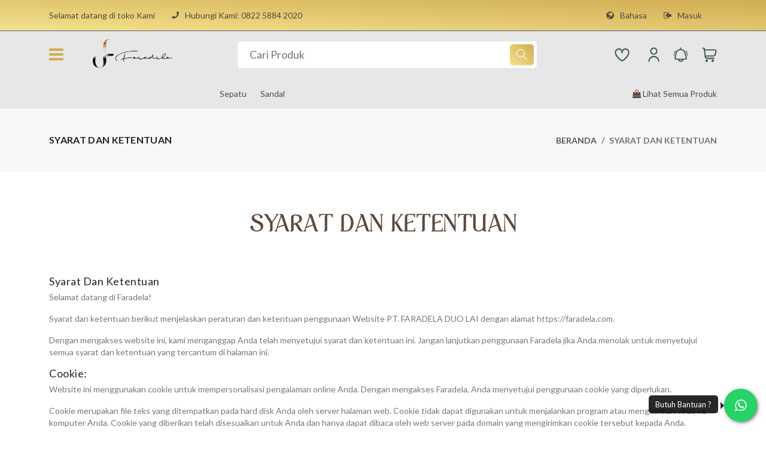

--- FILE ---
content_type: text/html; charset=UTF-8
request_url: https://faradela.com/term-condition
body_size: 8525
content:

<!DOCTYPE html>
<html lang="en">

<head>
    <meta http-equiv="Content-Type" content="text/html; charset=UTF-8">
    <meta http-equiv="X-UA-Compatible" content="IE=edge">
    <meta name="viewport" content="width=device-width,initial-scale=1">
    <meta name="description" content="faradela">
    <meta name="keywords" content="faradela">
    <meta name="author" content="faradela">
    <link rel="icon" href="https://faradela.com/assets/themes/multikart/images/logo_faradela_logo_only.png" type="image/x-icon">
    <link rel="shortcut icon" href="https://faradela.com/assets/themes/alistyle/images/logo_faradela_logo_only.png" type="image/x-icon">

    <meta name="description" content="Faradela" />
<meta name="keywords" content="Faradela, e-commerce, shop" />
	<meta name="facebook-domain-verification" content="to1w24iktg37x3s0qqiu5jxucw181n" />
	
    <title>Syarat dan Ketentuan | Faradela</title>

    <!--Google font-->
    <link href="https://fonts.googleapis.com/css?family=Lato:300,400,700,900" rel="stylesheet">
    <link rel="preconnect" href="https://fonts.gstatic.com">
    <link href="https://fonts.googleapis.com/css2?family=Yellowtail&display=swap" rel="stylesheet">
    <link href="https://fonts.googleapis.com/css2?family=Cormorant:wght@400;500;600;700&display=swap" rel="stylesheet">
    <link rel="preconnect" href="https://fonts.gstatic.com">
    <link href="https://fonts.googleapis.com/css2?family=Fraunces:wght@400;500;600;700;800;900&display=swap"
        rel="stylesheet">

	<!-- Google tag (gtag.js) -->
	<script async src="https://www.googletagmanager.com/gtag/js?id=G-8G7NJ46QBR">
	</script>
	<script>
		window.dataLayer = window.dataLayer || [];
		function gtag(){dataLayer.push(arguments);}
		gtag('js', new Date());

		gtag('config', 'G-8G7NJ46QBR');
	</script>

    <!-- Icons -->
    <link rel="stylesheet" type="text/css" href="https://faradela.com/assets/themes/multikart/css/vendors/font-awesome.css">

    <!--Slick slider css-->
    <link rel="stylesheet" type="text/css" href="https://faradela.com/assets/themes/multikart/css/vendors/slick.css">
    <link rel="stylesheet" type="text/css" href="https://faradela.com/assets/themes/multikart/css/vendors/slick-theme.css">

    <!-- Animate icon -->
    <link rel="stylesheet" type="text/css" href="https://faradela.com/assets/themes/multikart/css/vendors/animate.css">

    <!-- Themify icon -->
    <link rel="stylesheet" type="text/css" href="https://faradela.com/assets/themes/multikart/css/vendors/themify-icons.css">

    <!-- Bootstrap css -->
    <link rel="stylesheet" type="text/css" href="https://faradela.com/assets/themes/multikart/css/vendors/bootstrap.css">

    <!-- Theme css -->
    <link rel="stylesheet" type="text/css" href="https://faradela.com/assets/themes/multikart/css/style2.css">
    <link rel="stylesheet" type="text/css" href="https://faradela.com/assets/themes/multikart/css/my_style.css">

    <!-- sweetalert2 -->
    <link href="https://faradela.com/assets/themes/elite/node_modules/sweetalert2/dist/sweetalert2.min.css" rel="stylesheet">

    

    <!-- latest jquery-->
    <script src="https://faradela.com/assets/themes/multikart/js/jquery-3.3.1.min.js"></script>

    
</head>

<body class="theme-color-27">
        <!-- header start -->
    <header class="header-style-5 color-style" id="sticky-header">
    <div class="mobile-fix-option"></div>
    <div class="top-header top-header-theme">
        <div class="container">
            <div class="row">
                <div class="col-lg-6">
                    <div class="header-contact">
                        <ul>
                            <li>Selamat datang di toko Kami</li>
                                                        <li><i class="fa fa-phone" aria-hidden="true"></i>Hubungi Kami: <a href="tel:0822 5884 2020" target="_blank">0822 5884 2020</a></li>
                        </ul>
                    </div>
                </div>
                <div class="col-lg-6">
                    <div class="header-contact text-end">
                        <ul>
                            <li class="onhover-dropdown">
                                <i class="fa fa-globe" aria-hidden="true"></i>Bahasa                                <ul class="onhover-show-div">
                                    <li><a href="https://faradela.com/LanguageSwitcher/switchLang/english" class="">English</a></li>
                                    <li><a href="https://faradela.com/LanguageSwitcher/switchLang/indonesian" class="active-menu">Indonesian</a></li>
                                </ul>
                            </li>
                                                            <li><a href="https://faradela.com/login-user"><i class="fa fa-sign-in" aria-hidden="true"></i>Masuk</a></li>
                                <!-- <li class="pe-0"><a href="https://faradela.com/register-user"><i class="fa fa-file" aria-hidden="true"></i>Daftar</a></li> -->
                                                    </ul>
                    </div>
                </div>
            </div>
        </div>
    </div>
    <div class="container">
        <div class="row">
            <div class="col-sm-12">
                <div class="main-menu">
                    <div class="menu-left">
                        <div class="navbar"><a href="javascript:void(0)" onclick="openNav()"><i class="fa fa-bars sidebar-bar" aria-hidden="true" style="color:var(--theme-color);"></i></a>
                            <div id="mySidenav" class="sidenav">
                                <a href="javascript:void(0)" class="sidebar-overlay" onclick="closeNav()"></a>
                                <nav class="">
                                    <a href="javascript:void(0)" onclick="closeNav()">
                                        <div class="sidebar-back text-start"><i class="fa fa-angle-left pe-2" aria-hidden="true"></i> Back</div>
                                    </a>
                                    <!-- Vertical Menu -->
                                    <ul id="sub-menu" class="sm pixelstrap sm-vertical">
                                        <li><a href="https://faradela.com/produk?kat=7">Sepatu</a>
                                                        <ul><li><a href="https://faradela.com/produk?kat=7&sub_kat=6">Pantofel</a>
                                                                        <ul><li><a href="https://faradela.com/produk?kat=7&sub_kat=6&sub_kat_ch=9">Pumps</a></li><li><a href="https://faradela.com/produk?kat=7&sub_kat=6&sub_kat_ch=10">Cone Heels</a></li><li><a href="https://faradela.com/produk?kat=7&sub_kat=6&sub_kat_ch=11">Block Heels</a></li><li><a href="https://faradela.com/produk?kat=7&sub_kat=6&sub_kat_ch=12">Kitten Heels</a></li><li><a href="https://faradela.com/produk?kat=7&sub_kat=6&sub_kat_ch=13">Stiletto</a></li></ul>
                                                                    </li><li><a href="https://faradela.com/produk?kat=7&sub_kat=7">Oxfords</a>
                                                                        <ul><li><a href="https://faradela.com/produk?kat=7&sub_kat=7&sub_kat_ch=14">Rope Oxfords</a></li><li><a href="https://faradela.com/produk?kat=7&sub_kat=7&sub_kat_ch=15">No Rope Oxfords</a></li></ul>
                                                                    </li><li><a href="https://faradela.com/produk?kat=7&sub_kat=8">Sneakers</a>
                                                                        <ul><li><a href="https://faradela.com/produk?kat=7&sub_kat=8&sub_kat_ch=16">Rope Sneakers</a></li><li><a href="https://faradela.com/produk?kat=7&sub_kat=8&sub_kat_ch=17">No Rope Sneakers</a></li></ul>
                                                                    </li><li><a href="https://faradela.com/produk?kat=7&sub_kat=9">Loafers</a>
                                                                        <ul><li><a href="https://faradela.com/produk?kat=7&sub_kat=9&sub_kat_ch=18">Heels</a></li><li><a href="https://faradela.com/produk?kat=7&sub_kat=9&sub_kat_ch=19">Slip On</a></li></ul>
                                                                    </li><li><a href="https://faradela.com/produk?kat=7&sub_kat=10">Mary Jane</a>
                                                                        <ul><li><a href="https://faradela.com/produk?kat=7&sub_kat=10&sub_kat_ch=20">Flat Mary Jane</a></li><li><a href="https://faradela.com/produk?kat=7&sub_kat=10&sub_kat_ch=21">Heels Mary Jane</a></li></ul>
                                                                    </li><li><a href="https://faradela.com/produk?kat=7&sub_kat=11">Flat Ballerina</a>
                                                                        <ul><li><a href="https://faradela.com/produk?kat=7&sub_kat=11&sub_kat_ch=22">Flatshoes</a></li><li><a href="https://faradela.com/produk?kat=7&sub_kat=11&sub_kat_ch=23">Ballet Shoes</a></li></ul>
                                                                    </li><li><a href="https://faradela.com/produk?kat=7&sub_kat=12">Boots</a>
                                                                        <ul><li><a href="https://faradela.com/produk?kat=7&sub_kat=12&sub_kat_ch=24">Chelsea Boots</a></li><li><a href="https://faradela.com/produk?kat=7&sub_kat=12&sub_kat_ch=25">Thigh High Boots</a></li><li><a href="https://faradela.com/produk?kat=7&sub_kat=12&sub_kat_ch=26">Gladiator Boots</a></li><li><a href="https://faradela.com/produk?kat=7&sub_kat=12&sub_kat_ch=27">Ankle Boots</a></li></ul>
                                                                    </li></ul>
                                                    </li><li><a href="https://faradela.com/produk?kat=9">Sandal</a>
                                                        <ul><li><a href="https://faradela.com/produk?kat=9&sub_kat=13">Flat Sandal</a>
                                                                        <ul><li><a href="https://faradela.com/produk?kat=9&sub_kat=13&sub_kat_ch=32">Rope</a></li><li><a href="https://faradela.com/produk?kat=9&sub_kat=13&sub_kat_ch=33">No Rope</a></li></ul>
                                                                    </li><li><a href="https://faradela.com/produk?kat=9&sub_kat=14">Gladiator</a>
                                                                        <ul><li><a href="https://faradela.com/produk?kat=9&sub_kat=14&sub_kat_ch=34">Slingback</a></li><li><a href="https://faradela.com/produk?kat=9&sub_kat=14&sub_kat_ch=35">Multi Rope</a></li></ul>
                                                                    </li><li><a href="https://faradela.com/produk?kat=9&sub_kat=15">Sling Back</a>
                                                                        <ul><li><a href="https://faradela.com/produk?kat=9&sub_kat=15&sub_kat_ch=36">With Gesper</a></li><li><a href="https://faradela.com/produk?kat=9&sub_kat=15&sub_kat_ch=37">No Gesper</a></li></ul>
                                                                    </li><li><a href="https://faradela.com/produk?kat=9&sub_kat=16">Wedges</a>
                                                                        <ul><li><a href="https://faradela.com/produk?kat=9&sub_kat=16&sub_kat_ch=28">Rope Wedges</a></li><li><a href="https://faradela.com/produk?kat=9&sub_kat=16&sub_kat_ch=29">No Rope Wedges</a></li></ul>
                                                                    </li><li><a href="https://faradela.com/produk?kat=9&sub_kat=17">Mules</a>
                                                                        <ul><li><a href="https://faradela.com/produk?kat=9&sub_kat=17&sub_kat_ch=38">Bapao Mules</a></li><li><a href="https://faradela.com/produk?kat=9&sub_kat=17&sub_kat_ch=39">Marry Jane Mules</a></li></ul>
                                                                    </li><li><a href="https://faradela.com/produk?kat=9&sub_kat=18">Ankle Strap</a>
                                                                        <ul><li><a href="https://faradela.com/produk?kat=9&sub_kat=18&sub_kat_ch=40">Heels Angkle Strap</a></li><li><a href="https://faradela.com/produk?kat=9&sub_kat=18&sub_kat_ch=41">Flat Angkle Strap</a></li></ul>
                                                                    </li><li><a href="https://faradela.com/produk?kat=9&sub_kat=19">Jepit Flip Flop</a>
                                                                        <ul><li><a href="https://faradela.com/produk?kat=9&sub_kat=19&sub_kat_ch=42">Sandal Jepit</a></li><li><a href="https://faradela.com/produk?kat=9&sub_kat=19&sub_kat_ch=43">Flip Flop Sandal</a></li></ul>
                                                                    </li><li><a href="https://faradela.com/produk?kat=9&sub_kat=20">T Strap</a>
                                                                        <ul><li><a href="https://faradela.com/produk?kat=9&sub_kat=20&sub_kat_ch=44">With Gesper</a></li><li><a href="https://faradela.com/produk?kat=9&sub_kat=20&sub_kat_ch=45">No Gesper</a></li></ul>
                                                                    </li><li><a href="https://faradela.com/produk?kat=9&sub_kat=21">Heels Sandal</a>
                                                                        <ul><li><a href="https://faradela.com/produk?kat=9&sub_kat=21&sub_kat_ch=30">Party</a></li><li><a href="https://faradela.com/produk?kat=9&sub_kat=21&sub_kat_ch=31">Casual</a></li></ul>
                                                                    </li></ul>
                                                    </li>                                        <li><a href="https://faradela.com/kategori">Lihat Semua Kategori</a></li>
                                    </ul>
                                </nav>
                            </div>
                        </div>
                        <div class="brand-logo">
                            <a href="https://faradela.com/"><img src="https://faradela.com/assets/themes/multikart/images/logo_faradela_new.png" class="img-fluid blur-up lazyload" alt="" style="width: 140px;"></a>
                        </div>
                    </div>
                    <div>
                        <form class="form_search ajax-search the-basics" role="form" action="https://faradela.com/produk">
                            <input type="search" placeholder="Cari Produk"
                                class="nav-search nav-search-field typeahead form-cari" aria-expanded="true" name="search" id="search1" placeholder="Cari Produk" value="" required>
                            <div class="tt-menu tt-menu-search1" style="position: absolute; top: 100%; left: 0px; z-index: 100; display: none;">
                                <div class="tt-dataset tt-dataset-states tt-dataset-search1">
                                    
                                </div>
                            </div>

                            <button type="submit" class="btn-search">
                                <i class="ti-search"></i>
                            </button>
                        </form>
                    </div>
                    <div class="menu-right pull-right">
                        <nav class="text-start">
                            <div class="toggle-nav"><i class="fa fa-bars sidebar-bar"></i></div>
                        </nav>
                        <div class="top-header d-block">
                            <ul class="header-dropdown">
                                                                    <li class="mobile-wishlist"><a href="javascript:void(0)" onclick="showMsgLogin()"><img src="https://faradela.com/assets/themes/multikart/images/icon/Favorit.png" alt="" class="navbar-img-icon"> </a></li>
                                    <li class="onhover-dropdown mobile-account"><a href="https://faradela.com/login-user"><img src="https://faradela.com/assets/themes/multikart/images/icon/Profil.png" alt="" class="navbar-img-icon"></a>
                                    </li>
                                                            </ul>
                        </div>
                        <div>
                            <div class="icon-nav">
                                <ul>
                                    <li class="onhover-div d-xl-none d-inline-block mobile-search">
                                        <div><img src="https://faradela.com/assets/themes/multikart/images/icon/Search.png" onclick="openSearch()"
                                                class="navbar-img-icon img-fluid blur-up lazyload" alt=""> <i class="ti-search"
                                                onclick="openSearch()"></i></div>
                                        <div id="search-overlay" class="search-overlay">
                                            <div> <span class="closebtn" onclick="closeSearch()"
                                                    title="Close Overlay">×</span>
                                                <div class="overlay-content">
                                                    <div class="container">
                                                        <div class="row">
                                                            <div class="col-xl-12">
                                                                <form class="ajax-search" action="https://faradela.com/produk">
                                                                    <div class="form-group the-basics">
                                                                        <input type="text"
                                                                            class="form-control typeahead form-cari"
                                                                            id="search2"
                                                                            name="search" placeholder="Cari Produk" value="" required>
                                                                        <div class="tt-menu tt-menu-search2" style="position: absolute; top: 100%; left: 0px; z-index: 100; display: none;">
                                                                            <div class="tt-dataset tt-dataset-states tt-dataset-search2">
                                                                                
                                                                            </div>
                                                                        </div>    
                                                                    </div>
                                                                    <button type="submit" class="btn btn-primary"><i
                                                                            class="fa fa-search"></i></button>
                                                                </form>
                                                            </div>
                                                        </div>
                                                    </div>
                                                </div>
                                            </div>
                                        </div>
                                    </li>
                                    <li class="onhover-div mobile-setting">
                                        <div>
                                            <img src="https://faradela.com/assets/themes/multikart/images/icon/Notif.png"
                                                class="navbar-img-icon img-fluid blur-up lazyload" alt=""> <i
                                                class="ti-bell"></i>
                                        </div>
                                        <ul class="show-div shopping-cart">
                                            <div class="item-notif">
                                                <li>
                                                    <h6>Tidak ada pemberitahuan...</h6>
                                                </li>
                                            </div>
                                            <li>
                                                <div class="buttons" style="border-top: 1px solid #f1f5f4;padding-top: 10px;margin-top: 10px;">
                                                    <a href="https://faradela.com/notifikasi" class="view-cart">Lihat Semua Notifikasi</a>
                                                </div>
                                            </li>
                                        </ul>
                                    </li>
                                    <li class="onhover-div mobile-cart">
                                                                                    <div href="javascript:void(0)" onclick="showMsgLogin()">
                                                <img src="https://faradela.com/assets/themes/multikart/images/icon/Keranjang.png" class="navbar-img-icon img-fluid blur-up lazyload" alt=""> 
                                                <i class="ti-shopping-cart"></i>
                                            </div>
                                                                            </li>
                                </ul>
                            </div>
                        </div>
                    </div>
                </div>
            </div>
        </div>
    </div>
    <div class="container popular-categories">
        <div class="row">
            <div class="col-xl-3"></div>
            <div class="col-xxl-6 col-xl-9 position-unset">
                <div class="row">
                    <div class="col-xl-9">
                        <ul>
                                                        <li><a href="https://faradela.com/produk?kat=7">Sepatu</a></li>
                                                        <li><a href="https://faradela.com/produk?kat=9">Sandal</a></li>
                                                    </ul>
                    </div>
                    <div class="col-xl-3 text-end">
                        <div>
                            <span><a href="https://faradela.com/produk" style="color: var(--theme-color3) !important;"><i class="fa fa-shopping-bag" aria-hidden="true"></i> Lihat Semua Produk</a></span>
                        </div>
                    </div>
                </div>
            </div>
            <div class="col-xxl-3 d-none d-xxl-inline-block text-end">
                
            </div>
        </div>
    </div>
    <div class="bottom-part">
        <div class="container">
            <div class="row">
                <div class="col-xxl-6 col-xl-9 position-unset">
                    <div class="main-nav-center">
                        <nav class="text-start">
                            <ul id="main-menu" class="sm pixelstrap sm-horizontal">
                                <li>
                                    <div class="mobile-back text-end">Kembali<i class="fa fa-angle-right ps-2" aria-hidden="true"></i></div>
                                </li>
                                <li><a href="https://faradela.com/" class="">Beranda</a></li>
                                <li><a href="https://faradela.com/produk" class="">Produk</a></li>
                                <li><a href="https://faradela.com/blog" class="">Blog</a></li>
                            </ul>
                        </nav>
                    </div>
                </div>
            </div>
        </div>
    </div>
</header>
<!-- header end -->    <!-- header end -->


    <!-- content start -->
    <!-- breadcrumb start -->
<div class="breadcrumb-section">
    <div class="container">
        <div class="row">
            <div class="col-sm-6">
                <div class="page-title">
                    <h2>Syarat dan Ketentuan </h2>
                </div>
            </div>
            <div class="col-sm-6">
                <nav aria-label="breadcrumb" class="theme-breadcrumb">
                    <ol class="breadcrumb">
                        <li class="breadcrumb-item"><a href="https://faradela.com/">Beranda</a></li>
                        <li class="breadcrumb-item active">Syarat dan Ketentuan </li>
                    </ol>
                </nav>
            </div>
        </div>
    </div>
</div>
<!-- breadcrumb End -->

<section class="section-b-space">
    <div class="container">
        <div class="row">
            <div class="col-lg-12 text-center">
                <h2 class="my-title-1">Syarat dan Ketentuan</h2>
            </div>
            <div class="col-sm-12 mt-5">
                <p><h4>Syarat dan Ketentuan</h4>
<p>Selamat datang di Faradela!</p>
<p>Syarat dan ketentuan berikut menjelaskan peraturan dan ketentuan penggunaan Website PT. FARADELA DUO LAI dengan alamat https://faradela.com.</p>
<p>Dengan mengakses website ini, kami menganggap Anda telah menyetujui syarat dan ketentuan ini. Jangan lanjutkan penggunaan Faradela jika Anda menolak untuk menyetujui semua syarat dan ketentuan yang tercantum di halaman ini.</p>
<h4>Cookie:</h4>
<p>Website ini menggunakan cookie untuk mempersonalisasi pengalaman online Anda. Dengan mengakses Faradela, Anda menyetujui penggunaan cookie yang diperlukan.</p>
<p>Cookie merupakan file teks yang ditempatkan pada hard disk Anda oleh server halaman web. Cookie tidak dapat digunakan untuk menjalankan program atau mengirimkan virus ke komputer Anda. Cookie yang diberikan telah disesuaikan untuk Anda dan hanya dapat dibaca oleh web server pada domain yang mengirimkan cookie tersebut kepada Anda.</p>
<p>Kami dapat menggunakan cookie untuk mengumpulkan, menyimpan, dan melacak informasi untuk keperluan statistik dan pemasaran untuk mengoperasikan website kami. Ada beberapa Cookie wajib yang diperlukan untuk pengoperasian website kami. Cookie ini tidak memerlukan persetujuan Anda karena akan selalu aktif. Perlu diketahui bahwa dengan menyetujui Cookie wajib, Anda juga menyetujui Cookie pihak ketiga, yang mungkin digunakan melalui layanan yang disediakan oleh pihak ketiga jika Anda menggunakan layanan tersebut di website kami, misalnya, jendela tampilan video yang disediakan oleh pihak ketiga dan terintegrasi dengan website kami.</p>
<h4>Lisensi:</h4>
<p>Kecuali dinyatakan lain, PT. FARADELA DUO LAI dan/atau pemberi lisensinya memiliki hak kekayaan intelektual atas semua materi di Faradela. Semua hak kekayaan intelektual dilindungi undang-undang. Anda dapat mengaksesnya dari Faradela untuk penggunaan pribadi Anda sendiri dengan batasan yang diatur dalam syarat dan ketentuan ini.</p>
<p>Anda dilarang untuk:</p>
<ul>
<li>Menyalin atau menerbitkan ulang materi dari Faradela</li>
<li>Menjual, menyewakan, atau mensublisensikan materi dari Faradela</li>
<li>Memproduksi ulang, menggandakan, atau menyalin materi dari Faradela</li>
<li>Mendistribusikan ulang konten dari Faradela</li>
</ul>
<p>Perjanjian ini akan mulai berlaku pada tanggal perjanjian ini.</p>
<p>Beberapa bagian website ini menawarkan kesempatan bagi pengguna untuk memposting serta bertukar pendapat dan informasi di area website tertentu. PT. FARADELA DUO LAI tidak akan memfilter, mengedit, memublikasikan, atau meninjau Komentar di hadapan pengguna di website. Komentar tidak mencerminkan pandangan dan pendapat PT. FARADELA DUO LAI, agennya, dan/atau afiliasinya. Komentar mencerminkan pandangan dan pendapat individu yang memposting pandangan dan pendapatnya. Selama diizinkan oleh undang-undang yang berlaku, PT. FARADELA DUO LAI tidak akan bertanggung jawab atas Komentar atau kewajiban, kerugian, atau pengeluaran yang disebabkan dan/atau ditanggung sebagai akibat dari penggunaan dan/atau penempatan dan/atau penayangan Komentar di website ini.</p>
<p>PT. FARADELA DUO LAI berhak memantau semua Komentar dan menghapus Komentar apa pun yang dianggap tidak pantas, menyinggung, atau menyebabkan pelanggaran terhadap Syarat dan Ketentuan ini.</p>
<p>Anda menjamin dan menyatakan bahwa:</p>
<ul>
<li>Anda berhak memposting Komentar di website kami serta memiliki semua lisensi dan persetujuan yang diperlukan untuk melakukannya;</li>
<li>Komentar tidak melanggar hak kekayaan intelektual apa pun, termasuk tetapi tidak terbatas pada, hak cipta, paten, atau merek dagang pihak ketiga mana pun;</li>
<li>Komentar tidak mengandung materi yang bersifat memfitnah, mencemarkan nama baik, menyinggung, tidak senonoh, atau melanggar hukum, yang merupakan pelanggaran privasi.</li>
<li>Komentar tidak akan digunakan untuk membujuk atau mempromosikan bisnis atau kebiasaan atau memperkenalkan kegiatan komersial atau kegiatan yang melanggar hukum.</li>
</ul>
<p>Dengan ini Anda memberikan lisensi non-eksklusif kepada PT. FARADELA DUO LAI untuk menggunakan, memproduksi ulang, mengedit, dan mengizinkan orang lain untuk menggunakan, memproduksi ulang, dan mengedit Komentar Anda dalam segala bentuk, format, atau media.</p>
<h4>Membuat hyperlink yang mengarah ke Konten kami:</h4>
<p>Organisasi berikut dapat membuat tautan menuju Website kami tanpa persetujuan tertulis sebelumnya:</p>
<ul>
<li>Lembaga pemerintah;</li>
<li>Mesin pencari;</li>
<li>Kantor berita;</li>
<li>Distributor direktori online dapat membuat tautan menuju Website kami dengan cara yang sama seperti membuat tautan ke Website bisnis terdaftar lainnya; dan</li>
<li>Bisnis Terakreditasi di Seluruh Sistem kecuali meminta organisasi nirlaba, pusat perbelanjaan amal, dan grup penggalangan dana amal yang mungkin tidak membuat hyperlink menuju Website kami.</li>
</ul>
<p>Organisasi-organisasi ini dapat menautkan ke halaman beranda, ke publikasi, atau ke informasi Website kami lainnya selama tautan tersebut: (a) tidak menipu dengan cara apa pun; (b) tidak menyiratkan secara keliru adanya hubungan sponsor, rekomendasi, atau persetujuan dari pihak yang menautkan beserta produk dan/atau layanannya; serta (c) sesuai dengan konteks website pihak yang menautkan.</p>
<p>Kami dapat mempertimbangkan dan menyetujui permintaan penautan lain dari jenis organisasi berikut:</p>
<ul>
<li>sumber informasi bisnis dan/atau konsumen yang sudah umum dikenal;</li>
<li>website komunitas dot.com;</li>
<li>asosiasi atau kelompok lain yang mewakili badan amal;</li>
<li>distributor direktori online;</li>
<li>portal internet;</li>
<li>firma akuntansi, hukum, dan konsultan; dan</li>
<li>lembaga pendidikan dan asosiasi dagang.</li>
</ul>
<p>Kami akan menyetujui permintaan penautan dari organisasi-organisasi tersebut jika kami memutuskan bahwa: (a) tautan tersebut tidak akan membuat kami terlihat merugikan kami sendiri atau bisnis terakreditasi kami; (b) organisasi tidak memiliki catatan negatif apa pun dengan kami; (c) keuntungan bagi kami dari keberadaan hyperlink mengkompensasi tidak adanya PT. FARADELA DUO LAI; dan (d) tautan tersebut dalam konteks informasi sumber daya umum.</p>
<p>Organisasi-organisasi ini dapat menautkan ke halaman beranda kami selama tautan tersebut: (a) tidak menipu dengan cara apa pun; (b) tidak menyiratkan secara keliru adanya hubungan sponsor, rekomendasi, atau persetujuan dari pihak yang menautkan beserta produk dan/atau layanannya; dan (c) sesuai dengan konteks website pihak yang menautkan.</p>
<p>Jika Anda merupakan salah satu organisasi yang tercantum dalam paragraf 2 di atas dan tertarik untuk membuat tautan ke website kami, Anda harus memberitahu kami dengan mengirimkan email ke PT. FARADELA DUO LAI. Harap cantumkan nama Anda, nama organisasi Anda, informasi kontak dan URL website Anda, daftar URL apa pun yang akan memuat tautan ke Website kami, serta daftar URL di website kami yang ingin Anda tautkan. Silakan tunggu tanggapan dari kami selama 2-3 minggu.</p>
<p>Organisasi yang telah disetujui dapat membuat hyperlink menuju Website kami seperti berikut:</p>
<ul>
<li>Dengan menggunakan nama perusahaan kami; atau</li>
<li>Dengan menggunakan Uniform Resource Locator yang ditautkan; atau</li>
<li>Dengan menggunakan deskripsi lain dari Website kami yang ditautkan yang masuk akal dalam konteks dan format konten di website pihak yang menautkan.</li>
</ul>
<p>Tidak ada penggunaan logo PT. FARADELA DUO LAI atau karya seni lainnya yang diizinkan untuk menautkan perjanjian lisensi merek dagang.</p>
<h4>Tanggung jawab atas Konten:</h4>
<p>Kami tidak akan bertanggung jawab atas konten yang muncul di Website Anda. Anda setuju untuk melindungi dan membela kami terhadap semua klaim yang diajukan atas Website Anda. Tidak ada tautan yang muncul di Website mana pun yang dapat dianggap sebagai memfitnah, cabul, atau kriminal, atau yang menyalahi, atau melanggar, atau mendukung pelanggaran lain terhadap hak pihak ketiga.</p>
<h4>Pernyataan Kepemilikan Hak:</h4>
<p>Kami berhak meminta Anda menghapus semua tautan atau tautan tertentu yang menuju ke Website kami. Anda setuju untuk segera menghapus semua tautan ke Website kami sesuai permintaan. Kami juga berhak mengubah syarat ketentuan ini dan kebijakan penautannya kapan saja. Dengan terus menautkan ke Website kami, Anda setuju untuk terikat dan mematuhi syarat dan ketentuan penautan ini.</p>
<h4>Penghapusan tautan dari website kami:</h4>
<p>Jika Anda menemukan tautan di Website kami yang bersifat menyinggung karena alasan apa pun, Anda bebas menghubungi dan memberi tahu kami kapan saja. Kami akan mempertimbangkan permintaan untuk menghapus tautan, tetapi kami tidak berkewajiban untuk menanggapi Anda secara langsung.</p>
<p>Kami tidak memastikan bahwa informasi di website ini benar. Kami tidak menjamin kelengkapan atau keakuratannya, dan kami juga tidak berjanji untuk memastikan bahwa website tetap tersedia atau materi di website selalu diperbarui.</p>
<h4>Penolakan:</h4>
<p>Sejauh diizinkan oleh undang-undang yang berlaku, kami mengecualikan semua representasi, jaminan, dan ketentuan yang berkaitan dengan website kami dan penggunaan website ini. Tidak ada bagian dari penolakan ini yang akan:</p>
<ul>
<li>membatasi atau mengecualikan tanggung jawab kami atau Anda terhadap kematian atau cedera pribadi;</li>
<li>membatasi atau mengecualikan tanggung jawab kami atau Anda terhadap penipuan atau pemberian keterangan yang tidak benar;</li>
<li>membatasi tanggung jawab kami atau Anda dengan cara apa pun yang tidak diizinkan oleh undang-undang yang berlaku; atau</li>
<li>mengecualikan tanggung jawab kami atau Anda yang tidak dapat dikecualikan berdasarkan undang-undang yang berlaku.</li>
</ul>
<p>Batasan dan pengecualian tanggung jawab yang diatur dalam Bagian ini dan bagian lain dalam penolakan ini: (a) tunduk pada paragraf sebelumnya; dan (b) mengatur semua kewajiban yang timbul di bawah penolakan, termasuk kewajiban yang timbul dalam kontrak, dalam gugatan, dan untuk pelanggaran kewajiban hukum.</p>
<p>Selama website dan informasi serta layanan di website disediakan secara gratis, kami tidak akan bertanggung jawab atas kerugian atau kerusakan apa pun.</p></p>
            </div>
        </div>
    </div>
</section>    <!-- content end -->

    <!-- footer -->
    <!-- footer section start -->
<footer class="dark-footer footer-style-1 footer-theme-color">
    <section class="section-b-space darken-layout">
        <div class="container">
            <div class="row footer-theme partition-f">
                <div class="col-lg-4 col-md-6 sub-title">
                    <div class="footer-title">
                        <h4>Tentang Kami</h4>
                    </div>
                    <div class="footer-contant">
                        <div class="footer-logo"><img src="https://faradela.com/assets/themes/multikart/images/logo_faradela_new.png" style="width: 60%;" alt=""></div>
                        <p>Luxury On Your Feet</p>
                        <ul class="contact-list">
                            <li><i class="fa fa-map-marker"></i>Jl. Anggrek II No. 19, Padasuka, Ciomas, Bogor, Jawa Barat, 16610                            </li>
                                                        <li><i class="fa fa-phone"></i>Hubungi Kami : <a href="https://wa.me/6282258842020" target="_blank">082258842020</a></li>
                            <li><i class="fa fa-envelope"></i>Email: <a href="mailto:faradelaofficial.os@gmail.com" target="_blank">faradelaofficial.os@gmail.com</a></li>
                        </ul>
                    </div>
                </div>
                <div class="col-lg-2 col-md-6">
                    <div class="sub-title">
                        <div class="footer-title">
                            <h4>Layanan Pelanggan</h4>
                        </div>
                        <div class="footer-contant">
                            <ul>
                                <li><a href="https://faradela.com/contact">Hubungi Kami</a></li>
                                <li><a href="https://faradela.com/payment-methode">Metode Pembayaran</a></li>
                                <li><a href="https://faradela.com/pesanan/dikirim">Lacak Pesanan</a></li>
                                <li><a href="https://faradela.com/kupon">Gratis Ongkir</a></li>
                                <li><a href="https://faradela.com/faq">FAQ</a></li>
                                <li><a href="https://faradela.com/how-to-order">Cara Memesan</a></li>
                            </ul>
                        </div>
                    </div>
                </div>
                <div class="col-lg-2 col-md-6">
                    <div class="sub-title">
                        <div class="footer-title">
                            <h4>Jelajah Website</h4>
                        </div>
                        <div class="footer-contant">
                            <ul>
                                <li><a href="https://faradela.com/about-us">Tentang Kami</a></li>
                                <li><a href="https://faradela.com/blog">Blog</a></li>
                                <li><a href="https://faradela.com/flash-sale">Flash Sale</a></li>
                                <li><a href="https://faradela.com/privacy-policy">Kebijakan Privasi</a></li>
                                <li><a href="https://faradela.com/cookie-policy">Kebijakan Cookie</a></li>
                                <li><a href="https://faradela.com/term-condition">Syarat dan Ketentuan</a></li>
                            </ul>
                        </div>
                    </div>
                </div>
                <div class="col-lg-4 col-md-6">
                    <div class="sub-title">
                        <div class="footer-title">
                            <h4>Ikuti Kami</h4>
                        </div>
                        <div class="footer-contant">
                            <div class="footer-social">
                                <ul>
                                    <li><a href="https://www.facebook.com/profile.php?id=1000866820" target="_blank"><i class="fa fa-facebook-f"></i></a></li>
                                    <li><a href="https://twitter.com/FaradelaO" target="_blank"><i class="fa fa-twitter"></i></a></li>
                                    <li><a href="https://www.instagram.com/faradela.official/" target="_blank"><i class="fa fa-instagram"></i></a></li>
                                    <li><a href="https://www.tiktok.com/@faradelaofficial?_t=8Wcv81" target="_blank"><img class="img" src="https://faradela.com/assets/themes/multikart/images/icon/tiktok.png" alt=""></a></li>
                                    <li><a href="mailto:faradelaofficial.os@gmail.com"><i class="fa fa-envelope"></i></a></li>
                                </ul>
                            </div>
                        </div>
                    </div>

                    <div class="sub-title" style="margin-top: 30px;">
                        <div class="footer-title">
                            <h4>Metode Pembayaran</h4>
                        </div>
                        <div class="footer-contant">
                            <div class="footer-social">
                                <ul>
                                    <li><a href="#"><img src="https://faradela.com/assets/themes/multikart/images/icon_bank/mandiri.png" alt=""></a></li>
                                    <li><a href="#"><img src="https://faradela.com/assets/themes/multikart/images/icon_bank/bri.png" alt=""></a></li>
                                    <li><a href="#"><img src="https://faradela.com/assets/themes/multikart/images/icon_bank/bca.png" alt=""></a></li>
                                    <li><a href="#"><img src="https://faradela.com/assets/themes/multikart/images/icon_bank/bni.png" alt=""></a></li>
                                    <li><a href="#"><img src="https://faradela.com/assets/themes/multikart/images/icon_bank/jago.png" alt=""></a></li>
                                    <li><a href="#"><img src="https://faradela.com/assets/themes/multikart/images/icon_bank/bsi.png" alt=""></a></li>
                                    <li><a href="#"><img src="https://faradela.com/assets/themes/multikart/images/icon_bank/jenius.png" alt=""></a></li>
                                    <li><a href="#"><img src="https://faradela.com/assets/themes/multikart/images/icon_bank/gopay.png" alt=""></a></li>
                                    <li><a href="#"><img src="https://faradela.com/assets/themes/multikart/images/icon_bank/shopeepay.png" alt=""></a></li>
                                    <li><a href="#"><img src="https://faradela.com/assets/themes/multikart/images/icon_bank/ovo.png" alt=""></a></li>
                                    <li><a href="#"><img src="https://faradela.com/assets/themes/multikart/images/icon_bank/dana.png" alt=""></a></li>
                                    <li><a href="#"><img src="https://faradela.com/assets/themes/multikart/images/icon_bank/mastercard.png" alt=""></a></li>
                                    <li><a href="#"><img src="https://faradela.com/assets/themes/multikart/images/icon_bank/visa.png" alt=""></a></li>
                                </ul>
                            </div>
                        </div>
                    </div>
                </div>
            </div>
        </div>
    </section>
    <div class="sub-footer dark-subfooter">
        <div class="container">
            <div class="row">
                <div class="col-xl-6 col-md-6 col-sm-12">
                    <div class="footer-end">
                        <p><i class="fa fa-copyright" aria-hidden="true"></i> 2022 Powered by
                        <a href="https://appdev.id/" target="_blank">AppDev</a></p>
                    </div>
                </div>
                <div class="col-xl-6 col-md-6 col-sm-12">
                    <div class="payment-card-bottom">
                        
                    </div>
                </div>
            </div>
        </div>
    </div>
</footer>
<!-- footer section end -->    <!-- footer end -->


    <!-- Add to cart bar -->
        <!-- Add to cart bar end-->

    <!-- tap to top start -->
    <div class="tap-top">
        <div><i class="fa fa-angle-double-up"></i></div>
    </div>
    <!-- tap to top end -->

    <div id="sy-whatshelp">
        <a class="sywh-open-services whatsapp" data-tooltip="Butuh Bantuan ?" data-placement="left" target="_blank" href="https://api.whatsapp.com/send?phone=6282258842020">
            <i class="fa fa-whatsapp"></i>
            <i class="fa fa-times"></i>
        </a>
    </div>

    <script>
        const id_cust = "";
        // var base_url = window.location.origin;
        var warning_text = 'Perhatian';
        var login_first_text = 'Harap login terlebih dahulu !';
        var sekunder_color_1 = '#D9B960';
    </script>

    <!-- slick js-->
    <script src="https://faradela.com/assets/themes/multikart/js/slick.js"></script>

    <!-- menu js-->
    <script src="https://faradela.com/assets/themes/multikart/js/menu.js"></script>
     <script src="https://faradela.com/assets/themes/multikart/js/sticky-menu.js"></script>

    <!-- add to cart js -->
    <script src="https://faradela.com/assets/themes/multikart/js/addtocart.js"></script>

    <!-- lazyload js-->
    <script src="https://faradela.com/assets/themes/multikart/js/lazysizes.min.js"></script>

    <!-- Bootstrap js-->
    <script src="https://faradela.com/assets/themes/multikart/js/bootstrap.bundle.min.js"></script>

    <!-- Bootstrap Notification js-->
    <script src="https://faradela.com/assets/themes/multikart/js/bootstrap-notify.min.js"></script>

    <!-- Theme js-->
    <script src="https://faradela.com/assets/themes/multikart/js/theme-setting.js"></script>
    <script src="https://faradela.com/assets/themes/multikart/js/script.js"></script>


    <!-- sweetalert JS -->
    <script src="https://faradela.com/assets/themes/elite/node_modules/sweetalert2/dist/sweetalert2.min.js"></script>
    <script src="https://faradela.com/assets/js/jquery.redirect.js"></script>

    <!-- custom script -->
    <script src="https://faradela.com/assets/themes/multikart/js/my_script.js"></script>

    
</body>

</html>

--- FILE ---
content_type: text/css
request_url: https://faradela.com/assets/themes/multikart/css/style2.css
body_size: 114874
content:
.theme-color-1 {
    --theme-color: #ff4c3b
}

.theme-color-2 {
    --theme-color: #f0583d
}

.theme-color-3 {
    --theme-color: #f0b54d
}

.theme-color-4 {
    --theme-color: #e4604a
}

.theme-color-5 {
    --theme-color: #d4b196
}

.theme-color-6 {
    --theme-color: #866e6c
}

.theme-color-7 {
    --theme-color: #cc2121
}

.theme-color-8 {
    --theme-color: #dc457e
}

.theme-color-9 {
    --theme-color: #6d7e87
}

.theme-color-10 {
    /*--theme-color: #B89367;*/
    --theme-color : #D5C5AC
}

.theme-color-11 {
    --theme-color: #81ba00
}

.theme-color-12 {
    --theme-color: #fe816d
}

.theme-color-13 {
    --theme-color: #01effc;
    --theme-color2: #485ff2
}

.theme-color-14 {
    --theme-color: #5d7227;
    --theme-color2: #203f15
}

.theme-color-15 {
    --theme-color: #ff9944
}

.theme-color-16 {
    --theme-color: #5fcbc4
}

.theme-color-17 {
    --theme-color: #e38888
}

.theme-color-18 {
    --theme-color: #000000
}

.theme-color-19 {
    --theme-color: #3e5067
}

.theme-color-20 {
    --theme-color: #3fc1c9
}

.theme-color-21 {
    --theme-color: #5ecee4
}

.theme-color-22 {
    --theme-color: #38c6bb
}

.theme-color-23 {
    --theme-color: #2874f0
}

.theme-color-24 {
    --theme-color: #90453e
}

.theme-color-25 {
    --theme-color: #3fd09e
}

.theme-color-26 {
    --theme-color: #6d6659
}

.theme-color-27 {
    --theme-color: #D0AD53;
    --theme-color2: #E7E7E7;
    --theme-color3: #5C483C;
    --theme-color4: #D0AD53;
}

.theme-color-28 {
    --theme-color: #387ef0
}

.theme-color-29 {
    --theme-color: #DD5E89;
    --theme-color2: #F7BB97
}

.theme-color-30 {
    --theme-color: #206664;
    --theme-color2: #ee7a63
}

.theme-color-31 {
    --theme-color: #ee7a63
}

:root {
    --theme-color: #ff4c3b;
    /* --theme-color: #B89367; */
    --primer-color-1: #292929;
    --primer-color-2: #FFFFFF;
    --primer-color-2: #C6B275;

    /*--sekunder-color-1: #B89367;*/
    --sekunder-color-1 : #D5C5AC;
    --sekunder-color-2: #F1F3FF;
    --sekunder-color-2: #D8D3CD;
}

@-webkit-keyframes textNoise1 {
    0% {
        -webkit-clip-path: inset(29% 0 93% 0);
        clip-path: inset(29% 0 93% 0)
    }

    10% {
        -webkit-clip-path: inset(6% 0 22% 0);
        clip-path: inset(6% 0 22% 0)
    }

    20% {
        -webkit-clip-path: inset(64% 0 62% 0);
        clip-path: inset(64% 0 62% 0)
    }

    30% {
        -webkit-clip-path: inset(76% 0 58% 0);
        clip-path: inset(76% 0 58% 0)
    }

    40% {
        -webkit-clip-path: inset(52% 0 57% 0);
        clip-path: inset(52% 0 57% 0)
    }

    50% {
        -webkit-clip-path: inset(25% 0 40% 0);
        clip-path: inset(25% 0 40% 0)
    }

    60% {
        -webkit-clip-path: inset(33% 0 6% 0);
        clip-path: inset(33% 0 6% 0)
    }

    70% {
        -webkit-clip-path: inset(60% 0 23% 0);
        clip-path: inset(60% 0 23% 0)
    }

    80% {
        -webkit-clip-path: inset(63% 0 95% 0);
        clip-path: inset(63% 0 95% 0)
    }

    90% {
        -webkit-clip-path: inset(51% 0 97% 0);
        clip-path: inset(51% 0 97% 0)
    }

    100% {
        -webkit-clip-path: inset(34% 0 88% 0);
        clip-path: inset(34% 0 88% 0)
    }
}

@keyframes textNoise1 {
    0% {
        -webkit-clip-path: inset(29% 0 93% 0);
        clip-path: inset(29% 0 93% 0)
    }

    10% {
        -webkit-clip-path: inset(6% 0 22% 0);
        clip-path: inset(6% 0 22% 0)
    }

    20% {
        -webkit-clip-path: inset(64% 0 62% 0);
        clip-path: inset(64% 0 62% 0)
    }

    30% {
        -webkit-clip-path: inset(76% 0 58% 0);
        clip-path: inset(76% 0 58% 0)
    }

    40% {
        -webkit-clip-path: inset(52% 0 57% 0);
        clip-path: inset(52% 0 57% 0)
    }

    50% {
        -webkit-clip-path: inset(25% 0 40% 0);
        clip-path: inset(25% 0 40% 0)
    }

    60% {
        -webkit-clip-path: inset(33% 0 6% 0);
        clip-path: inset(33% 0 6% 0)
    }

    70% {
        -webkit-clip-path: inset(60% 0 23% 0);
        clip-path: inset(60% 0 23% 0)
    }

    80% {
        -webkit-clip-path: inset(63% 0 95% 0);
        clip-path: inset(63% 0 95% 0)
    }

    90% {
        -webkit-clip-path: inset(51% 0 97% 0);
        clip-path: inset(51% 0 97% 0)
    }

    100% {
        -webkit-clip-path: inset(34% 0 88% 0);
        clip-path: inset(34% 0 88% 0)
    }
}

@-webkit-keyframes textNoise2 {
    0% {
        -webkit-clip-path: inset(62% 0 88% 0);
        clip-path: inset(62% 0 88% 0)
    }

    10% {
        -webkit-clip-path: inset(75% 0 34% 0);
        clip-path: inset(75% 0 34% 0)
    }

    20% {
        -webkit-clip-path: inset(35% 0 17% 0);
        clip-path: inset(35% 0 17% 0)
    }

    30% {
        -webkit-clip-path: inset(98% 0 79% 0);
        clip-path: inset(98% 0 79% 0)
    }

    40% {
        -webkit-clip-path: inset(32% 0 80% 0);
        clip-path: inset(32% 0 80% 0)
    }

    50% {
        -webkit-clip-path: inset(6% 0 75% 0);
        clip-path: inset(6% 0 75% 0)
    }

    60% {
        -webkit-clip-path: inset(29% 0 47% 0);
        clip-path: inset(29% 0 47% 0)
    }

    70% {
        -webkit-clip-path: inset(72% 0 65% 0);
        clip-path: inset(72% 0 65% 0)
    }

    80% {
        -webkit-clip-path: inset(21% 0 4% 0);
        clip-path: inset(21% 0 4% 0)
    }

    90% {
        -webkit-clip-path: inset(39% 0 25% 0);
        clip-path: inset(39% 0 25% 0)
    }

    100% {
        -webkit-clip-path: inset(10% 0 70% 0);
        clip-path: inset(10% 0 70% 0)
    }
}

@keyframes textNoise2 {
    0% {
        -webkit-clip-path: inset(62% 0 88% 0);
        clip-path: inset(62% 0 88% 0)
    }

    10% {
        -webkit-clip-path: inset(75% 0 34% 0);
        clip-path: inset(75% 0 34% 0)
    }

    20% {
        -webkit-clip-path: inset(35% 0 17% 0);
        clip-path: inset(35% 0 17% 0)
    }

    30% {
        -webkit-clip-path: inset(98% 0 79% 0);
        clip-path: inset(98% 0 79% 0)
    }

    40% {
        -webkit-clip-path: inset(32% 0 80% 0);
        clip-path: inset(32% 0 80% 0)
    }

    50% {
        -webkit-clip-path: inset(6% 0 75% 0);
        clip-path: inset(6% 0 75% 0)
    }

    60% {
        -webkit-clip-path: inset(29% 0 47% 0);
        clip-path: inset(29% 0 47% 0)
    }

    70% {
        -webkit-clip-path: inset(72% 0 65% 0);
        clip-path: inset(72% 0 65% 0)
    }

    80% {
        -webkit-clip-path: inset(21% 0 4% 0);
        clip-path: inset(21% 0 4% 0)
    }

    90% {
        -webkit-clip-path: inset(39% 0 25% 0);
        clip-path: inset(39% 0 25% 0)
    }

    100% {
        -webkit-clip-path: inset(10% 0 70% 0);
        clip-path: inset(10% 0 70% 0)
    }
}

body {
    font-family: Lato, sans-serif;
    position: relative;
    background: #fff;
    font-size: 14px
}

body.christmas {
    font-family: Philosopher, sans-serif
}

body.christmas .dark-light {
    display: none
}

body.christmas section {
    overflow: hidden
}

body.mulish-font {
    font-family: 'Mulish', sans-serif
}

h1 {
    font-size: 60px;
    color: #222;
    font-weight: 700;
    text-transform: uppercase
}

h1 span {
    font-size: 107px;
    font-weight: 700;
    color: var(--theme-color)
}

h2 {
    font-size: 36px;
    color: #222;
    text-transform: uppercase;
    font-weight: 700;
    line-height: 1;
    letter-spacing: 0.02em
}

h3 {
    font-size: 24px;
    font-weight: 400;
    color: #777;
    letter-spacing: 0.03em
}

h4 {
    font-size: 18px;
    text-transform: capitalize;
    font-weight: 400;
    letter-spacing: 0.03em;
    line-height: 1
}

h5 {
    font-size: 16px;
    font-weight: 400;
    color: #222;
    line-height: 24px;
    letter-spacing: 0.05em
}

h6 {
    font-size: 14px;
    font-weight: 400;
    color: #777;
    line-height: 24px
}

ul {
    padding-left: 0;
    margin-bottom: 0
}

li {
    display: inline-block
}

p {
    font-size: 14px;
    color: #777;
    line-height: 20px
}

a {
    -webkit-transition: 0.5s ease;
    transition: 0.5s ease;
    text-decoration: none
}

a:hover {
    text-decoration: none;
    -webkit-transition: 0.5s ease;
    transition: 0.5s ease
}

a:focus {
    outline: none
}

button:focus {
    outline: none
}

.btn-close:focus {
    -webkit-box-shadow: none;
    box-shadow: none
}

label {
    margin-bottom: 0.5rem
}

:focus {
    outline: none
}

.form-control:focus {
    -webkit-box-shadow: none;
    box-shadow: none
}

.form-select:focus {
    -webkit-box-shadow: none;
    box-shadow: none;
    border-color: #ced4da
}

.font-cormorant {
    font-family: Cormorant, sans-serif
}

.font-fraunces {
    font-family: 'Fraunces', serif
}

.font-courgette {
    font-family: 'Courgette', cursive;
    text-transform: capitalize !important
}

.text-theme {
    color: var(--theme-color) !important
}

.bg-success-10 {
    background-color: rgba(25, 135, 84, 0.1) !important
}

.bg-secondary-10 {
    background-color: rgba(108, 117, 125, 0.1) !important
}

.bg-danger-10 {
    background-color: rgba(220, 53, 69, 0.1) !important
}

.form-check-input:checked {
    background-color: var(--theme-color);
    border-color: var(--theme-color)
}

section,
.section-t-space {
    padding-top: 70px
}

.section-b-space {
    padding-bottom: 70px
}

.large-section {
    padding-top: 120px;
    padding-bottom: 120px
}

hr.style1 {
    width: 75px;
    height: 3px;
    margin-top: 13px;
    background-color: var(--theme-color);
    text-align: center;
    margin-left: auto;
    margin-right: auto;
    opacity: 1
}

.table thead th {
    border-bottom: 1px solid #dee2e6 !important
}

.form-control {
    border-radius: 0
}

.small-section {
    padding-top: 35px;
    padding-bottom: 35px
}

.banner-padding {
    padding-top: 30px
}

.border-section {
    border-top: 1px solid #ddd;
    border-bottom: 1px solid #ddd
}

.border-b {
    border-bottom: 1px solid #38352f
}

.border-bottom-grey {
    border-bottom: 1px solid #efefef
}

.border-top-grey {
    border-top: 1px solid #efefef
}

.darken-layout {
    background-color: #393230
}

.dark-layout {
    background-color: #2d2a25
}

.light-layout {
    background-color: #f9f9f9
}

.white-layout {
    background-color: #fff
}

.bg-light0 {
    background-color: #d0edff
}

.bg-light1 {
    background-color: #f1e7e6
}

.bg-light2 {
    background-color: #bfbfbf
}

.bg-color1 {
    background-color: #c6c6c6
}

.bg-color2 {
    background-color: #ab5252
}

.bg-color3 {
    background-color: #6d6d6d
}

.bg-blog {
    background-color: #eee
}

.bg-grey {
    background-color: #f7f7f7
}

.bg_cls {
    background-color: #fafafa
}

.bg-loader {
    background-color: #f3f3f3
}

.badge-theme-color {
    background-color: var(--theme-color);
    color: #fff
}

.badge-grey-color {
    background-color: #929292;
    color: #fff
}

.overflow-hidden {
    overflow: hidden
}

del {
    font-size: 14px;
    color: #aaa;
    font-weight: 400
}

.position-unset {
    position: unset !important
}

[data-notify="progressbar"] {
    margin-bottom: 0;
    position: absolute;
    bottom: 0;
    left: 0;
    width: 100%;
    height: 5px
}

.progress-bar {
    background-color: #19a340
}

.progress-bar-info {
    background-color: #00829a
}

.container-fluid.custom-container {
    padding-left: 90px;
    padding-right: 90px
}

.left-sidebar_space {
    padding-left: 300px
}

.space_sm {
    padding-left: 240px;
    padding-top: 74px !important
}

.left-sidebar_space-xl {
    padding-left: 380px
}

.background-transparent {
    background-color: transparent !important
}

.bg-overlay {
    background-blend-mode: overlay;
    background-color: rgba(250, 250, 250, 0.98)
}

.bg-blue-light {
    background-color: rgba(40, 115, 239, 0.06)
}

.bg-theme {
    background-color: var(--theme-color);
    background-color: var(--theme-color2)
}

.blur-up {
    -webkit-filter: blur(5px);
    filter: blur(5px);
    transition: filter 400ms, -webkit-filter 400ms
}

.blur-up.lazyloaded {
    -webkit-filter: blur(0);
    filter: blur(0)
}

.margin-default {
    margin-bottom: -30px
}

.margin-default>div {
    margin-bottom: 30px
}

.margin-default.no-slider .product-box {
    margin-bottom: 30px !important
}

.pl-section {
    padding-left: 310px
}

.section-white section {
    background-color: #fff
}

.w-80 {
    width: 80% !important
}

.fz-16 {
    font-size: 16px
}

.form-group {
    margin-bottom: 15px
}

.form-check-input:focus {
    -webkit-box-shadow: none;
    box-shadow: none
}

.media {
    display: -webkit-box;
    display: -ms-flexbox;
    display: flex;
    -webkit-box-align: start;
    -ms-flex-align: start;
    align-items: flex-start
}

.media .media-body {
    -webkit-box-flex: 1;
    -ms-flex: 1;
    flex: 1
}

.form-check {
    display: -webkit-box;
    display: -ms-flexbox;
    display: flex
}

.input-group-prepend,
.input-group-append {
    display: -webkit-box;
    display: -ms-flexbox;
    display: flex
}

.breadcrumb {
    padding: 0.75rem 1rem
}

.row div[class*="col-"],
.row .col {
    position: relative
}

.form-inline {
    display: -webkit-box;
    display: -ms-flexbox;
    display: flex;
    -webkit-box-orient: horizontal;
    -webkit-box-direction: normal;
    -ms-flex-flow: row wrap;
    flex-flow: row wrap;
    -webkit-box-align: center;
    -ms-flex-align: center;
    align-items: center
}

.sticky-top-section {
    position: sticky;
    top: 150px;
    z-index: 1
}

.bg-skin {
    background-color: #fbf8f4 !important
}

.snowflake {
    color: #fff;
    font-size: 16px;
    text-shadow: 0 0 1px #000
}

.snowflake {
    position: absolute;
    top: -10%;
    z-index: 9;
    -webkit-user-select: none;
    -moz-user-select: none;
    -ms-user-select: none;
    user-select: none;
    cursor: default;
    -webkit-animation-name: snowflakes-fall, snowflakes-shake;
    animation-name: snowflakes-fall, snowflakes-shake;
    -webkit-animation-duration: 10s, 3s;
    animation-duration: 10s, 3s;
    -webkit-animation-timing-function: linear, ease-in-out;
    animation-timing-function: linear, ease-in-out;
    -webkit-animation-iteration-count: infinite, infinite;
    animation-iteration-count: infinite, infinite;
    -webkit-animation-play-state: running, running;
    animation-play-state: running, running
}

.snowflake:nth-of-type(0) {
    left: 1%
}

.snowflake:nth-of-type(1) {
    left: 10%;
    -webkit-animation-delay: 1s, 1s;
    animation-delay: 1s, 1s
}

.snowflake:nth-of-type(2) {
    left: 20%;
    -webkit-animation-delay: 6s, 0.5s;
    animation-delay: 6s, 0.5s
}

.snowflake:nth-of-type(3) {
    left: 30%;
    -webkit-animation-delay: 4s, 2s;
    animation-delay: 4s, 2s
}

.snowflake:nth-of-type(4) {
    left: 40%;
    -webkit-animation-delay: 2s, 2s;
    animation-delay: 2s, 2s
}

.snowflake:nth-of-type(5) {
    left: 50%;
    -webkit-animation-delay: 8s, 3s;
    animation-delay: 8s, 3s
}

.snowflake:nth-of-type(6) {
    left: 60%;
    -webkit-animation-delay: 6s, 2s;
    animation-delay: 6s, 2s
}

.snowflake:nth-of-type(7) {
    left: 70%;
    -webkit-animation-delay: 2.5s, 1s;
    animation-delay: 2.5s, 1s
}

.snowflake:nth-of-type(8) {
    left: 80%;
    -webkit-animation-delay: 1s, 0s;
    animation-delay: 1s, 0s
}

.snowflake:nth-of-type(9) {
    left: 90%;
    -webkit-animation-delay: 3s, 1.5s;
    animation-delay: 3s, 1.5s
}

@-webkit-keyframes animate {
    from {
        background-position: 0 0
    }

    to {
        background-position: 0 500px
    }
}

@keyframes animate {
    from {
        background-position: 0 0
    }

    to {
        background-position: 0 500px
    }
}

@-webkit-keyframes loading {
    0% {
        border: 0 solid #fff;
        -webkit-transition: all 0.3s ease;
        transition: all 0.3s ease
    }

    20% {
        border: 8px solid #fff;
        width: 0;
        height: 0;
        -webkit-transition: all 0.3s ease;
        transition: all 0.3s ease
    }

    100% {
        border: 8px solid #fff;
        width: 100%;
        height: 100%;
        -webkit-transition: all 0.3s ease;
        transition: all 0.3s ease
    }
}

@keyframes loading {
    0% {
        border: 0 solid #fff;
        -webkit-transition: all 0.3s ease;
        transition: all 0.3s ease
    }

    20% {
        border: 8px solid #fff;
        width: 0;
        height: 0;
        -webkit-transition: all 0.3s ease;
        transition: all 0.3s ease
    }

    100% {
        border: 8px solid #fff;
        width: 100%;
        height: 100%;
        -webkit-transition: all 0.3s ease;
        transition: all 0.3s ease
    }
}

@-webkit-keyframes skeleton-loader {
    0% {
        -webkit-transform: translateZ(0);
        transform: translateZ(0);
        background-position: -468px 0
    }

    to {
        -webkit-transform: translateZ(0);
        transform: translateZ(0);
        background-position: 468px 0
    }
}

@keyframes skeleton-loader {
    0% {
        -webkit-transform: translateZ(0);
        transform: translateZ(0);
        background-position: -468px 0
    }

    to {
        -webkit-transform: translateZ(0);
        transform: translateZ(0);
        background-position: 468px 0
    }
}

@-webkit-keyframes ring-rotate {
    0% {
        -webkit-transform: rotate(0deg);
        transform: rotate(0deg)
    }

    100% {
        -webkit-transform: rotate(360deg);
        transform: rotate(360deg)
    }
}

@keyframes ring-rotate {
    0% {
        -webkit-transform: rotate(0deg);
        transform: rotate(0deg)
    }

    100% {
        -webkit-transform: rotate(360deg);
        transform: rotate(360deg)
    }
}

@-webkit-keyframes up-down {
    0% {
        -webkit-transform: translateY(-10px);
        transform: translateY(-10px)
    }

    50% {
        -webkit-transform: translateY(0);
        transform: translateY(0)
    }

    100% {
        -webkit-transform: translateY(-10px);
        transform: translateY(-10px)
    }
}

@keyframes up-down {
    0% {
        -webkit-transform: translateY(-10px);
        transform: translateY(-10px)
    }

    50% {
        -webkit-transform: translateY(0);
        transform: translateY(0)
    }

    100% {
        -webkit-transform: translateY(-10px);
        transform: translateY(-10px)
    }
}

@-webkit-keyframes spin {
    from {
        -webkit-transform: rotate(0deg);
        transform: rotate(0deg)
    }

    to {
        -webkit-transform: rotate(360deg);
        transform: rotate(360deg)
    }
}

@keyframes spin {
    from {
        -webkit-transform: rotate(0deg);
        transform: rotate(0deg)
    }

    to {
        -webkit-transform: rotate(360deg);
        transform: rotate(360deg)
    }
}

.confetti {
    display: -webkit-box;
    display: -ms-flexbox;
    display: flex;
    -webkit-box-pack: center;
    -ms-flex-pack: center;
    justify-content: center;
    -webkit-box-align: center;
    -ms-flex-align: center;
    align-items: center;
    position: absolute;
    width: 100%;
    height: 100%;
    overflow: hidden;
    z-index: -1;
    left: 0;
    top: 0
}

.confetti .confetti-piece {
    position: absolute;
    width: 10px;
    height: 30px;
    background: #c2b07c;
    top: 0;
    opacity: 0
}

.confetti .confetti-piece:nth-child(1) {
    left: 7%;
    -webkit-transform: rotate(-40deg);
    transform: rotate(-40deg);
    -webkit-animation: makeItRain 1000ms infinite ease-out;
    animation: makeItRain 1000ms infinite ease-out;
    -webkit-animation-delay: 182ms;
    animation-delay: 182ms;
    -webkit-animation-duration: 1116ms;
    animation-duration: 1116ms
}

.confetti .confetti-piece:nth-child(2) {
    left: 14%;
    -webkit-transform: rotate(4deg);
    transform: rotate(4deg);
    -webkit-animation: makeItRain 1000ms infinite ease-out;
    animation: makeItRain 1000ms infinite ease-out;
    -webkit-animation-delay: 161ms;
    animation-delay: 161ms;
    -webkit-animation-duration: 1076ms;
    animation-duration: 1076ms
}

.confetti .confetti-piece:nth-child(3) {
    left: 21%;
    -webkit-transform: rotate(-51deg);
    transform: rotate(-51deg);
    -webkit-animation: makeItRain 1000ms infinite ease-out;
    animation: makeItRain 1000ms infinite ease-out;
    -webkit-animation-delay: 481ms;
    animation-delay: 481ms;
    -webkit-animation-duration: 1103ms;
    animation-duration: 1103ms
}

.confetti .confetti-piece:nth-child(4) {
    left: 28%;
    -webkit-transform: rotate(61deg);
    transform: rotate(61deg);
    -webkit-animation: makeItRain 1000ms infinite ease-out;
    animation: makeItRain 1000ms infinite ease-out;
    -webkit-animation-delay: 334ms;
    animation-delay: 334ms;
    -webkit-animation-duration: 708ms;
    animation-duration: 708ms
}

.confetti .confetti-piece:nth-child(5) {
    left: 35%;
    -webkit-transform: rotate(-52deg);
    transform: rotate(-52deg);
    -webkit-animation: makeItRain 1000ms infinite ease-out;
    animation: makeItRain 1000ms infinite ease-out;
    -webkit-animation-delay: 302ms;
    animation-delay: 302ms;
    -webkit-animation-duration: 776ms;
    animation-duration: 776ms
}

.confetti .confetti-piece:nth-child(6) {
    left: 42%;
    -webkit-transform: rotate(38deg);
    transform: rotate(38deg);
    -webkit-animation: makeItRain 1000ms infinite ease-out;
    animation: makeItRain 1000ms infinite ease-out;
    -webkit-animation-delay: 180ms;
    animation-delay: 180ms;
    -webkit-animation-duration: 1168ms;
    animation-duration: 1168ms
}

.confetti .confetti-piece:nth-child(7) {
    left: 49%;
    -webkit-transform: rotate(11deg);
    transform: rotate(11deg);
    -webkit-animation: makeItRain 1000ms infinite ease-out;
    animation: makeItRain 1000ms infinite ease-out;
    -webkit-animation-delay: 395ms;
    animation-delay: 395ms;
    -webkit-animation-duration: 1200ms;
    animation-duration: 1200ms
}

.confetti .confetti-piece:nth-child(8) {
    left: 56%;
    -webkit-transform: rotate(49deg);
    transform: rotate(49deg);
    -webkit-animation: makeItRain 1000ms infinite ease-out;
    animation: makeItRain 1000ms infinite ease-out;
    -webkit-animation-delay: 14ms;
    animation-delay: 14ms;
    -webkit-animation-duration: 887ms;
    animation-duration: 887ms
}

.confetti .confetti-piece:nth-child(9) {
    left: 63%;
    -webkit-transform: rotate(-72deg);
    transform: rotate(-72deg);
    -webkit-animation: makeItRain 1000ms infinite ease-out;
    animation: makeItRain 1000ms infinite ease-out;
    -webkit-animation-delay: 149ms;
    animation-delay: 149ms;
    -webkit-animation-duration: 805ms;
    animation-duration: 805ms
}

.confetti .confetti-piece:nth-child(10) {
    left: 70%;
    -webkit-transform: rotate(10deg);
    transform: rotate(10deg);
    -webkit-animation: makeItRain 1000ms infinite ease-out;
    animation: makeItRain 1000ms infinite ease-out;
    -webkit-animation-delay: 351ms;
    animation-delay: 351ms;
    -webkit-animation-duration: 1059ms;
    animation-duration: 1059ms
}

.confetti .confetti-piece:nth-child(11) {
    left: 77%;
    -webkit-transform: rotate(4deg);
    transform: rotate(4deg);
    -webkit-animation: makeItRain 1000ms infinite ease-out;
    animation: makeItRain 1000ms infinite ease-out;
    -webkit-animation-delay: 307ms;
    animation-delay: 307ms;
    -webkit-animation-duration: 1132ms;
    animation-duration: 1132ms
}

.confetti .confetti-piece:nth-child(12) {
    left: 84%;
    -webkit-transform: rotate(42deg);
    transform: rotate(42deg);
    -webkit-animation: makeItRain 1000ms infinite ease-out;
    animation: makeItRain 1000ms infinite ease-out;
    -webkit-animation-delay: 464ms;
    animation-delay: 464ms;
    -webkit-animation-duration: 776ms;
    animation-duration: 776ms
}

.confetti .confetti-piece:nth-child(13) {
    left: 91%;
    -webkit-transform: rotate(-72deg);
    transform: rotate(-72deg);
    -webkit-animation: makeItRain 1000ms infinite ease-out;
    animation: makeItRain 1000ms infinite ease-out;
    -webkit-animation-delay: 429ms;
    animation-delay: 429ms;
    -webkit-animation-duration: 818ms;
    animation-duration: 818ms
}

.confetti .confetti-piece:nth-child(odd) {
    background: #fff
}

.confetti .confetti-piece:nth-child(even) {
    z-index: 1
}

.confetti .confetti-piece:nth-child(4n) {
    width: 5px;
    height: 12px;
    -webkit-animation-duration: 2000ms;
    animation-duration: 2000ms
}

.confetti .confetti-piece:nth-child(3n) {
    width: 3px;
    height: 10px;
    -webkit-animation-duration: 2500ms;
    animation-duration: 2500ms;
    -webkit-animation-delay: 1000ms;
    animation-delay: 1000ms
}

.confetti .confetti-piece:nth-child(4n-7) {
    background: #746336
}

@-webkit-keyframes makeItRain {
    from {
        opacity: 0
    }

    50% {
        opacity: 1
    }

    to {
        -webkit-transform: translateY(350px);
        transform: translateY(350px)
    }
}

@keyframes makeItRain {
    from {
        opacity: 0
    }

    50% {
        opacity: 1
    }

    to {
        -webkit-transform: translateY(350px);
        transform: translateY(350px)
    }
}

@-webkit-keyframes rotate {
    0% {
        -webkit-transform: rotate(0deg);
        transform: rotate(0deg)
    }

    100% {
        -webkit-transform: rotate(360deg);
        transform: rotate(360deg)
    }
}

@keyframes rotate {
    0% {
        -webkit-transform: rotate(0deg);
        transform: rotate(0deg)
    }

    100% {
        -webkit-transform: rotate(360deg);
        transform: rotate(360deg)
    }
}

@-webkit-keyframes grow {

    0%,
    100% {
        -webkit-transform: scale(0);
        transform: scale(0);
        opacity: 0
    }

    50% {
        -webkit-transform: scale(1);
        transform: scale(1);
        opacity: 1
    }
}

@keyframes grow {

    0%,
    100% {
        -webkit-transform: scale(0);
        transform: scale(0);
        opacity: 0
    }

    50% {
        -webkit-transform: scale(1);
        transform: scale(1);
        opacity: 1
    }
}

@-webkit-keyframes checkmark {

    0%,
    100% {
        opacity: 0;
        -webkit-transform: scale(0);
        transform: scale(0)
    }

    10%,
    50%,
    90% {
        opacity: 1;
        -webkit-transform: scale(1);
        transform: scale(1)
    }
}

@keyframes checkmark {

    0%,
    100% {
        opacity: 0;
        -webkit-transform: scale(0);
        transform: scale(0)
    }

    10%,
    50%,
    90% {
        opacity: 1;
        -webkit-transform: scale(1);
        transform: scale(1)
    }
}

@-webkit-keyframes gradient {
    0% {
        background-position: 0% 50%
    }

    50% {
        background-position: 100% 50%
    }

    100% {
        background-position: 0% 50%
    }
}

@keyframes gradient {
    0% {
        background-position: 0% 50%
    }

    50% {
        background-position: 100% 50%
    }

    100% {
        background-position: 0% 50%
    }
}

button {
    cursor: pointer
}

.btn {
    line-height: 20px;
    text-transform: uppercase;
    font-size: 14px;
    font-weight: 700;
    border-radius: 0;
    -webkit-transition: 0.3s ease-in-out;
    transition: 0.3s ease-in-out
}

.btn:hover {
    -webkit-transition: 0.3s ease-in-out;
    transition: 0.3s ease-in-out
}

.btn:focus {
    -webkit-box-shadow: none;
    box-shadow: none
}

.btn-solid {
    padding: 13px 29px;
    color: #fff;
    letter-spacing: 0.05em;
    border: 2px solid var(--theme-color);
    /*background-image: linear-gradient(30deg, var(--theme-color) 50%, transparent 50%);*/
    background-image: linear-gradient(to right top, #f5e18d, #ecd47e, #e2c770, #d9ba61, #d0ad53);
    background-size: 850px;
    background-repeat: no-repeat;
    background-position: 0;
    -webkit-transition: background 300ms ease-in-out;
    transition: background 300ms ease-in-out
}

.btn-solid:hover {
    background-position: 100%;
    color: #000;
    background-color: #fff
}

.btn-solid.black-btn {
    background-image: linear-gradient(30deg, #222 50%, transparent 50%);
    border: 2px solid #222
}

.btn-solid:focus {
    color: #000
}

.btn-solid.btn-gradient {
    background: var(--theme-color);
    background-image: -webkit-gradient(linear, left top, right top, from(var(--theme-color)), color-stop(var(--theme-color2)), color-stop(var(--theme-color)), to(var(--theme-color2)));
    background-image: linear-gradient(to right, var(--theme-color), var(--theme-color2), var(--theme-color), var(--theme-color2));
    -webkit-transition: all 0.4s ease-in-out;
    transition: all 0.4s ease-in-out;
    background-size: 300% 100%;
    border: none
}

.btn-solid.btn-gradient:hover {
    background-position: 100% 0;
    color: white;
    -webkit-transition: all 0.4s ease-in-out;
    transition: all 0.4s ease-in-out
}

.btn-solid.btn-green {
    background-image: -webkit-gradient(linear, left top, right top, from(var(--theme-color)), to(var(--theme-color2)));
    background-image: linear-gradient(to right, var(--theme-color), var(--theme-color2));
    border: none;
    background-color: var(--theme-color)
}

.btn-solid.btn-green:hover {
    background-color: var(--theme-color);
    background-image: none;
    color: white
}

.btn-solid.btn-sm {
    padding: 9px 16px
}

.btn-solid.btn-xs {
    padding: 5px 8px;
    text-transform: capitalize
}

.btn-solid.hover-solid {
    -webkit-transition: none;
    transition: none
}

.btn-solid.hover-solid:hover,
.btn-solid.hover-solid:focus {
    background-color: var(--theme-color);
    opacity: 0.92;
    color: #fff;
    -webkit-transition: none;
    transition: none
}

.btn-outline {
    display: inline-block;
    padding: 13px 29px;
    letter-spacing: 0.05em;
    border: 2px solid var(--theme-color);
    position: relative;
    color: #000
}

.btn-outline:before {
    -webkit-transition: 0.5s all ease;
    transition: 0.5s all ease;
    position: absolute;
    top: 0;
    left: 50%;
    right: 50%;
    bottom: 0;
    opacity: 0;
    content: "";
    background-color: var(--theme-color);
    z-index: -2
}

.btn-outline:hover,
.btn-outline:focus {
    background-color: var(--theme-color);
    color: #fff !important
}

.btn-outline:hover i,
.btn-outline:focus i {
    color: #fff !important
}

.btn-outline:hover:before,
.btn-outline:focus:before {
    -webkit-transition: 0.5s all ease;
    transition: 0.5s all ease;
    left: 0;
    right: 0;
    opacity: 1
}

.btn-outline.btn-sm {
    padding: 9px 16px;
    font-size: 12px
}

.btn-rounded {
    border-radius: 30px
}

button.btn.btn-solid:active,
button.btn.btn-outline:active {
    background-image: linear-gradient(30deg, var(--theme-color) 50%, transparent 50%);
    color: #fff;
    background: var(--theme-color)
}

.btn-classic:hover {
    background-color: var(--theme-color)
}

.btn-theme {
    background-color: var(--theme-color);
    color: #fff
}

.btn-white {
    background-color: white;
    color: var(--theme-color);
    -webkit-transition: all 0.5s ease;
    transition: all 0.5s ease;
    padding: 10px 29px
}

.btn-white:hover {
    color: #000;
    -webkit-transition: all 0.5s ease;
    transition: all 0.5s ease
}

.btn-block {
    display: block;
    width: 100%
}

.btn-close {
    background: none
}

.btn-custom {
    padding: 6px 30px !important;
    border: none
}

.btn-animation {
    position: relative;
    overflow: hidden
}

.btn-animation i {
    -webkit-animation: ring 4s 0.7s ease-in-out infinite;
    animation: ring 4s 0.7s ease-in-out infinite;
    font-size: 20px
}

.btn-animation:before {
    position: absolute;
    content: "";
    display: inline-block;
    top: -180px;
    left: 0;
    width: 30px;
    height: 100%;
    background-color: #fff;
    -webkit-animation: shiny-btn1 5s ease-in-out infinite;
    animation: shiny-btn1 5s ease-in-out infinite
}

.christmas-btn {
    display: inline-block;
    min-width: 100px;
    padding: calc(10px + (16 - 10) * ((100vw - 320px) / (1920 - 320))) 33px;
    font-size: calc(18px + (26 - 18) * ((100vw - 320px) / (1920 - 320)));
    line-height: 26px;
    text-decoration: none;
    color: #fff !important;
    text-shadow: 0 1px 2px rgba(0, 0, 0, 0.75);
    background: #e56c6c;
    outline: none;
    border-radius: 15px;
    border: 1px solid #dc3638;
    -webkit-box-shadow: inset 1px 1px 0px rgba(255, 255, 255, 0.25), inset 0 0 6px #a23227, inset 0 80px 80px -40px #ac3223, 1px 1px 3px rgba(0, 0, 0, 0.75);
    box-shadow: inset 1px 1px 0px rgba(255, 255, 255, 0.25), inset 0 0 6px #a23227, inset 0 80px 80px -40px #ac3223, 1px 1px 3px rgba(0, 0, 0, 0.75);
    position: relative;
    overflow: visible;
    -webkit-transition: 500ms linear;
    transition: 500ms linear
}

.christmas-btn:before {
    content: "";
    display: block;
    position: absolute;
    top: -7px;
    left: -3px;
    right: 0;
    height: 23px;
    background: url([data-uri]) no-repeat 0 0,
        url([data-uri]) no-repeat 50% 0,
        url([data-uri]) no-repeat 100% 0
}

.christmas-btn:hover {
    background: #a61715;
    text-shadow: 0 1px 2px rgba(0, 0, 0, 0.75), 0 0 40px #fff;
    -webkit-box-shadow: inset 1px 1px 0px rgba(255, 255, 255, 0.25), inset 0 0 6px #da3b2c, inset 0 80px 80px -40px #dd4330, 1px 1px 3px rgba(0, 0, 0, 0.75);
    box-shadow: inset 1px 1px 0px rgba(255, 255, 255, 0.25), inset 0 0 6px #da3b2c, inset 0 80px 80px -40px #dd4330, 1px 1px 3px rgba(0, 0, 0, 0.75)
}

.christmas-btn:active :active {
    -webkit-box-shadow: inset 1px 1px 0px rgba(255, 255, 255, 0.25), inset 0 0 6px #da3b2c, inset 0 80px 80px -40px #dd4330, 0px 1px 0px rgba(255, 255, 255, 0.25);
    box-shadow: inset 1px 1px 0px rgba(255, 255, 255, 0.25), inset 0 0 6px #da3b2c, inset 0 80px 80px -40px #dd4330, 0px 1px 0px rgba(255, 255, 255, 0.25);
    -webkit-transition: 50ms linear;
    transition: 50ms linear
}

@-webkit-keyframes shiny-btn1 {
    0% {
        -webkit-transform: scale(0) rotate(45deg);
        transform: scale(0) rotate(45deg);
        opacity: 0
    }

    80% {
        -webkit-transform: scale(0) rotate(45deg);
        transform: scale(0) rotate(45deg);
        opacity: 0.5
    }

    81% {
        -webkit-transform: scale(4) rotate(45deg);
        transform: scale(4) rotate(45deg);
        opacity: 1
    }

    100% {
        -webkit-transform: scale(50) rotate(45deg);
        transform: scale(50) rotate(45deg);
        opacity: 0
    }
}

@keyframes shiny-btn1 {
    0% {
        -webkit-transform: scale(0) rotate(45deg);
        transform: scale(0) rotate(45deg);
        opacity: 0
    }

    80% {
        -webkit-transform: scale(0) rotate(45deg);
        transform: scale(0) rotate(45deg);
        opacity: 0.5
    }

    81% {
        -webkit-transform: scale(4) rotate(45deg);
        transform: scale(4) rotate(45deg);
        opacity: 1
    }

    100% {
        -webkit-transform: scale(50) rotate(45deg);
        transform: scale(50) rotate(45deg);
        opacity: 0
    }
}

@-webkit-keyframes ring {
    0% {
        -webkit-transform: rotateZ(0);
        transform: rotateZ(0)
    }

    1% {
        -webkit-transform: rotateZ(15deg);
        transform: rotateZ(15deg)
    }

    3% {
        -webkit-transform: rotateZ(-14deg);
        transform: rotateZ(-14deg)
    }

    5% {
        -webkit-transform: rotateZ(17deg);
        transform: rotateZ(17deg)
    }

    7% {
        -webkit-transform: rotateZ(-16deg);
        transform: rotateZ(-16deg)
    }

    9% {
        -webkit-transform: rotateZ(15deg);
        transform: rotateZ(15deg)
    }

    11% {
        -webkit-transform: rotateZ(-14deg);
        transform: rotateZ(-14deg)
    }

    13% {
        -webkit-transform: rotateZ(13deg);
        transform: rotateZ(13deg)
    }

    15% {
        -webkit-transform: rotateZ(-12deg);
        transform: rotateZ(-12deg)
    }

    17% {
        -webkit-transform: rotateZ(12deg);
        transform: rotateZ(12deg)
    }

    19% {
        -webkit-transform: rotateZ(-10deg);
        transform: rotateZ(-10deg)
    }

    21% {
        -webkit-transform: rotateZ(9deg);
        transform: rotateZ(9deg)
    }

    23% {
        -webkit-transform: rotateZ(-8deg);
        transform: rotateZ(-8deg)
    }

    25% {
        -webkit-transform: rotateZ(7deg);
        transform: rotateZ(7deg)
    }

    27% {
        -webkit-transform: rotateZ(-5deg);
        transform: rotateZ(-5deg)
    }

    29% {
        -webkit-transform: rotateZ(5deg);
        transform: rotateZ(5deg)
    }

    31% {
        -webkit-transform: rotateZ(-4deg);
        transform: rotateZ(-4deg)
    }

    33% {
        -webkit-transform: rotateZ(3deg);
        transform: rotateZ(3deg)
    }

    35% {
        -webkit-transform: rotateZ(-2deg);
        transform: rotateZ(-2deg)
    }

    37% {
        -webkit-transform: rotateZ(1deg);
        transform: rotateZ(1deg)
    }

    39% {
        -webkit-transform: rotateZ(-1deg);
        transform: rotateZ(-1deg)
    }

    41% {
        -webkit-transform: rotateZ(1deg);
        transform: rotateZ(1deg)
    }

    43% {
        -webkit-transform: rotateZ(0);
        transform: rotateZ(0)
    }

    100% {
        -webkit-transform: rotateZ(0);
        transform: rotateZ(0)
    }
}

@keyframes ring {
    0% {
        -webkit-transform: rotateZ(0);
        transform: rotateZ(0)
    }

    1% {
        -webkit-transform: rotateZ(15deg);
        transform: rotateZ(15deg)
    }

    3% {
        -webkit-transform: rotateZ(-14deg);
        transform: rotateZ(-14deg)
    }

    5% {
        -webkit-transform: rotateZ(17deg);
        transform: rotateZ(17deg)
    }

    7% {
        -webkit-transform: rotateZ(-16deg);
        transform: rotateZ(-16deg)
    }

    9% {
        -webkit-transform: rotateZ(15deg);
        transform: rotateZ(15deg)
    }

    11% {
        -webkit-transform: rotateZ(-14deg);
        transform: rotateZ(-14deg)
    }

    13% {
        -webkit-transform: rotateZ(13deg);
        transform: rotateZ(13deg)
    }

    15% {
        -webkit-transform: rotateZ(-12deg);
        transform: rotateZ(-12deg)
    }

    17% {
        -webkit-transform: rotateZ(12deg);
        transform: rotateZ(12deg)
    }

    19% {
        -webkit-transform: rotateZ(-10deg);
        transform: rotateZ(-10deg)
    }

    21% {
        -webkit-transform: rotateZ(9deg);
        transform: rotateZ(9deg)
    }

    23% {
        -webkit-transform: rotateZ(-8deg);
        transform: rotateZ(-8deg)
    }

    25% {
        -webkit-transform: rotateZ(7deg);
        transform: rotateZ(7deg)
    }

    27% {
        -webkit-transform: rotateZ(-5deg);
        transform: rotateZ(-5deg)
    }

    29% {
        -webkit-transform: rotateZ(5deg);
        transform: rotateZ(5deg)
    }

    31% {
        -webkit-transform: rotateZ(-4deg);
        transform: rotateZ(-4deg)
    }

    33% {
        -webkit-transform: rotateZ(3deg);
        transform: rotateZ(3deg)
    }

    35% {
        -webkit-transform: rotateZ(-2deg);
        transform: rotateZ(-2deg)
    }

    37% {
        -webkit-transform: rotateZ(1deg);
        transform: rotateZ(1deg)
    }

    39% {
        -webkit-transform: rotateZ(-1deg);
        transform: rotateZ(-1deg)
    }

    41% {
        -webkit-transform: rotateZ(1deg);
        transform: rotateZ(1deg)
    }

    43% {
        -webkit-transform: rotateZ(0);
        transform: rotateZ(0)
    }

    100% {
        -webkit-transform: rotateZ(0);
        transform: rotateZ(0)
    }
}

.ratio_40 .bg-size:before {
    padding-top: 40%;
    content: "";
    display: block
}

.ratio_45 .bg-size:before {
    padding-top: 45%;
    content: "";
    display: block
}

.ratio2_1 .bg-size:before {
    padding-top: 50%;
    content: "";
    display: block
}

.ratio2_3 .bg-size:before {
    padding-top: 60%;
    content: "";
    display: block
}

.ratio3_2 .bg-size:before {
    padding-top: 66.66%;
    content: "";
    display: block
}

.ratio_landscape .bg-size:before {
    padding-top: 75%;
    content: "";
    display: block
}

.ratio_square .bg-size:before {
    padding-top: 100%;
    content: "";
    display: block
}

.ratio_115 .bg-size:before {
    padding-top: 115%;
    content: "";
    display: block
}

.ratio_125 .bg-size:before {
    padding-top: 125%;
    content: "";
    display: block
}

.ratio_asos .bg-size:before {
    padding-top: 127.7777778%;
    content: "";
    display: block
}

.ratio_portrait .bg-size:before {
    padding-top: 150%;
    content: "";
    display: block
}

.ratio1_2 .bg-size:before {
    padding-top: 200%;
    content: "";
    display: block
}

.b-top {
    background-position: top !important
}

.b-bottom {
    background-position: bottom !important
}

.b-center {
    background-position: center !important
}

.b_size_content {
    background-size: contain !important;
    background-repeat: no-repeat
}

.slick-slider {
    overflow: hidden
}

.slick-slider.slick-slider {
    overflow: visible
}

.no-arrow .slick-next,
.no-arrow .slick-prev {
/*    display: none !important*/
}

.theme-dots .slick-dots {
    bottom: 10px
}

.theme-dots .slick-dots li button:before {
    font-size: 12px
}

.theme-dots .slick-dots li.slick-active button:before {
    color: var(--theme-color)
}

.theme-dots.slick-dotted.slick-slider {
    margin-bottom: 0
}

.slick-default-margin .slick-list {
    margin-left: -12px;
    margin-right: -12px
}

.slick-default-margin .slick-slide>div {
    margin-left: 12px;
    margin-right: 12px
}

.slick-sm-margin .slick-list {
    margin-left: -8px;
    margin-right: -8px
}

.slick-sm-margin .slick-slide>div {
    margin-left: 8px;
    margin-right: 8px
}

.banner-timer {
    background-image: url("../images/offer-banner.jpg");
    background-size: cover;
    margin-left: 20px;
    margin-right: 20px
}

.banner-timer .banner-text {
    padding-top: 45px;
    padding-bottom: 45px
}

.banner-timer .banner-text h2 {
    margin-bottom: 0;
    text-align: center
}

.banner-timer .banner-text h2 span {
    color: var(--theme-color)
}

.banner-timer .timer-box {
    -webkit-box-pack: center;
    -ms-flex-pack: center;
    justify-content: center;
    display: -webkit-box;
    display: -ms-flexbox;
    display: flex
}

.timer {
    padding-top: 15px;
    padding-bottom: 15px;
    padding-left: 40px;
    margin-top: 30px;
    background-color: #2d2a25;
    display: inline-block
}

.timer p {
    font-size: 18px;
    color: #fff;
    margin-bottom: 0
}

.timer span {
    width: 70px;
    display: inline-block
}

.timer span .timer-cal {
    font-size: 12px;
    color: #777
}

.timer span .padding-l {
    padding-left: 22px;
    display: inline
}

.timer-section {
    display: -webkit-box;
    display: -ms-flexbox;
    display: flex;
    -webkit-box-align: center;
    -ms-flex-align: center;
    align-items: center;
    -webkit-box-pack: center;
    -ms-flex-pack: center;
    justify-content: center
}

.timer-section .timer {
    margin-top: 0;
    background-color: var(--theme-color)
}

.timer-section .timer span .timer-cal {
    color: rgba(255, 255, 255, 0.9)
}

.product-box-timer.timer {
    width: 100%;
    display: -webkit-box;
    display: -ms-flexbox;
    display: flex;
    -webkit-box-align: center;
    -ms-flex-align: center;
    align-items: center;
    -webkit-box-pack: center;
    -ms-flex-pack: center;
    justify-content: center;
    background-color: rgba(255, 255, 255, 0.85);
    position: absolute;
    z-index: 1;
    bottom: 60px
}

.title1 {
    text-align: center
}

.title1 h4 {
    color: var(--theme-color);
    padding-bottom: 10px;
    margin-bottom: 0;
    margin-top: -3px
}

.title1 .title-inner1 {
    padding-bottom: 15px;
    margin-bottom: 30px;
    position: relative
}

.title1 .title-inner1:after {
    position: absolute;
    height: 5px;
    width: 70px;
    background-color: var(--theme-color);
    content: "";
    left: 0;
    right: 0;
    margin: 0 auto;
    bottom: 0
}

.title1.title-gradient .title-inner1:after {
    background: var(--theme-color);
    background: -webkit-gradient(linear, left top, left bottom, from(var(--theme-color)), color-stop(99%, var(--theme-color2)));
    background: linear-gradient(180deg, var(--theme-color) 0%, var(--theme-color2) 99%);
    background-color: var(--theme-color)
}

.title1.title5 .title-inner1 {
    padding-bottom: 0;
    margin-bottom: 0
}

.title1.title5 .title-inner1:after {
    display: none
}

.title1.title5 hr[role="tournament6"] {
    border: 0px solid;
    height: 1px;
    background-image: -webkit-gradient(linear, left top, right top, from(rgba(0, 0, 0, 0)), color-stop(var(--theme-color)), to(rgba(0, 0, 0, 0)));
    background-image: linear-gradient(to right, rgba(0, 0, 0, 0), var(--theme-color), rgba(0, 0, 0, 0));
    display: block;
    width: 25%;
    margin: 15px auto 30px auto
}

.title1.title5 hr[role="tournament6"]::before {
    position: absolute;
    background-color: #efefef;
    border: 1px solid;
    border-color: var(--theme-color);
    padding: 5px;
    -webkit-transform: rotate(45deg);
    transform: rotate(45deg);
    left: 50%;
    margin: -6px 0px 0px 0;
    content: ""
}

.title1.wo-border .title-inner1 {
    padding-bottom: 0
}

.title1.wo-border .title-inner1:after {
    display: none
}

.title2 {
    text-align: center;
    position: relative;
    z-index: 1
}

.title2 h4 {
    color: var(--theme-color);
    padding-bottom: 10px;
    margin-bottom: 0;
    text-transform: uppercase;
    margin-top: -3px
}

.title2 .title-inner2 {
    margin-bottom: 50px;
    position: relative;
    display: inline-block;
    padding: 0 25px
}

.title2 .title-inner2:after {
    position: absolute;
    height: 5px;
    width: 100%;
    background-color: var(--theme-color);
    opacity: 0.4;
    content: "";
    left: 0;
    right: 0;
    margin: 0 auto;
    bottom: 3px;
    z-index: -1
}

.title3 {
    text-align: center
}

.title3 h4 {
    color: var(--theme-color3);
    padding-bottom: 10px;
    margin-bottom: 5px;
    margin-top: -3px
}

.title3 .title-inner3 {
    color: var(--theme-color);
    margin-bottom: 20px;
    position: relative;
    margin-top: -5px
}

.title3 .line {
    position: relative;
    height: 5px;
    width: 45px;
    background-color: var(--theme-color);
    content: "";
    left: 0;
    right: 0;
    margin: 0 auto;
    bottom: 0;
    margin-bottom: 50px
}

.title3 .line:after,
.title3 .line:before {
    position: absolute;
    height: 5px;
    width: 10px;
    content: "";
    background-color: var(--theme-color)
}

.title3 .line:after {
    right: 50px
}

.title3 .line:before {
    left: 50px
}

.title4 {
    text-align: center
}

.title4 .title-inner4 {
    padding-bottom: 25px;
    margin-bottom: 0;
    position: relative;
    margin-top: -5px
}

.title4 .line {
    position: relative;
    height: 1px;
    width: 180px;
    background-color: var(--theme-color);
    margin: 0 auto;
    margin-bottom: 55px;
    bottom: 0;
    top: 0
}

.title4 .line:after,
.title4 .line:before {
    position: absolute;
    height: 10px;
    width: 10px;
    content: "";
    background-color: var(--theme-color);
    top: -4px
}

.title4 .line:after {
    left: 78px
}

.title4 .line:before {
    left: 64px
}

.title4 .line span:after,
.title4 .line span:before {
    position: absolute;
    height: 10px;
    width: 10px;
    content: "";
    background-color: var(--theme-color);
    top: -4px
}

.title4 .line span:after {
    right: 78px
}

.title4 .line span:before {
    right: 64px
}

.title6 {
    text-align: center
}

.title6 h2 {
    margin-top: -5px;
    margin-bottom: 20px
}

.title7 {
    margin-bottom: 20px
}

.title7 .title {
    font-size: calc(16px + (24 - 16) * ((100vw - 320px) / (1920 - 320)));
    margin-bottom: 0
}

.title7 .sub-title {
    font-size: calc(16px + (18 - 16) * ((100vw - 320px) / (1920 - 320)));
    margin-bottom: 0;
    color: #7b7b7b;
    margin-top: 2px;
    text-transform: capitalize
}

.title8 {
    margin-bottom: calc(12px + (22 - 12) * ((100vw - 320px) / (1920 - 320)))
}

.title8 h2 {
    font-size: calc(16px + (24 - 16) * ((100vw - 320px) / (1920 - 320)));
    margin-bottom: 0;
    text-transform: capitalize
}

.title8 p {
    font-size: 16px;
    margin-bottom: 0;
    margin-top: 6px
}

.title-borderless {
    margin-bottom: 30px;
    text-align: center;
    margin-top: -5px
}

.about-text p {
    line-height: 28px;
    letter-spacing: 0.06em;
    text-align: center;
    margin-bottom: 50px
}

.theme-tab .title-inline {
    display: -webkit-box;
    display: -ms-flexbox;
    display: flex;
    -webkit-box-align: center;
    -ms-flex-align: center;
    align-items: center;
    margin-bottom: 30px;
    border-bottom: 1px solid #dddddd
}

.theme-tab .title-inline h3 {
    text-transform: capitalize;
    margin-bottom: 0;
    color: black;
    font-weight: 600
}

.theme-tab .title-inline .tab-title {
    margin-bottom: 0;
    margin-left: auto;
    margin-top: 0
}

.theme-tab .title-inline .tab-title li {
    padding-left: 0;
    padding-right: 0;
    padding-bottom: 10px;
    margin: 0 15px
}

.theme-tab .title-inline .tab-title .current {
    border-bottom: 2px solid var(--theme-color)
}

.title-basic {
    display: -webkit-box;
    display: -ms-flexbox;
    display: flex;
    -webkit-box-align: center;
    -ms-flex-align: center;
    align-items: center;
    margin-bottom: calc(16px + (22 - 16) * ((100vw - 320px) / (1920 - 320)))
}

.title-basic .title {
    font-size: calc(16px + (24 - 16) * ((100vw - 320px) / (1920 - 320)));
    margin-bottom: 0
}

.title-basic .timer {
    margin-top: 0;
    margin-left: 15px;
    background-color: #f5f5f5
}

.title-basic .timer p {
    color: #000000
}

.title-basic .timer span .timer-cal {
    display: none
}

.title-gradient {
    background: linear-gradient(-45deg, #ee7752, #e73c7e, #23a6d5, #23d5ab);
    -webkit-background-clip: text;
    -webkit-text-fill-color: transparent;
    background-size: 400% 400%;
    -webkit-animation: gradient 15s ease infinite;
    animation: gradient 15s ease infinite
}

.theme-tab {
    position: relative
}

.theme-tab .tab-content {
    display: none
}

.theme-tab .tab-content[style="display: block;"] .product-box,
.theme-tab .tab-content[style="display: block;"] .tab-box,
.theme-tab .tab-content[style="display: block;"] .cycle-box {
    -webkit-animation: zoomIn 300ms ease-in-out;
    animation: zoomIn 300ms ease-in-out
}

.theme-tab .tab-content .product-tab .tab-box {
    background-color: #fff;
    width: 100%;
    -webkit-box-flex: 0;
    -ms-flex: 0 0 25%;
    flex: 0 0 25%;
    max-width: calc(25% - 10px);
    margin: 0 5px 10px
}

.theme-tab .tab-content .product-tab .tab-box:nth-last-child(-n+4) {
    margin: 0 5px 0
}

.theme-tab .tab-content .product-tab .tab-box .product-box2 img {
    height: 250px;
    padding: 15px;
    -webkit-transition: all 0.5s ease;
    transition: all 0.5s ease
}

.theme-tab .tab-content .product-tab .tab-box .product-box2 .media .media-body .rating {
    margin-top: 0
}

.theme-tab .tab-content .product-tab .tab-box .product-box2 .media .media-body .rating i {
    padding-right: 0
}

.theme-tab .tab-content .product-tab .tab-box .product-box2 .media .media-body .rating i:nth-child(-n+4) {
    color: #ffa200
}

.theme-tab .tab-content .product-tab .tab-box .product-box2 .media .media-body .rating i:last-child {
    color: #ddd
}

.theme-tab .tab-content .product-tab .tab-box .product-box2 .media .media-body a h6 {
    margin-right: 35px;
    line-height: 17px;
    margin-top: 5px;
    margin-bottom: 0
}

.theme-tab .tab-content .product-tab .tab-box .product-box2 .media .media-body h4 {
    font-size: 20px;
    margin-top: 5px;
    font-weight: 700;
    color: #222;
    margin-bottom: 0
}

.theme-tab .tab-content .product-tab .tab-box .product-box2 .media .media-body .color-variant li {
    display: inline-block;
    height: 20px;
    width: 20px;
    border-radius: 100%;
    margin-right: 2px;
    margin-top: 20px;
    -webkit-transition: all 0.1s ease;
    transition: all 0.1s ease;
    margin-bottom: 0;
    cursor: pointer
}

.theme-tab .tab-content .product-tab .tab-box:hover .product-box2 img {
    -webkit-transform: scale(1.03);
    transform: scale(1.03);
    -webkit-transition: all 0.5s ease;
    transition: all 0.5s ease
}

.theme-tab .tab-title,
.theme-tab .tab-title2 {
    text-align: center;
    font-size: 18px;
    margin-bottom: 30px;
    margin-top: -6px
}

.theme-tab .tab-title .current a,
.theme-tab .tab-title2 .current a {
    color: var(--theme-color)
}

.theme-tab .tab-title li,
.theme-tab .tab-title2 li {
    padding-left: 25px;
    padding-right: 25px
}

.theme-tab .tab-title a,
.theme-tab .tab-title2 a {
    color: #2d2a25;
    text-transform: uppercase
}

.theme-tab .tab-title.border-title li,
.theme-tab .tab-title2.border-title li {
    border-left: 1px solid #bbb
}

.theme-tab .tab-title.border-title li:first-child,
.theme-tab .tab-title2.border-title li:first-child {
    border-left: none
}

.theme-tab .tab-title2 {
    font-size: 24px;
    font-weight: 700;
    text-transform: uppercase;
    margin-top: -8px
}

.theme-tab .tab-title2:after {
    content: "";
    position: absolute;
    border: 1px solid #f1f5f4;
    width: 100%;
    left: 0;
    top: 17px;
    z-index: -1
}

.theme-tab .tab-title2 .current {
    background-color: #fff
}

.theme-tab .tab-title2 .current a {
    background-color: #fff
}

.tab-bg {
    position: relative;
    z-index: 1;
    padding: 70px 50px 60px 50px
}

.tab-bg.tab-grey-bg {
    background-color: #f9f9f9
}

.tab-bg:after {
    position: absolute;
    content: "";
    left: 0;
    top: 0;
    width: 100%;
    height: 100%;
    background-color: var(--theme-color);
    opacity: 0.09;
    z-index: -1
}

.tab-bg .theme-tab .tab-title {
    margin-bottom: 30px
}

.pt-cls-slider {
    padding-top: 10px
}

.ajax-search.form_search {
    overflow: unset
}

.ajax-search .twitter-typeahead {
    width: 100%
}

.ajax-search .typeahead {
    padding: 15px 20px;
    width: 100% !important;
    background-color: #fff !important;
    border-radius: 5px;
    font-size: 18px
}

.ajax-search .empty-message {
    color: var(--theme-color);
    text-align: center;
    padding: 10px 0px;
    font-size: 16px
}

.ajax-search .tt-menu {
    display: block;
    width: 100%;
    background-color: #fff;
    border: unset !important;
    -webkit-box-shadow: 0 5px 10px rgba(0, 0, 0, 0.2);
    box-shadow: 0 5px 10px rgba(0, 0, 0, 0.2);
    max-height: 350px;
    overflow: auto;
    top: 55px !important;
    border-radius: 5px;
    padding: 8px 0
}

.ajax-search .tt-suggestion {
    padding: 0px 14px;
    font-size: 18px;
    line-height: 24px;
    cursor: pointer
}

.ajax-search .man-section {
    position: relative;
    width: 100%;
    display: -webkit-box;
    display: -ms-flexbox;
    display: flex;
    -webkit-box-align: center;
    -ms-flex-align: center;
    align-items: center
}

.ajax-search .image-section {
    padding: 5px 0
}

.ajax-search .image-section img {
    width: 50px;
    -webkit-filter: invert(0) !important;
    filter: invert(0) !important
}

.ajax-search .description-section {
    width: 80%
}

.ajax-search .description-section h4 {
    margin: 0px;
    padding: 0px 7px;
    font-size: 17px;
    color: #222222;
    margin-top: 0;
    margin-bottom: 2px;
    text-transform: capitalize
}

.ajax-search .description-section span {
    padding: 7px;
    font-size: 16px;
    color: #a09999
}

.full-banner {
    position: relative;
    background-size: cover;
    background-repeat: no-repeat;
    padding-top: 190px;
    padding-bottom: 190px;
    background-position: center
}

.full-banner.parallax-layout {
    padding-top: 350px;
    padding-bottom: 350px
}

.full-banner.parallax-layout .banner-contain h4 {
    color: #7f786d
}

.full-banner.banner-layout-3 .banner-contain h4 {
    color: #fff
}

.full-banner.banner-layout-3 .banner-contain h3 {
    color: #fff;
    margin-top: 10px
}

.full-banner.banner-layout-3 .banner-contain .color {
    color: var(--theme-color);
    line-height: 1
}

.full-banner.parallax {
    background-attachment: fixed
}

.full-banner.p-left .banner-contain {
    float: left
}

.full-banner.p-right .banner-contain {
    float: right
}

.full-banner.p-center .banner-contain {
    left: 0;
    right: 0;
    margin: 0 auto
}

.full-banner.feature-banner {
    padding: 50px 0
}

.full-banner.feature-banner h2 {
    text-align: center;
    color: #fff;
    margin-bottom: 180px;
    margin-top: -7px
}

.full-banner.feature-banner .feature-object,
.full-banner.feature-banner .feature-object-right {
    text-align: right;
    margin-bottom: -5px
}

.full-banner.feature-banner .feature-object li,
.full-banner.feature-banner .feature-object-right li {
    margin-bottom: 55px;
    margin-right: 50px
}

.full-banner.feature-banner .feature-object li .media img,
.full-banner.feature-banner .feature-object-right li .media img {
    border-radius: 100%;
    border: 1px solid white;
    margin-left: 15px;
    -webkit-transition: all 0.5s ease;
    transition: all 0.5s ease
}

.full-banner.feature-banner .feature-object li .media .media-body,
.full-banner.feature-banner .feature-object-right li .media .media-body {
    text-align: right;
    margin-top: 18px
}

.full-banner.feature-banner .feature-object li .media .media-body h4,
.full-banner.feature-banner .feature-object li .media .media-body p,
.full-banner.feature-banner .feature-object-right li .media .media-body h4,
.full-banner.feature-banner .feature-object-right li .media .media-body p {
    color: white
}

.full-banner.feature-banner .feature-object li .media .media-body h4,
.full-banner.feature-banner .feature-object-right li .media .media-body h4 {
    font-size: 20px
}

.full-banner.feature-banner .feature-object li .media .media-body p,
.full-banner.feature-banner .feature-object-right li .media .media-body p {
    margin-bottom: 0
}

.full-banner.feature-banner .feature-object li:hover .media img,
.full-banner.feature-banner .feature-object-right li:hover .media img {
    background-color: white;
    -webkit-transition: all 0.5s ease;
    transition: all 0.5s ease;
    -webkit-transform: scale(1.05);
    transform: scale(1.05)
}

.full-banner.feature-banner .feature-object li:nth-child(2),
.full-banner.feature-banner .feature-object-right li:nth-child(2) {
    padding-right: 30px
}

.full-banner.feature-banner .feature-object li:nth-child(3),
.full-banner.feature-banner .feature-object-right li:nth-child(3) {
    padding-right: 60px;
    margin-bottom: 0
}

.full-banner.feature-banner .feature-object-right {
    text-align: left;
    margin-left: 50px
}

.full-banner.feature-banner .feature-object-right li .media img {
    margin-left: 0;
    margin-right: 15px
}

.full-banner.feature-banner .feature-object-right li .media .media-body {
    text-align: left
}

.full-banner.feature-banner .feature-object-right li:nth-child(2) {
    padding-right: 0;
    padding-left: 30px
}

.full-banner.feature-banner .feature-object-right li:nth-child(3) {
    padding-right: 0;
    padding-left: 60px
}

.full-banner.feature-banner .center-img {
    position: absolute;
    bottom: -112px;
    left: 50%;
    margin: 0 auto;
    -webkit-transform: translateX(-50%);
    transform: translateX(-50%)
}

.full-banner.feature-banner .banner-decor .left-img {
    left: 50px;
    position: absolute;
    top: 0;
    -webkit-animation: movebounce 4.9s linear infinite;
    animation: movebounce 4.9s linear infinite
}

.full-banner.feature-banner .banner-decor .right-img {
    right: 50px;
    position: absolute;
    top: 0;
    -webkit-animation: movebounce 4.9s linear infinite;
    animation: movebounce 4.9s linear infinite
}

@-webkit-keyframes movebounce {
    0% {
        -webkit-transform: translateY(0px);
        transform: translateY(0px)
    }

    50% {
        -webkit-transform: translateY(20px);
        transform: translateY(20px)
    }

    100% {
        -webkit-transform: translateY(0px);
        transform: translateY(0px)
    }
}

@keyframes movebounce {
    0% {
        -webkit-transform: translateY(0px);
        transform: translateY(0px)
    }

    50% {
        -webkit-transform: translateY(20px);
        transform: translateY(20px)
    }

    100% {
        -webkit-transform: translateY(0px);
        transform: translateY(0px)
    }
}

.full-banner.small-banner {
    padding-top: 45px !important;
    padding-bottom: 45px !important
}

.full-banner.small-banner .banner-contain.app-detail {
    padding-left: 40px
}

.full-banner.small-banner .banner-contain.app-detail h4 {
    padding-top: 0;
    margin-bottom: 10px
}

.full-banner.small-banner .banner-contain.app-detail .store-btn a+a {
    margin-left: 10px
}

.full-banner .banner-contain .btn-solid,
.full-banner .banner-contain .btn-outline {
    margin-top: 20px
}

.full-banner .banner-contain h2 {
    font-size: 100px;
    font-weight: 700;
    color: var(--theme-color);
    text-transform: uppercase;
    margin-top: -15px
}

.full-banner .banner-contain h3 {
    font-size: 60px;
    color: #333;
    text-transform: uppercase;
    font-weight: 700
}

.full-banner .banner-contain h4 {
    font-size: 24px;
    color: #777;
    font-weight: 600;
    text-transform: uppercase;
    letter-spacing: 0.5em;
    padding-top: 10px;
    margin-bottom: -5px;
    line-height: 1.3
}

.full-banner .banner-contain.christmas-contain .btn-solid,
.full-banner .banner-contain.christmas-contain .btn-outline {
    margin-top: calc(20px + (65 - 20) * ((100vw - 320px) / (1920 - 320)))
}

.full-banner .banner-contain.christmas-contain h2 {
    font-size: calc(24px + (70 - 24) * ((100vw - 320px) / (1920 - 320)));
    font-weight: 700;
    color: #fff;
    text-transform: capitalize;
    margin-bottom: 0;
    margin-top: 0
}

.full-banner .banner-contain.christmas-contain h3 {
    font-size: calc(20px + (30 - 20) * ((100vw - 320px) / (1920 - 320)));
    color: #fff;
    text-transform: capitalize;
    font-weight: 700;
    margin-bottom: 15px;
    margin-top: -6px
}

.full-banner .banner-contain.christmas-contain h4 {
    font-size: calc(18px + (24 - 18) * ((100vw - 320px) / (1920 - 320)));
    color: #fff;
    font-weight: 600;
    text-transform: capitalize;
    letter-spacing: 0.07em;
    padding-top: 10px;
    margin-bottom: -5px;
    line-height: 1.3
}

.full-banner .banner-contain.christmas-contain h4 span {
    color: var(--theme-color)
}

.full-banner .santa-img {
    position: absolute;
    bottom: -62px;
    left: 28px
}

.full-banner .santa-img img {
    display: inline-block;
    -webkit-animation-name: dance;
    animation-name: dance;
    -webkit-animation-duration: 2s;
    animation-duration: 2s;
    -webkit-animation-iteration-count: infinite;
    animation-iteration-count: infinite;
    -webkit-transition-timing-function: cubic-bezier(0.6, -0.28, 0.735, 0.045);
    transition-timing-function: cubic-bezier(0.6, -0.28, 0.735, 0.045)
}

.full-banner .decor {
    position: absolute;
    top: -150px;
    left: 0
}

@-webkit-keyframes dance {
    0% {
        -webkit-transform: rotate(10deg);
        transform: rotate(10deg)
    }

    16.66%,
    49.98% {
        -webkit-transform: rotate(-10deg);
        transform: rotate(-10deg)
    }

    32.32% {
        -webkit-transform: rotate(-5deg);
        transform: rotate(-5deg)
    }

    66.64%,
    100% {
        -webkit-transform: rotate(10deg);
        transform: rotate(10deg)
    }

    83.8% {
        -webkit-transform: rotate(5deg);
        transform: rotate(5deg)
    }
}

@keyframes dance {
    0% {
        -webkit-transform: rotate(10deg);
        transform: rotate(10deg)
    }

    16.66%,
    49.98% {
        -webkit-transform: rotate(-10deg);
        transform: rotate(-10deg)
    }

    32.32% {
        -webkit-transform: rotate(-5deg);
        transform: rotate(-5deg)
    }

    66.64%,
    100% {
        -webkit-transform: rotate(10deg);
        transform: rotate(10deg)
    }

    83.8% {
        -webkit-transform: rotate(5deg);
        transform: rotate(5deg)
    }
}

.full-banner.section-space {
    padding: 100px 0
}

.full-banner.custom-space {
    padding: 100px 0
}

.parallax {
    background-attachment: fixed
}

.parallax-cls section:nth-child(odd) .full-banner {
    background-position: right
}

.parallax-cls section:nth-child(even) .full-banner {
    background-position: left
}

.parallax-cls section .banner-contain {
    margin-top: -12px
}

.pet-parallax {
    position: relative
}

.pet-parallax .pet-decor {
    position: absolute;
    left: 110px;
    bottom: -164px
}

.pet-parallax .banner-contain h4,
.pet-parallax .banner-contain h3,
.pet-parallax .banner-contain p {
    color: #212121
}

.pet-parallax .banner-contain p {
    max-width: 75%;
    margin: 0 auto;
    line-height: 22px;
    font-size: 16px;
    letter-spacing: 0.04em
}

.pet-parallax .banner-contain h4 {
    letter-spacing: 0.05em;
    padding-top: 0 !important;
    margin-bottom: 0;
    line-height: 1.3;
    margin-top: -7px
}

.pet-parallax .banner-contain h3 {
    margin: 15px 0;
    font-size: 48px
}

.pet-parallax .full-banner {
    padding-top: 130px;
    padding-bottom: 130px;
    background-blend-mode: overlay
}

.advertise-section .full-banner {
    padding-bottom: 105px;
    padding-top: 105px;
    background-position: top
}

.advertise-section .full-banner .banner-contain {
    background-color: rgba(255, 255, 255, 0.9);
    padding: 40px 0;
    width: 90%;
    border: 3px solid var(--theme-color)
}

.advertise-section .full-banner .banner-contain h2 {
    font-size: 75px
}

.banner-text-white .collection-banner .contain-banner h2 {
    color: #fff
}

.collection-banner {
    position: relative;
    overflow: hidden
}

.collection-banner .img-part {
    -webkit-transition: all 0.5s ease;
    transition: all 0.5s ease;
    width: 100%
}

.collection-banner.p-top .contain-banner {
    -webkit-box-align: start;
    -ms-flex-align: start;
    align-items: flex-start
}

.collection-banner.p-left .contain-banner {
    -webkit-box-pack: start;
    -ms-flex-pack: start;
    justify-content: flex-start
}

.collection-banner.p-right .contain-banner {
    -webkit-box-pack: end;
    -ms-flex-pack: end;
    justify-content: flex-end
}

.collection-banner.p-center .contain-banner {
    -webkit-box-pack: center;
    -ms-flex-pack: center;
    justify-content: center
}

.collection-banner.tl-content .contain-banner,
.collection-banner.tl-content .contain-banner.banner-3 {
    -webkit-box-align: start;
    -ms-flex-align: start;
    align-items: flex-start;
    padding-left: 30px;
    padding-right: 30px;
    padding-top: 30px
}

.collection-banner .contain-banner {
    position: absolute;
    top: 0;
    width: 100%;
    height: 100%;
    display: -webkit-box;
    display: -ms-flexbox;
    display: flex;
    -webkit-box-align: center;
    -ms-flex-align: center;
    align-items: center;
    padding-left: 70px;
    padding-right: 70px
}

.collection-banner .contain-banner.banner-3 {
    padding-left: 30px;
    padding-right: 30px
}

.collection-banner .contain-banner.banner-3 h2 {
    font-size: 26px;
    letter-spacing: 0.05em;
    color: white;
    margin-top: 5px;
    margin-bottom: -6px
}

.collection-banner .contain-banner.banner-3 h4 {
    color: #fff
}

.collection-banner .contain-banner.banner-4 {
    padding-left: 50px;
    padding-right: 50px
}

.collection-banner .contain-banner.banner-4 h2 {
    font-size: 28px;
    letter-spacing: 0.03em;
    color: white;
    margin-bottom: -6px
}

.collection-banner .contain-banner.content-bg h2 {
    font-size: calc(20px + (40 - 20) * ((100vw - 320px) / (1920 - 320)));
    padding: 10px;
    background-color: white
}

.collection-banner .contain-banner.content-bg.banner-3 h2 {
    font-size: calc(18px + (30 - 18) * ((100vw - 320px) / (1920 - 320)))
}

.collection-banner .contain-banner h4 {
    color: var(--theme-color);
    font-weight: 700;
    text-transform: uppercase;
    letter-spacing: 0.1em;
    margin-bottom: 0;
    line-height: 28px
}

.collection-banner .contain-banner h2 {
    font-size: 60px;
    font-weight: 700;
    color: #222;
    letter-spacing: 0.1em;
    margin-bottom: -6px
}

.collection-banner .contain-banner h2.font-smaller {
    font-size: calc(20px + (45 - 20) * ((100vw - 320px) / (1920 - 320)))
}

.collection-banner.christmas-banner .contain-banner {
    position: absolute;
    top: 0;
    width: 100%;
    height: 100%;
    display: -webkit-box;
    display: -ms-flexbox;
    display: flex;
    -webkit-box-align: center;
    -ms-flex-align: center;
    align-items: center;
    padding-left: calc(30px + (60 - 30) * ((100vw - 320px) / (1920 - 320)));
    padding-right: calc(30px + (60 - 30) * ((100vw - 320px) / (1920 - 320)))
}

.collection-banner.christmas-banner .contain-banner h4 {
    font-size: calc(16px + (18 - 16) * ((100vw - 320px) / (1920 - 320)));
    color: #fff;
    font-weight: 700;
    text-transform: uppercase;
    letter-spacing: 0.1em;
    margin-bottom: 0
}

.collection-banner.christmas-banner .contain-banner h2 {
    font-size: calc(24px + (40 - 24) * ((100vw - 320px) / (1920 - 320)));
    font-weight: 700;
    color: #fff;
    letter-spacing: 0.1em;
    margin-bottom: -6px
}

.collection-banner.overlay-banner {
    position: relative;
    z-index: 1
}

.collection-banner.overlay-banner .contain-banner {
    z-index: 1
}

.collection-banner.overlay-banner:after {
    content: "";
    position: absolute;
    width: 100%;
    height: 100%;
    left: 0;
    top: 0;
    background-color: black;
    opacity: 0.3
}

.collection-banner:hover .img-part {
    -webkit-transform: scale(1.05);
    transform: scale(1.05);
    -webkit-transition: all 0.5s ease;
    transition: all 0.5s ease
}

.banner-offer .collection-banner .contain-banner.white-content h4 {
    color: rgba(255, 255, 255, 0.8) !important
}

.banner-offer .collection-banner .contain-banner.white-content h2 {
    color: rgba(255, 255, 255, 0.9) !important
}

.banner-offer .collection-banner .contain-banner.white-content h6 {
    color: rgba(255, 255, 255, 0.8) !important
}

.banner-offer .collection-banner .contain-banner h4 {
    font-size: 16px;
    text-transform: capitalize;
    font-weight: 400
}

.banner-furniture {
    padding-left: 15px;
    padding-right: 15px
}

.banner-furniture .collection-banner .contain-banner.banner-3 h2 {
    color: #222;
    margin-bottom: 0
}

.banner-furniture .collection-banner .contain-banner.banner-3 h4 {
    color: var(--theme-color)
}

.banner-goggles .collection-banner .contain-banner.banner-3 h2 {
    color: #222
}

.banner-goggles .collection-banner .contain-banner.banner-3 h4 {
    color: var(--theme-color)
}

.banner-top-cls {
    margin-top: 30px
}

.banner-6 .collection-banner .contain-banner.banner-3 h2 {
    color: #222222
}

.absolute_banner {
    margin-bottom: 22px
}

.absolute_banner .collection-banner {
    overflow: unset
}

.absolute_banner .collection-banner .absolute-contain {
    position: absolute;
    background-color: #ffffff;
    bottom: -22px;
    left: 50%;
    -webkit-transform: translateX(-50%);
    transform: translateX(-50%);
    padding: 20px;
    -webkit-box-shadow: 0 0 5px 0 rgba(0, 0, 0, 0.35);
    box-shadow: 0 0 5px 0 rgba(0, 0, 0, 0.35);
    min-width: 85%;
    text-align: center;
    -webkit-transition: all 0.5s ease;
    transition: all 0.5s ease
}

.absolute_banner .collection-banner .absolute-contain h3 {
    color: var(--theme-color);
    text-transform: capitalize;
    margin-top: -5px;
    font-weight: 700
}

.absolute_banner .collection-banner .absolute-contain h4 {
    color: #000;
    margin-bottom: 0
}

.absolute_banner .collection-banner:hover img {
    -webkit-transform: none;
    transform: none
}

.banner-content-bottom .collection-banner .contain-banner {
    -webkit-box-pack: center;
    -ms-flex-pack: center;
    justify-content: center;
    background: -webkit-gradient(linear, left bottom, left top, from(#f8f9fa), color-stop(74%, rgba(248, 249, 250, 0.82)), to(rgba(248, 249, 250, 0.04)));
    background: linear-gradient(to top, #f8f9fa 0%, rgba(248, 249, 250, 0.82) 74%, rgba(248, 249, 250, 0.04) 100%);
    padding: 25px;
    height: auto;
    bottom: 0;
    top: unset
}

.banner-content-bottom .collection-banner .contain-banner h2 {
    margin-top: 10px;
    margin-bottom: 0
}

.banner-content-bottom .collection-banner .contain-banner .btn {
    padding: 6px 15px;
    font-size: 13px;
    margin-top: 10px
}

.banner-content-bottom .collection-banner .contain-banner.bg-dark-bottom {
    background: none;
    background-color: #f8f9fa
}

.sale-banner {
    padding: 12px;
    margin-bottom: 20px
}

.sale-banner h4 {
    margin-bottom: 0;
    font-weight: 600;
    font-size: calc(14px + (17 - 14) * ((100vw - 320px) / (1920 - 320)));
    line-height: 1.4
}

.home-slider .banner-content-bottom .collection-banner .contain-banner {
    background: none
}

.home-slider .banner-content-bottom .collection-banner .contain-banner h2 {
    font-size: 20px
}

.home-slider .banner-content-bottom .collection-banner .sale {
    position: absolute;
    top: 20px;
    left: 20px;
    display: inline-block;
    background: var(--theme-color);
    color: white;
    height: 2.5rem;
    width: 2.5rem;
    text-align: center;
    vertical-align: middle;
    line-height: 2.5rem;
    -webkit-transform: rotate(-20deg);
    transform: rotate(-20deg);
    -webkit-animation: beat 1s ease infinite alternate;
    animation: beat 1s ease infinite alternate
}

.home-slider .banner-content-bottom .collection-banner .sale:before,
.home-slider .banner-content-bottom .collection-banner .sale:after {
    content: "";
    position: absolute;
    background: inherit;
    height: inherit;
    width: inherit;
    top: 0;
    left: 0;
    z-index: -1;
    -webkit-transform: rotate(30deg);
    transform: rotate(30deg)
}

.home-slider .banner-content-bottom .collection-banner .sale:after {
    -webkit-transform: rotate(60deg);
    transform: rotate(60deg)
}

@-webkit-keyframes beat {
    from {
        -webkit-transform: rotate(-20deg) scale(1);
        transform: rotate(-20deg) scale(1)
    }

    to {
        -webkit-transform: rotate(-20deg) scale(1.1);
        transform: rotate(-20deg) scale(1.1)
    }
}

@keyframes beat {
    from {
        -webkit-transform: rotate(-20deg) scale(1);
        transform: rotate(-20deg) scale(1)
    }

    to {
        -webkit-transform: rotate(-20deg) scale(1.1);
        transform: rotate(-20deg) scale(1.1)
    }
}

.home-slider .banner-content-bottom .center-cls .slick-slider {
    margin-top: -40px
}

.home-slider .banner-content-bottom .slick-slider {
    margin-top: 6%
}

.home-slider .banner-content-bottom .slick-list {
    margin: 0 -12px
}

.home-slider .banner-content-bottom .slick-list .slick-slide>div {
    margin: 0 12px
}

.center-cls {
    display: -webkit-box;
    display: -ms-flexbox;
    display: flex;
    -webkit-box-align: center;
    -ms-flex-align: center;
    align-items: center;
    height: 100%
}

.vertical-banner .vertical-content {
    margin-top: 15px;
    text-align: center
}

.vertical-banner .vertical-content h2 {
    font-size: calc(17px + (22 - 17) * ((100vw - 320px) / (1920 - 320)));
    margin-bottom: calc(2px + (6 - 2) * ((100vw - 320px) / (1920 - 320)))
}

.vertical-banner .vertical-content h4 {
    font-weight: 700;
    margin-bottom: 0;
    color: #000
}

.vertical-banner .vertical-content a {
    color: #909090;
    border-bottom: 1px solid #909090;
    font-size: calc(16px + (20 - 16) * ((100vw - 320px) / (1920 - 320)));
    text-transform: capitalize
}

.banner-effect {
    overflow: hidden;
    -webkit-transform: rotate(0.0001deg);
    transform: rotate(0.0001deg);
    -webkit-transition: -webkit-transform 0.8s cubic-bezier(0.165, 0.84, 0.44, 1);
    transition: -webkit-transform 0.8s cubic-bezier(0.165, 0.84, 0.44, 1);
    transition: transform 0.8s cubic-bezier(0.165, 0.84, 0.44, 1);
    transition: transform 0.8s cubic-bezier(0.165, 0.84, 0.44, 1), -webkit-transform 0.8s cubic-bezier(0.165, 0.84, 0.44, 1)
}

.banner-effect .bg-size {
    -webkit-transition: -webkit-transform 0.8s cubic-bezier(0.165, 0.84, 0.44, 1);
    transition: -webkit-transform 0.8s cubic-bezier(0.165, 0.84, 0.44, 1);
    transition: transform 0.8s cubic-bezier(0.165, 0.84, 0.44, 1);
    transition: transform 0.8s cubic-bezier(0.165, 0.84, 0.44, 1), -webkit-transform 0.8s cubic-bezier(0.165, 0.84, 0.44, 1)
}

.banner-effect:hover {
    -webkit-transform: scale(0.95);
    transform: scale(0.95)
}

.banner-effect:hover .bg-size {
    -webkit-transform: scale(1.15);
    transform: scale(1.15)
}

.banner-style-1 .custom-height {
    height: 460px
}

.banner-style-2.absolute-banner .absolute-bg {
    padding: 0;
    background-color: transparent !important
}

.banner-style-2.absolute-banner .absolute-bg .collection-banner {
    position: relative;
    overflow: unset
}

.banner-style-2.absolute-banner .absolute-bg .collection-banner .absolute-img img {
    position: absolute;
    left: 40px;
    top: -40px;
    -webkit-transition: all 0.5s ease;
    transition: all 0.5s ease
}

.banner-style-2.absolute-banner .absolute-bg .collection-banner:hover .absolute-img img {
    top: -50px;
    -webkit-transition: all 0.5s ease;
    transition: all 0.5s ease
}

.custom-height-banner .img-part {
    height: 330px
}

.gift-card-section {
    z-index: 1;
    position: relative
}

.gift-card-section .container .card-box {
    background-color: var(--theme-color);
    padding: calc(15px + (35 - 15) * ((100vw - 320px) / (1920 - 320)));
    border-radius: 10px
}

.gift-card-section .collection-banner {
    border-radius: 10px
}

.deal-product-space {
    background-color: #f8efe7;
    padding-top: 195px;
    margin-top: -130px;
    z-index: -1;
    padding-bottom: 130px !important;
    margin-bottom: -90px
}

.deal-product-space .product-box .product-detail,
.deal-product-space .product-box .product-info,
.deal-product-space .product-wrap .product-detail,
.deal-product-space .product-wrap .product-info {
    margin-top: 0
}

.deal-product-space .product-style-4.product-box,
.deal-product-space .product-style-4.product-wrap {
    background-color: #fff
}

.blog .slick-slide {
    line-height: 1
}

.blog-bg {
    background-color: #f1f5f4
}

.classic-effect {
    position: relative;
    overflow: hidden
}

.classic-effect:before,
.classic-effect:after {
    background: var(--theme-color);
    width: 25%;
    position: absolute;
    content: "";
    opacity: 0;
    -webkit-transition: all 0.3s steps(4);
    transition: all 0.3s steps(4);
    z-index: 1;
    bottom: 100%;
    top: 0
}

.classic-effect:before {
    left: 0;
    -webkit-transition-delay: 0s;
    transition-delay: 0s
}

.classic-effect:after {
    left: 25%;
    -webkit-transition-delay: 0.025s;
    transition-delay: 0.025s
}

.classic-effect span:before,
.classic-effect span:after {
    background: var(--theme-color);
    width: 25%;
    position: absolute;
    content: "";
    opacity: 0;
    -webkit-transition: all 0.3s steps(4);
    transition: all 0.3s steps(4);
    z-index: 1;
    bottom: 100%;
    top: 0
}

.classic-effect span:before {
    left: 50%;
    -webkit-transition-delay: 0.05s;
    transition-delay: 0.05s
}

.classic-effect span:after {
    left: 75%;
    -webkit-transition-delay: 0.15s;
    transition-delay: 0.15s
}

.classic-effect:hover:before,
.classic-effect:hover:after {
    bottom: 0;
    opacity: 0.5
}

.classic-effect:hover span:before,
.classic-effect:hover span:after {
    bottom: 0;
    opacity: 0.5
}

.basic-effect {
    position: relative;
    overflow: hidden
}

.basic-effect>div {
    -webkit-transition: all 0.5s ease;
    transition: all 0.5s ease
}

.basic-effect:after {
    position: absolute;
    content: "";
    background: -webkit-gradient(linear, left top, left bottom, from(var(--theme-color)), color-stop(99%, var(--theme-color2)));
    background: linear-gradient(-180deg, var(--theme-color) 0%, var(--theme-color2) 99%);
    width: 100%;
    height: 100%;
    top: 0;
    left: 0;
    opacity: 0;
    -webkit-transition: all 0.5s ease;
    transition: all 0.5s ease
}

.basic-effect:hover:after {
    opacity: 0.7;
    -webkit-transition: all 0.5s ease;
    transition: all 0.5s ease
}

.basic-effect:hover>div {
    -webkit-transform: scale(1.2) rotate(5deg);
    transform: scale(1.2) rotate(5deg);
    -webkit-transition: all 0.5s ease;
    transition: all 0.5s ease
}

.blog-details {
    text-align: center;
    padding-left: 15px;
    padding-right: 15px
}

.blog-details h4 {
    color: var(--theme-color);
    margin-top: 25px;
    line-height: 1;
    margin-bottom: 0
}

.blog-details p {
    color: #222;
    font-size: 18px;
    text-transform: capitalize;
    font-weight: 700;
    line-height: 1.5;
    letter-spacing: 0.03em;
    margin-top: 10px;
    margin-bottom: -5px;
    -webkit-transition: all 0.5s ease;
    transition: all 0.5s ease
}

.blog-details p:hover {
    color: var(--theme-color);
    -webkit-transition: all 0.5s ease;
    transition: all 0.5s ease
}

.blog-details h6 {
    line-height: 1;
    letter-spacing: 0.1em;
    margin-bottom: 0
}

.blog-2 .blog-details h6 {
    padding: 5px 0
}

.blog-left .blog-details {
    text-align: left;
    padding: 0
}

.blog-left .blog-details h4 {
    font-weight: 700;
    color: #000
}

.blog-left .blog-details p {
    font-size: 14px;
    text-transform: capitalize;
    font-weight: 400;
    margin-top: -3px
}

.blog-left .blog-details h6 {
    color: black;
    margin: 12px 0
}

.shadow-effect .classic-effect {
    -webkit-box-shadow: 0 5px 11px 0 rgba(0, 0, 0, 0.18), 0 4px 15px 0 rgba(0, 0, 0, 0.15) !important;
    box-shadow: 0 5px 11px 0 rgba(0, 0, 0, 0.18), 0 4px 15px 0 rgba(0, 0, 0, 0.15) !important
}

.add_to_cart {
    position: fixed;
    background-color: #fff;
    z-index: 9999;
    -webkit-transition: all 0.5s ease;
    transition: all 0.5s ease
}

.add_to_cart ::-webkit-scrollbar {
    width: 3px;
    height: 7px
}

.add_to_cart ::-webkit-scrollbar-track {
    background: #ddd
}

.add_to_cart ::-webkit-scrollbar-thumb {
    background: #888
}

.add_to_cart ::-webkit-scrollbar-thumb:hover {
    background: #555
}

.add_to_cart .cart-inner {
    background-color: #fff;
    z-index: 9;
    position: relative;
    top: 0
}

.add_to_cart .cart-inner .cart_media {
    padding: 0 20px
}

.add_to_cart .cart-inner .cart_media li {
    position: relative;
    padding-bottom: 10px;
    width: 100%
}

.add_to_cart .cart-inner .cart_media li .media {
    -webkit-box-align: center;
    -ms-flex-align: center;
    align-items: center;
    height: 100%
}

.add_to_cart .cart-inner .cart_media li .media img {
    height: 90px
}

.add_to_cart .cart-inner .cart_media li .media .media-body {
    -ms-flex-item-align: center;
    align-self: center
}

.add_to_cart .cart-inner .cart_media li .media .media-body h4 {
    color: #333
}

.add_to_cart .cart-inner .cart_media li .media .media-body h4 span {
    color: #777;
    font-size: 16px
}

.add_to_cart .cart-inner .cart_media li .total {
    border-top: 1px solid #f1f5f4;
    border-bottom: 1px solid #f1f5f4;
    padding-top: 10px;
    padding-bottom: 10px
}

.add_to_cart .cart-inner .cart_media li .total h5 {
    text-transform: capitalize;
    margin-bottom: 0;
    color: #999999
}

.add_to_cart .cart-inner .cart_media li .total h5 span {
    float: right
}

.add_to_cart .cart-inner .cart_media li .buttons a {
    font-size: 16px;
    color: #fff;
    text-transform: capitalize;
    font-weight: 700;
    -webkit-transition: all 0.5s ease;
    transition: all 0.5s ease
}

.add_to_cart .cart-inner .cart_media li .buttons a:hover {
    color: var(--theme-color);
    -webkit-transition: all 0.5s ease;
    transition: all 0.5s ease
}

.add_to_cart .cart-inner .cart_media li .buttons .checkout {
    float: right
}

.add_to_cart .cart-inner .cart_media .close-circle {
    position: absolute;
    top: 0;
    right: 0
}

.add_to_cart .cart-inner .cart_media .close-circle i {
    color: #a1a1a1;
    font-size: 16px;
    -webkit-transition: all 0.5s ease;
    transition: all 0.5s ease
}

.add_to_cart .cart-inner .cart_media .close-circle i:hover {
    color: #000;
    -webkit-transition: all 0.5s ease;
    transition: all 0.5s ease
}

.add_to_cart .cart-inner .cart_top {
    display: -webkit-box;
    display: -ms-flexbox;
    display: flex;
    padding: 20px;
    border-bottom: 1px solid #efefef;
    margin-bottom: 20px;
    -webkit-box-align: center;
    -ms-flex-align: center;
    align-items: center
}

.add_to_cart .cart-inner .cart_top h3 {
    font-size: 18px;
    color: #222222;
    font-weight: 700;
    text-transform: uppercase;
    margin-bottom: 0
}

.add_to_cart .cart-inner .cart_top .close-cart {
    margin-left: auto
}

.add_to_cart .cart-inner .cart_top .close-cart i {
    color: black;
    font-size: 18px
}

.add_to_cart .overlay {
    visibility: hidden;
    opacity: 0;
    background-color: #212331;
    position: fixed;
    z-index: 1;
    top: 0;
    left: 0;
    width: 100%;
    height: 100%;
    -webkit-transition: all 0.5s ease;
    transition: all 0.5s ease
}

.add_to_cart.open-side {
    -webkit-transition: all 0.5s ease;
    transition: all 0.5s ease
}

.add_to_cart.open-side .overlay {
    opacity: 0.8;
    visibility: visible;
    -webkit-transition: all 0.5s ease;
    transition: all 0.5s ease
}

.add_to_cart.left {
    left: -300px;
    top: 0;
    height: 100vh;
    width: 300px
}

.add_to_cart.left .cart-inner {
    height: 100vh;
    overflow: auto
}

.add_to_cart.left.open-side {
    left: 0
}

.add_to_cart.right {
    right: -300px;
    height: 100vh;
    width: 300px;
    top: 0
}

.add_to_cart.right .cart-inner {
    height: 100vh;
    overflow: auto
}

.add_to_cart.right.open-side {
    right: 0
}

.add_to_cart.top,
.add_to_cart.bottom {
    height: 218px;
    width: 100%
}

.add_to_cart.top .cart_media,
.add_to_cart.bottom .cart_media {
    display: -webkit-box;
    display: -ms-flexbox;
    display: flex;
    width: 100%
}

.add_to_cart.top .cart_media .cart_product,
.add_to_cart.bottom .cart_media .cart_product {
    display: -webkit-box;
    display: -ms-flexbox;
    display: flex;
    width: 75%;
    overflow-y: auto
}

.add_to_cart.top .cart_media .cart_product li,
.add_to_cart.bottom .cart_media .cart_product li {
    min-width: 245px;
    max-width: 225px;
    margin-right: 18px;
    padding-bottom: 0
}

.add_to_cart.top .cart_media .cart_total,
.add_to_cart.bottom .cart_media .cart_total {
    width: 25%
}

.add_to_cart.top .cart-inner,
.add_to_cart.bottom .cart-inner {
    height: 218px
}

.add_to_cart.top .cart-inner .cart_top,
.add_to_cart.bottom .cart-inner .cart_top {
    margin-bottom: 0;
    background-color: #fbfbfb;
    padding: 15px 44px;
    border-bottom: none
}

.add_to_cart.top .cart-inner .cart_media,
.add_to_cart.bottom .cart-inner .cart_media {
    padding: 0
}

.add_to_cart.top .cart-inner .cart_media .cart_product,
.add_to_cart.top .cart-inner .cart_media .cart_total,
.add_to_cart.bottom .cart-inner .cart_media .cart_product,
.add_to_cart.bottom .cart-inner .cart_media .cart_total {
    padding: 30px 44px
}

.add_to_cart.top {
    top: -300px
}

.add_to_cart.top.open-side {
    top: 0
}

.add_to_cart.bottom {
    bottom: -300px
}

.add_to_cart.bottom.open-side {
    bottom: 0
}

.cart_qty_cls {
    position: absolute;
    background: var(--theme-color);
    width: 20px;
    height: 20px;
    color: #fff;
    border-radius: 20px;
    text-align: center;
    font-size: 12px;
    line-height: 14px;
    font-weight: 600;
    top: 20%;
    right: -8px;
    padding: 3px
}

.addcart_btm_popup {
    position: fixed;
    right: 0;
    width: 40px;
    height: 38px;
    color: #000000;
    -webkit-transition: all ease-in 0.3s;
    transition: all ease-in 0.3s;
    display: -webkit-box;
    display: -ms-flexbox;
    display: flex;
    -webkit-box-align: center;
    -ms-flex-align: center;
    align-items: center;
    -webkit-box-pack: center;
    -ms-flex-pack: center;
    justify-content: center;
    font-size: 22px;
    text-decoration: none;
    background-color: #f7f7f7;
    top: calc(50% - 170px);
    border-radius: 5px;
    border-top-right-radius: 0;
    border-bottom-right-radius: 0;
    -webkit-box-shadow: 0px 0px 5px 0px rgba(154, 154, 154, 0.54);
    box-shadow: 0px 0px 5px 0px rgba(154, 154, 154, 0.54)
}

.addcart_btm_popup .fixed_cart {
    position: relative;
    z-index: 99;
    display: block;
    float: right;
    font-size: 18px;
    text-decoration: none;
    padding-left: 8px;
    white-space: nowrap
}

.addcart_btm_popup .fixed_cart i {
    color: black
}

.addcart_btm_popup .fixed_cart .cart_qty_cls {
    font-weight: 400
}

.category-block .category-image {
    margin: 0 auto;
    text-align: center;
    border: 1px solid var(--theme-color2);
    border-radius: 100%;
    width: 80px;
    height: 80px;
    display: -webkit-box;
    display: -ms-flexbox;
    display: flex;
    -webkit-box-align: center;
    -ms-flex-align: center;
    align-items: center;
    -webkit-box-pack: center;
    -ms-flex-pack: center;
    justify-content: center;
    -webkit-transition: 0.5s ease;
    transition: 0.5s ease
}

.category-block .category-image.svg-image {
    background-color: #fff
}

.category-block .category-image.svg-image svg {
    width: 50px;
    fill: var(--theme-color)
}

.category-block .category-details {
    margin-top: 15px;
    text-align: center
}

.category-block .category-details h5 {
    font-weight: 700;
    margin: 0 auto;
    -webkit-transition: 0.5s ease;
    transition: 0.5s ease;
    text-transform: uppercase
}

.category-block .category-details h6 {
    margin-bottom: -6px;
    margin-top: -4px
}

.category-block:hover .category-image {
    background-color: var(--theme-color);
    -webkit-transition: all 0.5s ease;
    transition: all 0.5s ease
}

.category-block:hover .category-image img {
    -webkit-filter: brightness(0) invert(1);
    filter: brightness(0) invert(1);
    -webkit-transition: all 0.5s ease;
    transition: all 0.5s ease
}

.category-block:hover .category-image svg {
    fill: #fff;
    -webkit-transition: all 0.5s ease;
    transition: all 0.5s ease
}

.category-block:hover .category-details h5 {
    color: var(--theme-color);
    -webkit-transition: all 0.5s ease;
    transition: all 0.5s ease
}

.category-border {
    background-color: #f1f5f4;
    padding: 20px 10px
}

.category-border .border-padding {
    padding: 0 10px
}

.category-border div .category-banner {
    padding: 0;
    position: relative;
    overflow: hidden
}

.category-border div .category-banner img,
.category-border div .category-banner .bg-size {
    -webkit-transform: scale(1);
    transform: scale(1);
    -webkit-transition: 0.5s ease;
    transition: 0.5s ease
}

.category-border div .category-banner:hover img,
.category-border div .category-banner:hover .bg-size {
    -webkit-transform: scale(1.1) translateX(14px);
    transform: scale(1.1) translateX(14px);
    -webkit-transition: 0.5s ease;
    transition: 0.5s ease
}

.category-border div .category-banner:hover h2 {
    color: var(--theme-color);
    -webkit-transition: 0.5s ease;
    transition: 0.5s ease
}

.category-border div .category-banner .category-box {
    position: absolute;
    width: 100%;
    height: 100%;
    top: 0;
    display: -webkit-box;
    display: -ms-flexbox;
    display: flex;
    -webkit-box-align: center;
    -ms-flex-align: center;
    align-items: center;
    -webkit-box-pack: center;
    -ms-flex-pack: center;
    justify-content: center
}

.category-border div .category-banner .category-box h2 {
    background-color: #fff;
    display: inline-block;
    padding: 20px 35px;
    margin-bottom: 0;
    -webkit-box-shadow: 0 0 7px 0 rgba(0, 0, 0, 0.4);
    box-shadow: 0 0 7px 0 rgba(0, 0, 0, 0.4);
    -webkit-transition: 0.5s ease;
    transition: 0.5s ease
}

.category-border.category-border-2 div .category-banner .category-box h2 {
    font-size: 26px;
    padding: 16px 17px;
    text-transform: capitalize
}

.category-bg-section .category-border-2:nth-child(2) {
    padding-top: 0
}

.category-bg {
    padding: 40px 50px;
    position: relative;
    z-index: 1
}

.category-bg .image-block img {
    width: 100%
}

.category-bg .image-block.even:after {
    bottom: 94%
}

.category-bg .image-block:after {
    content: "";
    position: absolute;
    background-color: var(--theme-color);
    height: 0;
    width: 40px;
    z-index: 1;
    right: 0;
    left: 0;
    margin: 0 auto;
    opacity: 0;
    -webkit-transition: 0.5s ease;
    transition: 0.5s ease;
    margin-top: -40px
}

.category-bg .image-block:hover:after {
    opacity: 0.3;
    -webkit-transition: 0.5s ease;
    transition: 0.5s ease;
    height: 80px
}

.category-bg .contain-block {
    display: -webkit-box;
    display: -ms-flexbox;
    display: flex;
    text-align: center;
    -webkit-box-align: center;
    -ms-flex-align: center;
    align-items: center;
    -webkit-box-pack: center;
    -ms-flex-pack: center;
    justify-content: center;
    height: 100%;
    background-color: #fff
}

.category-bg .contain-block.even:after {
    top: 94%
}

.category-bg .contain-block:after {
    content: "";
    position: absolute;
    background-color: var(--theme-color);
    height: 0;
    width: 40px;
    z-index: 1;
    right: 0;
    left: 0;
    margin: 0 auto;
    opacity: 0;
    -webkit-transition: 0.5s ease;
    transition: 0.5s ease;
    bottom: 94%
}

.category-bg .contain-block:hover h2 {
    color: var(--theme-color);
    -webkit-transition: all 0.5s ease;
    transition: all 0.5s ease
}

.category-bg .contain-block:hover h6 span {
    color: var(--theme-color);
    -webkit-transition: all 0.5s ease;
    transition: all 0.5s ease
}

.category-bg .contain-block:hover .category-btn {
    background-image: linear-gradient(30deg, #222 50%, transparent 50%);
    border: 2px solid #222;
    -webkit-transition: all 0.5s ease;
    transition: all 0.5s ease
}

.category-bg .contain-block:hover:after {
    opacity: 0.3;
    -webkit-transition: all 0.5s ease;
    transition: all 0.5s ease;
    height: 80px
}

.category-bg .contain-block h2 {
    margin-bottom: 0;
    margin-top: 15px;
    -webkit-transition: 0.5s ease;
    transition: 0.5s ease;
    color: #222
}

.category-bg .contain-block h6 {
    color: var(--theme-color);
    text-transform: uppercase;
    letter-spacing: 0.3em;
    line-height: 1;
    margin-bottom: 0
}

.category-bg .contain-block h6 span {
    color: #7f786d;
    letter-spacing: 0.03em;
    font-weight: 700;
    -webkit-transition: all 0.5s ease;
    transition: all 0.5s ease
}

.category-bg .contain-block .category-btn {
    letter-spacing: 0.07em;
    margin-bottom: 25px;
    margin-top: 25px;
    -webkit-transition: all 0.5s ease;
    transition: all 0.5s ease
}

.category-bg:after {
    position: absolute;
    content: "";
    left: 0;
    top: 0;
    background-color: var(--theme-color);
    opacity: 0.3;
    width: 100%;
    height: 100%;
    z-index: -1
}

.category-m .slick-list {
    margin: 0 -10px
}

.category-m .slick-slide>div {
    margin: 0 10px
}

.category-m .category-wrapper {
    border: 1px solid #dddada;
    margin: 0 auto;
    text-align: center;
    -webkit-box-pack: center;
    -ms-flex-pack: center;
    justify-content: center;
    padding-top: 40px;
    padding-bottom: 40px;
    position: relative
}

.category-m .category-wrapper>div:after,
.category-m .category-wrapper>div:before {
    content: "";
    width: 1px;
    height: 0;
    position: absolute;
    -webkit-transition: all 0.2s linear;
    transition: all 0.2s linear;
    background: var(--theme-color);
    -webkit-transition-delay: 0s;
    transition-delay: 0s
}

.category-m .category-wrapper>div:before {
    left: 0;
    top: 0
}

.category-m .category-wrapper>div:after {
    right: 0;
    bottom: 0
}

.category-m .category-wrapper .bg-size {
    max-width: 100px;
    margin: 0 auto
}

.category-m .category-wrapper:after,
.category-m .category-wrapper:before {
    content: "";
    width: 0;
    height: 1px;
    position: absolute;
    -webkit-transition: all 0.2s linear;
    transition: all 0.2s linear;
    background: var(--theme-color)
}

.category-m .category-wrapper:before {
    right: 0;
    top: 0
}

.category-m .category-wrapper:after {
    left: 0;
    bottom: 0
}

.category-m .category-wrapper:hover {
    -webkit-transition: all 0.5s ease;
    transition: all 0.5s ease
}

.category-m .category-wrapper:hover:after,
.category-m .category-wrapper:hover:before {
    -webkit-transition-delay: 0s;
    transition-delay: 0s;
    width: 100%
}

.category-m .category-wrapper:hover>div:after,
.category-m .category-wrapper:hover>div:before {
    -webkit-transition-delay: 0.2s;
    transition-delay: 0.2s;
    height: 100%
}

.category-m .category-wrapper img {
    display: inline
}

.category-m .category-wrapper h4 {
    text-transform: uppercase;
    color: #2d2a25;
    font-weight: 700;
    margin-bottom: 0;
    padding-bottom: 25px;
    padding-top: 25px
}

.category-m .category-wrapper .btn {
    margin-top: 20px
}

.category-m .category-wrapper .category-link li {
    display: block;
    text-transform: capitalize;
    margin-top: 5px
}

.category-m .category-wrapper .category-link li:first-child {
    margin-top: 0
}

.category-m .category-wrapper .category-link li a {
    color: #948e8c
}

.category-m .category-wrapper .category-link li a:hover {
    color: var(--theme-color)
}

.category-m.w-bg .category-wrapper {
    background-color: #fff;
    border-color: transparent;
    padding-bottom: 20px
}

.category-m.w-bg .category-wrapper h4 {
    padding-top: 0
}

.category-m.w-bg .category-wrapper .bg-size {
    margin: 20px auto 0
}

.category-m.w-bg .category-wrapper img {
    max-width: 140px;
    margin: 10px auto 0
}

.background {
    background-color: #f1f5f4;
    padding: 20px 10px;
    margin: 0
}

.background .contain-bg {
    width: 100%;
    background-color: #fff;
    padding-top: 45px;
    padding-bottom: 45px;
    text-align: center;
    -webkit-transition: all 0.5s ease;
    transition: all 0.5s ease;
    position: relative;
    z-index: 1
}

.background .contain-bg:after {
    position: absolute;
    content: "";
    left: 0;
    top: 0;
    width: 100%;
    height: 100%;
    background-color: var(--theme-color);
    opacity: 0;
    -webkit-transition: all 0.5s ease;
    transition: all 0.5s ease
}

.background .contain-bg h4 {
    color: #222;
    text-transform: uppercase;
    font-weight: 700;
    margin-bottom: 0;
    -webkit-transition: all 0.5s ease;
    transition: all 0.5s ease
}

.background .contain-bg:hover:after {
    opacity: 0.07;
    -webkit-transition: all 0.5s ease;
    transition: all 0.5s ease
}

.background .contain-bg:hover h4 {
    color: var(--theme-color);
    -webkit-transition: all 0.5s ease;
    transition: all 0.5s ease
}

.category-bake {
    margin-top: -40px
}

.category-bake .category-box {
    padding: 30px 0;
    background-color: #fff;
    text-align: center;
    -webkit-box-shadow: 0 0 8px rgba(0, 0, 0, 0.1);
    box-shadow: 0 0 8px rgba(0, 0, 0, 0.1)
}

.category-bake .category-box h3 {
    color: #000;
    text-transform: capitalize;
    font-weight: 600
}

.category-bake .category-box img {
    width: 25%;
    margin-bottom: 12px
}

.img-category {
    text-align: center
}

.img-category .img-sec {
    border-radius: 100%;
    margin: 0 auto;
    width: 70px;
    border: 3px solid #fff;
    -webkit-transition: all 0.5s ease;
    transition: all 0.5s ease
}

.img-category h4 {
    text-transform: capitalize;
    margin-top: 12px;
    color: #000;
    font-weight: 600;
    display: inline-block;
    position: relative;
    z-index: 1
}

.img-category .pattern-bg {
    background-image: url("../images/vector-pattern/1.jpg");
    border-radius: 100%;
    width: 90%;
    margin: 0 auto;
    position: relative;
    z-index: 1;
    background-position: 0 0;
    background-repeat: repeat-y;
    -webkit-transition: all 0.5s ease;
    transition: all 0.5s ease
}

.img-category .pattern-bg .img-sec {
    width: 100%;
    border: none !important
}

.img-category .pattern-bg.bg2 {
    background-image: url("../images/vector-pattern/2.jpg")
}

.img-category .pattern-bg.bg3 {
    background-image: url("../images/vector-pattern/3.jpg")
}

.img-category .pattern-bg.bg4 {
    background-image: url("../images/vector-pattern/4.jpg")
}

.img-category .pattern-bg.bg5 {
    background-image: url("../images/vector-pattern/5.jpg")
}

.img-category .pattern-bg.bg6 {
    background-image: url("../images/vector-pattern/6.jpg")
}

.img-category:hover .img-sec,
.img-category.hover-effect .img-sec {
    border: 3px solid var(--theme-color);
    -webkit-transition: all 0.5s ease;
    transition: all 0.5s ease
}

.img-category:hover .pattern-bg,
.img-category.hover-effect .pattern-bg {
    -webkit-animation: 15s linear 0s infinite normal none running animatedBackground2;
    animation: 15s linear 0s infinite normal none running animatedBackground2;
    -webkit-transition: all 0.5s ease;
    transition: all 0.5s ease
}

.deal-category {
    position: relative
}

.deal-category .deal-content {
    position: absolute;
    left: 50%;
    top: 50%;
    width: calc(100% - 30px);
    height: calc(100% - 30px);
    -webkit-transform: translate(-50%, -50%);
    transform: translate(-50%, -50%);
    background-color: #fff;
    text-align: center;
    display: -webkit-box;
    display: -ms-flexbox;
    display: flex;
    -webkit-box-align: center;
    -ms-flex-align: center;
    align-items: center;
    -webkit-box-pack: center;
    -ms-flex-pack: center;
    justify-content: center
}

.deal-category .deal-content h2 {
    text-transform: capitalize
}

.gradient-category {
    text-align: center;
    margin-top: 18px
}

.gradient-category .gradient-border {
    background: #654ea3;
    background: -webkit-gradient(linear, left top, right top, from(var(--theme-color)), to(var(--theme-color2)));
    background: linear-gradient(to right, var(--theme-color), var(--theme-color2));
    padding: 3px;
    width: 100%;
    height: 220px;
    position: relative;
    z-index: 1;
    -webkit-transform: scale(0.94);
    transform: scale(0.94)
}

.gradient-category .gradient-border .img-sec {
    background-color: #efefef;
    width: calc(100% - 1px);
    -webkit-transition: all 0.5s ease;
    transition: all 0.5s ease;
    height: 100%;
    position: relative;
    z-index: 1
}

.gradient-category .gradient-border .img-sec:after {
    content: "";
    background-image: url("../images/wave-bg.jpg");
    background-position: 0 0;
    background-repeat: repeat-y;
    width: 100%;
    height: 100%;
    -webkit-animation: animatedBackground2 15s linear infinite;
    animation: animatedBackground2 15s linear infinite;
    -webkit-transition: all 0.5s ease;
    transition: all 0.5s ease;
    position: absolute;
    left: 0;
    opacity: 0;
    top: 0;
    z-index: -1
}

.gradient-category .gradient-border .img-sec img {
    position: absolute;
    left: 0;
    bottom: 0;
    z-index: 1
}

.gradient-category h4 {
    text-transform: capitalize;
    margin-top: 12px;
    color: #000;
    font-weight: 600;
    display: inline-block;
    position: relative;
    z-index: 1;
    margin-bottom: 0
}

.gradient-category:hover .gradient-border .img-sec:after,
.gradient-category.hover-effect .gradient-border .img-sec:after {
    opacity: 1;
    -webkit-transition: all 0.5s ease;
    transition: all 0.5s ease
}

@-webkit-keyframes animatedBackground2 {
    from {
        background-position: 100% 0
    }

    to {
        background-position: 0 100%
    }
}

@keyframes animatedBackground2 {
    from {
        background-position: 100% 0
    }

    to {
        background-position: 0 100%
    }
}

.category-slide {
    margin-bottom: -10px
}

.category-slide .img-category h4 {
    font-size: 14px
}

.category-slide .img-category .img-sec {
    width: 65%
}

.vector-category {
    padding-top: 0;
    margin-top: -70px
}

.vector-category .container {
    background-color: #fff;
    position: relative;
    padding-top: 30px;
    -webkit-box-shadow: 0 0 8px #ddd;
    box-shadow: 0 0 8px #ddd;
    padding-bottom: 30px
}

.vector-category .margin-default>div {
    margin-bottom: 0
}

.vector-category .category-slide .slick-prev:before {
    content: "\f104"
}

.vector-category .category-slide .slick-next:before {
    content: "\f105"
}

.vector-category .category-slide .slick-prev,
.vector-category .category-slide .slick-next {
    z-index: 1;
    background: #fff;
    padding: 0px 8px 2px 10px;
    height: auto;
    width: auto;
    line-height: 1;
    -webkit-box-shadow: 0 0 8px #ddd;
    box-shadow: 0 0 8px #ddd
}

.vector-category .category-slide .slick-prev:before,
.vector-category .category-slide .slick-next:before {
    color: black;
    font: normal normal normal 28px/1 FontAwesome
}

.vector-category .category-slide .img-category .img-sec {
    width: 108px;
    height: 108px;
    display: -webkit-box;
    display: -ms-flexbox;
    display: flex;
    -webkit-box-align: center;
    -ms-flex-align: center;
    align-items: center;
    -webkit-box-pack: center;
    -ms-flex-pack: center;
    justify-content: center;
    background-color: #f8f8f8;
    border-radius: 0
}

.vector-category .category-slide .img-category .img-sec img,
.vector-category .category-slide .img-category .img-sec svg {
    width: 60px
}

.vector-category.vector-style-2 {
    padding-top: 30px;
    margin-top: 0;
    -webkit-box-shadow: 0 0 8px #ddd;
    box-shadow: 0 0 8px #ddd;
    padding-bottom: 40px
}

.vector-category.vector-style-2 .container {
    padding: 0;
    -webkit-box-shadow: none;
    box-shadow: none
}

.vector-category.vector-style-2 .category-slide .img-category {
    display: -webkit-box;
    display: -ms-flexbox;
    display: flex;
    -webkit-box-align: center;
    -ms-flex-align: center;
    align-items: center;
    -webkit-box-pack: center;
    -ms-flex-pack: center;
    justify-content: center
}

.vector-category.vector-style-2 .category-slide .img-category h4 {
    margin: 0;
    color: #565656;
    font-weight: 500;
    font-size: 16px
}

.vector-category.vector-style-2 .category-slide .img-category .img-sec {
    width: 58px;
    height: 58px;
    margin-right: 22px;
    margin-left: 0
}

.vector-category.vector-style-2 .category-slide .img-category .img-sec img {
    width: 35px
}

.category-img-wrapper .category-wrap .category-content {
    text-align: center;
    padding-top: 14px
}

.category-img-wrapper .category-wrap .category-content .bg-size,
.category-img-wrapper .category-wrap .category-content img {
    -webkit-filter: none;
    filter: none;
    -webkit-transition: all 0.5s ease;
    transition: all 0.5s ease
}

.category-img-wrapper .category-wrap .category-content h3 {
    font-size: calc(16px + (20 - 16) * ((100vw - 320px) / (1920 - 320)));
    color: #000;
    text-transform: capitalize;
    font-weight: 700;
    margin-bottom: calc(0px + (4 - 0) * ((100vw - 320px) / (1920 - 320)))
}

.category-img-wrapper .category-wrap .category-content a {
    color: #909090;
    font-size: calc(14px + (16 - 14) * ((100vw - 320px) / (1920 - 320)))
}

.category-img-wrapper .category-wrap .category-content.top-content {
    padding-top: 0;
    padding-bottom: 14px
}

.category-img-wrapper .category-wrap:hover .bg-size,
.category-img-wrapper .category-wrap:hover img {
    -webkit-filter: saturate(0.3);
    filter: saturate(0.3);
    -webkit-transition: all 0.5s ease;
    transition: all 0.5s ease
}

.category-style-1 .category-block .category-image {
    width: 85%;
    height: auto;
    border: none;
    border-radius: 0;
    position: relative;
    z-index: 1
}

.category-style-1 .category-block .category-image:after {
    content: "";
    position: absolute;
    left: 0;
    bottom: 0;
    width: 100%;
    height: 38px;
    background-color: var(--theme-color);
    opacity: 0.2;
    z-index: -1
}

.category-style-1 .category-block:hover .category-image {
    background-color: transparent
}

.category-style-1 .category-block:hover .category-image img {
    -webkit-filter: none;
    filter: none
}

.button-dark.category-button .btn {
    border: 2px solid #232323;
    background-color: #232323;
    display: -webkit-box;
    display: -ms-flexbox;
    display: flex;
    -webkit-box-align: center;
    -ms-flex-align: center;
    align-items: center;
    -webkit-transition: all 0.5s ease;
    transition: all 0.5s ease
}

.button-dark.category-button .btn:before {
    display: none
}

.button-dark.category-button .btn img {
    -webkit-filter: invert(1);
    filter: invert(1);
    width: 35px;
    margin-right: 14px
}

.button-dark.category-button .btn:hover {
    -webkit-transform: translateY(-6px);
    transform: translateY(-6px);
    background-color: #232323;
    -webkit-transition: all 0.5s ease;
    transition: all 0.5s ease
}

.category-rounded .category-block .category-details h5 {
    padding: 2px 14px;
    display: inline-block;
    background-color: var(--theme-color);
    border-radius: 15px;
    color: #fff
}

.category-rounded .category-block .category-image.svg-image {
    border-radius: 10px
}

.category-width .category-block .category-image img {
    width: 40px
}

.vegetables-category .slick-list {
    padding-bottom: 3px
}

.vegetables-category .category-boxes {
    text-align: center;
    width: 100%;
    margin: 0 auto;
    background-color: #f8f8f8;
    padding: 18px;
    border-radius: 12px
}

.vegetables-category .category-boxes .img-sec {
    width: 52%;
    margin: 0 auto 12px
}

.vegetables-category .category-boxes h4 {
    margin-bottom: 0;
    color: #222
}

.cookie-bar {
    display: -webkit-box;
    display: -ms-flexbox;
    display: flex;
    -webkit-box-align: center;
    -ms-flex-align: center;
    align-items: center;
    -webkit-box-pack: center;
    -ms-flex-pack: center;
    justify-content: center;
    position: fixed;
    bottom: -70px;
    left: 0;
    width: 100%;
    background-color: #2d2a25;
    padding: 10px;
    -webkit-transition: all 0.5s ease;
    transition: all 0.5s ease;
    z-index: 9
}

.cookie-bar p {
    margin-bottom: 0;
    color: #fff
}

.cookie-bar .btn {
    margin-left: 20px
}

.cookie-bar.show {
    bottom: 0;
    -webkit-transition: all 0.5s ease;
    transition: all 0.5s ease
}

.cookie-bar.left-bottom {
    width: 270px;
    display: block;
    text-align: center;
    left: 30px;
    padding: 35px 25px;
    -webkit-box-shadow: 0 19px 38px rgba(0, 0, 0, 0.12), 0 15px 12px rgba(0, 0, 0, 0.13);
    box-shadow: 0 19px 38px rgba(0, 0, 0, 0.12), 0 15px 12px rgba(0, 0, 0, 0.13);
    background-color: #fff;
    bottom: 20px;
    display: none;
    -webkit-animation: fadeInUp 1s;
    animation: fadeInUp 1s
}

.cookie-bar.left-bottom img {
    width: 70px;
    margin-bottom: 10px
}

.cookie-bar.left-bottom p {
    margin-bottom: 14px;
    color: #777;
    line-height: 20px
}

.cookie-bar.left-bottom .btn {
    margin-left: 5px;
    margin-right: 5px
}

.cookie-bar.left-bottom .btn-close {
    position: absolute;
    right: 13px;
    top: 7px
}

.cookie-bar.left-bottom .btn-close i {
    color: #777
}

.cookie-bar.left-bottom.show {
    display: block
}

.cookie-bar.left-bottom.subscribe-box {
    width: 420px
}

.cookie-bar.right {
    left: unset;
    right: 30px
}

.full-scroll-menu {
    position: fixed;
    width: 100%;
    top: 0;
    left: 0;
    z-index: 9;
    background-color: transparent
}

.full-scroll-menu .container-fluid {
    padding-left: 60px;
    padding-right: 60px
}

.full-scroll-footer {
    position: fixed;
    bottom: 0;
    left: 0;
    width: 100%
}

.full-scroll-footer .sub-footer {
    background-color: transparent
}

.full-scroll-footer .sub-footer .container-fluid {
    padding-left: 60px;
    padding-right: 60px
}

.home-slider.fullpage .home {
    height: calc(100vh - 2px)
}

.home-slider.fullpage .home .slider-contain {
    height: calc(100vh - 2px);
    padding-left: 25px
}

.home-slider.fullpage .home .slider-contain h1 {
    font-style: italic;
    font-size: 50px;
    margin-top: -12px
}

.home-slider.fullpage .home .slider-contain p {
    max-width: 600px;
    line-height: 1.5;
    margin-top: 15px;
    margin-bottom: 10px;
    font-size: 16px;
    color: #777777
}

.home-slider.fullpage .slick-next,
.home-slider.fullpage .slick-prev {
    display: none !important
}

.home-slider.fullpage:hover .slick-next,
.home-slider.fullpage:hover .slick-prev {
    display: none !important
}

.home-slider.fullpage .slick-dots {
    top: 50%;
    bottom: unset;
    width: unset;
    left: 20px;
    -webkit-transform: translateY(-50%);
    transform: translateY(-50%)
}

.home-slider.fullpage .slick-dots li {
    display: -webkit-box;
    display: -ms-flexbox;
    display: flex
}

.home-slider.fullpage .slick-dots li button:before {
    font-size: 15px;
    color: var(--theme-color);
    opacity: 0.2
}

.home-slider.fullpage .slick-dots li.slick-active button:before {
    opacity: 0.8
}

.home-slider.instagram-slider .home {
    height: 50vh
}

.home-slider.instagram-slider .home .slider-contain {
    height: 50vh
}

.home-slider.slick-dotted.slick-slider {
    margin-bottom: 0
}

.video-layout {
    height: calc(100vh - 5px);
    width: 100vw;
    -o-object-fit: fill;
    object-fit: fill
}

.layout-8 {
    padding: 0 80px
}

.layout-8 .layout-8-bg {
    background-image: url("../images/electronics/bg.jpg");
    background-size: cover;
    background-attachment: fixed;
    height: 100%;
    width: 100%;
    padding: 0 15px;
    -webkit-animation: 10s linear 0s normal none infinite animate;
    animation: 10s linear 0s normal none infinite animate
}

.layout-8 .layout-8-bg .layout7-product .product-box .details-product {
    opacity: 1
}

.layout-8 .layout-8-bg .layout7-product .product-box:hover .details-product {
    -webkit-animation: none;
    animation: none
}

.white-bg {
    background-color: #fff !important
}

.box-layout-body {
    background-color: #f9f9f9
}

.box-layout-body .box-layout-header {
    background-color: #fff
}

.box-layout-body .box-layout {
    margin-top: -70px;
    margin-bottom: 5px;
    -webkit-box-shadow: 0 0 8px 0 #ddd;
    box-shadow: 0 0 8px 0 #ddd;
    position: relative;
    background-color: white
}

.box-layout-body .box-layout .full-banner {
    margin-left: -15px;
    margin-right: -15px;
    padding-top: calc(100px + (200 - 100) * ((100vw - 320px) / (1920 - 320)));
    padding-bottom: calc(100px + (200 - 100) * ((100vw - 320px) / (1920 - 320)))
}

.box-layout-body .box-layout.bg-image {
    background-image: url("../images/bg-image.jpg")
}

.beauty-about .about-text p {
    text-align: left
}

.beauty-about.border-about .border-cls {
    position: relative
}

.beauty-about.border-about .border-cls:after {
    position: absolute;
    content: "";
    width: 90%;
    height: 95%;
    left: -10px;
    top: -20px;
    border: 10px solid var(--theme-color);
    z-index: -1
}

.beauty-about.border-about .service-block1 svg {
    margin-bottom: 6px
}

.beauty-about.border-about .service-block1:after {
    content: "";
    position: absolute;
    width: 40px;
    height: 40px;
    right: 30%;
    top: 0;
    background-color: var(--theme-color);
    z-index: -1;
    opacity: 0.18
}

.beauty-about.border-about .about-section .small-section {
    padding-top: 0
}

.about-section {
    display: -webkit-box;
    display: -ms-flexbox;
    display: flex;
    -webkit-box-pack: center;
    -ms-flex-pack: center;
    justify-content: center;
    -webkit-box-align: center;
    -ms-flex-align: center;
    align-items: center;
    height: 100%
}

.about-section .small-section {
    padding-top: 20px
}

.about-section .service .service-block1 img {
    margin-bottom: 10px
}

.about-section .service .service-block1 h5 {
    text-transform: capitalize;
    font-weight: 700;
    margin-bottom: 0
}

.video-modal .modal-body {
    padding: 0
}

.video-modal iframe {
    height: 500px;
    width: 100%;
    vertical-align: middle;
    border: none
}

.video-section .video-img {
    position: relative;
    overflow: hidden
}

.video-section .video-img img {
    -webkit-transition: all 0.5s ease;
    transition: all 0.5s ease;
    -webkit-transform: scale(1);
    transform: scale(1)
}

.video-section .video-img .play-btn {
    position: absolute;
    top: 0;
    bottom: 0;
    left: 0;
    right: 0;
    display: -webkit-box;
    display: -ms-flexbox;
    display: flex;
    -webkit-box-align: center;
    -ms-flex-align: center;
    align-items: center;
    -webkit-box-pack: center;
    -ms-flex-pack: center;
    justify-content: center
}

.video-section .video-img .play-btn span {
    height: 60px;
    width: 60px;
    border-radius: 100%;
    background-color: var(--theme-color);
    text-align: center;
    -webkit-box-pack: center;
    -ms-flex-pack: center;
    justify-content: center;
    -webkit-box-align: center;
    -ms-flex-align: center;
    align-items: center;
    display: -webkit-box;
    display: -ms-flexbox;
    display: flex
}

.video-section .video-img .play-btn i {
    font-size: 35px;
    padding-left: 5px;
    color: #fff
}

.video-section .video-img:hover img {
    -webkit-transform: scale(1.03);
    transform: scale(1.03);
    -webkit-transition: all 0.5s ease;
    transition: all 0.5s ease
}

.flower-bg {
    background-image: url("../images/flower/flower-bg.jpg");
    background-repeat: no-repeat;
    background-size: cover;
    background-attachment: fixed;
    height: 100%;
    width: 100%
}

.bg-block {
    background-image: url("../images/flower/bg.jpg");
    background-repeat: no-repeat;
    background-size: cover;
    background-attachment: fixed;
    height: 100%;
    width: 100%;
    padding: 70px 50px 60px 50px
}

.bg-block .title4 .line {
    margin-bottom: 25px
}

.bg-block .theme-tab .tab-title {
    margin-bottom: 30px
}

.layout-20 {
    background-image: url("../images/nursery/bg.jpg");
    background-repeat: no-repeat;
    background-size: cover;
    background-attachment: fixed;
    padding: 50px
}

.game-back {
    background-image: url("https://i.pinimg.com/originals/e0/80/08/e08008c19c8e9e1b0074baf36d699407.jpg");
    background-blend-mode: overlay;
    background-color: rgba(0, 0, 0, 0.6)
}

.game-back .pixelstrap.sm-horizontal>li>a {
    color: white
}

.game-back .pixelstrap.sm-horizontal>li>a:hover,
.game-back .pixelstrap.sm-horizontal>li>a.active {
    color: white
}

.game-back .onhover-div img {
    -webkit-filter: brightness(100);
    filter: brightness(100)
}

.game-back .main-menu.border-section {
    border-bottom: none
}

.game-back .main-menu .menu-left .navbar i {
    color: #fff
}

.main-banner-bg {
    background: url("../images/main-banner-bg.jpg");
    padding: 45px 0
}

.main-banner-bg .small-slider {
    border: 20px solid #fff
}

.main-banner-bg .small-slider .home-slider .home .slider-contain {
    -webkit-box-align: end;
    -ms-flex-align: end;
    align-items: flex-end
}

.main-banner-bg .small-slider .home-slider .home .slider-contain h1,
.main-banner-bg .small-slider .home-slider .home .slider-contain h4 {
    color: #fff
}

.main-banner-bg .small-slider .home-slider .home .slider-contain>div {
    margin-bottom: 30px
}

.game-banner .banner-timer {
    background-image: url(../images/banner-game.jpg);
    background-blend-mode: overlay;
    background-color: rgba(0, 0, 0, 0.4);
    margin-left: 0;
    margin-right: 0
}

.game-banner .banner-timer .banner-text h2 {
    color: #fff
}

.game-banner .timer {
    background-color: rgba(45, 42, 37, 0.4)
}

.game-slider .theme-card .offer-slider img {
    height: 220px
}

.bg-footer {
    background: url("../images/game/footer.jpg");
    background-position: bottom
}

.bg-footer .light-layout {
    background-color: transparent
}

.game-parallax .full-banner.parallax {
    background-blend-mode: overlay;
    background-color: rgba(0, 0, 0, 0.6)
}

.game-parallax .full-banner .banner-contain h3,
.game-parallax .full-banner .banner-contain h4 {
    color: #fff
}

.effect-cls {
    position: relative
}

.effect-cls:after {
    content: "";
    position: absolute;
    background: url(../images/game/top.png);
    top: -1px;
    width: 100%;
    height: 85px;
    z-index: 1;
    background-repeat: no-repeat
}

.effect-cls:before {
    content: "";
    position: absolute;
    background: url("../images/game/back.png");
    bottom: -12px;
    width: 100%;
    height: 110px;
    z-index: 1
}

.effect-cls.footer-effect:before {
    display: none
}

.gym-parallax .title1 h2 {
    color: white
}

.gym-parallax .product-para p {
    color: white
}

.gym-parallax .instagram-box .overlay {
    background: -webkit-gradient(linear, left top, left bottom, from(var(--theme-color)), color-stop(99%, var(--theme-color2)));
    background: linear-gradient(-180deg, var(--theme-color) 0%, var(--theme-color2) 99%)
}

.gym-product {
    text-align: center
}

.gym-product .product-box {
    background-color: white;
    padding: 15px;
    -webkit-box-shadow: 0 0 8px 0 #ddd;
    box-shadow: 0 0 8px 0 #ddd;
    -webkit-transition: all 0.5s ease;
    transition: all 0.5s ease
}

.gym-product .product-box .img-wrapper {
    position: unset
}

.gym-product .product-box .img-wrapper .cart-info {
    width: 100%;
    z-index: 1;
    display: -webkit-box;
    display: -ms-flexbox;
    display: flex;
    left: 0;
    height: 100%;
    -webkit-box-align: center;
    -ms-flex-align: center;
    align-items: center;
    bottom: 0;
    top: 0
}

.gym-product .product-box .img-wrapper .cart-info i {
    background: -webkit-gradient(linear, left top, left bottom, from(var(--theme-color)), color-stop(99%, var(--theme-color2)));
    background: linear-gradient(180deg, var(--theme-color) 0%, var(--theme-color2) 99%);
    color: rgba(255, 255, 255, 0.6);
    border-radius: 100%;
    margin: 0 5px;
    -webkit-transition: all 0.5s ease;
    transition: all 0.5s ease
}

.gym-product .product-box .img-wrapper .cart-info button:hover i,
.gym-product .product-box .img-wrapper .cart-info a:hover i {
    color: white
}

.gym-product .product-box .product-detail h6 {
    color: #777
}

.gym-product .product-box .product-detail h4 {
    color: #222 !important
}

.gym-product .product-box:hover {
    -webkit-transform: scale(1.02);
    transform: scale(1.02);
    -webkit-transition: all 0.5s ease;
    transition: all 0.5s ease
}

.gym-product .product-box:hover .img-wrapper .cart-info {
    opacity: 1;
    -webkit-transition: all 0.5s ease;
    transition: all 0.5s ease
}

.gym-product .product-box:hover .img-wrapper .cart-info button {
    -webkit-animation: fadeInUp 300ms ease-in-out;
    animation: fadeInUp 300ms ease-in-out
}

.gym-product .product-box:hover .img-wrapper .cart-info a:nth-child(2) i {
    -webkit-animation: fadeInUp 500ms ease-in-out;
    animation: fadeInUp 500ms ease-in-out
}

.gym-product .product-box:hover .img-wrapper .cart-info a:nth-child(3) i {
    -webkit-animation: fadeInUp 700ms ease-in-out;
    animation: fadeInUp 700ms ease-in-out
}

.gym-product .product-box:hover .img-wrapper .cart-info a:nth-child(4) i {
    -webkit-animation: fadeInUp 1000ms ease-in-out;
    animation: fadeInUp 1000ms ease-in-out
}

.gym-product .partition-cls>div:nth-child(-n+4) {
    margin-bottom: 30px
}

.gym-blog .blog-details {
    text-align: left;
    padding-left: 0
}

.gym-blog .blog-details p {
    margin-bottom: 3px
}

.gym-banner .collection-banner .contain-banner h4,
.gym-banner .collection-banner .contain-banner h2 {
    color: #fff
}

.bg-img-gym.overlay-cls {
    background-blend-mode: overlay;
    background-color: rgba(0, 0, 0, 0.85)
}

.bg-img-gym .dark-layout {
    background-color: transparent
}

.bg-img-gym .footer-theme2 p {
    color: #fff
}

.bg-img-gym .footer-theme2 .contact-details li {
    color: #fff
}

.bg-img-gym .footer-theme2 .contact-details li a {
    color: #fff
}

.bg-img-gym .footer-theme2 .footer-link a,
.bg-img-gym .footer-theme2 .footer-link-b a {
    color: #ebebeb
}

.bg-img-gym .sub-footer.darker-subfooter {
    background-color: black
}

.bg-img-gym .sub-footer.darker-subfooter p {
    color: #fff
}

.jewel-footer .sub-footer.black-subfooter {
    background-color: #f1f5f4
}

.home.bg-position {
    background-position: top
}

.pets-box .product-box .img-wrapper .cart-info {
    position: absolute;
    padding: 10px;
    border: none;
    -webkit-transform: perspective(500px) rotateX(90deg);
    transform: perspective(500px) rotateX(90deg);
    bottom: 0;
    z-index: 1
}

.pets-box .product-box .img-wrapper .cart-info:after {
    position: absolute;
    content: "";
    left: 0;
    top: 0;
    width: 100%;
    height: 100%;
    background-color: var(--theme-color);
    opacity: 0.3;
    z-index: -1
}

.pets-box .product-box .img-wrapper .cart-info i {
    padding: 5px;
    margin: 0 3px;
    background-color: white
}

.pets-box .product-box .img-wrapper .cart-info a {
    border-left: none
}

.pets-box .product-box .product-detail {
    text-align: center;
    background-color: #fafafa
}

.pets-box .product-box .product-detail .rating {
    margin-top: 0;
    padding-top: 15px
}

.pets-box .product-box:hover {
    -webkit-box-shadow: 0 0 15px rgba(0, 0, 0, 0.08);
    box-shadow: 0 0 15px rgba(0, 0, 0, 0.08)
}

.pets-box .product-box:hover .cart-info {
    -webkit-transform: perspective(500px) rotateX(0deg);
    transform: perspective(500px) rotateX(0deg)
}

footer.pet-layout-footer .white-layout {
    background-color: #f5e1d0
}

footer.pet-layout-footer .footer-brand-logo {
    margin-bottom: 20px
}

footer.pet-layout-footer .sub-footer.black-subfooter {
    background-color: var(--theme-color)
}

footer.pet-layout-footer .sub-footer p {
    padding: 15px 0;
    color: #fff
}

footer.pet-layout-footer .social-white {
    display: block;
    margin-top: 40px;
    margin-bottom: 30px
}

.form_search {
    height: 45px;
    -webkit-box-shadow: 0 0 0 1px #e2e2e2;
    box-shadow: 0 0 0 1px #e2e2e2;
    overflow: hidden;
    position: relative;
    width: 700px;
    background-color: #f5f5f5;
    border-radius: 25px
}

.form_search input {
    width: 100%;
    height: 45px;
    font-size: 16px;
    color: darkgrey;
    border: none;
    outline: none;
    background: none;
    padding: 0 10px
}

.form_search button {
    position: absolute;
    top: 5px;
    right: 5px;
    width: 40px;
    height: 35px;
    padding: 0;
    border: none;
    outline: none;
    cursor: pointer;
    background-color: transparent;
    border-radius: 5px;
    display: -webkit-box;
    display: -ms-flexbox;
    display: flex;
    -webkit-box-align: center;
    -ms-flex-align: center;
    align-items: center;
    -webkit-box-pack: center;
    -ms-flex-pack: center;
    justify-content: center
}

.form_search button i {
    font-size: 18px;
    color: var(--theme-color)
}

.blog.blog_box .blog-details {
    text-align: left;
    padding: 0
}

.blog.blog_box .blog-details p {
    font-size: 14px;
    text-transform: none;
    color: #333;
    font-weight: 400;
    margin-bottom: 8px;
    margin-top: 3px
}

.blog.blog_box .blog-details a p {
    color: #40494f;
    text-transform: capitalize;
    font-weight: 700;
    margin-bottom: 0;
    margin-top: 10px
}

.blog.blog_box .blog-details .read-cls {
    text-transform: capitalize;
    font-weight: 700;
    color: #000
}

.tools-bg {
    background-color: #f5f5f5
}

.tools-bg section {
    background-color: #f5f5f5
}

.tools-parallax.small-slider .home-slider .home .slider-contain h4,
.tools-parallax.small-slider .home-slider .home .slider-contain h1 {
    color: #fff
}

.tools-parallax-product.full-banner {
    padding-top: 110px;
    padding-bottom: 110px
}

.tools-parallax-product .tools-description h3 {
    color: #fff;
    text-transform: uppercase;
    margin-top: -5px
}

.tools-parallax-product .tools-description .tools-form .search-box {
    width: 75%;
    margin: 20px 0
}

.tools-parallax-product .tools-description .tools-form .search-box select {
    text-transform: capitalize
}

.tools-parallax-product .tools-description .tools-form .btn-find {
    width: 75%;
    padding: 7px 29px;
    background-size: 1000px
}

.tools-parallax-product .tools-grey .slick-prev,
.tools-parallax-product .tools-grey .slick-next {
    -webkit-transform: scale(1.5);
    transform: scale(1.5)
}

.tools_slider .home-slider .home .container {
    position: relative
}

.tools_slider .home-slider .home .tools-parts {
    position: absolute;
    top: 0;
    right: 10%;
    display: -webkit-box;
    display: -ms-flexbox;
    display: flex;
    -webkit-box-align: center;
    -ms-flex-align: center;
    align-items: center;
    height: 85vh;
    margin-top: 50px
}

.tools_slider .home-slider .home .tools-parts1 {
    position: absolute;
    top: 0;
    right: 20%;
    display: -webkit-box;
    display: -ms-flexbox;
    display: flex;
    -webkit-box-align: center;
    -ms-flex-align: center;
    align-items: center;
    height: 85vh;
    margin-top: 50px
}

.tools_slider .home-slider .slider-contain {
    margin-top: 70px;
    margin-left: 150px
}

.tools_slider .home-slider .slider-contain h4,
.tools_slider .home-slider .slider-contain h1 {
    color: #fff
}

.category-tools .category-m .category-wrapper {
    background-color: white;
    border: none;
    -webkit-box-shadow: 0 0 5px 0 rgba(0, 0, 0, 0.05);
    box-shadow: 0 0 5px 0 rgba(0, 0, 0, 0.05)
}

.category-tools .category-m .category-wrapper .bg-size {
    max-width: 100%
}

.banner-tools {
    margin-top: 30px;
    border: 1px solid #ddd;
    overflow: hidden
}

.banner-tools img {
    -webkit-transition: all 0.5s ease;
    transition: all 0.5s ease
}

.banner-tools:hover img {
    -webkit-transform: scale(1.05);
    transform: scale(1.05);
    -webkit-transition: all 0.5s ease;
    transition: all 0.5s ease
}

.tools-brand .row {
    background-color: white;
    padding: 25px 0;
    -webkit-box-shadow: 0 0 8px 0 #ddd;
    box-shadow: 0 0 8px 0 #ddd;
    margin: 0
}

.service_slide {
    position: relative
}

.service_slide .home-slider .home {
    background-blend-mode: overlay;
    background-color: rgba(0, 0, 0, 0.4)
}

.service_slide .home-slider .slider-contain {
    height: 60vh
}

.service_slide .service-home {
    position: absolute;
    width: 100%;
    bottom: 0
}

.service_slide .service-home .service-block1 {
    background-color: rgba(255, 255, 255, 0.9);
    padding: 25px 0
}

.service_slide .service-home .service-block1 h4 {
    margin-bottom: 3px;
    margin-top: 3px;
    text-transform: capitalize
}

.service_slide .service-home .service-block1 p {
    text-transform: capitalize
}

.service_slide .service-home .service-block1 svg {
    margin-bottom: 5px;
    width: 50px;
    height: 50px
}

.service_slide .service-home .service-block1:nth-child(even) {
    background-color: rgba(255, 255, 255, 0.85)
}

.tab-left .theme-tab {
    display: -webkit-box;
    display: -ms-flexbox;
    display: flex
}

.tab-left .theme-tab .left-side {
    width: 30%
}

.tab-left .theme-tab .left-side .left-tab-title {
    margin-bottom: 38px
}

.tab-left .theme-tab .left-side .left-tab-title h4 {
    color: #dafe69;
    margin-top: -3px
}

.tab-left .theme-tab .left-side .left-tab-title h3 {
    color: #fff
}

.tab-left .theme-tab .left-side .tab-title {
    margin-right: 100px;
    text-align: left
}

.tab-left .theme-tab .left-side .tab-title a {
    text-transform: capitalize
}

.tab-left .theme-tab .left-side li {
    width: 100%;
    padding: 7px 0;
    border-bottom: 1px solid #606060
}

.tab-left .theme-tab .left-side li a {
    color: #fff
}

.tab-left .theme-tab .left-side li:first-child {
    border-top: 1px solid #606060
}

.tab-left .theme-tab .left-side li.current a {
    color: #dafe69
}

.tab-left .theme-tab .tab-content-cls {
    width: 70%
}

.product_section {
    background-image: url("../images/marijuana/leaf-bg.jpg")
}

.border-box.tools-grey .ribbon span {
    background-image: -webkit-gradient(linear, left top, right top, from(var(--theme-color)), to(var(--theme-color2)));
    background-image: linear-gradient(to right, var(--theme-color), var(--theme-color2))
}

.border-box.tools-grey .product-box {
    border-radius: 10px;
    -webkit-box-shadow: none;
    box-shadow: none;
    border: 1px solid #ddd
}

.border-box.tools-grey .product-box .cart-info a:hover {
    background-image: -webkit-gradient(linear, left top, right top, from(var(--theme-color)), to(var(--theme-color2)));
    background-image: linear-gradient(to right, var(--theme-color), var(--theme-color2))
}

.border-box.tools-grey .product-box .cart-info button:hover {
    background-image: -webkit-gradient(linear, left top, right top, from(var(--theme-color)), to(var(--theme-color2)));
    background-image: linear-gradient(to right, var(--theme-color), var(--theme-color2))
}

.border-box.tools-grey .product-box .quick-view-part {
    background-image: -webkit-gradient(linear, left top, right top, from(var(--theme-color)), to(var(--theme-color2)));
    background-image: linear-gradient(to right, var(--theme-color), var(--theme-color2))
}

.detail-cannabis .detail_section {
    text-align: center
}

.detail-cannabis .detail_section>div {
    -webkit-box-shadow: -1px 2px 5px 1px #ececec;
    box-shadow: -1px 2px 5px 1px #ececec;
    padding: 45px 25px;
    background-color: white
}

.detail-cannabis .detail_section p {
    margin-bottom: 0;
    line-height: 24px;
    letter-spacing: 0.05em
}

.detail-cannabis .detail_section h4 {
    font-weight: 700
}

.detail-cannabis .detail_section svg {
    width: 50px;
    margin-bottom: 15px;
    fill: var(--theme-color)
}

.overflow-cls {
    overflow: visible !important
}

.margin-add {
    margin-top: 60px
}

.grey-bg {
    background-color: #f5f5f5
}

.blog-section .blog-details h4 {
    color: var(--theme-color);
    margin-top: 15px;
    line-height: 1;
    margin-bottom: 0
}

.blog-section .blog-details p {
    color: #222;
    font-size: 14px;
    text-transform: uppercase;
    font-weight: 700;
    line-height: 1.2;
    letter-spacing: 0.03em;
    margin-top: 6px;
    margin-bottom: 6px;
    -webkit-transition: all 0.5s ease;
    transition: all 0.5s ease
}

.blog-section .blog-details h6 {
    line-height: 1;
    letter-spacing: 0.1em;
    margin-bottom: 0
}

.blog-section .blog-wrap .blog-image {
    overflow: hidden
}

.blog-section .blog-wrap .blog-image img {
    -webkit-transition: all 0.5s ease;
    transition: all 0.5s ease
}

.blog-section .blog-wrap:hover .blog-details p {
    color: var(--theme-color);
    -webkit-transition: all 0.5s ease;
    transition: all 0.5s ease
}

.blog-section .blog-wrap:hover .blog-image img {
    -webkit-transform: scale(1.2);
    transform: scale(1.2);
    -webkit-transition: all 0.5s ease;
    transition: all 0.5s ease
}

.blog-section .slick-slider .slick-list {
    margin: 0 -12px
}

.blog-section .slick-slider .slick-list .slick-slide>div {
    margin: 0 12px;
    position: relative
}

.blog-section .review-box {
    background-color: #fff;
    z-index: 1;
    text-align: center;
    padding: 30px;
    position: relative
}

.blog-section .review-box:after {
    position: absolute;
    content: "";
    left: 0;
    top: 0;
    width: 100%;
    height: 100%;
    border: 3px solid var(--theme-color);
    opacity: 0.5;
    z-index: -1
}

.blog-section .review-box .santa-img {
    position: absolute;
    top: 0;
    right: -116px
}

.blog-section .review-box .slick-prev {
    z-index: 1;
    top: unset;
    bottom: 0;
    left: -30px;
    right: 0;
    margin: 0 auto
}

.blog-section .review-box .slick-prev:before {
    font: normal normal normal 900 14px/1 FontAwesome;
    content: "\f053";
    color: #717171
}

.blog-section .review-box .slick-prev:after {
    position: absolute;
    content: "";
    height: 13px;
    width: 2px;
    background-color: #eee;
    left: 24px
}

.blog-section .review-box .slick-next {
    top: unset;
    left: 30px;
    right: 0;
    margin: 0 auto;
    bottom: 0
}

.blog-section .review-box .slick-next:before {
    font: normal normal normal 900 14px/1 FontAwesome;
    content: "\f054";
    color: #717171
}

.blog-section .review-box .slick-prev {
    left: -30px;
    right: 0;
    margin: 0 auto
}

.blog-section .review-box .review-content .avtar {
    border: 1px solid #eee;
    padding: 5px;
    border-radius: 100%;
    display: inline-block;
    margin-top: 10px
}

.blog-section .review-box .review-content .avtar img {
    border-radius: 100%;
    height: 60px;
    width: auto;
    margin: 0 auto;
    border: 1px solid #eee
}

.blog-section .review-box .review-content h5 {
    margin-bottom: 0;
    text-transform: uppercase;
    font-weight: 700;
    color: var(--theme-color);
    margin-top: 15px
}

.blog-section .review-box .review-content h6 {
    margin-bottom: 0;
    margin-top: 10px;
    text-transform: capitalize;
    color: #555;
    font-size: 16px
}

.blog-section .review-box .review-content p {
    margin-top: 20px;
    margin-bottom: 80px;
    line-height: 24px
}

.instagram {
    position: relative
}

.instagram .insta-decor {
    position: absolute;
    top: 0;
    right: 0
}

.logo-section {
    position: relative
}

.logo-section .logo-decor {
    position: absolute;
    bottom: 0;
    left: 0
}

#preloader {
    position: fixed;
    left: 0px;
    top: 0px;
    z-index: 9999;
    width: 100vw;
    height: 100vh;
    overflow: hidden;
    background: #fff url("../images/christmas/loading.gif") no-repeat center center
}

.bakery-banner .home-slider .slider-contain>div {
    background-color: #fff;
    padding: 50px 80px;
    position: relative;
    z-index: 1
}

.bakery-banner .home-slider .slider-contain>div:after {
    content: "";
    position: absolute;
    left: 50%;
    top: 50%;
    width: calc(100% + 40px);
    height: calc(100% + 40px);
    -webkit-transform: translate(-50%, -50%);
    transform: translate(-50%, -50%);
    border: 4px solid var(--theme-color);
    opacity: 0.66;
    z-index: -1
}

.animation-sec {
    position: relative;
    overflow: hidden
}

.animation-sec .animated-icon .icon-1 {
    width: 160px;
    position: absolute;
    top: 30px;
    left: -50px
}

.animation-sec .animated-icon .icon-1 img {
    -webkit-transform: rotate(-76deg);
    transform: rotate(-76deg);
    opacity: 0.3
}

.animation-sec .animated-icon .icon-2 {
    width: 120px;
    position: absolute;
    bottom: 160px;
    right: -30px
}

.animation-sec .animated-icon .icon-2 img {
    opacity: 0.3
}

.animation-sec .animated-icon .icon-3 {
    position: absolute;
    left: 32%;
    width: 100px;
    top: 90px
}

.animation-sec .animated-icon .icon-3 img {
    -webkit-transform: rotate(-25deg);
    transform: rotate(-25deg);
    opacity: 0.2
}

.custom-cake {
    background-blend-mode: overlay;
    background-color: rgba(255, 255, 255, 0.92);
    position: relative;
    z-index: 1
}

.custom-cake .steps-media {
    -webkit-box-align: center;
    -ms-flex-align: center;
    align-items: center;
    margin-bottom: 50px
}

.custom-cake .steps-media h5 {
    font-weight: 600
}

.custom-cake .steps-media img {
    width: 60px;
    margin-right: 20px
}

.custom-cake .steps-media select {
    background: url(../images/dropdown.png) no-repeat 95%;
    -webkit-appearance: none;
    background-color: white;
    border: none;
    -webkit-box-shadow: 0 0 8px #e4e4e4;
    box-shadow: 0 0 8px #e4e4e4
}

.custom-cake .customized-bottom {
    display: -webkit-box;
    display: -ms-flexbox;
    display: flex;
    -webkit-box-align: end;
    -ms-flex-align: end;
    align-items: flex-end
}

.custom-cake .customized-bottom .form-control {
    border: none;
    -webkit-box-shadow: 0 0 8px #e4e4e4;
    box-shadow: 0 0 8px #e4e4e4
}

.custom-cake .customized-bottom .form-group {
    margin-bottom: 0;
    margin-right: 20px;
    width: 42%
}

.custom-cake .customized-bottom .form-group label {
    font-size: 16px;
    font-weight: 600;
    color: #222222;
    line-height: 24px;
    letter-spacing: 0.05em
}

.custom-cake .customized-bottom h5 {
    font-size: 18px;
    color: #222222;
    font-weight: 600;
    margin-right: 20px;
    margin-bottom: 12px
}

.custom-cake:after {
    content: "";
    position: absolute;
    left: 0;
    top: 0;
    width: 100%;
    height: 100%;
    background: -webkit-gradient(linear, left bottom, left top, from(#fafafa), color-stop(1%, rgba(250, 250, 250, 0.99)), to(rgba(125, 185, 232, 0)));
    background: linear-gradient(to top, #fafafa 0%, rgba(250, 250, 250, 0.99) 1%, rgba(125, 185, 232, 0) 100%);
    z-index: -1
}

.bakery-card .offer-slider .row {
    margin-bottom: -30px
}

.bakery-card .offer-slider .row>div {
    margin-bottom: 30px
}

.bakery-card .offer-slider .media {
    background-color: white;
    padding: 20px;
    -webkit-box-shadow: 0 0 8px #f5f5f5;
    box-shadow: 0 0 8px #f5f5f5
}

.bakery-card .offer-slider .media .lable {
    background-color: var(--theme-color);
    color: white;
    padding: 8px 6px;
    border-radius: 100%;
    text-transform: capitalize;
    position: absolute;
    left: 130px;
    top: 20px
}

.chef-section .slick-list {
    margin-left: -12px;
    margin-right: -12px
}

.chef-section .slick-list .slick-slide>div {
    margin-left: 12px;
    margin-right: 12px
}

.chef-section .chef-box {
    -webkit-box-shadow: 0 0 8px #e7e7e7;
    box-shadow: 0 0 8px #e7e7e7;
    margin: 10px 0;
    background-color: white
}

.chef-section .chef-box img {
    width: 70%;
    margin: 0 auto
}

.chef-section .chef-box .chef-detail {
    text-align: center;
    padding: 17px 0;
    position: relative
}

.chef-section .chef-box .chef-detail h3 {
    text-transform: capitalize;
    color: var(--theme-color);
    margin-bottom: 4px;
    font-weight: 600;
    font-size: 22px
}

.chef-section .chef-box .chef-detail h5 {
    font-size: 18px;
    color: #adadad;
    margin-bottom: 0
}

.chef-section .chef-box .chef-detail:after {
    content: "";
    height: 3px;
    background-color: #e6e6e6;
    width: 100%;
    margin: 0 auto;
    position: absolute;
    background-image: -webkit-gradient(linear, left bottom, right bottom, color-stop(0.02, white), color-stop(0.5, var(--theme-color)), color-stop(0.98, white));
    left: 0;
    top: 0
}

.chef-section .chef-box .chef-detail .social-icon {
    margin-top: 10px;
    display: -webkit-box;
    display: -ms-flexbox;
    display: flex;
    -webkit-box-align: center;
    -ms-flex-align: center;
    align-items: center;
    -webkit-box-pack: center;
    -ms-flex-pack: center;
    justify-content: center
}

.chef-section .chef-box .chef-detail .social-icon ul {
    display: -webkit-box;
    display: -ms-flexbox;
    display: flex;
    -webkit-box-align: center;
    -ms-flex-align: center;
    align-items: center
}

.chef-section .chef-box .chef-detail .social-icon ul li {
    background-color: #f5f5f5;
    width: 30px;
    height: 30px;
    margin: 0 8px;
    display: -webkit-box;
    display: -ms-flexbox;
    display: flex;
    -webkit-box-align: center;
    -ms-flex-align: center;
    align-items: center;
    -webkit-box-pack: center;
    -ms-flex-pack: center;
    justify-content: center
}

.chef-section .chef-box .chef-detail .social-icon ul li i {
    font-size: 14px;
    color: #9f9f9f;
    -webkit-transition: 0.5s ease;
    transition: 0.5s ease
}

.chef-section .chef-box .chef-detail .social-icon ul li:hover i {
    color: var(--theme-color);
    -webkit-transition: all 0.5s ease;
    transition: all 0.5s ease
}

.cycle-box-row {
    margin-bottom: -30px
}

.cycle-box-row>div {
    margin-bottom: 30px
}

.search-section {
    position: relative
}

.search-section .absolute-bg {
    border-radius: 8px
}

.search-section h4 {
    font-weight: 600
}

.search-section .form-control {
    border-radius: 0;
    border: 1px solid #ddd;
    padding: 10px 25px
}

.search-section select.form-control {
    background: url(../images/dropdown.png) no-repeat 95%;
    -webkit-appearance: none;
    height: auto !important;
    background-color: white
}

.center-slider-bicycle .slick-list {
    margin-top: -5px;
    margin-bottom: -5px
}

.center-slider-bicycle .slick-prev {
    left: 31%;
    z-index: 1;
    opacity: 0.6
}

.center-slider-bicycle .slick-prev:before {
    font-size: 30px;
    color: var(--theme-color)
}

.center-slider-bicycle .slick-next {
    right: 31%;
    z-index: 1;
    opacity: 0.6
}

.center-slider-bicycle .slick-next:before {
    font-size: 30px;
    color: var(--theme-color)
}

.center-slider-bicycle .slick-slide {
    -webkit-transform: scale(0.8);
    transform: scale(0.8);
    opacity: 0.8;
    -webkit-transition: all 0.5s ease;
    transition: all 0.5s ease
}

.center-slider-bicycle .slick-slide.slick-center {
    opacity: 1;
    -webkit-transform: scale(1);
    transform: scale(1);
    -webkit-transition: all 0.5s ease;
    transition: all 0.5s ease
}

.cycle-box {
    margin: 5px 0;
    padding: 25px;
    -webkit-box-shadow: 1px 0px 2px 2px rgba(194, 194, 194, 0.16);
    box-shadow: 1px 0px 2px 2px rgba(194, 194, 194, 0.16);
    border-radius: 15px;
    background-color: white;
    position: relative
}

.cycle-box .product-detail h4 {
    color: black;
    font-weight: 600
}

.cycle-box .product-detail .details li {
    color: rgba(0, 0, 0, 0.63);
    font-size: 16px
}

.cycle-box .product-detail .details li+li {
    margin-left: 12px
}

.cycle-box .product-detail .add-wish {
    position: absolute;
    right: 22px;
    top: 22px;
    background-color: #f1f1f1;
    border-radius: 100%;
    width: 28px;
    height: 28px;
    display: -webkit-box;
    display: -ms-flexbox;
    display: flex;
    -webkit-box-align: center;
    -ms-flex-align: center;
    align-items: center;
    -webkit-box-pack: center;
    -ms-flex-pack: center;
    justify-content: center
}

.cycle-box .product-detail .add-wish a {
    line-height: 0
}

.cycle-box .product-detail .add-wish a svg {
    width: 16px;
    height: 16px
}

.cycle-box .bottom-detail {
    display: -webkit-box;
    display: -ms-flexbox;
    display: flex;
    -webkit-box-align: center;
    -ms-flex-align: center;
    align-items: center;
    margin-top: 12px;
    padding-bottom: 6px
}

.cycle-box .bottom-detail h4 {
    margin-bottom: 0;
    color: #000000;
    font-weight: 600
}

.cycle-box .bottom-detail .btn {
    margin-left: auto
}

.cycle-box .bottom-detail .color-variant {
    margin-bottom: 10px
}

.cycle-box .cart-detail {
    margin-top: 10px;
    display: -webkit-box;
    display: -ms-flexbox;
    display: flex;
    -webkit-box-align: center;
    -ms-flex-align: center;
    align-items: center;
    -webkit-box-pack: center;
    -ms-flex-pack: center;
    justify-content: center;
    border-top: 1px solid #ddd;
    padding-top: 12px;
    margin-bottom: -5px;
    font-size: 16px
}

.cycle-box .cart-detail li {
    padding: 0 14px
}

.cycle-box .cart-detail li a,
.cycle-box .cart-detail li button {
    color: rgba(0, 0, 0, 0.5);
    text-transform: capitalize;
    display: -webkit-box;
    display: -ms-flexbox;
    display: flex;
    -webkit-box-align: center;
    -ms-flex-align: center;
    align-items: center
}

.cycle-box .cart-detail li svg {
    width: 14px;
    height: 14px;
    color: rgba(0, 0, 0, 0.5);
    margin-right: 6px
}

.cycle-box .cart-detail li button {
    background-color: transparent;
    border: none;
    padding: 0
}

.cycle-box .cart-detail li+li {
    border-left: 1px solid rgba(0, 0, 0, 0.2)
}

.cycle-box .img-wrapper {
    position: relative
}

.cycle-box .img-wrapper:after {
    content: "";
    position: absolute;
    left: 0;
    top: 0;
    width: 100%;
    height: 100%;
    background-color: rgba(255, 255, 255, 0.77);
    opacity: 0;
    -webkit-transition: all 0.5s ease;
    transition: all 0.5s ease
}

.cycle-box .img-wrapper .quick-view-part {
    position: absolute;
    left: 50%;
    top: 50%;
    -webkit-transform: translate(-50%, -50%);
    transform: translate(-50%, -50%);
    background-color: var(--theme-color);
    border-radius: 100%;
    width: 28px;
    height: 28px;
    display: -webkit-box;
    display: -ms-flexbox;
    display: flex;
    -webkit-box-align: center;
    -ms-flex-align: center;
    align-items: center;
    -webkit-box-pack: center;
    -ms-flex-pack: center;
    justify-content: center;
    z-index: 1;
    -webkit-box-shadow: 0px 1px 2px #a9a9a9;
    box-shadow: 0px 1px 2px #a9a9a9;
    -webkit-transform: scale(0);
    transform: scale(0);
    -webkit-transition: all 0.5s ease;
    transition: all 0.5s ease
}

.cycle-box .img-wrapper .quick-view-part a {
    line-height: 0;
    color: white
}

.cycle-box .img-wrapper .quick-view-part a svg {
    width: 16px;
    height: 16px
}

.cycle-box .img-wrapper:hover:after {
    opacity: 1;
    -webkit-transition: all 0.5s ease;
    transition: all 0.5s ease
}

.cycle-box .img-wrapper:hover .quick-view-part {
    -webkit-transform: scale(1);
    transform: scale(1);
    -webkit-transition: all 0.5s ease;
    transition: all 0.5s ease
}

.collection-banner.ratio_asos .bg-size:before {
    padding-top: 28%;
    content: "";
    display: block
}

.animated-wheel img {
    position: absolute;
    right: -8%;
    width: 290px;
    bottom: -20%;
    opacity: 0.14;
    -webkit-animation-name: spin;
    animation-name: spin;
    -webkit-animation-duration: 35s;
    animation-duration: 35s;
    -webkit-animation-iteration-count: infinite;
    animation-iteration-count: infinite;
    -webkit-animation-timing-function: linear;
    animation-timing-function: linear
}

.center-object-banner .full-banner {
    position: relative
}

.center-object-banner .full-banner.feature-banner h2 {
    color: #222222;
    margin-bottom: 120px
}

.center-object-banner .full-banner.feature-banner .center-img {
    bottom: -22px
}

.center-object-banner .full-banner.feature-banner .feature-object li .media h4,
.center-object-banner .full-banner.feature-banner .feature-object li .media p,
.center-object-banner .full-banner.feature-banner .feature-object-right li .media h4,
.center-object-banner .full-banner.feature-banner .feature-object-right li .media p {
    color: #222222
}

.center-object-banner .full-banner.feature-banner .feature-object li .media img,
.center-object-banner .full-banner.feature-banner .feature-object-right li .media img {
    background-color: white;
    width: 80px;
    padding: 10px
}

.ratio_custom.ratio_landscape .bg-size {
    border-radius: 25px;
    margin-bottom: 25px
}

.ratio_custom.ratio_landscape .bg-size:before {
    padding-top: 31.70%
}

.radius-cls {
    border-radius: 25px;
    overflow: hidden
}

.wine-img {
    position: absolute;
    right: 6%;
    bottom: -9%;
    z-index: 1
}

.wine-process-sec .slick-list {
    margin: 0 -20px
}

.wine-process-sec .slick-list .slick-slider>div {
    margin: 0 20px
}

.wine-process-sec .process-section {
    position: relative;
    background-color: #fff;
    margin: 0 20px;
    padding: 30px
}

.wine-process-sec .process-section img {
    margin: 0 auto;
    width: 58%
}

.wine-process-sec .process-section .process-content {
    text-align: center;
    margin-top: 20px
}

.wine-process-sec .process-section .process-content h3 {
    text-transform: capitalize;
    color: var(--theme-color);
    font-weight: 600
}

.wine-process-sec .process-section .process-content p {
    margin-bottom: 0;
    width: 80%;
    margin: 0 auto;
    line-height: 24px
}

.wine-process-sec .process-section:after {
    content: '';
    position: absolute;
    right: -50%;
    top: 0;
    width: 100%;
    height: 100%;
    display: block;
    background: url(../images/wine/process/arrow.png) no-repeat center center;
    z-index: 1
}

.canvas-section {
    position: relative;
    overflow: hidden
}

.canvasDesign {
    position: absolute;
    left: 0;
    top: 0
}

.slider-contain-banner h1 {
    font-size: 50px
}

.slider-contain-banner p {
    font-size: 20px;
    line-height: 34px;
    margin-top: 20px;
    color: #000000
}

.main-feature .key-feature {
    margin-top: -70px
}

.main-feature .key-feature>div {
    margin-top: 70px
}

.main-feature .key-feature .theme-collection .image-contain {
    background-color: rgba(249, 249, 249, 0.7);
    padding: 50px;
    -webkit-transition: all 0.5s ease;
    transition: all 0.5s ease
}

.main-feature .key-feature .theme-collection .image-contain img {
    width: 50px
}

.main-feature .key-feature .theme-collection .image-contain .set-image {
    text-align: center
}

.main-feature .key-feature .theme-collection h5 {
    margin-top: 20px;
    text-align: center;
    color: #555;
    text-transform: capitalize;
    -webkit-transition: all 0.3s ease;
    transition: all 0.3s ease;
    padding-bottom: 0;
    margin-bottom: 0;
    line-height: 1;
    font-weight: 700
}

.main-feature .key-feature .theme-collection:hover .image-contain {
    -webkit-box-shadow: 0px 0px 26px 3px #e2e2e2;
    box-shadow: 0px 0px 26px 3px #e2e2e2;
    -webkit-transition: all 0.5s ease;
    transition: all 0.5s ease
}

.main-feature .key-feature .theme-collection:hover h5 {
    color: var(--theme-color);
    -webkit-transition: all 0.3s ease;
    transition: all 0.3s ease
}

.specification-section {
    background-color: white;
    padding: 20px;
    height: 100%
}

.specification-section h3 {
    font-size: calc(18px + (20 - 18) * ((100vw - 320px) / (1920 - 320)));
    text-transform: capitalize;
    color: black;
    font-weight: 700;
    margin-bottom: calc(7px + (15 - 7) * ((100vw - 320px) / (1920 - 320)))
}

.specification-section ul li {
    display: block;
    font-size: calc(16px + (18 - 16) * ((100vw - 320px) / (1920 - 320)));
    line-height: 1.8
}

.left-product-sec {
    display: -webkit-box;
    display: -ms-flexbox;
    display: flex;
    -webkit-box-align: center;
    -ms-flex-align: center;
    align-items: center;
    -webkit-box-pack: center;
    -ms-flex-pack: center;
    justify-content: center
}

.left-product-sec img {
    width: 70%;
    margin: 0 auto
}

.single-detail-section .rounded-25 {
    border-radius: 25px
}

.single-detail-section .slider-contain {
    height: 100%;
    display: -webkit-box;
    display: -ms-flexbox;
    display: flex;
    -webkit-box-align: center;
    -ms-flex-align: center;
    align-items: center
}

.single-detail-section .slider-contain h1 {
    font-size: calc(20px + (50 - 20) * ((100vw - 320px) / (1920 - 320)))
}

.single-detail-section .slider-contain p {
    font-size: calc(18px + (20 - 18) * ((100vw - 320px) / (1920 - 320)));
    line-height: calc(30px + (34 - 30) * ((100vw - 320px) / (1920 - 320)));
    margin-bottom: 0;
    margin-top: calc(0px + (20 - 0) * ((100vw - 320px) / (1920 - 320)))
}

.slider [data-animation-in] {
    opacity: 0;
    -webkit-animation-duration: 1.5s;
    animation-duration: 1.5s;
    -webkit-transition: opacity 0.5s ease 0.3s;
    transition: opacity 0.5s ease 0.3s
}

.offer-box {
    top: 50%;
    position: fixed;
    -webkit-transform: translateY(-50%);
    transform: translateY(-50%);
    display: -webkit-box;
    display: -ms-flexbox;
    display: flex;
    left: -415px;
    -webkit-transition: all 0.5s ease;
    transition: all 0.5s ease;
    z-index: 9
}

.offer-box img {
    margin-right: 18px
}

.offer-box.toggle-cls {
    left: 0;
    -webkit-transition: all 0.5s ease;
    transition: all 0.5s ease
}

.offer-box .heading-right h3 {
    position: absolute;
    top: 50%;
    right: 0;
    width: 230px;
    height: 36px;
    line-height: 36px;
    letter-spacing: 4px;
    font-size: 18px;
    color: #ffffff;
    font-weight: 700;
    text-transform: uppercase;
    -webkit-transform: translate(50%, -50%) rotate(-90deg);
    transform: translate(50%, -50%) rotate(-90deg);
    text-align: center;
    background-color: var(--theme-color);
    margin-bottom: 0;
    display: -webkit-box;
    display: -ms-flexbox;
    display: flex;
    -webkit-box-align: center;
    -ms-flex-align: center;
    align-items: center;
    -webkit-box-pack: center;
    -ms-flex-pack: center;
    justify-content: center;
    cursor: pointer
}

.offer-box .heading-right h3 i {
    line-height: 1;
    font-size: 20px;
    margin-left: 8px
}

.offer-box.grey-color-box .heading-right h3 {
    background-color: #a9a9a9
}

.sale-box {
    top: 50%;
    position: fixed;
    -webkit-transform: translateY(-50%);
    transform: translateY(-50%);
    left: -2px;
    -webkit-transition: all 0.5s ease;
    transition: all 0.5s ease;
    z-index: 9
}

.sale-box .heading-right h3 {
    position: absolute;
    top: 50%;
    right: -20px;
    width: 230px;
    height: 36px;
    line-height: 36px;
    letter-spacing: 5px;
    font-size: 18px;
    color: #ffffff;
    font-weight: 700;
    text-transform: uppercase;
    -webkit-transform: translate(50%, -50%) rotate(-90deg);
    transform: translate(50%, -50%) rotate(-90deg);
    text-align: center;
    background-color: var(--theme-color);
    margin-bottom: 0;
    cursor: pointer
}

.cart-error-toast .toast {
    width: calc(100% - 50px);
    left: 0 !important;
    background-color: #FC8F8F;
    color: black;
    font-size: calc(12px + (16 - 12) * ((100vw - 320px) / (1920 - 320)));
    padding: calc(15px + (22 - 15) * ((100vw - 320px) / (1920 - 320))) calc(20px + (42 - 20) * ((100vw - 320px) / (1920 - 320)));
    margin: 0;
    left: 50% !important;
    -webkit-transform: translateX(-50%);
    transform: translateX(-50%)
}

@media (max-width: 576px) {
    .cart-error-toast .toast {
        left: 0 !important;
        width: 100vw;
        -webkit-transform: none;
        transform: none
    }
}

.cart-error-toast .toast .error-icon {
    margin-right: calc(14px + (32 - 14) * ((100vw - 320px) / (1920 - 320)));
    width: calc(22px + (33 - 22) * ((100vw - 320px) / (1920 - 320)));
    height: calc(22px + (33 - 22) * ((100vw - 320px) / (1920 - 320)))
}

.cart-error-toast .toast .close-icon {
    width: 22px
}

@media (max-width: 576px) {
    .cart-error-toast .toast-content {
        margin-top: -4px
    }
}

.top-panel-adv {
    background-image: url(../images/top-panel.jpg);
    padding: 14px
}

.top-panel-adv .panel-left-content {
    display: -webkit-box;
    display: -ms-flexbox;
    display: flex;
    -webkit-box-align: center;
    -ms-flex-align: center;
    align-items: center
}

.top-panel-adv .col-6 {
    display: -webkit-box;
    display: -ms-flexbox;
    display: flex;
    -webkit-box-align: center;
    -ms-flex-align: center;
    align-items: center
}

.top-panel-adv h4 span {
    color: var(--theme-color);
    font-size: 18px;
    font-weight: 900
}

.top-panel-adv .delivery-area {
    display: -webkit-box;
    display: -ms-flexbox;
    display: flex;
    -webkit-box-align: center;
    -ms-flex-align: center;
    align-items: center;
    background-color: #2066641f;
    margin-left: 20px;
    padding: 5px 15px 8px;
    border: 1px dashed var(--theme-color);
    border-radius: 5px
}

.top-panel-adv .delivery-area h5 {
    font-size: 12px;
    margin-bottom: 0px
}

.top-panel-adv .delivery-area h4 {
    font-size: 14px;
    margin-bottom: 0;
    font-weight: 700;
    color: var(--theme-color)
}

.top-panel-adv .close-btn {
    display: -webkit-box;
    display: -ms-flexbox;
    display: flex;
    width: 100%;
    -webkit-box-align: center;
    -ms-flex-align: center;
    align-items: center;
    height: 100%;
    margin-left: auto;
    -webkit-box-pack: end;
    -ms-flex-pack: end;
    justify-content: flex-end
}

.top-panel-adv .close-btn svg {
    background-color: white;
    padding: 6px;
    width: 30px;
    height: 30px;
    color: var(--theme-color);
    border-radius: 4px;
    -webkit-box-shadow: 0 0 4px #ddd;
    box-shadow: 0 0 4px #ddd
}

.top-panel-adv.hide {
    display: none
}

.shop-sidebar-demo {
    display: -webkit-box;
    display: -ms-flexbox;
    display: flex
}

.shop-sidebar-demo .shop-sidebar {
    width: 320px;
    border-right: 1px solid #ddd;
    position: fixed;
    left: 0;
    top: 88px;
    background-color: #fff;
    height: calc(100vh - 88px);
    overflow: auto
}

.shop-sidebar-demo .shop-sidebar .pixelstrap.sm-vertical a {
    font-size: 18px;
    font-weight: 500;
    text-transform: capitalize;
    padding: 18px 23px;
    display: -webkit-box;
    display: -ms-flexbox;
    display: flex;
    -webkit-box-align: center;
    -ms-flex-align: center;
    align-items: center
}

.shop-sidebar-demo .shop-sidebar .pixelstrap.sm-vertical a img {
    height: 36px;
    width: 36px
}

.shop-sidebar-demo .shop-sidebar .sm-vertical {
    padding: 15px
}

.shop-sidebar-demo .shop-main {
    width: calc(100% - 320px);
    padding: 0 50px;
    margin-left: 320px;
    margin-top: 88px
}

.shop-sidebar-demo .shop-main .small-slider .home {
    border-radius: 15px !important;
    overflow: hidden;
    background-position: right !important
}

.shop-sidebar-demo .shop-main .small-slider .home .slider-contain {
    padding: calc(20px + (100 - 20) * ((100vw - 320px) / (1920 - 320))) 0;
    display: -webkit-box;
    display: -ms-flexbox;
    display: flex;
    -webkit-box-align: center;
    -ms-flex-align: center;
    align-items: center
}

.shop-sidebar-demo .shop-main .small-slider .home .slider-contain h2 {
    font-size: calc(20px + (36 - 20) * ((100vw - 320px) / (1920 - 320)))
}

.shop-sidebar-demo .shop-main footer {
    margin: 0 -50px
}

.shop-sidebar-demo .shop-main .slick-sm-margin .slick-list {
    margin-left: -12px;
    margin-right: -12px
}

.shop-sidebar-demo .shop-main .slick-sm-margin .slick-slide>div {
    margin-left: 12px;
    margin-right: 12px
}

.sidebar-shop-footer {
    margin-left: 320px
}

.sidebar-shop-footer .container-fluid {
    padding: 0 50px
}

footer {
    position: relative
}

footer .footer-theme .footer-mobile-title {
    display: none
}

footer .darken-layout p {
    color: #938d8c
}

footer .darken-layout .sub-title .footer-title.active .according-menu {
    font: normal normal normal 14px/1 FontAwesome
}

footer .darken-layout .sub-title .footer-title.active .according-menu.before {
    content: "\f068"
}

footer .darken-layout .sub-title h4 {
    color: var(--theme-color3);
}

footer .darken-layout .sub-title li a {
    color: #938d8c
}

footer .darken-layout .sub-title .contact-list i {
    color: #938d8c;
    -webkit-transform: rotateY(180deg);
    transform: rotateY(180deg)
}

footer .darken-layout .sub-title .contact-list li {
    color: #938d8c
}

footer .darken-layout .footer-social i {
    color: #938d8c
}

footer p {
    line-height: 32px;
    letter-spacing: 0.03em;
    margin-bottom: 0
}

footer.footer-black .light-layout {
    background-color: #23292c
}

footer.footer-black .upside {
    background-color: transparent
}

footer.footer-black .upside .small-section {
    background-color: rgba(255, 255, 255, 0.92);
    padding: 20px 30px;
    margin-bottom: -45px;
    z-index: 1;
    position: relative;
    background-image: url("../images/metro.jpg");
    background-blend-mode: overlay
}

footer.footer-black .upside .small-section .center-thing {
    display: -webkit-box;
    display: -ms-flexbox;
    display: flex;
    -webkit-box-pack: center;
    -ms-flex-pack: center;
    justify-content: center;
    height: 100%
}

footer.footer-black .upside .small-section .center-thing .subscribe h4 {
    margin-bottom: 0;
    color: black
}

footer.footer-black .upside .small-section .center-thing .black-btn {
    background-image: linear-gradient(30deg, #23292c 50%, transparent 50%);
    border: 2px solid #23292c
}

footer.footer-black .below-section {
    padding-top: 115px
}

footer.footer-black .sub-footer {
    background-color: #191e21
}

footer.footer-black .footer-theme .sub-title h4 {
    color: #fff
}

footer.footer-black .subscribe h4,
footer.footer-black .subscribe p {
    color: #000
}

footer.footer-black .footer-social i {
    color: #777
}

footer.footer-black.footer-light .subscribe {
    border-right: 1px solid rgba(0, 0, 0, 0.8)
}

footer.footer-classic .upper-footer {
    background-color: var(--theme-color)
}

footer.footer-classic .upper-footer .small-section {
    padding: 35px 0
}

footer.footer-classic.footer-light .subscribe {
    border-right: none
}

footer.footer-classic.footer-light .subscribe h4 {
    color: #fff
}

footer.footer-classic.footer-light .subscribe p {
    color: #fff
}

footer.footer-classic .sub-footer {
    background-color: #494949
}

footer.footer-classic .sub-footer p {
    color: #fff;
    padding: 10px 0
}

footer.footer_digital .white-bg {
    background-color: white
}

footer.footer-christmas .light-layout {
    background: transparent
}

footer.footer-christmas .sub-footer {
    background-color: transparent
}

footer.footer-christmas p {
    color: white
}

footer.footer-christmas .subscribe {
    text-align: left
}

footer.footer-christmas .subscribe h4 {
    color: #fff
}

footer.footer-christmas .footer-theme .sub-title h4 {
    color: #fff
}

footer.footer-christmas .footer-theme .sub-title li {
    color: #fff
}

footer.footer-christmas .footer-theme .sub-title li a {
    color: #fff
}

footer.footer-christmas .footer-theme .sub-title li:hover a:before {
    width: 100%;
    height: 2px;
    -webkit-transition: 0.5s ease;
    transition: 0.5s ease
}

footer.footer-christmas .footer-theme .sub-title .contact-list li a:hover {
    color: var(--theme-color);
    -webkit-transition: all 0.5s ease;
    transition: all 0.5s ease
}

footer.footer-christmas .footer-theme .sub-title .contact-list li:hover {
    color: #999;
    -webkit-transition: all 0.3s ease;
    transition: all 0.3s ease
}

footer.footer-christmas .footer-social i,
footer.footer-christmas .social-white i {
    color: #fff;
    -webkit-transition: 0.5s ease;
    transition: 0.5s ease
}

footer.footer-christmas .footer-social i:hover,
footer.footer-christmas .social-white i:hover {
    color: var(--theme-color) !important;
    -webkit-transition: 0.5s ease;
    transition: 0.5s ease
}

footer.footer-5 {
    background-image: -webkit-gradient(linear, left top, right top, from(var(--theme-color)), to(var(--theme-color2)));
    background-image: linear-gradient(to right, var(--theme-color), var(--theme-color2))
}

footer.footer-5 .dark-layout {
    background-color: transparent
}

footer.footer-5 .sub-footer {
    background-color: transparent
}

footer.footer-5 .sub-footer>.container {
    border-top: 1px solid #9b9b9b
}

footer.footer-5 .sub-footer p {
    color: #fff
}

footer.footer-5 .footer-theme2 p {
    color: #fff
}

footer.footer-5 .footer-theme2 .contact-details li {
    color: #fff
}

footer.footer-5 .footer-theme2 .contact-details li a {
    color: #fff
}

footer.footer-5 .footer-theme2 .subscribe-block {
    border-left: 1px solid #9b9b9b;
    border-right: 1px solid #9b9b9b
}

footer .subscribe-form.rounded-input .form-control {
    border-radius: 25px 0 0 25px
}

footer .subscribe-form.rounded-input .btn-solid {
    border-radius: 0 25px 25px 0
}

footer.darken-background {
    background-color: #2d2a25;
    background-image: none !important
}

footer.dark-footer .darken-layout {
    background-color: #212121
}

footer.dark-footer .sub-footer.dark-subfooter {
    background-color: #1d1d1d
}

footer.footer-expand p {
    font-size: 16px
}

footer.footer-expand .footer-theme .footer-title h4 {
    color: var(--theme-color2)
}

footer.footer-expand .footer-theme .sub-title li {
    font-size: 16px
}

footer.footer-expand .footer-theme .sub-title h4 {
    color: var(--theme-color2)
}

.footer-light .subscribe {
    display: -webkit-box;
    display: -ms-flexbox;
    display: flex;
    height: 100%;
    -webkit-box-align: center;
    -ms-flex-align: center;
    align-items: center;
    border-right: 1px solid #ddd;
    text-align: left
}

.footer-light .subscribe p {
    line-height: 1
}

.footer-light .subscribe h4 {
    margin-bottom: 10px
}

.footer-light .subscribe-form {
    display: -webkit-box;
    display: -ms-flexbox;
    display: flex;
    -webkit-box-align: center;
    -ms-flex-align: center;
    align-items: center;
    height: 100%;
    -webkit-box-pack: end;
    -ms-flex-pack: end;
    justify-content: flex-end
}

.subscribe {
    text-align: center
}

.subscribe h4 {
    color: #222;
    text-transform: uppercase;
    font-weight: 700;
    display: block;
    margin-bottom: 15px
}

.subscribe h4 i {
    color: var(--theme-color);
    padding-right: 5px;
    font-size: 23px
}

.subscribe p {
    line-height: 1.6
}

.subscribe-form {
    display: -webkit-inline-box;
    display: -ms-inline-flexbox;
    display: inline-flex
}

.subscribe-form .form-group {
    margin-bottom: 0
}

.subscribe-form .form-control {
    padding: 13px;
    width: 345px;
    border-radius: 0;
    border: 1px solid #eee
}

.subscribe-form .form-control.name-cls {
    width: 265px
}

.subscribe-form.classic-form .form-control {
    border-radius: 0;
    border: none;
    background-color: #f5f2f2;
    margin-left: 15px
}

.subscribe-form.classic-form .btn-solid,
.subscribe-form.classic-form .btn-outline {
    margin-bottom: 0 !important
}

.footer-social,
.social-white {
    margin-top: 40px;
    display: -webkit-box;
    display: -ms-flexbox;
    display: flex;
    -webkit-box-align: center;
    -ms-flex-align: center;
    align-items: center
}

.footer-social li,
.social-white li {
    display: inline-block !important;
    padding-right: 45px
}

.footer-social i,
.social-white i {
    font-size: 20px;
    color: #000;
    -webkit-transition: 0.5s ease;
    transition: 0.5s ease
}

.footer-social i:hover,
.social-white i:hover {
    color: var(--theme-color) !important;
    -webkit-transition: 0.5s ease;
    transition: 0.5s ease
}

.social-white li {
    padding-left: 22px;
    padding-right: 22px
}

.footer-theme .footer-logo {
    margin-bottom: 18px
}

.footer-theme .sub-title h4 {
    color: #222;
    margin-bottom: 25px;
    text-transform: uppercase;
    font-weight: 700
}

.footer-theme .sub-title li {
    position: relative;
    display: inherit;
    padding-top: 13px;
    text-transform: capitalize;
    font-size: 14px;
    color: #777
}

.footer-theme .sub-title li a {
    position: relative;
    color: #777
}

.footer-theme .sub-title li a:before {
    position: absolute;
    top: 20px;
    content: "";
    height: 2px;
    width: 0;
    background-color: var(--theme-color);
    -webkit-transition: 0.5s ease;
    transition: 0.5s ease
}

.footer-theme .sub-title li:hover a:before {
    width: 100%;
    height: 2px;
    -webkit-transition: 0.5s ease;
    transition: 0.5s ease
}

.footer-theme .sub-title .contact-list i {
    position: absolute;
    left: 0;
    top: 21px
}

.footer-theme .sub-title .contact-list li {
    position: relative;
    padding-left: 25px;
    line-height: 28px
}

.footer-theme .sub-title .contact-list li a:hover {
    color: var(--theme-color);
    -webkit-transition: all 0.5s ease;
    transition: all 0.5s ease
}

.footer-theme .sub-title .contact-list li:hover {
    color: #999;
    -webkit-transition: all 0.3s ease;
    transition: all 0.3s ease
}

.footer-theme .sub-title .contact-list li:hover a:before {
    display: none
}

.footer-theme .sub-title .contact-list li:last-child {
    margin-bottom: -5px
}

.sub-footer {
    background-color: #fff
}

.sub-footer.dark-subfooter {
    background-color: #2e2726
}

.sub-footer.dark-subfooter p {
    color: #938d8c
}

.sub-footer.darker-subfooter {
    background-color: #25221e
}

.sub-footer.darker-subfooter p {
    color: #7f786d
}

.sub-footer.black-subfooter {
    background-color: #222
}

.sub-footer.black-subfooter p {
    color: #777
}

.sub-footer p {
    color: #777;
    margin-bottom: 0;
    padding: 20px 0
}

.sub-footer .payment-card-bottom {
    height: 100%;
    display: -webkit-box;
    display: -ms-flexbox;
    display: flex;
    -webkit-box-align: center;
    -ms-flex-align: center;
    align-items: center;
    -webkit-box-pack: end;
    -ms-flex-pack: end;
    justify-content: flex-end
}

.sub-footer .payment-card-bottom li {
    padding-left: 7px;
    padding-right: 7px;
    display: inline-block
}

.footer-theme2 {
    text-align: center
}

.footer-theme2 .footer-mobile-title {
    display: none !important
}

.footer-theme2 .contact-details li a {
    color: #7f786d
}

.footer-theme2 .contact-details li a:hover {
    color: var(--theme-color);
    -webkit-transition: all 0.5s ease;
    transition: all 0.5s ease
}

.footer-theme2.footer-border {
    border: 20px solid #f1f5f4
}

.footer-theme2 .footer-logo {
    margin-bottom: 18px
}

.footer-theme2 p {
    line-height: 32px;
    letter-spacing: 0.03em;
    margin-bottom: 0;
    color: #7f786d
}

.footer-theme2 h4 {
    color: #fff;
    text-transform: uppercase;
    font-weight: 700;
    margin-bottom: 0;
    padding-bottom: 25px
}

.footer-theme2 .contact-details li {
    display: block;
    color: #7f786d;
    padding: 0 50px;
    line-height: 2.2
}

.footer-theme2 .contact-details li:last-child {
    margin-bottom: -8px
}

.footer-theme2 .subscribe-block {
    border-left: 1px solid #38352f;
    border-right: 1px solid #38352f;
    padding: 10px 110px
}

.footer-theme2 .subscribe-block h2 {
    color: #fff;
    margin-bottom: 30px
}

.footer-theme2 .subscribe-block .btn-solid,
.footer-theme2 .subscribe-block .btn-outline {
    margin-top: 10px
}

.footer-theme2 .subscribe-block .form-group {
    margin-bottom: 0
}

.footer-theme2 .subscribe-block .form-control {
    text-align: center;
    letter-spacing: 5px;
    font-size: 12px;
    padding: 15px 0;
    border-radius: 0
}

.footer-theme2 .footer-link.link-white h4,
.footer-theme2 .footer-link-b.link-white h4 {
    color: #222
}

.footer-theme2 .footer-link.link-white a,
.footer-theme2 .footer-link-b.link-white a {
    color: #777;
    -webkit-transition: 0.5s ease;
    transition: 0.5s ease
}

.footer-theme2 .footer-link.link-white a:hover,
.footer-theme2 .footer-link-b.link-white a:hover {
    color: #2d2a25;
    -webkit-transition: 0.5s ease;
    transition: 0.5s ease
}

.footer-theme2 .footer-link h4,
.footer-theme2 .footer-link-b h4 {
    padding-bottom: 20px
}

.footer-theme2 .footer-link li,
.footer-theme2 .footer-link-b li {
    padding-right: 15px;
    padding-left: 15px;
    text-transform: capitalize
}

.footer-theme2 .footer-link a,
.footer-theme2 .footer-link-b a {
    color: #7f786d;
    -webkit-transition: 0.5s ease;
    transition: 0.5s ease
}

.footer-theme2 .footer-link a:hover,
.footer-theme2 .footer-link-b a:hover {
    color: #f5f2f2;
    -webkit-transition: 0.5s ease;
    transition: 0.5s ease
}

.footer-theme2 .footer-link-b h4 {
    margin-top: 50px
}

.footer-theme2.section-light h2,
.footer-theme2.section-light h4 {
    color: #222
}

.footer-theme2.section-light .footer-block {
    display: -webkit-box;
    display: -ms-flexbox;
    display: flex;
    -webkit-box-align: center;
    -ms-flex-align: center;
    align-items: center;
    -webkit-box-pack: center;
    -ms-flex-pack: center;
    justify-content: center;
    text-align: center;
    height: 100%
}

.footer-theme2.section-light .footer-block h4 {
    padding-bottom: 25px
}

.footer-theme2.section-light .footer-block .contact-details li a {
    color: #7f786d
}

.footer-theme2.section-light .footer-block .contact-details li a:hover {
    color: var(--theme-color);
    -webkit-transition: all 0.5s ease;
    transition: all 0.5s ease
}

.footer-theme2.section-light .footer-block .subscribe-white {
    position: relative;
    z-index: 1;
    width: 100%;
    padding: 85px 65px;
    border-left: 20px solid #f1f5f4;
    border-right: 20px solid #f1f5f4
}

.footer-theme2.section-light .footer-block .subscribe-white:after {
    content: "";
    position: absolute;
    left: 0;
    top: 0;
    width: 100%;
    height: 100%;
    background-color: var(--theme-color);
    opacity: 0.4;
    z-index: -1
}

.footer-theme2.section-light .footer-block .subscribe-white .form-group {
    margin-bottom: 0
}

.footer-theme2.section-light .footer-block .subscribe-white .form-control {
    border: none;
    border-radius: 0
}

.footer-theme2.section-light .footer-block .subscribe-white h2 {
    margin-bottom: 30px;
    margin-top: -5px
}

.footer-theme2.section-light .footer-block .subscribe-white .btn-solid,
.footer-theme2.section-light .footer-block .subscribe-white .btn-outline {
    margin-top: 10px
}

.footer-theme2.section-light .footer-block .subscribe-white .form-control {
    text-align: center;
    letter-spacing: 5px;
    font-size: 12px;
    padding: 15px 0
}

.sticky-footer {
    background-image: url("../images/tools/footer.jpg")
}

.sticky-footer .darken-layout {
    background-color: transparent !important
}

.sticky-footer .darken-layout p {
    color: silver
}

.sticky-footer .darken-layout .sub-title li a {
    color: silver
}

.sticky-footer .darken-layout .sub-title .contact-list li,
.sticky-footer .darken-layout .sub-title .contact-list i {
    color: silver
}

.sticky-footer .darken-layout .footer-social i {
    color: silver
}

.sticky-footer .dark-subfooter {
    background-color: #141111 !important
}

.sticky-footer .dark-subfooter p {
    color: silver !important
}

.sticky-footer.darken-sticky .darken-layout {
    background-color: #393230 !important
}

.sticky-footer.darken-sticky .sub-footer.dark-subfooter {
    background-color: #2e2726 !important
}

footer .dark-subscribe {
    background-color: #252525
}

footer .dark-subscribe .subscribe {
    display: -webkit-box;
    display: -ms-flexbox;
    display: flex;
    -webkit-box-align: center;
    -ms-flex-align: center;
    align-items: center
}

footer .dark-subscribe .subscribe h4 {
    color: white;
    margin-bottom: 0
}

footer .dark-subscribe.theme-color {
    background-color: var(--theme-color)
}

footer .dark-subscribe.theme-color .btn-solid {
    background-color: black;
    background-image: none;
    color: white;
    border-color: black
}

.light-footer .dark-layout {
    background-color: transparent
}

.light-footer .dark-layout .footer-title {
    border-color: #dddddd
}

.light-footer .border-b {
    border-color: #dddddd
}

.light-footer .footer-theme2 h4 {
    color: black
}

.light-footer .footer-theme2 .subscribe-block {
    border-color: #dddddd
}

.light-footer .footer-theme2 .subscribe-block h2 {
    color: black
}

.footer-style-1 .form-inline .btn {
    padding: 7px 29px
}

.footer-style-1 .mb-cls-content {
    margin-bottom: 10px
}

.footer-style-1 .footer-social {
    margin-top: 12px
}

.footer-style-1 .footer-social li {
    display: inline-block !important;
    padding-right: 15px;
    padding-top: 0 !important;
    padding-bottom: 15px;
}

.footer-style-1 .footer-social i {
    width: 34px;
    height: 34px;
    display: -webkit-box;
    display: -ms-flexbox;
    display: flex;
    -webkit-box-align: center;
    -ms-flex-align: center;
    align-items: center;
    background-color: white;
    -webkit-box-pack: center;
    -ms-flex-pack: center;
    justify-content: center;
    border: 1px solid #dcdcdc;
    font-size: 16px
}

.footer-style-1 .footer-social .img {
    width: 34px;
    height: 34px;
    padding: 7px;
    margin-bottom: 3px;
}

.footer-style-1 .darken-layout .footer-social i {
    background-color: #1d1d1d;
    border: 1px solid #1d1d1d
}

.store-details {
    display: -webkit-box;
    display: -ms-flexbox;
    display: flex;
    -webkit-box-align: center;
    -ms-flex-align: center;
    align-items: center;
    margin: 5px -5px -5px -5px !important
}

.store-details li {
    padding: 5px !important;
    width: 32%;
    margin: 0 !important
}

.store-details li a {
    display: -webkit-box;
    display: -ms-flexbox;
    display: flex
}

.popular-search-section {
    padding-top: 35px;
    border-top: 1px solid #ddd;
    margin-top: 0px
}

.popular-search-section .payment-img {
    width: 25%
}

.popular-search-section h4 {
    color: #222;
    font-weight: 700;
    margin-bottom: 12px
}

.popular-search-section ul {
    margin: -3px -12px;
    overflow: hidden
}

.popular-search-section ul li {
    padding: 3px 12px;
    position: relative
}

.popular-search-section ul li:after {
    content: "";
    position: absolute;
    left: -2px;
    top: 50%;
    -webkit-transform: translateY(-50%);
    transform: translateY(-50%);
    width: 1px;
    height: 14px;
    background-color: #dddddd
}

.popular-search-section ul li a {
    color: #777;
    text-transform: capitalize;
    font-size: 16px
}

footer.footer-theme-color .darken-layout {
    background-color: var(--theme-color2)
}

footer.footer-theme-color .darken-layout .sub-title li a {
    color: var(--theme-color3);
}

footer.footer-theme-color .darken-layout .sub-title .contact-list li {
    color: var(--theme-color3);
}

footer.footer-theme-color .darken-layout .sub-title .contact-list li i,
footer.footer-theme-color .darken-layout .sub-title .contact-list li a {
    color: var(--theme-color3);
}

footer.footer-theme-color .darken-layout p {
    color: var(--theme-color3);
}

footer.footer-theme-color .darken-layout .footer-social i , footer.footer-theme-color .darken-layout .footer-social img{
    background-image: linear-gradient(to right top, #f5e18d, #ecd47e, #e2c770, #d9ba61, #d0ad53);
    border: 1px solid var(--theme-color);
    color: white
}

footer.footer-theme-color .sub-footer.dark-subfooter {
    background-image: linear-gradient(to right top, #f5e18d, #ecd47e, #e2c770, #d9ba61, #d0ad53);
}

footer.footer-theme-color .sub-footer.dark-subfooter p {
    color: var(--theme-color3);
}

footer.footer-theme-color .sub-footer.dark-subfooter a {
    color: var(--theme-color);
}

header {
    background-color: #fff
}

header.header-absolute {
    position: absolute;
    width: 100%;
    top: 62px
}

header.header-absolute .main-menu {
    background-color: #fff
}

header.header-absolute .main-menu .menu-left .navbar {
    padding: 20px 45px 20px 0
}

header.header-absolute .main-menu .brand-logo {
    padding-top: 20px;
    padding-bottom: 20px
}

header.header-absolute .main-menu .brand-logo img {
    width: 150px
}

header.header-absolute .pixelstrap>li>a {
    padding-top: 20px;
    padding-bottom: 20px
}

header.header-absolute .pixelstrap>li>a:hover,
header.header-absolute .pixelstrap>li>a:active,
header.header-absolute .pixelstrap>li>a:focus,
header.header-absolute .pixelstrap>li>a.highlighted {
    padding-top: 20px;
    padding-bottom: 20px
}

header.header-absolute .pixelstrap li .lable-nav {
    top: 0
}

header.header-absolute .onhover-div {
    padding-top: 20px;
    padding-bottom: 20px
}

header.header-gym {
    position: absolute;
    width: 100%
}

header.header-gym .main-menu {
    background-color: rgba(0, 0, 0, 0.8);
    padding: 0 15px;
    z-index: 1
}

header.header-gym .main-menu .menu-left .navbar {
    padding: 20px 45px 20px 0
}

header.header-gym .main-menu .menu-left .navbar i {
    color: #fff
}

header.header-gym .main-menu .brand-logo {
    padding-top: 20px;
    padding-bottom: 20px
}

header.header-gym .main-menu .onhover-div .show-div {
    top: 70px
}

header.header-gym .pixelstrap>li>a {
    padding-top: 20px;
    padding-bottom: 20px;
    color: #fff
}

header.header-gym .pixelstrap>li>a:hover,
header.header-gym .pixelstrap>li>a:active,
header.header-gym .pixelstrap>li>a:focus,
header.header-gym .pixelstrap>li>a.highlighted {
    padding-top: 20px;
    padding-bottom: 20px;
    color: #fff
}

header.header-gym .onhover-div {
    padding-top: 20px;
    padding-bottom: 20px
}

header.header-gym .onhover-div>div img {
    -webkit-filter: brightness(54);
    filter: brightness(54)
}

header.header-gym .top-header {
    z-index: 9;
    position: relative;
    background: transparent
}

header.header-gym .top-header .header-contact li {
    color: #fff
}

header.header-gym .top-header .header-contact li i {
    color: #fff
}

header.header-gym .top-header .header-dropdown li {
    color: #fff
}

header.header-gym .top-header .header-dropdown li a {
    color: #fff
}

header.header-gym .top-header .header-dropdown li a i {
    color: #fff;
    padding-right: 8px
}

header.header-gym .top-header.blue-layout {
    border-bottom: 1px solid #223b7d
}

header.header-gym.sticky {
    width: 100%;
    background-color: #000
}

header.header-black {
    background-color: #000
}

header.header-black .main-menu .menu-left .navbar {
    padding: 20px 45px 20px 0
}

header.header-black .main-menu .menu-left .navbar i {
    color: #fff
}

header.header-black .main-menu .brand-logo {
    padding-top: 20px;
    padding-bottom: 20px
}

header.header-black .pixelstrap>li>a {
    padding-top: 20px;
    padding-bottom: 20px;
    color: #e5e5e5
}

header.header-black .pixelstrap>li>a:hover,
header.header-black .pixelstrap>li>a:active,
header.header-black .pixelstrap>li>a:focus,
header.header-black .pixelstrap>li>a.highlighted {
    padding-top: 20px;
    padding-bottom: 20px;
    color: #e5e5e5
}

header.header-black .pixelstrap li .lable-nav {
    top: 0
}

header.header-black .onhover-div {
    padding-top: 20px;
    padding-bottom: 20px
}

header.header-black .onhover-div>div img {
    -webkit-filter: brightness(54);
    filter: brightness(54)
}

header.header-5 {
    position: absolute;
    width: 100%;
    background-color: transparent
}

header.header-5 .top-header {
    background-color: transparent
}

header.header-5 .top-header .header-dropdown>li {
    padding-top: 40px;
    padding-right: 0
}

header.header-5 .top-header .header-dropdown>li.mobile-account:before {
    display: none
}

header.header-5 .top-header .header-dropdown .onhover-dropdown .onhover-show-div {
    top: 80px
}

header.header-5 .onhover-div .show-div {
    top: 80px
}

header.header-5.container-med .container-fluid {
    padding-left: 50px;
    padding-right: 50px
}

header.header-5.sticky {
    width: 100%;
    background-color: #fff
}

header.header-5.none-sticky.sticky {
    position: unset
}

header.header-5.none-sticky.stickycls {
    position: unset
}

header.header-5.left-sidebar-header {
    position: fixed;
    background-color: #fff;
    z-index: 1
}

header.header-5.left-sidebar-header .container-fluid {
    padding-left: 40px;
    padding-right: 40px
}

header.header-5.left-sidebar-header .onhover-div {
    padding-top: 20px;
    padding-bottom: 20px
}

header.header-5.left-sidebar-header .top-header .header-dropdown>li {
    padding-top: 20px
}

header.header-5.left-sidebar-header .main-menu .brand-logo {
    padding-top: 20px;
    padding-bottom: 20px
}

header.header-5.overlay-style {
    background-color: rgba(0, 0, 0, 0.28);
    z-index: 1
}

header.header-5.overlay-style .pixelstrap>li>a {
    color: #fff
}

header.header-5.overlay-style .pixelstrap>li>a:hover,
header.header-5.overlay-style .pixelstrap>li>a:active {
    color: #fff
}

header.header-6 .top-header {
    background-color: var(--theme-color)
}

header.header-6 .top-header .header-contact li {
    color: #fff
}

header.header-6 .top-header .header-contact li i {
    color: #fff
}

header.header-6 .top-header .header-dropdown li {
    color: #fff
}

header.header-6 .top-header .header-dropdown li a {
    color: #fff
}

header.header-6 .top-header .header-dropdown li a i {
    color: #fff
}

header.header-6 .mobile-search {
    display: none
}

header.header-7 {
    position: absolute;
    top: 0;
    width: 100%;
    z-index: 1;
    background-color: transparent
}

header.header-7 .main-menu .menu-left .navbar {
    padding: 25px 45px 25px 0
}

header.header-7 .main-menu .menu-left .navbar i {
    color: #fff
}

header.header-7 .main-menu .brand-logo {
    padding-top: 25px;
    padding-bottom: 25px
}

header.header-7 .onhover-div {
    padding-top: 25px;
    padding-bottom: 25px
}

header.header-7 .onhover-div img {
    -webkit-filter: brightness(100);
    filter: brightness(100)
}

header.header-7 .onhover-div .show-div img {
    -webkit-filter: unset;
    filter: unset
}

header.header-7 .onhover-div:hover .show-div {
    -webkit-transform: translateY(-23px);
    transform: translateY(-23px)
}

header.header-7 .game-layout {
    background-color: rgba(0, 0, 0, 0.5)
}

header.header-7 .pixelstrap.sm-horizontal>li>a {
    color: #fff
}

header.header-7 .pixelstrap.sm-horizontal>li>a:hover,
header.header-7 .pixelstrap.sm-horizontal>li>a:active {
    color: #fff
}

header.header-7 .top-header {
    background-color: transparent
}

header.header-7 .top-header.top-header-dark .header-contact li {
    color: #fff
}

header.header-7 .top-header.top-header-dark .header-contact li i {
    color: #fff
}

header.header-7 .top-header.top-header-dark .header-dropdown>li {
    color: #fff
}

header.header-7 .top-header.top-header-dark .header-dropdown>li>a {
    color: #fff
}

header.header-7 .top-header.top-header-dark .header-dropdown>li>a i {
    color: #fff
}

header.header-tools {
    position: absolute;
    width: 100%;
    top: 35px;
    z-index: 1;
    background-color: transparent
}

header.header-tools .container {
    padding-left: 30px;
    padding-right: 30px
}

header.header-tools .container.rounded-5 {
    border-radius: 5px
}

header.header-tools .top-header {
    background-color: transparent
}

header.header-tools .top-header .container {
    background-color: var(--theme-color)
}

header.header-tools .top-header .header-contact {
    padding: 10px 0
}

header.header-tools .top-header .header-contact li {
    color: #fff
}

header.header-tools .top-header .header-dropdown li {
    color: #fff;
    padding: 10px 25px
}

header.header-tools .top-header .header-dropdown li a i {
    color: #fff
}

header.header-tools .logo-menu-part>.container {
    background-color: #fff;
    border-bottom: 2px solid var(--theme-color)
}

header.header-tools .main-menu .menu-left .navbar {
    padding: 25px 45px 25px 0
}

header.header-tools .main-menu .brand-logo {
    padding-top: 25px;
    padding-bottom: 25px
}

header.header-tools .pixelstrap.sm-horizontal>li>a {
    padding-top: 25px;
    padding-bottom: 25px
}

header.header-tools .pixelstrap.sm-horizontal>li>a:hover,
header.header-tools .pixelstrap.sm-horizontal>li>a:active,
header.header-tools .pixelstrap.sm-horizontal>li>a:focus,
header.header-tools .pixelstrap.sm-horizontal>li>a.highlighted {
    padding-top: 25px;
    padding-bottom: 25px
}

header.header-tools .pixelstrap.sm-horizontal li .lable-nav {
    top: 5px
}

header.header-tools .onhover-div {
    padding-top: 25px;
    padding-bottom: 25px
}

header.header-tools.sticky {
    background-color: #fff;
    -webkit-transition: none;
    transition: none
}

header.header-tools.sticky .logo-menu-part>.container {
    border-bottom: 0
}

header.header-tools.header-style.top-relative {
    position: relative;
    width: 100%;
    top: 0;
    background-color: #fff;
    -webkit-box-shadow: 0 0 8px #ddd;
    box-shadow: 0 0 8px #ddd
}

header.header-tools.header-style.top-relative .container {
    padding-left: 15px;
    padding-right: 15px
}

header.green-gradient .top-header {
    background: var(--theme-color);
    background-image: -webkit-gradient(linear, left top, right top, from(var(--theme-color)), to(var(--theme-color2)));
    background-image: linear-gradient(to right, var(--theme-color), var(--theme-color2))
}

header.green-gradient .top-header .header-contact {
    padding: 10px 0
}

header.green-gradient .top-header .header-contact li {
    color: #fff
}

header.green-gradient .top-header .header-contact li i {
    color: #fff
}

header.green-gradient .top-header .header-dropdown li {
    color: #fff;
    padding: 10px 25px
}

header.green-gradient .top-header .header-dropdown li a {
    color: #fff
}

header.green-gradient .top-header .header-dropdown li a i {
    color: #fff
}

header.green-gradient .pixelstrap li .lable-nav {
    background: var(--theme-color);
    background-image: -webkit-gradient(linear, left top, right top, from(var(--theme-color)), to(var(--theme-color2)));
    background-image: linear-gradient(to right, var(--theme-color), var(--theme-color2))
}

header.header-metro {
    position: absolute;
    width: 100%;
    background-color: transparent
}

header.header-metro .top-header {
    background-color: transparent;
    z-index: 1;
    position: relative
}

header.header-metro .metro {
    background-color: #fff;
    z-index: 1;
    position: relative
}

header.left-header .top-header {
    padding-left: 300px;
    background-color: #fff
}

header.left-header .top-header .header-dropdown .mobile-wishlist img,
header.left-header .top-header .header-dropdown .mobile-account img {
    display: block
}

header.left-header .top-header .header-dropdown .mobile-wishlist i,
header.left-header .top-header .header-dropdown .mobile-account i {
    display: none
}

header.left-header .onhover-div {
    padding-top: 15px;
    padding-bottom: 15px
}

header.left-header .onhover-div>div img {
    width: 20px;
    height: auto
}

header.left-header .onhover-div .show-div {
    top: 56px
}

header.left-header .sidenav {
    left: 0;
    -webkit-box-shadow: 0 0 1px 0 rgba(0, 0, 0, 0.25);
    box-shadow: 0 0 1px 0 rgba(0, 0, 0, 0.25)
}

header.left-header .sidenav .sidebar-back {
    display: none
}

header.left-header .sidenav nav {
    background-color: #fff
}

header.left-header .sidenav .pixelstrap>li>a {
    padding: 10px 0 20px 0;
    background-color: #fff
}

header.left-header .sidenav .pixelstrap>li>a:hover,
header.left-header .sidenav .pixelstrap>li>a:focus,
header.left-header .sidenav .pixelstrap>li>a.highlighted {
    padding: 10px 0 20px 0;
    background-color: #fff
}

header.left-header .sidenav .pixelstrap>li .lable-nav {
    top: -12px;
    background-color: #eee
}

header.left-header .sidenav .pixelstrap>li .lable-nav:before {
    border-top: 5px solid #ff4c3b
}

header.left-header .sidenav .pixelstrap>li .lable-nav.grey-lable {
    background-color: #4d6171
}

header.left-header .sidenav .pixelstrap>li .lable-nav.grey-lable:before {
    border-top: 5px solid #4d6171
}

header.left-header .sidenav .left-sidebar_search {
    width: 100%;
    background-color: #fff
}

header.left-header .sidenav .left-sidebar_search input {
    height: 55px;
    width: 95%;
    border: none;
    padding-left: 15px;
    background-color: transparent
}

header.left-header .sidenav .left-sidebar_search .btn-search {
    position: absolute;
    right: 10px;
    top: 20px;
    border: none;
    background-color: transparent
}

header.left-header .sidenav .left-sidebar_center {
    padding: 40px 0 30px 30px;
    background-color: #fff
}

header.left-header .sidenav .bottom-section {
    padding: 70px 25px
}

header.left-header .sidenav .bottom-section .icon_settings li {
    display: inline-block
}

header.left-header .sidenav .bottom-section .icon_settings .shopping-cart {
    position: relative
}

header.left-header .sidenav .bottom-section .icon_settings .shopping-cart .shopping-count {
    width: 18px;
    height: 18px;
    background-color: #ff4c3b;
    color: #fff;
    position: absolute;
    border-radius: 100%;
    display: -webkit-box;
    display: -ms-flexbox;
    display: flex;
    -webkit-box-align: center;
    -ms-flex-align: center;
    align-items: center;
    -webkit-box-pack: center;
    -ms-flex-pack: center;
    justify-content: center;
    top: -7px;
    right: 7px
}

header.left-header .sidenav .bottom-section ul li {
    display: inline-block;
    padding: 8px 15px 8px 0
}

header.left-header .sidenav .bottom-section ul li a {
    font-size: 16px;
    text-transform: capitalize;
    color: #222
}

header.left-header .sidenav .bottom-section ul li a i {
    font-size: 18px;
    padding-right: 5px;
    color: #222
}

header.left-header .sidenav .bottom-section .leftside_setting .language,
header.left-header .sidenav .bottom-section .leftside_setting .currency {
    display: -webkit-box;
    display: -ms-flexbox;
    display: flex
}

header.left-header .sidenav .bottom-section .leftside_setting .language h5,
header.left-header .sidenav .bottom-section .leftside_setting .currency h5 {
    margin-bottom: 0;
    text-transform: capitalize;
    color: #999;
    margin-top: 0
}

header.left-header .sidenav .bottom-section .leftside_setting .language select,
header.left-header .sidenav .bottom-section .leftside_setting .currency select {
    margin-left: 10px;
    border: none;
    outline: none;
    text-transform: capitalize;
    color: #222
}

header.left-header .sidenav .bottom-section .leftside_setting h5 {
    margin-top: 10px
}

header.left-header .sidenav .leftside_social {
    position: relative;
    width: 100%;
    padding: 30px;
    display: -webkit-box;
    display: -ms-flexbox;
    display: flex;
    -webkit-box-align: center;
    -ms-flex-align: center;
    align-items: center;
    -webkit-box-pack: center;
    -ms-flex-pack: center;
    justify-content: center;
    border-top: 1px dashed #ddd
}

header.left-header .sidenav .leftside_social .footer-social {
    margin-top: 0
}

header.left-header .sidenav .leftside_social .footer-social i {
    font-size: 18px
}

header.left-header .sidenav .leftside_social .footer-social li {
    padding: 10px
}

header.left-header .sidenav .leftside_social .call_us h5 {
    text-align: center
}

header.left-header .sidenav .leftside_social .call_us h5 span {
    display: block
}

header.left-header .main-menu {
    -webkit-box-pack: end;
    -ms-flex-pack: end;
    justify-content: flex-end
}

header.left-header .main-menu .brand-logo {
    display: -webkit-box;
    display: -ms-flexbox;
    display: flex;
    -webkit-box-align: center;
    -ms-flex-align: center;
    align-items: center;
    -webkit-box-pack: center;
    -ms-flex-pack: center;
    justify-content: center;
    border-bottom: 1px dashed #ddd
}

header.left-header .main-menu .menu-right .header-dropdown>li img {
    width: 20px;
    height: auto
}

header.left-header .main-menu .menu-right .icon-nav .onhover-div>img {
    width: 20px;
    height: auto
}

header.left-header .main-menu .menu-left .navbar {
    display: none
}

header.left-header .main-menu .menu-left .mobile-logo {
    display: none
}

header.left-header .search-overlay {
    padding-left: 300px
}

header.left-header.left-header-xl .sidenav {
    width: 350px
}

header.left-header.left-header-xl .top-header {
    padding-left: 350px
}

header.left-header.left-header-relative {
    position: sticky;
    top: 50px;
    z-index: 1;
    width: auto;
    -webkit-box-shadow: none;
    box-shadow: none
}

header.left-header.left-header-relative .pixelstrap>li>a {
    text-align: right
}

header.left-header.left-header-relative .pixelstrap>li:last-child>a {
    padding-bottom: 0
}

header.left-header.left-header-relative .pixelstrap a .sub-arrow {
    display: none
}

header.left-header.left-header-relative .sidenav {
    position: relative;
    left: unset;
    top: unset;
    right: unset;
    height: auto;
    width: auto;
    -webkit-box-shadow: none;
    box-shadow: none;
    z-index: 1
}

header.left-header.left-header-relative .sidenav nav {
    z-index: 1;
    height: auto;
    overflow-y: unset !important
}

header.left-header.left-header-relative .sidenav .left-sidebar_center {
    padding: 0
}

header.left-header.left-header-relative .main-menu {
    -webkit-box-pack: end;
    -ms-flex-pack: end;
    justify-content: flex-end
}

header.left-header.left-header-sm {
    width: 240px;
    z-index: 1
}

header.left-header.left-header-sm .sidenav {
    top: 78px;
    z-index: 1;
    width: 240px;
    left: 0
}

header.left-header.left-header-sm .sidenav .left-sidebar_center {
    padding: 0;
    background-color: #fff
}

header.left-header.left-header-sm .sidenav .left-sidebar_center .pixelstrap a .sub-arrow {
    display: none
}

header.left-header.left-header-sm .sidenav .left-sidebar_center .pixelstrap>li {
    border-bottom: 1px solid #f3f3f3
}

header.left-header.left-header-sm .sidenav .left-sidebar_center .pixelstrap>li>a {
    padding: 10px 0 20px 0;
    text-align: center
}

header.left-header.left-header-sm .sidenav .left-sidebar_center .pixelstrap>li>a img {
    display: block;
    margin-left: auto;
    margin-right: auto !important;
    width: 48px;
    border: none
}

header.video-header .top-header {
    background-color: var(--theme-color)
}

header.video-header .top-header .header-contact {
    padding: 10px 0
}

header.video-header .top-header .header-contact li {
    color: #fff
}

header.video-header .top-header .header-dropdown li {
    padding: 10px 25px;
    color: #fff
}

header.video-header .top-header .header-dropdown li a i {
    color: #fff
}

header.header-christmas {
    position: absolute;
    width: 100%
}

header.header-christmas .onhover-div .show-div {
    top: 73px
}

header.header-christmas .main-menu .menu-left .navbar {
    padding: 20px 45px 20px 0
}

header.header-christmas .main-menu .menu-left .navbar i {
    color: #fff
}

header.header-christmas .main-menu .brand-logo {
    padding-top: 20px;
    padding-bottom: 20px
}

header.header-christmas .pixelstrap>li>a {
    padding-top: 20px;
    padding-bottom: 20px;
    color: #fff
}

header.header-christmas .pixelstrap>li>a:hover,
header.header-christmas .pixelstrap>li>a:active,
header.header-christmas .pixelstrap>li>a:focus,
header.header-christmas .pixelstrap>li>a.highlighted {
    padding-top: 20px;
    padding-bottom: 20px;
    color: #fff
}

header.header-christmas .pixelstrap li .lable-nav {
    top: 0
}

header.header-christmas .onhover-div {
    padding-top: 20px;
    padding-bottom: 20px
}

header.header-christmas .onhover-div>div img {
    -webkit-filter: brightness(54);
    filter: brightness(54)
}

header.header-christmas .top-header {
    z-index: 9;
    position: relative;
    background: transparent;
    border-bottom: 1px solid #d13b3c
}

header.header-christmas .top-header .header-contact li {
    color: #fff;
    font-size: 16px
}

header.header-christmas .top-header .header-contact li i {
    color: #fff
}

header.header-christmas .top-header .header-dropdown li {
    color: #fff
}

header.header-christmas .top-header .header-dropdown li a {
    color: #fff
}

header.header-christmas .top-header .header-dropdown li a i {
    color: #fff
}

header.header-christmas .top-header.blue-layout {
    border-bottom: 1px solid #223b7d
}

header.header-christmas .toggle-nav {
    padding-top: 24px;
    padding-bottom: 24px
}

header.header-christmas .toggle-nav i {
    color: white !important
}

header.header-christmas.sticky {
    -webkit-box-shadow: none;
    box-shadow: none;
    position: relative;
    width: 100%
}

header.header-christmas.sticky .top-header {
    display: block
}

header.marketplace.header-tools {
    position: relative;
    width: 100%;
    top: 0
}

header.marketplace.header-tools.sticky {
    position: fixed
}

header.marketplace .top-header {
    background-color: var(--theme-color)
}

header.marketplace .top-header .header-contact li {
    color: #fff
}

header.marketplace .top-header .header-dropdown li {
    color: #fff
}

header.marketplace .top-header .header-dropdown li a {
    color: #fff
}

header.marketplace .top-header .header-dropdown li a i {
    color: #fff
}

header.header-style .top-header .header-dropdown>li {
    padding: 25px 0 25px 20px
}

header.header-style .onhover-div .show-div {
    top: 53px
}

header.header-style .onhover-dropdown:before {
    opacity: 0
}

.color-dark .top-header {
    background-color: #2d2a25
}

.hover-unset {
    position: static !important
}

.sidebar-overlay {
    visibility: hidden;
    opacity: 0;
    background-color: #212331;
    position: fixed;
    z-index: 6;
    top: 0;
    left: 0;
    width: 100%;
    height: 100vh;
    -webkit-transition: all 0.5s ease;
    transition: all 0.5s ease
}

.sidebar-overlay.show {
    opacity: 0.8;
    visibility: visible;
    -webkit-transition: all 0.5s ease;
    transition: all 0.5s ease
}

.onhover-dropdown {
    position: relative;
    font-size: 14px
}

.onhover-dropdown .onhover-show-div {
    top: 50px;
    position: absolute;
    z-index: 10;
    background-color: #fff;
    -webkit-transition: all linear 0.3s;
    transition: all linear 0.3s;
    min-width: 160px;
    text-align: left;
    -webkit-box-shadow: 0px 1px 2px 0px #cacaca;
    box-shadow: 0px 1px 2px 0px #cacaca;
    -webkit-transform: translateY(30px);
    transform: translateY(30px);
    opacity: 0;
    visibility: hidden;
    right: 0;
    padding: 15px 20px;
    border-radius: 0 !important
}

.onhover-dropdown .onhover-show-div.product-page-full {
    z-index: 99999
}

.onhover-dropdown:hover .onhover-show-div {
    opacity: 1;
    -webkit-transform: translateY(0px);
    transform: translateY(0px);
    visibility: visible
}

.onhover-div {
    position: relative;
    padding-top: 40px;
    padding-bottom: 40px;
    font-family: Lato, sans-serif
}

.onhover-div img,
.onhover-div i {
    cursor: pointer
}

.onhover-div .show-div {
    top: 103px;
    position: absolute;
    z-index: 9;
    background-color: #fff;
    -webkit-transition: all linear 0.3s;
    transition: all linear 0.3s;
    min-width: 236px;
    text-align: left;
    -webkit-transform: translateY(30px);
    transform: translateY(30px);
    opacity: 0;
    visibility: hidden;
    right: 0;
    padding: 0;
    border-radius: 0 !important;
    -webkit-box-shadow: 0 0 8px #ddd;
    box-shadow: 0 0 8px #ddd
}

.onhover-div:hover .show-div {
    opacity: 1;
    -webkit-transform: translateY(0px);
    transform: translateY(0px);
    visibility: visible
}

.search-overlay {
    height: 100%;
    width: 100%;
    display: none;
    position: fixed;
    z-index: 10;
    top: 0;
    left: 0;
    background-color: #fff
}

.search-overlay>div {
    height: 100%;
    width: 100%;
    display: -webkit-box;
    display: -ms-flexbox;
    display: flex;
    -webkit-box-align: center;
    -ms-flex-align: center;
    align-items: center;
    -webkit-box-pack: center;
    -ms-flex-pack: center;
    justify-content: center
}

.search-overlay>div .overlay-content {
    width: 100%
}

.search-overlay>div .overlay-content .form-control:focus {
    -webkit-box-shadow: none;
    box-shadow: none
}

.search-overlay>div .overlay-content input {
    background-color: transparent;
    border: 0;
    border-bottom: 2px solid #777;
    border-radius: 0;
    padding: 20px 0
}

.search-overlay>div .overlay-content input::-webkit-input-placeholder {
    color: #777;
    font-size: 18px
}

.search-overlay>div .overlay-content input::-moz-placeholder {
    color: #777;
    font-size: 18px
}

.search-overlay>div .overlay-content input:-ms-input-placeholder {
    color: #777;
    font-size: 18px
}

.search-overlay>div .overlay-content input:-moz-placeholder {
    color: #777;
    font-size: 18px
}

.search-overlay>div .overlay-content button {
    position: absolute;
    top: 10px;
    background-color: transparent;
    border: 0;
    font-size: 24px;
    color: #777;
    right: 10px
}

.search-overlay>div .closebtn {
    position: fixed;
    top: 10px;
    right: 25px;
    color: #777;
    font-size: 40px;
    cursor: pointer
}

.top-header {
    background-color: #f8f8f8
}

.top-header .header-contact {
    padding: 15px 0
}

.top-header .header-contact li {
    color: #999;
    font-size: 14px;
    padding-right: 25px
}

.top-header .header-contact li i {
    color: var(--theme-color);
    padding-left: 10px;
    -webkit-transform: rotateY(180deg);
    transform: rotateY(180deg)
}

.top-header .header-dropdown li {
    cursor: pointer;
    color: #999;
    padding: 15px 25px;
    padding-right: 0
}

.top-header .header-dropdown li:first-child {
    padding-right: 0
}

.top-header .header-dropdown li a {
    text-transform: capitalize;
    color: #999
}

.top-header .header-dropdown li i {
    padding-right: 5px;
    -webkit-transition: all 0.5s ease;
    transition: all 0.5s ease
}

.top-header .header-dropdown li ul li {
    padding-top: 0;
    padding-bottom: 0
}

.top-header .header-dropdown li a i {
    color: #999;
    -webkit-transition: all 0.5s ease;
    transition: all 0.5s ease
}

.top-header .header-dropdown li a:hover i {
    color: var(--theme-color);
    -webkit-transition: all 0.5s ease;
    transition: all 0.5s ease
}

.top-header .header-dropdown li:hover i {
    color: var(--theme-color);
    -webkit-transition: all 0.5s ease;
    transition: all 0.5s ease
}

.top-header .header-dropdown .onhover-dropdown .onhover-show-div li {
    padding-left: 0;
    display: -webkit-box;
    display: -ms-flexbox;
    display: flex;
    font-size: 15px;
    padding-bottom: 5px
}

.top-header .header-dropdown .onhover-dropdown .onhover-show-div li:last-child {
    padding-bottom: 0
}

.top-header .header-dropdown .onhover-dropdown .onhover-show-div li a {
    color: #333
}

.top-header.top-header-dark {
    background-color: var(--sekunder-color-1);
}

.top-header.top-header-dark .header-contact li {
    color: rgba(255, 255, 255, 0.8)
}

.top-header.top-header-dark .header-contact li i {
    color: rgba(255, 255, 255, 0.8)
}

.top-header.top-header-dark .header-dropdown li {
    color: rgba(255, 255, 255, 0.8)
}

.top-header.top-header-dark .header-dropdown li a {
    color: rgba(255, 255, 255, 0.8)
}

.top-header.top-header-dark .header-dropdown li a i {
    color: rgba(255, 255, 255, 0.8)
}

.top-header.top-header-dark .header-dropdown li a:hover i {
    color: var(--theme-color)
}

.top-header.top-header-dark2 {
    background-color: #2d2a25
}

.top-header.top-header-dark2 .header-contact li {
    color: #cecece
}

.top-header.top-header-dark2 .header-contact li i {
    color: #cecece
}

.top-header.top-header-dark2 .header-dropdown li {
    color: #cecece
}

.top-header.top-header-dark2 .header-dropdown li a {
    color: #cecece
}

.top-header.top-header-dark2 .header-dropdown li a i {
    color: #cecece
}

.top-header.top-header-dark2 .header-dropdown li a:hover i {
    color: var(--theme-color)
}

.top-header.top-header-dark3 {
    background-color: #393230
}

.top-header.top-header-dark3 .header-contact li {
    color: #948e8c
}

.top-header.top-header-dark3 .header-contact li i {
    color: #948e8c
}

.top-header.top-header-dark3 .header-dropdown li {
    color: #948e8c
}

.top-header.top-header-dark3 .header-dropdown li a {
    color: #948e8c
}

.top-header.top-header-dark3 .header-dropdown li a i {
    color: #948e8c
}

.top-header.top-header-dark3 .header-dropdown li a:hover i {
    color: var(--theme-color)
}

.top-header.top-header-sm .header-contact {
    padding: 10px 0
}

.top-header.top-header-sm .header-dropdown li {
    padding: 10px 25px
}

.layout3-menu .main-menu .menu-left .navbar i {
    font-size: 22px
}

.absolute-logo {
    position: absolute;
    left: 50%;
    -webkit-transform: translateX(-50%);
    transform: translateX(-50%);
    width: auto
}

.main-menu {
    position: relative;
    display: -webkit-box;
    display: -ms-flexbox;
    display: flex;
    -webkit-box-pack: justify;
    -ms-flex-pack: justify;
    justify-content: space-between;
    -webkit-box-align: center;
    -ms-flex-align: center;
    align-items: center;
    z-index: 9
}

.main-menu.product-full-page {
    z-index: 9999
}

.main-menu .brand-logo {
    display: inline-block;
    padding-top: 35px;
    padding-bottom: 35px
}

.main-menu .menu-left {
    display: -webkit-box;
    display: -ms-flexbox;
    display: flex;
    -webkit-box-align: center;
    -ms-flex-align: center;
    align-items: center
}

.main-menu .menu-left .navbar {
    display: inline-block;
    padding: 40px 45px 40px 0
}

.main-menu .menu-left .navbar i {
    font-size: 28px;
    color: #222;
    cursor: pointer
}

.main-menu .menu-left .navbar.white-navbar i {
    color: #fff
}

.main-menu .menu-left.around-border .navbar>a {
    padding: 0
}

.main-menu .menu-left.category-nav-right .navbar {
    padding-right: 0;
    padding-left: 45px
}

.main-menu .menu-left.category-nav-right .navbar>a {
    padding: 0
}

.main-menu .menu-left.category-nav-right .navbar i {
    color: #938d8c
}

.main-menu .menu-right {
    display: -webkit-box;
    display: -ms-flexbox;
    display: flex;
    float: right
}

.main-menu .menu-right .icon-nav {
    display: inline-block
}

.main-menu .menu-right .icon-nav li {
    padding-left: 20px
}

.main-menu .menu-right .icon-nav .delivery-area {
    display: -webkit-box;
    display: -ms-flexbox;
    display: flex;
    -webkit-box-align: center;
    -ms-flex-align: center;
    align-items: center
}

.main-menu .menu-right .icon-nav .delivery-area>div {
    display: -webkit-box;
    display: -ms-flexbox;
    display: flex;
    -webkit-box-align: center;
    -ms-flex-align: center;
    align-items: center;
    padding: 12px;
    background-color: var(--theme-color);
    color: white;
    border-radius: 5px
}

.main-menu .menu-right .icon-nav .delivery-area i {
    margin-right: 5px;
    font-size: 16px
}

.main-menu .menu-right .icon-nav .delivery-area h6 {
    margin-bottom: 0;
    color: #fff;
    font-size: 16px
}

.main-menu .menu-right .icon-nav .onhover-div .show-div.shopping-cart {
    padding: 15px 15px;
    min-width: 270px;
    left: unset;
    right: 0
}

.main-menu .menu-right .icon-nav .onhover-div .show-div.shopping-cart li {
    position: relative;
    padding-bottom: 10px;
    width: 100%
}

.main-menu .menu-right .icon-nav .onhover-div .show-div.shopping-cart li:last-child {
    padding-bottom: 0
}

.main-menu .menu-right .icon-nav .onhover-div .show-div.shopping-cart li .media img {
    height: 90px
}

.main-menu .menu-right .icon-nav .onhover-div .show-div.shopping-cart li .media .media-body {
    -ms-flex-item-align: center;
    align-self: center
}

.main-menu .menu-right .icon-nav .onhover-div .show-div.shopping-cart li .media .media-body h4 {
    color: #333
}

.main-menu .menu-right .icon-nav .onhover-div .show-div.shopping-cart li .media .media-body h4 span {
    color: #777;
    font-size: 16px
}

.main-menu .menu-right .icon-nav .onhover-div .show-div.shopping-cart li .close-circle {
    position: absolute;
    top: 0;
    right: 0
}

.main-menu .menu-right .icon-nav .onhover-div .show-div.shopping-cart li .close-circle i {
    color: #a1a1a1;
    -webkit-transition: all 0.3s ease;
    transition: all 0.3s ease
}

.main-menu .menu-right .icon-nav .onhover-div .show-div.shopping-cart li .close-circle i:hover {
    color: #000;
    -webkit-transition: all 0.3s ease;
    transition: all 0.3s ease
}

.main-menu .menu-right .icon-nav .onhover-div .show-div.shopping-cart li .total {
    border-top: 1px solid #f1f5f4;
    border-bottom: 1px solid #f1f5f4;
    padding-top: 10px;
    padding-bottom: 10px
}

.main-menu .menu-right .icon-nav .onhover-div .show-div.shopping-cart li .total h5 {
    text-transform: capitalize;
    margin-bottom: 0;
    color: #999
}

.main-menu .menu-right .icon-nav .onhover-div .show-div.shopping-cart li .total h5 span {
    float: right
}

.main-menu .menu-right .icon-nav .onhover-div .show-div.shopping-cart li .buttons a {
    font-size: 16px;
    color: #333;
    text-transform: capitalize;
    font-weight: 700
}

.main-menu .menu-right .icon-nav .onhover-div .show-div.shopping-cart li .buttons a:hover {
    color: var(--theme-color)
}

.main-menu .menu-right .icon-nav .onhover-div .show-div.shopping-cart li .buttons .checkout {
    float: right
}

.main-menu .menu-right .icon-nav .onhover-div .show-div.setting {
    padding: 15px 20px 20px;
    min-width: 175px;
    right: 0;
    left: unset
}

.main-menu .menu-right .icon-nav .onhover-div .show-div.setting h6 {
    font-size: 16px;
    text-transform: capitalize;
    color: #333;
    font-weight: 700;
    margin-bottom: 0;
    margin-top: 5px
}

.main-menu .menu-right .icon-nav .onhover-div .show-div.setting h6:first-child {
    margin-top: 0
}

.main-menu .menu-right .icon-nav .onhover-div .show-div.setting ul li {
    display: -webkit-box;
    display: -ms-flexbox;
    display: flex;
    padding-bottom: 0;
    padding-left: 17px;
    padding-top: 5px
}

.main-menu .menu-right .icon-nav .onhover-div .show-div.setting ul li a {
    color: #333;
    font-weight: 400;
    font-size: 16px;
    text-transform: capitalize
}

.main-menu .menu-right .icon-nav .onhover-div .show-div li {
    padding: 0
}

.main-menu .menu-right .icon-nav .onhover-div .show-div li .form-control {
    border-radius: 0
}

.main-menu .menu-right .icon-nav .onhover-div .show-div li .form-control:focus {
    border: 1px solid #ced4da;
    -webkit-box-shadow: none;
    box-shadow: none
}

.main-menu .menu-right .icon-nav .onhover-div .show-div li .search-btn {
    padding: 8px 12px;
    background-color: var(--theme-color);
    color: #fff
}

.main-menu .menu-right .icon-nav.white-icon .onhover-div img {
    -webkit-filter: brightness(5);
    filter: brightness(5)
}

.main-menu .menu-right .icon-nav.white-icon .onhover-div .show-div img {
    -webkit-filter: none;
    filter: none
}

.nav-cat li {
    position: relative;
    display: -webkit-box;
    display: -ms-flexbox;
    display: flex;
    padding-left: 25px;
    padding-right: 25px
}

.nav-cat li .round-cat {
    height: 50px;
    width: 50px;
    border: 1px solid #ddd;
    padding: 12px;
    border-radius: 100%;
    margin-right: 10px
}

.nav-cat li a {
    color: #222;
    font-size: 16px;
    text-transform: uppercase
}

.sidebar-unset {
    overflow-y: unset !important
}

.header-style-1 .main-menu {
    z-index: 1
}

.header-style-1 .main-menu .brand-logo {
    padding-top: 5px;
    padding-bottom: 5px
}

.header-style-1 .main-menu .menu-left .navbar {
    padding: 20px 45px 20px 0
}

.header-style-1 .main-menu .menu-right .icon-nav .onhover-div .show-div {
    top: 63px
}

.header-style-1 .onhover-div {
    padding-top: 5px;
    padding-bottom: 5px
}

.header-style-1 .top-header {
    background-color: var(--theme-color)
}

.header-style-1 .top-header .header-contact {
    padding: 10px 0
}

.header-style-1 .top-header .header-dropdown li {
    padding: 10px 25px
}

.header-style-1 .top-header .header-dropdown li {
    color: #fff
}

.header-style-1 .top-header .header-dropdown li i {
    color: #fff
}

.header-style-1 .top-header .header-contact li {
    color: #fff
}

.header-style-1 .top-header .header-contact li i {
    color: #fff
}

.header-style-1 .pixelstrap>li>a,
.header-style-1 .pixelstrap>li a:hover,
.header-style-1 .pixelstrap>li a:active {
    padding-top: 15px;
    padding-bottom: 15px
}

.header-style-1 .pixelstrap>li ul li a {
    padding: 5px 35px
}

.header-style-1 .pixelstrap>li ul li a:hover,
.header-style-1 .pixelstrap>li ul li a:active {
    padding: 5px 35px
}

.header-style-1 .upper-menu.pixelstrap a {
    padding-top: 10px;
    padding-bottom: 10px;
    padding-right: 35px
}

.header-style-1 .cart_qty_cls {
    top: -3px;
    right: -6px
}

.header-style-1 .navbar .nav-link {
    padding-right: 25px;
    color: #222222;
    font-size: 16px;
    font-weight: 400;
    line-height: 23px;
    text-decoration: none;
    text-transform: uppercase;
    padding-top: 15px;
    padding-bottom: 15px;
    letter-spacing: 0.07em
}

.header-style-1 .navbar .nav-item.active .nav-link {
    color: var(--theme-color)
}

.header-style-1.sticky .main-menu .menu-left .navbar {
    padding: 10px 45px 10px 0px
}

.header-style-2 .top-part {
    background-color: var(--theme-color)
}

.header-style-2 .top-header .header-dropdown>li img {
    -webkit-filter: invert(1);
    filter: invert(1)
}

.header-style-2 .invert-cls {
    -webkit-filter: invert(1);
    filter: invert(1)
}

.header-style-2 .bottom-part {
    background-color: #006d75
}

.header-style-2 .bottom-part .main-nav-center {
    display: -webkit-box;
    display: -ms-flexbox;
    display: flex;
    -webkit-box-align: center;
    -ms-flex-align: center;
    align-items: center;
    -webkit-box-pack: center;
    -ms-flex-pack: center;
    justify-content: center
}

.header-style-2 .pixelstrap>li>a {
    color: #fff
}

.header-style-2 .pixelstrap>li>a:hover,
.header-style-2 .pixelstrap>li>a:active {
    color: #fff
}

.header-style-4 {
    -webkit-box-shadow: 0 0 4px rgba(0, 0, 0, 0.25);
    box-shadow: 0 0 4px rgba(0, 0, 0, 0.25);
    margin-bottom: 2px
}

.header-style-4 .main-menu .menu-left .navbar {
    padding: 25px 45px 25px 0
}

.header-style-4 .main-menu .brand-logo {
    padding-top: 25px;
    padding-bottom: 25px
}

.header-style-4 .pixelstrap>li>a {
    padding-top: 30px;
    padding-bottom: 30px
}

.header-style-4 .pixelstrap>li>a:hover,
.header-style-4 .pixelstrap>li>a:active {
    padding-top: 30px;
    padding-bottom: 30px
}

.header-style-4 .onhover-div {
    padding-top: 30px;
    padding-bottom: 30px
}

.header-style-5 .form_search {
    border-radius: 0
}

.header-style-5 .bottom-part {
    background-color: #4d4d4d
}

.header-style-5 .bottom-part .category-menu {
    display: -webkit-box;
    display: -ms-flexbox;
    display: flex;
    -webkit-box-align: center;
    -ms-flex-align: center;
    align-items: center;
    -webkit-box-pack: center;
    -ms-flex-pack: center;
    justify-content: center
}

.header-style-5 .bottom-part .category-menu .toggle-sidebar {
    background-color: var(--theme-color);
    display: block !important;
    width: 100%;
    text-align: center;
    height: 100%;
    padding-top: 18px;
    color: #fff;
    cursor: pointer
}

.header-style-5 .bottom-part .category-menu .toggle-sidebar i {
    display: inline-block;
    margin-right: 10px;
    font-size: 16px
}

.header-style-5 .bottom-part .category-menu .toggle-sidebar h5 {
    display: inline-block;
    color: #fff;
    font-size: 19px;
    text-transform: capitalize
}

.header-style-5 .bottom-part .pixelstrap>li>a {
    color: #fff
}

.header-style-5 .bottom-part .pixelstrap>li>a:hover,
.header-style-5 .bottom-part .pixelstrap>li>a:active {
    color: #fff
}

.header-style-5 .bottom-part.bottom-light {
    background-color: transparent;
    padding-top: 16px;
    border-top: 1px solid #ddd
}

.header-style-5 .bottom-part.bottom-light .category-menu .toggle-sidebar {
    padding-top: 12px
}

.header-style-5 .bottom-part.bottom-light .main-nav-center .sm>li>a {
    padding-top: 14px;
    padding-bottom: 14px
}

.header-style-5 .bottom-part.bottom-light .pixelstrap>li>a {
    color: #222222
}

.header-style-5 .bottom-part.bottom-light .pixelstrap>li>a:hover,
.header-style-5 .bottom-part.bottom-light .pixelstrap>li>a:active {
    color: #222222
}

.header-style-5.style-light .bottom-part .category-menu .toggle-sidebar {
    color: #000;
    background-color: #fff;
    border: 1px solid #ddd;
    border-top: none;
    border-bottom: none;
    padding-top: 18px
}

.header-style-5.style-light .bottom-part .category-menu .toggle-sidebar h5 {
    color: #000;
    font-weight: 600
}

.header-style-5.style-light .bottom-part.bottom-light {
    padding-top: 0
}

.header-style-5.style-light .bottom-part.bottom-light .main-nav-center .sm>li>a {
    padding-top: 20px;
    padding-bottom: 20px
}

.header-style-5.color-style {
    background-color: var(--theme-color2)
}

.header-style-5.color-style .form_search {
    border-radius: 5px
}

.header-style-5.color-style .form_search button {
    background-image: linear-gradient(to right top, #f5e18d, #ecd47e, #e2c770, #d9ba61, #d0ad53);
}

.header-style-5.color-style .form_search button i {
    color: #fff
}

.header-style-5.color-style .cart_qty_cls {
    background: var(--theme-color)
}

.header-style-5.color-style .toggle-nav {
    padding-top: 30px;
    padding-bottom: 30px
}

.header-style-5.color-style .main-menu .menu-left .navbar i {
    color: #fff
}

/*.header-style-5.color-style .main-menu .menu-right .icon-nav li img {
    -webkit-filter: invert(1);
    filter: invert(1)
}*/

.header-style-5.color-style .main-menu .menu-right .icon-nav li ul img {
    -webkit-filter: invert(0);
    filter: invert(0)
}

.header-style-5.color-style .main-menu .brand-logo {
    padding-top: 25px;
    padding-bottom: 25px
}

.header-style-5.color-style .main-menu .onhover-div {
    padding-top: 30px;
    padding-bottom: 30px
}

.header-style-5.color-style .top-header {
    background-color: var(--theme-color1)
}

.header-style-5.color-style .top-header.top-header-theme {
    /*background-color: var(--theme-color4);*/
    background-image: linear-gradient(to right top, #f5e18d, #ecd47e, #e2c770, #d9ba61, #d0ad53);
    border-bottom: 1px solid #506177
}

.header-style-5.color-style .top-header.top-header-theme .header-contact li i {
    font-size: 15px
}

.header-style-5.color-style .top-header .header-dropdown>li {
    padding: 30px 25px;
    padding-right: 0
}

.header-style-5.color-style .bottom-part {
    background-color: var(--theme-color2)
}

.header-style-5.color-style .bottom-part .pixelstrap.sm-vertical>li>a {
    color: #222222
}

.header-style-5.color-style .bottom-part .pixelstrap.sm-vertical>li>a:hover,
.header-style-5.color-style .bottom-part .pixelstrap.sm-vertical>li>a:active {
    color: #222222
}

.header-style-5.color-style .bottom-part .category-menu .toggle-sidebar {
    background-color: var(--theme-color);
    padding-top: 12px
}

.header-style-5.color-style .header-options span {
    background: none;
    color: rgba(255, 255, 255, 0.85);
    -webkit-text-fill-color: unset
}

.header-style-5.color-style.style-classic .form_search {
    border-radius: 0
}

.header-style-5.color-style.style-classic .form_search button {
    border-radius: 0
}

.header-style-5.color-style.style-classic .bottom-part {
    background-color: transparent;
    margin-bottom: -20px;
    position: relative;
    z-index: 1
}

.header-style-5.color-style.style-classic .bottom-part .category-menu .toggle-sidebar {
    padding-top: 18px
}

.header-style-5.color-style.style-classic .bottom-part .main-nav-center .sm>li>a {
    padding-top: 20px;
    padding-bottom: 20px
}

.header-style-5.color-style.style-classic .bottom-part .container {
    padding: 0;
    background-color: #fff
}

.header-style-5.color-style.style-classic .bottom-part .pixelstrap>li>a {
    color: #222
}

.header-style-5.color-style.style-classic .bottom-part .pixelstrap>li>a:hover,
.header-style-5.color-style.style-classic .bottom-part .pixelstrap>li>a:active {
    color: #222
}

.header-style-5.color-style.style-classic .main-menu .brand-logo {
    padding-top: 35px;
    padding-bottom: 35px
}

.header-style-5.color-style.style-classic .top-header .header-dropdown>li {
    padding: 15px 25px;
    padding-right: 0
}

.header-style-5.border-style .bottom-part.bottom-light {
    border-bottom: 1px solid #ddd;
    border-top: none;
    padding-top: 0
}

.header-style-5.border-style .main-menu {
    z-index: 1
}

.header-style-5.border-style .main-menu .brand-logo {
    padding-top: 10px;
    padding-bottom: 10px
}

.header-style-5.border-style .main-menu .menu-right .icon-nav>li {
    padding-top: 30px;
    padding-bottom: 30px
}

.header-style-5.border-style .onhover-div {
    padding-top: 25px;
    padding-bottom: 25px
}

.header-style-5.border-style .onhover-div .show-div {
    top: 83px
}

.header-style-6 {
    position: absolute;
    top: 0;
    left: 0;
    width: 100%;
    z-index: 1;
    background-color: transparent
}

.header-style-7 {
    border-bottom: 1px solid #ddd;
    position: fixed;
    top: 0;
    left: 0;
    width: 100vw;
    z-index: 1
}

.header-style-7 .onhover-div:hover .show-div {
    -webkit-transform: translateY(-20px);
    transform: translateY(-20px)
}

.header-style-7 .main-menu {
    -webkit-box-pack: unset;
    -ms-flex-pack: unset;
    justify-content: unset
}

.header-style-7 .main-menu .menu-left .navbar {
    padding: 30px 45px 30px 0
}

.header-style-7 .main-menu .brand-logo {
    padding-top: 25px;
    padding-bottom: 25px
}

.header-style-7 .pixelstrap a,
.header-style-7 .pixelstrap a:hover,
.header-style-7 .pixelstrap a:active {
    padding-top: 32px;
    padding-bottom: 32px
}

.header-style-7 .onhover-div {
    padding-top: 30px;
    padding-bottom: 30px
}

.top-header.top-header-theme {
    background-color: var(--theme-color)
}

.top-header.top-header-theme .header-dropdown li {
    color: #fff
}

.top-header.top-header-theme .header-dropdown li i,
.top-header.top-header-theme .header-dropdown li a {
    color: #fff
}

.top-header.top-header-theme .header-dropdown li i:hover i,
.top-header.top-header-theme .header-dropdown li a:hover i {
    color: #fff
}

.top-header.top-header-theme .header-contact li {
    color: #fff
}

.top-header.top-header-theme .header-contact li i {
    color: #fff
}

.marketplace-sidebar.sidenav {
    height: unset;
    width: unset;
    position: relative;
    z-index: 1;
    top: unset;
    left: unset;
    -webkit-transition: all 0.5s ease;
    transition: all 0.5s ease
}

.marketplace-sidebar.sidenav nav {
    z-index: 0;
    height: auto;
    overflow-y: unset !important
}

.marketplace-sidebar.sidenav .pixelstrap>li>a {
    padding: 10px 30px 8px 30px
}

.marketplace-sidebar.sidenav .pixelstrap>li>a:hover,
.marketplace-sidebar.sidenav .pixelstrap>li>a:focus {
    padding: 10px 30px 8px 30px
}

.marketplace-sidebar.sidenav .pixelstrap.sm-vertical a .sub-arrow {
    margin-top: -14px
}

.marketplace-sidebar.sidenav .sm-vertical {
    background-color: #f8f8f8;
    padding: 10px 0
}

.marketplace-sidebar.sidenav.fixed-sidebar {
    position: absolute;
    top: 66px;
    width: calc(100% - 30px);
    z-index: 1;
    display: none
}

.marketplace-sidebar.sidenav.fixed-sidebar .sm-vertical {
    background-color: #fff;
    border: 1px solid #ddd
}

.marketplace-sidebar .sticky-sidebar {
    position: sticky;
    top: 50px;
    z-index: 1
}

header.sticky {
    position: fixed;
    width: 100vw;
    top: 0;
    z-index: 9;
    -webkit-box-shadow: 0 0 5px rgba(0, 0, 0, 0.12);
    box-shadow: 0 0 5px rgba(0, 0, 0, 0.12);
    -webkit-transition: all 0.3s ease;
    transition: all 0.3s ease
}

header.sticky .top-header {
    display: none;
    -webkit-transition: all 0.3s ease;
    transition: all 0.3s ease
}

header.stickycls {
    position: fixed;
    width: 100vw;
    top: 0;
    left: 0;
    z-index: 99;
    -webkit-box-shadow: 0 0 5px rgba(0, 0, 0, 0.12);
    box-shadow: 0 0 5px rgba(0, 0, 0, 0.12);
    -webkit-transition: all 0.3s ease;
    transition: all 0.3s ease
}

.svg-icon-menu .pixelstrap>li>a img {
    width: 38px;
    background-color: #fff;
    border-radius: 100%;
    border: 1px solid #d2d2d2;
    padding: 2px
}

.svg-icon-menu.wo-bg .pixelstrap>li>a {
    display: -webkit-box;
    display: -ms-flexbox;
    display: flex;
    -webkit-box-align: center;
    -ms-flex-align: center;
    align-items: center
}

.svg-icon-menu.wo-bg .pixelstrap>li>a img,
.svg-icon-menu.wo-bg .pixelstrap>li>a svg {
    background-color: transparent;
    border-radius: 0;
    border: none;
    width: 38px;
    height: 38px;
    padding: 5px;
    margin-right: 10px
}

.text-light-header .pixelstrap>li>a {
    color: #cecece !important
}

.text-light-header .onhover-div>div img {
    -webkit-filter: invert(0.9) !important;
    filter: invert(0.9) !important
}

.text-light-header .top-header .header-dropdown>li img {
    -webkit-filter: invert(0.9) !important;
    filter: invert(0.9) !important
}

.dark header.text-light-header.header-5 .pixelstrap a {
    color: #e7eaec
}

.dark header.text-light-header.header-5 .pixelstrap a:hover,
.dark header.text-light-header.header-5 .pixelstrap a:active {
    color: #e7eaec
}

.header-options {
    display: -webkit-box;
    display: -ms-flexbox;
    display: flex;
    -webkit-box-align: center;
    -ms-flex-align: center;
    align-items: center;
    text-align: right;
    height: 100%
}

.header-options span {
    display: block;
    font-size: 16px;
    color: #2b2b2b;
    text-transform: uppercase
}

.header-options span i {
    margin-right: 6px
}

.zindex-up {
    z-index: 9 !important
}

.header-compact .main-menu .brand-logo {
    padding-top: 25px;
    padding-bottom: 20px
}

.header-compact .main-menu .brand-logo img {
    width: 150px
}

.header-compact .menu-row {
    display: -webkit-box;
    display: -ms-flexbox;
    display: flex;
    -webkit-box-align: center;
    -ms-flex-align: center;
    align-items: center
}

.header-compact .menu-row .delivery-area {
    margin-right: 25px
}

.header-compact .onhover-div {
    padding-top: 25px;
    padding-bottom: 25px
}

.header-compact .form_search {
    border-radius: 5px;
    height: 38px;
    -webkit-box-shadow: 0 0 0 1px #e2e2e2;
    box-shadow: 0 0 0 1px #e2e2e2;
    background-color: #f8f8f8
}

.header-compact .form_search input {
    height: 38px
}

.header-compact .form_search button {
    top: 1px;
    right: 1px;
    width: 40px;
    height: 35px
}

.header-compact .form_search button i {
    font-size: 16px
}

.header-compact .delivery-area {
    display: -webkit-box;
    display: -ms-flexbox;
    display: flex;
    -webkit-box-align: center;
    -ms-flex-align: center;
    align-items: center;
    background-color: rgba(32, 102, 100, 0.12);
    padding: 6px 17px;
    border-radius: 8px;
    border: 1px dashed var(--theme-color)
}

.header-compact .delivery-area svg {
    margin-right: 10px;
    width: 18px
}

.header-compact .delivery-area div {
    display: -webkit-box;
    display: -ms-flexbox;
    display: flex;
    -webkit-box-align: center;
    -ms-flex-align: center;
    align-items: center
}

.header-compact .delivery-area div h5,
.header-compact .delivery-area div h6 {
    margin-bottom: 0
}

.header-compact .delivery-area div h6 {
    margin-right: 5px
}

.header-compact .pixelstrap a,
.header-compact .pixelstrap a:hover,
.header-compact .pixelstrap a:active {
    font-size: 14px
}

.header-compact .top-header .header-contact {
    padding: 10px 0
}

.header-compact .top-header .header-dropdown li {
    padding: 10px 25px
}

.header-compact .top-header .header-dropdown li:last-child {
    padding-right: 0
}

.header-compact .bottom-part {
    padding-bottom: 10px
}

.header-compact .main-nav-center .sm>li>a {
    padding-top: 10px;
    padding-bottom: 10px
}

.header-compact .onhover-div .show-div {
    top: 60px
}

header.sticky {
    position: fixed !important;
    width: 100vw;
    top: 0;
    z-index: 9;
    -webkit-box-shadow: 0 0 5px rgba(0, 0, 0, 0.12);
    box-shadow: 0 0 5px rgba(0, 0, 0, 0.12);
    -webkit-transition: all 0.3s ease;
    transition: all 0.3s ease;
    -webkit-animation: smoothScroll 0.05s forwards;
    animation: smoothScroll 0.05s forwards
}

header.sticky .top-header {
    display: none;
    -webkit-transition: all 0.3s ease;
    transition: all 0.3s ease
}

header.sticky.header-style-5.style-classic .bottom-part {
    display: none;
    -webkit-transition: all 0.3s ease;
    transition: all 0.3s ease
}

header.stickycls {
    position: fixed !important;
    width: 100vw;
    top: 0;
    left: 0;
    z-index: 99
}

@-webkit-keyframes smoothScroll {
    0% {
        -webkit-transform: translateY(-20px);
        transform: translateY(-20px)
    }

    100% {
        -webkit-transform: translateY(0px);
        transform: translateY(0px)
    }
}

@keyframes smoothScroll {
    0% {
        -webkit-transform: translateY(-20px);
        transform: translateY(-20px)
    }

    100% {
        -webkit-transform: translateY(0px);
        transform: translateY(0px)
    }
}

.left-arrow {
    position: absolute;
    top: 0;
    left: 0;
    z-index: 2
}

.right-arrow {
    position: absolute;
    bottom: 0;
    left: 0;
    z-index: 1
}

.snow-slider {
    position: relative
}

.snow-slider .slick-slide {
    position: relative
}

.home-slider .slick-prev,
.home-slider .slick-next,
.center-slider .slick-prev,
.center-slider .slick-next {
    opacity: 0;
    -webkit-transform: scale(1);
    transform: scale(1);
    -webkit-transition: all 0.5s ease;
    transition: all 0.5s ease;
    margin-top: -10px
}

.home-slider .slick-prev:before,
.home-slider .slick-next:before,
.center-slider .slick-prev:before,
.center-slider .slick-next:before {
    font: normal normal normal 14px/1 FontAwesome;
    opacity: 1;
    color: black;
    background-color: rgba(255, 255, 255, 0.5);
    border-radius: 100%;
    height: 100%;
    display: -webkit-box;
    display: -ms-flexbox;
    display: flex;
    -webkit-box-pack: center;
    -ms-flex-pack: center;
    justify-content: center;
    -webkit-box-align: center;
    -ms-flex-align: center;
    align-items: center
}

.home-slider .slick-next,
.center-slider .slick-next {
    right: 1px
}

.home-slider .slick-next:before,
.center-slider .slick-next:before {
    content: "\f105";
    font-family: FontAwesome;
    font-size: 10px
}

.home-slider .slick-prev,
.center-slider .slick-prev {
    left: 1px;
    z-index: 1
}

.home-slider .slick-prev:before,
.center-slider .slick-prev:before {
    content: "\f104";
    font-family: FontAwesome;
    font-size: 10px
}

.home-slider .home,
.center-slider .home {
    background-size: cover;
    background-repeat: no-repeat;
    background-position: center;
    height: 75vh
}

.home-slider .slider-details,
.center-slider .slider-details {
    position: absolute;
    background-color: rgba(0, 0, 0, 0.1);
    border-radius: 100%;
    display: -webkit-box;
    display: -ms-flexbox;
    display: flex;
    -webkit-box-align: center;
    -ms-flex-align: center;
    align-items: center;
    -webkit-box-pack: center;
    -ms-flex-pack: center;
    justify-content: center;
    top: 26%;
    right: 18%;
    text-align: center;
    padding: 55px;
    width: 510px;
    height: 510px
}

.home-slider .slider-details.blue-slide,
.center-slider .slider-details.blue-slide {
    background-color: #223b7d
}

.home-slider .slider-details .btn-white,
.center-slider .slider-details .btn-white {
    margin-top: 15px
}

.home-slider .slider-details h1,
.center-slider .slider-details h1 {
    color: #ffffff;
    font-weight: 700
}

.home-slider .slider-details h3,
.center-slider .slider-details h3 {
    color: #fff;
    position: relative;
    text-transform: uppercase;
    display: inline-block
}

.home-slider .slider-details h3:after,
.home-slider .slider-details h3:before,
.center-slider .slider-details h3:after,
.center-slider .slider-details h3:before {
    content: "";
    position: absolute;
    width: 12px;
    height: 12px;
    background-color: white;
    border-radius: 100%;
    top: 8px
}

.home-slider .slider-details h3:after,
.center-slider .slider-details h3:after {
    left: -22px;
    top: 8px
}

.home-slider .slider-details h3:before,
.center-slider .slider-details h3:before {
    top: 8px;
    right: -22px
}

.home-slider .slider-details h2,
.center-slider .slider-details h2 {
    font-weight: 400;
    margin-bottom: 0;
    font-size: 45px
}

.home-slider .slider-details h4,
.center-slider .slider-details h4 {
    font-size: 24px
}

.home-slider .slider-details h2,
.home-slider .slider-details h3,
.home-slider .slider-details h4,
.center-slider .slider-details h2,
.center-slider .slider-details h3,
.center-slider .slider-details h4 {
    color: white
}

.home-slider .slider-contain,
.center-slider .slider-contain {
    width: 100%;
    height: 75vh;
    display: -webkit-box;
    display: -ms-flexbox;
    display: flex;
    -webkit-box-align: center;
    -ms-flex-align: center;
    align-items: center
}

.home-slider .slider-contain h1,
.center-slider .slider-contain h1 {
    margin-bottom: 0;
    margin-top: 10px;
    color: #222
}

.home-slider .slider-contain h4,
.center-slider .slider-contain h4 {
    font-weight: 700;
    letter-spacing: 0.4em;
    color: #777;
    margin-bottom: 0
}

.home-slider .slider-contain .btn-solid,
.home-slider .slider-contain .btn-outline,
.center-slider .slider-contain .btn-solid,
.center-slider .slider-contain .btn-outline {
    margin-top: 20px
}

.home-slider .slider-contain.product-detail p,
.center-slider .slider-contain.product-detail p {
    max-width: 50%;
    line-height: 30px;
    font-size: 16px;
    color: #777777
}

.home-slider .slider-contain.product-detail h3,
.center-slider .slider-contain.product-detail h3 {
    margin-top: 14px;
    margin-bottom: 0;
    font-weight: 600;
    color: #777777
}

.home-slider .slider-contain.product-detail h3 del,
.center-slider .slider-contain.product-detail h3 del {
    margin-left: 10px
}

.home-slider .thumbnail-porduct,
.center-slider .thumbnail-porduct {
    position: absolute;
    bottom: 40px;
    left: 0;
    width: 100vw
}

.home-slider .thumbnail-porduct img,
.center-slider .thumbnail-porduct img {
    margin: 0 auto;
    border: 1px solid transparent;
    opacity: 0.5
}

.home-slider .thumbnail-porduct .slick-current img,
.center-slider .thumbnail-porduct .slick-current img {
    border: 1px solid #dddddd;
    opacity: 1
}

.home-slider .p-left .slider-contain,
.center-slider .p-left .slider-contain {
    -webkit-box-pack: start;
    -ms-flex-pack: start;
    justify-content: flex-start
}

.home-slider .p-right .slider-contain,
.center-slider .p-right .slider-contain {
    -webkit-box-pack: end;
    -ms-flex-pack: end;
    justify-content: flex-end
}

.home-slider .p-center .slider-contain,
.center-slider .p-center .slider-contain {
    -webkit-box-pack: center;
    -ms-flex-pack: center;
    justify-content: center
}

.home-slider .p-bottom .slider-contain,
.center-slider .p-bottom .slider-contain {
    -webkit-box-align: end;
    -ms-flex-align: end;
    align-items: flex-end;
    padding-bottom: calc(20px + (50 - 20) * ((100vw - 320px) / (1920 - 320)))
}

.home-slider .p-bottom .slider-contain>div,
.center-slider .p-bottom .slider-contain>div {
    padding: 25px 30px;
    background-color: #fff
}

.home-slider .text-center .slider-contain p,
.center-slider .text-center .slider-contain p {
    margin: 0 auto
}

.home-slider .home-decor .decor,
.center-slider .home-decor .decor {
    position: absolute
}

.home-slider .home-decor .decor img,
.center-slider .home-decor .decor img {
    -webkit-box-shadow: 0px 38px 62px -40px rgba(0, 0, 0, 0.2);
    box-shadow: 0px 38px 62px -40px rgba(0, 0, 0, 0.2)
}

.home-slider .home-decor .decor span,
.center-slider .home-decor .decor span {
    display: -webkit-box;
    display: -ms-flexbox;
    display: flex;
    -webkit-box-pack: center;
    -ms-flex-pack: center;
    justify-content: center;
    -webkit-box-align: center;
    -ms-flex-align: center;
    align-items: center;
    width: 80px;
    font-size: 16px;
    line-height: 1.2;
    background-color: black;
    border-radius: 100%;
    color: white;
    font-weight: 600;
    padding: 10px;
    height: 80px;
    text-align: center;
    -webkit-box-shadow: 0px 38px 62px -40px rgba(0, 0, 0, 0.2);
    box-shadow: 0px 38px 62px -40px rgba(0, 0, 0, 0.2)
}

.home-slider .home-decor .decor.decor-1,
.center-slider .home-decor .decor.decor-1 {
    top: 26%;
    right: 13%
}

.home-slider .home-decor .decor.decor-1 span,
.center-slider .home-decor .decor.decor-1 span {
    -webkit-animation: movebounce 3.2s linear infinite;
    animation: movebounce 3.2s linear infinite
}

.home-slider .home-decor .decor.decor-2,
.center-slider .home-decor .decor.decor-2 {
    top: 35%;
    right: 37%
}

.home-slider .home-decor .decor.decor-2 span,
.center-slider .home-decor .decor.decor-2 span {
    -webkit-animation: movebounce 2s linear infinite;
    animation: movebounce 2s linear infinite
}

.home-slider .home-decor .decor.decor-3,
.center-slider .home-decor .decor.decor-3 {
    top: 52%;
    right: 12%;
    display: -webkit-box;
    display: -ms-flexbox;
    display: flex;
    -webkit-box-align: center;
    -ms-flex-align: center;
    align-items: center
}

.home-slider .home-decor .decor.decor-3 img,
.center-slider .home-decor .decor.decor-3 img {
    width: 40%;
    -webkit-transform: scaleX(-1);
    transform: scaleX(-1)
}

.home-slider .home-decor .decor.decor-3 span,
.center-slider .home-decor .decor.decor-3 span {
    font-size: 17px;
    background-color: transparent;
    color: #222222
}

.home-slider .home-decor .decor.decor-4,
.center-slider .home-decor .decor.decor-4 {
    top: 32%;
    right: 35%;
    display: -webkit-box;
    display: -ms-flexbox;
    display: flex;
    -webkit-box-align: center;
    -ms-flex-align: center;
    align-items: center
}

.home-slider .home-decor .decor.decor-4 img,
.center-slider .home-decor .decor.decor-4 img {
    width: 40%
}

.home-slider .home-decor .decor.decor-4 span,
.center-slider .home-decor .decor.decor-4 span {
    font-size: 17px;
    background-color: transparent;
    color: #222222
}

.home-slider:hover .slick-prev,
.home-slider:hover .slick-next,
.center-slider:hover .slick-prev,
.center-slider:hover .slick-next {
    opacity: 1;
    -webkit-transform: scale(2.5);
    transform: scale(2.5);
    -webkit-transition: all 0.5s ease;
    transition: all 0.5s ease
}

.home-slider:hover .slick-prev:before,
.home-slider:hover .slick-next:before,
.center-slider:hover .slick-prev:before,
.center-slider:hover .slick-next:before {
    opacity: 1
}

.home-slider:hover .slick-next,
.center-slider:hover .slick-next {
    right: 100px
}

.home-slider:hover .slick-prev,
.center-slider:hover .slick-prev {
    left: 100px
}

.home-slider-container .slider-contain {
    padding: 0 100px
}

.home-slider-container.home-fashion .slider-contain {
    padding: 0 calc(20px + (100 - 20) * ((100vw - 320px) / (1920 - 320)))
}

.center-slider {
    border-left: 1px solid #f1f5f4;
    border-right: 1px solid #f1f5f4
}

.home-slider.text-white .slider-contain h1,
.home-slider.text-white .slider-contain h4 {
    color: #fff
}

.gym-slider .home-slider .home {
    height: 85vh
}

.gym-slider .home-slider .home .slider-contain {
    height: 85vh
}

.gym-slider .home-slider .home .slider-contain h4,
.gym-slider .home-slider .home .slider-contain h1 {
    color: #fff
}

.metro-slider .home-slider .home {
    background-position-y: 70%
}

.metro-slider .home-slider .home .slider-contain {
    margin-top: 75px
}

.metro-slider .home-slider .home .slider-contain h4,
.metro-slider .home-slider .home .slider-contain h1 {
    color: #000
}

.small-slider .home-slider .home {
    height: 55vh
}

.small-slider .home-slider .home .slider-contain {
    height: 55vh
}

.small-slider .home-slider .home .slider-contain h4,
.small-slider .home-slider .home .slider-contain h1 {
    color: #000
}

.height-100 .home-slider .home {
    height: 100vh
}

.height-100 .home-slider .slider-contain {
    height: calc(99vh + 80px)
}

.height-85 .home-slider .home {
    height: 85vh
}

.height-85 .home-slider .slider-contain {
    height: 85vh
}

.height-85.content_top .slider-contain {
    padding-top: 150px;
    -webkit-box-align: start;
    -ms-flex-align: start;
    align-items: flex-start
}

.height-85.content_top .slider-contain h1 {
    font-size: 40px;
    letter-spacing: 0.05em
}

.height-85.content_top .slider-contain .btn-solid {
    padding: 9px 18px;
    margin-top: 10px
}

.height-85.content_top .slider-contain h4 {
    letter-spacing: 0.08em
}

.layout-7.home-slider .home {
    height: 60vh
}

.layout-7.home-slider .home .slider-contain {
    height: 60vh
}

.height-65 .home {
    height: 65vh !important
}

.height-65 .home .slider-contain {
    height: 65vh !important
}

.height-80 .home {
    height: 80vh
}

.height-80 .home .slider-contain {
    height: 80vh
}

.banner-slider .height-banner {
    height: 100%
}

.banner-slider .home {
    height: 81vh
}

.banner-slider .home .slider-contain {
    height: 81vh
}

.banner-slider .home-banner>div img {
    width: 100%
}

.banner-slider .home-banner>div:last-child img {
    margin-top: 30px
}

.absolute-banner {
    margin-top: -105px
}

.absolute-banner .absolute-bg {
    background-color: white;
    position: relative;
    padding: 25px;
    -webkit-box-shadow: 0 0 8px 0 #ddd;
    box-shadow: 0 0 8px 0 #ddd
}

.absolute-banner.mt-banner {
    margin-top: -55px
}

.home-fashion {
    margin-top: 25px
}

.home-fashion .home-slider .slider-contain h3 {
    margin-bottom: 0;
    margin-top: 10px;
    font-size: calc(16px + (24 - 16) * ((100vw - 320px) / (1920 - 320)))
}

.slide-center .slick-list {
    margin-left: -20px;
    margin-right: -20px
}

.slide-center .slick-list .slick-slide>div {
    padding-left: 20px;
    padding-right: 20px
}

.home-form {
    margin-top: -40px;
    z-index: 1;
    position: relative
}

.home-form .table-form {
    -webkit-box-shadow: 0px -1px 30px 0 rgba(0, 0, 0, 0.15);
    box-shadow: 0px -1px 30px 0 rgba(0, 0, 0, 0.15);
    margin-top: 0;
    border-radius: 10px;
    padding: 20px 10px;
    background-color: white
}

.home-form .table-form .form-control {
    border: none;
    background-color: #f9f9f9
}

.home-form .table-form .form-group {
    margin-bottom: 0
}

.home-form .table-form .btn {
    font-size: 14px;
    width: 100%;
    border-radius: 5px;
    padding: 9px;
    line-height: 1;
    margin-top: 0
}

.px-padding {
    padding: 0 calc(0px + (50 - 0) * ((100vw - 320px) / (1920 - 320)))
}

.slick-instagram {
    margin-bottom: -5px
}

.insta-title {
    position: absolute;
    height: 45px;
    width: 277px;
    background-color: #fff;
    z-index: 1;
    left: 0;
    right: 0;
    margin: 0 auto;
    top: 50%;
    -webkit-transform: translateY(-50%);
    transform: translateY(-50%);
    display: -webkit-box;
    display: -ms-flexbox;
    display: flex;
    -webkit-box-align: center;
    -ms-flex-align: center;
    align-items: center;
    -webkit-box-pack: center;
    -ms-flex-pack: center;
    justify-content: center
}

.insta-title h4 {
    margin-bottom: 0;
    text-transform: capitalize;
    font-weight: 600
}

.insta-title h4 span {
    color: var(--theme-color)
}

.instagram-box {
    position: relative;
    background-color: var(--theme-color);
    overflow: hidden
}

.instagram-box img {
    width: 100%
}

.instagram-box .overlay {
    -webkit-transition: 0.5s ease;
    transition: 0.5s ease;
    opacity: 0;
    position: absolute;
    height: 100%;
    width: 100%;
    background-color: var(--theme-color);
    top: 0;
    text-align: center;
    display: -webkit-box;
    display: -ms-flexbox;
    display: flex;
    -webkit-box-align: center;
    -ms-flex-align: center;
    align-items: center;
    -webkit-box-pack: center;
    -ms-flex-pack: center;
    justify-content: center;
    -webkit-transform: scale(3) rotate(90deg);
    transform: scale(3) rotate(90deg)
}

.instagram-box .overlay i {
    font-size: 60px;
    color: #fff
}

.instagram-box:hover .overlay {
    opacity: 0.5;
    -webkit-transition: 0.5s ease;
    transition: 0.5s ease;
    -webkit-transform: scale(1) rotate(0deg);
    transform: scale(1) rotate(0deg)
}

.insta-style .slick-current .instagram-box .overlay {
    opacity: 0.4;
    -webkit-transform: scale(1) rotate(0deg);
    transform: scale(1) rotate(0deg)
}

.loader-wrapper {
    height: 100vh;
    width: 100vw;
    background-color: #fff;
    display: block;
    -webkit-box-align: center;
    -ms-flex-align: center;
    align-items: center;
    -webkit-box-pack: center;
    -ms-flex-pack: center;
    justify-content: center;
    position: fixed;
    z-index: 9999;
    top: 0
}

.loader-wrapper .loader {
    position: absolute;
    top: 50%;
    left: 50%;
    -webkit-transform: translate(-50%, -50%);
    transform: translate(-50%, -50%);
    width: 50px;
    height: 50px;
    background-color: var(--theme-color);
    border-radius: 50%
}

.loader-wrapper .loader:after {
    content: "";
    position: absolute;
    border-radius: 50%;
    top: 50%;
    left: 50%;
    border: 0 solid white;
    -webkit-transform: translate(-50%, -50%);
    transform: translate(-50%, -50%);
    -webkit-animation: loading 1000ms ease-out forwards infinite;
    animation: loading 1000ms ease-out forwards infinite;
    -webkit-transition: all 0.3s ease;
    transition: all 0.3s ease
}

.loader-wrapper.gradient-loader .loader {
    background: -webkit-gradient(linear, left top, left bottom, from(var(--theme-color)), color-stop(99%, var(--theme-color2)));
    background: linear-gradient(180deg, var(--theme-color) 0%, var(--theme-color2) 99%);
    background-color: var(--theme-color)
}

.loader-wrapper.green-loader .loader {
    background-image: -webkit-gradient(linear, left top, right top, from(var(--theme-color)), to(var(--theme-color2)));
    background-image: linear-gradient(to right, var(--theme-color), var(--theme-color2));
    background-color: var(--theme-color)
}

.loader_skeleton .marketplace-sidebar.sidenav .pixelstrap>li>a .ldr-text,
.loader_skeleton .home-slider .home .slider-contain h2,
.loader_skeleton .home-slider .home .slider-contain h1,
.loader_skeleton .home-slider .home .slider-contain h6,
.loader_skeleton .collection-banner .ldr-bg .contain-banner h4,
.loader_skeleton .collection-banner .ldr-bg .contain-banner h2,
.loader_skeleton .collection-banner .ldr-bg .contain-banner h6,
.loader_skeleton .title1 h4,
.loader_skeleton .title1 h2,
.loader_skeleton .title8 h2,
.loader_skeleton .title8 p,
.loader_skeleton .product-para .first,
.loader_skeleton .product-para .second,
.loader_skeleton .top-banner-wrapper .top-banner-content h4,
.loader_skeleton .top-banner-wrapper .top-banner-content h5,
.loader_skeleton .top-banner-wrapper .top-banner-content p,
.loader_skeleton .product-top-filter .ldr-text,
.loader_skeleton .product-box .product-detail h4,
.loader_skeleton .product-box .product-detail h5,
.loader_skeleton .product-box .product-detail h6,
.loader_skeleton .product-box.product-style-5.product-box h6,
.loader_skeleton .product-box.product-style-5.product-box h5,
.loader_skeleton .product-box.product-style-5.product-box h4,
.loader_skeleton .category-button .btn-outline,
.loader_skeleton .category-block .category-details h5,
.loader_skeleton .category-block .category-details h6,
.loader_skeleton .service-home .service-block1 h4,
.loader_skeleton .service-home .service-block1 p,
.loader_skeleton .service-block1 h5,
.loader_skeleton .service-block h4,
.loader_skeleton .service-block p,
.loader_skeleton .category-tools .category-m .category-wrapper h4,
.loader_skeleton .category-tools .category-m .category-wrapper .category-link li,
.loader_skeleton .category-tools .category-m .category-wrapper .ldr-btn,
.loader_skeleton .collection-filter-block .filter-block h4,
.loader_skeleton .collection-filter-block .filter-block ul li,
.loader_skeleton .theme-card .title-border,
.loader_skeleton .product-page .product-right h2,
.loader_skeleton .product-page .product-right h4,
.loader_skeleton .product-page .product-right h3,
.loader_skeleton .product-page .product-right ul li,
.loader_skeleton .product-page .product-right .btn-group .btn-ldr,
.loader_skeleton .tab-product ul li,
.loader_skeleton .gradient-category h4,
.loader_skeleton .img-category h4,
.loader_skeleton .title-basic .title,
.loader_skeleton .vertical-banner .vertical-content h2,
.loader_skeleton .vertical-banner .vertical-content a {
    background: -webkit-gradient(linear, left top, right top, color-stop(8%, rgba(212, 212, 212, 0.3)), color-stop(18%, #e4e4e4), color-stop(33%, rgba(212, 212, 212, 0.3)));
    background: linear-gradient(90deg, rgba(212, 212, 212, 0.3) 8%, #e4e4e4 18%, rgba(212, 212, 212, 0.3) 33%);
    background-size: 800px 104px;
    -webkit-animation: skeleton-loader 2s infinite linear;
    animation: skeleton-loader 2s infinite linear
}

.loader_skeleton {
    position: fixed;
    left: 0;
    top: 0;
    width: 100vw;
    height: 100vh;
    z-index: 999;
    display: block;
    background-color: white;
    overflow-y: auto;
    overflow-x: hidden
}

.loader_skeleton .mt-ldr {
    margin-top: 30px
}

.loader_skeleton header.header-gym {
    background-color: transparent
}

.loader_skeleton header.header-gym .top-header .header-contact li {
    color: black
}

.loader_skeleton header.header-gym .top-header .header-dropdown li {
    color: black
}

.loader_skeleton header.header-gym .top-header .header-dropdown li a i {
    color: black
}

.loader_skeleton .marketplace-sidebar.sidenav {
    height: 100%
}

.loader_skeleton .marketplace-sidebar.sidenav nav {
    background-color: #f8f8f8;
    height: 100%
}

.loader_skeleton .marketplace-sidebar.sidenav .pixelstrap>li>a {
    height: 56px;
    display: -webkit-box;
    display: -ms-flexbox;
    display: flex;
    -webkit-box-align: center;
    -ms-flex-align: center;
    align-items: center
}

.loader_skeleton .marketplace-sidebar.sidenav .pixelstrap>li>a .ldr-img-icon {
    width: 38px;
    height: 38px;
    background-color: #e7e7e7;
    border-radius: 100%;
    margin-right: 15px
}

.loader_skeleton .marketplace-sidebar.sidenav .pixelstrap>li>a .ldr-text {
    width: 180px;
    height: 16px
}

.loader_skeleton .gym-slider .home-slider .home {
    height: calc(300px + (670 - 300) * ((100vw - 320px) / (1920 - 320)))
}

.loader_skeleton .home-slider .home {
    background: #f3f3f3;
    height: calc(270px + (530 - 270) * ((100vw - 320px) / (1920 - 320)))
}

.loader_skeleton .home-slider .home .slider-contain {
    height: calc(270px + (530 - 270) * ((100vw - 320px) / (1920 - 320)))
}

.loader_skeleton .home-slider .home .slider-contain h2 {
    width: calc(200px + (300 - 200) * ((100vw - 320px) / (1920 - 320)));
    height: calc(15px + (20 - 15) * ((100vw - 320px) / (1920 - 320)))
}

.loader_skeleton .home-slider .home .slider-contain h1 {
    width: calc(250px + (400 - 250) * ((100vw - 320px) / (1920 - 320)));
    height: calc(42px + (52 - 42) * ((100vw - 320px) / (1920 - 320)));
    margin-top: calc(10px + (20 - 10) * ((100vw - 320px) / (1920 - 320)));
    margin-bottom: calc(6px + (16 - 6) * ((100vw - 320px) / (1920 - 320)))
}

.loader_skeleton .home-slider .home .slider-contain h6 {
    width: calc(120px + (150 - 120) * ((100vw - 320px) / (1920 - 320)));
    height: calc(26px + (35 - 26) * ((100vw - 320px) / (1920 - 320)));
    margin-top: 10px
}

.loader_skeleton .home-slider.h-100vh .home {
    height: 100vh
}

.loader_skeleton .home-slider.h-75vh .home {
    height: 75vh
}

.loader_skeleton .category-block .category-image {
    background: #f3f3f3
}

.loader_skeleton .collection-banner .ldr-bg {
    background: #f3f3f3;
    width: 100%;
    height: calc(180px + (250 - 180) * ((100vw - 320px) / (1920 - 320)))
}

.loader_skeleton .collection-banner .ldr-bg .contain-banner h4 {
    width: 120px;
    height: 18px
}

.loader_skeleton .collection-banner .ldr-bg .contain-banner h2 {
    width: calc(150px + (200 - 150) * ((100vw - 320px) / (1920 - 320)));
    height: calc(25px + (35 - 25) * ((100vw - 320px) / (1920 - 320)));
    margin-top: 10px;
    margin-bottom: 10px
}

.loader_skeleton .collection-banner .ldr-bg .contain-banner h6 {
    width: 90px;
    height: 18px
}

.loader_skeleton .collection-banner .ldr-bg.ldr-bg-dark {
    background: #ededed
}

.loader_skeleton .collection-banner .ldr-bg.ldr-bg-darker {
    background: #dfdfdf
}

.loader_skeleton .collection-banner.large-banner .ldr-bg {
    height: calc(280px + (430 - 280) * ((100vw - 320px) / (1920 - 320)))
}

.loader_skeleton .collection-banner.absolute-banner {
    overflow: unset
}

.loader_skeleton .vegetables-category .category-boxes {
    height: 126px
}

.loader_skeleton .shop-main .small-slider .home {
    height: 336px;
    background-color: #f8f8f8
}

.loader_skeleton .title1 h4 {
    width: 140px;
    height: 22px;
    margin: 0 auto 10px
}

.loader_skeleton .title1 h2 {
    width: 280px;
    height: 44px;
    margin: 0 auto 10px
}

.loader_skeleton .title8 h2 {
    width: 220px;
    height: 24px;
    margin-bottom: 10px
}

.loader_skeleton .title8 p {
    width: 170px;
    height: 20px;
    margin-bottom: 10px
}

.loader_skeleton .product-para .first {
    width: calc(290px + (550 - 290) * ((100vw - 320px) / (1920 - 320)));
    height: 20px;
    padding-bottom: 0;
    margin: 0 auto 10px
}

.loader_skeleton .product-para .second {
    width: calc(190px + (450 - 190) * ((100vw - 320px) / (1920 - 320)));
    height: 20px;
    padding-bottom: 0;
    margin: 0 auto 30px
}

.loader_skeleton .top-banner-wrapper .img-ldr-top {
    height: calc(90px + (280 - 90) * ((100vw - 320px) / (1920 - 320)));
    background-color: #f3f3f3;
    width: 100%
}

.loader_skeleton .top-banner-wrapper .top-banner-content h4 {
    width: 80px;
    height: 20px
}

.loader_skeleton .top-banner-wrapper .top-banner-content h5 {
    width: 62%;
    height: 20px
}

.loader_skeleton .top-banner-wrapper .top-banner-content p {
    width: 100%;
    height: 20px;
    margin-top: 8px
}

.loader_skeleton .product-top-filter {
    border-color: #f3f3f3
}

.loader_skeleton .product-top-filter .row>div {
    border-left: 1px solid #f3f3f3
}

.loader_skeleton .product-top-filter .row>div:first-child {
    border-left: none
}

.loader_skeleton .product-top-filter .filter-panel {
    padding: 20px
}

.loader_skeleton .product-top-filter .ldr-text {
    width: 100%;
    height: 18px;
    margin-bottom: 0
}

.loader_skeleton .product-wrapper-grid .product-box .img-wrapper {
    height: calc(270px + (300 - 270) * ((100vw - 320px) / (1920 - 320)))
}

.loader_skeleton .product-wrapper-grid.three-grid .product-box .img-wrapper {
    height: calc(270px + (480 - 270) * ((100vw - 320px) / (1920 - 320)))
}

.loader_skeleton .product-box .img-wrapper {
    width: 100%;
    height: calc(180px + (350 - 180) * ((100vw - 320px) / (1920 - 320)));
    background-color: #f3f3f3
}

.loader_skeleton .product-box .product-detail {
    padding-left: 0
}

.loader_skeleton .product-box .product-detail h4 {
    width: calc(100px + (150 - 100) * ((100vw - 320px) / (1920 - 320)));
    height: calc(14px + (18 - 14) * ((100vw - 320px) / (1920 - 320)));
    border-radius: 15px;
    margin-top: 14px;
    margin-bottom: 12px
}

.loader_skeleton .product-box .product-detail h5 {
    width: calc(100px + (230 - 100) * ((100vw - 320px) / (1920 - 320)));
    height: calc(10px + (15 - 10) * ((100vw - 320px) / (1920 - 320)));
    border-radius: 15px;
    margin-top: 8px
}

.loader_skeleton .product-box .product-detail h5.second {
    width: calc(140px + (200 - 140) * ((100vw - 320px) / (1920 - 320)))
}

.loader_skeleton .product-box .product-detail h6 {
    width: calc(50px + (80 - 50) * ((100vw - 320px) / (1920 - 320)));
    height: calc(12px + (16 - 12) * ((100vw - 320px) / (1920 - 320)));
    border-radius: 15px;
    margin-top: calc(14px + (10 - 14) * ((100vw - 320px) / (1920 - 320)));
    margin-bottom: 12px;
    margin-bottom: 0;
    padding-bottom: 0
}

.loader_skeleton .product-box.product-sm .img-wrapper {
    height: calc(150px + (250 - 150) * ((100vw - 320px) / (1920 - 320)))
}

.loader_skeleton .product-box.product-sm .product-detail h5 {
    width: calc(100px + (180 - 100) * ((100vw - 320px) / (1920 - 320)))
}

.loader_skeleton .product-box.product-style-5.product-box h6 {
    width: calc(100px + (150 - 100) * ((100vw - 320px) / (1920 - 320)));
    height: calc(14px + (18 - 14) * ((100vw - 320px) / (1920 - 320)));
    border-radius: 15px;
    margin-bottom: 18px
}

.loader_skeleton .product-box.product-style-5.product-box h5 {
    width: 40px;
    height: calc(14px + (18 - 14) * ((100vw - 320px) / (1920 - 320)));
    border-radius: 15px;
    margin-bottom: 10px
}

.loader_skeleton .product-box.product-style-5.product-box h4 {
    width: 80px;
    height: calc(14px + (18 - 14) * ((100vw - 320px) / (1920 - 320)));
    border-radius: 15px
}

.loader_skeleton .product-box.product-style-5.product-box .img-wrapper {
    background-color: #fff;
    height: calc(90px + (130 - 90) * ((100vw - 320px) / (1920 - 320)))
}

.loader_skeleton .center-slider .product-box .product-detail h4,
.loader_skeleton .center-slider .product-box .product-detail h6 {
    margin-left: auto;
    margin-right: auto
}

.loader_skeleton .center-detail .product-box .product-detail h4,
.loader_skeleton .center-detail .product-box .product-detail h5,
.loader_skeleton .center-detail .product-box .product-detail h6 {
    margin-left: auto;
    margin-right: auto
}

.loader_skeleton .grid-products .product-box .img-wrapper {
    height: calc(270px + (290 - 270) * ((100vw - 320px) / (1920 - 320)))
}

.loader_skeleton .grid-products .product-box .product-detail h4 {
    width: calc(100px + (120 - 100) * ((100vw - 320px) / (1920 - 320)));
    height: calc(14px + (16 - 14) * ((100vw - 320px) / (1920 - 320)))
}

.loader_skeleton .grid-products .product-box .product-detail h5 {
    width: calc(120px + (150 - 120) * ((100vw - 320px) / (1920 - 320)));
    height: calc(10px + (14 - 10) * ((100vw - 320px) / (1920 - 320)))
}

.loader_skeleton .grid-products .product-box .product-detail h5.second {
    width: calc(110px + (140 - 110) * ((100vw - 320px) / (1920 - 320)))
}

.loader_skeleton .category-button .btn-outline {
    height: 50px;
    border: none
}

.loader_skeleton .category-block .category-image.svg-image {
    background-color: #f3f3f3;
    border-color: #f3f3f3
}

.loader_skeleton .category-block .category-details h5 {
    width: 70px;
    height: 20px
}

.loader_skeleton .category-block .category-details h6 {
    margin: 8px auto 0;
    width: 48px;
    height: 18px
}

.loader_skeleton .service-home .service-block1 h4 {
    width: 70px;
    height: 14px;
    margin-left: auto;
    margin-right: auto
}

.loader_skeleton .service-home .service-block1 p {
    width: 90px;
    height: 12px;
    margin-top: 10px;
    margin-left: auto;
    margin-right: auto
}

.loader_skeleton .service-block1 svg {
    background-color: #f3f3f3;
    width: 60px;
    height: 60px
}

.loader_skeleton .service-block1 h5 {
    width: 160px;
    height: 20px;
    margin: 0 auto
}

.loader_skeleton .service-block svg {
    background-color: #f3f3f3;
    width: calc(46px + (60 - 46) * ((100vw - 320px) / (1920 - 320)));
    height: calc(46px + (60 - 46) * ((100vw - 320px) / (1920 - 320)));
    margin-top: auto;
    margin-bottom: auto
}

.loader_skeleton .service-block h4 {
    width: 120px;
    height: 14px
}

.loader_skeleton .service-block p {
    width: 160px;
    height: 12px;
    margin-top: 10px
}

.loader_skeleton .ldr-img {
    width: 250px;
    height: 250px;
    margin: 0 auto;
    background-color: #f3f3f3
}

.loader_skeleton .inside-detail .product-detail {
    position: absolute;
    bottom: 15px;
    left: 15px
}

.loader_skeleton .inside-detail.center_details .product-detail {
    left: 50%;
    -webkit-transform: translateX(-50%);
    transform: translateX(-50%)
}

.loader_skeleton .inside-detail.center_details .product-detail h4,
.loader_skeleton .inside-detail.center_details .product-detail h5,
.loader_skeleton .inside-detail.center_details .product-detail h6 {
    margin-left: auto;
    margin-right: auto
}

.loader_skeleton .banner-slider .home-banner .home-slider .home {
    height: calc(129px + (253 - 129) * ((100vw - 320px) / (1920 - 320)))
}

.loader_skeleton .center-slider .product-box .img-wrapper {
    height: calc(150px + (350 - 150) * ((100vw - 320px) / (1920 - 320)))
}

.loader_skeleton .full-box .side-part .product-box .img-wrapper {
    height: calc(50px + (250 - 50) * ((100vw - 320px) / (1920 - 320)));
    width: calc(120px + (230 - 150) * ((100vw - 320px) / (1920 - 320)));
    margin-right: 15px
}

.loader_skeleton .full-box .side-part .product-box+.product-box {
    margin-top: 25px
}

.loader_skeleton .bg-block {
    height: auto
}

.loader_skeleton .bg-block .product-box .img-wrapper {
    height: calc(150px + (250 - 150) * ((100vw - 320px) / (1920 - 320)));
    width: calc(120px + (230 - 150) * ((100vw - 320px) / (1920 - 320)));
    margin-right: 15px
}

.loader_skeleton .bg-block.tab-bg {
    background-image: none
}

.loader_skeleton .category-tools .category-m .category-wrapper {
    -webkit-box-shadow: 0 0 5px 0 rgba(0, 0, 0, 0.14);
    box-shadow: 0 0 5px 0 rgba(0, 0, 0, 0.14);
    width: 100%
}

.loader_skeleton .category-tools .category-m .category-wrapper h4 {
    width: 190px;
    height: 25px;
    margin-left: auto;
    margin-right: auto;
    padding: 0;
    margin-top: 25px;
    margin-bottom: 25px
}

.loader_skeleton .category-tools .category-m .category-wrapper .img-ldr {
    height: 215px;
    background-color: #f3f3f3
}

.loader_skeleton .category-tools .category-m .category-wrapper .category-link li {
    width: 110px;
    height: 22px;
    margin-left: auto;
    margin-right: auto
}

.loader_skeleton .category-tools .category-m .category-wrapper .ldr-btn {
    width: 130px;
    height: 50px;
    margin-left: auto;
    margin-right: auto;
    margin-top: 20px
}

.loader_skeleton .category-tools .category-m .category-wrapper:after,
.loader_skeleton .category-tools .category-m .category-wrapper:before {
    display: none
}

.loader_skeleton .category-tools .category-m .category-wrapper>div:after,
.loader_skeleton .category-tools .category-m .category-wrapper>div:before {
    display: none
}

.loader_skeleton .collection-filter-block {
    padding: 30px;
    border-color: #f3f3f3
}

.loader_skeleton .collection-filter-block .filter-block h4 {
    width: 100%;
    height: 18px
}

.loader_skeleton .collection-filter-block .filter-block ul {
    margin-top: 20px
}

.loader_skeleton .collection-filter-block .filter-block ul li {
    width: 70%;
    height: 18px
}

.loader_skeleton .collection-filter-block .filter-block ul li:nth-child(2) {
    width: 50%
}

.loader_skeleton .collection-filter-block .filter-block ul li:nth-child(3) {
    width: 60%
}

.loader_skeleton .collection-filter-block .filter-block ul li+li {
    margin-top: 10px
}

.loader_skeleton .collection-filter-block .filter-block+.filter-block {
    margin-top: 25px
}

.loader_skeleton .theme-card .title-border {
    width: 90%;
    height: 24px;
    border-bottom: none
}

.loader_skeleton .theme-card .product-box {
    margin-top: 20px
}

.loader_skeleton .theme-card .product-box .img-wrapper {
    height: 100px;
    width: 96px;
    margin-right: 15px
}

.loader_skeleton .theme-card .product-box .media-body {
    margin-top: 0
}

.loader_skeleton .collection-sidebar-banner {
    width: 100%;
    height: calc(200px + (480 - 200) * ((100vw - 320px) / (1920 - 320)));
    background-color: #f3f3f3
}

.loader_skeleton .product-page .main-product {
    width: 100%;
    height: calc(320px + (480 - 320) * ((100vw - 320px) / (1920 - 320)));
    background-color: #f3f3f3;
    margin-bottom: 20px
}

.loader_skeleton .product-page .main-product.sm-img {
    height: calc(320px + (350 - 320) * ((100vw - 320px) / (1920 - 320)))
}

.loader_skeleton .product-page .main-product.lg-img {
    height: calc(320px + (600 - 320) * ((100vw - 320px) / (1920 - 320)))
}

.loader_skeleton .product-page .sm-product {
    width: 100%;
    height: calc(90px + (180 - 90) * ((100vw - 320px) / (1920 - 320)));
    background-color: #f3f3f3
}

.loader_skeleton .product-page .product_image_4 .sm-product {
    height: calc(160px + (360 - 160) * ((100vw - 320px) / (1920 - 320)))
}

.loader_skeleton .product-page .vertical-product .sm-product {
    height: calc(70px + (100 - 70) * ((100vw - 320px) / (1920 - 320)));
    margin-bottom: 10px
}

.loader_skeleton .product-page .product-right h2 {
    width: 100%;
    height: 25px
}

.loader_skeleton .product-page .product-right h4 {
    width: 80%;
    height: 25px;
    margin-bottom: 14px
}

.loader_skeleton .product-page .product-right h3 {
    width: 50%;
    height: 25px
}

.loader_skeleton .product-page .product-right ul {
    margin-top: 35px
}

.loader_skeleton .product-page .product-right ul li {
    width: 75%;
    height: 30px;
    margin-top: 10px
}

.loader_skeleton .product-page .product-right .btn-group {
    display: -webkit-box;
    display: -ms-flexbox;
    display: flex;
    margin-top: 30px
}

.loader_skeleton .product-page .product-right .btn-group .btn-ldr {
    width: 28%;
    height: calc(38px + (50 - 38) * ((100vw - 320px) / (1920 - 320)));
    margin-right: 15px
}

.loader_skeleton .product-page .product-right.product-form-box {
    border-color: #f3f3f3
}

.loader_skeleton .product-page .product-right.product-form-box h2,
.loader_skeleton .product-page .product-right.product-form-box h3,
.loader_skeleton .product-page .product-right.product-form-box h4 {
    margin-left: auto;
    margin-right: auto
}

.loader_skeleton .product-page .product-right.product-form-box .btn-group {
    -webkit-box-pack: center;
    -ms-flex-pack: center;
    justify-content: center
}

.loader_skeleton .tab-product ul li {
    width: 16%;
    height: 30px;
    margin-right: 10px
}

.loader_skeleton .tab-product p {
    width: 90%;
    height: 30px;
    margin-right: 10px;
    margin-top: 10px;
    background-color: #f3f3f3
}

.loader_skeleton .tab-product.vertical-tab ul li {
    display: block;
    width: 80%;
    height: 30px;
    margin-top: 10px;
    margin-right: 0
}

.loader_skeleton .blog-page .blog-sidebar .theme-card {
    border-color: #f3f3f3
}

.loader_skeleton .blog-page .order-sec .product-box {
    margin-bottom: 20px
}

.loader_skeleton .blog-page .order-sec .product-box .img-wrapper {
    width: 490px;
    height: calc(174px + (300 - 174) * ((100vw - 320px) / (1920 - 320)));
    margin-right: 25px
}

.loader_skeleton .blog-advance .ldr-img {
    height: 400px;
    width: 100%;
    background-color: #f3f3f3;
    margin-bottom: 30px
}

.loader_skeleton .blog-advance ul li {
    width: 85%;
    height: 20px;
    background-color: #f3f3f3
}

.loader_skeleton .blog-advance ul li+li {
    margin-top: 10px
}

.loader_skeleton .gradient-category h4 {
    width: calc(50px + (80 - 50) * ((100vw - 320px) / (1920 - 320)));
    height: calc(12px + (16 - 12) * ((100vw - 320px) / (1920 - 320)));
    border-radius: 15px
}

.loader_skeleton .gradient-category .gradient-border {
    background: #f3f3f3
}

.loader_skeleton .img-category h4 {
    width: calc(50px + (80 - 50) * ((100vw - 320px) / (1920 - 320)));
    height: calc(12px + (16 - 12) * ((100vw - 320px) / (1920 - 320)));
    border-radius: 15px
}

.loader_skeleton .img-category .img-sec {
    width: calc(82px + (180 - 82) * ((100vw - 320px) / (1920 - 320)));
    height: calc(82px + (180 - 82) * ((100vw - 320px) / (1920 - 320)));
    background-color: #f3f3f3
}

.loader_skeleton .title-basic .title {
    width: calc(50px + (120 - 50) * ((100vw - 320px) / (1920 - 320)));
    height: calc(12px + (16 - 12) * ((100vw - 320px) / (1920 - 320)));
    border-radius: 15px
}

.loader_skeleton .height-100 .home-slider .home {
    height: 100vh !important
}

.loader_skeleton .height-85 .home-slider .home {
    height: 85vh !important
}

.loader_skeleton .vertical-banner .banner-effect .bg-size {
    width: calc(196px + (610 - 196) * ((100vw - 320px) / (1920 - 320)));
    height: calc(196px + (610 - 196) * ((100vw - 320px) / (1920 - 320)));
    background: #f3f3f3
}

.loader_skeleton .vertical-banner .vertical-content h2 {
    width: calc(120px + (200 - 120) * ((100vw - 320px) / (1920 - 320)));
    height: 12px;
    border-radius: 15px;
    margin-left: auto;
    margin-right: auto
}

.loader_skeleton .vertical-banner .vertical-content a {
    display: block;
    width: calc(80px + (160 - 80) * ((100vw - 320px) / (1920 - 320)));
    height: 12px;
    border-radius: 15px;
    margin-left: auto;
    margin-right: auto
}

.layout-8 .loader_skeleton {
    padding: 0 80px
}

.sm,
.sm ul,
.sm li {
    display: block;
    list-style: none;
    margin: 0;
    padding: 0;
    line-height: normal;
    direction: ltr;
    text-align: left
}

.sm {
    -webkit-box-sizing: border-box;
    box-sizing: border-box;
    position: relative;
    z-index: 1
}

.sm ul {
    display: none
}

.sm li {
    position: relative
}

.sm>li>h1 {
    margin: 0;
    padding: 0
}

.sm>li>h2 {
    margin: 0;
    padding: 0
}

.sm>li>h3 {
    margin: 0;
    padding: 0
}

.sm>li>h4 {
    margin: 0;
    padding: 0
}

.sm>li>h5 {
    margin: 0;
    padding: 0
}

.sm>li>h6 {
    margin: 0;
    padding: 0
}

.sm a {
    position: relative;
    display: block
}

.sm a.disabled {
    cursor: default
}

.sm * {
    -webkit-box-sizing: inherit;
    box-sizing: inherit
}

.sm *::before {
    -webkit-box-sizing: inherit;
    box-sizing: inherit
}

.sm *::after {
    -webkit-box-sizing: inherit;
    box-sizing: inherit
}

.sm::after {
    content: "";
    display: block;
    height: 0;
    font: 0/0 serif;
    clear: both;
    overflow: hidden
}

.toggle-nav {
    position: relative;
    padding-top: 40px;
    padding-bottom: 40px;
    cursor: pointer
}

.toggle-nav i {
    font-size: 24px;
    color: var(--theme-color);
    opacity: 0.6
}

.mega-menu-banner:hover:before {
    display: none
}

.new-tag {
    padding-left: 3px;
    color: var(--theme-color);
    text-transform: uppercase;
    font-size: 12px;
    font-weight: 700
}

.up-text {
    position: relative
}

.up-text span {
    position: absolute;
    top: -5px;
    right: -10px;
    color: var(--theme-color);
    font-size: 12px;
    font-weight: 700
}

.pixelstrap.sm-vertical a .sub-arrow {
    margin-top: -22px;
    right: 7px
}

.pixelstrap ul {
    border-radius: 0
}

.pixelstrap.light-font-menu li>a {
    color: #393230
}

.pixelstrap a,
.pixelstrap a:hover,
.pixelstrap a:active {
    padding-right: 45px;
    color: #222;
    font-size: 16px;
    font-weight: 400;
    line-height: 23px;
    text-decoration: none;
    text-transform: uppercase;
    padding-top: 42px;
    padding-bottom: 42px;
    letter-spacing: 0.07em
}

.pixelstrap a:hover {
    color: var(--theme-color)
}

.pixelstrap a.disabled {
    color: #ffd8d4
}

.pixelstrap a .sub-arrow {
    position: absolute;
    top: 50%;
    margin-top: -17px;
    left: auto;
    right: 15px;
    width: 34px;
    height: 34px;
    overflow: hidden;
    font: bold 16px/34px monospace !important;
    text-align: center;
    text-shadow: none;
    border-radius: 4px
}

.pixelstrap>li:last-child>a,
.pixelstrap>li:last-child>*:not(ul) a,
.pixelstrap>li:last-child>ul,
.pixelstrap>li:last-child>ul>li:last-child>a,
.pixelstrap>li:last-child>ul>li:last-child>*:not(ul) a,
.pixelstrap>li:last-child>ul>li:last-child>ul,
.pixelstrap>li:last-child>ul>li:last-child>ul>li:last-child>a,
.pixelstrap>li:last-child>ul>li:last-child>ul>li:last-child>*:not(ul) a,
.pixelstrap>li:last-child>ul>li:last-child>ul>li:last-child>ul,
.pixelstrap>li:last-child>ul>li:last-child>ul>li:last-child>ul>li:last-child>a,
.pixelstrap>li:last-child>ul>li:last-child>ul>li:last-child>ul>li:last-child>*:not(ul) a,
.pixelstrap>li:last-child>ul>li:last-child>ul>li:last-child>ul>li:last-child>ul,
.pixelstrap>li:last-child>ul>li:last-child>ul>li:last-child>ul>li:last-child>ul>li:last-child>a,
.pixelstrap>li:last-child>ul>li:last-child>ul>li:last-child>ul>li:last-child>ul>li:last-child>*:not(ul) a,
.pixelstrap>li:last-child>ul>li:last-child>ul>li:last-child>ul>li:last-child>ul>li:last-child>ul {
    border-radius: 0 0 0 0
}

.pixelstrap>li:last-child>a.highlighted,
.pixelstrap>li:last-child>*:not(ul) a.highlighted,
.pixelstrap>li:last-child>ul>li:last-child>a.highlighted,
.pixelstrap>li:last-child>ul>li:last-child>*:not(ul) a.highlighted,
.pixelstrap>li:last-child>ul>li:last-child>ul>li:last-child>a.highlighted,
.pixelstrap>li:last-child>ul>li:last-child>ul>li:last-child>*:not(ul) a.highlighted,
.pixelstrap>li:last-child>ul>li:last-child>ul>li:last-child>ul>li:last-child>a.highlighted,
.pixelstrap>li:last-child>ul>li:last-child>ul>li:last-child>ul>li:last-child>*:not(ul) a.highlighted,
.pixelstrap>li:last-child>ul>li:last-child>ul>li:last-child>ul>li:last-child>ul>li:last-child>a.highlighted,
.pixelstrap>li:last-child>ul>li:last-child>ul>li:last-child>ul>li:last-child>ul>li:last-child>*:not(ul) a.highlighted {
    border-radius: 0
}

.pixelstrap ul {
    background: #fff
}

.pixelstrap ul ul {
    background: rgba(255, 85, 69, 0.04)
}

.pixelstrap ul a,
.pixelstrap ul a:hover,
.pixelstrap ul a:focus,
.pixelstrap ul a:active {
    background: rgba(0, 0, 0, 0);
    color: #ff3522;
    font-size: 14px;
    text-shadow: none
}

.pixelstrap ul a.current {
    background: #ff4c3b;
    color: #fff
}

.pixelstrap ul a.disabled {
    color: #b3b3b3
}

.pixelstrap ul ul a,
.pixelstrap ul ul a:hover,
.pixelstrap ul ul a:focus,
.pixelstrap ul ul a:active {
    border-left: 16px solid transparent
}

.pixelstrap ul ul ul a,
.pixelstrap ul ul ul a:hover,
.pixelstrap ul ul ul a:focus,
.pixelstrap ul ul ul a:active {
    border-left: 24px solid transparent
}

.pixelstrap ul ul ul ul a,
.pixelstrap ul ul ul ul a:hover,
.pixelstrap ul ul ul ul a:focus,
.pixelstrap ul ul ul ul a:active {
    border-left: 32px solid transparent
}

.pixelstrap ul ul ul ul ul a,
.pixelstrap ul ul ul ul ul a:hover,
.pixelstrap ul ul ul ul ul a:focus,
.pixelstrap ul ul ul ul ul a:active {
    border-left: 40px solid transparent
}

.pixelstrap ul li {
    border-top: 1px solid rgba(0, 0, 0, 0.05)
}

.pixelstrap ul li:first-child {
    border-top: 0
}

.pixelstrap .mega {
    position: unset !important
}

.pixelstrap .mega .full-mega-menu.center-mega-menu {
    margin-left: 0 !important
}

.pixelstrap .mega ul {
    margin-left: 0 !important;
    max-width: -webkit-max-content;
    max-width: -moz-max-content;
    max-width: max-content
}

.pixelstrap .icon-trend {
    color: var(--theme-color)
}

.pixelstrap .full-mega-menu,
.pixelstrap .clothing-menu {
    max-width: inherit !important;
    padding: 30px 0 15px
}

.pixelstrap .full-mega-menu .mega-img,
.pixelstrap .clothing-menu .mega-img {
    margin-top: 15px;
    width: 200%
}

.pixelstrap .full-mega-menu a,
.pixelstrap .clothing-menu a {
    padding: 0;
    position: relative
}

.pixelstrap .full-mega-menu a h6,
.pixelstrap .clothing-menu a h6 {
    font-size: 14px;
    text-align: center;
    -webkit-transition: all 0.5s ease;
    transition: all 0.5s ease;
    font-weight: 400;
    text-transform: capitalize;
    color: #222222
}

.pixelstrap .full-mega-menu a img,
.pixelstrap .clothing-menu a img {
    display: -webkit-box;
    display: -ms-flexbox;
    display: flex;
    margin: 0 auto
}

.pixelstrap .full-mega-menu a:hover,
.pixelstrap .clothing-menu a:hover {
    padding: 0
}

.pixelstrap .full-mega-menu a:hover:before,
.pixelstrap .clothing-menu a:hover:before {
    width: 50px;
    height: 2px;
    -webkit-transition: 0.5s ease;
    transition: 0.5s ease
}

.pixelstrap .full-mega-menu a:hover h6,
.pixelstrap .clothing-menu a:hover h6 {
    -webkit-transition: all 0.5s ease;
    transition: all 0.5s ease
}

.pixelstrap .link-section h5 {
    font-weight: 700;
    text-transform: capitalize;
    font-size: 14px
}

.pixelstrap .link-section ul {
    position: relative;
    display: block;
    padding: 0
}

.pixelstrap .link-section ul li a {
    padding-top: 3px;
    padding-bottom: 3px;
    font-size: 14px;
    padding-left: 0
}

.pixelstrap .full-mega-menu {
    width: 100% !important;
    padding: 30px !important;
    border-radius: 0
}

.pixelstrap .full-mega-menu .mega-box .link-section ul li a:hover,
.pixelstrap .full-mega-menu .mega-box .link-section ul li a:focus {
    padding-top: 3px;
    padding-bottom: 3px
}

.pixelstrap .full-mega-menu .img-section img {
    margin-top: 15px
}

.pixelstrap .clothing-menu {
    width: 815px !important;
    padding: 15px 30px 25px !important;
    background-color: #fff
}

.pixelstrap .clothing-menu li img {
    padding: 20px 0 10px 0
}

.pixelstrap .clothing-menu .link-section h5 {
    margin-top: 15px
}

.pixelstrap .clothing-menu .link-section ul {
    background: none
}

.pixelstrap .mega-menu ul {
    -webkit-box-shadow: none;
    box-shadow: none
}

.pixelstrap li a {
    position: relative
}

.pixelstrap li .lable-nav {
    position: absolute;
    background-color: var(--theme-color);
    padding: 2px 7px;
    color: #fff;
    top: 20px;
    text-transform: uppercase;
    font-size: 9px;
    left: 28px;
    line-height: 1.3
}

.pixelstrap li .lable-nav:before {
    position: absolute;
    content: "";
    width: 0;
    height: 0;
    border-left: 5px solid transparent;
    border-right: 5px solid transparent;
    border-top: 5px solid var(--theme-color);
    top: 15px;
    left: 22px
}

.pixelstrap li .lable-nav.lable-red {
    background-color: #ff4c3b
}

.pixelstrap li .lable-nav.lable-red:before {
    border-top: 5px solid #ff4c3b
}

.sm-vertical {
    background-color: #fff
}

.sidenav {
    height: 100vh;
    width: 300px;
    position: fixed;
    z-index: 9999;
    top: 0;
    left: -300px;
    background-color: #fff;
    -webkit-transition: all 0.5s ease;
    transition: all 0.5s ease
}

.sidenav .sidebar-back {
    padding: 20px;
    font-size: 18px;
    color: #222;
    font-weight: 700;
    text-transform: uppercase;
    border-bottom: 1px solid #efefef;
    margin-bottom: 20px;
    cursor: pointer
}

.sidenav nav {
    background-color: #fff;
    z-index: 9;
    position: relative;
    height: 100vh;
    top: 0;
    overflow-y: auto
}

.sidenav.open-side {
    left: 0;
    -webkit-transition: all 0.5s ease;
    transition: all 0.5s ease
}

.sidenav.open-side .sidebar-overlay {
    opacity: 0.8;
    visibility: visible
}

.sidenav .sidebar-overlay {
    visibility: hidden;
    opacity: 0;
    background-color: #212331;
    position: fixed;
    z-index: 6;
    top: 0;
    left: 0;
    width: 100%;
    height: 100vh;
    -webkit-transition: all 1s;
    transition: all 1s
}

.sidenav .closebtn {
    position: absolute;
    top: 0;
    font-size: 36px;
    margin-left: 50px;
    margin-top: 50px;
    color: #938d8c
}

.sidenav .pixelstrap li a {
    padding: 10px 50px 20px 40px
}

.sidenav .pixelstrap li ul li a {
    padding: 5px 35px
}

.sidenav .pixelstrap li ul li a:active,
.sidenav .pixelstrap li ul li a:focus,
.sidenav .pixelstrap li ul li a.highlighted {
    padding: 5px 35px
}

.sidenav .pixelstrap li .clothing-menu li a {
    padding: 5px 0 !important
}

.sidenav .pixelstrap li .clothing-menu li a:focus {
    font-size: 14px
}

.sidenav .pixelstrap li .clothing-menu li a:hover {
    font-size: 14px;
    padding: 5px 0
}

.sidenav .pixelstrap li .clothing-menu li a:focus,
.sidenav .pixelstrap li .clothing-menu li a:hover {
    padding: 5px 0 !important
}

.mega-box .link-section .demo ul li a {
    position: relative
}

.mega-box .link-section .demo ul li a:hover,
.mega-box .link-section .demo ul li a:focus {
    padding-top: 3px;
    padding-bottom: 3px
}

.mega-box .link-section .demo .new {
    position: absolute;
    top: -8px;
    right: 0px;
    color: white;
    background-color: var(--theme-color);
    padding: 2px 7px;
    text-transform: uppercase;
    font-size: 9px;
    line-height: 1.3
}

.mega-box .link-section .demo .title {
    border-bottom: 2px solid red !important
}

@media (min-width: 1200px) {
    .toggle-nav {
        display: none
    }

    .center-margin {
        margin-right: -30px
    }

    .sm-vertical li ul li a .sub-arrow {
        margin-top: -15px !important
    }

    .mobile-back {
        display: none !important
    }

    .pixelstrap ul {
        position: absolute;
        width: 16em !important
    }

    .pixelstrap li {
        position: relative;
        float: left
    }

    .pixelstrap.sm-rtl li {
        float: right
    }

    .pixelstrap ul li,
    .pixelstrap.sm-rtl ul li,
    .pixelstrap.sm-vertical li {
        float: none
    }

    .pixelstrap a {
        white-space: nowrap
    }

    .pixelstrap ul a,
    .pixelstrap.sm-vertical a {
        white-space: normal
    }

    .pixelstrap .sm-nowrap>li>a,
    .pixelstrap .sm-nowrap>li>:not(ul) a {
        white-space: nowrap
    }

    .pixelstrap .sm-nowrap>li>a.highlighted,
    .pixelstrap .sm-nowrap>li>:not(ul) a.highlighted {
        white-space: nowrap
    }

    .sm-horizontal .mega-menu li a {
        padding: 0
    }

    .sm-horizontal .mega-menu li a:focus,
    .sm-horizontal .mega-menu li a:active {
        padding: 0
    }

    .pixelstrap ul {
        -webkit-box-shadow: 0 1px 6px 0 #ebebeb;
        box-shadow: 0 1px 6px 0 #ebebeb
    }

    .pixelstrap .mega {
        position: static !important
    }

    .pixelstrap .mega ul {
        margin-left: 0 !important
    }

    .pixelstrap .mega ul ul {
        -webkit-box-shadow: none;
        box-shadow: none
    }

    .pixelstrap .full-mega-menu,
    .pixelstrap .clothing-menu {
        -webkit-box-shadow: 0 1px 6px 0 #ebebeb;
        box-shadow: 0 1px 6px 0 #ebebeb
    }

    .pixelstrap .full-mega-menu a,
    .pixelstrap .clothing-menu a {
        padding: 0;
        position: relative
    }

    .pixelstrap .full-mega-menu {
        position: absolute;
        background-image: url("../images/mega.jpg");
        background-repeat: no-repeat;
        background-position: bottom;
        background-size: cover
    }

    .pixelstrap .full-mega-menu.center-mega-menu {
        left: 50% !important;
        -webkit-transform: translateX(-50%);
        transform: translateX(-50%)
    }

    .pixelstrap .full-mega-menu.layout-3 {
        margin-left: -100px !important;
        -webkit-transform: unset !important;
        transform: unset !important
    }

    .pixelstrap .full-mega-menu ul {
        background-color: transparent
    }

    .pixelstrap .category-menu.center-menu {
        left: 50% !important;
        -webkit-transform: translateX(-50%);
        transform: translateX(-50%)
    }

    .pixelstrap a .sub-arrow::before {
        content: "\f107";
        font-family: FontAwesome;
        position: absolute
    }

    .pixelstrap ul {
        border: none;
        padding: 15px 0px 15px 0px;
        background: white
    }

    .pixelstrap ul ul {
        background: white
    }

    .pixelstrap ul a {
        position: relative
    }

    .pixelstrap ul a:before {
        position: absolute;
        bottom: 0;
        content: "";
        height: 2px;
        width: 0;
        background-color: var(--theme-color);
        -webkit-transition: 0.5s ease;
        transition: 0.5s ease
    }

    .pixelstrap ul a,
    .pixelstrap ul a:hover,
    .pixelstrap ul a:focus,
    .pixelstrap ul a:active,
    .pixelstrap ul a.highlighted {
        border: 0 !important;
        background: rgba(0, 0, 0, 0);
        color: #222;
        border-radius: 0 !important;
        font-size: 14px;
        font-weight: 400;
        text-transform: capitalize;
        padding: 5px 35px
    }

    .pixelstrap ul a:hover:before,
    .pixelstrap ul a:hover:hover:before,
    .pixelstrap ul a:focus:hover:before,
    .pixelstrap ul a:active:hover:before,
    .pixelstrap ul a.highlighted:hover:before {
        width: 50px;
        height: 2px;
        -webkit-transition: 0.5s ease;
        transition: 0.5s ease
    }

    .pixelstrap ul a .sub-arrow:before {
        content: "\f105";
        font-family: FontAwesome;
        position: absolute
    }

    .pixelstrap ul li {
        border: 0
    }

    .pixelstrap .scroll-up,
    .pixelstrap .scroll-down {
        position: absolute;
        display: none;
        visibility: hidden;
        overflow: hidden;
        background: #fff;
        height: 20px
    }

    .pixelstrap .scroll-up-arrow,
    .pixelstrap .scroll-down-arrow {
        position: absolute;
        top: -2px;
        left: 50%;
        margin-left: -8px;
        width: 0;
        height: 0;
        overflow: hidden;
        border-width: 8px;
        border-style: dashed dashed solid dashed;
        border-color: transparent transparent #ff3522 transparent
    }

    .pixelstrap .scroll-down-arrow {
        top: 6px;
        border-style: solid dashed dashed dashed;
        border-color: #ff3522 transparent transparent transparent
    }

    .pixelstrap.sm-rtl.sm-vertical a .sub-arrow:before {
        content: "\f105";
        font-family: FontAwesome;
        position: absolute
    }

    .pixelstrap.sm-rtl>li:first-child {
        border-left: 1px solid #ff3522
    }

    .pixelstrap.sm-rtl>li:last-child {
        border-left: 0
    }

    .pixelstrap.sm-rtl ul a .sub-arrow {
        right: auto;
        left: 10px
    }

    .pixelstrap.sm-vertical a {
        padding: 9px 23px
    }

    .pixelstrap.sm-vertical a .sub-arrow:before {
        content: "\f105";
        font-family: FontAwesome;
        position: absolute
    }

    .pixelstrap.sm-vertical>li {
        border-left: 0 !important
    }

    .main-nav-center>nav {
        text-align: center
    }

    .main-nav-center .sm {
        display: inline-block;
        vertical-align: middle
    }

    .main-nav-center .sm>li .lable-nav {
        top: 3px
    }

    .main-nav-center .sm>li>a {
        padding-top: 20px;
        padding-bottom: 20px
    }

    .main-nav-center .sm>li>a>span.sub-arrow {
        display: ruby-text-container
    }

    .layout3-menu .pixelstrap a {
        text-transform: capitalize;
        padding-right: 34px;
        letter-spacing: 0.04em
    }

    .layout3-menu .pixelstrap .sub-arrow {
        right: 12px
    }

    .header-style-5.color-style .main-nav-center .sm>li>a {
        padding-top: 12px;
        padding-bottom: 14px
    }

    .header-style-5 .main-nav-center .sm>li .lable-nav {
        top: -5px
    }
}

@media (max-width: 1440px) {
    .pixelstrap .category-menu {
        width: 698px !important
    }

    .pixelstrap .full-mega-menu.layout-3 {
        margin-left: 0 !important
    }
}

@media (max-width: 1367px) {
    .pixelstrap .full-mega-menu.layout-3 {
        width: 1079px !important
    }

    .pixelstrap a {
        font-size: 14px
    }

    .pixelstrap a:hover,
    .pixelstrap a:active {
        font-size: 14px
    }
}

@media (max-width: 1199px) {
    .mega-box .link-section .demo ul li a span img {
        top: 30px;
        right: -60px
    }

    .sm-horizontal {
        position: fixed;
        background-color: #fff;
        width: 300px;
        border-radius: 0;
        border: 1px solid #eee;
        top: 0;
        height: 100vh;
        right: -300px;
        z-index: 99;
        -webkit-transition: all 0.3s ease;
        transition: all 0.3s ease;
        overflow: scroll
    }

    .sm-horizontal .mobile-back {
        padding: 20px;
        font-size: 18px;
        color: #222;
        font-weight: 700;
        text-transform: uppercase;
        border-bottom: 1px solid #efefef;
        cursor: pointer;
        display: -webkit-box;
        display: -ms-flexbox;
        display: flex;
        -webkit-box-pack: end;
        -ms-flex-pack: end;
        justify-content: flex-end;
        -webkit-box-align: center;
        -ms-flex-align: center;
        align-items: center
    }

    .mega-box.col {
        -ms-flex-preferred-size: unset;
        flex-basis: unset
    }

    .pixelstrap .feature-menu.product-menu {
        width: 100% !important
    }

    .pixelstrap .mega {
        position: unset !important
    }

    .pixelstrap .mega .full-mega-menu {
        margin-left: 0 !important
    }

    .pixelstrap .mega ul {
        margin-left: 0 !important
    }

    .pixelstrap .full-mega-menu,
    .pixelstrap .clothing-menu {
        width: 100% !important;
        padding: 0 30px !important
    }

    .pixelstrap a.highlighted .sub-arrow:before {
        content: '-'
    }

    .pixelstrap a .sub-arrow {
        right: 0
    }

    .pixelstrap a .sub-arrow:before {
        content: '+'
    }

    .pixelstrap>li>a {
        font-weight: 700
    }

    .pixelstrap>li>a:hover,
    .pixelstrap>li>a:focus,
    .pixelstrap>li>a:active {
        font-weight: 700
    }

    .pixelstrap .link-section .menu-title h5 {
        cursor: pointer;
        font-weight: 500;
        text-transform: uppercase;
        margin-bottom: 0
    }

    .pixelstrap .link-section .menu-title.active .according-menu {
        font: bold 16px/34px monospace !important
    }

    .pixelstrap .link-section .menu-title.active .according-menu:before {
        content: "-";
        position: absolute;
        right: -18px
    }

    .pixelstrap .link-section .menu-title .according-menu {
        font: bold 16px/34px monospace !important
    }

    .pixelstrap .link-section .menu-title .according-menu:before {
        content: "+";
        position: absolute;
        right: -18px
    }

    .pixelstrap .link-section .menu-content a {
        text-transform: capitalize
    }

    .pixelstrap .link-section ul {
        background-color: unset
    }

    .pixelstrap .link-section h5 {
        font-weight: 700
    }

    .pixelstrap .full-mega-menu .mega-box {
        border-right: none;
        margin-bottom: 0
    }

    .pixelstrap .category-menu a img {
        width: 30% !important
    }

    .pixelstrap .clothing-menu {
        background: none
    }

    .pixelstrap li .lable-nav {
        left: 15px;
        top: -8px
    }

    .pixelstrap li a {
        padding: 10px 15px;
        font-size: 16px
    }

    .pixelstrap li a:hover {
        font-size: 16px;
        padding: 10px 15px
    }

    .pixelstrap li ul li a {
        padding: 5px 35px;
        font-size: 14px;
        color: #222;
        font-weight: 400
    }

    .pixelstrap li ul li a:hover {
        color: var(--theme-color);
        font-size: 14px;
        padding: 5px 35px
    }

    .pixelstrap .category-menu a:hover img {
        -webkit-transform: scale(1);
        transform: scale(1)
    }

    .pixelstrap.sm-vertical a .sub-arrow {
        margin-top: -18px
    }

    .pixelstrap .mega ul {
        max-width: 100%
    }

    .pixelstrap ul li {
        border-top: none
    }

    .pixelstrap ul ul {
        background-color: transparent
    }

    .sidenav {
        overflow-y: auto
    }

    .sidenav .pixelstrap li ul li a {
        padding: 5px 45px
    }

    .sidenav .pixelstrap li ul li a:hover,
    .sidenav .pixelstrap li ul li a.highlighted {
        padding: 5px 45px
    }

    .sidenav .pixelstrap li a {
        padding: 10px 25px
    }

    .sidenav .pixelstrap li a:hover {
        padding: 10px 25px
    }

    .main-menu.border-section {
        border: none
    }

    .main-menu .menu-left .main-menu-right .toggle-nav {
        position: absolute;
        z-index: 2;
        right: 145px;
        top: 6px
    }

    .main-menu .menu-left .main-menu-right .toggle-nav .sidebar-name {
        font-size: 18px;
        padding-left: 5px;
        text-transform: uppercase
    }

    .main-nav-center .toggle-nav {
        position: absolute;
        z-index: 9;
        right: 175px;
        top: -105px
    }

    .layout3-menu .main-menu .menu-left .main-menu-right .toggle-nav {
        right: unset;
        top: -1px
    }
}

@media (max-width: 991px) {
    .top-header .header-contact {
        display: none
    }
}

@media (min-width: 578px) {

    .main-menu .menu-right .icon-nav .mobile-search i,
    .main-menu .menu-right .icon-nav .mobile-cart i,
    .main-menu .menu-right .icon-nav .mobile-setting i {
        display: none
    }

    .main-menu .menu-right .icon-nav .mobile-search .close-circle i,
    .main-menu .menu-right .icon-nav .mobile-cart .close-circle i,
    .main-menu .menu-right .icon-nav .mobile-setting .close-circle i {
        display: block
    }

    .main-menu .menu-right .icon-nav .mobile-search .show-div .form-inline button i {
        display: inline-block
    }
}

@media (max-width: 577px) {
    .top-header {
        height: 0
    }

    .main-nav-center .toggle-nav {
        right: 15px;
        top: -78px
    }

    .mobile-fix-option {
        position: fixed;
        bottom: 0;
        left: 0;
        height: 60px;
        background-color: #fff;
        width: 100vw;
        z-index: 9;
        -webkit-box-shadow: 0 2px 5px 0 #a8a8a8;
        box-shadow: 0 2px 5px 0 #a8a8a8
    }

    .header-5 .top-header .header-dropdown .mobile-wishlist img,
    .header-5 .top-header .header-dropdown .mobile-account img {
        -webkit-filter: none;
        filter: none;
        width: 20px;
        opacity: 0.6
    }

    .header-5 .main-menu .brand-logo {
        margin: 0;
        left: 0;
        -webkit-transform: unset;
        transform: unset
    }

    .top-header .header-dropdown .mobile-account,
    .top-header .header-dropdown .mobile-wishlist {
        position: fixed;
        bottom: 20px;
        right: 32%;
        font-size: 0;
        padding: 0;
        z-index: 9
    }

    .top-header .header-dropdown .mobile-account i,
    .top-header .header-dropdown .mobile-wishlist i {
        font-size: 22px;
        font-family: themify;
        color: #999
    }

    .top-header .header-dropdown .mobile-account i:before,
    .top-header .header-dropdown .mobile-wishlist i:before {
        content: "\e602"
    }

    .top-header .header-dropdown .mobile-account .onhover-show-div,
    .top-header .header-dropdown .mobile-wishlist .onhover-show-div {
        top: unset;
        bottom: 42px;
        right: 0
    }

    .top-header .header-dropdown .mobile-account:hover i,
    .top-header .header-dropdown .mobile-wishlist:hover i {
        color: #999
    }

    .top-header .header-dropdown .mobile-wishlist {
        right: 64%
    }

    .top-header .header-dropdown .mobile-wishlist i {
        font-family: themify;
        color: #999 !important
    }

    .top-header .header-dropdown .mobile-wishlist i:before {
        content: "\e634"
    }

    .main-menu .menu-left.category-nav-right .navbar {
        padding-left: 0 !important
    }

    .main-menu .menu-left .navbar {
        padding: 25px 45px 25px 0 !important
    }

    .main-menu .menu-right .icon-nav .mobile-setting,
    .main-menu .menu-right .icon-nav .mobile-cart,
    .main-menu .menu-right .icon-nav .mobile-search {
        position: fixed;
        bottom: 20px;
        right: 16%;
        font-size: 0;
        padding: 0
    }

    .main-menu .menu-right .icon-nav .mobile-setting .show-div,
    .main-menu .menu-right .icon-nav .mobile-cart .show-div,
    .main-menu .menu-right .icon-nav .mobile-search .show-div {
        top: -58px;
        left: 0
    }

    .main-menu .menu-right .icon-nav .mobile-setting .show-div.shopping-cart,
    .main-menu .menu-right .icon-nav .mobile-cart .show-div.shopping-cart,
    .main-menu .menu-right .icon-nav .mobile-search .show-div.shopping-cart {
        top: unset;
        bottom: 42px;
        left: -118px !important
    }

    .main-menu .menu-right .icon-nav .mobile-setting i {
        display: inline-block;
        font-size: 22px;
        /*color: #999*/
    }

    .main-menu .menu-right .icon-nav .mobile-setting>div img {
        display: none
    }

    .main-menu .menu-right .icon-nav .mobile-setting .setting {
        top: unset;
        bottom: 42px;
        left: unset !important
    }

    .main-menu .menu-right .icon-nav .mobile-cart {
        right: 48%
    }

    .main-menu .menu-right .icon-nav .mobile-cart .close-circle i {
        font-size: 14px
    }

    .main-menu .menu-right .icon-nav .mobile-cart i {
        display: inline-block;
        font-size: 22px;
        color: var(--theme-color);
    }

    .main-menu .menu-right .icon-nav .mobile-cart>div img {
        display: none
    }

    .main-menu .menu-right .icon-nav .mobile-search {
        right: 80%;
        z-index: 1
    }

    .main-menu .menu-right .icon-nav .mobile-search i {
        display: inline-block;
        font-size: 22px;
        /*color: #999*/
    }

    .main-menu .menu-right .icon-nav .mobile-search img {
        display: none
    }

    .main-menu .menu-right .icon-nav .mobile-search .show-div .form-group {
        margin-bottom: 0
    }

    .main-menu .menu-right .icon-nav .mobile-search .show-div .form-inline button i {
        font-size: 14px
    }

    .brand-logo {
        position: absolute;
        left: 50%;
        margin-right: -50%;
        -webkit-transform: translateX(-50%);
        transform: translateX(-50%);
        padding-top: 25px !important;
        padding-bottom: 25px !important
    }

    .toggle-nav {
        padding-top: 25px;
        padding-bottom: 25px
    }
}

@media (max-width: 480px) {
    .brand-logo img {
        height: 45px;
        width: 100px !important;
        margin-top: 15px;
    }
}

.ribbon-1 {
    width: 24px;
    height: 45px;
    background: var(--theme-color);
    top: -6px;
    left: 25px;
    position: absolute;
    -webkit-box-shadow: 4px 5px 15px 2px rgba(90, 90, 90, 0.35);
    box-shadow: 4px 5px 15px 2px rgba(90, 90, 90, 0.35)
}

.ribbon-1:before {
    height: 0;
    width: 0;
    border-bottom: 6px solid var(--theme-color);
    border-right: 6px solid transparent;
    right: -6px;
    content: "";
    position: absolute
}

.ribbon-1:after {
    height: 0;
    width: 0;
    border-left: 12px solid var(--theme-color);
    border-right: 12px solid var(--theme-color);
    border-bottom: 12px solid transparent;
    bottom: -11px;
    left: 0;
    content: "";
    position: absolute
}

.ribbon-1 span {
    display: block;
    color: #fff;
    height: 12px;
    text-transform: lowercase
}

.theme-modal .modal-dialog .modal-content .modal-body {
    background-image: linear-gradient(135deg, var(--theme-color) 5.77%, #fff 5.77%, #fff 25%, #111 25%, #111 30.77%, #fff 30.77%, #fff 50%, var(--theme-color) 50%, var(--theme-color) 55.77%, #fff 55.77%, #fff 75%, #111 75%, #111 80.77%, #fff 80.77%, #fff 100%);
    background-size: 36.77px 36.77px;
    background-color: white
}

.theme-modal .modal-dialog .modal-content .modal-body .modal-bg {
    background-color: #fff;
    padding: 45px
}

.theme-modal .modal-dialog .modal-content .modal-body .modal-bg .btn-close {
    padding-right: 10px;
    padding-top: 5px;
    position: absolute;
    right: 17px;
    top: 0
}

.theme-modal .modal-dialog .modal-content .modal-body .modal-bg .btn-close span {
    color: #000;
    font-size: 1.5rem;
    font-weight: 700;
    line-height: 1
}

.theme-modal .modal-dialog .modal-content .modal-body .modal-bg .age-content h2 {
    border-bottom: 1px dashed #777;
    text-align: center;
    margin-bottom: 30px;
    padding-bottom: 30px;
    font-weight: 700
}

.theme-modal .modal-dialog .modal-content .modal-body .modal-bg .age-content h4 {
    margin-bottom: 30px;
    text-align: center;
    color: #272727;
    font-size: 18px;
    font-weight: 400;
    text-transform: capitalize
}

.theme-modal .modal-dialog .modal-content .modal-body .modal-bg .age-content form {
    margin: 0 auto;
    text-align: center
}

.theme-modal .modal-dialog .modal-content .modal-body .modal-bg .age-content form>div {
    display: -webkit-box;
    display: -ms-flexbox;
    display: flex;
    margin-bottom: 10px
}

.theme-modal .modal-dialog .modal-content .modal-body .modal-bg .age-content form .form-control {
    padding-top: 15px;
    padding-bottom: 15px;
    text-align: center;
    font-size: 12px;
    height: 50px;
    border-radius: 0;
    width: 100%;
    letter-spacing: 0.05em
}

.theme-modal .modal-dialog .modal-content .modal-body .modal-bg .offer-content img {
    margin-bottom: 40px
}

.theme-modal .modal-dialog .modal-content .modal-body .modal-bg .offer-content h2 {
    margin-bottom: 30px;
    text-align: center;
    color: #222
}

.theme-modal .modal-dialog .modal-content .modal-body .modal-bg .offer-content form .form-group {
    margin: 0 auto;
    text-align: center
}

.theme-modal .modal-dialog .modal-content .modal-body .modal-bg .offer-content form .form-group .form-control {
    padding-top: 15px;
    padding-bottom: 15px;
    text-align: center;
    font-size: 12px;
    max-width: 640px;
    left: 0;
    right: 0;
    margin: 0 auto;
    letter-spacing: 0.05em
}

.theme-modal .modal-dialog .modal-content .modal-body .modal-bg .offer-content form .form-group .btn-solid,
.theme-modal .modal-dialog .modal-content .modal-body .modal-bg .offer-content form .form-group .btn-outline {
    margin-top: 10px;
    text-align: center
}

.theme-modal .modal-dialog .quick-view-modal button.btn-close,
.theme-modal .modal-dialog .demo_modal button.btn-close {
    position: absolute;
    z-index: 1;
    right: 10px;
    top: 0;
    font-size: 30px;
    padding: 0
}

.theme-modal .modal-dialog .quick-view-modal .view-detail,
.theme-modal .modal-dialog .demo_modal .view-detail {
    font-size: 14px;
    font-weight: 700;
    text-transform: uppercase
}

.theme-modal.demo-modal .modal-dialog .modal-content .modal-body {
    height: 75vh;
    overflow-y: scroll;
    padding: 25px;
    background-image: none !important
}

.theme-modal.demo-modal .modal-dialog .modal-content .modal-body::-webkit-scrollbar {
    width: 5px
}

.theme-modal.demo-modal .modal-dialog .modal-content .modal-body::-webkit-scrollbar-track {
    background: #f1f1f1
}

.theme-modal.demo-modal .modal-dialog .modal-content .modal-body::-webkit-scrollbar-thumb {
    background: var(--theme-color)
}

.theme-modal.demo-modal .modal-dialog .modal-content .modal-body::-webkit-scrollbar-thumb:hover {
    background: #555
}

.theme-modal.cart-modal .modal-dialog .modal-content .modal-body .modal-bg {
    padding: 25px
}

.theme-modal.cart-modal .modal-dialog .modal-content .modal-body .modal-bg.addtocart .media a img {
    max-width: 150px
}

.theme-modal.cart-modal .modal-dialog .modal-content .modal-body .modal-bg.addtocart .media .media-body {
    padding: 0 15px
}

.theme-modal.cart-modal .modal-dialog .modal-content .modal-body .modal-bg.addtocart .media .media-body a h6 {
    font-size: 16px
}

.theme-modal.cart-modal .modal-dialog .modal-content .modal-body .modal-bg.addtocart .media .media-body a h6 i {
    margin-right: 8px;
    color: #fff;
    background: #19a340;
    font-size: 14px;
    width: 18px;
    height: 18px;
    line-height: 18px;
    border-radius: 50%
}

.theme-modal.cart-modal .modal-dialog .modal-content .modal-body .modal-bg.addtocart .media .media-body .buttons a {
    display: inline-block;
    font-size: 16px;
    padding: 6px 10px;
    margin: 0 6px
}

.theme-modal.cart-modal .modal-dialog .modal-content .modal-body .modal-bg.addtocart #upsell_product .product-box {
    padding-left: 10px;
    padding-right: 10px
}

.theme-modal.cart-modal .modal-dialog .modal-content .modal-body .modal-bg.addtocart #upsell_product .product-box .product-detail {
    text-align: center
}

.theme-modal.cart-modal .modal-dialog .modal-content .modal-body .modal-bg.addtocart #upsell_product .product-box .product-detail h6 {
    font-weight: 700;
    text-transform: capitalize
}

.theme-modal.cart-modal .modal-dialog .modal-content .modal-body .modal-bg.addtocart #upsell_product .product-box .product-detail h6 a {
    color: var(--theme-color)
}

.theme-modal.cart-modal .modal-dialog .modal-content .modal-body .upsell_payment {
    padding-top: 15px
}

.theme-modal.cart-modal .modal-dialog .modal-content .modal-body .product-upsell {
    margin: 20px 0 10px
}

.theme-modal.cart-modal .modal-dialog .modal-content .modal-body .product-upsell h4 {
    font-weight: 600
}

.theme-modal.exit-modal .media .media-body h4 {
    font-size: 20px;
    line-height: 1.2;
    color: var(--theme-color);
    font-weight: 500
}

.theme-modal.exit-modal .media .media-body h5 {
    font-size: 18px;
    color: #777;
    margin-bottom: 0
}

#quick-view .modal-dialog .modal-content .modal-body {
    background-image: none
}

.modal .btn-close {
    padding-right: 10px;
    padding-top: 5px;
    position: absolute;
    right: 17px;
    top: 0
}

.modal .btn-close span {
    color: #000;
    font-size: 1.5rem;
    font-weight: 700;
    line-height: 1
}

.recently-purchase {
    background: #fff;
    border: 0;
    border-radius: 0;
    bottom: -100px;
    left: 20px;
    padding: 0;
    position: fixed;
    text-align: left;
    width: auto;
    z-index: 9;
    -webkit-box-shadow: 0 0 4px 0 #d0d0d0;
    box-shadow: 0 0 4px 0 #d0d0d0;
    padding: 5px;
    display: -webkit-box;
    display: -ms-flexbox;
    display: flex;
    -webkit-box-align: center;
    -ms-flex-align: center;
    align-items: center;
    -webkit-transition: all 0.6s ease;
    transition: all 0.6s ease
}

.recently-purchase .close-popup {
    position: absolute;
    right: 7px;
    top: 6px;
    opacity: 0.5;
    color: black
}

.recently-purchase .media-body {
    padding: 0 30px 0 12px
}

.recently-purchase .media-body .title {
    font-weight: 600
}

.recently-purchase .media-body .product-name {
    color: var(--theme-color)
}

.recently-purchase .media-body .timeAgo {
    display: block
}

.recently-purchase.show {
    bottom: 20px;
    -webkit-transition: all 0.6s ease;
    transition: all 0.6s ease
}

.blackfriday-modal .modal-content {
    background-image: url(../images/modal/blackfriday.jpg);
    background-repeat: no-repeat;
    background-size: cover
}

.blackfriday-modal .btn-close {
    position: absolute;
    top: 10px;
    right: 20px;
    opacity: 0.7;
    font-size: 22px;
    color: white
}

.blackfriday-modal .modal-body {
    padding: 0;
    background-color: rgba(35, 35, 35, 0.94)
}

.blackfriday-modal .modal-body .modal-bg {
    padding: 35px;
    position: relative;
    z-index: 1;
    overflow: hidden
}

.blackfriday-modal .modal-body .modal-bg .content {
    text-align: center;
    margin-top: -12px
}

.blackfriday-modal .modal-body .modal-bg .content h1 {
    font-family: 'Recursive', sans-serif;
    background: -webkit-gradient(linear, left top, left bottom, color-stop(22%, #cfc09f), color-stop(10%, #cfc1a0), color-stop(26%, #cfc09f), color-stop(27%, #cfc09f), color-stop(40%, #f1dea7), color-stop(78%, #736236));
    background: linear-gradient(to bottom, #cfc09f 22%, #cfc1a0 10%, #cfc09f 26%, #cfc09f 27%, #f1dea7 40%, #736236 78%);
    -webkit-background-clip: text;
    -webkit-text-fill-color: transparent;
    font-size: calc(30px + (80 - 30) * ((100vw - 320px) / (1920 - 320)));
    max-width: 60%;
    margin: 0 auto;
    line-height: 1
}

.blackfriday-modal .modal-body .modal-bg .content h2 {
    color: white;
    font-family: 'Dancing Script', cursive;
    text-transform: capitalize;
    font-size: calc(36px + (55 - 36) * ((100vw - 320px) / (1920 - 320)))
}

.blackfriday-modal .modal-body .modal-bg .content .discount {
    text-transform: uppercase;
    color: white;
    line-height: 1;
    font-size: calc(15px + (20 - 15) * ((100vw - 320px) / (1920 - 320)));
    text-transform: uppercase;
    color: white;
    line-height: 1;
    display: -webkit-box;
    display: -ms-flexbox;
    display: flex;
    -webkit-box-align: center;
    -ms-flex-align: center;
    align-items: center;
    -webkit-box-pack: center;
    -ms-flex-pack: center;
    justify-content: center
}

.blackfriday-modal .modal-body .modal-bg .content .discount span {
    background: -webkit-gradient(linear, left top, left bottom, color-stop(22%, #cfc09f), color-stop(10%, #cfc1a0), color-stop(26%, #cfc09f), color-stop(27%, #cfc09f), color-stop(40%, #f1dea7), color-stop(78%, #736236));
    background: linear-gradient(to bottom, #cfc09f 22%, #cfc1a0 10%, #cfc09f 26%, #cfc09f 27%, #f1dea7 40%, #736236 78%);
    -webkit-background-clip: text;
    -webkit-text-fill-color: transparent;
    font-size: calc(16px + (30 - 16) * ((100vw - 320px) / (1920 - 320)));
    padding: 0 5px;
    line-height: 1;
    font-weight: 700
}

.blackfriday-modal .modal-body .modal-bg .content .discount span.plus {
    background: none;
    -webkit-text-fill-color: white;
    font-weight: 700;
    line-height: 1
}

.blackfriday-modal .modal-body .modal-bg .content p {
    margin-bottom: 0;
    font-size: 14px;
    margin-top: 12px
}

.blackfriday-modal .modal-body .modal-bg .content .btn {
    border: none;
    margin-top: calc(15px + (30 - 15) * ((100vw - 320px) / (1920 - 320)));
    background: -webkit-gradient(linear, right top, left top, from(#8e7e55), color-stop(#94845b), color-stop(#cfc09f), to(#87774f));
    background: linear-gradient(-90deg, #8e7e55, #94845b, #cfc09f, #87774f);
    background-size: 400% 100%;
    -webkit-animation: Gradient 4s ease infinite;
    animation: Gradient 4s ease infinite;
    font-size: calc(14px + (18 - 14) * ((100vw - 320px) / (1920 - 320)));
    font-weight: 400;
    color: white !important;
    cursor: text
}

.blackfriday-modal .modal-body .modal-bg .content .btn span {
    font-weight: 800
}

@-webkit-keyframes Gradient {
    50% {
        background-position: 140% 50%;
        -webkit-transform: skew(-2deg);
        transform: skew(-2deg)
    }
}

@keyframes Gradient {
    50% {
        background-position: 140% 50%;
        -webkit-transform: skew(-2deg);
        transform: skew(-2deg)
    }
}

.blackfriday-modal .side-lines {
    position: absolute;
    left: -50px;
    top: 0px;
    width: 180px;
    height: 2px;
    background: -webkit-gradient(linear, left top, left bottom, color-stop(22%, #cfc09f), color-stop(10%, #cfc1a0), color-stop(26%, #cfc09f), color-stop(27%, #cfc09f), color-stop(40%, #f1dea7), color-stop(78%, #736236));
    background: linear-gradient(to bottom, #cfc09f 22%, #cfc1a0 10%, #cfc09f 26%, #cfc09f 27%, #f1dea7 40%, #736236 78%);
    -webkit-transform: rotate(-45deg);
    transform: rotate(-45deg)
}

.blackfriday-modal .side-lines span {
    position: absolute;
    left: -45px;
    top: 13px;
    width: 180px;
    height: 6px;
    background: -webkit-gradient(linear, left top, left bottom, color-stop(22%, #cfc09f), color-stop(10%, #cfc1a0), color-stop(26%, #cfc09f), color-stop(27%, #cfc09f), color-stop(40%, #f1dea7), color-stop(78%, #736236));
    background: linear-gradient(to bottom, #cfc09f 22%, #cfc1a0 10%, #cfc09f 26%, #cfc09f 27%, #f1dea7 40%, #736236 78%)
}

.blackfriday-modal.light-modal .btn-close {
    color: white;
    opacity: 1
}

.blackfriday-modal.light-modal .modal-content {
    background-image: url(../images/modal/cybermonday.jpg)
}

.blackfriday-modal.light-modal .modal-body {
    background-color: transparent
}

.blackfriday-modal.light-modal .modal-body .modal-bg .content h1.glitch {
    background: none;
    position: relative;
    -webkit-text-fill-color: unset
}

.blackfriday-modal.light-modal .modal-body .modal-bg .content h1.glitch:after,
.blackfriday-modal.light-modal .modal-body .modal-bg .content h1.glitch:before {
    content: attr(data-text);
    position: absolute;
    left: 0;
    right: 0;
    top: 0;
    width: 100%;
    margin: inherit;
    color: inherit
}

.blackfriday-modal.light-modal .modal-body .modal-bg .content h1.glitch:before {
    -webkit-transform: skewX(6deg);
    transform: skewX(6deg);
    -webkit-animation: textNoise1 1.2s infinite linear alternate both;
    animation: textNoise1 1.2s infinite linear alternate both;
    text-shadow: -3px 0 #32fff8
}

.blackfriday-modal.light-modal .modal-body .modal-bg .content h1.glitch:after {
    -webkit-transform: skewX(-6deg);
    transform: skewX(-6deg);
    -webkit-animation: textNoise2 1.2s infinite linear alternate both;
    animation: textNoise2 1.2s infinite linear alternate both;
    text-shadow: 3px 0 #f7392a
}

.blackfriday-modal.light-modal .modal-body .modal-bg .content h2 {
    color: #000000
}

.blackfriday-modal.light-modal .modal-body .modal-bg .content .discount {
    color: black
}

.blackfriday-modal.light-modal .modal-body .modal-bg .content .discount span {
    background: none;
    -webkit-text-fill-color: #f7392a
}

.blackfriday-modal.light-modal .modal-body .modal-bg .content .discount span.plus {
    -webkit-text-fill-color: #000000
}

.blackfriday-modal.light-modal .modal-body .modal-bg .content .btn {
    background: black
}

.christmas-modal .modal-content {
    background-image: url("../images/christmas/parallax/3.jpg");
    background-size: cover;
    background-position: center;
    background-repeat: no-repeat
}

.christmas-modal .btn-close {
    position: absolute;
    top: 10px;
    right: 20px;
    opacity: 1;
    color: #fff;
    font-size: 1.5rem;
    font-weight: 700;
    line-height: 1
}

.christmas-modal .modal-body {
    padding: 0
}

.christmas-modal .modal-body .modal-bg {
    padding: calc(25px + (55 - 25) * ((100vw - 320px) / (1920 - 320))) 25px;
    position: relative;
    z-index: 1;
    overflow: hidden
}

.christmas-modal .modal-body .modal-bg .content {
    text-align: center;
    margin-top: calc(0px + (-12 - 0) * ((100vw - 320px) / (1920 - 320)))
}

.christmas-modal .modal-body .modal-bg .content h1 {
    font-size: calc(22px + (60 - 22) * ((100vw - 320px) / (1920 - 320)));
    max-width: 60%;
    margin: 0 auto 10px;
    line-height: 1;
    color: white
}

.christmas-modal .modal-body .modal-bg .content h2 {
    color: white;
    text-transform: capitalize;
    font-size: calc(20px + (45 - 20) * ((100vw - 320px) / (1920 - 320)))
}

.christmas-modal .modal-body .modal-bg .content .discount {
    text-transform: uppercase;
    color: white;
    line-height: 1;
    font-size: calc(15px + (20 - 15) * ((100vw - 320px) / (1920 - 320)));
    text-transform: uppercase;
    color: white;
    line-height: 1;
    display: -webkit-box;
    display: -ms-flexbox;
    display: flex;
    -webkit-box-align: center;
    -ms-flex-align: center;
    align-items: center;
    -webkit-box-pack: center;
    -ms-flex-pack: center;
    justify-content: center;
    margin: calc(14px + (30 - 14) * ((100vw - 320px) / (1920 - 320))) 0 calc(0px + (10 - 0) * ((100vw - 320px) / (1920 - 320)))
}

.christmas-modal .modal-body .modal-bg .content .discount span {
    font-size: calc(16px + (30 - 16) * ((100vw - 320px) / (1920 - 320)));
    padding: 0 5px;
    line-height: 1;
    font-weight: 700
}

.christmas-modal .modal-body .modal-bg .content .discount span.plus {
    background: none;
    -webkit-text-fill-color: white;
    font-weight: 700;
    line-height: 1
}

.christmas-modal .modal-body .modal-bg .content p {
    margin-bottom: 0;
    font-size: 14px;
    margin-top: 12px;
    color: white
}

.christmas-modal .modal-body .modal-bg .christmas-btn {
    margin-top: 20px
}

.newyear-modal .btn-close {
    background-color: white;
    opacity: 1;
    display: -webkit-box;
    display: -ms-flexbox;
    display: flex;
    -webkit-box-align: center;
    -ms-flex-align: center;
    align-items: center;
    -webkit-box-pack: center;
    -ms-flex-pack: center;
    justify-content: center;
    position: absolute;
    right: 50px;
    font-size: 17px
}

.newyear-modal .modal-body {
    padding: 0;
    background-color: rgba(35, 35, 35, 0.94)
}

.newyear-modal .modal-body .modal-bg {
    padding: 35px;
    position: relative;
    z-index: 1;
    overflow: hidden;
    background-image: url("../images/img.jpg");
    background-position: center;
    background-size: cover
}

.newyear-modal .modal-body .modal-bg .content {
    text-align: center;
    margin-top: -12px
}

.newyear-modal .modal-body .modal-bg .content h1 {
    font-family: 'Recursive', sans-serif;
    font-size: calc(30px + (60 - 30) * ((100vw - 320px) / (1920 - 320)));
    max-width: 60%;
    margin: 0 auto;
    line-height: 1;
    color: white
}

.newyear-modal .modal-body .modal-bg .content h2 {
    color: white;
    font-family: 'Dancing Script', cursive;
    text-transform: capitalize;
    font-size: calc(36px + (55 - 36) * ((100vw - 320px) / (1920 - 320)))
}

.newyear-modal .modal-body .modal-bg .content .discount {
    text-transform: uppercase;
    color: white;
    line-height: 1;
    font-size: calc(15px + (20 - 15) * ((100vw - 320px) / (1920 - 320)));
    text-transform: uppercase;
    color: white;
    line-height: 1;
    display: -webkit-box;
    display: -ms-flexbox;
    display: flex;
    -webkit-box-align: center;
    -ms-flex-align: center;
    align-items: center;
    -webkit-box-pack: center;
    -ms-flex-pack: center;
    justify-content: center
}

.newyear-modal .modal-body .modal-bg .content .discount span {
    color: #f78687;
    font-size: calc(16px + (30 - 16) * ((100vw - 320px) / (1920 - 320)));
    padding: 0 5px;
    line-height: 1;
    font-weight: 700
}

.newyear-modal .modal-body .modal-bg .content .discount span.plus {
    background: none;
    -webkit-text-fill-color: white;
    font-weight: 700;
    line-height: 1
}

.newyear-modal .modal-body .modal-bg .content p {
    margin-bottom: 0;
    font-size: 14px;
    margin-top: 12px
}

.newyear-modal .modal-body .modal-bg .content .btn {
    border: none;
    margin-top: calc(15px + (30 - 15) * ((100vw - 320px) / (1920 - 320)));
    background: white;
    font-size: calc(14px + (18 - 14) * ((100vw - 320px) / (1920 - 320)));
    font-weight: 400;
    color: black !important;
    cursor: text
}

.newyear-modal .modal-body .modal-bg .content .btn span {
    font-weight: 800
}

.logo-block a:focus {
    outline: none
}

.logo-block img {
    -webkit-filter: grayscale(100%);
    filter: grayscale(100%);
    opacity: 0.5;
    -webkit-transition: 0.5s ease;
    transition: 0.5s ease;
    margin: 0 auto
}

.logo-block img:focus {
    outline: none
}

.logo-block img:hover {
    -webkit-filter: grayscale(0);
    filter: grayscale(0);
    opacity: 1;
    -webkit-transition: 0.5s ease;
    transition: 0.5s ease
}

.lookbook-section {
    padding-left: 25px;
    padding-right: 25px;
    padding-bottom: 25px
}

.lookbook-section .lookbook-img>div+div img {
    margin-top: 25px
}

.lookbook .lookbook-block {
    position: relative
}

.lookbook .lookbook-block .lookbook-dot {
    cursor: pointer;
    position: absolute;
    z-index: 2;
    width: 29px;
    height: 29px;
    line-height: 29px;
    border-radius: 50%;
    -webkit-box-shadow: 0 2px 4px rgba(0, 0, 0, 0.1);
    box-shadow: 0 2px 4px rgba(0, 0, 0, 0.1);
    -webkit-transition: all 0.3s ease;
    transition: all 0.3s ease;
    top: 50%;
    left: 12%;
    background-color: #fff
}

.lookbook .lookbook-block .lookbook-dot.dot2 {
    top: 70%;
    left: 27%
}

.lookbook .lookbook-block .lookbook-dot.dot3 {
    top: 28%;
    left: 30%
}

.lookbook .lookbook-block .lookbook-dot.dot4 {
    top: 67%;
    left: 8%
}

.lookbook .lookbook-block .lookbook-dot.dot5 {
    top: 40%;
    left: 35%
}

.lookbook .lookbook-block .lookbook-dot.dot6 {
    top: 80%;
    left: 58%
}

.lookbook .lookbook-block .lookbook-dot.dot7 {
    top: 67%;
    left: 45%
}

.lookbook .lookbook-block .lookbook-dot.dot8 {
    top: 43%;
    left: 39%
}

.lookbook .lookbook-block .lookbook-dot.dot9 {
    top: 32%;
    left: 50%
}

.lookbook .lookbook-block .lookbook-dot.dot10 {
    top: 60%;
    left: 50%
}

.lookbook .lookbook-block .lookbook-dot.dot11 {
    top: 50%;
    left: 45%
}

.lookbook .lookbook-block .lookbook-dot.dot12 {
    top: 75%;
    left: 45%
}

.lookbook .lookbook-block .lookbook-dot.dot13 {
    top: 40%;
    left: 45%
}

.lookbook .lookbook-block .lookbook-dot.dot14 {
    top: 76%;
    left: 45%
}

.lookbook .lookbook-block .lookbook-dot.dot15 {
    top: 50%;
    left: 15%
}

.lookbook .lookbook-block .lookbook-dot.dot16 {
    left: 30%
}

.lookbook .lookbook-block .lookbook-dot.dot17 {
    top: 78%;
    left: 30%
}

.lookbook .lookbook-block .lookbook-dot.dot18 {
    top: 56%;
    left: 62%
}

.lookbook .lookbook-block .lookbook-dot.dot19 {
    top: 74%;
    left: 75%
}

.lookbook .lookbook-block .lookbook-dot:before {
    position: absolute;
    top: 0;
    left: 0;
    bottom: 0;
    right: 0;
    content: "";
    background-color: #fff;
    background-color: rgba(255, 255, 255, 0.5);
    zoom: 1;
    background-color: transparent\9;
    z-index: -1;
    border-radius: 50%;
    -webkit-transition: all 0.3s ease;
    transition: all 0.3s ease
}

.lookbook .lookbook-block .lookbook-dot span {
    text-align: center;
    -webkit-box-pack: center;
    -ms-flex-pack: center;
    justify-content: center;
    display: -webkit-box;
    display: -ms-flexbox;
    display: flex
}

.lookbook .lookbook-block .lookbook-dot .dot-showbox {
    visibility: hidden;
    top: -98px;
    left: 150%;
    position: absolute;
    width: 130px;
    background-color: #fff;
    -webkit-box-shadow: -3px -3px 13px rgba(48, 54, 61, 0.1);
    box-shadow: -3px -3px 13px rgba(48, 54, 61, 0.1)
}

.lookbook .lookbook-block .lookbook-dot .dot-showbox img {
    margin-top: 0
}

.lookbook .lookbook-block .lookbook-dot .dot-showbox .dot-info {
    padding: 5px;
    text-align: center
}

.lookbook .lookbook-block .lookbook-dot .dot-showbox .dot-info h5 {
    margin-bottom: 0;
    text-transform: capitalize;
    line-height: 20px
}

.lookbook .lookbook-block .lookbook-dot .dot-showbox .dot-info h5.title {
    font-weight: 700
}

.lookbook .lookbook-block .lookbook-dot .dot-showbox .dot-info h6 {
    text-transform: uppercase;
    color: var(--theme-color);
    margin-bottom: 0
}

.lookbook .lookbook-block .lookbook-dot .dot-showbox:before {
    position: absolute;
    content: "";
    width: 0;
    height: 0;
    border-top: 8px solid transparent;
    border-right: 8px solid #ffffff;
    border-bottom: 8px solid transparent;
    top: 41%;
    left: -8px
}

.lookbook .lookbook-block .lookbook-dot:hover {
    background-color: var(--theme-color);
    -webkit-box-shadow: 0 0 0 3px rgba(255, 255, 255, 0.5);
    box-shadow: 0 0 0 3px rgba(255, 255, 255, 0.5);
    z-index: 10
}

.lookbook .lookbook-block .lookbook-dot:hover .dot-showbox {
    -webkit-animation: fadeInUp 400ms ease-in-out;
    animation: fadeInUp 400ms ease-in-out;
    visibility: visible;
    -webkit-transition: all 0.5s ease;
    transition: all 0.5s ease
}

.lookbook .lookbook-block .lookbook-dot:hover span {
    color: #fff
}

.lookbook .lookbook-block .lookbook-dot:hover:before {
    -webkit-transform: scale(1.3);
    transform: scale(1.3)
}

.lookbook.lookbook-layout .lookbook-block .lookbook-dot {
    display: -webkit-box;
    display: -ms-flexbox;
    display: flex;
    -webkit-box-align: center;
    -ms-flex-align: center;
    align-items: center;
    -webkit-box-pack: center;
    -ms-flex-pack: center;
    justify-content: center
}

.product-left-title h3 {
    font-weight: 600;
    color: #222;
    text-transform: capitalize;
    max-width: 200px;
    line-height: 36px
}

.product-left-title p {
    line-height: 27px;
    font-size: 18px
}

.product-left-title .slick-custom-arrow {
    margin-top: 16px;
    display: -webkit-box;
    display: -ms-flexbox;
    display: flex
}

.product-left-title .slick-custom-arrow li {
    display: -webkit-box;
    display: -ms-flexbox;
    display: flex;
    -webkit-box-align: center;
    -ms-flex-align: center;
    align-items: center;
    -webkit-box-pack: center;
    -ms-flex-pack: center;
    justify-content: center;
    border: 1px solid #ddd;
    border-radius: 100%;
    width: 38px;
    height: 38px;
    cursor: pointer
}

.product-left-title .slick-custom-arrow li.left-arrow {
    margin-right: 16px
}

.product-left-title .slick-custom-arrow i {
    font-size: 32px
}

.product-left-title.right-content {
    text-align: right
}

.product-left-title.right-content h3 {
    margin-left: auto
}

.product-left-title.right-content .slick-custom-arrow {
    -webkit-box-pack: end;
    -ms-flex-pack: end;
    justify-content: flex-end
}

.added-notification {
    position: fixed;
    top: -60px;
    right: 30px;
    display: -webkit-box;
    display: -ms-flexbox;
    display: flex;
    -webkit-box-align: center;
    -ms-flex-align: center;
    align-items: center;
    background-color: #3b4156;
    border-radius: 3px;
    padding: 6px;
    overflow: hidden;
    -webkit-box-shadow: 0 0 2px 1px #e0e0e0;
    box-shadow: 0 0 2px 1px #e0e0e0;
    -webkit-transition: all 0.5s ease;
    transition: all 0.5s ease
}

.added-notification img {
    width: 25px
}

.added-notification h3 {
    color: #ffffff;
    text-transform: capitalize;
    font-size: 16px;
    margin-bottom: 0;
    margin-left: 10px;
    margin-right: 10px;
    font-weight: 600
}

.added-notification.show {
    top: 30px;
    -webkit-transition: all 0.5s ease;
    transition: all 0.5s ease
}

.alert .btn-close {
    background: transparent url("data:image/svg+xml,%3csvg xmlns='http://www.w3.org/2000/svg' viewBox='0 0 16 16' fill='%23000'%3e%3cpath d='M.293.293a1 1 0 011.414 0L8 6.586 14.293.293a1 1 0 111.414 1.414L9.414 8l6.293 6.293a1 1 0 01-1.414 1.414L8 9.414l-6.293 6.293a1 1 0 01-1.414-1.414L6.586 8 .293 1.707a1 1 0 010-1.414z'/%3e%3c/svg%3e") center/1em auto no-repeat
}

.progress-section .progress {
    height: 8px
}

.progress-section .progress .progress-bar {
    background-color: var(--theme-color)
}

.product-box .progress-section {
    margin-top: 10px
}

.product-box .progress-section span {
    margin-top: 6px;
    display: block;
    color: #565656
}

.portfolio-padding {
    padding-bottom: 40px
}

.portfolio-section {
    overflow: hidden
}

.portfolio-section .article-title {
    position: absolute;
    width: 100%;
    left: 0;
    bottom: 0;
    color: white;
    -webkit-transition: all 0.5s ease;
    transition: all 0.5s ease;
    text-align: center;
    float: left;
    font-size: 18px;
    line-height: 24px
}

.portfolio-section .article-title a {
    color: white
}

.portfolio-section .isotopeSelector {
    float: left;
    position: relative
}

.portfolio-section .isotopeSelector .overlay {
    position: relative;
    border: 1px solid #ddd
}

.portfolio-section .isotopeSelector img {
    width: 100%;
    height: auto
}

.portfolio-section .isotopeSelector {
    margin-bottom: 30px
}

.portfolio-section .isotopeSelector img {
    -webkit-transition: all 0.4s ease;
    transition: all 0.4s ease
}

.portfolio-section .isotopeSelector .overlay-background {
    -webkit-transform: scale(0);
    transform: scale(0);
    -webkit-transition: all 0.4s ease;
    transition: all 0.4s ease
}

.portfolio-section .isotopeSelector .overlay-background:after {
    position: absolute;
    left: 0;
    top: 0;
    width: 100%;
    height: 100%;
    content: "";
    background-color: var(--theme-color);
    opacity: 0
}

.portfolio-section .isotopeSelector .overlay-background i {
    position: absolute;
    top: 50%;
    left: 50%;
    background-color: white;
    padding: 10px;
    border-radius: 100%;
    -webkit-transform: translate(-50%, -50%);
    transform: translate(-50%, -50%);
    color: var(--theme-color);
    font-size: 22px;
    display: none;
    -webkit-transition: all 0.4s ease;
    transition: all 0.4s ease;
    width: 40px;
    height: 40px;
    -webkit-box-align: center;
    -ms-flex-align: center;
    align-items: center;
    -webkit-box-pack: center;
    -ms-flex-pack: center;
    justify-content: center
}

.portfolio-section .isotopeSelector:hover img {
    -webkit-transform: scale(1.2) rotate(2deg);
    transform: scale(1.2) rotate(2deg);
    -webkit-transition: all 0.4s ease;
    transition: all 0.4s ease
}

.portfolio-section .isotopeSelector:hover .overlay-background {
    -webkit-transform: scale(1);
    transform: scale(1);
    border: 3px solid white;
    position: absolute;
    left: 0;
    top: 0;
    width: 100%;
    height: 100%;
    z-index: 1;
    -webkit-transition: all 0.4s ease;
    transition: all 0.4s ease
}

.portfolio-section .isotopeSelector:hover .overlay-background:after {
    opacity: 0.1
}

.portfolio-section .isotopeSelector:hover .overlay-background i {
    display: -webkit-box;
    display: -ms-flexbox;
    display: flex;
    -webkit-transition: all 0.4s ease;
    transition: all 0.4s ease
}

.portfolio-section .border-portfolio {
    margin: 3px;
    overflow: hidden
}

.portfolio-section #form1 {
    padding-bottom: 20px
}

.portfolio-section .filter-button {
    margin-left: 15px;
    padding: 0 24px;
    font-size: 20px;
    line-height: 35px;
    border: none;
    background-color: white
}

.portfolio-section .filter-button.active {
    background-color: var(--theme-color3);
    color: #fff
}

.portfolio-section.fullwidth-portfolio .isotopeSelector {
    padding-left: 7px;
    padding-right: 7px;
    margin-bottom: 14px
}

.portfolio-section.metro-section .product-box .product-detail {
    opacity: 0;
    position: absolute;
    background-color: #fff;
    padding: 10px;
    -webkit-transition: all 0.5s ease;
    transition: all 0.5s ease;
    width: 65%;
    left: 0;
    right: 0;
    margin: 0 auto;
    bottom: -10px;
    text-align: center
}

.portfolio-section.metro-section .product-box .product-detail h6 {
    color: #525252;
    padding-top: 0;
    margin-top: -2px
}

.portfolio-section.metro-section .product-box .product-detail h4 {
    font-weight: 400;
    color: #000
}

.portfolio-section.metro-section .product-box .product-detail.default-view {
    opacity: 1;
    bottom: 15px
}

.portfolio-section.metro-section .product-box .cart-wrap {
    top: 7px;
    right: 7px;
    opacity: 1
}

.portfolio-section.metro-section .product-box .cart-wrap button {
    border: 1px solid #fff;
    border-radius: 100%;
    background-color: rgba(255, 255, 255, 0.8);
    opacity: 1
}

.portfolio-section.metro-section .product-box .cart-wrap button i {
    padding: 7px;
    color: #333
}

.portfolio-section.metro-section .product-box .cart-wrap a i {
    border-radius: 100%;
    border: 1px solid #fff;
    margin: 5px 0;
    background-color: rgba(255, 255, 255, 0.8);
    padding: 7px;
    color: #333;
    opacity: 0;
    display: -webkit-box;
    display: -ms-flexbox;
    display: flex;
    -webkit-box-align: center;
    -ms-flex-align: center;
    align-items: center;
    -webkit-box-pack: center;
    -ms-flex-pack: center;
    justify-content: center
}

.portfolio-section.metro-section .product-box:hover .product-detail {
    opacity: 1;
    -webkit-transition: all 0.5s ease;
    transition: all 0.5s ease;
    bottom: 15px
}

.portfolio-section.metro-section .product-box:hover .cart-wrap button {
    -webkit-animation: none;
    animation: none
}

.portfolio-section.metro-section .product-box:hover .cart-wrap a i {
    opacity: 1
}

.portfolio-section.metro-section .product-box:hover .cart-wrap a:nth-child(2) i {
    -webkit-animation: fadeInDown 500ms ease-in-out;
    animation: fadeInDown 500ms ease-in-out
}

.portfolio-section.metro-section .product-box:hover .cart-wrap a:nth-child(3) i {
    -webkit-animation: fadeInDown 700ms ease-in-out;
    animation: fadeInDown 700ms ease-in-out
}

.portfolio-section.metro-section .product-box:hover .cart-wrap a:nth-child(4) i {
    -webkit-animation: fadeInDown 1000ms ease-in-out;
    animation: fadeInDown 1000ms ease-in-out
}

.filter-section .filter-container {
    text-align: center;
    padding: 0 0 20px
}

.filter-section .filter-container ul.filter>li {
    padding: 0 25px
}

.filter-section .filter-container ul.filter>li>a {
    color: var(--theme-color);
    font-size: 20px;
    line-height: 40px
}

.filter-section .filter-container ul.filter>li>a:hover,
.filter-section .filter-container ul.filter>li>a:focus {
    text-decoration: none;
    color: var(--theme-color);
    outline: none
}

.filter-section .filter-container ul.filter>li.active {
    background-color: var(--theme-color)
}

.filter-section .filter-container ul.filter>li.active a {
    color: #fff
}

.filter-section .filter-container ul.filter>li span {
    color: #ddd;
    font-size: 20px;
    display: inline-block;
    margin: 0 5px
}

.filter-section .filter-container .filter>li {
    padding: 0;
    margin: 0
}

.filter-section .title1 .title-inner1 {
    margin-top: -5px
}

.filter-section h1 {
    text-align: center
}

.demo-colored-wrap {
    background: #ecf0f1
}

.mfp-with-zoom .mfp-container,
.mfp-with-zoom.mfp-bg {
    opacity: 0;
    -webkit-backface-visibility: hidden;
    -webkit-transition: all 0.3s ease-out;
    transition: all 0.3s ease-out
}

.mfp-with-zoom.mfp-ready .mfp-container {
    opacity: 1
}

.mfp-with-zoom.mfp-ready.mfp-bg {
    opacity: 0.8
}

.mfp-with-zoom.mfp-removing .mfp-container,
.mfp-with-zoom.mfp-removing.mfp-bg {
    opacity: 0
}

.mfp-title {
    display: none
}

.absolute-product .theme-tab .tab-title .current a {
    font-weight: 700
}

.absolute-product .product-box {
    width: 100%;
    display: inline-block;
    padding-bottom: 10px;
    -webkit-box-shadow: 0 0 5px 0 rgba(0, 0, 0, 0.1);
    box-shadow: 0 0 5px 0 rgba(0, 0, 0, 0.1);
    border-radius: 5px
}

.absolute-product .product-box .img-wrapper {
    border-radius: 5px 5px 0 0
}

.absolute-product .product-box .product-detail {
    text-align: center;
    margin-top: 0;
    padding: 0 15px
}

.absolute-product .product-box .product-detail .color-variant {
    padding-top: 5px
}

.absolute-product .product-box .product-detail .color-variant li {
    height: 16px;
    width: 16px
}

.absolute-product .product-box .product-detail .cart-bottom {
    border-top: 1px solid #ddd;
    padding-top: 10px;
    margin-top: 10px;
    padding-bottom: 10px
}

.absolute-product .product-box .product-detail .cart-bottom button {
    border: none;
    background-color: transparent;
    padding: 0
}

.absolute-product .product-box .product-detail .cart-bottom i {
    color: #828282;
    font-size: 18px;
    padding-right: 7px;
    padding-left: 7px;
    -webkit-transition: all 0.5s ease;
    transition: all 0.5s ease
}

.absolute-product .product-box .product-detail .cart-bottom i:hover {
    color: var(--theme-color);
    -webkit-transition: all 0.5s ease;
    transition: all 0.5s ease
}

.absolute-product .product-box .product-detail .rating {
    margin-top: 10px
}

.absolute-product .slick-slider .product-box {
    margin-bottom: 3px
}

.product-m .slick-list {
    margin-left: -12px;
    margin-right: -12px
}

.product-m .slick-slide>div {
    margin: 0 12px
}

.color-variant li {
    display: inline-block;
    height: 20px;
    width: 20px;
    border-radius: 100%;
    margin-right: 5px;
    -webkit-transition: all 0.1s ease;
    transition: all 0.1s ease;
    vertical-align: middle
}

.quantity-variant li {
    padding: 3px 5px;
    font-size: 12px;
    background-color: #f1f1f1 !important;
    height: auto !important;
    width: auto !important;
    border-radius: 5px !important
}

.quantity-variant.box-l li {
    padding: 6px 8px
}

.image-swatch-demo li {
    width: 22px !important;
    height: 22px !important;
    overflow: hidden
}

.image-swatch {
    margin-bottom: 10px
}

.image-swatch li img {
    width: 33px;
    height: 33px;
    padding: 2px;
    -o-object-fit: cover;
    object-fit: cover;
    border: 1px solid #ddd;
    margin-right: 5px;
    -webkit-transition: all 0.5s ease;
    transition: all 0.5s ease
}

.image-swatch li:last-child {
    margin-right: 0
}

.image-swatch li.active img {
    border: 1px solid var(--theme-color)
}

.image-swatch li:hover img {
    border: 1px solid var(--theme-color);
    -webkit-transition: all 0.5s ease;
    transition: all 0.5s ease
}

.product-box .image-swatch {
    margin-top: 15px
}

.product-box .image-swatch li img {
    width: 28px;
    height: 28px
}

.no-slider .product-box {
    width: 100%;
    -webkit-box-flex: 0;
    -ms-flex: 0 0 25%;
    flex: 0 0 25%;
    max-width: calc(25% - 30px);
    margin: 0 15px 30px;
    padding: 0
}

.no-slider .product-box:nth-last-child(-n+4) {
    margin: 0 15px 0
}

.no-slider.five-product .product-box {
    width: 100%;
    -webkit-box-flex: 0;
    -ms-flex: 0 0 20%;
    flex: 0 0 20%;
    max-width: calc(20% - 30px);
    margin: 0 15px 30px
}

.no-slider.five-product .product-box:nth-last-child(-n+5) {
    margin: 0 15px 0
}

.no-slider.five-product-row .product-box {
    width: 100%;
    -webkit-box-flex: 0;
    -ms-flex: 0 0 20%;
    flex: 0 0 20%;
    max-width: calc(20% - 30px)
}

.no-slider.six-product .product-box {
    width: 100%;
    -webkit-box-flex: 0;
    -ms-flex: 0 0 20%;
    flex: 0 0 20%;
    max-width: calc(16.66% - 30px);
    margin: 0 15px 30px !important
}

.product-para p {
    margin-bottom: 0;
    padding-bottom: 30px;
    line-height: 24px;
    letter-spacing: 0.05em
}

.product-box,
.product-wrap {
    position: relative;
    -webkit-transition: all 0.5s ease;
    transition: all 0.5s ease;
    vertical-align: middle
}

.product-box .img-block,
.product-wrap .img-block {
    background-color: #f9f9f9;
    position: relative;
    overflow: hidden;
    border-radius : 3%;
}

.product-box .img-block .front,
.product-wrap .img-block .front {
    opacity: 1;
    top: 0;
    left: 0;
    -webkit-transition: all 0.5s ease;
    transition: all 0.5s ease
}

.product-box .img-block .front a,
.product-wrap .img-block .front a {
    display: block;
    width: 100%
}

.product-box .img-block .back,
.product-wrap .img-block .back {
    opacity: 0;
    position: absolute;
    -webkit-backface-visibility: hidden;
    backface-visibility: hidden;
    top: 0;
    left: 0;
    -webkit-transition: all 0.5s ease;
    transition: all 0.5s ease;
    -webkit-transform: translateX(-100px);
    transform: translateX(-100px);
    width: 100%
}

.product-box .img-block .back a,
.product-wrap .img-block .back a {
    display: block;
    width: 100%
}

.product-box .img-block .lable-wrapper,
.product-wrap .img-block .lable-wrapper {
    margin: 0 auto;
    top: 40px;
    position: absolute;
    left: 0;
    right: 0;
    text-align: center;
    -webkit-transition: all 0.5s ease;
    transition: all 0.5s ease;
    z-index: 2
}

.product-box .img-block .lable-wrapper .lable1,
.product-box .img-block .lable-wrapper .lable2,
.product-wrap .img-block .lable-wrapper .lable1,
.product-wrap .img-block .lable-wrapper .lable2 {
    font-size: 14px;
    padding: 10px 14px 10px 20px;
    display: inline-block;
    text-transform: uppercase;
    text-align: center
}

.product-box .img-block .lable-wrapper .lable1,
.product-wrap .img-block .lable-wrapper .lable1 {
    background-color: #CF4949;
    color: #fff;
    border-bottom-left-radius: 25px;
    border-top-left-radius: 25px
}

.product-box .img-block .lable-wrapper .lable2,
.product-wrap .img-block .lable-wrapper .lable2 {
    background-color: #FFD8E8;
    color: #CF4949;
    border-bottom-right-radius: 25px;
    border-top-right-radius: 25px
}

.product-box .img-wrapper,
.product-wrap .img-wrapper {
    position: relative;
    overflow: hidden;
    z-index: 0
}

.product-box .img-wrapper .front,
.product-wrap .img-wrapper .front {
    opacity: 1;
    top: 0;
    left: 0;
    -webkit-transition: all 0.5s ease;
    transition: all 0.5s ease
}

.product-box .img-wrapper .back,
.product-wrap .img-wrapper .back {
    opacity: 0;
    position: absolute;
    -webkit-backface-visibility: hidden;
    backface-visibility: hidden;
    top: 0;
    left: 0;
    -webkit-transition: all 0.5s ease;
    transition: all 0.5s ease;
    -webkit-transform: translateX(-100px);
    transform: translateX(-100px);
    width: 100%
}

.product-box .img-wrapper .cart-box,
.product-wrap .img-wrapper .cart-box {
    position: absolute;
    margin: 0 auto;
    display: inline-block;
    right: 0;
    left: 0;
    border-radius: 50px;
    width: -webkit-max-content;
    width: -moz-max-content;
    width: max-content;
    padding: 12px 15px;
    -webkit-box-shadow: 0 0 12px 0 #ddd;
    box-shadow: 0 0 12px 0 #ddd;
    bottom: 30px;
    background-color: #fff;
    opacity: 0;
    -webkit-transition: all 0.2s ease;
    transition: all 0.2s ease
}

.product-box .img-wrapper .cart-box button,
.product-wrap .img-wrapper .cart-box button {
    background: none;
    -webkit-box-shadow: none;
    box-shadow: none;
    border: none;
    padding: 0
}

.product-box .img-wrapper .cart-box i,
.product-wrap .img-wrapper .cart-box i {
    color: #6f6f6f;
    font-size: 18px;
    padding-left: 8px;
    padding-right: 8px;
    -webkit-transition: all 0.2s ease;
    transition: all 0.2s ease;
    display: inline-block
}

.product-box .img-wrapper .cart-box i:hover,
.product-wrap .img-wrapper .cart-box i:hover {
    color: var(--theme-color);
    -webkit-transition: all 0.2s ease;
    transition: all 0.2s ease
}

.product-box .img-wrapper .cart-box.cart-box-bottom,
.product-wrap .img-wrapper .cart-box.cart-box-bottom {
    bottom: 0;
    border-radius: 0;
    display: -webkit-box;
    display: -ms-flexbox;
    display: flex;
    right: unset
}

.product-box .img-wrapper .lable-block .lable3,
.product-wrap .img-wrapper .lable-block .lable3 {
    border-radius: 100%;
    background-color: var(--theme-color);
    text-align: center;
    font-size: 14px;
    font-weight: 700;
    position: absolute;
    padding: 12px 6px;
    text-transform: uppercase;
    color: #fff;
    top: 7px;
    left: 7px;
    z-index: 1
}

.product-box .img-wrapper .lable-block .lable4,
.product-wrap .img-wrapper .lable-block .lable4 {
    position: absolute;
    font-size: 14px;
    font-weight: 700;
    text-transform: uppercase;
    -webkit-writing-mode: vertical-rl;
    -ms-writing-mode: tb-rl;
    writing-mode: vertical-rl;
    -webkit-transform: rotate(-180deg);
    transform: rotate(-180deg);
    top: 7px;
    right: 7px;
    letter-spacing: 0.1em;
    z-index: 1;
    color: var(--theme-color);
}

.product-box .cart-info,
.product-box .cart-wrap,
.product-wrap .cart-info,
.product-wrap .cart-wrap {
    position: absolute;
    bottom: 40px;
    text-align: center;
    margin: 0 auto;
    display: inline-block;
    right: 0;
    left: 0;
    -webkit-box-pack: center;
    -ms-flex-pack: center;
    justify-content: center;
    opacity: 0;
    -webkit-transition: all 0.5s ease;
    transition: all 0.5s ease
}

.product-box .cart-info a [class^="ti-"],
.product-box .cart-info a [class*=" ti-"],
.product-box .cart-wrap a [class^="ti-"],
.product-box .cart-wrap a [class*=" ti-"],
.product-wrap .cart-info a [class^="ti-"],
.product-wrap .cart-info a [class*=" ti-"],
.product-wrap .cart-wrap a [class^="ti-"],
.product-wrap .cart-wrap a [class*=" ti-"] {
    display: inline-block
}

.product-box .cart-info.cart-wrap,
.product-box .cart-wrap.cart-wrap,
.product-wrap .cart-info.cart-wrap,
.product-wrap .cart-wrap.cart-wrap {
    bottom: 0;
    text-align: right;
    left: unset
}

.product-box .cart-info.cart-wrap i,
.product-box .cart-wrap.cart-wrap i,
.product-wrap .cart-info.cart-wrap i,
.product-wrap .cart-wrap.cart-wrap i {
    display: block;
    padding-bottom: 10px;
    padding-top: 10px
}

.product-box .cart-info.cart-wrap.cart-effect-left,
.product-box .cart-wrap.cart-wrap.cart-effect-left,
.product-wrap .cart-info.cart-wrap.cart-effect-left,
.product-wrap .cart-wrap.cart-wrap.cart-effect-left {
    left: 0;
    right: unset
}

.product-box .cart-info button,
.product-box .cart-wrap button,
.product-wrap .cart-info button,
.product-wrap .cart-wrap button {
    background: none;
    -webkit-box-shadow: none;
    box-shadow: none;
    border: none;
    padding: 0
}

.product-box .cart-info i,
.product-box .cart-wrap i,
.product-wrap .cart-info i,
.product-wrap .cart-wrap i {
    color: #6f6f6f;
    font-size: 18px;
    padding-right: 10px;
    padding-left: 10px
}

.product-box .cart-info i:hover,
.product-box .cart-wrap i:hover,
.product-wrap .cart-info i:hover,
.product-wrap .cart-wrap i:hover {
    color: var(--theme-color)
}

.product-box .cart-detail,
.product-wrap .cart-detail {
    position: absolute;
    top: 15px;
    right: 20px;
    opacity: 0
}

.product-box .cart-detail i,
.product-wrap .cart-detail i {
    color: #6f6f6f;
    font-size: 18px;
    display: -webkit-box;
    display: -ms-flexbox;
    display: flex;
    padding-top: 8px;
    padding-bottom: 8px
}

.product-box .cart-detail button,
.product-wrap .cart-detail button {
    background: none;
    -webkit-box-shadow: none;
    box-shadow: none;
    border: none;
    padding: 0
}

.product-box .product-detail,
.product-box .product-info,
.product-wrap .product-detail,
.product-wrap .product-info {
    padding-left: 5px;
    margin-top: 15px
}

.product-box .product-detail .rating i,
.product-box .product-info .rating i,
.product-wrap .product-detail .rating i,
.product-wrap .product-info .rating i {
    padding-right: 5px
}

.product-box .product-detail .rating i:nth-child(-n+4),
.product-box .product-info .rating i:nth-child(-n+4),
.product-wrap .product-detail .rating i:nth-child(-n+4),
.product-wrap .product-info .rating i:nth-child(-n+4) {
    color: #ffa200
}

.product-box .product-detail .rating i:last-child,
.product-box .product-info .rating i:last-child,
.product-wrap .product-detail .rating i:last-child,
.product-wrap .product-info .rating i:last-child {
    color: #ddd
}

.product-box .product-detail h6,
.product-box .product-info h6,
.product-wrap .product-detail h6,
.product-wrap .product-info h6 {
    line-height: 1;
    margin-bottom: 0;
    padding-top: 2px;
    padding-bottom: 5px;
    -webkit-transition: all 0.5s ease;
    transition: all 0.5s ease;
    font-size: 16px;
    text-transform: capitalize;
    text-overflow: ellipsis;
    white-space: nowrap;
    overflow: hidden
}

.product-box .product-detail h4,
.product-box .product-info h4,
.product-wrap .product-detail h4,
.product-wrap .product-info h4 {
    font-size: 18px;
    color: #222;
    font-weight: 700;
    margin-bottom: 0;
    -webkit-transition: all 0.5s ease;
    transition: all 0.5s ease
}

.product-box .product-detail .color-variant,
.product-box .product-info .color-variant,
.product-wrap .product-detail .color-variant,
.product-wrap .product-info .color-variant {
    padding-top: 15px
}

.product-box .product-detail .color-variant li,
.product-box .product-info .color-variant li,
.product-wrap .product-detail .color-variant li,
.product-wrap .product-info .color-variant li {
    display: inline-block;
    height: 20px;
    width: 20px;
    border-radius: 100%;
    margin-right: 5px;
    -webkit-transition: all 0.1s ease;
    transition: all 0.1s ease;
    cursor: pointer
}

.product-box .product-info,
.product-wrap .product-info {
    padding: 0;
    text-align: center;
    position: relative
}

.product-box .product-info .add-btn,
.product-wrap .product-info .add-btn {
    position: absolute;
    bottom: 110px;
    margin: 0 auto;
    left: 0;
    right: 0;
    opacity: 0;
    -webkit-transition: all 0.2s ease;
    transition: all 0.2s ease;
    z-index: 1
}

.product-box .product-info .add-btn i,
.product-wrap .product-info .add-btn i {
    color: var(--theme-color)
}

.product-box .product-info .add-btn .btn-outline,
.product-wrap .product-info .add-btn .btn-outline {
    -webkit-transition: all 0.2s ease;
    transition: all 0.2s ease;
    color: var(--theme-color)
}

.product-box .product-info .add-btn .btn-outline:hover,
.product-wrap .product-info .add-btn .btn-outline:hover {
    color: #fff
}

.product-box .product-info .add-btn .btn-outline:hover i,
.product-wrap .product-info .add-btn .btn-outline:hover i {
    color: #fff
}

.product-box.effect-center .front img,
.product-wrap.effect-center .front img {
    -webkit-transition: all 0.5s ease;
    transition: all 0.5s ease
}

.product-box.effect-center .img-wrapper .cart-box,
.product-wrap.effect-center .img-wrapper .cart-box {
    bottom: 20%;
    -webkit-transition: all 0.5s ease;
    transition: all 0.5s ease
}

.product-box:hover.effect-center .front img,
.product-wrap:hover.effect-center .front img {
    opacity: 0.3;
    -webkit-transition: all 0.5s ease;
    transition: all 0.5s ease
}

.product-box:hover.effect-center .img-wrapper .cart-box,
.product-wrap:hover.effect-center .img-wrapper .cart-box {
    bottom: 35%;
    -webkit-transition: all 0.5s ease;
    transition: all 0.5s ease
}

.product-box:hover .img-block .first,
.product-box:hover .img-wrapper .first,
.product-wrap:hover .img-block .first,
.product-wrap:hover .img-wrapper .first {
    opacity: 0;
    -webkit-transition: all 0.5s ease;
    transition: all 0.5s ease
}

.product-box:hover .img-block .back,
.product-box:hover .img-wrapper .back,
.product-wrap:hover .img-block .back,
.product-wrap:hover .img-wrapper .back {
    opacity: 1;
    -webkit-transition: all 0.5s ease;
    transition: all 0.5s ease;
    -webkit-transform: translateX(0);
    transform: translateX(0)
}

.product-box:hover .cart-info,
.product-wrap:hover .cart-info {
    opacity: 1;
    -webkit-transition: all 0.5s ease;
    transition: all 0.5s ease
}

.product-box:hover .cart-info button,
.product-wrap:hover .cart-info button {
    -webkit-animation: fadeInUp 300ms ease-in-out;
    animation: fadeInUp 300ms ease-in-out
}

.product-box:hover .cart-info a:nth-child(2) i,
.product-wrap:hover .cart-info a:nth-child(2) i {
    -webkit-animation: fadeInUp 500ms ease-in-out;
    animation: fadeInUp 500ms ease-in-out
}

.product-box:hover .cart-info a:nth-child(3) i,
.product-wrap:hover .cart-info a:nth-child(3) i {
    -webkit-animation: fadeInUp 700ms ease-in-out;
    animation: fadeInUp 700ms ease-in-out
}

.product-box:hover .cart-info a:nth-child(4) i,
.product-wrap:hover .cart-info a:nth-child(4) i {
    -webkit-animation: fadeInUp 1000ms ease-in-out;
    animation: fadeInUp 1000ms ease-in-out
}

.product-box:hover .cart-wrap button,
.product-wrap:hover .cart-wrap button {
    -webkit-animation: fadeInRight 300ms ease-in-out;
    animation: fadeInRight 300ms ease-in-out
}

.product-box:hover .cart-wrap a:nth-child(2) i,
.product-wrap:hover .cart-wrap a:nth-child(2) i {
    -webkit-animation: fadeInRight 500ms ease-in-out;
    animation: fadeInRight 500ms ease-in-out
}

.product-box:hover .cart-wrap a:nth-child(3) i,
.product-wrap:hover .cart-wrap a:nth-child(3) i {
    -webkit-animation: fadeInRight 700ms ease-in-out;
    animation: fadeInRight 700ms ease-in-out
}

.product-box:hover .cart-wrap a:nth-child(4) i,
.product-wrap:hover .cart-wrap a:nth-child(4) i {
    -webkit-animation: fadeInRight 1000ms ease-in-out;
    animation: fadeInRight 1000ms ease-in-out
}

.product-box:hover .cart-wrap.cart-effect-left button,
.product-wrap:hover .cart-wrap.cart-effect-left button {
    -webkit-animation: fadeInLeft 300ms ease-in-out;
    animation: fadeInLeft 300ms ease-in-out
}

.product-box:hover .cart-wrap.cart-effect-left a:nth-child(2) i,
.product-wrap:hover .cart-wrap.cart-effect-left a:nth-child(2) i {
    -webkit-animation: fadeInLeft 500ms ease-in-out;
    animation: fadeInLeft 500ms ease-in-out
}

.product-box:hover .cart-wrap.cart-effect-left a:nth-child(3) i,
.product-wrap:hover .cart-wrap.cart-effect-left a:nth-child(3) i {
    -webkit-animation: fadeInLeft 700ms ease-in-out;
    animation: fadeInLeft 700ms ease-in-out
}

.product-box:hover .cart-wrap.cart-effect-left a:nth-child(4) i,
.product-wrap:hover .cart-wrap.cart-effect-left a:nth-child(4) i {
    -webkit-animation: fadeInLeft 1000ms ease-in-out;
    animation: fadeInLeft 1000ms ease-in-out
}

.product-box:hover .cart-detail,
.product-wrap:hover .cart-detail {
    opacity: 1;
    -webkit-transition: all 0.5s ease;
    transition: all 0.5s ease
}

.product-box:hover .cart-detail button,
.product-wrap:hover .cart-detail button {
    -webkit-animation: fadeInRight 300ms ease-in-out;
    animation: fadeInRight 300ms ease-in-out
}

.product-box:hover .cart-detail a:nth-child(2) i,
.product-wrap:hover .cart-detail a:nth-child(2) i {
    -webkit-animation: fadeInRight 500ms ease-in-out;
    animation: fadeInRight 500ms ease-in-out
}

.product-box:hover .cart-detail a:nth-child(3) i,
.product-wrap:hover .cart-detail a:nth-child(3) i {
    -webkit-animation: fadeInRight 700ms ease-in-out;
    animation: fadeInRight 700ms ease-in-out
}

.product-box:hover .cart-detail a:nth-child(4) i,
.product-wrap:hover .cart-detail a:nth-child(4) i {
    -webkit-animation: fadeInRight 1000ms ease-in-out;
    animation: fadeInRight 1000ms ease-in-out
}

.product-box:hover .product-info .add-btn,
.product-wrap:hover .product-info .add-btn {
    opacity: 1;
    -webkit-transition: all 0.2s ease;
    transition: all 0.2s ease;
    -webkit-animation: fadeInUp 500ms ease-in-out;
    animation: fadeInUp 500ms ease-in-out
}

.product-box:hover .img-wrapper .cart-box,
.product-wrap:hover .img-wrapper .cart-box {
    opacity: 1;
    -webkit-transition: all 0.2s ease;
    transition: all 0.2s ease;
    -webkit-animation: fadeInUp 400ms ease-in-out;
    animation: fadeInUp 400ms ease-in-out
}

.lable-gradient {
    border-radius: 0;
    background-color: var(--theme-color);
    text-align: center;
    font-size: 14px;
    font-weight: 700;
    position: absolute;
    padding: 4px 12px;
    text-transform: uppercase;
    color: #fff;
    top: 7px;
    left: 7px;
    background: -webkit-gradient(linear, left top, right top, from(var(--theme-color)), to(var(--theme-color2)));
    background: linear-gradient(to right, var(--theme-color), var(--theme-color2));
    z-index: 1
}

.product-box .cart-info.bg-color-cls {
    right: -40px
}

.product-box .cart-info.bg-color-cls button {
    background-color: white;
    -webkit-animation: none !important;
    animation: none !important
}

.product-box .cart-info.bg-color-cls a i {
    background-color: white;
    -webkit-animation: none !important;
    animation: none !important
}

.product-box .cart-info.bg-color-cls.sm-box i {
    padding-bottom: 7px;
    padding-top: 7px;
    font-size: 16px
}

.product-box:hover .cart-info.bg-color-cls {
    right: 0
}

.bg-style i {
    background-color: white;
    padding: 7px !important;
    border-radius: 100%;
    margin: 0 3px;
    font-size: 15px !important
}

.addtocart_count {
    position: relative
}

.addtocart_count .product-box .product-detail {
    margin-top: 8px;
    text-align: center
}

.addtocart_count .product-box .cart-info {
    bottom: 40px;
    right: 10px
}

.addtocart_count .product-box .cart-info a i {
    background-color: #e2e2e2;
    border-radius: 100%;
    margin: 10px 0;
    padding: 8px;
    font-size: 16px;
    color: #313131
}

.addtocart_count .product-box .add-button {
    background-color: #f5f5f5;
    color: black;
    text-align: center;
    font-size: 18px;
    width: 100%;
    padding: 5px 0;
    -webkit-transition: all 0.5s ease;
    transition: all 0.5s ease;
    border: none;
    cursor: pointer
}

.addtocart_count .product-box:hover .cart-info a:nth-child(1) i {
    -webkit-animation: fadeInRight 300ms ease-in-out;
    animation: fadeInRight 300ms ease-in-out
}

.addtocart_count .product-box:hover .add-button {
    bottom: 0;
    -webkit-transition: all 0.5s ease;
    transition: all 0.5s ease
}

.addtocart_count .addtocart_btn {
    position: relative
}

.addtocart_count .addtocart_btn .cart_qty {
    width: 100%
}

.addtocart_count .addtocart_btn .cart_qty.qty-box {
    position: absolute;
    bottom: 0;
    display: none
}

.addtocart_count .addtocart_btn .cart_qty.qty-box .input-group .form-control {
    width: 100%;
    border-color: #efefef
}

.addtocart_count .addtocart_btn .cart_qty.qty-box .input-group .form-control:focus {
    border-color: #efefef;
    -webkit-box-shadow: none;
    box-shadow: none
}

.addtocart_count .addtocart_btn .cart_qty.qty-box .input-group button {
    background: #efefef !important;
    position: absolute;
    height: 100%;
    z-index: 9
}

.addtocart_count .addtocart_btn .cart_qty.qty-box .input-group button.quantity-left-minus {
    left: 0
}

.addtocart_count .addtocart_btn .cart_qty.qty-box .input-group button.quantity-right-plus {
    right: 0
}

.addtocart_count .addtocart_btn .cart_qty.qty-box .input-group button i {
    color: #000
}

.addtocart_count .addtocart_btn .cart_qty.open {
    display: block
}

.grid-products {
    margin-bottom: -30px
}

.grid-products .product-box {
    margin-bottom: 30px
}

.bg-title .theme-card h5.title-border {
    padding: 10px;
    color: white;
    background-color: var(--theme-color);
    border-radius: 5px
}

.bg-title .theme-card .slick-prev {
    right: 30px
}

.bg-title .theme-card .slick-prev:before {
    color: white;
    opacity: 1;
    font-size: 25px
}

.bg-title .theme-card .slick-next {
    right: 6px
}

.bg-title .theme-card .slick-next:before {
    color: white;
    opacity: 1;
    font-size: 25px
}

.bg-title .theme-tab .bg-title-part {
    display: -webkit-box;
    display: -ms-flexbox;
    display: flex;
    -webkit-box-align: center;
    -ms-flex-align: center;
    align-items: center;
    margin-bottom: 30px;
    margin-top: -6px;
    background-color: var(--theme-color);
    padding: 10px;
    border-radius: 5px
}

.bg-title .theme-tab .bg-title-part .title-border {
    margin-bottom: 0;
    color: white;
    text-transform: capitalize
}

.bg-title .theme-tab .bg-title-part .tab-title {
    margin-bottom: 0;
    margin-top: 0;
    margin-left: auto;
    text-align: right
}

.bg-title .theme-tab .bg-title-part .tab-title li {
    font-size: 16px;
    padding-right: 0
}

.bg-title .theme-tab .bg-title-part .tab-title li:first-child {
    padding-left: 0
}

.bg-title .theme-tab .bg-title-part .tab-title a {
    color: rgba(255, 255, 255, 0.7)
}

.bg-title .theme-tab .bg-title-part .tab-title .current a {
    color: white
}

.bg-title .theme-tab .bg-title-part .tab-title.w-bg li {
    padding: 4px 18px !important
}

.bg-title .theme-tab .bg-title-part .tab-title.w-bg li.current {
    background-color: var(--theme-color)
}

.bg-title .theme-tab .bg-title-part .tab-title.w-bg li.current a {
    color: white
}

.bg-title .theme-tab .bg-title-part.wo-bg {
    background-color: #f8f9fa
}

.bg-title .theme-tab .bg-title-part.wo-bg .tab-title a {
    color: #2d2a25
}

.bg-title .theme-tab .bg-title-part.wo-bg .tab-title .current a {
    color: var(--theme-color)
}

.bg-title .theme-tab .bg-title-part.wo-bg .title-border {
    font-size: 18px;
    font-weight: 600;
    color: #222222
}

.bg-title .theme-tab .bg-title-part.wo-bg .title-border.small-title {
    font-size: 16px
}

.bg-title.wo-bg .theme-tab .bg-title-part {
    background-color: transparent;
    padding: 0 0 14px 0;
    border-radius: 0;
    border-bottom: 1px solid #ddd
}

.bg-title.wo-bg .theme-tab .bg-title-part .title-border {
    color: #000000;
    font-size: 20px;
    font-weight: 600;
    text-transform: uppercase
}

.bg-title.wo-bg .theme-tab .tab-title a {
    color: #2d2a25
}

.bg-title.wo-bg .theme-tab .tab-title .current a {
    color: var(--theme-color)
}

.product-christmas .product-box {
    position: relative;
    -webkit-transition: all 0.5s ease;
    transition: all 0.5s ease
}

.product-christmas .product-box .cart-info,
.product-christmas .product-box .cart-wrap {
    position: absolute;
    bottom: -26px;
    text-align: center;
    margin: 0 auto;
    right: 0;
    left: 0;
    -webkit-box-pack: center;
    -ms-flex-pack: center;
    justify-content: center;
    opacity: 0;
    -webkit-transition: all 0.5s ease;
    transition: all 0.5s ease;
    display: -webkit-box;
    display: -ms-flexbox;
    display: flex
}

.product-christmas .product-box .cart-info a [class^="icon-"],
.product-christmas .product-box .cart-info a [class*=" icon-"],
.product-christmas .product-box .cart-wrap a [class^="icon-"],
.product-christmas .product-box .cart-wrap a [class*=" icon-"] {
    display: inline-block
}

.product-christmas .product-box .cart-info button,
.product-christmas .product-box .cart-wrap button {
    background: none;
    -webkit-box-shadow: none;
    box-shadow: none;
    border: none;
    padding: 0;
    color: #fff
}

.product-christmas .product-box .cart-info i,
.product-christmas .product-box .cart-wrap i {
    color: #fff;
    font-size: 18px;
    padding-right: 10px;
    padding-left: 10px
}

.product-christmas .product-box .cart-wrap {
    bottom: -26px;
    text-align: right;
    left: 0
}

.product-christmas .product-box .cart-wrap i {
    display: block;
    padding-bottom: 10px;
    padding-top: 10px
}

.product-christmas .product-box .cart-wrap.cart-effect-left {
    left: 0;
    right: unset
}

.product-christmas .product-box .product-detail,
.product-christmas .product-box .product-info {
    padding-left: 0;
    text-align: center
}

.product-christmas .product-box .product-detail .rating i:nth-child(-n+4),
.product-christmas .product-box .product-info .rating i:nth-child(-n+4) {
    color: var(--theme-color)
}

.product-christmas .product-box .product-detail .rating i:last-child,
.product-christmas .product-box .product-info .rating i:last-child {
    color: #878787
}

.product-christmas .product-box .product-detail h6,
.product-christmas .product-box .product-info h6 {
    line-height: 1;
    margin-bottom: 3px;
    padding-top: 7px;
    padding-bottom: 5px;
    -webkit-transition: all 0.5s ease;
    transition: all 0.5s ease;
    font-size: 16px;
    color: #444;
    font-weight: 700
}

.product-christmas .product-box .product-detail h4,
.product-christmas .product-box .product-info h4 {
    font-size: 18px;
    color: var(--theme-color);
    font-weight: 700;
    margin-bottom: 0;
    -webkit-transition: all 0.5s ease;
    transition: all 0.5s ease
}

.product-christmas .product-box:hover .cart-info {
    bottom: 0;
    background-color: var(--theme-color);
    opacity: 1;
    -webkit-transition: all 0.5s ease;
    transition: all 0.5s ease
}

.product-christmas .product-box:hover .cart-info button {
    -webkit-animation: none !important;
    animation: none !important
}

.product-christmas .product-box:hover .cart-info a i {
    -webkit-animation: none !important;
    animation: none !important
}

.product-christmas .product-box:hover .product-info .add-btn {
    opacity: 1;
    -webkit-transition: all 0.2s ease;
    transition: all 0.2s ease;
    -webkit-animation: fadeInUp 500ms ease-in-out;
    animation: fadeInUp 500ms ease-in-out
}

.product-christmas .product-box:hover .img-wrapper .cart-box {
    opacity: 1;
    -webkit-transition: all 0.2s ease;
    transition: all 0.2s ease;
    -webkit-animation: fadeInUp 400ms ease-in-out;
    animation: fadeInUp 400ms ease-in-out
}

.game-product .theme-tab .tab-title .current a,
.game-product .theme-tab .tab-title2 .current a {
    border-bottom: 2px solid var(--theme-color);
    padding-bottom: 5px
}

.game-product .product-box .product-detail {
    text-align: center
}

.game-product .product-box .cart-info {
    bottom: 40px;
    right: 10px
}

.game-product .product-box .cart-info a i {
    background-color: white;
    border-radius: 100%;
    margin: 10px 0;
    padding: 8px;
    font-size: 16px
}

.game-product .product-box .add-button {
    background-color: var(--theme-color);
    color: white;
    text-align: center;
    font-size: 18px;
    text-transform: capitalize;
    position: absolute;
    width: 100%;
    bottom: -40px;
    padding: 5px 0;
    -webkit-transition: all 0.5s ease;
    transition: all 0.5s ease;
    cursor: pointer
}

.game-product .product-box:hover .cart-info a:nth-child(1) i {
    -webkit-animation: fadeInRight 300ms ease-in-out;
    animation: fadeInRight 300ms ease-in-out
}

.game-product .product-box:hover .add-button {
    bottom: 0;
    -webkit-transition: all 0.5s ease;
    transition: all 0.5s ease
}

.game-product .img-wrapper img {
    width: 100%
}

.tools-grey .product-box {
    width: 100%;
    display: inline-block;
    overflow: hidden;
    background-color: white;
    -webkit-box-shadow: 0 0 5px 0 rgba(0, 0, 0, 0.05);
    box-shadow: 0 0 5px 0 rgba(0, 0, 0, 0.05)
}

.tools-grey .product-box .img-wrapper .lable-block {
    -webkit-transition: all 0.5s ease;
    transition: all 0.5s ease
}

.tools-grey .product-box .cart-info {
    display: -webkit-box;
    display: -ms-flexbox;
    display: flex;
    left: 0;
    bottom: -30px;
    -webkit-transition: all 0.5s ease;
    transition: all 0.5s ease
}

.tools-grey .product-box .cart-info .mobile-quick-view {
    display: none
}

.tools-grey .product-box .cart-info a {
    background-color: #eef0f1;
    border-radius: 5px
}

.tools-grey .product-box .cart-info a i {
    color: #555
}

.tools-grey .product-box .cart-info a:hover {
    background-color: var(--theme-color);
    -webkit-transition: all 0.5s ease;
    transition: all 0.5s ease
}

.tools-grey .product-box .cart-info a:hover i {
    color: #fff;
    -webkit-transition: all 0.5s ease;
    transition: all 0.5s ease
}

.tools-grey .product-box .cart-info button {
    width: 55%;
    background-color: #eef0f1;
    color: #555;
    border-radius: 5px;
    margin: 0 5px;
    -webkit-transition: all 0.5s ease;
    transition: all 0.5s ease
}

.tools-grey .product-box .cart-info button i {
    display: none
}

.tools-grey .product-box .cart-info button:hover {
    background-color: var(--theme-color);
    color: #fff;
    -webkit-transition: all 0.5s ease;
    transition: all 0.5s ease
}

.tools-grey .product-box .quick-view-part {
    position: absolute;
    top: 50%;
    left: 50%;
    margin-top: -20px;
    background-color: var(--theme-color);
    border-radius: 100%;
    width: 40px;
    height: 40px;
    display: -webkit-box;
    display: -ms-flexbox;
    display: flex;
    -webkit-box-pack: center;
    -ms-flex-pack: center;
    justify-content: center;
    -webkit-box-align: center;
    -ms-flex-align: center;
    align-items: center;
    -webkit-transform: translate(-50%, -50%);
    transform: translate(-50%, -50%);
    opacity: 0;
    -webkit-transition: all 0.5s ease;
    transition: all 0.5s ease
}

.tools-grey .product-box .quick-view-part i {
    font-size: 18px;
    color: #fff
}

.tools-grey .product-box .product-info {
    padding: 15px;
    background-color: #fff;
    border-top: 1px solid rgba(221, 221, 221, 0.2);
    padding-top: 0;
    margin-top: 0
}

.tools-grey .product-box .product-info .rating {
    margin-top: 0;
    padding-top: 0
}

.tools-grey .product-box:hover .img-wrapper .front img,
.tools-grey .product-box:hover .img-wrapper .front .bg-size {
    opacity: 0.05;
    -webkit-transition: all 0.5s ease;
    transition: all 0.5s ease
}

.tools-grey .product-box:hover .img-wrapper .cart-info {
    opacity: 1;
    -webkit-transition: all 0.5s ease;
    transition: all 0.5s ease;
    bottom: 10px
}

.tools-grey .product-box:hover .img-wrapper .cart-info button {
    -webkit-animation: none;
    animation: none
}

.tools-grey .product-box:hover .img-wrapper .cart-info a:nth-child(2) i {
    -webkit-animation: none;
    animation: none
}

.tools-grey .product-box:hover .img-wrapper .cart-info a:nth-child(3) i {
    -webkit-animation: none;
    animation: none
}

.tools-grey .product-box:hover .img-wrapper .cart-info a:nth-child(4) i {
    -webkit-animation: none;
    animation: none
}

.tools-grey .product-box:hover .img-wrapper .lable-block {
    display: none;
    -webkit-transition: all 0.5s ease;
    transition: all 0.5s ease
}

.tools-grey .product-box:hover .quick-view-part {
    opacity: 1;
    -webkit-transition: all 0.5s ease;
    transition: all 0.5s ease
}

.tools-grey .product-box:hover .ribbon {
    display: none;
    -webkit-transition: all 0.5s ease;
    transition: all 0.5s ease
}

.tools-grey .ribbon {
    position: absolute;
    left: -5px;
    top: -5px;
    z-index: 1;
    overflow: hidden;
    width: 75px;
    height: 75px;
    text-align: right;
    -webkit-transition: all 0.5s ease;
    transition: all 0.5s ease
}

.tools-grey .ribbon span {
    font-size: 10px;
    font-weight: bold;
    color: #fff;
    text-transform: uppercase;
    text-align: center;
    line-height: 20px;
    -webkit-transform: rotate(-45deg);
    transform: rotate(-45deg);
    width: 100px;
    display: block;
    background: var(--theme-color);
    -webkit-box-shadow: 0 3px 10px -5px #000;
    box-shadow: 0 3px 10px -5px #000;
    position: absolute;
    top: 19px;
    left: -21px
}

.tools-grey .ribbon span:before {
    content: "";
    position: absolute;
    left: 0px;
    top: 100%;
    z-index: -1;
    border-left: 3px solid var(--theme-color);
    border-right: 3px solid transparent;
    border-bottom: 3px solid transparent;
    border-top: 3px solid var(--theme-color)
}

.tools-grey .ribbon span:after {
    content: "";
    position: absolute;
    right: 0px;
    top: 100%;
    z-index: -1;
    border-left: 3px solid transparent;
    border-right: 3px solid var(--theme-color);
    border-bottom: 3px solid transparent;
    border-top: 3px solid var(--theme-color)
}

.j-box .product-box {
    width: 100%;
    display: inline-block;
    border: 1px solid #ddd;
    border-radius: 12px;
    overflow: hidden
}

.j-box .product-box .cart-info {
    display: -webkit-box;
    display: -ms-flexbox;
    display: flex;
    left: 0;
    background-color: rgba(250, 250, 250, 0.84);
    border-top: 1px solid #ddd;
    border-bottom: 1px solid #ddd;
    bottom: -30px;
    -webkit-transition: all 0.5s ease;
    transition: all 0.5s ease
}

.j-box .product-box .cart-info a {
    border-left: 1px solid #ddd
}

.j-box .product-box .cart-info a i {
    padding: 12px
}

.j-box .product-box .product-detail {
    padding-left: 15px;
    padding-bottom: 15px;
    background-color: #fafafa;
    padding-top: 15px;
    margin-top: 0
}

.j-box .product-box .product-detail .rating {
    margin-top: 0
}

.j-box .product-box:hover .img-wrapper .cart-info {
    opacity: 1;
    -webkit-transition: all 0.5s ease;
    transition: all 0.5s ease;
    bottom: 0
}

.j-box .product-box:hover .img-wrapper .cart-info button {
    -webkit-animation: none;
    animation: none
}

.j-box .product-box:hover .img-wrapper .cart-info a:nth-child(2) i {
    -webkit-animation: none;
    animation: none
}

.j-box .product-box:hover .img-wrapper .cart-info a:nth-child(3) i {
    -webkit-animation: none;
    animation: none
}

.j-box .product-box:hover .img-wrapper .cart-info a:nth-child(4) i {
    -webkit-animation: none;
    animation: none
}

.j-box.style-box .product-box {
    padding: 10px
}

.j-box.style-box .product-box .product-detail {
    background-color: white
}

.j-box.style-box .product-box .cart-info {
    background-color: transparent;
    border: none
}

.j-box.style-box .product-box .cart-info a {
    border: none
}

.bakery-box .product-box .img-wrapper {
    border: 5px solid white;
    -webkit-box-shadow: 0 0 8px rgba(0, 0, 0, 0.12);
    box-shadow: 0 0 8px rgba(0, 0, 0, 0.12)
}

.bakery-box .product-box .img-wrapper .lable-block .lable3 {
    background-color: #ffffff;
    color: var(--theme-color);
    padding: 4px 22px;
    border-radius: 0
}

.bakery-box .product-box .product-detail {
    text-align: center;
    padding-left: 0
}

.bakery-box .product-box .product-detail h6 {
    padding-top: 7px;
    padding-bottom: 12px
}

.bakery-box .product-box .cart-info {
    top: 0;
    right: 10px
}

.bakery-box .product-box .cart-info a i {
    background-color: white;
    border-radius: 100%;
    margin: 10px 0;
    padding: 8px;
    font-size: 16px
}

.bakery-box .product-box .add-button {
    background-color: var(--theme-color);
    color: white;
    text-align: center;
    font-size: 18px;
    text-transform: capitalize;
    position: absolute;
    left: 50%;
    -webkit-transform: translateX(-50%);
    transform: translateX(-50%);
    width: 80%;
    bottom: -40px;
    padding: 5px 0;
    -webkit-transition: all 0.5s ease;
    transition: all 0.5s ease;
    cursor: pointer
}

.bakery-box .product-box:hover .cart-info a:nth-child(1) i {
    -webkit-animation: fadeInRight 300ms ease-in-out;
    animation: fadeInRight 300ms ease-in-out
}

.bakery-box .product-box:hover .add-button {
    bottom: 20px;
    -webkit-transition: all 0.5s ease;
    transition: all 0.5s ease
}

.bakery-box .img-wrapper img {
    width: 100%
}

.product-box.single-product {
    text-align: center
}

.product-box.single-product .product-detail h6 {
    font-size: calc(16px + (25 - 16) * ((100vw - 320px) / (1920 - 320)));
    margin-bottom: calc(4px + (10 - 4) * ((100vw - 320px) / (1920 - 320)))
}

.product-box.single-product .product-detail h4 {
    font-size: calc(22px + (28 - 22) * ((100vw - 320px) / (1920 - 320)))
}

.product-box.single-product .product-detail .btn-solid {
    padding: 12px 56px;
    margin-top: 20px
}

.product-box.single-product .color-variant {
    display: -webkit-box;
    display: -ms-flexbox;
    display: flex;
    -webkit-box-pack: center;
    -ms-flex-pack: center;
    justify-content: center;
    border-bottom: none
}

.product-box.single-product .color-variant .nav-item {
    width: 30px !important;
    height: 30px !important;
    margin: 0 10px
}

.product-box.single-product .color-variant .nav-item.color1 {
    background-color: #19627e
}

.product-box.single-product .color-variant .nav-item.color2 {
    background-color: #e7e3e2
}

.product-box.single-product .color-variant .nav-item.color3 {
    background-color: #c560a4
}

.product-box.single-product .color-variant .nav-link {
    padding: 0;
    background-color: transparent;
    border: none;
    width: 30px !important;
    height: 30px !important
}

.product-box.single-product .color-variant .nav-link.active {
    padding: 0;
    background-color: transparent;
    border: none
}

.product-style-1.product-box {
    border: 1px solid #f5f5f5;
    padding: 10px
}

.product-style-1.product-box .product-detail h6 {
    padding-bottom: 10px
}

.product-style-2.product-box .product-info .color-variant,
.product-style-2 .product-wrap .product-info .color-variant {
    -webkit-transition: all 0.5s ease;
    transition: all 0.5s ease
}

.product-style-2.product-box .product-info .add-btn,
.product-style-2 .product-wrap .product-info .add-btn {
    bottom: 0
}

.product-style-2.product-box .product-info .add-btn a,
.product-style-2 .product-wrap .product-info .add-btn a {
    color: var(--theme-color);
    text-transform: capitalize;
    font-size: calc(13px + (17 - 13) * ((100vw - 320px) / (1920 - 320)))
}

.product-style-2.product-box:hover .product-info .color-variant,
.product-style-2 .product-wrap:hover .product-info .color-variant {
    opacity: 0;
    -webkit-transition: all 0.5s ease;
    transition: all 0.5s ease
}

.product-style-3.product-box .product-info,
.product-style-3 .product-wrap .product-info {
    margin-top: 8px
}

.product-style-3.product-box .product-info .add-btn,
.product-style-3 .product-wrap .product-info .add-btn {
    bottom: 0;
    position: relative;
    opacity: 1;
    margin-top: 8px;
    -webkit-animation: none;
    animation: none
}

.product-style-3.product-box .product-info .add-btn a,
.product-style-3 .product-wrap .product-info .add-btn a {
    color: var(--theme-color);
    text-transform: capitalize;
    font-size: calc(13px + (17 - 13) * ((100vw - 320px) / (1920 - 320)))
}

.product-style-4.product-box,
.product-style-4.product-wrap {
    padding: 10px;
    border-radius: 7px;
    border: 1px solid #f1f1f1
}

.product-style-4.product-box .cart-detail,
.product-style-4.product-wrap .cart-detail {
    top: 5px;
    right: 5px
}

.product-style-4.product-box .cart-detail a,
.product-style-4.product-wrap .cart-detail a {
    display: -webkit-box;
    display: -ms-flexbox;
    display: flex;
    -webkit-box-align: center;
    -ms-flex-align: center;
    align-items: center;
    -webkit-box-pack: center;
    -ms-flex-pack: center;
    justify-content: center
}

.product-style-4.product-box .cart-detail a i,
.product-style-4.product-wrap .cart-detail a i {
    color: var(--theme-color);
    font-size: 14px;
    display: -webkit-box;
    display: -ms-flexbox;
    display: flex;
    padding-top: 8px;
    padding-bottom: 8px;
    background-color: #fff;
    padding: 6px;
    border-radius: 100%;
    margin-bottom: 5px;
    border: 1px solid #ddd
}

.product-style-4.product-box .product-info,
.product-style-4.product-wrap .product-info {
    text-align: left;
    margin-top: 10px
}

.product-style-4.product-box .product-info h5,
.product-style-4.product-wrap .product-info h5 {
    margin-top: 6px;
    margin-bottom: 3px;
    font-size: 14px
}

.product-style-4.product-box .product-info h6,
.product-style-4.product-wrap .product-info h6 {
    font-weight: 500
}

.product-style-4.product-box .addtocart_btn .add_cart,
.product-style-4.product-wrap .addtocart_btn .add_cart {
    position: absolute;
    right: 0;
    bottom: 0;
    -webkit-box-shadow: none;
    box-shadow: none;
    border: none;
    background-color: var(--theme-color);
    color: white;
    width: 26px;
    height: 26px;
    font-size: 14px;
    padding: 0;
    display: -webkit-box;
    display: -ms-flexbox;
    display: flex;
    -webkit-box-align: center;
    -ms-flex-align: center;
    align-items: center;
    -webkit-box-pack: center;
    -ms-flex-pack: center;
    justify-content: center;
    border-radius: 3px
}

.product-style-4.product-box .addtocart_btn .cart_qty,
.product-style-4.product-wrap .addtocart_btn .cart_qty {
    width: 100%
}

.product-style-4.product-box .addtocart_btn .cart_qty.qty-box,
.product-style-4.product-wrap .addtocart_btn .cart_qty.qty-box {
    position: absolute;
    bottom: 0;
    display: none;
    right: -12px
}

.product-style-4.product-box .addtocart_btn .cart_qty.qty-box .input-group,
.product-style-4.product-wrap .addtocart_btn .cart_qty.qty-box .input-group {
    width: 52%;
    margin-left: auto;
    margin-right: 12px;
    border-radius: 3px;
    overflow: hidden
}

.product-style-4.product-box .addtocart_btn .cart_qty.qty-box .input-group .form-control,
.product-style-4.product-wrap .addtocart_btn .cart_qty.qty-box .input-group .form-control {
    width: 100%;
    border-color: var(--theme-color);
    color: #fff;
    padding: 0;
    background-color: var(--theme-color)
}

.product-style-4.product-box .addtocart_btn .cart_qty.qty-box .input-group .form-control:focus,
.product-style-4.product-wrap .addtocart_btn .cart_qty.qty-box .input-group .form-control:focus {
    -webkit-box-shadow: none;
    box-shadow: none
}

.product-style-4.product-box .addtocart_btn .cart_qty.qty-box .input-group button,
.product-style-4.product-wrap .addtocart_btn .cart_qty.qty-box .input-group button {
    background: var(--theme-color) !important;
    position: absolute;
    height: 100%;
    z-index: 9
}

.product-style-4.product-box .addtocart_btn .cart_qty.qty-box .input-group button i,
.product-style-4.product-wrap .addtocart_btn .cart_qty.qty-box .input-group button i {
    color: #fff
}

.product-style-4.product-box .addtocart_btn .cart_qty.qty-box .input-group button.quantity-left-minus,
.product-style-4.product-wrap .addtocart_btn .cart_qty.qty-box .input-group button.quantity-left-minus {
    left: 0
}

.product-style-4.product-box .addtocart_btn .cart_qty.qty-box .input-group button.quantity-right-plus,
.product-style-4.product-wrap .addtocart_btn .cart_qty.qty-box .input-group button.quantity-right-plus {
    right: 0
}

.product-style-4.product-box .addtocart_btn .cart_qty.open,
.product-style-4.product-wrap .addtocart_btn .cart_qty.open {
    display: block
}

.product-style-5.product-box {
    background-color: #f8f8f8;
    text-align: left;
    border-radius: 15px;
    padding: 15px
}

.product-style-5.product-box .img-wrapper {
    width: 70%;
    margin-top: 20px
}

.product-style-5.product-box h5 {
    margin-top: calc(3px + (6 - 3) * ((100vw - 320px) / (1920 - 320)));
    margin-bottom: 3px;
    font-size: 16px;
    color: #777
}

.product-style-5.product-box h4 {
    margin-bottom: 0;
    font-weight: 600
}

.product-style-5.product-box h6 {
    font-weight: 500;
    font-size: calc(14px + (18 - 14) * ((100vw - 320px) / (1920 - 320)));
    color: #222;
    white-space: nowrap;
    overflow: hidden;
    text-overflow: ellipsis
}

.product-style-5.product-box .addtocart_btn .add_cart {
    position: absolute;
    right: 15px;
    bottom: 15px;
    -webkit-box-shadow: none;
    box-shadow: none;
    border: none;
    background-color: var(--theme-color);
    color: #fff;
    width: 36px;
    height: 36px;
    font-size: 16px;
    padding: 0;
    display: -webkit-box;
    display: -ms-flexbox;
    display: flex;
    -webkit-box-align: center;
    -ms-flex-align: center;
    align-items: center;
    -webkit-box-pack: center;
    -ms-flex-pack: center;
    justify-content: center;
    border-radius: 10px;
    z-index: 1
}

.product-style-5.product-box .addtocart_btn .cart_qty {
    width: 100%
}

.product-style-5.product-box .addtocart_btn .cart_qty.qty-box {
    position: absolute;
    bottom: 0;
    display: none;
    right: -12px
}

.product-style-5.product-box .addtocart_btn .cart_qty.qty-box .input-group {
    width: 52%;
    margin-left: auto;
    margin-right: 12px;
    border-radius: 3px;
    overflow: hidden;
    height: 36px;
    right: -12px;
    z-index: 1;
    right: 15px;
    bottom: 15px
}

.product-style-5.product-box .addtocart_btn .cart_qty.qty-box .input-group .form-control {
    width: 100%;
    border-color: var(--theme-color);
    color: #fff;
    padding: 0;
    background-color: var(--theme-color);
    border-radius: 20px
}

.product-style-5.product-box .addtocart_btn .cart_qty.qty-box .input-group .form-control:focus {
    -webkit-box-shadow: none;
    box-shadow: none
}

.product-style-5.product-box .addtocart_btn .cart_qty.qty-box .input-group button {
    background: var(--theme-color) !important;
    position: absolute;
    height: 100%;
    z-index: 9;
    border-radius: 10px;
    font-size: 16px
}

.product-style-5.product-box .addtocart_btn .cart_qty.qty-box .input-group button i {
    color: #fff
}

.product-style-5.product-box .addtocart_btn .cart_qty.qty-box .input-group button.quantity-left-minus {
    left: 0
}

.product-style-5.product-box .addtocart_btn .cart_qty.qty-box .input-group button.quantity-right-plus {
    right: 0
}

.product-style-5.product-box .addtocart_btn .cart_qty.open {
    display: block
}

.addtocart_count .product-box.product-style-1 .add-button {
    background-color: #f8f8f8;
    margin-top: 10px
}

.dark-box {
    margin-right: -5px;
    margin-left: -5px
}

.dark-box>div {
    -webkit-box-flex: 0 !important;
    -ms-flex: 0 0 20% !important;
    flex: 0 0 20% !important;
    max-width: 20% !important;
    padding: 0 5px
}

.dark-box .product-box {
    border: 1px solid transparent;
    padding: 10px;
    border-radius: 5px;
    margin-bottom: -52px
}

.dark-box .product-box .img-wrapper {
    overflow: unset
}

.dark-box .product-box .cart-detail i {
    padding: 8px;
    border-radius: 100%;
    background-color: var(--theme-color);
    font-size: 14px;
    color: white;
    margin-bottom: 10px
}

.dark-box .product-box .product-info {
    padding-bottom: 52px
}

.dark-box .product-box .product-info h6 {
    padding-top: 5px;
    padding-bottom: 10px
}

.dark-box .product-box .product-info .add-btn {
    position: relative;
    bottom: 0;
    margin-top: 14px;
    opacity: 1;
    display: none;
    -webkit-animation: none;
    animation: none
}

.dark-box .product-box .product-info .add-btn .btn {
    padding: 7px 33px
}

.dark-box .product-box:hover {
    border: 1px solid #404040;
    z-index: 1;
    background-color: #2b2b2b
}

.dark-box .product-box:hover .product-info {
    padding-bottom: 0
}

.dark-box .product-box:hover .product-info .add-btn {
    display: block
}

.dark-box.four-product {
    margin-bottom: -20px
}

.dark-box.four-product>div {
    max-width: 25% !important;
    -webkit-box-flex: 0 !important;
    -ms-flex: 0 0 25% !important;
    flex: 0 0 25% !important;
    margin-bottom: 20px
}

.product-box .product-arrow .slick-prev,
.product-box .product-arrow .slick-next {
    opacity: 0;
    -webkit-transform: scale(0);
    transform: scale(0);
    -webkit-transition: all 0.5s ease;
    transition: all 0.5s ease;
    margin-top: -10px
}

.product-box .product-arrow .slick-prev:before,
.product-box .product-arrow .slick-next:before {
    font: normal normal normal 14px/1 FontAwesome;
    opacity: 1;
    color: black;
    background-color: rgba(255, 255, 255, 0.5);
    border-radius: 100%;
    height: 100%;
    display: -webkit-box;
    display: -ms-flexbox;
    display: flex;
    -webkit-box-pack: center;
    -ms-flex-pack: center;
    justify-content: center;
    -webkit-box-align: center;
    -ms-flex-align: center;
    align-items: center
}

.product-box .product-arrow .slick-next {
    right: 1px
}

.product-box .product-arrow .slick-next:before {
    content: "\f105"
}

.product-box .product-arrow .slick-prev {
    left: 1px;
    z-index: 1
}

.product-box .product-arrow .slick-prev:before {
    content: "\f104"
}

.product-box .product-arrow:hover .slick-prev,
.product-box .product-arrow:hover .slick-next {
    opacity: 1;
    -webkit-transform: scale(1.2);
    transform: scale(1.2);
    -webkit-transition: all 0.5s ease;
    transition: all 0.5s ease
}

.product-box .product-arrow:hover .slick-prev:before,
.product-box .product-arrow:hover .slick-next:before {
    opacity: 1
}

.product-box .product-arrow:hover .slick-next {
    right: 30px
}

.product-box .product-arrow:hover .slick-prev {
    left: 30px
}

.detail-inline {
    display: -webkit-box;
    display: -ms-flexbox;
    display: flex
}

.detail-inline h4 {
    margin-left: auto
}

.infinite-product .product-box {
    display: none
}

.load-more-button .btn {
    -webkit-transition: width 0.1s ease, height 0.4s ease, border-width 0.4s ease, border-radius 0.4s ease, border-color 0.4s ease, padding 0.4s ease;
    transition: width 0.1s ease, height 0.4s ease, border-width 0.4s ease, border-radius 0.4s ease, border-color 0.4s ease, padding 0.4s ease
}

.load-more-button .btn:focus {
    outline: none
}

.load-more-button .btn.loading {
    height: 24px;
    width: 24px;
    padding: 0;
    border-width: 2px;
    border-radius: 17px;
    border-color: #eee #eee #eee #999;
    background: #fff;
    font-size: 0;
    color: transparent;
    pointer-events: none;
    -webkit-animation: spin 1.2s infinite linear;
    animation: spin 1.2s infinite linear
}

.load-more-button .btn.loading:before {
    opacity: 0
}

.flash-sale-sec .row {
    border: 5px solid rgba(32, 102, 100, 0.8);
    padding: 20px;
    border-radius: 10px
}

.flash-sale-sec .row>div {
    padding: 0
}

@keyframes spin {
    from {
        -webkit-transform: rotate(0deg);
        transform: rotate(0deg)
    }

    to {
        -webkit-transform: rotate(360deg);
        transform: rotate(360deg)
    }
}

.service-block {
    display: -webkit-box;
    display: -ms-flexbox;
    display: flex;
    -webkit-box-align: center;
    -ms-flex-align: center;
    align-items: center;
    -webkit-box-pack: center;
    -ms-flex-pack: center;
    justify-content: center
}

.service-block img {
    margin-right: 12px
}

.service-block .media {
    padding-top: 23px;
    padding-bottom: 23px;
    -webkit-box-align: center;
    -ms-flex-align: center;
    align-items: center
}

.service-block svg {
    margin-right: 12px;
    width: 60px;
    height: 60px
}

.service-block svg path {
    fill: var(--theme-color)
}

.service-block h4 {
    font-weight: 700;
    text-transform: capitalize;
    letter-spacing: 0.03em
}

.service-block p {
    text-transform: capitalize;
    margin-bottom: 0
}

.service-block+.service-block {
    border-left: 1px solid #ddd
}

.service-block:hover svg {
    -webkit-animation: pulse 1000ms ease-in-out;
    animation: pulse 1000ms ease-in-out;
    -webkit-transition: all 0.3s ease;
    transition: all 0.3s ease
}

.service-block:hover h4 {
    color: var(--theme-color);
    -webkit-transition: all 0.3s ease;
    transition: all 0.3s ease
}

.service-block1 {
    text-align: center
}

.service-block1 img {
    margin-bottom: 20px;
    width: 60px
}

.service-block1 svg {
    margin-bottom: 20px;
    width: 60px;
    height: 60px
}

.service-block1 svg path {
    fill: var(--theme-color)
}

.service-block1 h4 {
    font-weight: 700;
    text-transform: uppercase;
    margin-bottom: 15px
}

.service-block1 p {
    letter-spacing: 0.03em;
    margin-bottom: -3px;
    line-height: 1.5
}

.service-block1:hover svg {
    -webkit-animation: pulse 1000ms ease-in-out;
    animation: pulse 1000ms ease-in-out;
    -webkit-transition: all 0.3s ease;
    transition: all 0.3s ease
}

.service-block1:hover h4 {
    color: var(--theme-color);
    -webkit-transition: all 0.3s ease;
    transition: all 0.3s ease
}

.service-w-bg .service {
    margin-bottom: -30px
}

.service-w-bg .service-block {
    margin-top: 0 !important;
    margin-bottom: 30px
}

.service-w-bg .service-block p {
    line-height: 1.3
}

.service-w-bg .service-block+.service-block {
    border: none;
    margin-top: 0 !important
}

.service-w-bg .service-block .media {
    background-color: whitesmoke;
    width: 100%;
    padding: 20px
}

.service-style-border .service-block .media {
    padding-top: 0;
    padding-bottom: 0
}

.service-style-border .service-block svg {
    width: 80px;
    height: 50px
}

.service-style-border .service-block .media-body {
    border-left: 1px solid #dddddd;
    padding-left: 20px
}

.service-style-border .service-block+.service-block {
    border-left: none
}

.theme-bg-service.service-w-bg .service-block .media {
    border-radius: 10px
}

.theme-bg-service.service-w-bg .service-block h4 {
    color: #fff
}

.theme-bg-service.service-w-bg .service-block p {
    color: rgba(255, 255, 255, 0.7)
}

.theme-bg-service.service-w-bg .service-block .media {
    background-color: var(--theme-color)
}

.theme-bg-service.service-w-bg .service-block svg path {
    fill: #fff
}

.layout7-product .product-box {
    padding: 2px
}

.layout7-product .product-box img {
    width: 100%
}

.layout7-product .product-box .cart-info {
    right: 7px;
    bottom: 7px
}

.layout7-product .product-box .details-product {
    position: absolute;
    -webkit-transition: all 0.5s ease;
    transition: all 0.5s ease;
    opacity: 0;
    bottom: 15px;
    left: 15px
}

.layout7-product .product-box .details-product h6,
.layout7-product .product-box .details-product h4 {
    margin-bottom: 0;
    color: #000
}

.layout7-product .product-box:hover .details-product {
    opacity: 1;
    -webkit-animation: fadeIn 500ms ease-in-out;
    animation: fadeIn 500ms ease-in-out;
    -webkit-transition: all 0.5s ease;
    transition: all 0.5s ease
}

.theme-card {
    position: relative
}

.theme-card.center-align {
    display: -webkit-box;
    display: -ms-flexbox;
    display: flex;
    height: 100%;
    -webkit-box-align: center;
    -ms-flex-align: center;
    align-items: center
}

.theme-card.center-align .offer-slider .product-box2 .media .media-body {
    margin-top: 0
}

.theme-card.card-border {
    border: 1px solid #ddd
}

.theme-card.card-border h5 {
    padding-top: 20px;
    padding-bottom: 20px;
    padding-left: 30px;
    margin-top: 0;
    margin-bottom: 0
}

.theme-card.card-border .slick-prev,
.theme-card.card-border .slick-next {
    top: -40px
}

.theme-card.card-border .slick-next {
    right: 30px
}

.theme-card.card-border .slick-prev {
    right: 50px
}

.theme-card.card-border .offer-slider {
    padding-top: 0;
    padding-bottom: 10px
}

.theme-card.card-border .offer-slider img {
    padding: 15px 15px 15px 30px
}

.theme-card.card-border .offer-slider .media .media-body a h6 {
    margin-right: 25px
}

.theme-card h5 {
    font-weight: 700;
    text-transform: uppercase;
    padding-bottom: 10px;
    margin-top: -5px
}

.theme-card h5.title-border {
    border-bottom: 1px solid #ddd
}

.theme-card .slick-prev,
.theme-card .slick-next {
    top: -35px
}

.theme-card .slick-prev:before,
.theme-card .slick-next:before {
    font: normal normal normal 30px/1 FontAwesome;
    color: #222;
    opacity: 0.6
}

.theme-card .slick-next {
    right: 0
}

.theme-card .slick-next:before {
    content: "\f105"
}

.theme-card .slick-prev {
    left: unset;
    right: 25px
}

.theme-card .slick-prev:before {
    content: "\f104"
}

.theme-card .offer-slider img {
    height: 160px;
    padding: 15px
}

.theme-card .offer-slider>div .media:last-child .media-body {
    margin-top: 15px
}

.theme-card .offer-slider>div .media:last-child img {
    margin-bottom: -15px
}

.theme-card .offer-slider .media .media-body .rating {
    margin-top: 0
}

.theme-card .offer-slider .media .media-body .rating i {
    padding-right: 5px
}

.theme-card .offer-slider .media .media-body .rating i:nth-child(-n+4) {
    color: #ffa200
}

.theme-card .offer-slider .media .media-body .rating i:last-child {
    color: #ddd
}

.theme-card .offer-slider .media .media-body a h6 {
    margin-right: 61px;
    line-height: 17px;
    margin-top: 5px;
    margin-bottom: 0
}

.theme-card .offer-slider .media .media-body h4 {
    margin-top: 10px;
    font-weight: 700;
    color: #222;
    margin-bottom: 0
}

.offer-slider .slick-slide {
    line-height: 1
}

.center-slider .product-box {
    -webkit-box-shadow: none;
    box-shadow: none
}

.center-slider .product-box .img-wrapper img {
    padding: 15px
}

.center-slider .slick-next:before,
.center-slider .slick-prev:before {
    -webkit-box-shadow: 0 0 8px 0 #ddd;
    box-shadow: 0 0 8px 0 #ddd
}

.center-slider .title2 .title-inner2 {
    margin-bottom: 0
}

.center-slider:hover .product-box {
    -webkit-box-shadow: none;
    box-shadow: none
}

.center-slider:hover .slick-next {
    right: 20px;
    -webkit-transform: scale(1.8);
    transform: scale(1.8)
}

.center-slider:hover .slick-prev {
    left: 20px;
    -webkit-transform: scale(1.8);
    transform: scale(1.8)
}

.full-box .theme-card .offer-slider .product-box2 {
    overflow: hidden
}

.full-box .theme-card .offer-slider .product-box2 .title {
    text-align: center;
    color: black;
    text-transform: capitalize;
    font-weight: 600;
    margin-bottom: 0
}

.full-box .theme-card .offer-slider .product-box2 .media img {
    height: 300px;
    -webkit-transform: scale(1);
    transform: scale(1);
    -webkit-transition: all 0.5s ease;
    transition: all 0.5s ease
}

.full-box .theme-card .offer-slider .product-box2 .media img.h-cls {
    height: 250px
}

.full-box .theme-card .offer-slider .product-box2 .media .media-body a h6 {
    margin-right: 20px
}

.full-box .theme-card .offer-slider .product-box2 .media .media-body h4 {
    font-size: 20px;
    margin-top: 5px
}

.full-box .theme-card .offer-slider .product-box2 .media .media-body .color-variant li {
    display: inline-block;
    height: 20px;
    width: 20px;
    border-radius: 100%;
    margin-right: 5px;
    margin-top: 15px;
    -webkit-transition: all 0.1s ease;
    transition: all 0.1s ease;
    margin-bottom: 0;
    cursor: pointer
}

.full-box .theme-card .offer-slider .product-box2+.product-box2 {
    border-top: 1px solid #f1f5f4
}

.full-box .theme-card .offer-slider .product-box2:hover .media img {
    -webkit-transform: scale(1.03);
    transform: scale(1.03);
    -webkit-transition: all 0.5s ease;
    transition: all 0.5s ease
}

.box-product .full-box .theme-card .offer-slider .product-box2 {
    -webkit-box-shadow: 0 2px 5px 0 rgba(145, 145, 145, 0.16), 0 2px 10px 0 rgba(145, 145, 145, 0.12);
    box-shadow: 0 2px 5px 0 rgba(145, 145, 145, 0.16), 0 2px 10px 0 rgba(145, 145, 145, 0.12)
}

.box-product .full-box .theme-card .offer-slider .product-box2 .media {
    padding-right: 15px
}

.box-product .full-box .theme-card .offer-slider .product-box2 .media img {
    height: 192px;
    padding: 0 15px 0 0
}

.box-product .full-box .theme-card .offer-slider .product-box2 .media .media-body {
    z-index: 1
}

.box-product .full-box .theme-card .offer-slider .product-box2 .media .media-body h4 {
    font-size: 18px;
    margin-top: 7px
}

.box-product .full-box .theme-card .offer-slider .product-box2+.product-box2 {
    border-top: none;
    margin-top: 30px
}

.box-product .full-box .theme-card .offer-slider .product-box2 .cart-bottom {
    border-top: 1px solid #ddd;
    padding-top: 10px;
    margin-top: 12px
}

.box-product .full-box .theme-card .offer-slider .product-box2 .cart-bottom button {
    border: none;
    background-color: transparent;
    padding: 0
}

.box-product .full-box .theme-card .offer-slider .product-box2 .cart-bottom i {
    color: #aaa;
    font-size: 16px;
    padding-right: 7px;
    -webkit-transition: all 0.5s ease;
    transition: all 0.5s ease
}

.box-product .full-box .theme-card .offer-slider .product-box2 .cart-bottom i:hover {
    color: var(--theme-color);
    -webkit-transition: all 0.5s ease;
    transition: all 0.5s ease
}

.box-product .theme-card .offer-slider>div .media:last-child .media-body {
    margin-top: 0
}

.product-parallax .theme-card .offer-slider>div .media {
    background-color: #fff
}

.product-parallax .theme-card .offer-slider>div .media:first-child {
    margin-bottom: 20px
}

.product-parallax .theme-card .offer-slider>div .media:last-child img {
    margin-bottom: 0
}

.product-parallax .theme-card.card-border {
    border: none
}

.product-parallax .theme-card.card-border .offer-slider img {
    padding: 15px 15px 15px 15px
}

.multiple-slider {
    margin-bottom: -30px
}

.multiple-slider>div {
    margin-bottom: 30px
}

.product-vertical .full-banner {
    padding-top: 75px !important;
    padding-bottom: 75px !important
}

.product-vertical .full-box .theme-card .offer-slider {
    background-color: white
}

.product-vertical .full-box .theme-card .offer-slider .product-box2 .media img {
    height: 240px
}

.product-vertical .theme-card .offer-slider>div .media:last-child img {
    margin-bottom: 0
}

.product-vertical .theme-card.center-align .offer-slider .product-box2 .media .media-body {
    text-align: left
}

.demo-card.theme-card {
    background-color: #f8f8f8;
    padding: 20px;
    margin-top: 30px
}

.tap-top {
    width: 50px;
    height: 50px;
    border-radius: 100%;
    position: fixed;
    bottom: 15px;
    right: 15px;
    z-index: 8;
    display: none;
    color: #fff;
    text-align: center;
    background: var(--theme-color);
    border: none;
    font-size: 22px;
    padding: 7px;
    cursor: pointer
}

.tap-top.top-cls {
    bottom: 130px
}

.tap-top.green-top {
    background-image: -webkit-gradient(linear, left top, right top, from(var(--theme-color)), to(var(--theme-color2)));
    background-image: linear-gradient(to right, var(--theme-color), var(--theme-color2));
    border: 1px solid rgba(255, 255, 255, 0.5)
}

.tap-top.gradient-top {
    background: -webkit-gradient(linear, left top, left bottom, from(var(--theme-color)), color-stop(99%, var(--theme-color2)));
    background: linear-gradient(180deg, var(--theme-color) 0%, var(--theme-color2) 99%)
}

.sitemap_page .title {
    color: var(--theme-color);
    text-transform: capitalize;
    font-weight: 700
}

.sitemap_page ul {
    padding-left: 10px
}

.sitemap_page ul li {
    display: block;
    margin-bottom: 10px
}

.sitemap_page ul li a {
    color: #222;
    font-weight: 500;
    font-size: 16px;
    -webkit-transition: all 0.5s ease;
    transition: all 0.5s ease;
    text-transform: capitalize
}

.sitemap_page ul li a i {
    font-size: 10px
}

.sitemap_page ul li a:hover {
    color: var(--theme-color);
    -webkit-transition: all 0.5s ease;
    transition: all 0.5s ease
}

.sitemap_page ul ul {
    padding-left: 15px;
    margin-top: 5px
}

.sitemap_page ul ul li {
    margin-bottom: 0;
    line-height: 24px;
    font-size: 20px
}

.sitemap_page ul ul li a {
    font-weight: 400;
    color: #777;
    font-size: 16px
}

.sitemap_page .row>div {
    padding-top: 15px;
    padding-bottom: 15px
}

.sitemap_page .row>div:nth-child(odd) {
    background-color: #f8f8f8
}

.select_input select {
    padding: 15px 20px;
    margin-bottom: 30px
}

.template-password {
    background: url("../images/coming-soon.jpg");
    background-size: cover;
    height: 100vh
}

.template-password #container {
    height: 100vh;
    max-width: 600px;
    margin: 0 auto;
    display: -webkit-box;
    display: -ms-flexbox;
    display: flex;
    -webkit-box-align: center;
    -ms-flex-align: center;
    align-items: center;
    -webkit-box-pack: center;
    -ms-flex-pack: center;
    justify-content: center
}

.template-password #container>div {
    width: 100%
}

.template-password #container #login {
    width: 100%;
    margin-bottom: 120px
}

.template-password #container #login h2 {
    color: var(--theme-color);
    font-size: 30px;
    font-weight: 400
}

.template-password #container #login .theme-form h3 {
    color: #999;
    font-size: 20px
}

.template-password #container #login .theme-form input {
    border-color: #ddd;
    font-size: 12px;
    padding: 17px 25px;
    margin-bottom: 15px;
    height: inherit
}

.template-password #container #login .theme-form input:focus {
    -webkit-box-shadow: none;
    box-shadow: none
}

.template-password #container #powered {
    position: absolute;
    bottom: 5px;
    left: 0;
    right: 0
}

.template-password #container #owner a {
    color: var(--theme-color)
}

.review-page .comment-section {
    border-bottom: none !important
}

.review-page .comment-section li:first-child {
    border-top: none;
    padding-top: 0
}

.review-page .comment-section li:last-child {
    padding-bottom: 0
}

.review-page .comnt-sec {
    margin-top: 10px
}

.review-page .comnt-sec li {
    margin-right: 15px;
    padding-bottom: 0 !important;
    padding-top: 0 !important;
    border-top: none !important
}

.review-page .comnt-sec li a {
    color: #777;
    font-size: 16px
}

.review-page .comnt-sec li a i {
    margin-right: 5px
}

.error-section {
    padding: 130px 0 140px;
    text-align: center
}

.error-section h1 {
    font-size: 200px;
    font-weight: 900;
    margin: 0;
    line-height: 0.8;
    color: #aaa;
    margin-top: -11px
}

.error-section h2 {
    color: #aaa;
    font-weight: 500;
    letter-spacing: 3px;
    margin: 40px 0
}

.breadcrumb-section {
    background-color: #f8f8f8;
    padding: 30px 0
}

.breadcrumb-section .page-title {
    display: -webkit-box;
    display: -ms-flexbox;
    display: flex;
    height: 100%;
    -webkit-box-align: center;
    -ms-flex-align: center;
    align-items: center
}

.breadcrumb-section .page-title h2 {
    font-size: 16px;
    margin-bottom: 0
}

.breadcrumb-section .breadcrumb {
    background-color: transparent;
    -webkit-box-pack: end;
    -ms-flex-pack: end;
    justify-content: flex-end;
    text-transform: uppercase;
    font-size: 14px;
    color: #555;
    font-weight: 600;
    margin: 0;
    padding-right: 0
}

.breadcrumb-section .breadcrumb a {
    color: #555;
    font-weight: 600
}

.about-head {
    margin-bottom: 20px;
    -webkit-box-align: center;
    -ms-flex-align: center;
    align-items: center;
    display: -webkit-box;
    display: -ms-flexbox;
    display: flex;
    height: 100%
}

.about-head h2 {
    color: var(--theme-color);
    margin-bottom: 0
}

.about-page p {
    margin-bottom: -7px
}

.about-page .banner-section {
    border-radius: 5px;
    overflow: hidden
}

.about-page h4 {
    margin-bottom: 10px;
    margin-top: 30px;
    text-transform: capitalize;
    font-weight: 600;
    line-height: 1.3
}

.about-page p {
    line-height: 2;
    letter-spacing: 0.03em
}

.testimonial {
    background-color: #f7f7f7
}

.testimonial .testimonial-slider .media img {
    border-radius: 100%;
    border: 1px solid #ddd;
    padding: 5px;
    height: 130px;
    width: 130px
}

.testimonial .testimonial-slider .media h5 {
    font-weight: 700;
    color: var(--theme-color);
    margin-bottom: 0;
    margin-top: 7px
}

.testimonial .testimonial-slider .media h6 {
    margin-bottom: -4px
}

.testimonial .testimonial-slider .media .media-body {
    padding: 30px 75px 30px 30px
}

.testimonial .testimonial-slider .media .media-body p {
    line-height: 2;
    letter-spacing: 0.03em
}

.testimonial .testimonial-slider .slick-track .slick-slide:nth-child(even) .media {
    border-left: 1px solid #ddd;
    padding-left: 50px
}

.team {
    position: relative
}

.team img {
    margin: 0 auto;
    padding: 0 10px
}

.team .slick-prev,
.team .slick-next {
    position: absolute;
    top: -45px
}

.team .slick-prev:before,
.team .slick-next:before {
    font: normal normal normal 30px/1 FontAwesome;
    color: #222;
    opacity: 0.6
}

.team .slick-prev {
    left: unset;
    right: 20px
}

.team .slick-prev:before {
    content: "\f104"
}

.team .slick-next {
    right: 0
}

.team .slick-next:before {
    content: "\f105"
}

.team h2 {
    color: #222;
    padding-bottom: 15px;
    border-bottom: 1px solid #dddada;
    margin-bottom: 10px
}

.team h4,
.team h6 {
    text-align: center
}

.team h4 {
    color: var(--theme-color);
    font-weight: 700;
    margin-top: 15px;
    margin-bottom: 5px
}

.team h6 {
    margin-bottom: 0
}

.collection-filter-block {
    margin-bottom: 30px;
    padding: 0 30px;
    border: 1px solid #fff;
    background-color: #f9f9f9
}

.collection-filter-block .product-service {
    padding: 30px 0
}

.collection-filter-block .product-service .media {
    padding-bottom: 20px;
    margin-bottom: 20px
}

.collection-filter-block .product-service .media svg {
    height: 40px;
    width: 40px;
    fill: var(--theme-color)
}

.collection-filter-block .product-service .media svg path {
    fill: var(--theme-color)
}

.collection-filter-block .product-service .media .media-body {
    padding-left: 10px
}

.collection-filter-block .product-service .media .media-body h4 {
    margin-bottom: 8px;
    font-size: 14px;
    font-weight: 600
}

.collection-filter-block .product-service .media .media-body p {
    margin-bottom: 0;
    text-transform: capitalize
}

.collection-filter-block .product-service .media:last-child {
    padding-bottom: 0
}

.collection-collapse-block {
    padding-bottom: 24px
}

.collection-collapse-block.open {
    margin-bottom: 12px
}

.collection-collapse-block .collapse-block-title {
    position: relative;
    cursor: pointer;
    text-transform: uppercase;
    font-size: 16px;
    color: #444;
    font-weight: 600;
    margin: 30px 0 0 0
}

.collection-collapse-block .collapse-block-title:after {
    position: absolute;
    display: block;
    top: 0;
    right: -3px;
    content: "\f0d7";
    font-family: FontAwesome;
    color: #444
}

.collection-collapse-block .collection-collapse-block-content .color-selector {
    margin-top: 30px
}

.collection-collapse-block .collection-collapse-block-content .collection-brand-filter .category-list li {
    display: -webkit-box;
    display: -ms-flexbox;
    display: flex;
    font-size: 16px;
    text-transform: uppercase;
    line-height: 18px
}

.collection-collapse-block .collection-collapse-block-content .collection-brand-filter .category-list li a {
    color: #777;
    padding-bottom: 10px
}

.collection-collapse-block .collection-collapse-block-content .collection-brand-filter .category-list li:last-child a {
    padding-bottom: 0
}

.collection-collapse-block .collection-collapse-block-content .collection-brand-filter .category-list li:first-child {
    margin-top: 30px
}

.collection-collapse-block .collection-collapse-block-content .collection-brand-filter .collection-filter-checkbox {
    margin-bottom: 12px
}

.collection-collapse-block .collection-collapse-block-content .collection-brand-filter .collection-filter-checkbox:first-child {
    margin-top: 30px
}

.collection-collapse-block .collection-collapse-block-content .collection-brand-filter .collection-filter-checkbox:last-child {
    margin-bottom: 0
}

.collection-collapse-block .collection-collapse-block-content .collection-brand-filter .collection-filter-checkbox label {
    text-transform: uppercase;
    cursor: pointer;
    font-size: 12px;
    color: #777;
    font-weight: 600;
    letter-spacing: 0.5px;
    padding-left: 10px
}

.collection-collapse-block .collection-collapse-block-content .collection-brand-filter .collection-filter-checkbox label:before {
    top: 1px;
    height: 15px;
    width: 15px;
    background: #fff;
    border: 1px solid #777
}

.collection-collapse-block .collection-collapse-block-content .collection-brand-filter .collection-filter-checkbox label:after {
    top: 1px;
    height: 15px;
    width: 15px;
    background-size: 65%
}

.collection-collapse-block .collection-collapse-block-content .collection-brand-filter .collection-filter-checkbox .form-check-input:checked~.form-check-label:after {
    background-image: url("data:image/svg+xml;charset=utf8,<svg xmlns='http://www.w3.org/2000/svg' viewBox='0 0 8 8'><path fill='%23000' d='M6.564.75l-3.59 3.612-1.538-1.55L0 4.26 2.974 7.25 8 2.193z'/></svg>")
}

.collection-filter .theme-card .offer-slider img {
    padding: 15px 15px 15px 0
}

.color-selector ul li {
    height: 30px;
    width: 30px;
    border-radius: 50%;
    margin-right: 5px;
    margin-bottom: 10px;
    cursor: pointer;
    border: 1px solid #444
}

.color-selector ul .color-1 {
    background-color: white
}

.color-selector ul .color-2 {
    background-color: grey
}

.color-selector ul .color-3 {
    background-color: #ff4c3b
}

.color-selector ul .color-4 {
    background-color: purple
}

.color-selector ul .color-5 {
    background-color: blue
}

.color-selector ul .color-6 {
    background-color: yellow
}

.color-selector ul .color-7 {
    background-color: green
}

.color-selector ul li.active {
    border: 1px solid #000;
    position: relative
}

.color-selector ul li.active:after {
    content: "";
    background-image: url("data:image/svg+xml;charset=utf8,<svg xmlns='http://www.w3.org/2000/svg' viewBox='0 0 8 8'><path fill='%23000' d='M6.564.75l-3.59 3.612-1.538-1.55L0 4.26 2.974 7.25 8 2.193z'/></svg>");
    top: 9px;
    right: 4px;
    height: 15px;
    width: 15px;
    background-size: 70%;
    background-repeat: no-repeat;
    position: absolute;
    opacity: 0.4
}

.color-w-name {
    margin-top: 30px
}

.color-w-name ul li {
    display: -webkit-box;
    display: -ms-flexbox;
    display: flex;
    -webkit-box-align: center;
    -ms-flex-align: center;
    align-items: center;
    margin-bottom: 10px;
    text-transform: uppercase;
    font-size: 12px;
    color: #777;
    font-weight: 600;
    letter-spacing: 0.5px;
    cursor: pointer
}

.color-w-name ul li span {
    display: block;
    height: 26px;
    width: 26px;
    border-radius: 3px;
    margin-right: 5px;
    margin-bottom: 0;
    border: 1px solid #777;
    margin-right: 10px
}

.color-w-name ul .color-1 {
    background-color: white
}

.color-w-name ul .color-2 {
    background-color: grey
}

.color-w-name ul .color-3 {
    background-color: red
}

.color-w-name ul .color-4 {
    background-color: purple
}

.color-w-name ul .color-5 {
    background-color: blue
}

.color-w-name ul .color-6 {
    background-color: yellow
}

.color-w-name ul .color-7 {
    background-color: green
}

.color-w-name ul li.active span {
    border: 1px solid #777;
    position: relative
}

.color-w-name ul li.active span:after {
    content: "";
    background-image: url("data:image/svg+xml;charset=utf8,<svg xmlns='http://www.w3.org/2000/svg' viewBox='0 0 8 8'><path fill='%23000' d='M6.564.75l-3.59 3.612-1.538-1.55L0 4.26 2.974 7.25 8 2.193z'/></svg>");
    top: 7px;
    right: 3px;
    height: 15px;
    width: 15px;
    background-size: 70%;
    background-repeat: no-repeat;
    position: absolute
}

.collection-sidebar-banner {
    margin-top: 30px
}

.collection-sidebar-banner img {
    width: 100%
}

.top-banner-wrapper .top-banner-content h4 {
    font-weight: 600;
    color: #444;
    margin-bottom: 15px
}

.top-banner-wrapper .top-banner-content h5 {
    font-size: 16px;
    font-weight: 600;
    color: #444;
    letter-spacing: 1px;
    line-height: 1.2;
    margin-bottom: 10px
}

.top-banner-wrapper .top-banner-content p {
    line-height: 1.5;
    color: #777;
    margin-bottom: 0;
    font-size: 16px;
    letter-spacing: 0.05em
}

.product-wrapper-grid.list-view .product-wrap .product-info {
    text-align: left;
    -ms-flex-item-align: center;
    align-self: center;
    padding-left: 15px
}

.product-wrapper-grid.list-view .product-box {
    display: -webkit-box;
    display: -ms-flexbox;
    display: flex;
    padding-bottom: 0
}

.product-wrapper-grid.list-view .product-box .img-wrapper,
.product-wrapper-grid.list-view .product-box .img-block {
    width: 25%
}

.product-wrapper-grid.list-view .product-box .product-detail {
    padding-left: 15px;
    -ms-flex-item-align: center;
    align-self: center;
    text-align: left !important
}

.product-wrapper-grid.list-view .product-box .product-detail .rating {
    margin-top: 0
}

.product-wrapper-grid.list-view .product-box .product-detail p {
    display: block !important;
    margin-bottom: 5px;
    line-height: 23px;
    font-size: 16px
}

.product-wrapper-grid.list-view .product-box .product-detail .color-variant {
    padding-top: 10px
}

.product-wrapper-grid.list-view .product-box .product-detail h6 {
    font-weight: 700
}

.collection-product-wrapper .product-top-filter {
    border-bottom: 1px solid #ddd;
    border-top: 1px solid #ddd
}

.collection-product-wrapper .product-top-filter .product-filter-content,
.collection-product-wrapper .product-top-filter .popup-filter {
    display: -webkit-box;
    display: -ms-flexbox;
    display: flex;
    -ms-flex-wrap: wrap;
    flex-wrap: wrap;
    -webkit-box-pack: justify;
    -ms-flex-pack: justify;
    justify-content: space-between
}

.collection-product-wrapper .product-top-filter .product-filter-content .search-count,
.collection-product-wrapper .product-top-filter .product-filter-content .sidebar-popup,
.collection-product-wrapper .product-top-filter .popup-filter .search-count,
.collection-product-wrapper .product-top-filter .popup-filter .sidebar-popup {
    border-right: 1px solid #ddd;
    padding: 20px;
    text-transform: capitalize;
    width: 35%
}

.collection-product-wrapper .product-top-filter .product-filter-content .search-count h5,
.collection-product-wrapper .product-top-filter .product-filter-content .sidebar-popup h5,
.collection-product-wrapper .product-top-filter .popup-filter .search-count h5,
.collection-product-wrapper .product-top-filter .popup-filter .sidebar-popup h5 {
    margin-bottom: 0
}

.collection-product-wrapper .product-top-filter .product-filter-content .collection-view,
.collection-product-wrapper .product-top-filter .popup-filter .collection-view {
    padding: 20px;
    width: 10%
}

.collection-product-wrapper .product-top-filter .product-filter-content .collection-view ul li,
.collection-product-wrapper .product-top-filter .popup-filter .collection-view ul li {
    height: 100%;
    vertical-align: middle;
    cursor: pointer
}

.collection-product-wrapper .product-top-filter .product-filter-content .collection-view ul li:first-child,
.collection-product-wrapper .product-top-filter .popup-filter .collection-view ul li:first-child {
    margin-right: 14px
}

.collection-product-wrapper .product-top-filter .product-filter-content .collection-grid-view,
.collection-product-wrapper .product-top-filter .popup-filter .collection-grid-view {
    padding: 20px;
    width: 20%;
    border-right: 1px solid #ddd
}

.collection-product-wrapper .product-top-filter .product-filter-content .collection-grid-view ul,
.collection-product-wrapper .product-top-filter .popup-filter .collection-grid-view ul {
    display: -webkit-box;
    display: -ms-flexbox;
    display: flex;
    -webkit-box-pack: end;
    -ms-flex-pack: end;
    justify-content: flex-end
}

.collection-product-wrapper .product-top-filter .product-filter-content .collection-grid-view ul li,
.collection-product-wrapper .product-top-filter .popup-filter .collection-grid-view ul li {
    margin-left: 10px
}

.collection-product-wrapper .product-top-filter .product-filter-content .collection-grid-view ul li img,
.collection-product-wrapper .product-top-filter .popup-filter .collection-grid-view ul li img {
    height: 18px;
    cursor: pointer
}

.collection-product-wrapper .product-top-filter .product-filter-content .product-page-per-view,
.collection-product-wrapper .product-top-filter .product-filter-content .product-page-filter,
.collection-product-wrapper .product-top-filter .popup-filter .product-page-per-view,
.collection-product-wrapper .product-top-filter .popup-filter .product-page-filter {
    position: relative;
    width: 20%
}

.collection-product-wrapper .product-top-filter .product-filter-content .product-page-per-view select,
.collection-product-wrapper .product-top-filter .product-filter-content .product-page-filter select,
.collection-product-wrapper .product-top-filter .popup-filter .product-page-per-view select,
.collection-product-wrapper .product-top-filter .popup-filter .product-page-filter select {
    border: 0;
    padding: 20px;
    border-right: 1px solid #ddd;
    width: 100%;
    -webkit-appearance: none;
    -moz-appearance: none;
    cursor: pointer;
    background: url(../images/dropdown.png) no-repeat 95%
}

.collection-product-wrapper .product-top-filter .product-filter-content .product-page-per-view select:focus,
.collection-product-wrapper .product-top-filter .product-filter-content .product-page-filter select:focus,
.collection-product-wrapper .product-top-filter .popup-filter .product-page-per-view select:focus,
.collection-product-wrapper .product-top-filter .popup-filter .product-page-filter select:focus {
    outline: unset
}

.collection-product-wrapper .product-top-filter .product-filter-content .product-page-per-view select option,
.collection-product-wrapper .product-top-filter .product-filter-content .product-page-filter select option,
.collection-product-wrapper .product-top-filter .popup-filter .product-page-per-view select option,
.collection-product-wrapper .product-top-filter .popup-filter .product-page-filter select option {
    padding: 20px 0
}

.collection-product-wrapper .product-top-filter .product-filter-content .product-page-filter,
.collection-product-wrapper .product-top-filter .popup-filter .product-page-filter {
    width: 15%
}

.collection-product-wrapper .product-top-filter .product-filter-content .product-page-filter:before,
.collection-product-wrapper .product-top-filter .popup-filter .product-page-filter:before {
    right: 10px
}

.collection-product-wrapper .product-top-filter .product-filter-content .product-page-filter select,
.collection-product-wrapper .product-top-filter .popup-filter .product-page-filter select {
    border-right: none
}

.collection-product-wrapper .product-top-filter .popup-filter {
    -webkit-box-pack: unset;
    -ms-flex-pack: unset;
    justify-content: unset
}

.collection-product-wrapper .product-top-filter .popup-filter ::-webkit-scrollbar {
    width: 3px
}

.collection-product-wrapper .product-top-filter .popup-filter ::-webkit-scrollbar-track {
    background: #ddd
}

.collection-product-wrapper .product-top-filter .popup-filter ::-webkit-scrollbar-thumb {
    background: #888
}

.collection-product-wrapper .product-top-filter .popup-filter ::-webkit-scrollbar-thumb:hover {
    background: #555
}

.collection-product-wrapper .product-top-filter .popup-filter .sidebar-popup {
    position: relative;
    cursor: pointer;
    width: 20%;
    background: url(../images/dropdown.png) no-repeat 95%
}

.collection-product-wrapper .product-top-filter .popup-filter .sidebar-popup a {
    font-size: 16px;
    color: #222
}

.collection-product-wrapper .product-top-filter .popup-filter .sidebar-popup .collection-filter {
    background-color: #f8f8f8;
    width: 270px;
    height: 600px;
    overflow-y: scroll
}

.collection-product-wrapper .product-top-filter .popup-filter .sidebar-popup .collection-filter .collection-filter-block {
    border: none
}

.collection-product-wrapper .product-top-filter .popup-filter .sidebar-popup .collection-filter .theme-card {
    padding: 0 30px
}

.collection-product-wrapper .product-top-filter .popup-filter .sidebar-popup .collection-filter .collection-sidebar-banner {
    padding: 0 30px
}

.collection-product-wrapper .product-top-filter .popup-filter .sidebar-popup .collection-filter .collection-sidebar-banner img {
    width: 100%
}

.collection-product-wrapper .product-top-filter .popup-filter .open-popup {
    display: none;
    position: absolute;
    z-index: 9;
    top: 75px;
    left: 0;
    border: 1px solid #f1f5f4;
    -webkit-box-shadow: 0 0 5px #ddd;
    box-shadow: 0 0 5px #ddd;
    min-width: 330px
}

.collection-product-wrapper .product-top-filter .popup-filter .open-popup.open {
    display: block
}

.collection-product-wrapper .product-top-filter .popup-filter .open-popup .collection-filter-block {
    margin-bottom: 0
}

.collection-product-wrapper .product-top-filter .popup-filter .product-page-per-view,
.collection-product-wrapper .product-top-filter .popup-filter .product-page-filter {
    width: 20%
}

.collection-product-wrapper .product-top-filter .popup-filter .product-page-per-view select,
.collection-product-wrapper .product-top-filter .popup-filter .product-page-filter select {
    padding-right: 45px;
    font-size: 16px
}

.collection-product-wrapper .product-top-filter .popup-filter .product-page-per-view:before,
.collection-product-wrapper .product-top-filter .popup-filter .product-page-filter:before {
    right: 35px
}

.collection-product-wrapper .product-top-filter .popup-filter .collection-grid-view {
    padding: 20px
}

.collection-product-wrapper .product-top-filter .popup-filter .collection-view {
    width: 20%
}

.collection-product-wrapper .product-top-filter .popup-filter .product-page-filter:before {
    right: 25px !important
}

.collection-product-wrapper .product-wrapper-grid .product-box {
    margin-top: 50px
}

.collection-product-wrapper .product-wrapper-grid .product-box .product-detail p {
    display: none
}

.collection-product-wrapper .product-wrapper-grid .product-five {
    -webkit-box-flex: 0;
    -ms-flex: 0 0 20%;
    flex: 0 0 20%;
    max-width: 20%;
    position: relative;
    width: 100%;
    min-height: 1px;
    padding-right: 15px;
    padding-left: 15px
}

.collection-product-wrapper .product-wrapper-grid .col-lg-2 .product-box .product-detail h6 {
    font-size: 13px
}

.collection-product-wrapper .product-wrapper-grid .col-lg-2 .product-box .product-detail h4 {
    font-size: 18px
}

.collection-product-wrapper .product-wrapper-grid .col-lg-2 .product-box .product-detail .rating i {
    padding-right: 0
}

.collection-product-wrapper .product-wrapper-grid .col-lg-2 .product-box .img-wrapper .lable-block .lable3 {
    padding: 8px 4px;
    font-size: 12px
}

.filter-main-btn {
    display: none;
    margin-bottom: 20px;
    cursor: pointer
}

.filter-main-btn span {
    width: auto;
    border-radius: 0;
    font-size: 18px;
    background-color: var(--theme-color);
    padding: 5px 16px;
    color: #fff;
    margin-bottom: 20px;
    display: inline-block;
    text-transform: uppercase
}

.collection-mobile-back {
    padding: 15px 0;
    border-bottom: 1px solid #ddd;
    display: none
}

.collection-mobile-back span {
    text-transform: uppercase;
    font-size: 14px;
    color: #000;
    cursor: pointer
}

.collection-mobile-back span i {
    font-size: 20px;
    font-weight: bold;
    margin-right: 5px
}

.product-pagination {
    border-bottom: 1px solid #ddd;
    border-top: 1px solid #ddd;
    margin: 50px 0
}

.product-pagination .pagination {
    border-radius: 0
}

.product-pagination .pagination .page-item {
    border-radius: 0
}

.product-pagination .pagination .page-item a {
    padding: 18px;
    border-bottom: 0;
    border-top: 0;
    color: #777;
    border-top-left-radius: 0;
    border-bottom-left-radius: 0
}

.product-pagination .pagination .page-item:last-child .page-link {
    border-top-right-radius: 0;
    border-bottom-right-radius: 0
}

.product-pagination .pagination .page-item.active a {
    color: var(--theme-color2);
    background-color: #f2f2f2;
    border-color: #ddd;
}

.product-pagination .product-search-count-bottom {
    -webkit-box-pack: end;
    -ms-flex-pack: end;
    justify-content: flex-end;
    display: -webkit-box;
    display: -ms-flexbox;
    display: flex;
    -webkit-box-align: center;
    -ms-flex-align: center;
    align-items: center;
    height: 100%;
    border-left: 1px solid #ddd;
    border-right: 1px solid #ddd;
    padding-right: 15px
}

.product-pagination .product-search-count-bottom h5 {
    color: #777;
    font-size: 14px;
    margin-bottom: 0;
    padding: 5px 0
}

.bundle {
    margin-top: 10px
}

.bundle .bundle_img {
    display: -webkit-box;
    display: -ms-flexbox;
    display: flex
}

.bundle .bundle_img .img-box img {
    max-width: 115px;
    border: 1px solid #ddd;
    padding: 2px
}

.bundle .bundle_img .plus {
    display: -webkit-box;
    display: -ms-flexbox;
    display: flex;
    -webkit-box-align: center;
    -ms-flex-align: center;
    align-items: center;
    padding: 0 7px;
    font-size: 22px
}

.bundle .bundle_detail {
    margin-top: 15px
}

.bundle .bundle_detail .price_product {
    color: #000;
    padding-left: 3px;
    font-weight: 700
}

.theme_checkbox label {
    display: block;
    position: relative;
    padding-left: 30px;
    margin-bottom: 12px;
    cursor: pointer;
    font-size: 14px;
    -webkit-user-select: none;
    -moz-user-select: none;
    -ms-user-select: none;
    user-select: none;
    text-transform: capitalize;
    color: #333
}

.theme_checkbox label input {
    position: absolute;
    opacity: 0;
    cursor: pointer;
    height: 0;
    width: 0
}

.theme_checkbox label input:checked~.checkmark:after {
    display: block
}

.theme_checkbox label .checkmark {
    position: absolute;
    top: 0;
    left: 0;
    height: 20px;
    width: 20px;
    background-color: #fff;
    border: 1px solid #ddd
}

.theme_checkbox label .checkmark:after {
    content: "";
    position: absolute;
    display: none;
    left: 7px;
    top: 3px;
    width: 5px;
    height: 10px;
    border: solid #000;
    border-width: 0 2px 2px 0;
    -webkit-transform: rotate(45deg);
    transform: rotate(45deg)
}

.sticky-top-cls {
    position: sticky;
    top: 20px;
    z-index: 1
}

.mordern-box-margin {
    margin-bottom: -40px
}

.mordern-box {
    padding: 25px 25px;
    background-color: #f8f8f8;
    margin-top: 94px;
    margin-bottom: 40px
}

.mordern-box .absolute-img img {
    margin-left: 30px;
    margin-top: -120px;
    -webkit-transition: all 0.5s ease;
    transition: all 0.5s ease
}

.mordern-box .mordern-content {
    margin-top: 14px
}

.mordern-box .mordern-content h6 {
    font-size: 16px;
    margin-bottom: 2px;
    font-weight: 600;
    color: #222
}

.mordern-box .mordern-content p {
    line-height: 20px;
    letter-spacing: 0.05em;
    margin-bottom: 14px
}

.mordern-box .mordern-content .mordern-bottom {
    display: -webkit-box;
    display: -ms-flexbox;
    display: flex
}

.mordern-box .mordern-content .mordern-bottom .right {
    margin-left: auto
}

.mordern-box .mordern-content .mordern-bottom .right .add-extent {
    position: relative
}

.mordern-box .mordern-content .mordern-bottom .right .add-extent .animated-btn {
    cursor: pointer;
    width: 30px;
    height: 30px;
    display: -webkit-box;
    display: -ms-flexbox;
    display: flex;
    -webkit-box-align: center;
    -ms-flex-align: center;
    align-items: center;
    -webkit-box-pack: center;
    -ms-flex-pack: center;
    justify-content: center;
    border-radius: 100%;
    background-color: #e8e8e8;
    -webkit-transition: all 0.5s ease;
    transition: all 0.5s ease;
    color: #222
}

.mordern-box .mordern-content .mordern-bottom .right .add-extent .options {
    position: absolute;
    right: -6px;
    bottom: 50%;
    background-color: #fff;
    padding: 10px 5px;
    border-radius: 20px;
    -webkit-box-shadow: 0px 5px 7px 1px rgba(0, 0, 0, 0.09);
    box-shadow: 0px 5px 7px 1px rgba(0, 0, 0, 0.09);
    height: 0;
    opacity: 0;
    visibility: hidden
}

.mordern-box .mordern-content .mordern-bottom .right .add-extent .options li {
    width: 30px;
    height: 30px;
    border-radius: 100%;
    padding: 8px;
    display: -webkit-box;
    display: -ms-flexbox;
    display: flex;
    -webkit-box-align: center;
    -ms-flex-align: center;
    align-items: center;
    -webkit-box-pack: center;
    -ms-flex-pack: center;
    justify-content: center;
    cursor: pointer
}

.mordern-box .mordern-content .mordern-bottom .right .add-extent .options li button {
    border: none;
    background-color: transparent
}

.mordern-box .mordern-content .mordern-bottom .right .add-extent .options li i {
    color: #6f6f6f;
    font-size: 18px
}

.mordern-box .mordern-content .mordern-bottom .right .add-extent .options li+li {
    margin-top: 6px
}

.mordern-box .mordern-content .mordern-bottom .right .add-extent.show i {
    -webkit-transform: rotate(45deg);
    transform: rotate(45deg);
    -webkit-transition: all 0.5s ease;
    transition: all 0.5s ease
}

.mordern-box .mordern-content .mordern-bottom .right .add-extent.show .options {
    opacity: 1;
    visibility: visible;
    height: auto;
    bottom: 38px;
    -webkit-transition: all 0.5s ease;
    transition: all 0.5s ease
}

.collection .collection-block {
    text-align: center
}

.collection .collection-block img,
.collection .collection-block .bg-size {
    margin-bottom: 20px
}

.collection .collection-block .collection-content {
    text-align: center
}

.collection .collection-block .collection-content h3 {
    margin-bottom: 10px;
    color: #222;
    text-transform: uppercase;
    font-weight: 900;
    letter-spacing: 0.05em
}

.collection .collection-block .collection-content h4 {
    color: #222;
    margin-bottom: 10px;
    font-size: 16px
}

.collection .collection-block .collection-content p {
    line-height: 1.5
}

.collection .collection-block .collection-content .btn-solid,
.collection .collection-block .collection-content .btn-outline {
    padding: 10px 25px
}

.search-product {
    margin-bottom: -30px
}

.search-product>div {
    margin-bottom: 30px
}

.category-shop-section .nav {
    height: 100%;
    background-color: #f8f8f8
}

.category-shop-section .nav .nav-link {
    font-size: calc(14px + (16 - 14) * ((100vw - 320px) / (1920 - 320)));
    -webkit-transition: all 0.5s ease;
    transition: all 0.5s ease;
    color: #495057;
    border-right: 2px solid transparent;
    cursor: pointer;
    padding: 12px 20px;
    font-weight: 700;
    text-transform: capitalize
}

.category-shop-section .nav .nav-link.active {
    color: var(--theme-color2);
    border-right: 2px solid var(--theme-color2)
}

.faq-section .accordion.theme-accordion .card {
    margin-top: 10px;
    border-radius: 0;
    overflow: hidden;
    border: 1px solid rgba(0, 0, 0, 0.07)
}

.faq-section .accordion.theme-accordion .card :not(:first-of-type):not(:last-of-type),
.faq-section .accordion.theme-accordion .card .theme-accordion .card:first-of-type {
    border-bottom: 1px solid #ddd
}

.faq-section .accordion.theme-accordion .card:first-child {
    margin-top: 0
}

.faq-section .accordion.theme-accordion .card .card-header {
    padding: 0;
    border-bottom: 0;
    -webkit-transition: all 0.3s ease;
    transition: all 0.3s ease;
    background-color: #f9f9f9
}

.faq-section .accordion.theme-accordion .card .card-header button {
    color: #333;
    text-align: left;
    font-size: 17px;
    padding: 18px;
    font-weight: 600
}

.faq-section .accordion.theme-accordion .card .card-header button:before {
    content: "";
    position: absolute;
    width: 0;
    height: 0;
    border-left: 7px solid transparent;
    border-right: 7px solid transparent;
    border-top: 6px solid #000;
    right: 20px;
    top: 25px;
    -webkit-transition: all 0.3s ease;
    transition: all 0.3s ease
}

.faq-section .accordion.theme-accordion .card .card-header button[aria-expanded="true"]:before {
    border-top: 0;
    border-bottom: 6px solid #000;
    -webkit-transition: all 0.3s ease;
    transition: all 0.3s ease
}

.faq-section .accordion.theme-accordion .card .card-header button:hover {
    text-decoration: none;
    color: var(--theme-color);
    -webkit-transition: all 0.3s ease;
    transition: all 0.3s ease
}

.faq-section .accordion.theme-accordion .card .card-body {
    padding: 15px 18px
}

.faq-section .accordion.theme-accordion .card .card-body p {
    margin-bottom: 0;
    font-size: 14px;
    color: #555;
    line-height: 1.8;
    letter-spacing: 0.06em
}

.pwd-page {
    text-align: center
}

.pwd-page h2 {
    margin-bottom: 25px;
    color: #222;
    margin-top: -5px
}

.pwd-page .theme-form input {
    border-color: #ddd;
    font-size: 15px;
    padding: 15px 25px;
    margin-bottom: 15px;
    height: inherit;
    text-align: center
}

.pwd-page .theme-form .btn-solid,
.pwd-page .theme-form .btn-outline {
    margin: 0 auto
}

.login-page h3 {
    margin-bottom: 20px;
    text-transform: uppercase;
    color: #222;
    font-weight: 700;
    margin-top: -5px
}

.login-page .theme-card {
    padding: 30px;
    border: none;
    background-color: #f8f8f8;
    -webkit-box-shadow: 0 1rem 3rem rgb(0 0 0 / 18%) !important;
    box-shadow: 0 1rem 3rem rgb(0 0 0 / 18%) !important;
    line-height: 1
}

.login-page .theme-card .theme-form label {
    text-transform: capitalize;
    color: #333;
    font-size: 14px;
    font-weight: 600
}

.login-page .theme-card .theme-form input {
    border-color: #eaeaea;
    font-size: 12px;
    padding: 17px 25px;
    margin-bottom: 30px;
    height: inherit
}

.login-page .authentication-right {
    height: calc(100% - 48px)
}

.login-page .authentication-right h6 {
    text-transform: uppercase;
    color: #333;
    font-weight: 600;
    margin-bottom: 20px
}

.login-page .authentication-right p {
    font-size: 14px;
    color: #555;
    line-height: 2;
    margin-bottom: 1rem
}

.register-page h3 {
    margin-bottom: 20px;
    text-transform: uppercase;
    color: #222;
    font-weight: 700;
    margin-top: -5px
}

.register-page .theme-card {
    padding: 30px;
    border: none;
    background-color: #f8f8f8;
    -webkit-box-shadow: 0 0 2px 2px #f1f1f1;
    box-shadow: 0 0 2px 2px #f1f1f1;
    line-height: 1
}

.register-page .theme-card .theme-form label {
    text-transform: capitalize;
    color: #333;
    font-size: 14px;
    font-weight: 600
}

.register-page .theme-card .theme-form input {
    border-color: #eaeaea;
    font-size: 12px;
    padding: 17px 25px;
    margin-bottom: 30px;
    height: inherit
}

.search-block {
    padding: 0
}

.search-block .form-header .input-group input {
    border-radius: 0 5px 5px 0;
    padding: 15px 20px
}

.search-block .form-header .input-group i {
    padding-right: 10px
}

.search-block .form-header .input-group .btn {
    z-index: 0
}

.contact-page .map iframe {
    width: 100%;
    /*height: 100%;*/
    border: none
}

.contact-page .contact-right {
    padding-top: 30px;
    padding-bottom: 30px
}

.contact-page .contact-right ul li {
    position: relative;
    padding-left: 150px;
    margin-top: 45px;
    display: block
}

.contact-page .contact-right ul li:first-child {
    margin-top: 0
}

.contact-page .contact-right ul li .contact-icon {
    position: absolute;
    left: 0;
    text-align: center;
    width: 130px;
    border-right: 1px solid #ddd
}

.contact-page .contact-right ul li .contact-icon i {
    font-size: 20px;
    color: var(--theme-color)
}

.contact-page .contact-right ul li .contact-icon h6 {
    text-transform: uppercase;
    padding-top: 5px;
    font-weight: 600;
    color: var(--theme-color)
}

.contact-page .contact-right ul li p {
    font-weight: 600;
    margin-bottom: 0;
    line-height: 30px
}

.contact-page .theme-form label {
    text-transform: capitalize;
    color: #333;
    font-size: 14px;
    font-weight: 600
}

.contact-page .theme-form input {
    border-color: #ddd;
    font-size: 12px;
    padding: 17px 25px;
    margin-bottom: 30px;
    height: inherit
}

.contact-page .theme-form textarea {
    border-color: #ddd;
    font-size: 12px;
    padding: 17px 25px;
    margin-bottom: 30px;
    height: inherit
}

.contact-page .form-control {
    border-radius: 0
}

.qty-box .input-group {
    -webkit-box-pack: center;
    -ms-flex-pack: center;
    justify-content: center
}

.qty-box .input-group span button {
    background: #fff !important;
    border: 1px solid #ced4da
}

.qty-box .input-group .form-control {
    text-align: center;
    width: 80px;
    -webkit-box-flex: unset;
    -ms-flex: unset;
    flex: unset
}

.qty-box .input-group button {
    background-color: transparent;
    border: 0;
    color: #777;
    cursor: pointer;
    padding-left: 12px;
    font-size: 12px;
    font-weight: 900;
    line-height: 1
}

.qty-box .input-group button i {
    font-weight: 900;
    color: #222
}

.qty-box .input-group .icon {
    padding-right: 0
}

.order-history .responsive-data {
    display: none
}

.order-history .responsive-data .price {
    margin-bottom: 2px
}

.order-history .dark-data {
    color: black;
    font-weight: 600
}

.cart-section .table tbody+tbody,
.wishlist-section .table tbody+tbody {
    border-top: none
}

.cart-section .cart-buttons,
.wishlist-section .cart-buttons {
    padding-top: 35px
}

.cart-section .cart-buttons>div:last-child,
.wishlist-section .cart-buttons>div:last-child {
    text-align: right;
    padding-right: 59px
}

.cart-section .wishlist-buttons,
.wishlist-section .wishlist-buttons {
    padding-top: 35px;
    text-align: right
}

.cart-section .wishlist-buttons:last-child a,
.wishlist-section .wishlist-buttons:last-child a {
    margin-left: 15px
}

.cart-section .cart-table,
.wishlist-section .cart-table {
    overflow: hidden;
    margin-bottom: 0
}

.cart-section .cart-table thead th,
.wishlist-section .cart-table thead th {
    border-bottom-width: 1px;
    font-weight: 900;
    color: #222;
    text-transform: uppercase;
    font-size: 14px;
    border-top: 0;
    text-align: center;
    padding: 0 0.75rem 0.75rem 0.75rem
}

.cart-section tbody h2,
.wishlist-section tbody h2 {
    margin-bottom: 0
}

.cart-section tbody tr td,
.wishlist-section tbody tr td {
    min-width: 210px;
    vertical-align: middle;
    color: #777;
    border-top: 0;
    border-bottom: 1px solid #eee !important;
    text-align: center
}

.cart-section tbody tr td a,
.cart-section tbody tr td p,
.wishlist-section tbody tr td a,
.wishlist-section tbody tr td p {
    color: #777;
    font-weight: 400;
    font-size: 14px;
    text-transform: capitalize;
    margin-bottom: 0
}

.cart-section tbody tr td a img,
.cart-section tbody tr td p img,
.wishlist-section tbody tr td a img,
.wishlist-section tbody tr td p img {
    height: 90px
}

.cart-section tbody tr td .td-color,
.wishlist-section tbody tr td .td-color {
    color: var(--theme-color)
}

.cart-section tbody tr td h2,
.wishlist-section tbody tr td h2 {
    font-size: 24px;
    color: #222;
    font-weight: 400
}

.cart-section tbody tr td .mobile-cart-content,
.wishlist-section tbody tr td .mobile-cart-content {
    display: none;
    -webkit-box-pack: center;
    -ms-flex-pack: center;
    justify-content: center;
    margin-top: 10px
}

.cart-section tbody tr td .mobile-cart-content .qty-box,
.wishlist-section tbody tr td .mobile-cart-content .qty-box {
    border-radius: 5px
}

.cart-section tbody tr td .mobile-cart-content .qty-box .input-group .form-control,
.wishlist-section tbody tr td .mobile-cart-content .qty-box .input-group .form-control {
    width: 48px;
    padding: 6px
}

.cart-section tbody tr td .mobile-cart-content .col,
.wishlist-section tbody tr td .mobile-cart-content .col {
    -ms-flex-item-align: center;
    align-self: center;
    margin-left: 10px;
    margin-right: 10px
}

.cart-section tbody tr td .mobile-cart-content h2,
.wishlist-section tbody tr td .mobile-cart-content h2 {
    font-size: 20px
}

.cart-section tfoot tr th,
.wishlist-section tfoot tr th {
    padding-top: 35px;
    text-align: right
}

.cart-section tfoot tr td,
.wishlist-section tfoot tr td {
    padding-top: 35px;
    padding-bottom: 0;
    text-align: right;
    border: none;
    padding-right: 63px
}

.cart-section tfoot tr td h2,
.wishlist-section tfoot tr td h2 {
    font-size: 24px;
    margin-bottom: 0
}

.cart-section tfoot tr td:first-child,
.wishlist-section tfoot tr td:first-child {
    width: 85%;
    font-size: 15px;
    padding-right: 10px;
    text-transform: capitalize;
    font-weight: 700
}

.cart_counter {
    display: -webkit-box;
    display: -ms-flexbox;
    display: flex;
    -webkit-box-align: center;
    -ms-flex-align: center;
    align-items: center;
    background: #f8f8f8;
    padding: 15px;
    font-size: 14px;
    color: #2c2c2c;
    font-weight: bold;
    border-radius: 0;
    text-align: center;
    -webkit-box-pack: center;
    -ms-flex-pack: center;
    justify-content: center;
    margin-bottom: 20px;
    -webkit-box-shadow: 0 0 4px 0 #e4e4e4;
    box-shadow: 0 0 4px 0 #e4e4e4
}

.cart_counter .countdownholder span {
    padding-left: 8px;
    color: var(--theme-color);
    padding-right: 6px
}

.cart_counter .cart_checkout {
    padding: 3px 8px;
    margin-left: 10px
}

.blog-detail-page .blog-detail p:last-child {
    margin-bottom: 0
}

.blog-detail-page .blog-detail img {
    margin-bottom: 40px
}

.blog-detail-page .blog-detail h3 {
    color: #222;
    font-weight: 700;
    margin-bottom: 20px;
    text-transform: uppercase
}

.blog-detail-page .blog-detail p {
    color: #777;
    line-height: 1.8
}

.blog-detail-page .blog-detail .post-social {
    color: #777;
    text-align: left;
    padding-bottom: 15px;
    border-bottom: 1px solid #ddd;
    margin-bottom: 15px
}

.blog-detail-page .blog-detail .post-social li+li {
    padding-left: 15px;
    margin-left: 15px;
    border-left: 1px solid #ddd
}

.blog-detail-page .blog-advance>div:last-child p:last-child {
    margin-bottom: 0
}

.blog-detail-page .blog-advance img,
.blog-detail-page .blog-advance .bg-size {
    margin-bottom: 25px;
    margin-top: 25px
}

.blog-detail-page .blog-advance ul {
    list-style-type: decimal;
    list-style-position: inside;
    line-height: 2.5;
    font-size: 15px
}

.blog-detail-page .blog-advance ul li {
    display: list-item;
    font-weight: 700
}

.blog-detail-page .blog-advance p {
    line-height: 1.8
}

.blog-detail-page .comment-section {
    border-bottom: 1px solid #ddd
}

.blog-detail-page .comment-section li {
    padding-top: 60px;
    padding-bottom: 60px;
    border-top: 1px solid #ddd
}

.blog-detail-page .comment-section li img {
    height: 65px;
    width: 65px;
    margin-right: 20px;
    border-radius: 100%
}

.blog-detail-page .comment-section li h6 {
    color: #444;
    text-transform: uppercase;
    font-weight: 700;
    margin-bottom: 5px
}

.blog-detail-page .comment-section li h6 span {
    font-size: 13px;
    font-weight: 500;
    text-transform: capitalize;
    color: #777;
    margin-left: 20px
}

.blog-detail-page .comment-section li p {
    line-height: 1.8;
    margin-bottom: 0
}

.blog-detail-page .blog-contact h2 {
    margin-bottom: 30px;
    margin-top: -5px
}

.blog-detail-page .blog-contact .theme-form label {
    text-transform: capitalize;
    color: #333;
    font-size: 16px;
    font-weight: 700
}

.blog-detail-page .blog-contact .theme-form input,
.blog-detail-page .blog-contact .theme-form textarea {
    border-color: #ddd;
    font-size: 14px;
    padding: 17px 25px;
    margin-bottom: 30px
}

.blog-page .blog-sidebar h6 {
    margin-bottom: 0;
    line-height: 20px;
    color: #333;
    font-weight: 700
}

.blog-page .blog-sidebar p {
    line-height: 20px;
    margin-bottom: 0;
    color: #555
}

.blog-page .blog-sidebar h4 {
    color: #333;
    text-transform: uppercase;
    font-weight: 600;
    margin-bottom: 20px;
    line-height: 20px;
    letter-spacing: 1px
}

.blog-page .blog-sidebar .theme-card {
    padding: 30px;
    background-color: #f9f9f9
}

.blog-page .blog-sidebar .theme-card .recent-blog li .media img {
    width: 100px;
    margin-right: 10px
}

.blog-page .blog-sidebar .theme-card .recent-blog li+li {
    margin-top: 30px
}

.blog-page .blog-sidebar .theme-card .popular-blog li .blog-date {
    background-color: var(--theme-color);
    height: 70px;
    width: 70px;
    margin: 0 15px 0 0;
    padding: 15px
}

.blog-page .blog-sidebar .theme-card .popular-blog li .blog-date span {
    display: block;
    text-align: center;
    color: #fff;
    text-transform: uppercase
}

.blog-page .blog-sidebar .theme-card .popular-blog li+li {
    margin-top: 30px
}

.blog-page .blog-sidebar .theme-card .popular-blog li p {
    margin-top: 10px
}

.blog-page .blog-sidebar .theme-card+.theme-card {
    margin-top: 30px
}

.blog-page .blog-media {
    margin-bottom: 30px
}

.blog-page .blog-media:last-child {
    margin-bottom: 0
}

.blog-page .blog-media .blog-right {
    height: 100%;
    -webkit-box-align: center;
    -ms-flex-align: center;
    align-items: center;
    -webkit-box-pack: center;
    -ms-flex-pack: center;
    justify-content: center;
    display: -webkit-box;
    display: -ms-flexbox;
    display: flex
}

.blog-page .blog-media .blog-right h6 {
    color: var(--theme-color);
    text-transform: uppercase;
    margin-bottom: 10px
}

.blog-page .blog-media .blog-right h4 {
    color: #333;
    font-weight: 700;
    line-height: 1.5;
    margin-bottom: 15px
}

.blog-page .blog-media .blog-right p {
    line-height: 1.8;
    margin-bottom: 0;
    letter-spacing: 0.04em
}

.blog-page .blog-media .blog-right ul {
    color: #777;
    margin-bottom: 15px
}

.blog-page .blog-media .blog-right ul li {
    font-size: 14px;
    line-height: 1.5
}

.blog-page .blog-media .blog-right ul li i {
    padding-right: 3px
}

.blog-page .blog-media .blog-right ul li+li {
    padding-left: 15px;
    margin-left: 15px;
    border-left: 1px solid #ddd
}

.product-slick .slick-prev,
.product-slick .slick-next,
.rtl-product-slick .slick-prev,
.rtl-product-slick .slick-next,
.product-right-slick .slick-prev,
.product-right-slick .slick-next,
.rtl-product-right-slick .slick-prev,
.rtl-product-right-slick .slick-next {
    opacity: 0;
    -webkit-transform: scale(1);
    transform: scale(1);
    -webkit-transition: all 0.5s ease;
    transition: all 0.5s ease;
    margin-top: -10px
}

.product-slick .slick-prev:before,
.product-slick .slick-next:before,
.rtl-product-slick .slick-prev:before,
.rtl-product-slick .slick-next:before,
.product-right-slick .slick-prev:before,
.product-right-slick .slick-next:before,
.rtl-product-right-slick .slick-prev:before,
.rtl-product-right-slick .slick-next:before {
    font: normal normal normal 14px/1 FontAwesome;
    opacity: 1;
    color: #000;
    background-color: #fff;
    border-radius: 100%;
    height: 100%;
    display: -webkit-box;
    display: -ms-flexbox;
    display: flex;
    -webkit-box-pack: center;
    -ms-flex-pack: center;
    justify-content: center;
    -webkit-box-align: center;
    -ms-flex-align: center;
    align-items: center
}

.product-slick .slick-next,
.rtl-product-slick .slick-next,
.product-right-slick .slick-next,
.rtl-product-right-slick .slick-next {
    right: 1px
}

.product-slick .slick-next:before,
.rtl-product-slick .slick-next:before,
.product-right-slick .slick-next:before,
.rtl-product-right-slick .slick-next:before {
    content: "\f105"
}

.product-slick .slick-prev,
.rtl-product-slick .slick-prev,
.product-right-slick .slick-prev,
.rtl-product-right-slick .slick-prev {
    left: 1px;
    z-index: 1
}

.product-slick .slick-prev:before,
.rtl-product-slick .slick-prev:before,
.product-right-slick .slick-prev:before,
.rtl-product-right-slick .slick-prev:before {
    content: "\f104"
}

.product-slick .slick-slide>div,
.rtl-product-slick .slick-slide>div,
.product-right-slick .slick-slide>div,
.rtl-product-right-slick .slick-slide>div {
    display: -webkit-box;
    display: -ms-flexbox;
    display: flex;
    margin-bottom: 15px
}

.product-slick:hover .slick-prev,
.product-slick:hover .slick-next,
.rtl-product-slick:hover .slick-prev,
.rtl-product-slick:hover .slick-next,
.product-right-slick:hover .slick-prev,
.product-right-slick:hover .slick-next,
.rtl-product-right-slick:hover .slick-prev,
.rtl-product-right-slick:hover .slick-next {
    opacity: 1;
    -webkit-transform: scale(1.05);
    transform: scale(1.05);
    -webkit-transition: all 0.5s ease;
    transition: all 0.5s ease
}

.product-slick:hover .slick-prev:before,
.product-slick:hover .slick-next:before,
.rtl-product-slick:hover .slick-prev:before,
.rtl-product-slick:hover .slick-next:before,
.product-right-slick:hover .slick-prev:before,
.product-right-slick:hover .slick-next:before,
.rtl-product-right-slick:hover .slick-prev:before,
.rtl-product-right-slick:hover .slick-next:before {
    opacity: 1
}

.product-slick:hover .slick-next,
.rtl-product-slick:hover .slick-next,
.product-right-slick:hover .slick-next,
.rtl-product-right-slick:hover .slick-next {
    right: 20px
}

.product-slick:hover .slick-prev,
.rtl-product-slick:hover .slick-prev,
.product-right-slick:hover .slick-prev,
.rtl-product-right-slick:hover .slick-prev {
    left: 20px
}

.slider-right-nav.gap-low .slick-slide>div {
    margin: 10px 10px 0 10px
}

.slider-nav .slick-slide>div,
.rtl-slider-nav .slick-slide>div,
.slider-right-nav .slick-slide>div,
.rtl-slider-right-nav .slick-slide>div {
    display: -webkit-box;
    display: -ms-flexbox;
    display: flex;
    margin: 15px 15px 0 15px;
    border: 1px solid #ddd;
    -webkit-transition: all 0.5s ease;
    transition: all 0.5s ease;
    opacity: 0.4
}

.slider-nav .slick-slide.slick-current>div,
.rtl-slider-nav .slick-slide.slick-current>div,
.slider-right-nav .slick-slide.slick-current>div,
.rtl-slider-right-nav .slick-slide.slick-current>div {
    -webkit-transition: all 0.5s ease;
    transition: all 0.5s ease;
    opacity: 1
}

.slider-nav .slick-slide.slick-active,
.rtl-slider-nav .slick-slide.slick-active,
.slider-right-nav .slick-slide.slick-active,
.rtl-slider-right-nav .slick-slide.slick-active {
    -webkit-transition: all 0.5s ease;
    transition: all 0.5s ease;
    opacity: 1
}

.slider-right-nav.border-nav .slick-slide>div {
    padding: 4px
}

.slider-right-nav .slick-slide:first-child>div,
.rtl-slider-right-nav .slick-slide:first-child>div {
    margin-top: 0
}

.pro_sticky_info {
    border: 1px solid #ddd;
    padding: 20px
}

.is_stuck {
    margin-top: 80px
}

.image-scroll div>div {
    padding-bottom: 20px
}

.image-scroll div>div:last-child {
    padding: 0
}

.sale-label {
    display: inline-block;
    background-color: var(--theme-color2);
    padding: 6px 17px;
    border-radius: 8px;
    color: #fff
}

.product-right .product-count {
    background-color: #f8f8f8;
    padding: 10px 12px;
    margin-bottom: 12px
}

.product-right .product-count img {
    margin-right: 6px
}

.product-right .product-count ul {
    margin-bottom: -4px
}

.product-right .product-count ul li {
    margin-bottom: 4px
}

.product-right .product-count ul li:first-child {
    margin-right: 14px
}

.product-right p {
    margin-bottom: 0;
    line-height: 1.5em
}

.product-right .product-title {
    color: #818181;
    text-transform: capitalize;
    font-weight: 700;
    margin-bottom: 3px;
    font-size: 16px
}

.product-right .shipping-info li {
    display: block;
    font-size: 16px;
    color: #777;
    line-height: 1.8
}

.product-right .border-product {
    padding-top: 15px;
    padding-bottom: 20px;
    border-top: 1px dashed #ddd
}

.product-right h2 {
    text-transform: uppercase;
    margin-bottom: 15px;
    font-size: 25px;
    line-height: 1.2em
}

.product-right .price-detail span {
    font-size: 16px;
    color: white;
    padding-left: 10px;
    background-color: #CF4848;
    padding: 5px;
    border-radius: 5px;
    margin-left: 10px;
}

.product-right h3 {
    font-size: 26px;
    color: #F86B6B;
    margin-bottom: 15px;
    font-weight: bolder;
}

.product-right h4 {
    font-size: 16px;
    margin-bottom: 7px
}

.product-right h4 del {
    color: #777
}

.product-right h4 span {
    padding-left: 5px;
    color: var(--theme-color)
}

.product-right .color-variant {
    margin-bottom: 10px
}

.product-right .color-variant li {
    height: 30px;
    width: 30px;
    cursor: pointer
}

.product-right .color-variant li.active {
    position: relative
}

.product-right .color-variant li.active:after {
    content: "";
    background-image: url("data:image/svg+xml;charset=utf8,<svg xmlns='http://www.w3.org/2000/svg' viewBox='0 0 8 8'><path fill='%23000' d='M6.564.75l-3.59 3.612-1.538-1.55L0 4.26 2.974 7.25 8 2.193z'/></svg>");
    top: 10px;
    right: 4px;
    height: 15px;
    width: 15px;
    background-size: 70%;
    background-repeat: no-repeat;
    position: absolute;
    opacity: 0.8
}

.product-right .product-buttons {
    margin-bottom: 20px
}

.product-right .product-buttons .btn-solid,
.product-right .product-buttons .btn-outline {
    padding: 7px 25px
}

.product-right .product-buttons a:last-child {
    margin-left: 10px
}

.product-right .product-description h6 span {
    float: right
}

.product-right .product-description .qty-box {
    display: -webkit-box;
    display: -ms-flexbox;
    display: flex;
    -webkit-box-align: center;
    -ms-flex-align: center;
    align-items: center;
    margin-top: 10px
}

.product-right .product-description .qty-box .input-group {
    -webkit-box-pack: unset;
    -ms-flex-pack: unset;
    justify-content: unset;
    width: unset
}

.product-right .product-description .qty-box .input-group .form-control {
    border-right: none
}

.product-right .size-box {
    margin-top: 10px;
    margin-bottom: 10px
}

.product-right .size-box ul li {
    height: 35px;
    /*width: 35px;*/
    border-radius: 5px;
    margin-right: 10px;
    cursor: pointer;
    border: 1px solid #efefef;
    text-align: center;
    padding-left: 10px;
    padding-right: 10px;
}

.product-right .size-box ul li a {
    color: #222;
    font-size: 18px;
    display: -webkit-box;
    display: -ms-flexbox;
    display: flex;
    -webkit-box-align: center;
    -ms-flex-align: center;
    align-items: center;
    -webkit-box-pack: center;
    -ms-flex-pack: center;
    justify-content: center;
    height: 100%
}

.product-right .size-box ul li.active {
    background-color: var(--theme-color2);
}

.product-right .product-icon {
    display: -webkit-box;
    display: -ms-flexbox;
    display: flex
}

.product-right .product-icon .product-social {
    margin-top: 5px
}

.product-right .product-icon .product-social li {
    padding-right: 10px
}

.product-right .product-icon .product-social li a {
    /*color: #333;
    -webkit-transition: all 0.3s ease;
    transition: all 0.3s ease*/


    background-image: linear-gradient(to right top, #f5e18d, #ecd47e, #e2c770, #d9ba61, #d0ad53);
    border: 1px solid var(--theme-color);
    color: white;
    padding: 8px;
}

.product-right .product-icon .product-social li a i {
    font-size: 18px
}

.product-right .product-icon .product-social li a:hover {
    color: var(--theme-color)
}

.product-right .product-icon .product-social li:last-child {
    padding-right: 0
}

.product-right .product-icon .wishlist-btn {
    background-color: transparent;
    border: none
}

.product-right .product-icon .wishlist-btn i {
    border-left: 1px solid #ddd;
    font-size: 18px;
    padding-left: 10px;
    margin-left: 5px;
    -webkit-transition: all 0.5s ease;
    transition: all 0.5s ease
}

.product-right .product-icon .wishlist-btn span {
    padding-left: 10px;
    font-size: 18px
}

.product-right .product-icon .wishlist-btn:hover i {
    color: var(--theme-color);
    -webkit-transition: all 0.5s ease;
    transition: all 0.5s ease
}

.product-right .payment-card-bottom {
    margin-top: 10px
}

.product-right .payment-card-bottom ul li {
    padding-right: 10px
}

.product-right .timer {
    margin-top: 10px;
    background-color: #f7f7f7
}

.product-right .timer p {
    color: #222
}

.product-right .rating-section {
    margin-bottom: 8px;
    margin-top: -6px;
    display: -webkit-box;
    display: -ms-flexbox;
    display: flex;
    -webkit-box-align: center;
    -ms-flex-align: center;
    align-items: center
}

.product-right .rating-section h6 {
    margin-bottom: 0;
    margin-left: 10px;
    color: #323232;
    font-weight: 700;
    font-size: 15px
}

.product-right .rating-section .rating i {
    padding-right: 2px;
    font-size: 18px
}

.product-right .label-section {
    margin-bottom: 15px
}

.product-right .label-section .badge {
    padding: 6px 11px;
    font-size: 12px
}

.product-right .label-section .label-text {
    text-transform: capitalize;
    padding-left: 5px
}

.product-right.product-form-box {
    text-align: center;
    border: 1px solid #ddd;
    padding: 20px
}

.product-right.product-form-box .product-description .qty-box {
    margin-bottom: 5px
}

.product-right.product-form-box .product-description .qty-box .input-group {
    -webkit-box-pack: center;
    -ms-flex-pack: center;
    justify-content: center;
    width: 100%
}

.product-right.product-form-box .product-buttons {
    margin-bottom: 0
}

.product-right.product-form-box .timer {
    margin-bottom: 10px;
    text-align: left
}

.single-product-tables {
    display: -webkit-box;
    display: -ms-flexbox;
    display: flex;
    margin-top: 10px
}

.single-product-tables table {
    width: 30%
}

.single-product-tables table tr {
    height: 35px;
    color: #6d6d6d;
    font-size: 16px;
    letter-spacing: 0.01em
}

.single-product-tables table tr td:nth-child(2) {
    font-weight: 500;
    color: black
}

.single-product-tables.detail-section {
    margin-top: 0
}

.single-product-tables.detail-section table {
    width: 55%
}

.product-accordion .btn-link {
    color: #222
}

.product-accordion .btn-link:hover {
    text-decoration: none
}

.product-accordion .card {
    border: none
}

.product-accordion .card-body {
    width: 100%;
    height: auto
}

.product-accordion .card-header {
    padding: 5px 8px;
    border-bottom: 1px dashed rgba(0, 0, 0, 0.125);
    background-color: rgba(127, 127, 127, 0.03)
}

.product-related h2 {
    text-transform: capitalize;
    font-size: calc(18px + (25 - 18) * ((100vw - 320px) / (1920 - 320)));
    color: #222;
    padding-bottom: 20px;
    border-bottom: 1px solid #dddada;
    margin-bottom: 20px
}

.rating {
    margin-top: 0
}

.rating i {
    padding-right: 5px
}

.rating i:nth-child(-n+4) {
    color: #ffa200
}

.rating i:last-child {
    color: #ddd
}

.rating .three-star {
    padding-bottom: 5px
}

.rating .three-star i {
    color: #acacac
}

.rating .three-star i:nth-child(-n+3) {
    color: #ffd200
}

.tab-border {
    border: 1px solid #ddd;
    margin: 0;
    padding: 8px 0
}

.tab-border .nav-border {
    border-bottom: 0;
    border-right: 1px solid #ddd
}

.vertical-tab.tab-product .nav-material.nav-tabs .nav-item .nav-link,
.vertical-tab .product-full-tab .nav-material.nav-tabs .nav-item .nav-link {
    padding: 15px 20px
}

.tab-product,
.product-full-tab {
    padding-top: 30px
}

.tab-product .nav-material.nav-tabs,
.product-full-tab .nav-material.nav-tabs {
    display: -webkit-box;
    display: -ms-flexbox;
    display: flex;
    -webkit-box-align: center;
    -ms-flex-align: center;
    align-items: center;
    -ms-flex-wrap: nowrap;
    flex-wrap: nowrap
}

.tab-product .nav-material.nav-tabs.tab-style .nav-link,
.product-full-tab .nav-material.nav-tabs.tab-style .nav-link {
    padding: 8px 10px
}

.tab-product .nav-material.nav-tabs .nav-item .nav-link,
.product-full-tab .nav-material.nav-tabs .nav-item .nav-link {
    color: #212121;
    text-align: center;
    padding: 0 15px 20px 15px;
    text-transform: uppercase;
    border: 0;
    font-weight: 600;
    font-size: 16px
}

.tab-product .nav-material.nav-tabs .nav-item .material-border,
.product-full-tab .nav-material.nav-tabs .nav-item .material-border {
    border-bottom: 2px solid var(--theme-color);
    opacity: 0
}

.tab-product .nav-material.nav-tabs .nav-link.active,
.product-full-tab .nav-material.nav-tabs .nav-link.active {
    color: var(--theme-color)
}

.tab-product .nav-material.nav-tabs .nav-link.active~.material-border,
.product-full-tab .nav-material.nav-tabs .nav-link.active~.material-border {
    -webkit-transition: all 0.3s ease;
    transition: all 0.3s ease;
    opacity: 1
}

.tab-product .theme-form input,
.product-full-tab .theme-form input {
    border-color: #ddd;
    font-size: 15px;
    padding: 15px 25px;
    margin-bottom: 15px;
    height: inherit;
    text-align: left
}

.tab-product .theme-form .btn-solid,
.tab-product .theme-form .btn-outline,
.product-full-tab .theme-form .btn-solid,
.product-full-tab .theme-form .btn-outline {
    margin: 0 auto
}

.tab-product .theme-form textarea,
.product-full-tab .theme-form textarea {
    border-color: #ddd;
    font-size: 15px;
    padding: 17px 25px;
    margin-bottom: 15px;
    height: inherit
}

.tab-product .tab-content.nav-material,
.product-full-tab .tab-content.nav-material {
    padding-top: 20px
}

.tab-product .tab-content.nav-material p,
.product-full-tab .tab-content.nav-material p {
    margin-bottom: 0;
    line-height: 1.8;
    letter-spacing: 0.05em;
    font-size: 16px
}

.tab-product .product-tab-discription .part,
.product-full-tab .product-tab-discription .part {
    margin-bottom: 20px
}

.tab-product .product-tab-discription .part .inner-title,
.product-full-tab .product-tab-discription .part .inner-title {
    font-weight: 600;
    text-transform: capitalize
}

.tab-product .product-tab-discription .part:last-child,
.product-full-tab .product-tab-discription .part:last-child {
    margin-bottom: 0
}

.tab-product .title,
.product-full-tab .title {
    padding-right: 45px;
    color: var(--theme-color);
    padding-bottom: 20px
}

.tab-product .theme-slider .slick-arrow,
.product-full-tab .theme-slider .slick-arrow {
    top: -45px;
    height: auto
}

.tab-product .theme-slider .slick-arrow :before,
.product-full-tab .theme-slider .slick-arrow :before {
    color: #000;
    font-size: 18px
}

.tab-product .product-box,
.product-full-tab .product-box {
    position: relative;
    margin: 5px
}

.tab-product .product-box:hover,
.product-full-tab .product-box:hover {
    -webkit-box-shadow: 0 0 12px 0 #ddd;
    box-shadow: 0 0 12px 0 #ddd
}

.tab-product .product-box:hover .lbl-1,
.product-full-tab .product-box:hover .lbl-1 {
    opacity: 1;
    -webkit-transition: all 0.3s ease;
    transition: all 0.3s ease
}

.tab-product .product-box:hover .lbl-2,
.product-full-tab .product-box:hover .lbl-2 {
    opacity: 1;
    -webkit-animation: flipInY 1000ms ease-in-out;
    animation: flipInY 1000ms ease-in-out
}

.tab-product .product-box:hover .color-variant li,
.product-full-tab .product-box:hover .color-variant li {
    opacity: 1 !important;
    -webkit-animation: fadeInUp 500ms ease-in-out;
    animation: fadeInUp 500ms ease-in-out
}

.tab-product .product-box .img-block,
.product-full-tab .product-box .img-block {
    min-height: unset
}

.tab-product .product-box .cart-info,
.product-full-tab .product-box .cart-info {
    position: absolute;
    padding: 10px 0;
    top: 25%;
    right: 15px;
    width: 40px;
    margin-right: 0
}

.tab-product .product-box .cart-info i,
.product-full-tab .product-box .cart-info i {
    padding-right: 0
}

.tab-product .product-box .cart-info a,
.tab-product .product-box .cart-info button,
.product-full-tab .product-box .cart-info a,
.product-full-tab .product-box .cart-info button {
    color: #333;
    -webkit-transition: all 0.3s ease;
    transition: all 0.3s ease;
    background-color: #fff;
    height: 35px;
    width: 35px;
    margin: 7px 0;
    border-radius: 100%;
    display: -webkit-inline-box;
    display: -ms-inline-flexbox;
    display: inline-flex;
    -webkit-box-align: center;
    -ms-flex-align: center;
    align-items: center;
    -webkit-box-pack: center;
    -ms-flex-pack: center;
    justify-content: center;
    border: 0;
    -webkit-box-shadow: 0 0 12px 0 #ddd;
    box-shadow: 0 0 12px 0 #ddd
}

.tab-product .product-box .cart-info a :hover,
.tab-product .product-box .cart-info button :hover,
.product-full-tab .product-box .cart-info a :hover,
.product-full-tab .product-box .cart-info button :hover {
    -webkit-transition: all 0.3s ease;
    transition: all 0.3s ease;
    color: var(--theme-color)
}

.tab-product .product-box .lbl-1,
.product-full-tab .product-box .lbl-1 {
    background-color: var(--theme-color);
    padding: 2px 20px 2px 10px;
    display: inline-block;
    text-align: center;
    color: #fff;
    position: absolute;
    left: 0;
    top: 15px;
    font-size: 14px;
    line-height: 1.5;
    opacity: 0
}

.tab-product .product-box .lbl-1:before,
.product-full-tab .product-box .lbl-1:before {
    content: "";
    position: absolute;
    right: 0;
    top: 0;
    width: 0;
    height: 0;
    border-top: 12px solid var(--theme-color);
    border-bottom: 13px solid var(--theme-color);
    border-right: 7px solid #fff
}

.tab-product .product-box .lbl-2,
.product-full-tab .product-box .lbl-2 {
    font-size: 14px;
    top: 15px;
    position: absolute;
    right: 10px;
    color: #333333;
    font-weight: 600;
    text-transform: capitalize;
    opacity: 0
}

.tab-product .product-box a,
.product-full-tab .product-box a {
    color: #0072bb;
    font-size: 15px;
    font-weight: 700;
    letter-spacing: 1px
}

.tab-product .product-box .color-variant,
.product-full-tab .product-box .color-variant {
    position: absolute;
    top: -35px;
    width: 100%
}

.tab-product .product-box .slick-slide img,
.product-full-tab .product-box .slick-slide img {
    display: block
}

.tab-product .product-box .product-details,
.product-full-tab .product-box .product-details {
    position: relative
}

.tab-product .product-box .product-details .color-variant,
.product-full-tab .product-box .product-details .color-variant {
    position: absolute;
    top: -35px;
    width: 100%
}

.tab-product .product-box .product-details .color-variant li,
.product-full-tab .product-box .product-details .color-variant li {
    opacity: 0;
    display: inline-block;
    height: 15px;
    width: 15px;
    border-radius: 100%;
    margin: 0 3px;
    -webkit-transition: all 0.3s ease;
    transition: all 0.3s ease;
    cursor: pointer
}

.tab-product .product-box .product-details h6,
.product-full-tab .product-box .product-details h6 {
    color: #333333;
    font-weight: 600;
    letter-spacing: 1px;
    text-transform: capitalize
}

.tab-product .product-box .product-details .price,
.product-full-tab .product-box .product-details .price {
    padding-bottom: 10px;
    font-size: 16px;
    color: var(--theme-color)
}

.product-full-tab {
    padding-top: 70px
}

.product-load-more .col-grid-box {
    display: none
}

.load-more-sec {
    margin-top: 40px;
    text-align: center
}

.load-more-sec a {
    font-size: 18px;
    text-transform: uppercase;
    display: block;
    padding: 10px 0;
    border-top: 1px solid #ddd;
    border-bottom: 1px solid #ddd;
    width: 100%;
    color: var(--theme-color)
}

.product_image_4>div:nth-last-child(-n+2) {
    margin-top: 25px
}

.video-icon {
    position: relative
}

.video-icon img {
    opacity: 0.8
}

.video-icon i {
    position: absolute;
    left: 50%;
    top: 50%;
    -webkit-transform: translate(-50%, -50%);
    transform: translate(-50%, -50%);
    font-size: 24px
}

.video-product iframe {
    width: 100%;
    height: 44vh;
    margin-top: 90px
}

.top-filter {
    position: absolute;
    z-index: 1;
    top: 80px;
    left: 0;
    width: 100%;
    display: none
}

.top-filter ::-webkit-scrollbar {
    width: 4px
}

.top-filter ::-webkit-scrollbar-track {
    background: #f1f1f1
}

.top-filter ::-webkit-scrollbar-thumb {
    background: #888
}

.top-filter ::-webkit-scrollbar-thumb:hover {
    background: #555
}

.top-filter .collection-collapse-block {
    padding-bottom: 0
}

.top-filter .collection-collapse-block .collapse-block-title:after {
    display: none
}

.top-filter .button_bottom {
    padding-bottom: 20px
}

.top-filter .collection-collapse-block-content {
    max-height: 210px;
    overflow-y: auto;
    overflow-x: hidden
}

.filter-bottom-title {
    position: relative;
    cursor: pointer
}

.filter-bottom-title:after {
    position: absolute;
    display: block;
    top: 0;
    right: -3px;
    content: "\f0d7";
    font-family: FontAwesome;
    font-weight: 900;
    color: #969696
}

.sticky-bottom-cart {
    position: fixed;
    bottom: -100px;
    width: 100vw;
    z-index: 9;
    background-color: white;
    padding: 12px 0;
    -webkit-box-shadow: 0 0 3px 1px rgba(0, 0, 0, 0.16);
    box-shadow: 0 0 3px 1px rgba(0, 0, 0, 0.16);
    -webkit-transition: all 0.5s ease;
    transition: all 0.5s ease
}

.sticky-bottom-cart .cart-content {
    display: -webkit-box;
    display: -ms-flexbox;
    display: flex;
    -webkit-box-align: center;
    -ms-flex-align: center;
    align-items: center
}

.sticky-bottom-cart .product-image {
    display: -webkit-box;
    display: -ms-flexbox;
    display: flex;
    -webkit-box-align: center;
    -ms-flex-align: center;
    align-items: center
}

.sticky-bottom-cart .product-image img {
    width: 60px;
    height: 70px;
    -o-object-fit: cover;
    object-fit: cover;
    -o-object-position: top;
    object-position: top
}

.sticky-bottom-cart .product-image .content {
    margin-left: 12px
}

.sticky-bottom-cart .product-image .content h5,
.sticky-bottom-cart .product-image .content h6 {
    margin-bottom: 0
}

.sticky-bottom-cart .product-image .content h5 {
    font-size: 18px;
    font-weight: 600
}

.sticky-bottom-cart .product-image .content h6 {
    font-size: 15px;
    color: #222
}

.sticky-bottom-cart .product-image .content h6 del {
    margin-left: 7px
}

.sticky-bottom-cart .product-image .content h6 span {
    color: var(--theme-color);
    margin-left: 5px
}

.sticky-bottom-cart .selection-section {
    display: -webkit-box;
    display: -ms-flexbox;
    display: flex;
    -webkit-box-align: center;
    -ms-flex-align: center;
    align-items: center;
    margin: 0 auto
}

.sticky-bottom-cart .selection-section .form-control {
    background-color: #f8f8f8;
    border: 1px solid #f8f8f8;
    text-transform: uppercase
}

.sticky-bottom-cart .selection-section .form-control:focus {
    -webkit-box-shadow: none;
    box-shadow: none
}

.sticky-bottom-cart .selection-section .form-group {
    width: 250px
}

.sticky-bottom-cart .selection-section .form-group:nth-child(2) {
    margin-left: 40px
}

.stickyCart {
    padding-bottom: 94px
}

.stickyCart .sticky-bottom-cart {
    bottom: 0;
    -webkit-transition: all 0.5s ease;
    transition: all 0.5s ease
}

.stickyCart .recently-purchase.show {
    bottom: 110px
}

.stickyCart .tap-top {
    bottom: 110px
}

.product-center-page .product-right.right-side {
    text-align: right
}

.product-center-page .product-right.right-side .timer {
    padding-right: 40px
}

.product-center-page .product-description .qty-box {
    -webkit-box-pack: end;
    -ms-flex-pack: end;
    justify-content: flex-end
}

.addeffect-section .error-message {
    display: none;
    color: red
}

.addeffect-section.cartMove .error-message {
    display: block
}

.addeffect-section.cartMove .size-box {
    -webkit-animation: buttons-shake 0.82s cubic-bezier(0.36, 0.07, 0.19, 0.97) both;
    animation: buttons-shake 0.82s cubic-bezier(0.36, 0.07, 0.19, 0.97) both
}

.custom-variations ul {
    display: -webkit-box;
    display: -ms-flexbox;
    display: flex;
    margin-left: -10px;
    margin-right: -10px
}

.custom-variations ul li {
    display: -webkit-box;
    display: -ms-flexbox;
    display: flex;
    -webkit-box-align: center;
    -ms-flex-align: center;
    align-items: center;
    border: 1px solid #ddd;
    margin: 0 10px;
    padding: 5px;
    text-align: center;
    cursor: pointer
}

.custom-variations ul li img {
    width: 50px;
    height: 70px;
    -o-object-fit: cover;
    object-fit: cover;
    -o-object-position: center;
    object-position: center
}

.custom-variations ul li .product-content {
    padding-left: 15px;
    padding-right: 25px
}

.custom-variations ul li .product-content h6 {
    margin-bottom: 0;
    color: #222;
    font-weight: 600;
    font-size: 15px
}

.custom-variations ul li .product-content span {
    color: #888;
    font-size: 15px
}

.custom-variations ul li.active {
    border-color: var(--theme-color)
}

@-webkit-keyframes buttons-shake {

    10%,
    90% {
        -webkit-transform: translate3d(-1px, 0, 0);
        transform: translate3d(-1px, 0, 0)
    }

    20%,
    80% {
        -webkit-transform: translate3d(2px, 0, 0);
        transform: translate3d(2px, 0, 0)
    }

    30%,
    50%,
    70% {
        -webkit-transform: translate3d(-2px, 0, 0);
        transform: translate3d(-2px, 0, 0)
    }

    40%,
    60% {
        -webkit-transform: translate3d(2px, 0, 0);
        transform: translate3d(2px, 0, 0)
    }
}

@keyframes buttons-shake {

    10%,
    90% {
        -webkit-transform: translate3d(-1px, 0, 0);
        transform: translate3d(-1px, 0, 0)
    }

    20%,
    80% {
        -webkit-transform: translate3d(2px, 0, 0);
        transform: translate3d(2px, 0, 0)
    }

    30%,
    50%,
    70% {
        -webkit-transform: translate3d(-2px, 0, 0);
        transform: translate3d(-2px, 0, 0)
    }

    40%,
    60% {
        -webkit-transform: translate3d(2px, 0, 0);
        transform: translate3d(2px, 0, 0)
    }
}

.show-360 #product360_view {
    opacity: 1;
    visibility: visible;
    pointer-events: all
}

.image-360 {
    cursor: pointer;
    position: absolute;
    top: 10px;
    right: 20px;
    z-index: 1
}

.product-image-360 {
    position: relative;
    overflow: hidden;
    margin: 0 auto;
    cursor: pointer
}

.product-image-360 .nav_bar {
    position: absolute;
    bottom: 40px;
    left: 50%;
    margin-left: -67.5px;
    z-index: 11;
    background-color: #fff;
    -webkit-box-shadow: 0 1px 4px rgba(0, 0, 0, 0.15);
    box-shadow: 0 1px 4px rgba(0, 0, 0, 0.15)
}

.product-image-360 .nav_bar a {
    display: inline-block;
    width: 45px;
    height: 45px;
    line-height: 48px;
    text-align: center;
    text-decoration: none;
    color: #aaa
}

.product-image-360 .product-images-item {
    display: none;
    list-style: none;
    margin: 0;
    padding: 0
}

.product-image-360 .product-images-item img.previous-image {
    visibility: hidden
}

.product-image-360 .product-images-item img.current-image {
    visibility: visible
}

.product-image-360 .product-images-item img {
    position: absolute;
    top: 50%;
    vertical-align: middle;
    height: auto;
    left: 50%;
    -webkit-transform: translate(-50%, -50%);
    transform: translate(-50%, -50%);
    max-width: 100%
}

.product-image-360 .spinner {
    background: #fff;
    position: relative;
    z-index: 999;
    width: 800px;
    height: 90px;
    margin-top: 0 !important;
    display: inline-block
}

.product-image-360 .spinner span {
    width: 60px;
    height: 60px;
    line-height: 60px;
    text-align: center;
    display: block;
    margin: 0 auto;
    color: #000;
    font-weight: bolder;
    background: rgba(255, 255, 255, 0.7);
    -webkit-box-shadow: 0 1px 4px rgba(0, 0, 0, 0.15);
    box-shadow: 0 1px 4px rgba(0, 0, 0, 0.15);
    border-radius: 50%;
    margin-top: 20px
}

.custom_stop {
    display: none !important
}

.play-video .custom_play {
    display: none !important
}

.play-video .custom_stop {
    display: inline-block !important
}

.quick-view {
    width: 100%;
    max-width: 1080px;
    max-height: 600px;
    position: relative
}

.checkout-page .checkout-title {
    margin-bottom: 25px
}

.checkout-page .checkout-title h3 {
    color: #444;
    font-weight: 700
}

.checkout-page .checkout-form .checkout-details {
    position: relative;
    background-color: #f9f9f9;
    border: none;
    padding: 40px
}

.checkout-page .checkout-form .check-out .form-group:last-child {
    margin-bottom: -5px
}

.checkout-page .checkout-form .check-out .form-group:last-child label {
    margin-bottom: -5px
}

.checkout-page .checkout-form .form-group {
    position: relative;
    margin-bottom: 25px
}

.checkout-page .checkout-form .form-group h3 {
    color: #444;
    font-weight: 700;
    margin-bottom: 30px;
    margin-top: 30px
}

.checkout-page .checkout-form .form-group .field-label {
    line-height: 24px;
    text-transform: capitalize;
    color: #333333;
    margin-bottom: 10px;
    font-weight: 700
}

.checkout-page .checkout-form .form-group .field-label span {
    font-size: 16px;
    color: #222;
    font-weight: 600
}

.checkout-page .checkout-form .form-group label {
    color: #777
}

.checkout-page .checkout-form select {
    cursor: pointer;
    -webkit-appearance: none;
    -ms-appearance: none;
    -o-appearance: none;
    -moz-appearance: none;
    background: url(../images/dropdown.png) no-repeat 95%
}

.checkout-page .checkout-form input[type="text"],
.checkout-page .checkout-form input[type="email"],
.checkout-page .checkout-form input[type="password"],
.checkout-page .checkout-form input[type="tel"],
.checkout-page .checkout-form input[type="number"],
.checkout-page .checkout-form input[type="url"] {
    width: 100%;
    padding: 0 22px;
    height: 45px;
    border: 1px solid #ddd
}

.checkout-page .checkout-form select,
.checkout-page .checkout-form textarea {
    width: 100%;
    padding: 0 22px;
    height: 45px;
    border: 1px solid #ddd
}

.checkout-page .check-box {
    line-height: 24px;
    font-size: 14px;
    font-weight: normal;
    padding-top: 5px
}

.checkout-page .check-box label {
    position: relative;
    top: -1px;
    font-weight: normal;
    padding: 0;
    font-size: 16px;
    cursor: pointer;
    color: #333
}

.checkout-page .lower-content {
    margin-top: 30px
}

.checkout-page .lower-content .order-column {
    margin-bottom: 40px
}

.order-box {
    position: relative;
    margin-bottom: 50px
}

.order-box .title-box {
    position: relative;
    padding-bottom: 25px;
    color: #444;
    font-weight: 600;
    font-size: 22px;
    border-bottom: 1px solid #ededed;
    margin-bottom: 20px
}

.order-box .title-box span {
    position: relative;
    width: 35%;
    float: right;
    line-height: 1.2em
}

.order-box .qty {
    position: relative;
    border-bottom: 1px solid #ededed;
    margin-bottom: 30px
}

.order-box .qty li {
    position: relative;
    display: block;
    font-size: 15px;
    color: #444;
    line-height: 20px;
    margin-bottom: 20px
}

.order-box .qty li span {
    float: right;
    font-size: 18px;
    line-height: 20px;
    color: #232323;
    font-weight: 400;
    width: 35%
}

.order-box .sub-total {
    position: relative;
    border-bottom: 1px solid #ddd;
    margin-bottom: 30px
}

.order-box .sub-total li {
    position: relative;
    display: inline-block;
    font-size: 16px;
    font-weight: 600;
    color: #333;
    line-height: 20px;
    margin-bottom: 20px;
    width: 100%
}

.order-box .sub-total li .count {
    position: relative;
    font-size: 18px;
    line-height: 20px;
    color: var(--theme-color);
    font-weight: 400;
    width: 35%;
    float: right
}

.order-box .sub-total .shopping-option label {
    position: relative;
    font-size: 16px;
    line-height: 32px;
    padding-left: 10px;
    color: #6f6f6f
}

.order-box .sub-total .shipping {
    width: 35%;
    float: right
}

.order-box .total {
    position: relative;
    margin-bottom: 40px
}

.order-box .total li {
    position: relative;
    display: block;
    font-weight: 400;
    color: #333;
    line-height: 20px;
    margin-bottom: 10px;
    font-size: 18px
}

.order-box .total li .count {
    position: relative;
    font-size: 18px;
    line-height: 20px;
    color: var(--theme-color);
    font-weight: 400
}

.order-box .total li span {
    float: right;
    font-size: 15px;
    line-height: 20px;
    color: #444;
    font-weight: 400;
    width: 35%;
    display: block
}

.payment-box {
    position: relative
}

.payment-box .upper-box {
    position: relative
}

.payment-box .payment-options {
    position: relative;
    margin-top: 20px;
    margin-bottom: 30px
}

.payment-box .payment-options li {
    display: -webkit-box;
    display: -ms-flexbox;
    display: flex;
    margin-bottom: 15px
}

.payment-box .payment-options li .radio-option {
    position: relative
}

.payment-box .payment-options li .radio-option label {
    position: relative;
    padding-left: 30px;
    text-transform: capitalize;
    color: #6f6f6f;
    cursor: pointer;
    font-weight: 600;
    font-size: 16px;
    line-height: 20px;
    margin-bottom: 0
}

.payment-box .payment-options li .radio-option input[type="radio"] {
    position: absolute;
    left: 0;
    top: 5px
}

.payment-box .payment-options li .radio-option label .small-text {
    position: relative;
    display: none;
    font-size: 15px;
    line-height: 25px;
    font-weight: 300;
    color: #666666;
    margin-top: 10px
}

.payment-box .payment-options li .radio-option label img {
    position: relative;
    display: block;
    max-width: 100%;
    margin-left: -30px;
    margin-top: 5px
}

.dashboard-left .block-title h2 {
    font-size: 24px;
    padding-bottom: 20px
}

.dashboard-left .block-content {
    padding: 10px 0;
    background-color: #f8f8f8
}

.dashboard-left .block-content ul li {
    display: -webkit-box;
    display: -ms-flexbox;
    display: flex;
    -webkit-transition: all 0.5s ease;
    transition: all 0.5s ease;
    padding: 0.5rem 1rem;
    border-right: 2px solid transparent
}

.dashboard-left .block-content ul li.active {
    color: var(--theme-color);
    border-right: 2px solid var(--theme-color)
}

.dashboard-left .block-content ul li.active a {
    color: var(--theme-color)
}

.dashboard-left .block-content ul li:before {
    display: inline-block;
    line-height: 1;
    -webkit-font-smoothing: antialiased;
    -moz-osx-font-smoothing: grayscale;
    width: 30px;
    height: 30px;
    text-align: center;
    font-size: 18px;
    font-weight: 700;
    margin-top: 3px
}

.dashboard-left .block-content ul li a {
    color: black
}

.dashboard-left .block-content ul li:hover {
    color: var(--theme-color);
    -webkit-transition: all 0.5s ease;
    transition: all 0.5s ease
}

.dashboard-left .block-content ul li:hover a {
    color: var(--theme-color);
    -webkit-transition: all 0.5s ease;
    transition: all 0.5s ease
}

.padding-cls {
    padding-left: 50px;
    padding-right: 50px
}

.dashboard-right p {
    color: #5f5f5f;
    line-height: 20px
}

.dashboard-right .dashboard {
    border: 1px solid #ddd;
    padding: 30px
}

.dashboard-right .dashboard .page-title h2 {
    font-size: 22px;
    margin-bottom: 15px
}

.dashboard-right .dashboard .welcome-msg p {
    margin-bottom: 0
}

.dashboard .box-head h2 {
    font-size: 22px;
    margin: 20px 0 0;
    text-transform: capitalize;
    color: #333
}

.dashboard .box a {
    color: var(--theme-color)
}

.dashboard .box h6 {
    margin-bottom: 0
}

.dashboard .box .box-title {
    border-bottom: 1px solid #ddd;
    display: inline-block;
    margin-bottom: 5px;
    padding: 12px 0;
    position: relative;
    width: 100%
}

.dashboard .box .box-title h3 {
    font-size: 16px;
    margin: 0;
    text-transform: capitalize;
    color: #333
}

.dashboard .box .box-title>a {
    position: absolute;
    right: 0;
    top: 12px;
    color: var(--theme-color)
}

.dashboard .box address {
    margin-bottom: 0
}

.box-content h6 {
    font-size: 14px;
    line-height: 25px !important;
    margin-bottom: 0
}

.box-content a {
    color: var(--theme-color)
}

.account-sidebar {
    display: none;
    cursor: pointer;
    background-color: var(--theme-color);
    color: #fff;
    width: 30%;
    font-size: 16px;
    text-transform: uppercase;
    text-align: center;
    font-weight: 700;
    margin-bottom: 20px;
    padding: 5px
}

.account-sidebar a {
    color: #fff
}

.custom-badge {
    padding: 6px 10px;
    font-size: 12px
}

.user-dashboard-section .box {
    font-size: calc(14px + (16 - 14) * ((100vw - 320px) / (1920 - 320)));
    line-height: 1.7
}

.user-dashboard-section .welcome-msg {
    margin-bottom: 20px
}

.user-dashboard-section .welcome-msg h4 {
    font-size: 16px;
    font-weight: 700;
    color: #222
}

.user-dashboard-section .welcome-msg p {
    line-height: 25px;
    letter-spacing: 0.05em;
    font-size: 16px
}

.user-dashboard-section .box-head h4 {
    font-size: 18px;
    margin: 34px 0 14px;
    text-transform: capitalize;
    color: #333;
    font-weight: 600
}

.user-dashboard-section .box a {
    color: var(--theme-color)
}

.user-dashboard-section .box h6 {
    margin-bottom: 0
}

.user-dashboard-section .box .box-title {
    display: -webkit-box;
    display: -ms-flexbox;
    display: flex;
    -webkit-box-align: center;
    -ms-flex-align: center;
    align-items: center;
    margin-bottom: 5px;
    padding: 12px;
    position: relative;
    width: 100%;
    background-color: #f8f8f8;
    border-radius: 8px
}

.user-dashboard-section .box .box-title h3 {
    font-size: 16px;
    margin: 0;
    text-transform: capitalize;
    color: #333
}

.user-dashboard-section .box .box-title>a {
    margin-left: auto;
    color: var(--theme-color)
}

.user-dashboard-section .box address {
    margin-bottom: 0
}

.user-dashboard-section .faq-content .tab-pane .card {
    min-height: 60vh
}

.user-dashboard-section .faq-content .tab-pane .card-body {
    padding: calc(15px + (22 - 15) * ((100vw - 320px) / (1920 - 320)))
}

.user-dashboard-section .edit-link {
    color: var(--theme-color);
    margin-left: 10px;
    text-transform: capitalize
}

.user-dashboard-section .address-book-section .select-box .address-box {
    padding: 15px;
    background-color: #fff;
    -webkit-transition: all 0.5s ease;
    transition: all 0.5s ease
}

.user-dashboard-section .address-book-section .select-box .address-box .top h6 {
    text-transform: capitalize;
    color: #222;
    font-weight: 600;
    font-size: 14px
}

.user-dashboard-section .address-book-section .select-box .address-box .top h6 span {
    float: right;
    background-color: var(--theme-color);
    color: #fff;
    padding: 2px 15px;
    font-size: 80%;
    border-radius: 3px
}

.user-dashboard-section .address-book-section .select-box .address-box .middle {
    margin-top: 15px
}

.user-dashboard-section .address-book-section .select-box .address-box .middle .address p {
    margin-bottom: 5px;
    color: rgba(0, 0, 0, 0.7);
    line-height: 1.2
}

.user-dashboard-section .address-book-section .select-box .address-box .middle .number {
    margin-top: 15px
}

.user-dashboard-section .address-book-section .select-box .address-box .middle .number p {
    color: rgba(0, 0, 0, 0.7);
    text-transform: capitalize
}

.user-dashboard-section .address-book-section .select-box .address-box .card-number {
    margin-top: 15px
}

.user-dashboard-section .address-book-section .select-box .address-box .card-number h6,
.user-dashboard-section .address-book-section .select-box .address-box .card-number h5 {
    margin-bottom: 0
}

.user-dashboard-section .address-book-section .select-box .address-box .name-validity {
    margin-top: 10px;
    display: -webkit-box;
    display: -ms-flexbox;
    display: flex;
    -webkit-box-align: center;
    -ms-flex-align: center;
    align-items: center
}

.user-dashboard-section .address-book-section .select-box .address-box .name-validity h6 {
    text-transform: capitalize
}

.user-dashboard-section .address-book-section .select-box .address-box .name-validity h5,
.user-dashboard-section .address-book-section .select-box .address-box .name-validity h6 {
    margin-bottom: 0
}

.user-dashboard-section .address-book-section .select-box .address-box .name-validity .right {
    margin-left: auto
}

.user-dashboard-section .address-book-section .select-box .address-box .bank-logo {
    display: -webkit-box;
    display: -ms-flexbox;
    display: flex;
    -webkit-box-align: center;
    -ms-flex-align: center;
    align-items: center
}

.user-dashboard-section .address-book-section .select-box .address-box .bank-logo img {
    height: 22px
}

.user-dashboard-section .address-book-section .select-box .address-box .bank-logo .network-logo {
    margin-left: auto;
    width: 50px;
    height: auto
}

.user-dashboard-section .address-book-section .select-box .address-box .bottom {
    border-top: 1px solid #ddd;
    display: -webkit-box;
    display: -ms-flexbox;
    display: flex;
    text-align: center;
    padding-top: 14px;
    margin-top: 10px;
    -webkit-box-pack: justify;
    -ms-flex-pack: justify;
    justify-content: space-between
}

.user-dashboard-section .address-book-section .select-box .address-box .bottom .bottom_btn {
    width: 47.5%;
    text-transform: capitalize;
    font-weight: 600;
    padding: 8px 4px;
    border-radius: 5px;
    background-color: #f8f8f8;
    color: #222
}

.user-dashboard-section .address-book-section .select-box.active .address-box {
    -webkit-transition: all 0.5s ease;
    transition: all 0.5s ease
}

.user-dashboard-section.dashboard-section .dashboard-table .table thead th {
    font-size: 16px
}

.success-text {
    text-align: center
}

.success-text .star {
    position: absolute;
    -webkit-animation: grow 3s infinite;
    animation: grow 3s infinite;
    fill: var(--theme-color);
    opacity: 0
}

.success-text .star:nth-child(1) {
    width: 12px;
    height: 12px;
    left: 12px;
    top: 16px
}

.success-text .star:nth-child(2) {
    width: 18px;
    height: 18px;
    left: 168px;
    top: 84px
}

.success-text .star:nth-child(3) {
    width: 10px;
    height: 10px;
    left: 32px;
    top: 162px
}

.success-text .star:nth-child(4) {
    width: 20px;
    height: 20px;
    left: 82px;
    top: -12px
}

.success-text .star:nth-child(5) {
    width: 14px;
    height: 14px;
    left: 125px;
    top: 162px
}

.success-text .star:nth-child(6) {
    width: 10px;
    height: 10px;
    left: 16px;
    top: 16px
}

.success-text .star:nth-child(1) {
    -webkit-animation-delay: 1.5s;
    animation-delay: 1.5s
}

.success-text .star:nth-child(2) {
    -webkit-animation-delay: 3s;
    animation-delay: 3s
}

.success-text .star:nth-child(3) {
    -webkit-animation-delay: 4.5s;
    animation-delay: 4.5s
}

.success-text .star:nth-child(4) {
    -webkit-animation-delay: 6s;
    animation-delay: 6s
}

.success-text .star:nth-child(5) {
    -webkit-animation-delay: 7.5s;
    animation-delay: 7.5s
}

.success-text .star:nth-child(6) {
    -webkit-animation-delay: 9s;
    animation-delay: 9s
}

.success-text .checkmark {
    position: relative;
    padding: 30px;
    -webkit-animation: checkmark 5m cubic-bezier(0.42, 0, 0.275, 1.155) both;
    animation: checkmark 5m cubic-bezier(0.42, 0, 0.275, 1.155) both;
    display: inline-block;
    -webkit-transform: scale(0.8);
    transform: scale(0.8);
    margin: -20px
}

.success-text .checkmark__check {
    position: absolute;
    top: 50%;
    left: 50%;
    z-index: 10;
    -webkit-transform: translate3d(-50%, -50%, 0);
    transform: translate3d(-50%, -50%, 0);
    fill: white
}

.success-text .checkmark__background {
    fill: var(--theme-color);
    -webkit-animation: rotate 35s linear both infinite;
    animation: rotate 35s linear both infinite
}

.success-text i {
    font-size: 50px;
    color: #4ead4e
}

.success-text h2 {
    margin-top: 10px;
    margin-bottom: 15px
}

.success-text p {
    font-size: 18px;
    text-transform: capitalize
}

.success-text.order-fail i {
    color: var(--theme-color)
}

.order-success-sec {
    background-color: #f9f9f9;
    padding: 25px
}

.order-success-sec h4 {
    font-weight: 700;
    text-transform: capitalize;
    font-size: 16px
}

.order-success-sec .order-detail li {
    display: -webkit-box;
    display: -ms-flexbox;
    display: flex;
    text-transform: capitalize;
    line-height: 24px;
    font-size: 16px;
    margin-bottom: 3px;
    color: #777
}

.order-success-sec .payment-mode p {
    font-size: 16px;
    line-height: 24px;
    margin-bottom: 0;
    letter-spacing: 0.05em
}

.delivery-sec {
    margin-bottom: -5px;
    padding: 0;
    margin-top: 20px;
    background-color: transparent
}

.delivery-sec h3 {
    color: #000000;
    text-transform: capitalize;
    font-size: 18px;
    margin-bottom: 0
}

.delivery-sec h3 span {
    font-weight: 700;
    margin-left: 5px
}

.delivery-sec a {
    font-size: 16px;
    text-transform: capitalize;
    margin-top: 5px;
    display: block;
    font-weight: 600
}

.product-order {
    margin-top: -15px
}

.product-order h3 {
    font-weight: 700;
    text-transform: uppercase;
    color: #000
}

.product-order .product-order-detail {
    margin-top: 15px
}

.product-order .product-order-detail img {
    height: 100px
}

.product-order .product-order-detail .order_detail {
    display: -webkit-box;
    display: -ms-flexbox;
    display: flex;
    -webkit-box-align: center;
    -ms-flex-align: center;
    align-items: center
}

.product-order .product-order-detail .order_detail h4 {
    margin-bottom: 5px;
    text-transform: capitalize;
    font-weight: 400;
    color: #777;
    font-size: 14px
}

.product-order .product-order-detail .order_detail h5 {
    text-transform: capitalize;
    margin-bottom: 0;
    font-weight: 600;
    font-size: 16px
}

.product-order .total-sec {
    border-top: 1px dashed #ddd;
    border-bottom: 1px dashed #ddd;
    margin: 15px 0;
    padding: 15px 0
}

.product-order .total-sec ul li {
    font-size: 16px;
    display: block;
    text-transform: capitalize;
    margin-bottom: 8px;
    color: #777
}

.product-order .total-sec ul li span {
    float: right;
    color: #000
}

.product-order .final-total h3 {
    display: block;
    margin-bottom: 0;
    font-size: 18px
}

.product-order .final-total h3 span {
    float: right
}

.compare-section .compare-part {
    position: relative
}

.compare-section .compare-part .close-btn {
    background-color: transparent;
    border: none;
    font-size: 25px;
    position: absolute;
    top: 0;
    right: 0
}

.compare-section .compare-part .img-secton {
    padding: 25px 15px 15px;
    text-align: center
}

.compare-section .compare-part .img-secton img,
.compare-section .compare-part .img-secton .bg-size {
    width: 50%;
    margin: 0 auto
}

.compare-section .compare-part .img-secton a h5 {
    margin-bottom: 5px;
    text-transform: capitalize;
    margin-top: 10px;
    font-weight: 600;
    color: black
}

.compare-section .compare-part .img-secton h5 {
    margin-bottom: 0;
    line-height: 1.2;
    color: rgba(0, 0, 0, 0.7)
}

.compare-section .compare-part .detail-part .title-detail {
    background-color: #f7f8fa;
    text-align: center;
    padding: 8px 0;
    border-top: 1px solid #dbdbdb;
    border-bottom: 1px solid #dbdbdb
}

.compare-section .compare-part .detail-part .title-detail h5 {
    margin-bottom: 0;
    text-transform: uppercase;
    font-weight: 600
}

.compare-section .compare-part .detail-part .inner-detail {
    padding: 15px;
    text-align: center
}

.compare-section .compare-part .detail-part .inner-detail p {
    margin-bottom: 0;
    line-height: 1.2;
    letter-spacing: 0.05em
}

.compare-section .compare-part .btn-part {
    text-align: center;
    padding: 15px;
    border-top: 1px solid #ddd
}

.compare-section .compare-part .btn-part .btn-solid,
.compare-section .compare-part .btn-part .btn-outline {
    padding: 5px 10px
}

.compare-section .slick-slide>div {
    border: 1px solid #ddd;
    border-left: none
}

.compare-section .slick-slide:first-child {
    border-left: 1px solid #ddd
}

.compare-padding {
    padding-bottom: 50px
}

.compare-padding h2 {
    margin-bottom: 20px
}

.compare-lable {
    position: absolute;
    font-size: 13px;
    font-weight: 700;
    text-transform: uppercase;
    -webkit-writing-mode: vertical-rl;
    -ms-writing-mode: tb-rl;
    writing-mode: vertical-rl;
    -webkit-transform: rotate(-180deg);
    transform: rotate(-180deg);
    top: 20px;
    left: 16px;
    letter-spacing: 0.1em;
    z-index: 1
}

.compare-page .table-wrapper {
    padding-bottom: 0
}

.compare-page .table-wrapper .table {
    border: 1px solid #eee;
    text-transform: capitalize;
    color: #222
}

.compare-page .table-wrapper .table .product-name {
    width: 15%
}

.compare-page .table-wrapper .table .featured-image {
    width: 185px
}

.compare-page .table-wrapper .table td {
    border-top: none
}

.compare-page .table-wrapper .table thead .th-compare td {
    font-size: 14px;
    font-weight: 700;
    background: #f8f8f8;
    border-right: 1px solid #eee;
    border-bottom-color: #ddd
}

.compare-page .table-wrapper .table thead .th-compare th {
    text-align: left;
    border-bottom: 1px solid #eee;
    border-right: 1px solid #eee
}

.compare-page .table-wrapper .table thead .th-compare th .remove-compare {
    float: left;
    border: none;
    background: transparent;
    padding: 0;
    font-size: 14px;
    font-weight: 500
}

.compare-page .table-wrapper .table tbody tr th {
    background: #f8f8f8
}

.compare-page .table-wrapper .table tbody tr td {
    border-right: 1px solid #eee;
    position: relative
}

.compare-page .table-wrapper .table tbody tr th,
.compare-page .table-wrapper .table tbody tr td {
    padding: 15px;
    vertical-align: top;
    border-bottom: 1px solid #eee;
    border-top: 1px solid #eee;
    border-right: 1px solid #eee
}

.compare-page .table-wrapper .table tbody tr .grid-link__title {
    font-size: 15px
}

.compare-page .table-wrapper .table tbody tr .product_price {
    margin: 15px 0
}

.compare-page .table-wrapper .table tbody tr .product_price span.money {
    padding-left: 5px
}

.compare-page .table-wrapper .table tbody tr p {
    color: #222;
    font-size: 13px;
    line-height: 20px;
    margin: 0
}

.compare-page .table-wrapper .table tbody tr .add-to-cart,
.compare-page .table-wrapper .table tbody tr .select-option-cls {
    padding: 6px 10px
}

.typography_section .typography-box {
    margin-bottom: 30px
}

.typography_section .typography-box p {
    line-height: 22px
}

.typography_section .typography-box .headings {
    border-bottom: 1px solid #f1f1f1;
    margin-bottom: 20px;
    background-color: rgba(247, 247, 247, 0.5);
    padding: 8px 12px
}

.typography_section .typography-box .headings h3 {
    text-transform: capitalize;
    color: #2d2d2d;
    margin-bottom: 0;
    font-weight: 400;
    font-size: 20px
}

.typography_section .typography-box .headings span {
    color: #777
}

.typography_section .typography-box .headings span code {
    color: #777
}

.typography_section .typography-box .typo-content.heading_content h1,
.typography_section .typography-box .typo-content.heading_content h2,
.typography_section .typography-box .typo-content.heading_content h3,
.typography_section .typography-box .typo-content.heading_content h4,
.typography_section .typography-box .typo-content.heading_content h5,
.typography_section .typography-box .typo-content.heading_content h6 {
    font-weight: 400;
    color: black;
    text-transform: uppercase;
    line-height: 1;
    margin-bottom: 10px
}

.typography_section .typography-box .typo-content .sub-title {
    border-bottom: 1px solid rgba(0, 0, 0, 0.1);
    padding-bottom: 5px;
    margin-bottom: 8px;
    font-size: 18px;
    color: #222;
    text-transform: capitalize
}

.typography_section .typography-box .typo-content.product-pagination {
    border: none;
    margin: 0
}

.typography_section .typography-box .typo-content.product-pagination .pagination .page-item {
    border-top: 1px solid #ddd;
    border-bottom: 1px solid #ddd
}

.typography_section .typography-box .typo-content.product-pagination .pagination .page-item a {
    padding: 10px 14px
}

.typography_section .typography-box .typo-content.input_button input {
    margin-bottom: 10px
}

.typography_section .typography-box .typo-content.input_button label {
    font-size: 16px;
    text-transform: capitalize;
    padding-left: 5px
}

.typography_section .typography-box .typo-content.loader-typo {
    width: 100%;
    -webkit-box-pack: center;
    -ms-flex-pack: center;
    justify-content: center;
    display: -webkit-box;
    display: -ms-flexbox;
    display: flex
}

.typography_section .typography-box .typo-content.loader-typo .pre-loader {
    position: relative;
    width: 50px;
    height: 50px;
    background-color: var(--theme-color);
    border-radius: 50%
}

.typography_section .typography-box .typo-content.loader-typo .pre-loader:after {
    content: "";
    position: absolute;
    border-radius: 50%;
    top: 50%;
    left: 50%;
    border: 0 solid white;
    -webkit-transform: translate(-50%, -50%);
    transform: translate(-50%, -50%);
    -webkit-animation: loading 1000ms ease-out forwards infinite;
    animation: loading 1000ms ease-out forwards infinite;
    -webkit-transition: all 0.3s ease;
    transition: all 0.3s ease
}

.typography_section .typography-box .typo-content .footer-social {
    margin-top: 0;
    -webkit-box-pack: center;
    -ms-flex-pack: center;
    justify-content: center
}

.typography_section .typography-box:last-child {
    margin-bottom: 0
}

.typography_section code {
    background-color: #f7f7f7;
    padding: 3px;
    margin: 0 3px;
    border-radius: 2px
}

.profile-section {
    background-color: #f5f5f5;
    border: 1px solid #ddd;
    padding: 15px
}

.profile-section .profile-detail .profile-name {
    font-weight: 700
}

.profile-section .profile-detail p {
    margin-bottom: 8px
}

.vendor-cover .bg-size {
    height: 350px
}

.vendor-profile {
    margin-top: -70px
}

.vendor-profile .profile-left {
    display: -webkit-box;
    display: -ms-flexbox;
    display: flex;
    padding: 20px;
    background-color: white;
    -webkit-box-shadow: 0 0 8px 0 rgba(0, 0, 0, 0.07);
    box-shadow: 0 0 8px 0 rgba(0, 0, 0, 0.07)
}

.vendor-profile .profile-left .profile-image {
    text-align: center;
    width: 20%;
    display: -webkit-box;
    display: -ms-flexbox;
    display: flex;
    -webkit-box-align: center;
    -ms-flex-align: center;
    align-items: center;
    -webkit-box-pack: center;
    -ms-flex-pack: center;
    justify-content: center
}

.vendor-profile .profile-left .profile-image img {
    width: 60%
}

.vendor-profile .profile-left .profile-image h3 {
    font-weight: 700;
    margin-bottom: 5px;
    color: black
}

.vendor-profile .profile-left .profile-image h6 {
    margin-bottom: 0;
    margin-top: 0;
    letter-spacing: 0.05em;
    text-transform: capitalize
}

.vendor-profile .profile-left .profile-detail {
    border-left: 1px solid #efefef;
    padding-left: 20px;
    margin-left: 20px;
    width: 60%;
    display: -webkit-box;
    display: -ms-flexbox;
    display: flex;
    -webkit-box-align: center;
    -ms-flex-align: center;
    align-items: center
}

.vendor-profile .profile-left .profile-detail h6 {
    margin-bottom: 0;
    margin-top: 0;
    letter-spacing: 0.05em;
    text-transform: capitalize
}

.vendor-profile .profile-left .profile-detail p {
    margin-bottom: 0;
    font-size: 14px;
    line-height: 1.5
}

.vendor-profile .profile-left .profile-detail p+p {
    margin-top: 10px
}

.vendor-profile .profile-left .vendor-contact {
    border-left: 1px solid #efefef;
    padding-left: 20px;
    margin-left: 20px;
    width: 20%;
    display: -webkit-box;
    display: -ms-flexbox;
    display: flex;
    -webkit-box-align: center;
    -ms-flex-align: center;
    align-items: center;
    -webkit-box-pack: center;
    -ms-flex-pack: center;
    justify-content: center;
    text-align: center
}

.vendor-profile .profile-left .vendor-contact .footer-social {
    margin-top: 0;
    margin-bottom: 12px;
    -webkit-box-pack: center;
    -ms-flex-pack: center;
    justify-content: center
}

.vendor-profile .profile-left .vendor-contact .footer-social i {
    color: #989898
}

.vendor-profile .profile-left .vendor-contact .footer-social li {
    padding: 0 5px
}

.vendor-profile .profile-left .vendor-contact h6 {
    text-transform: capitalize;
    color: #000;
    font-weight: 700;
    margin-bottom: 8px
}

.vendor-profile .profile-left .vendor-contact a {
    text-transform: capitalize
}

.vendor-profile .profile-left+.profile-left {
    margin-top: 40px
}

.vendor-profile .page-link {
    border-color: #efefef;
    background-color: #f9f9f9
}

.vendor-profile .page-link:hover {
    background-color: #f1f1f1
}

.become-vendor {
    background-color: #f7f7f7;
    overflow: hidden
}

.become-vendor h4 {
    margin-bottom: 40px;
    text-transform: capitalize;
    font-weight: 600;
    line-height: 1.3
}

.become-vendor .step-bg {
    position: relative
}

.become-vendor .step-bg:before {
    content: "";
    position: absolute;
    left: -0;
    right: -0;
    height: 100%;
    display: block;
    background: url("../images/vendor/step-arrow.png") no-repeat center center
}

.become-vendor .step-bg .row {
    margin-left: -50px;
    margin-right: -50px
}

.become-vendor .step-bg .row>div {
    padding-left: 50px;
    padding-right: 50px
}

.become-vendor .step-bg .row>div:nth-child(1),
.become-vendor .step-bg .row>div:nth-child(3) {
    margin-bottom: 30px
}

.become-vendor .step-bg .row>div:nth-child(2) {
    margin-top: 30px
}

.become-vendor .step-bg h4 {
    margin-bottom: 10px
}

.become-vendor .step-bg .step-box {
    position: relative;
    padding: 50px 35px 33px;
    -webkit-box-shadow: 0 15px 39px 0 rgba(8, 18, 109, 0.08);
    box-shadow: 0 15px 39px 0 rgba(8, 18, 109, 0.08);
    -webkit-transition: all 0.3s ease;
    transition: all 0.3s ease;
    background-color: #fff;
    text-align: center;
    display: -webkit-box;
    display: -ms-flexbox;
    display: flex;
    -webkit-box-align: center;
    -ms-flex-align: center;
    align-items: center;
    -webkit-box-pack: center;
    -ms-flex-pack: center;
    justify-content: center;
    width: 100%;
    height: 100%
}

.become-vendor .step-bg .step-box .steps {
    position: relative;
    width: 80px;
    height: 80px;
    background: #f7f7f7;
    margin: 0 auto 25px auto;
    color: var(--theme-color);
    text-align: center;
    font-weight: 500;
    border-radius: 10px;
    display: -webkit-box;
    display: -ms-flexbox;
    display: flex;
    -webkit-box-align: center;
    -ms-flex-align: center;
    align-items: center;
    -webkit-box-pack: center;
    -ms-flex-pack: center;
    justify-content: center;
    font-size: calc(28px + (40 - 28) * ((100vw - 320px) / (1920 - 320)))
}

.become-vendor .step-bg .step-box p {
    line-height: 1.5;
    margin-bottom: 0
}

.start-selling h4 {
    margin-bottom: 10px;
    text-transform: capitalize;
    font-weight: 600;
    line-height: 1.3
}

.start-selling p {
    line-height: 2;
    letter-spacing: 0.03em
}

.start-selling .btn {
    margin-top: 20px
}

.vendor-dashboard .dashboard-box {
    padding: 20px 10px;
    background-color: #f9f9f9
}

.vendor-dashboard .dashboard-box .date-picker-box {
    display: -webkit-box;
    display: -ms-flexbox;
    display: flex
}

.vendor-dashboard .dashboard-box .date-picker-box .input-group {
    width: 50%;
    padding: 0 10px
}

.dashboard-section .dashboard-sidebar {
    position: sticky;
    top: 30px;
    z-index: 1;
    padding: 30px 0 15px 0;
    background-color: #f8f8f8
}

.dashboard-section .dashboard-sidebar .profile-top {
    padding: 0 16px;
    margin-bottom: calc(10px + (20 - 10) * ((100vw - 320px) / (1920 - 320)))
}

.dashboard-section .dashboard-sidebar .profile-top .profile-image {
    position: relative
}

.dashboard-section .dashboard-sidebar .profile-top .profile-image img {
    width: 130px;
    margin: 0 auto;
    display: block;
    border-radius: 100%
}

.dashboard-section .dashboard-sidebar .profile-top .profile-image .profile-edit {
    position: absolute;
    bottom: 0;
    right: 30%
}

.dashboard-section .dashboard-sidebar .profile-top .profile-image .profile-edit svg {
    stroke: var(--theme-color)
}

.dashboard-section .dashboard-sidebar .profile-top .profile-detail {
    text-align: center;
    margin-top: 15px
}

.dashboard-section .dashboard-sidebar .profile-top .profile-detail h5 {
    text-transform: capitalize;
    font-weight: 700;
    margin-bottom: 5px
}

.dashboard-section .dashboard-sidebar .profile-top .profile-detail h6 {
    color: #777;
    margin-bottom: 3px
}

.dashboard-section .dashboard-sidebar .faq-tab .nav-tabs {
    -webkit-box-shadow: none;
    box-shadow: none;
    padding: 0
}

.dashboard-section .counter-section .counter-box {
    background-color: #f8f8f8;
    padding: 30px 30px;
    display: -webkit-box;
    display: -ms-flexbox;
    display: flex;
    -webkit-box-align: center;
    -ms-flex-align: center;
    align-items: center;
    border-left: 3px solid var(--theme-color);
    border-radius: 8px
}

.dashboard-section .counter-section .counter-box img {
    height: 50px;
    margin-right: 20px
}

.dashboard-section .counter-section .counter-box h3 {
    font-weight: 700;
    color: var(--theme-color);
    margin-bottom: 4px;
    font-size: 20px
}

.dashboard-section .counter-section .counter-box h5 {
    margin-bottom: 0;
    text-transform: capitalize
}

.dashboard-section .faq-content .card {
    border: none;
    background-color: #f8f8f8;
    margin-top: calc(20px + (30 - 20) * ((100vw - 320px) / (1920 - 320)))
}

.dashboard-section .dashboard-table h3 {
    text-transform: capitalize;
    font-size: 17px;
    color: #222;
    margin-bottom: 15px;
    font-weight: 600
}

.dashboard-section .dashboard-table img {
    width: 50px
}

.dashboard-section .dashboard-table .table thead th {
    border-top: none
}

.dashboard-section .dashboard-table .table th,
.dashboard-section .dashboard-table .table td {
    vertical-align: middle;
    text-transform: capitalize;
    text-align: center
}

.dashboard-section .top-sec {
    display: -webkit-box;
    display: -ms-flexbox;
    display: flex;
    -webkit-box-align: center;
    -ms-flex-align: center;
    align-items: center;
    margin-bottom: 15px
}

.dashboard-section .top-sec h3 {
    text-transform: capitalize;
    color: #000;
    font-size: calc(16px + (20 - 16) * ((100vw - 320px) / (1920 - 320)));
    margin-bottom: 0;
    font-weight: 600
}

.dashboard-section .top-sec .btn {
    margin-left: auto;
    text-transform: capitalize;
    padding: calc(5px + (7 - 5) * ((100vw - 320px) / (1920 - 320))) calc(7px + (14 - 7) * ((100vw - 320px) / (1920 - 320)))
}

.dashboard-section .dashboard-box .dashboard-title {
    margin-bottom: calc(14px + (20 - 14) * ((100vw - 320px) / (1920 - 320)));
    display: -webkit-box;
    display: -ms-flexbox;
    display: flex;
    -webkit-box-align: center;
    -ms-flex-align: center;
    align-items: center
}

.dashboard-section .dashboard-box .dashboard-title h4 {
    text-transform: capitalize;
    font-weight: 700;
    margin-bottom: 0
}

.dashboard-section .dashboard-box .dashboard-title span {
    margin-left: 30px;
    padding: 2px 16px;
    border-radius: 2px;
    text-transform: capitalize;
    color: var(--theme-color);
    cursor: pointer
}

.dashboard-section .dashboard-box .dashboard-detail ul li {
    display: block;
    margin-bottom: 10px
}

.dashboard-section .dashboard-box .dashboard-detail ul li .details {
    display: -webkit-box;
    display: -ms-flexbox;
    display: flex
}

.dashboard-section .dashboard-box .dashboard-detail ul li .details h6 {
    text-transform: capitalize;
    margin-bottom: 0
}

.dashboard-section .dashboard-box .dashboard-detail ul li .details span {
    margin-left: calc(10px + (30 - 10) * ((100vw - 320px) / (1920 - 320)));
    border-radius: 2px;
    text-transform: capitalize;
    color: var(--theme-color);
    cursor: pointer
}

.dashboard-section .dashboard-box .dashboard-detail ul li .details .left {
    width: 150px;
    margin-right: 15px
}

.dashboard-section .dashboard-box .dashboard-detail ul li .details .left h6 {
    color: #4e4e4e
}

.dashboard-section .dashboard-box .dashboard-detail ul li .details .right {
    display: -webkit-box;
    display: -ms-flexbox;
    display: flex;
    -webkit-box-align: center;
    -ms-flex-align: center;
    align-items: center
}

.dashboard-section .dashboard-box .dashboard-detail ul li .details .right h6 {
    font-weight: 500
}

.dashboard-section .dashboard-box .dashboard-detail ul li:last-child {
    margin-bottom: 0
}

.dashboard-section .dashboard-box .dashboard-detail .account-setting h5 {
    margin-bottom: 15px;
    text-transform: capitalize
}

.dashboard-section .dashboard-box .dashboard-detail .account-setting .row>div .form-check {
    margin-bottom: 5px;
    padding-left: 0;
    color: #606060
}

.dashboard-section .dashboard-box .dashboard-detail .account-setting .row>div .form-check:last-child {
    margin-bottom: 0
}

.dashboard-section .dashboard-box .dashboard-detail .account-setting .btn {
    margin-top: 0
}

.dashboard-section .dashboard-box .dashboard-detail .account-setting+.account-setting {
    margin-top: 20px
}

.dashboard-section .radio_animated {
    position: relative;
    margin: 4px 1rem 0 0;
    cursor: pointer
}

.dashboard-section .radio_animated:before {
    -webkit-transition: -webkit-transform 0.4s cubic-bezier(0.45, 1.8, 0.5, 0.75);
    transition: -webkit-transform 0.4s cubic-bezier(0.45, 1.8, 0.5, 0.75);
    transition: transform 0.4s cubic-bezier(0.45, 1.8, 0.5, 0.75);
    transition: transform 0.4s cubic-bezier(0.45, 1.8, 0.5, 0.75), -webkit-transform 0.4s cubic-bezier(0.45, 1.8, 0.5, 0.75);
    -webkit-transform: scale(0, 0);
    transform: scale(0, 0);
    content: "";
    position: absolute;
    top: 0;
    left: 0.125rem;
    z-index: 1;
    width: 0.75rem;
    height: 0.75rem;
    background: var(--theme-color);
    border-radius: 50%
}

.dashboard-section .radio_animated:after {
    content: "";
    position: absolute;
    top: -0.25rem;
    left: -0.125rem;
    width: 1.25rem;
    height: 1.25rem;
    background: #fff;
    border: 2px solid #e8ebf2;
    border-radius: 50%
}

.dashboard-section .radio_animated:checked:before {
    -webkit-transform: scale(1, 1);
    transform: scale(1, 1)
}

.dashboard-section .apexcharts-toolbar {
    z-index: 1
}

.faq-tab .nav-tabs {
    display: block;
    border-bottom: none;
    background-color: #fff;
    padding: 10px 0
}

.faq-tab .nav-tabs .nav-item {
    display: block;
    margin-bottom: 0
}

.faq-tab .nav-tabs .nav-item .nav-link {
    text-transform: capitalize;
    color: #000;
    font-size: calc(14px + (16 - 14) * ((100vw - 320px) / (1920 - 320)));
    border: none;
    -webkit-transition: all 0.5s ease;
    transition: all 0.5s ease;
    border-radius: 0;
    background-color: #f8f8f8;
    cursor: pointer
}

.faq-tab .nav-tabs .nav-item .nav-link.active {
    border: none;
    border-right: 2px solid var(--theme-color);
    border-radius: 0;
    color: var(--theme-color);
    -webkit-transition: all 0.5s ease;
    transition: all 0.5s ease
}

.faq-tab .nav-tabs .nav-item .nav-link:hover {
    border: none;
    border-right: 2px solid var(--theme-color);
    color: var(--theme-color);
    -webkit-transition: all 0.5s ease;
    transition: all 0.5s ease
}

.tracking-page h3 {
    margin-bottom: 20px;
    text-transform: uppercase;
    color: #222;
    font-weight: 700;
    margin-top: -5px;
    font-size: calc(16px + (24 - 16) * ((100vw - 320px) / (1920 - 320)))
}

.tracking-page .border-part {
    border-bottom: 1px dashed #ddd;
    padding-bottom: 25px;
    padding-top: 25px;
    border-top: 1px dashed #ddd
}

.tracking-page .tracking-detail {
    display: -webkit-box;
    display: -ms-flexbox;
    display: flex;
    -webkit-box-align: center;
    -ms-flex-align: center;
    align-items: center;
    height: 100%
}

.tracking-page .tracking-detail ul li {
    display: -webkit-box;
    display: -ms-flexbox;
    display: flex;
    font-size: 16px;
    margin-bottom: 5px
}

.tracking-page .tracking-detail ul li .left {
    min-width: 220px;
    text-transform: capitalize;
    font-weight: 600
}

.tracking-page .tracking-detail ul li .right {
    color: #777
}

.tracking-page .order-map {
    height: 100%
}

.tracking-page .order-map iframe {
    height: 100%;
    width: 100%;
    border: 5px solid #fff;
    -webkit-box-shadow: 0px 5px 23px rgba(0, 0, 0, 0.09);
    box-shadow: 0px 5px 23px rgba(0, 0, 0, 0.09);
    border-radius: 8px
}

.tracking-page .wrapper {
    margin: 30px 0;
    margin-left: -5px
}

.tracking-page .wrapper .arrow-steps .step {
    font-size: 14px;
    text-align: center;
    color: #000;
    cursor: default;
    margin: 0 5px;
    padding: 12px 10px 12px 30px;
    min-width: 180px;
    float: left;
    position: relative;
    background-color: #f8f8f8;
    -webkit-user-select: none;
    -moz-user-select: none;
    -ms-user-select: none;
    user-select: none;
    -webkit-transition: background-color 0.2s ease;
    transition: background-color 0.2s ease
}

.tracking-page .wrapper .arrow-steps .step span {
    position: relative;
    font-size: 16px;
    font-weight: 500;
    text-transform: capitalize
}

.tracking-page .wrapper .arrow-steps .step span:before {
    opacity: 0;
    content: "✔";
    position: absolute;
    top: -2px;
    left: -20px
}

.tracking-page .wrapper .arrow-steps .step:before,
.tracking-page .wrapper .arrow-steps .step:after {
    content: " ";
    position: absolute;
    top: 0;
    right: -17px;
    width: 0;
    height: 0;
    border-top: 25px solid transparent;
    border-bottom: 22px solid transparent;
    border-left: 17px solid #f8f8f8;
    z-index: 2;
    -webkit-transition: border-color 0.2s ease;
    transition: border-color 0.2s ease
}

.tracking-page .wrapper .arrow-steps .step:before {
    right: auto;
    left: 0;
    border-left: 17px solid #fff;
    z-index: 0
}

.tracking-page .wrapper .arrow-steps .step:first-child {
    border-top-left-radius: 4px;
    border-bottom-left-radius: 4px
}

.tracking-page .wrapper .arrow-steps .step:first-child:before {
    border: none
}

.tracking-page .wrapper .arrow-steps .step.done span:before {
    opacity: 1;
    -webkit-transition: opacity 0.3s ease 0.5s;
    transition: opacity 0.3s ease 0.5s
}

.tracking-page .wrapper .arrow-steps .step.current {
    color: #fff;
    background-color: var(--theme-color)
}

.tracking-page .wrapper .arrow-steps .step.current:after {
    border-left: 17px solid var(--theme-color)
}

.tracking-page .table th {
    padding-top: 0
}

.tracking-page .table-striped tbody tr:nth-of-type(odd) {
    background-color: #f8f8f8
}

.tracking-page .table th,
.tracking-page .table td {
    font-size: calc(14px + (16 - 14) * ((100vw - 320px) / (1920 - 320)));
    text-transform: capitalize
}

.invoice-wrapper {
    background-color: white;
    -webkit-box-shadow: #e6e6e6 0px 0px 14px 3px;
    box-shadow: #e6e6e6 0px 0px 14px 3px
}

.invoice-wrapper h2 {
    font-size: 30px
}

.invoice-wrapper h4 {
    color: #646464
}

.invoice-wrapper .invoice-detail h5 {
    text-transform: uppercase;
    margin-bottom: 0;
    font-weight: 600
}

.invoice-wrapper .invoice-detail h6 {
    margin-bottom: 0;
    font-size: 16px;
    color: #6d6d6d
}

.invoice-wrapper .invoice-body {
    padding: calc(15px + (45 - 15) * ((100vw - 320px) / (1920 - 320)))
}

.invoice-wrapper .invoice-body .table th,
.invoice-wrapper .invoice-body .table td {
    border-top: none
}

.invoice-wrapper .invoice-body .table {
    font-size: 16px
}

.invoice-wrapper .invoice-body .table thead th {
    text-transform: uppercase;
    font-weight: 400;
    padding-bottom: 16px;
    color: black;
    border-color: var(--theme-color) !important
}

.invoice-wrapper .invoice-body .table td {
    color: #646464
}

.invoice-wrapper .invoice-body .table tbody td,
.invoice-wrapper .invoice-body .table tbody th {
    padding-top: 10px;
    padding-bottom: 10px;
    text-transform: capitalize
}

.invoice-wrapper .invoice-body .table tbody th {
    font-weight: normal;
    color: #646464
}

.invoice-wrapper .invoice-body .table tbody tr:first-child td,
.invoice-wrapper .invoice-body .table tbody tr:first-child th {
    padding-top: 22px
}

.invoice-wrapper .invoice-body .table tbody tr:last-child td,
.invoice-wrapper .invoice-body .table tbody tr:last-child th {
    padding-bottom: 22px
}

.invoice-wrapper .invoice-body .table tfoot {
    border-top: 1px solid #ddd
}

.invoice-wrapper .invoice-body .table tfoot td {
    padding-top: 15px
}

.invoice-wrapper .invoice-footer {
    padding: calc(15px + (45 - 15) * ((100vw - 320px) / (1920 - 320)))
}

.invoice-wrapper .font-bold {
    font-weight: bold
}

.invoice-wrapper .authorise-sign {
    position: absolute;
    bottom: calc(13px + (40 - 13) * ((100vw - 320px) / (1920 - 320)));
    text-align: center
}

.invoice-wrapper .authorise-sign h6 {
    margin-bottom: 0;
    font-size: 18px;
    color: black;
    font-weight: bold;
    padding-top: 20px;
    margin-top: 20px;
    border-top: 1px solid #ddd;
    line-height: 1
}

.theme-invoice-1 .invoice-header {
    padding: calc(15px + (45 - 15) * ((100vw - 320px) / (1920 - 320)));
    background-color: #f8f8f8
}

.theme-invoice-1 .invoice-header h4 {
    font-size: 16px;
    color: #646464;
    margin-bottom: 5px
}

.theme-invoice-1 .invoice-header .upper-icon {
    position: absolute;
    width: calc(50px + (70 - 50) * ((100vw - 320px) / (1920 - 320)));
    height: calc(50px + (70 - 50) * ((100vw - 320px) / (1920 - 320)));
    top: 0;
    right: calc(30px + (60 - 30) * ((100vw - 320px) / (1920 - 320)));
    display: -webkit-box;
    display: -ms-flexbox;
    display: flex;
    -webkit-box-align: center;
    -ms-flex-align: center;
    align-items: center;
    -webkit-box-pack: center;
    -ms-flex-pack: center;
    justify-content: center;
    background-color: var(--theme-color)
}

.theme-invoice-1 .invoice-header .upper-icon img {
    width: calc(22px + (30 - 22) * ((100vw - 320px) / (1920 - 320)))
}

.theme-invoice-1 .invoice-header .header-content {
    margin-top: 50px
}

.theme-invoice-1 .invoice-header .header-content h2 {
    font-size: 30px
}

.theme-invoice-1 .invoice-header .detail-bottom {
    padding-top: 24px;
    margin-top: 24px;
    border-top: 1px solid #dddddd
}

.theme-invoice-1 .invoice-header .detail-bottom ul {
    display: -webkit-box;
    display: -ms-flexbox;
    display: flex;
    -webkit-box-align: center;
    -ms-flex-align: center;
    align-items: center;
    -webkit-box-pack: justify;
    -ms-flex-pack: justify;
    justify-content: space-between
}

.theme-invoice-1 .invoice-header .detail-bottom ul li {
    display: -webkit-box;
    display: -ms-flexbox;
    display: flex;
    -webkit-box-align: center;
    -ms-flex-align: center;
    align-items: center;
    font-size: 16px
}

.theme-invoice-1 .invoice-header .detail-bottom ul li span {
    color: var(--theme-color);
    text-transform: capitalize
}

.theme-invoice-1 .invoice-header .detail-bottom ul li h4 {
    margin-bottom: 0;
    margin-left: 4px
}

.theme-invoice-2 h4 {
    font-size: 16px;
    color: #646464
}

.theme-invoice-2 .invoice-header {
    padding: calc(15px + (45 - 15) * ((100vw - 320px) / (1920 - 320))) calc(15px + (45 - 15) * ((100vw - 320px) / (1920 - 320))) 0
}

.theme-invoice-2 .invoice-header .top-bar {
    display: -webkit-box;
    display: -ms-flexbox;
    display: flex;
    -webkit-box-pack: justify;
    -ms-flex-pack: justify;
    justify-content: space-between
}

.theme-invoice-2 .invoice-wrapper .invoice-body .table thead th {
    padding-bottom: 24px;
    border-color: #ddd !important
}

.theme-invoice-2 .invoice-body .date-detail {
    display: -webkit-box;
    display: -ms-flexbox;
    display: flex;
    -webkit-box-align: center;
    -ms-flex-align: center;
    align-items: center;
    -webkit-box-pack: justify;
    -ms-flex-pack: justify;
    justify-content: space-between;
    padding-bottom: 30px;
    border-bottom: 2px solid var(--theme-color);
    margin-bottom: 20px
}

.theme-invoice-2 .invoice-body .date-detail li span {
    font-size: 18px;
    text-transform: capitalize;
    margin-bottom: 2px;
    display: block
}

.theme-invoice-2 .invoice-body .date-detail li.total-amount span {
    font-size: calc(18px + (22 - 18) * ((100vw - 320px) / (1920 - 320)));
    font-weight: 700
}

.theme-invoice-2 .background-img {
    border-radius: calc(5px + (20 - 5) * ((100vw - 320px) / (1920 - 320)));
    margin-top: calc(14px + (30 - 14) * ((100vw - 320px) / (1920 - 320)))
}

.theme-invoice-3 .invoice-header {
    padding: calc(15px + (55 - 15) * ((100vw - 320px) / (1920 - 320)));
    background-color: #f8f8f8;
    border-bottom: 1px solid #e6e6e6;
    display: -webkit-box;
    display: -ms-flexbox;
    display: flex;
    -webkit-box-align: center;
    -ms-flex-align: center;
    align-items: center
}

.theme-invoice-3 .invoice-header ul {
    display: -webkit-box;
    display: -ms-flexbox;
    display: flex;
    -webkit-box-align: center;
    -ms-flex-align: center;
    align-items: center;
    -webkit-box-pack: justify;
    -ms-flex-pack: justify;
    justify-content: space-between;
    width: 100%;
    -ms-flex-wrap: wrap;
    flex-wrap: wrap
}

.theme-invoice-3 .invoice-header ul li {
    display: -webkit-box;
    display: -ms-flexbox;
    display: flex;
    -webkit-box-align: center;
    -ms-flex-align: center;
    align-items: center
}

.theme-invoice-3 .invoice-header ul li i {
    border-radius: 8px;
    background-color: var(--theme-color);
    width: 34px;
    height: 34px;
    display: -webkit-box;
    display: -ms-flexbox;
    display: flex;
    -webkit-box-align: center;
    -ms-flex-align: center;
    align-items: center;
    -webkit-box-pack: center;
    -ms-flex-pack: center;
    justify-content: center;
    color: white;
    font-size: 16px
}

.theme-invoice-3 .invoice-header ul li h4 {
    margin-bottom: 0;
    margin-left: 10px
}

.theme-invoice-3 .date-detail li {
    display: -webkit-box;
    display: -ms-flexbox;
    display: flex;
    -webkit-box-align: center;
    -ms-flex-align: center;
    align-items: center
}

.theme-invoice-3 .date-detail li span {
    font-size: calc(16px + (18 - 16) * ((100vw - 320px) / (1920 - 320)));
    text-transform: capitalize;
    color: var(--theme-color);
    margin-right: 8px
}

.theme-invoice-3 .date-detail li h4 {
    margin-bottom: 0
}

.theme-invoice-3 .invoice-wrapper .invoice-footer {
    padding: calc(15px + (55 - 15) * ((100vw - 320px) / (1920 - 320)))
}

.theme-invoice-3 .invoice-wrapper .invoice-body {
    padding: calc(15px + (55 - 15) * ((100vw - 320px) / (1920 - 320)))
}

.theme-invoice-3 .invoice-wrapper .invoice-body .top-sec {
    padding-bottom: calc(15px + (55 - 15) * ((100vw - 320px) / (1920 - 320)))
}

.theme-invoice-3 .invoice-wrapper .invoice-body .table thead {
    background-image: url("../images/invoice/bg2.jpg");
    background-repeat: no-repeat;
    background-position: center;
    background-size: cover
}

.theme-invoice-3 .invoice-wrapper .invoice-body .table thead th {
    padding-top: 20px;
    padding-bottom: 20px;
    color: white;
    border-bottom: 0 !important
}

.theme-invoice-3 .invoice-wrapper .invoice-body .table tfoot {
    border-top: 0;
    background-color: #f7f7f7
}

.theme-invoice-3 .invoice-wrapper .invoice-body .table tfoot td {
    padding-top: 20px;
    padding-bottom: 20px
}

.theme-invoice-4 .invoice-header {
    padding: calc(15px + (65 - 15) * ((100vw - 320px) / (1920 - 320)));
    background-repeat: no-repeat;
    background-position: center;
    background-size: cover;
    position: relative;
    z-index: 1;
    overflow: hidden
}

.theme-invoice-4 .invoice-header .background-invoice {
    position: absolute;
    top: 0;
    left: 0;
    width: 100%;
    z-index: -1
}

.theme-invoice-4 .table-striped>tbody>tr:nth-of-type(even) {
    --bs-table-accent-bg: var(--bs-table-striped-bg);
    color: var(--bs-table-striped-color)
}

.theme-invoice-4 .table-striped>tbody>tr:nth-of-type(odd) {
    --bs-table-accent-bg: white;
    color: #646464
}

.theme-invoice-4 .invoice-wrapper .invoice-body {
    padding: 0;
    z-index: 1;
    position: relative
}

.theme-invoice-4 .invoice-wrapper .invoice-body .table thead {
    background-color: black
}

.theme-invoice-4 .invoice-wrapper .invoice-body .table thead th {
    border-bottom: 0 !important;
    padding: 18px;
    color: white
}

.theme-invoice-4 .invoice-wrapper .invoice-body .table tbody th,
.theme-invoice-4 .invoice-wrapper .invoice-body .table tbody td {
    padding: 18px 18px !important;
    font-size: 18px
}

.theme-invoice-4 .invoice-wrapper .invoice-body .table tfoot {
    border-top: 0
}

.theme-invoice-4 .invoice-wrapper .invoice-footer {
    padding: calc(15px + (45 - 15) * ((100vw - 320px) / (1920 - 320))) calc(15px + (65 - 15) * ((100vw - 320px) / (1920 - 320)));
    background-color: #f8f8f8;
    position: relative
}

.theme-invoice-4 .invoice-wrapper .invoice-footer .design-shape {
    position: absolute;
    top: -34px
}

.theme-invoice-4 .invoice-wrapper .invoice-footer ul {
    display: -webkit-box;
    display: -ms-flexbox;
    display: flex;
    -webkit-box-align: center;
    -ms-flex-align: center;
    align-items: center;
    -webkit-box-pack: justify;
    -ms-flex-pack: justify;
    justify-content: space-between
}

.theme-invoice-4 .invoice-wrapper .invoice-footer ul li {
    display: -webkit-box;
    display: -ms-flexbox;
    display: flex;
    -webkit-box-align: center;
    -ms-flex-align: center;
    align-items: center
}

.theme-invoice-4 .invoice-wrapper .invoice-footer ul li i {
    margin-right: 30px;
    color: var(--theme-color);
    font-size: 20px
}

.theme-invoice-4 .top-sec {
    padding: 0 calc(15px + (65 - 15) * ((100vw - 320px) / (1920 - 320))) calc(15px + (45 - 15) * ((100vw - 320px) / (1920 - 320)))
}

.theme-invoice-4 .title-sec {
    padding: calc(15px + (30 - 15) * ((100vw - 320px) / (1920 - 320))) calc(15px + (65 - 15) * ((100vw - 320px) / (1920 - 320)));
    background-color: #f8f8f8;
    border-top: 1px solid #ececec;
    border-bottom: 1px solid #ececec;
    position: relative
}

.theme-invoice-4 .title-sec .title {
    position: absolute;
    left: 50%;
    top: 50%;
    -webkit-transform: translate(-50%, -50%);
    transform: translate(-50%, -50%)
}

.theme-invoice-4 .table-sec {
    padding: calc(15px + (40 - 15) * ((100vw - 320px) / (1920 - 320))) calc(15px + (65 - 15) * ((100vw - 320px) / (1920 - 320)))
}

.theme-invoice-4 .table-sec .table-footer {
    background-color: var(--theme-color);
    display: inline-block;
    padding: calc(10px + (15 - 10) * ((100vw - 320px) / (1920 - 320))) calc(15px + (30 - 15) * ((100vw - 320px) / (1920 - 320)));
    font-size: calc(14px + (20 - 14) * ((100vw - 320px) / (1920 - 320)));
    color: white;
    margin-top: 30px
}

.theme-invoice-4 .date-detail li {
    display: -webkit-box;
    display: -ms-flexbox;
    display: flex;
    -webkit-box-align: center;
    -ms-flex-align: center;
    align-items: center
}

.theme-invoice-4 .date-detail li span {
    font-size: 18px;
    text-transform: capitalize;
    color: var(--theme-color);
    margin-right: 8px
}

.theme-invoice-4 .date-detail li h4 {
    margin-bottom: 0
}

.theme-invoice-5 .date-detail li {
    display: -webkit-box;
    display: -ms-flexbox;
    display: flex;
    -webkit-box-align: center;
    -ms-flex-align: center;
    align-items: center
}

.theme-invoice-5 .date-detail li span {
    font-size: 18px;
    text-transform: capitalize;
    margin-right: 8px
}

.theme-invoice-5 .date-detail li h4 {
    margin-bottom: 0
}

.theme-invoice-5 .invoice-header {
    padding: calc(15px + (65 - 15) * ((100vw - 320px) / (1920 - 320))) calc(15px + (65 - 15) * ((100vw - 320px) / (1920 - 320))) calc(30px + (110 - 30) * ((100vw - 320px) / (1920 - 320)));
    position: relative;
    overflow: hidden;
    color: white
}

.theme-invoice-5 .invoice-header h4,
.theme-invoice-5 .invoice-header h2 {
    color: white;
    line-height: 21px
}

.theme-invoice-5 .invoice-header .background-img {
    position: absolute;
    left: 0;
    top: 0;
    width: 100%;
    height: 100%
}

.theme-invoice-5 .invoice-footer {
    padding: calc(15px + (30 - 15) * ((100vw - 320px) / (1920 - 320))) calc(15px + (65 - 15) * ((100vw - 320px) / (1920 - 320))) calc(15px + (65 - 15) * ((100vw - 320px) / (1920 - 320)))
}

.theme-invoice-5 .invoice-wrapper .invoice-body {
    padding: calc(15px + (65 - 15) * ((100vw - 320px) / (1920 - 320)))
}

.theme-invoice-5 .invoice-wrapper .invoice-body .table {
    margin-top: calc(20px + (50 - 20) * ((100vw - 320px) / (1920 - 320)))
}

.theme-invoice-5 .invoice-wrapper .invoice-body .table thead th {
    border-bottom: 2px solid var(--theme-color) !important
}

.theme-invoice-5 .invoice-wrapper .invoice-body .table tfoot {
    border-top: 0;
    background-color: #f7f7f7
}

.theme-invoice-5 .invoice-wrapper .invoice-body .table tfoot td {
    padding-top: 15px;
    padding-bottom: 15px
}

.theme-invoice-5 .invoice-wrapper .authorise-sign {
    bottom: calc(15px + (65 - 15) * ((100vw - 320px) / (1920 - 320)))
}

.theme-invoice-5 .header-panel {
    padding: calc(15px + (30 - 15) * ((100vw - 320px) / (1920 - 320)));
    margin-top: calc(-75px + (-130 - -75) * ((100vw - 991px) / (1920 - 991)));
    position: relative;
    background-color: white;
    border-radius: 12px;
    -webkit-box-shadow: 0px 7px 8px 1px #f4f4f4;
    box-shadow: 0px 7px 8px 1px #f4f4f4
}

.theme-invoice-5 .header-panel ul {
    display: -webkit-box;
    display: -ms-flexbox;
    display: flex;
    -ms-flex-wrap: wrap;
    flex-wrap: wrap;
    -webkit-box-align: center;
    -ms-flex-align: center;
    align-items: center;
    -webkit-box-pack: justify;
    -ms-flex-pack: justify;
    justify-content: space-between
}

.theme-invoice-5 .header-panel ul li {
    display: -webkit-box;
    display: -ms-flexbox;
    display: flex;
    -webkit-box-align: center;
    -ms-flex-align: center;
    align-items: center
}

.theme-invoice-5 .header-panel ul li img {
    width: 150px
}

.theme-invoice-5 .header-panel ul li i {
    margin-right: 30px;
    color: var(--theme-color);
    font-size: 20px
}

body.dark {
    background-color: #2b2b2b;
    -webkit-transition: all 0.3s ease;
    transition: all 0.3s ease;
    color: #cfd4da
}

.dark h1 {
    color: #fff
}

.dark h2 {
    color: #f1f3f5
}

.dark h3 {
    color: #eaedef
}

.dark h4 {
    color: #e7eaec
}

.dark h5 {
    color: #dee2e6
}

.dark h6 {
    color: #cfd4da
}

.dark p {
    color: #cfd4da
}

.dark li {
    color: #cfd4da
}

.dark a {
    color: #cbcbcb
}

.dark .modal .btn-close span {
    color: #fff
}

.dark .header-style-7 .main-menu .menu-left .navbar .bar-style img {
    -webkit-filter: invert(1);
    filter: invert(1)
}

.dark .form-select {
    background-color: #2b2b2b;
    border-color: #404040
}

.dark .shop-sidebar-demo .shop-sidebar {
    background-color: #232323;
    border-color: #404040
}

.dark .shop-sidebar-demo .shop-sidebar .pixelstrap.sm-vertical a img {
    -webkit-filter: invert(1);
    filter: invert(1)
}

.dark .bg_cls {
    background-color: #232323
}

.dark .white-bg {
    background-color: #2b2b2b !important
}

.dark .grey-bg {
    background-color: #232323
}

.dark .border-top {
    border-color: #404040 !important
}

.dark .border-top-grey {
    border-color: #404040
}

.dark .bg-light {
    background-color: #232323 !important
}

.dark .blog-section .blog-details p {
    color: #cfd4da
}

.dark .blog-section .review-box {
    background-color: #2b2b2b
}

.dark .blog-section .review-box .review-content h6 {
    color: #cfd4da
}

.dark .blog-section .review-box .slick-prev:after {
    background-color: #404040
}

.dark .page-link {
    background-color: #2b2b2b;
    -webkit-transition: all 0.3s ease;
    transition: all 0.3s ease;
    border-color: #404040
}

.dark .breadcrumb-section {
    background-color: #232323;
    -webkit-transition: all 0.3s ease;
    transition: all 0.3s ease
}

.dark .light-layout {
    background-color: #232323;
    -webkit-transition: all 0.3s ease;
    transition: all 0.3s ease
}

.dark .form-control {
    color: #cfd4da;
    background-color: #2b2b2b;
    -webkit-transition: all 0.3s ease;
    transition: all 0.3s ease;
    border: 1px solid #404040
}

.dark mark,
.dark .mark {
    background-color: #232323;
    color: #fff
}

.dark .product-style-1.product-box {
    border-color: #404040
}

.dark .addtocart_count .product-box.product-style-1 .add-button {
    background-color: #232323;
    color: #cbcbcb
}

.dark .addtocart_count .product-box .add-button {
    background-color: #232323;
    color: #fff
}

.dark .addtocart_count .addtocart_btn .cart_qty.qty-box .input-group button {
    background: #232323 !important
}

.dark .addtocart_count .addtocart_btn .cart_qty.qty-box .input-group button i {
    color: #fff
}

.dark .btn-solid {
    color: #fff !important
}

.dark .btn-solid:hover {
    color: #222 !important
}

.dark select {
    color: #cfd4da
}

.dark option {
    background-color: #2b2b2b;
    -webkit-transition: all 0.3s ease;
    transition: all 0.3s ease
}

.dark header {
    background-color: #2b2b2b;
    -webkit-transition: all 0.3s ease;
    transition: all 0.3s ease
}

.dark header.header-5 .pixelstrap a,
.dark header.header-5 .pixelstrap:hover,
.dark header.header-5 .pixelstrap:active {
    color: #cfd4da
}

.dark header.header-5.left-sidebar-header {
    background-color: #2b2b2b
}

.dark header.header-5.left-sidebar-header .top-header .header-dropdown>li img {
    -webkit-filter: invert(1);
    filter: invert(1)
}

.dark header.header-5.left-sidebar-header .form_search {
    -webkit-box-shadow: 0 0 0 1px #545454;
    box-shadow: 0 0 0 1px #545454
}

.dark header.header-5.left-sidebar-header .onhover-div>div img {
    -webkit-filter: invert(1);
    filter: invert(1)
}

.dark header.header-metro .metro {
    background-color: #232323;
    -webkit-transition: all 0.3s ease;
    transition: all 0.3s ease
}

.dark header.header-metro .top-header .header-contact li {
    color: #999
}

.dark header.header-metro .top-header .header-dropdown li {
    color: #999
}

.dark header.header-metro .top-header .header-dropdown li a i {
    color: #999
}

.dark header.header-tools {
    background-color: transparent;
    -webkit-transition: all 0.3s ease;
    transition: all 0.3s ease
}

.dark header.header-tools .logo-menu-part>.container {
    background-color: #2b2b2b;
    -webkit-transition: all 0.3s ease;
    transition: all 0.3s ease;
    border-color: #404040
}

.dark header.header-tools.header-style.top-relative {
    background-color: #2b2b2b
}

.dark header.left-header .top-header {
    background-color: #2b2b2b;
    -webkit-transition: all 0.3s ease;
    transition: all 0.3s ease
}

.dark header.left-header .main-menu .menu-right .header-dropdown>li img {
    -webkit-filter: invert(100);
    filter: invert(100)
}

.dark header.left-header .onhover-div>div img {
    -webkit-filter: invert(100);
    filter: invert(100)
}

.dark header.left-header .sidenav nav {
    background-color: #232323;
    -webkit-transition: all 0.3s ease;
    transition: all 0.3s ease
}

.dark header.left-header .sidenav .left-sidebar_center {
    background-color: #232323;
    -webkit-transition: all 0.3s ease;
    transition: all 0.3s ease
}

.dark header.left-header .sidenav .pixelstrap>li>a {
    background-color: #232323;
    -webkit-transition: all 0.3s ease;
    transition: all 0.3s ease
}

.dark header.left-header.left-header-sm .sidenav .left-sidebar_center .pixelstrap>li {
    border-color: #404040
}

.dark header.left-header.left-header-sm .sidenav .left-sidebar_center .pixelstrap>li>a img {
    background-color: transparent;
    -webkit-filter: invert(1);
    filter: invert(1)
}

.dark header.green-gradient {
    background-color: #2b2b2b;
    -webkit-transition: all 0.3s ease;
    transition: all 0.3s ease
}

.dark header.green-gradient .top-header {
    background-color: #232323;
    -webkit-transition: all 0.3s ease;
    transition: all 0.3s ease;
    background: #232323;
    background-image: none
}

.dark header.header-gym .pixelstrap>li>a {
    color: white !important
}

.dark header.header-style .top-header .header-dropdown>li img {
    -webkit-filter: invert(1);
    filter: invert(1)
}

.dark header.header-style .onhover-div>div img {
    -webkit-filter: invert(1);
    filter: invert(1)
}

.dark header.left-header.left-header-relative .pixelstrap>li>a {
    background-color: #2b2b2b
}

.dark header.left-header .main-menu .brand-logo {
    border-color: #404040
}

.dark header.left-header .sidenav .leftside_social {
    border-color: #404040
}

.dark .header-compact .main-menu .menu-right .icon-nav li.mobile-cart>div img {
    -webkit-filter: invert(1);
    filter: invert(1)
}

.dark .header-options span {
    color: #dee2e6
}

.dark .header-style-1 .navbar .nav-link {
    color: #cbcbcb
}

.dark .header-style-5 .bottom-part {
    background-color: #232323
}

.dark .header-style-5 .bottom-part.bottom-light {
    border-color: #404040;
    background-color: transparent
}

.dark .header-style-5 .bottom-part.bottom-light .pixelstrap>li>a {
    color: #cfd4da
}

.dark .header-style-5 .bottom-part.bottom-light .pixelstrap>li>a:hover,
.dark .header-style-5 .bottom-part.bottom-light .pixelstrap>li>a:focus {
    color: #cfd4da
}

.dark .header-style-5.style-light .bottom-part .category-menu .toggle-sidebar {
    background-color: #2b2b2b;
    color: #cfd4da;
    border-color: #38352f
}

.dark .header-style-5.style-light .bottom-part .category-menu .toggle-sidebar h5 {
    color: #cfd4da
}

.dark .header-style-5.color-style {
    background-color: #2b2b2b
}

.dark .header-style-5.color-style .top-header.top-header-theme {
    background-color: #2b2b2b;
    border-color: #404040
}

.dark .header-style-5.color-style .bottom-part .pixelstrap.sm-vertical>li>a {
    color: #cbcbcb
}

.dark .header-style-5.color-style .bottom-part .pixelstrap.sm-vertical>li>a:hover,
.dark .header-style-5.color-style .bottom-part .pixelstrap.sm-vertical>li>a:focus,
.dark .header-style-5.color-style .bottom-part .pixelstrap.sm-vertical>li>a:active {
    color: #cbcbcb
}

.dark .header-style-5.color-style.style-classic .bottom-part .pixelstrap>li>a {
    color: #cbcbcb
}

.dark .header-style-5.color-style.style-classic .bottom-part .pixelstrap>li>a:hover,
.dark .header-style-5.color-style.style-classic .bottom-part .pixelstrap>li>a:focus,
.dark .header-style-5.color-style.style-classic .bottom-part .pixelstrap>li>a:active {
    color: #cbcbcb
}

.dark .header-style-5.color-style.style-classic .bottom-part .container {
    background-color: #232323
}

.dark .header-style-7 {
    border-color: #404040
}

.dark .product-style-5.product-box h4 {
    color: #222
}

.dark .shop-sidebar-demo .shop-main .small-slider .home .slider-contain h4,
.dark .shop-sidebar-demo .shop-main .small-slider .home .slider-contain h2 {
    color: #222222
}

.dark .bg-theme {
    background-color: #232323
}

.dark.section-white section {
    background-color: #2b2b2b
}

.dark .marketplace-sidebar.sidenav.fixed-sidebar .sm-vertical {
    background-color: #2b2b2b;
    border-color: #404040
}

.dark .marketplace-sidebar.sidenav .sm-vertical {
    background-color: #232323
}

.dark .svg-icon-menu.wo-bg .pixelstrap>li>a svg {
    fill: white
}

.dark .svg-icon-menu .pixelstrap>li>a img {
    background-color: #2b2b2b;
    border-color: #404040
}

.dark .ajax-search .typeahead {
    background-color: #2b2b2b !important
}

.dark .ajax-search .tt-menu {
    background-color: #2b2b2b
}

.dark .ajax-search .description-section h4 {
    color: #e7eaec
}

.dark .product-style-4.product-box,
.dark .product-style-4.product-wrap {
    border-color: #404040
}

.dark .deal-product-space {
    background-color: #232323
}

.dark .deal-product-space .product-style-4.product-box,
.dark .deal-product-space .product-style-4 .product-wrap {
    background-color: #2b2b2b
}

.dark .popular-search-section {
    border-color: #404040
}

.dark .popular-search-section ul li:after {
    background-color: #404040
}

.dark .vegetables-category .category-boxes {
    background-color: #232323
}

.dark .vegetables-category .category-boxes h4 {
    color: #e7eaec
}

.dark .product-vertical .full-box .theme-card .offer-slider {
    background-color: #2b2b2b
}

.dark .top-header {
    background-color: #232323;
    -webkit-transition: all 0.3s ease;
    transition: all 0.3s ease
}

.dark footer.footer-expand p {
    color: #777
}

.dark .sub-footer {
    background-color: #2b2b2b;
    -webkit-transition: all 0.3s ease;
    transition: all 0.3s ease
}

.dark .border-section {
    border-color: #404040
}

.dark .pixelstrap a,
.dark .pixelstrap:hover,
.dark .pixelstrap:active {
    color: #f1f3f5
}

.dark .sm-vertical {
    background-color: #232323;
    -webkit-transition: all 0.3s ease;
    transition: all 0.3s ease
}

.dark .sidenav nav {
    background-color: #232323;
    -webkit-transition: all 0.3s ease;
    transition: all 0.3s ease
}

.dark .sidenav .sidebar-back {
    color: #f1f3f5;
    border-color: #404040
}

.dark .pixelstrap ul {
    background: #232323;
    -webkit-box-shadow: none;
    box-shadow: none
}

.dark .pixelstrap ul a {
    color: #e7eaec
}

.dark .pixelstrap ul a:hover,
.dark .pixelstrap ul a:focus,
.dark .pixelstrap ul a:active,
.dark .pixelstrap ul a.highlighted {
    color: #e7eaec
}

.dark .pixelstrap .home-menu,
.dark .pixelstrap .feature-menu,
.dark .pixelstrap .category-menu,
.dark .pixelstrap .full-mega-menu,
.dark .pixelstrap .clothing-menu {
    -webkit-box-shadow: 0 0 1px 0 #2b2b2b;
    box-shadow: 0 0 1px 0 #2b2b2b
}

.dark .onhover-div>div img {
    -webkit-filter: brightness(100);
    filter: brightness(100)
}

.dark .onhover-div .show-div {
    background-color: #232323;
    -webkit-transition: all 0.3s ease;
    transition: all 0.3s ease;
    -webkit-box-shadow: none;
    box-shadow: none
}

.dark .error-section h1 {
    color: #e6e6e6
}

.dark .breadcrumb-item.active {
    color: #e7eaec
}

.dark .breadcrumb-section .breadcrumb a {
    color: #f7f7f7
}

.dark .main-menu .menu-left .navbar i {
    color: #f7f7f7
}

.dark .main-menu .menu-right .icon-nav .onhover-div .show-div.setting h6 {
    color: #cfd4da
}

.dark .main-menu .menu-right .icon-nav .onhover-div .show-div.setting ul li a {
    color: #cfd4da
}

.dark .main-menu .menu-right .icon-nav .onhover-div .show-div.shopping-cart li .media .media-body h4 {
    color: #e7eaec
}

.dark .main-menu .menu-right .icon-nav .onhover-div .show-div.shopping-cart li .media .media-body h4 span {
    color: #dee2e6
}

.dark .main-menu .menu-right .icon-nav .onhover-div .show-div.shopping-cart li .close-circle i:hover {
    color: #fff
}

.dark .main-menu .menu-right .icon-nav .onhover-div .show-div.shopping-cart li .total {
    border-color: #404040
}

.dark .main-menu .menu-right .icon-nav .onhover-div .show-div.shopping-cart li .total h5 {
    color: #dee2e6
}

.dark .main-menu .menu-right .icon-nav .onhover-div .show-div.shopping-cart li .buttons a {
    color: #cbcbcb
}

.dark .main-menu .menu-right .icon-nav .onhover-div .show-div.shopping-cart li .buttons a:hover {
    color: var(--theme-color)
}

.dark .footer-theme .sub-title li {
    color: #cfd4da
}

.dark .footer-theme .sub-title li a {
    color: #cfd4da
}

.dark .footer-theme .sub-title h4 {
    color: #e7eaec
}

.dark .footer-social i,
.dark .social-white i {
    color: #cfd4da
}

.dark .footer-light .subscribe {
    border-color: #404040
}

.dark .footer-theme2 .contact-details li {
    color: #cfd4da
}

.dark .footer-theme2 .contact-details li a {
    color: #e7eaec
}

.dark .footer-theme2 .footer-link a,
.dark .footer-theme2 .footer-link-b a {
    color: #cbcbcb
}

.dark .footer-theme2 .footer-link a:hover,
.dark .footer-theme2 .footer-link-b a:hover {
    color: #fff
}

.dark .top-header .header-contact li {
    color: #cfd4da
}

.dark .top-header .header-dropdown li {
    color: #cfd4da
}

.dark .top-header .header-dropdown li a i {
    color: #cfd4da
}

.dark .top-header .header-dropdown .onhover-dropdown .onhover-show-div li a {
    color: #cbcbcb
}

.dark .top-header.top-header-dark .header-dropdown li a {
    color: #cbcbcb
}

.dark .top-header.top-header-dark .header-contact li i {
    color: #cbcbcb
}

.dark .top-header.top-header-dark2 .header-dropdown li a {
    color: #cfd4da
}

.dark .top-header.top-header-dark2 .header-contact li i {
    color: #cfd4da
}

.dark .top-header.top-header-dark3 .header-dropdown li a {
    color: #cbcbcb
}

.dark .top-header.top-header-dark3 .header-contact li i {
    color: #cbcbcb
}

.dark .onhover-dropdown .onhover-show-div {
    background-color: #232323;
    -webkit-transition: all 0.3s ease;
    transition: all 0.3s ease;
    -webkit-box-shadow: none;
    box-shadow: none
}

.dark .testimonial {
    background-color: #232323;
    -webkit-transition: all 0.3s ease;
    transition: all 0.3s ease
}

.dark .testimonial .testimonial-slider .slick-track .slick-slide:nth-child(even) .media {
    border-color: #404040
}

.dark .testimonial .testimonial-slider .media img {
    border-color: #404040
}

.dark .team h2 {
    border-color: #404040
}

.dark .service-block+.service-block {
    border-color: #404040
}

.dark .pixelstrap.light-font-menu li>a {
    color: #f1f3f5
}

.dark .theme-tab .tab-title a,
.dark .theme-tab .tab-title2 a {
    color: #cbcbcb
}

.dark .theme-tab .tab-title .current a,
.dark .theme-tab .tab-title2 .current a {
    color: var(--theme-color)
}

.dark .theme-tab .tab-title2:after {
    border-color: #404040
}

.dark .theme-tab .tab-title2 .current {
    background-color: #2b2b2b;
    -webkit-transition: all 0.3s ease;
    transition: all 0.3s ease
}

.dark .theme-tab .tab-title2 .current a {
    background-color: #2b2b2b;
    -webkit-transition: all 0.3s ease;
    transition: all 0.3s ease
}

.dark .product-box .cart-info.bg-color-cls button {
    background-color: #2b2b2b
}

.dark .product-box .cart-info.bg-color-cls a i {
    background-color: #2b2b2b
}

.dark .product-box .product-detail h4,
.dark .product-box .product-info h4,
.dark .product-wrap .product-detail h4,
.dark .product-wrap .product-info h4 {
    color: #e7eaec
}

.dark .theme-card .offer-slider .media .media-body h4 {
    color: #e7eaec
}

.dark .theme-card .slick-prev:before,
.dark .theme-card .slick-next:before {
    color: #fff
}

.dark .theme-card h5.title-border {
    border-color: #404040
}

.dark .theme-card.card-border {
    border-color: #404040
}

.dark .dark-layout {
    background-color: #2b2b2b;
    -webkit-transition: all 0.3s ease;
    transition: all 0.3s ease
}

.dark .sub-footer.darker-subfooter {
    background-color: #232323;
    -webkit-transition: all 0.3s ease;
    transition: all 0.3s ease
}

.dark .sub-footer.darker-subfooter p {
    color: #cfd4da
}

.dark .blog-page .blog-media .blog-right h4 {
    color: #e7eaec
}

.dark .blog-page .blog-media .blog-right ul {
    color: #cfd4da
}

.dark .blog-page .blog-media .blog-right ul li+li {
    border-color: #404040
}

.dark .blog-page .blog-sidebar .theme-card {
    background-color: #2b2b2b;
    -webkit-transition: all 0.3s ease;
    transition: all 0.3s ease;
    border-color: #404040
}

.dark .blog-page .blog-sidebar h4 {
    color: #e7eaec
}

.dark .blog-page .blog-sidebar h6 {
    color: #cfd4da
}

.dark .blog-page .blog-sidebar p {
    color: #cfd4da
}

.dark .blog-detail-page .blog-detail h3 {
    color: #eaedef
}

.dark .blog-detail-page .blog-detail p {
    color: #cfd4da
}

.dark .blog-detail-page .post-social {
    color: #cfd4da;
    border-color: #404040
}

.dark .blog-detail-page .post-social li+li {
    border-color: #404040
}

.dark .blog-detail-page .comment-section {
    border-color: #404040
}

.dark .blog-detail-page .comment-section li {
    border-color: #404040
}

.dark .blog-detail-page .comment-section li h6 {
    color: #cfd4da
}

.dark .blog-detail-page .comment-section li h6 span {
    color: #929292
}

.dark .blog-detail-page .blog-contact .theme-form label {
    color: #cfd4da
}

.dark .blog-detail-page .blog-contact .theme-form input,
.dark .blog-detail-page .blog-contact .theme-form textarea {
    background-color: #2b2b2b;
    -webkit-transition: all 0.3s ease;
    transition: all 0.3s ease;
    border-color: #404040
}

.dark .form_search {
    background-color: #232323;
    -webkit-box-shadow: none;
    box-shadow: none
}

.dark .img-category .img-sec {
    border-color: #404040
}

.dark .dark-overlay {
    background-blend-mode: overlay;
    background-color: #232323
}

.dark .vector-category .container {
    background-color: #2b2b2b;
    -webkit-box-shadow: 0 0 8px #0a0a0a;
    box-shadow: 0 0 8px #0a0a0a
}

.dark .vector-category .category-slide .slick-next,
.dark .vector-category .category-slide .slick-prev {
    background-color: #2b2b2b;
    -webkit-box-shadow: 0 0 8px #0a0a0a;
    box-shadow: 0 0 8px #0a0a0a
}

.dark .vector-category .category-slide .slick-next:before,
.dark .vector-category .category-slide .slick-prev:before {
    color: #fff
}

.dark .vector-category .category-slide .img-category .img-sec {
    background-color: #232323
}

.dark .vector-category .category-slide .img-category .img-sec img {
    -webkit-filter: invert(0.6);
    filter: invert(0.6)
}

.dark .cart_counter {
    background: #232323;
    -webkit-box-shadow: none;
    box-shadow: none;
    color: #cbcbcb
}

.dark .cart-section .cart-table thead th,
.dark .wishlist-section .cart-table thead th {
    color: #f1f3f5
}

.dark .cart-section tbody tr td,
.dark .wishlist-section tbody tr td {
    border-color: #404040 !important
}

.dark .cart-section tbody tr td a,
.dark .wishlist-section tbody tr td a {
    color: #cbcbcb
}

.dark .cart-section tbody tr td h2,
.dark .wishlist-section tbody tr td h2 {
    color: #f1f3f5
}

.dark .table tbody+tbody {
    border-color: #404040
}

.dark .table thead th {
    border-color: #404040 !important
}

.dark .irs-from,
.dark .irs-to,
.dark .irs-single {
    color: #cbcbcb
}

.dark .irs-line {
    background: #2b2b2b
}

.dark .top-banner-wrapper .top-banner-content h4 {
    color: #e7eaec
}

.dark .top-banner-wrapper .top-banner-content h5 {
    color: #dee2e6
}

.dark .top-banner-wrapper .top-banner-content p {
    color: #cfd4da
}

.dark .collection-product-wrapper .product-top-filter {
    border-color: #404040
}

.dark .collection-product-wrapper .product-top-filter .product-filter-content .search-count,
.dark .collection-product-wrapper .product-top-filter .product-filter-content .sidebar-popup,
.dark .collection-product-wrapper .product-top-filter .popup-filter .search-count,
.dark .collection-product-wrapper .product-top-filter .popup-filter .sidebar-popup {
    border-color: #404040
}

.dark .collection-product-wrapper .product-top-filter .product-filter-content .collection-grid-view,
.dark .collection-product-wrapper .product-top-filter .popup-filter .collection-grid-view {
    border-color: #404040
}

.dark .collection-product-wrapper .product-top-filter .product-filter-content .product-page-per-view select,
.dark .collection-product-wrapper .product-top-filter .popup-filter .product-page-per-view select {
    border-color: #404040
}

.dark .collection-product-wrapper .product-top-filter .popup-filter .sidebar-popup a {
    color: #cbcbcb
}

.dark .collection-product-wrapper .product-top-filter .popup-filter .open-popup {
    border-color: #404040;
    -webkit-box-shadow: none;
    box-shadow: none
}

.dark .product-pagination {
    border-color: #404040
}

.dark .product-pagination .pagination .page-item.active a {
    background-color: #232323;
    -webkit-transition: all 0.3s ease;
    transition: all 0.3s ease;
    border-color: #404040
}

.dark .product-pagination .product-search-count-bottom {
    border-color: #404040
}

.dark .product-pagination .product-search-count-bottom h5 {
    color: #dee2e6
}

.dark .portfolio-section.metro-section .product-box .product-detail {
    background-color: #2b2b2b;
    -webkit-transition: all 0.3s ease;
    transition: all 0.3s ease
}

.dark .portfolio-section.metro-section .product-box .product-detail h4 {
    color: #e7eaec
}

.dark .portfolio-section.metro-section .product-box .product-detail h6 {
    color: #cfd4da
}

.dark .portfolio-section.metro-section .product-box .cart-wrap button {
    border-color: #404040;
    background-color: rgba(43, 43, 43, 0.8);
    -webkit-transition: all 0.3s ease;
    transition: all 0.3s ease
}

.dark .portfolio-section.metro-section .product-box .cart-wrap button i {
    color: #cbcbcb
}

.dark .portfolio-section.metro-section .product-box .cart-wrap a i {
    border-color: #404040;
    background-color: rgba(43, 43, 43, 0.8);
    -webkit-transition: all 0.3s ease;
    transition: all 0.3s ease;
    color: #cbcbcb
}

.dark .collection-filter-block {
    border-color: #404040;
    background-color: #2b2b2b;
    -webkit-transition: all 0.3s ease;
    transition: all 0.3s ease
}

.dark .collection-collapse-block .collapse-block-title {
    color: #eaedef
}

.dark .collection-collapse-block .collapse-block-title:after {
    color: #eaedef
}

.dark .collection-collapse-block .collection-collapse-block-content .collection-brand-filter .collection-filter-checkbox label {
    color: #929292
}

.dark .load-more-sec a {
    border-color: #404040
}

.dark .checkout-page .checkout-title h3 {
    color: #eaedef
}

.dark .checkout-page .checkout-form .form-group .field-label {
    color: #cfd4da
}

.dark .checkout-page .checkout-form input[type="text"],
.dark .checkout-page .checkout-form input[type="email"],
.dark .checkout-page .checkout-form input[type="password"],
.dark .checkout-page .checkout-form input[type="tel"],
.dark .checkout-page .checkout-form input[type="number"],
.dark .checkout-page .checkout-form input[type="url"] {
    background-color: #2b2b2b;
    -webkit-transition: all 0.3s ease;
    transition: all 0.3s ease;
    border-color: #404040
}

.dark .checkout-page .checkout-form select,
.dark .checkout-page .checkout-form textarea {
    border-color: #404040
}

.dark .checkout-page .checkout-form .checkout-details {
    background-color: #232323;
    -webkit-transition: all 0.3s ease;
    transition: all 0.3s ease;
    border: 1px solid #404040
}

.dark .order-box .title-box {
    color: #eaedef;
    border-color: #404040
}

.dark .order-box .qty {
    border-color: #404040
}

.dark .order-box .qty li {
    color: #cfd4da
}

.dark .order-box .qty li span {
    color: #dee2e6
}

.dark .order-box .sub-total {
    border-color: #404040
}

.dark .order-box .sub-total li {
    color: #cfd4da
}

.dark .order-box .sub-total .shopping-option label {
    color: #929292
}

.dark .order-box .total li {
    color: #cfd4da
}

.dark .payment-box .payment-options li .radio-option label {
    color: #929292
}

.dark .collection .collection-block .collection-content h4 {
    color: #e7eaec
}

.dark .collection .collection-block .collection-content h3 {
    color: #eaedef
}

.dark .top-panel-adv .delivery-area h5 {
    color: #222222
}

.dark .top-panel-adv .panel-left-content h4 {
    color: #222222
}

.dark .table th,
.dark .table td {
    border-color: #404040
}

.dark .compare-page .table-wrapper .table {
    color: #f1f3f5;
    border-color: #404040
}

.dark .compare-page .table-wrapper .table thead .th-compare td {
    background: #232323;
    border-color: #404040
}

.dark .compare-page .table-wrapper .table thead .th-compare th {
    border-color: #404040
}

.dark .compare-page .table-wrapper .table thead .th-compare th .remove-compare {
    color: #cfd4da
}

.dark .compare-page .table-wrapper .table tbody tr th {
    border-color: #404040;
    background: #232323
}

.dark .compare-page .table-wrapper .table tbody tr td {
    border-color: #404040
}

.dark .compare-page .table-wrapper .table tbody tr p {
    color: #cfd4da
}

.dark .compare-section .compare-part .detail-part .title-detail {
    background-color: #232323;
    -webkit-transition: all 0.3s ease;
    transition: all 0.3s ease;
    border-color: #404040
}

.dark .compare-section .compare-part .btn-part {
    border-color: #404040
}

.dark .compare-section .compare-part .close-btn {
    color: #e7eaec
}

.dark .compare-section .slick-slide>div {
    border-color: #404040
}

.dark .compare-section .slick-slide:first-child {
    border-color: #404040
}

.dark .contact-page .theme-form label {
    color: #cfd4da
}

.dark .contact-page .theme-form input {
    border-color: #404040
}

.dark .contact-page .theme-form textarea {
    border-color: #404040
}

.dark .contact-page .contact-right ul li .contact-icon {
    border-color: #404040
}

.dark .dashboard .box-head h2 {
    color: #f1f3f5
}

.dark .dashboard .box .box-title {
    border-color: #404040
}

.dark .dashboard .box .box-title h3 {
    color: #eaedef
}

.dark .dashboard-left .block-content {
    border-color: #404040
}

.dark .dashboard-left .block-content ul li a {
    color: #cbcbcb
}

.dark .dashboard-right .dashboard {
    border-color: #404040
}

.dark .white-bg {
    background-color: #2b2b2b;
    -webkit-transition: all 0.3s ease;
    transition: all 0.3s ease
}

.dark .border-bottom-grey {
    border-color: #404040
}

.dark .layout-8 .layout-8-bg {
    background-blend-mode: overlay;
    background-color: #232323;
    -webkit-transition: all 0.3s ease;
    transition: all 0.3s ease
}

.dark .card {
    background-color: #2b2b2b;
    -webkit-transition: all 0.3s ease;
    transition: all 0.3s ease
}

.dark .card .card-header {
    background-color: #232323;
    -webkit-transition: all 0.3s ease;
    transition: all 0.3s ease
}

.dark .faq-section .accordion.theme-accordion .card {
    border-color: #404040
}

.dark .faq-section .accordion.theme-accordion .card .card-header {
    background-color: #232323;
    -webkit-transition: all 0.3s ease;
    transition: all 0.3s ease
}

.dark .faq-section .accordion.theme-accordion .card .card-header button {
    color: #dee2e6
}

.dark .faq-section .accordion.theme-accordion .card .card-header button[aria-expanded="true"]:before {
    border-bottom-color: #404040
}

.dark .faq-section .accordion.theme-accordion .card .card-header button:before {
    border-top-color: #404040
}

.dark .faq-section .accordion.theme-accordion .card .card-body p {
    color: #cfd4da
}

.dark.box-layout-body .box-layout-header {
    background-color: #2b2b2b;
    -webkit-transition: all 0.3s ease;
    transition: all 0.3s ease
}

.dark.box-layout-body .box-layout.bg-image {
    background-color: #232323;
    -webkit-transition: all 0.3s ease;
    transition: all 0.3s ease;
    background-image: none;
    -webkit-box-shadow: none;
    box-shadow: none
}

.dark.box-layout-body .light-layout {
    background-color: #2b2b2b;
    -webkit-transition: all 0.3s ease;
    transition: all 0.3s ease
}

.dark.box-layout-body .sub-footer {
    background-color: #232323;
    -webkit-transition: all 0.3s ease;
    transition: all 0.3s ease
}

.dark .bg-title.wo-bg .theme-tab .bg-title-part {
    border-color: #404040
}

.dark .bg-title.wo-bg .theme-tab .bg-title-part .title-border {
    color: #fff
}

.dark .bg-title.wo-bg .theme-tab .tab-title a {
    color: #cfd4da
}

.dark .full-box .theme-card .offer-slider .product-box2+.product-box2 {
    border-top: none
}

.dark .center-slider {
    border-color: #404040
}

.dark .bg-block {
    background-color: #232323;
    -webkit-transition: all 0.3s ease;
    transition: all 0.3s ease;
    background-image: none
}

.dark .theme-tab .tab-content .product-tab .tab-box {
    background-color: #2b2b2b;
    -webkit-transition: all 0.3s ease;
    transition: all 0.3s ease
}

.dark .theme-tab .tab-content .product-tab .tab-box .product-box2 .media .media-body h4 {
    color: #e7eaec
}

.dark .flower-bg {
    background-color: #232323;
    -webkit-transition: all 0.3s ease;
    transition: all 0.3s ease;
    background-image: none
}

.dark .pwd-page .theme-form input {
    border-color: #404040
}

.dark .full-scroll-menu {
    background-color: transparent;
    -webkit-transition: all 0.3s ease;
    transition: all 0.3s ease
}

.dark .full-scroll-footer .sub-footer {
    background-color: transparent;
    -webkit-transition: all 0.3s ease;
    transition: all 0.3s ease
}

.dark .portfolio-section .filter-button {
    background-color: #2b2b2b;
    -webkit-transition: all 0.3s ease;
    transition: all 0.3s ease;
    color: #cfd4da
}

.dark .portfolio-section .filter-button.active {
    background-color: var(--theme-color);
    -webkit-transition: all 0.3s ease;
    transition: all 0.3s ease;
    color: #fff
}

.dark .portfolio-section .isotopeSelector:hover .overlay-background {
    border-color: #ddd
}

.dark .portfolio-section .isotopeSelector:hover .overlay-background i {
    background-color: #2b2b2b;
    -webkit-transition: all 0.3s ease;
    transition: all 0.3s ease
}

.dark .portfolio-section .isotopeSelector .overlay {
    border-color: #404040
}

.dark .category-m.w-bg .category-wrapper {
    background-color: #2b2b2b
}

.dark .banner-timer {
    background-blend-mode: overlay;
    background-color: rgba(0, 0, 0, 0.77)
}

.dark .bg-img-gym .dark-layout {
    background-color: transparent;
    -webkit-transition: all 0.3s ease;
    transition: all 0.3s ease
}

.dark .bg-img-gym .sub-footer.darker-subfooter {
    background-color: #000;
    -webkit-transition: all 0.3s ease;
    transition: all 0.3s ease
}

.dark .category-block .category-image {
    border-color: #404040
}

.dark .category-block .category-image.svg-image {
    background-color: #232323;
    -webkit-transition: all 0.3s ease;
    transition: all 0.3s ease
}

.dark .j-box .product-box {
    border-color: #404040
}

.dark .j-box .product-box .product-detail {
    background-color: #232323;
    -webkit-transition: all 0.3s ease;
    transition: all 0.3s ease
}

.dark .j-box .product-box .cart-info {
    background-color: rgba(35, 35, 35, 0.84);
    -webkit-transition: all 0.3s ease;
    transition: all 0.3s ease;
    border-color: #404040
}

.dark .j-box .product-box .cart-info i {
    color: #cfd4da
}

.dark .j-box .product-box .cart-info a {
    border-color: #404040
}

.dark .white-layout {
    background-color: #2b2b2b;
    -webkit-transition: all 0.3s ease;
    transition: all 0.3s ease
}

.dark .footer-theme2.footer-border {
    border-color: #404040
}

.dark .footer-theme2.section-light .footer-block .subscribe-white {
    border-color: #404040
}

.dark .footer-theme2.section-light .footer-block h4 {
    color: #e7eaec
}

.dark .footer-theme2.section-light .footer-block .contact-details li a {
    color: #e7eaec
}

.dark .footer-theme2 .footer-link.link-white h4 {
    color: #e7eaec
}

.dark .jewel-footer .sub-footer.black-subfooter {
    background-color: #232323;
    -webkit-transition: all 0.3s ease;
    transition: all 0.3s ease
}

.dark .jewel-footer .sub-footer p {
    color: #cfd4da
}

.dark .absolute-banner .absolute-bg {
    background-color: #232323;
    -webkit-transition: all 0.3s ease;
    transition: all 0.3s ease;
    -webkit-box-shadow: none;
    box-shadow: none
}

.dark .login-page .theme-card {
    border-color: #404040;
    background-color: #232323;
    -webkit-box-shadow: 0 0 2px 2px rgba(0, 0, 0, 0.1);
    box-shadow: 0 0 2px 2px rgba(0, 0, 0, 0.1)
}

.dark .login-page .theme-card .theme-form input {
    border-color: #404040
}

.dark .login-page .theme-card .theme-form label {
    color: #929292
}

.dark .login-page .authentication-right h6,
.dark .login-page .authentication-right p {
    color: #cfd4da
}

.dark .lookbook .lookbook-block .lookbook-dot:before {
    background-color: #232323;
    -webkit-transition: all 0.3s ease;
    transition: all 0.3s ease
}

.dark .lookbook .lookbook-block .lookbook-dot .dot-showbox .dot-info {
    background-color: #2b2b2b;
    -webkit-transition: all 0.3s ease;
    transition: all 0.3s ease
}

.dark .blog-left .blog-details h4 {
    color: #e7eaec
}

.dark .blog-left .blog-details h6 {
    color: #cfd4da
}

.dark footer.footer-black .below-section {
    background-color: #232323;
    -webkit-transition: all 0.3s ease;
    transition: all 0.3s ease
}

.dark footer.footer-black .sub-footer {
    background-color: #2b2b2b;
    -webkit-transition: all 0.3s ease;
    transition: all 0.3s ease
}

.dark footer.footer-black .upside .small-section {
    background-color: #383838;
    -webkit-transition: all 0.3s ease;
    transition: all 0.3s ease
}

.dark footer.footer-black .subscribe h4 {
    color: #e7eaec
}

.dark footer.footer-black .subscribe p {
    color: #cfd4da
}

.dark footer.footer-black.footer-light .subscribe {
    border-color: #929292
}

.dark footer.pet-layout-footer .white-layout {
    background-color: #232323;
    -webkit-transition: all 0.3s ease;
    transition: all 0.3s ease
}

.dark footer.pet-layout-footer .sub-footer.black-subfooter {
    background-color: #2b2b2b;
    -webkit-transition: all 0.3s ease;
    transition: all 0.3s ease
}

.dark footer.footer-classic .sub-footer {
    background-color: #2b2b2b;
    -webkit-transition: all 0.3s ease;
    transition: all 0.3s ease
}

.dark footer.footer-5 {
    background-image: unset
}

.dark footer.footer-5 .footer-theme2 .subscribe-block {
    border-color: #404040
}

.dark footer.footer-5 .sub-footer>.container {
    border-color: #404040
}

.dark footer.footer-theme-color .darken-layout {
    background-color: #232323
}

.dark footer.footer-theme-color .darken-layout .footer-social i {
    background-color: #2b2b2b;
    border-color: #404040
}

.dark footer.footer-theme-color .sub-footer.dark-subfooter {
    background-color: #2b2b2b
}

.dark .logo-block img {
    -webkit-filter: invert(100);
    filter: invert(100)
}

.dark .logo-block img:hover {
    -webkit-filter: invert(100);
    filter: invert(100)
}

.dark .bg-white {
    background-color: #2b2b2b !important;
    -webkit-transition: all 0.3s ease;
    transition: all 0.3s ease
}

.dark .product-box .img-wrapper .cart-box,
.dark .product-wrap .img-wrapper .cart-box {
    background-color: #2b2b2b;
    -webkit-transition: all 0.3s ease;
    transition: all 0.3s ease;
    -webkit-box-shadow: none;
    box-shadow: none
}

.dark .tab-bg.tab-grey-bg {
    background-color: #232323;
    -webkit-transition: all 0.3s ease;
    transition: all 0.3s ease
}

.dark .order-success-sec {
    background-color: #232323
}

.dark .tracking-page .border-part {
    border-color: #404040
}

.dark .tracking-page .wrapper .arrow-steps .step {
    background-color: #232323;
    color: #cbcbcb
}

.dark .tracking-page .wrapper .arrow-steps .step:after {
    border-left-color: #232323
}

.dark .tracking-page .wrapper .arrow-steps .step:before {
    border-left-color: #2b2b2b
}

.dark .tracking-page .wrapper .arrow-steps .step.current {
    color: #fff;
    background-color: var(--theme-color)
}

.dark .tracking-page .wrapper .arrow-steps .step.current:after {
    border-left-color: var(--theme-color)
}

.dark .tracking-page .table-striped tbody tr:nth-of-type(odd) {
    background-color: #232323;
    color: #cbcbcb
}

.dark .tracking-page .table {
    color: #cbcbcb
}

.dark .tracking-page .order-map iframe {
    border-color: #232323
}

.dark .product-order .total-sec ul li span {
    color: #dee2e6
}

.dark .product-order .total-sec {
    border-color: #404040
}

.dark .blog.blog_box .blog-details p {
    color: #cfd4da
}

.dark .blog.blog_box .blog-details a p {
    color: #cfd4da
}

.dark .blog.blog_box .blog-details .read-cls {
    color: #cbcbcb
}

.dark .btn-close {
    color: #fff
}

.dark .sticky-bottom-cart {
    background-color: #2b2b2b
}

.dark .sticky-bottom-cart .selection-section .form-control {
    background-color: #232323;
    border-color: #232323
}

.dark .sticky-bottom-cart .product-image .content h6 {
    color: #cfd4da
}

.dark .recently-purchase {
    background: #2b2b2b;
    -webkit-box-shadow: 0 0 4px 0 #0c0c0c;
    box-shadow: 0 0 4px 0 #0c0c0c
}

.dark .recently-purchase .close-popup {
    color: #fff
}

.dark .single-product-tables table tr td:nth-child(2) {
    color: white
}

.dark .product-right .product-title {
    color: #cfd4da
}

.dark .product-right .border-product {
    border-color: #404040
}

.dark .product-right .product-icon .product-social li a {
    color: #cbcbcb
}

.dark .product-right .product-icon .wishlist-btn {
    color: #cbcbcb
}

.dark .product-right .product-icon .wishlist-btn i {
    border-color: #404040
}

.dark .product-right.product-form-box {
    border-color: #404040
}

.dark .product-right.product-form-box .timer {
    background-color: #232323;
    -webkit-transition: all 0.3s ease;
    transition: all 0.3s ease
}

.dark .product-right .timer {
    background-color: #232323;
    -webkit-transition: all 0.3s ease;
    transition: all 0.3s ease
}

.dark .product-right .timer p {
    color: #cfd4da
}

.dark .product-right .size-box ul li {
    background-color: #2b2b2b;
    -webkit-transition: all 0.3s ease;
    transition: all 0.3s ease;
    border-color: #404040
}

.dark .product-right .size-box ul li.active {
    background-color: #232323;
    -webkit-transition: all 0.3s ease;
    transition: all 0.3s ease
}

.dark .product-right .size-box ul li a {
    color: #cbcbcb
}

.dark .product-right h4 del {
    color: #929292
}

.dark .product-right .product-count {
    background-color: #232323
}

.dark .timer span .timer-cal {
    color: #929292
}

.dark .qty-box .input-group span button {
    background: #2b2b2b !important;
    border-color: #404040
}

.dark .qty-box .input-group button i {
    color: #929292
}

.dark .nav-tabs {
    border-color: #404040
}

.dark .nav-tabs .nav-link.active {
    background-color: #2b2b2b;
    -webkit-transition: all 0.3s ease;
    transition: all 0.3s ease
}

.dark .tab-product .nav-material.nav-tabs .nav-item .nav-link {
    color: #cbcbcb
}

.dark .tab-product .nav-material.nav-tabs .nav-link.active {
    color: var(--theme-color)
}

.dark .product-full-tab .nav-material.nav-tabs .nav-link.active {
    color: var(--theme-color)
}

.dark .tab-product .theme-form input,
.dark .tab-product .theme-form textarea,
.dark .product-full-tab .theme-form input,
.dark .product-full-tab .theme-form textarea {
    border-color: #404040
}

.dark .product-related h2 {
    border-color: #404040
}

.dark .product-accordion .btn-link {
    color: #e7eaec
}

.dark .product-accordion .card-header {
    border-color: rgba(64, 64, 64, 0.125)
}

.dark .theme_checkbox label {
    color: #929292
}

.dark .theme_checkbox label .checkmark {
    background-color: #232323;
    -webkit-transition: all 0.3s ease;
    transition: all 0.3s ease;
    border-color: #404040
}

.dark .theme_checkbox label .checkmark:after {
    border-color: #fff
}

.dark .bundle .bundle_detail .price_product {
    color: #fff
}

.dark .modal-content {
    background-color: #232323;
    -webkit-transition: all 0.3s ease;
    transition: all 0.3s ease
}

.dark button.close {
    color: #fff
}

.dark .modal-header {
    border-color: #404040
}

.dark .collection-filter-block .product-service .media {
    border-color: #404040
}

.dark .pro_sticky_info {
    border-color: #404040
}

.dark .tab-border {
    border-color: #404040
}

.dark .register-page .theme-card {
    border-color: #404040;
    background-color: #232323;
    -webkit-box-shadow: none;
    box-shadow: none
}

.dark .register-page .theme-card .theme-form input {
    border-color: #404040
}

.dark .register-page .theme-card .theme-form label {
    color: #929292
}

.dark .category-border {
    background-color: #404040;
    -webkit-transition: all 0.3s ease;
    transition: all 0.3s ease
}

.dark .category-border div .category-banner .category-box h2 {
    background-color: #232323;
    -webkit-transition: all 0.3s ease;
    transition: all 0.3s ease
}

.dark .background {
    background-color: #404040;
    -webkit-transition: all 0.3s ease;
    transition: all 0.3s ease
}

.dark .background .contain-bg {
    background-color: #2b2b2b;
    -webkit-transition: all 0.3s ease;
    transition: all 0.3s ease
}

.dark .background .contain-bg h4 {
    color: #e7eaec
}

.dark .background .contain-bg:hover h4 {
    color: var(--theme-color)
}

.dark .blog-bg {
    background-color: #404040;
    -webkit-transition: all 0.3s ease;
    transition: all 0.3s ease
}

.dark .sub-footer.black-subfooter {
    background-color: #232323;
    -webkit-transition: all 0.3s ease;
    transition: all 0.3s ease
}

.dark.tools-bg {
    background-color: #2b2b2b;
    -webkit-transition: all 0.3s ease;
    transition: all 0.3s ease
}

.dark.tools-bg section {
    background-color: #2b2b2b;
    -webkit-transition: all 0.3s ease;
    transition: all 0.3s ease
}

.dark .category-tools .category-m .category-wrapper {
    background-color: #232323;
    -webkit-transition: all 0.3s ease;
    transition: all 0.3s ease
}

.dark .category-m .category-wrapper {
    border-color: #404040
}

.dark .category-m .category-wrapper h4 {
    color: #e7eaec
}

.dark .category-m .category-wrapper .category-link li a {
    color: #cbcbcb
}

.dark .tools-grey .product-box .product-info {
    background-color: #232323;
    -webkit-transition: all 0.3s ease;
    transition: all 0.3s ease;
    border-color: rgba(64, 64, 64, 0.2)
}

.dark .tools-grey .product-box .cart-info button {
    background-color: #232323;
    -webkit-transition: all 0.3s ease;
    transition: all 0.3s ease;
    color: #cbcbcb
}

.dark .tools-grey .product-box .cart-info a {
    background-color: #232323;
    -webkit-transition: all 0.3s ease;
    transition: all 0.3s ease
}

.dark .tools-grey .product-box .cart-info a i {
    color: #cbcbcb
}

.dark .tools-grey .product-box .img-wrapper .front {
    background-color: #2b2b2b;
    -webkit-transition: all 0.3s ease;
    transition: all 0.3s ease
}

.dark .tools-brand .row {
    background-color: #232323;
    -webkit-transition: all 0.3s ease;
    transition: all 0.3s ease;
    -webkit-box-shadow: none;
    box-shadow: none
}

.dark .typography_section .typography-box .headings {
    background-color: rgba(35, 35, 35, 0.5);
    -webkit-transition: all 0.3s ease;
    transition: all 0.3s ease;
    border-color: #404040
}

.dark .typography_section .typography-box .headings h3 {
    color: #eaedef
}

.dark .typography_section .typography-box .headings span {
    color: #929292
}

.dark .typography_section .typography-box .headings span code {
    color: #929292
}

.dark .typography_section .typography-box .typo-content .sub-title {
    color: #f1f3f5;
    border-color: rgba(64, 64, 64, 0.7)
}

.dark .typography_section .typo-content.heading_content h1,
.dark .typography_section .typo-content.heading_content h2,
.dark .typography_section .typo-content.heading_content h3,
.dark .typography_section .typo-content.heading_content h4,
.dark .typography_section .typo-content.heading_content h5,
.dark .typography_section .typo-content.heading_content h6 {
    color: white
}

.dark .typography_section .typo-content.product-pagination .pagination .page-item {
    border-color: #404040
}

.dark .typography_section code {
    background-color: #2b2b2b;
    -webkit-transition: all 0.3s ease;
    transition: all 0.3s ease
}

.dark .absolute_banner .collection-banner .absolute-contain {
    background-color: #232323;
    -webkit-transition: all 0.3s ease;
    transition: all 0.3s ease;
    -webkit-box-shadow: none;
    box-shadow: none
}

.dark .absolute_banner .collection-banner .absolute-contain h4 {
    color: #e7eaec
}

.dark .collection-banner .contain-banner.content-bg h2 {
    background-color: #2b2b2b;
    color: #f1f3f5
}

.dark .absolute-product .product-box {
    background-color: #232323;
    -webkit-transition: all 0.3s ease;
    transition: all 0.3s ease
}

.dark .absolute-product .product-box .product-detail .cart-bottom {
    border-color: #404040
}

.dark .absolute-product .product-box .product-detail .cart-bottom i {
    color: #cbcbcb
}

.dark .absolute-product .product-box .product-detail .cart-bottom i:hover {
    color: #fff
}

.dark .box-product .full-box .theme-card .offer-slider .product-box2 {
    -webkit-box-shadow: none;
    box-shadow: none
}

.dark .box-product .full-box .theme-card .offer-slider .product-box2 .media {
    background-color: #232323;
    -webkit-transition: all 0.3s ease;
    transition: all 0.3s ease
}

.dark .box-product .full-box .theme-card .offer-slider .product-box2 .cart-bottom {
    border-color: #404040
}

.dark .pets-box .product-box .img-wrapper .cart-info i {
    background-color: #2b2b2b
}

.dark .insta-title {
    background-color: #2b2b2b;
    -webkit-transition: all 0.3s ease;
    transition: all 0.3s ease
}

.dark .tab-bg {
    background-color: #232323;
    -webkit-transition: all 0.3s ease;
    transition: all 0.3s ease
}

.dark .darken-layout {
    background-color: #232323;
    -webkit-transition: all 0.3s ease;
    transition: all 0.3s ease
}

.dark .darken-layout p {
    color: #cfd4da
}

.dark .darken-layout .sub-title .contact-list li {
    color: #cfd4da
}

.dark .darken-layout .sub-title .contact-list i {
    color: #cfd4da
}

.dark .darken-layout .footer-social i {
    color: #cfd4da
}

.dark .sub-footer.dark-subfooter p {
    color: #cfd4da
}

.dark .cart-section tbody tr td a,
.dark .cart-section tbody tr td p,
.dark .wishlist-section tbody tr td a,
.dark .wishlist-section tbody tr td p {
    color: #cbcbcb
}

.dark .footer-title {
    border-color: #404040
}

.dark .category-bg {
    background-color: #232323;
    -webkit-transition: all 0.3s ease;
    transition: all 0.3s ease
}

.dark .category-bg .contain-block {
    background-color: #2b2b2b;
    -webkit-transition: all 0.3s ease;
    transition: all 0.3s ease
}

.dark .category-bg .contain-block h2 {
    color: #f1f3f5
}

.dark .category-bg .contain-block h6 span {
    color: #929292
}

.dark .service_slide .service-home .service-block1 {
    background-color: rgba(35, 35, 35, 0.9);
    -webkit-transition: all 0.3s ease;
    transition: all 0.3s ease
}

.dark .service_slide .service-home .service-block1:nth-child(even) {
    background-color: rgba(35, 35, 35, 0.7);
    -webkit-transition: all 0.3s ease;
    transition: all 0.3s ease
}

.dark .service_slide .service-home .service-block1 svg path {
    fill: #fff
}

.dark .bg-grey {
    background-color: #232323;
    -webkit-transition: all 0.3s ease;
    transition: all 0.3s ease
}

.dark .detail-cannabis .detail_section>div {
    background-color: #2b2b2b;
    -webkit-transition: all 0.3s ease;
    transition: all 0.3s ease;
    -webkit-box-shadow: none;
    box-shadow: none
}

.dark .detail-cannabis .detail_section svg {
    fill: #fff
}

.dark .border-box.tools-grey .product-box {
    border-color: #404040
}

.dark .demo-card.theme-card {
    background-color: #232323
}

.dark .theme-modal .modal-dialog .modal-content .modal-body {
    background-image: linear-gradient(135deg, var(--theme-color) 5.77%, #232323 5.77%, #232323 25%, #f1f3f5 25%, #f1f3f5 30.77%, #232323 30.77%, #232323 50%, var(--theme-color) 50%, var(--theme-color) 55.77%, #232323 55.77%, #232323 75%, #f1f3f5 75%, #f1f3f5 80.77%, #232323 80.77%, #232323 100%)
}

.dark .theme-modal .modal-dialog .modal-content .modal-body .modal-bg {
    background-color: #2b2b2b;
    -webkit-transition: all 0.3s ease;
    transition: all 0.3s ease
}

.dark .theme-modal .modal-dialog .modal-content .modal-body .modal-bg .age-content h4 {
    color: #e7eaec
}

.dark .theme-modal .modal-dialog .modal-content .modal-body .modal-bg .btn-close span {
    color: #fff
}

.dark .theme-modal .modal-dialog .modal-content .modal-body .modal-bg .offer-content h2 {
    color: #f1f3f5
}

.dark .theme-modal.demo-modal .modal-dialog .modal-content .modal-body {
    background-color: #2b2b2b;
    -webkit-transition: all 0.3s ease;
    transition: all 0.3s ease
}

.dark .theme-modal.demo-modal .modal-dialog .modal-content .modal-body .demo-section .demo-effects>div .layout-container {
    -webkit-box-shadow: none;
    box-shadow: none
}

.dark .theme-modal.demo-modal .modal-dialog .modal-content .modal-body .demo-section .demo-effects>div .demo-text h4 {
    color: #e7eaec
}

.dark .theme-modal.demo-modal .modal-dialog .modal-content .modal-body .demo-section .demo-effects>div .demo-text .demo-btn .btn {
    border-color: #404040;
    background-color: #2b2b2b;
    -webkit-transition: all 0.3s ease;
    transition: all 0.3s ease;
    color: #cbcbcb
}

.dark .theme-modal.demo-modal .modal-dialog .modal-content .modal-body .demo-section .title-text h3 {
    color: #eaedef
}

.dark .theme-modal.cart-modal .modal-dialog .modal-content .modal-body .modal-bg.addtocart #upsell_product .product-box .product-detail h6 a {
    color: #cbcbcb
}

.dark .theme-modal.exit-modal .media .media-body h5 {
    color: #dee2e6
}

.dark .theme-modal.exit-modal .stop {
    -webkit-filter: invert(100);
    filter: invert(100)
}

.dark #quick-view .modal-dialog .modal-content .modal-body {
    background-color: #2b2b2b;
    -webkit-transition: all 0.3s ease;
    transition: all 0.3s ease
}

.dark .addcart_btm_popup {
    background-color: #232323;
    -webkit-transition: all 0.3s ease;
    transition: all 0.3s ease;
    border-color: #404040
}

.dark .addcart_btm_popup .fixed_cart i {
    color: #cbcbcb
}

.dark .review-page .comnt-sec li a {
    color: #cbcbcb
}

.dark .sitemap_page ul li a {
    color: #cbcbcb
}

.dark .sitemap_page ul li a:hover {
    color: var(--theme-color)
}

.dark .sitemap_page ul ul li a {
    color: #dee2e6
}

.dark .sitemap_page .row>div:nth-child(odd) {
    background-color: #232323
}

.dark .effect-cls:before,
.dark .effect-cls:after {
    -webkit-filter: invert(0.83);
    filter: invert(0.83)
}

.dark .game-product .product-box .cart-info a i {
    background-color: #2b2b2b;
    -webkit-transition: all 0.3s ease;
    transition: all 0.3s ease;
    color: #cbcbcb
}

.dark .demo-right a {
    background-color: #000;
    -webkit-transition: all 0.3s ease;
    transition: all 0.3s ease
}

.dark .rtl-btn,
.dark .dark-light {
    background-color: #232323;
    -webkit-box-shadow: none;
    box-shadow: none
}

.dark .color-picker a.handle {
    background-color: #000;
    -webkit-transition: all 0.3s ease;
    transition: all 0.3s ease;
    color: #cbcbcb
}

.dark .setting-box .setting-title h4 {
    color: #333
}

.dark .vendor-profile .profile-left {
    background-color: #232323
}

.dark .vendor-profile .profile-left .profile-image h3 {
    color: #e7eaec
}

.dark .vendor-profile .profile-left .profile-detail {
    border-color: #404040
}

.dark .vendor-profile .profile-left .vendor-contact {
    border-color: #404040
}

.dark .vendor-profile .profile-left .vendor-contact h6 {
    color: #cfd4da
}

.dark .vendor-profile .collection-product-wrapper .product-top-filter {
    background-color: #232323
}

.dark .vendor-profile .product-pagination {
    background-color: #232323
}

.dark .vendor-profile .page-link {
    background-color: #232323
}

.dark .vendor-profile .profile-title h3 {
    color: #eaedef
}

.dark .vendor-profile .profile-title h4 {
    color: #e7eaec
}

.dark .vendor-profile .collection-filter-block {
    border-color: transparent;
    background-color: #232323
}

.dark .become-vendor {
    background-color: #232323
}

.dark .become-vendor .step-bg .step-box {
    background-color: #2b2b2b
}

.dark .become-vendor .step-bg .step-box .steps {
    background-color: #232323
}

.dark .dashboard-section .apexcharts-svg text,
.dark .dashboard-section .apexcharts-svg .apexcharts-legend-text {
    fill: #eaedef;
    color: #eaedef !important
}

.dark .dashboard-section .apexcharts-tooltip.apexcharts-theme-light {
    background: #2b2b2b;
    border-color: #404040;
    -webkit-box-shadow: none;
    box-shadow: none
}

.dark .dashboard-section .apexcharts-tooltip.apexcharts-theme-light .apexcharts-tooltip-title {
    background: #232323;
    border-color: #404040
}

.dark .dashboard-section .dashboard-sidebar {
    background-color: #232323
}

.dark .dashboard-section .faq-content .card {
    background-color: #232323
}

.dark .dashboard-section .counter-section .counter-box {
    background-color: #232323
}

.dark .dashboard-section .dashboard-table h3 {
    color: #eaedef
}

.dark .dashboard-section .dashboard-table .table th,
.dark .dashboard-section .dashboard-table .table td {
    color: #fff
}

.dark .dashboard-section .dashboard-box .dashboard-detail ul li .details .left h6 {
    color: #9c9c9c
}

.dark .faq-tab .nav-tabs .nav-item .nav-link {
    background-color: #232323;
    color: #cfd4da
}

.dark .faq-tab .nav-tabs .nav-item .nav-link.active {
    background-color: #232323
}

.dark .search-overlay {
    background-color: #2b2b2b
}

.dark .category-img-wrapper .category-wrap .category-content h3 {
    color: #eaedef
}

.dark .add_to_cart {
    background-color: #2b2b2b
}

.dark .add_to_cart .cart-inner .cart_top {
    border-color: #404040
}

.dark .add_to_cart .cart-inner .cart_top h3 {
    color: #eaedef
}

.dark .add_to_cart .cart-inner .cart_top .close-cart i {
    color: #cbcbcb
}

.dark .add_to_cart .cart-inner .cart_media li .total {
    border-color: #404040
}

.dark .add_to_cart .cart-inner .cart_media li .media .media-body h4 {
    color: #e7eaec
}

.dark .add_to_cart.top .cart-inner .cart_top,
.dark .add_to_cart.bottom .cart-inner .cart_top {
    background-color: #232323
}

.dark .add_to_cart .cart-inner {
    background-color: #2b2b2b
}

.dark .theme-settings ul li {
    background-color: #232323;
    -webkit-box-shadow: 0px 0px 5px 0px rgba(0, 0, 0, 0.54);
    box-shadow: 0px 0px 5px 0px rgba(0, 0, 0, 0.54);
    color: #fff
}

.dark .theme-settings ul li a {
    color: #fff
}

.dark .theme-settings ul li .backend-btn a {
    color: #fff
}

.dark .setting-sidebar h5 {
    color: #ffffff
}

.dark .search-section select.form-control {
    background: url(../images/dropdown.png) 95% center no-repeat #2b2b2b
}

.dark .cycle-box {
    background-color: #2b2b2b
}

.dark .cycle-box .bottom-detail h4 {
    color: #fff
}

.dark .cycle-box .product-detail h4 {
    color: #e7eaec
}

.dark .cycle-box .product-detail .details li {
    color: rgba(255, 255, 255, 0.63)
}

.dark .cycle-box .product-detail .add-wish {
    background-color: #232323
}

.dark .cycle-box .cart-detail {
    border-color: #404040
}

.dark .cycle-box .cart-detail li button,
.dark .cycle-box .cart-detail li a {
    color: rgba(255, 255, 255, 0.5)
}

.dark .cycle-box .cart-detail li svg {
    color: rgba(255, 255, 255, 0.5)
}

.dark .cycle-box .cart-detail li+li {
    border-color: rgba(255, 255, 255, 0.2)
}

.dark .cycle-box .img-wrapper:after {
    background-color: rgba(43, 43, 43, 0.77)
}

.dark .center-object-banner .full-banner {
    background-blend-mode: overlay;
    background-color: #2b2b2b
}

.dark .center-object-banner .full-banner.feature-banner h2 {
    color: #f1f3f5
}

.dark .center-object-banner .full-banner.feature-banner .feature-object li .media h4,
.dark .center-object-banner .full-banner.feature-banner .feature-object li .media p,
.dark .center-object-banner .full-banner.feature-banner .feature-object-right li .media h4,
.dark .center-object-banner .full-banner.feature-banner .feature-object-right li .media p {
    color: #e7eaec
}

.dark .cookie-bar.left-bottom {
    -webkit-box-shadow: 0 19px 38px rgba(0, 0, 0, 0.12), 0 15px 12px rgba(0, 0, 0, 0.13);
    box-shadow: 0 19px 38px rgba(0, 0, 0, 0.12), 0 15px 12px rgba(0, 0, 0, 0.13);
    background-color: #2b2b2b
}

.dark .cookie-bar.left-bottom p {
    color: #cfd4da
}

.dark .cookie-bar.left-bottom .btn-close i {
    color: #cbcbcb
}

.dark .mordern-box {
    background-color: #232323
}

.dark .mordern-box .mordern-content h6 {
    color: #cfd4da
}

.dark .mordern-box .mordern-content .mordern-bottom .right .add-extent .animated-btn {
    background-color: #2b2b2b;
    color: #cbcbcb
}

.dark .mordern-box .mordern-content .mordern-bottom .right .add-extent .options {
    background-color: #2b2b2b
}

.dark .mordern-box .mordern-content .mordern-bottom .right .add-extent .options li i {
    color: rgba(203, 203, 203, 0.6)
}

.dark .service-w-bg .service-block .media {
    background-color: #232323
}

.dark .title-basic .timer {
    background-color: #232323
}

.dark .title-basic .timer p {
    color: #cfd4da
}

.dark .product-parallax .theme-card .offer-slider>div .media {
    background-color: #2b2b2b
}

.dark .load-more-button .btn.loading {
    border-color: #404040 #404040 #404040 #999;
    background: #2b2b2b
}

.dark .footer-style-1 .footer-social i {
    background-color: #2b2b2b;
    border-color: #404040
}

.dark .category-width .category-block .category-image img {
    -webkit-filter: invert(0.6);
    filter: invert(0.6)
}

.dark .category-width .category-block:hover .category-image img {
    -webkit-filter: invert(1);
    filter: invert(1)
}

.dark .image-swatch li img {
    border-color: #404040
}

.dark .image-swatch li.active img {
    border-color: var(--theme-color)
}

.dark .added-notification {
    -webkit-box-shadow: 0 0 2px 1px rgba(0, 0, 0, 0.63);
    box-shadow: 0 0 2px 1px rgba(0, 0, 0, 0.63)
}

.dark .product-image-360 .nav_bar {
    background-color: #2b2b2b
}

.dark .gradient-category .gradient-border .img-sec {
    background-color: #232323
}

.dark .gradient-category .gradient-border .img-sec:after {
    -webkit-filter: invert(0.9);
    filter: invert(0.9)
}

.dark .deal-category .deal-content {
    background-color: #2b2b2b
}

@media (max-width: 1430px) {
    .dark header.left-header .sidenav .sidebar-back {
        color: #cfd4da;
        border-color: #404040
    }

    .dark .collection-product-wrapper .product-top-filter .product-filter-content .collection-view {
        border-color: #404040
    }

    .dark .collection-product-wrapper .product-top-filter .product-filter-content .product-page-filter {
        border-color: #404040
    }
}

@media (max-width: 1199px) {
    .dark .sm-horizontal {
        background-color: #2b2b2b;
        border-color: #404040
    }

    .dark .sm-horizontal .mobile-back {
        border-color: #404040;
        color: #e7eaec
    }

    .dark .sm-horizontal.pixelstrap ul {
        background-color: #2b2b2b
    }

    .dark .tab-product .nav-material.nav-tabs {
        background-color: #2b2b2b;
        border-color: #404040
    }

    .dark header.left-header .pixelstrap ul {
        background-color: #232323
    }

    .dark header.left-header.left-header-relative .pixelstrap>li>a {
        background-color: #232323
    }

    .dark header.header-christmas .pixelstrap>li>a,
    .dark header.header-christmas .pixelstrap>li>a:hover,
    .dark header.header-christmas .pixelstrap>li>a:focus {
        color: #cbcbcb !important
    }

    .dark .header-style-1 .bg-light-xl {
        background-color: #232323 !important
    }

    .dark .header-style-5 .bottom-part .pixelstrap>li>a {
        color: #cbcbcb
    }

    .dark .header-style-5 .bottom-part .pixelstrap>li>a:hover,
    .dark .header-style-5 .bottom-part .pixelstrap>li>a:focus,
    .dark .header-style-5 .bottom-part .pixelstrap>li>a:active {
        color: #cbcbcb
    }

    .dark .header-style-5 .bottom-part.bottom-light .marketplace-sidebar.sidenav.fixed-sidebar {
        background-color: #232323
    }

    .dark .header-style-5 .bottom-part.bottom-light .marketplace-sidebar.sidenav.fixed-sidebar .sm-vertical {
        background-color: #232323
    }

    .dark .header-style-5.color-style .marketplace-sidebar.sidenav.fixed-sidebar {
        background-color: #232323
    }

    .dark .header-style-5.color-style .marketplace-sidebar.sidenav.fixed-sidebar .sm-vertical {
        background-color: #232323
    }

    .dark .header-style-5.color-style.style-classic .bottom-part .container {
        background-color: transparent
    }

    .dark .marketplace-sidebar.sidenav.wo-bg {
        background-color: #232323
    }
}

@media (max-width: 991px) {
    .dark .collection-filter {
        background-color: #2b2b2b
    }

    .dark .collection-product-wrapper .product-top-filter .product-filter-content .product-page-per-view select,
    .dark .collection-product-wrapper .product-top-filter .product-filter-content .product-page-filter select {
        border-color: #404040
    }

    .dark .collection-product-wrapper .product-top-filter .popup-filter .product-page-filter,
    .dark .collection-product-wrapper .product-top-filter .popup-filter .product-page-per-view {
        border-color: #404040
    }

    .dark .collection-mobile-back {
        border-color: #404040
    }

    .dark .collection-mobile-back span {
        color: #929292
    }

    .dark .collection-collapse-block {
        border-color: #404040 !important
    }

    .dark .collection-filter {
        -webkit-box-shadow: none;
        box-shadow: none
    }

    .dark .contact-page .contact-right ul li {
        border-color: #404040
    }

    .dark .dashboard-left {
        background-color: #232323;
        -webkit-box-shadow: none;
        box-shadow: none
    }

    .dark header.header-tools .logo-menu-part {
        background-color: #2b2b2b
    }

    .dark header.header-style.header-tools .top-header {
        background-color: #2b2b2b
    }

    .dark .service_slide .service-home .service-block1 {
        background-color: #2b2b2b
    }

    .dark .service_slide .service-home .service-block1:nth-child(even) {
        background-color: #2b2b2b
    }

    .dark .dashboard-section .dashboard-sidebar .faq-tab .nav-tabs {
        background-color: #232323
    }
}

@media (max-width: 767px) {
    .dark .collection-product-wrapper .product-pagination .theme-paggination-block nav {
        border-color: #404040
    }

    .dark .product-pagination .pagination {
        border-color: #404040
    }

    .dark .product-wrapper-grid.list-view .product-box {
        border-color: #404040
    }

    .dark .banner-timer .banner-text {
        background-color: rgba(0, 0, 0, 0.65)
    }

    .dark .border-box.tools-grey .product-box .cart-info a,
    .dark .border-box.tools-grey .product-box .cart-info button {
        background-color: #2b2b2b
    }

    .dark .border-box.tools-grey .product-box .cart-info a i {
        opacity: 0.4
    }

    .dark footer.footer-5 .dark-layout .footer-title {
        border-color: #404040
    }
}

@media (max-width: 577px) {
    .dark header.header-style .top-header .header-dropdown>li img {
        -webkit-filter: invert(0.55);
        filter: invert(0.55)
    }

    .dark .header-5 .top-header .header-dropdown .mobile-wishlist img,
    .dark .header-5 .top-header .header-dropdown .mobile-account img {
        -webkit-filter: invert(1);
        filter: invert(1);
        opacity: 0.7
    }

    .dark .collection-product-wrapper .product-top-filter .product-filter-content .product-page-per-view {
        border-color: #404040 !important
    }

    .dark .tools-service.absolute-banner .absolute-bg {
        -webkit-box-shadow: none;
        box-shadow: none
    }

    .dark .full-banner .banner-contain {
        background-color: rgba(0, 0, 0, 0.2)
    }

    .dark .mobile-fix-option {
        background-color: #2b2b2b
    }
}

@media (max-width: 420px) {
    .dark .full-box .theme-card .offer-slider .sec-1 .product-box2 {
        border-color: #404040
    }

    .dark .full-box .center-slider .offer-slider .product-box {
        border-color: #404040
    }
}

.color-picker {
    position: fixed;
    right: -190px;
    top: calc(38vh + 220px);
    width: 190px;
    z-index: 1;
    -webkit-transition: all 0.3s ease;
    transition: all 0.3s ease
}

.color-picker .settings-header {
    background: #f3f3f3;
    padding: 5px 15px;
    -webkit-box-shadow: 0px -10px 20px -5px rgba(220, 220, 220, 0.62);
    box-shadow: 0px -10px 20px -5px rgba(220, 220, 220, 0.62)
}

.color-picker .settings-header h3 {
    color: black;
    margin: 0;
    font-size: 20px;
    padding: 4px 9px
}

.color-picker .section {
    background: white;
    padding: 10px;
    border: 1px solid #f3f3f3;
    overflow: auto
}

.color-picker .section i {
    font-size: 16px;
    margin-right: 10px
}

.color-picker a.handle {
    position: absolute;
    right: 190px;
    width: 45px;
    height: 41px;
    -webkit-transition: all ease-in 0.3s;
    transition: all ease-in 0.3s;
    display: -webkit-box;
    display: -ms-flexbox;
    display: flex;
    -webkit-box-align: center;
    -ms-flex-align: center;
    align-items: center;
    -webkit-box-pack: center;
    -ms-flex-pack: center;
    justify-content: center;
    font-size: 22px;
    z-index: -1;
    text-decoration: none;
    background-color: #f9f9f9;
    -webkit-box-shadow: -5.985px -0.419px 30px 0 rgba(0, 0, 0, 0.08), inset -2px 0 10px 0 rgba(0, 0, 0, 0.04);
    box-shadow: -5.985px -0.419px 30px 0 rgba(0, 0, 0, 0.08), inset -2px 0 10px 0 rgba(0, 0, 0, 0.04);
    top: -80px;
    color: #000
}

.color-picker a.handle i {
    margin-left: 5px
}

.color-picker .colors a {
    width: 32px;
    height: 32px;
    margin: 5px;
    float: left;
    -webkit-transition: all ease-in 0.3s;
    transition: all ease-in 0.3s
}

.color-picker .skin a {
    display: block;
    width: 70px;
    height: 30px;
    margin-left: 0;
    margin-top: 0;
    margin-right: 5px;
    float: left;
    text-align: center;
    line-height: 30px;
    border: 2px transparent solid
}

.color-picker .skin a.actt {
    border: 2px white solid
}

.dark-light {
    position: fixed;
    right: 0;
    width: 40px;
    height: 38px;
    display: -webkit-box;
    display: -ms-flexbox;
    display: flex;
    z-index: 1;
    -webkit-box-align: center;
    -ms-flex-align: center;
    align-items: center;
    -webkit-box-pack: center;
    -ms-flex-pack: center;
    justify-content: center;
    font-size: 14px;
    text-decoration: none;
    border-radius: 5px;
    border-top-right-radius: 0;
    border-bottom-right-radius: 0;
    background-color: #f7f7f7;
    -webkit-box-shadow: 0px 0px 5px 0px rgba(154, 154, 154, 0.54);
    box-shadow: 0px 0px 5px 0px rgba(154, 154, 154, 0.54);
    top: calc(50% + 34px);
    cursor: pointer
}

.setting-sidebar {
    z-index: 9
}

.setting-sidebar h5 {
    color: #212529;
    text-transform: capitalize;
    line-height: 1.2;
    font-weight: 600;
    margin-bottom: 0;
    font-size: 14px;
    text-align: left
}

.setting-sidebar i {
    -webkit-animation: ring-rotate 3s infinite linear;
    animation: ring-rotate 3s infinite linear;
    font-size: 20px;
    color: #3c3c3c;
    margin-left: 10px
}

.setting-sidebar.open-icon {
    right: 351px;
    -webkit-transition: all 0.5s ease;
    transition: all 0.5s ease
}

.setting_box_body {
    position: relative;
    background-color: white;
    z-index: 9;
    height: 100vh
}

.scroll-setting-box ::-webkit-scrollbar {
    width: 4px;
    height: 7px
}

.scroll-setting-box ::-webkit-scrollbar-track {
    background: #ddd
}

.scroll-setting-box ::-webkit-scrollbar-thumb {
    background: #888;
    border-radius: 5px
}

.scroll-setting-box ::-webkit-scrollbar-thumb:hover {
    background: #555
}

.setting-box {
    position: fixed;
    height: 100vh;
    overflow-y: auto;
    width: 660px;
    right: -660px;
    background-color: white;
    top: 0;
    z-index: 999;
    -webkit-box-shadow: 0 15px 5px 0 rgba(77, 77, 77, 0.28);
    box-shadow: 0 15px 5px 0 rgba(77, 77, 77, 0.28);
    -webkit-transition: all 0.5s ease;
    transition: all 0.5s ease
}

.setting-box.open-setting {
    right: 0;
    -webkit-transition: all 0.5s ease;
    transition: all 0.5s ease
}

.setting-box.open-setting .overlay {
    visibility: visible;
    -webkit-transition: all 0.5s ease;
    transition: all 0.5s ease
}

.setting-box .sidebar-back {
    padding: 20px;
    font-size: 18px;
    color: #222222;
    font-weight: 700;
    text-transform: uppercase;
    cursor: pointer;
    background-color: rgba(243, 243, 243, 0.8)
}

.setting-box .setting-title {
    border-bottom: 1px solid #efefef;
    margin-bottom: 0;
    text-align: center;
    padding: 30px 20px
}

.setting-box .setting-title h3 {
    line-height: 31px;
    margin-top: 10px;
    text-transform: capitalize;
    font-size: 20px;
    margin-bottom: 0;
    color: #a3a3a3
}

.setting-box .setting-title h3 span {
    font-family: 'Yellowtail', cursive;
    color: #f54c3b;
    text-transform: uppercase
}

.setting-box .setting-title h4 {
    position: relative;
    margin-bottom: 0;
    cursor: pointer
}

.setting-box .setting-title.active .according-menu {
    font: normal normal normal 14px/1 FontAwesome
}

.setting-box .setting-title.active .according-menu:before {
    content: "\f068";
    position: absolute;
    right: 2px;
    top: 2px
}

.setting-box .setting-title .according-menu {
    font: normal normal normal 14px/1 FontAwesome
}

.setting-box .setting-title .according-menu:before {
    content: "\f067";
    position: absolute;
    right: 2px;
    top: 2px
}

.setting-box .setting-contant {
    padding: 20px;
    border-bottom: 1px solid #efefef
}

.setting-box .setting-contant .setting_buttons .setting_btn {
    background-color: var(--theme-color);
    color: white;
    width: 100%
}

.setting-box .setting-contant .setting_buttons li:first-child {
    width: 49%
}

.setting-box .setting-contant .setting_buttons li.active {
    -webkit-box-shadow: 0px 0px 5px 0px #929292;
    box-shadow: 0px 0px 5px 0px #929292
}

.setting-box .setting-contant .setting_buttons li:last-child {
    margin-left: 10px;
    width: 46%
}

.setting-box .setting-contant .color-box li {
    display: -webkit-box;
    display: -ms-flexbox;
    display: flex;
    -webkit-box-align: center;
    -ms-flex-align: center;
    align-items: center
}

.setting-box .setting-contant .color-box li span {
    text-transform: capitalize;
    margin-bottom: 2px;
    font-size: 15px
}

.setting-box .setting-contant .color-box li input {
    border: none;
    -webkit-box-shadow: none;
    box-shadow: none;
    width: 34px;
    height: 34px;
    background-color: transparent;
    margin-right: 5px
}

.setting-box .setting-contant .color-box li input:focus {
    outline: none
}

.setting-box .setting-contant .color-box li+li {
    margin-top: 5px
}

.setting-box .buy_btn {
    padding: 20px
}

.setting-box .buy_btn a {
    background-color: #f3f3f3;
    color: #3c3c3c;
    padding: 10px;
    -webkit-transition: all 0.5s ease;
    transition: all 0.5s ease
}

.setting-box .buy_btn a i {
    margin-right: 5px;
    font-size: 18px
}

.setting-box .buy_btn a img {
    -webkit-filter: grayscale(100);
    filter: grayscale(100)
}

.setting-box .overlay {
    visibility: hidden;
    opacity: 0;
    position: fixed;
    z-index: 1;
    top: 0;
    left: 0;
    width: 100%;
    height: 100%;
    -webkit-transition: all 0.5s ease;
    transition: all 0.5s ease
}

.theme-settings {
    position: fixed;
    right: 0;
    top: 50%;
    -webkit-transform: translateY(-50%);
    transform: translateY(-50%);
    z-index: 1
}

.theme-settings ul li {
    width: 40px;
    height: 38px;
    display: -webkit-box;
    display: -ms-flexbox;
    display: flex;
    z-index: 1;
    -webkit-box-align: center;
    -ms-flex-align: center;
    align-items: center;
    -webkit-box-pack: center;
    -ms-flex-pack: center;
    justify-content: center;
    font-size: 14px;
    text-decoration: none;
    border-radius: 5px;
    border-top-right-radius: 0;
    border-bottom-right-radius: 0;
    background-color: #f7f7f7;
    -webkit-box-shadow: 0px 0px 5px 0px rgba(154, 154, 154, 0.54);
    box-shadow: 0px 0px 5px 0px rgba(154, 154, 154, 0.54);
    margin-bottom: 15px;
    margin-left: auto;
    cursor: pointer;
    font-weight: 600
}

.theme-settings ul li:last-child {
    margin-bottom: 0
}

.theme-settings ul li.demo-li {
    width: 50px;
    height: 40px
}

.theme-settings ul li .backend-btn {
    font-size: 13px
}

.theme-settings ul li .backend-btn a {
    color: #222
}

.theme-settings ul li.input-picker {
    background: none;
    overflow: hidden
}

.theme-settings ul li.input-picker img {
    display: none
}

.theme-settings ul li.input-picker input {
    height: 100%;
    opacity: 1;
    padding: 0;
    border: none
}

.theme-settings ul li.input-picker input::-webkit-color-swatch {
    border: none
}

.demo-section .title-text h3 {
    color: var(--theme-color);
    margin-bottom: 24px;
    display: inline-block;
    padding-bottom: 5px;
    font-size: 40px;
    position: relative
}

.demo-section .title-text h3 i {
    font-size: 22px;
    position: absolute;
    top: 0;
    right: -20px
}

.demo-section .demo-effects {
    margin-bottom: 30px
}

.demo-section .demo-effects h4 {
    text-transform: capitalize
}

.demo-section .demo-effects .set-position {
    display: block
}

.demo-section .demo-effects>div {
    text-decoration: none;
    color: black
}

.demo-section .demo-effects>div .layout-container {
    height: 130px;
    width: 100%;
    display: -webkit-inline-box;
    display: -ms-inline-flexbox;
    display: inline-flex;
    background-size: cover;
    -webkit-transition: all 2s ease-out 0s;
    transition: all 2s ease-out 0s;
    -webkit-box-shadow: 1px 6px 19px 2px rgba(0, 0, 0, 0.1);
    box-shadow: 1px 6px 19px 2px rgba(0, 0, 0, 0.1)
}

.demo-section .demo-effects>div .demo-text h4 {
    font-size: 16px;
    margin-top: 10px;
    margin-bottom: 0;
    color: #222;
    display: -webkit-box;
    display: -ms-flexbox;
    display: flex;
    -webkit-box-align: center;
    -ms-flex-align: center;
    align-items: center;
    -webkit-box-pack: center;
    -ms-flex-pack: center;
    justify-content: center
}

.demo-section .demo-effects>div .demo-text h4 span {
    background-color: var(--theme-color);
    border-radius: 4px;
    color: #fff;
    font-size: 13px;
    width: 40px;
    height: 20px;
    display: -webkit-box;
    display: -ms-flexbox;
    display: flex;
    -webkit-box-align: center;
    -ms-flex-align: center;
    align-items: center;
    -webkit-box-pack: center;
    -ms-flex-pack: center;
    justify-content: center;
    font-weight: 600;
    margin-left: 6px
}

.demo-section .demo-effects>div .demo-text .demo-btn {
    margin-top: 10px
}

.demo-section .demo-effects>div .demo-text .demo-btn .btn {
    border: 1px solid #ddd;
    background-color: white;
    width: 90px;
    color: var(--theme-color);
    padding: 5px 10px;
    border-radius: 30px
}

.demo-section .demo-effects>div .demo-text .demo-btn .btn:hover {
    background-color: var(--theme-color);
    color: white
}

.demo-section .demo-effects:last-child {
    margin-bottom: 0
}

.demo-section .demo-effects.effect-2 .layout-container {
    background-size: cover;
    background-repeat: no-repeat
}

.demo-section .demo-effects.effect-2:hover .layout-container {
    background-position: top !important
}

.demo-section .demo-effects.effect-3 .layout-container {
    background-size: cover;
    background-repeat: no-repeat
}

.demo-section .demo-effects.effect-3:hover .layout-container {
    background-position: top !important
}

@keyframes ring-rotate {
    0% {
        -webkit-transform: rotate(0deg);
        transform: rotate(0deg)
    }

    100% {
        -webkit-transform: rotate(360deg);
        transform: rotate(360deg)
    }
}

.sec-position {
    position: relative;
    top: -80px
}

.dark-demo .dark-light-btn {
    display: none
}

.tooltip-sec li {
    position: relative
}

.tooltip-sec li .tooltip-cls {
    position: absolute;
    right: 60px;
    top: 0;
    background-color: white;
    border-radius: 4px;
    padding: 0.5rem 1rem;
    text-transform: capitalize;
    color: #223645;
    -webkit-box-shadow: 0 0 16px -4px rgba(0, 20, 40, 0.2), 0 0 80px -10px rgba(0, 20, 40, 0.3);
    box-shadow: 0 0 16px -4px rgba(0, 20, 40, 0.2), 0 0 80px -10px rgba(0, 20, 40, 0.3);
    -webkit-transform: scale(0);
    transform: scale(0);
    -webkit-transition: all 0.5s ease;
    transition: all 0.5s ease;
    z-index: 1
}

.tooltip-sec li .tooltip-cls:after {
    position: absolute;
    content: "";
    right: -8px;
    width: 0;
    height: 0;
    border-top: 7px solid transparent;
    border-left: 8px solid #edf7fb;
    border-bottom: 7px solid transparent;
    top: 50%;
    -webkit-transform: translateY(-50%);
    transform: translateY(-50%)
}

.tooltip-sec li:hover .tooltip-cls {
    -webkit-transform: scale(1);
    transform: scale(1);
    -webkit-transition: all 0.5s ease;
    transition: all 0.5s ease
}

@media (min-width: 1630px) {
    body.christmas .container {
        max-width: 1600px
    }
}

@media (max-width: 1630px) {
    body.christmas .home-slider .slider-details {
        width: 400px;
        height: 400px
    }
}

@media (min-width: 1430px) {
    .container {
        max-width: 1400px
    }
}

@media (min-width: 1630px) {
    .container-lg {
        max-width: 1610px
    }
}

@media (max-width: 1630px) {
    .gradient-category .gradient-border {
        height: 180px
    }
}

@media (max-width: 1430px) {
    header.left-header .top-header {
        padding-left: 0
    }

    header.left-header .top-header .header-contact {
        display: none
    }

    header.left-header .sidenav {
        left: -300px
    }

    header.left-header .sidenav.open-side {
        left: 0
    }

    header.left-header .sidenav .sidebar-back {
        display: block;
        color: black;
        border-bottom: 1px dashed #ddd
    }

    header.left-header .sidenav .brand-logo {
        display: none
    }

    header.left-header .sidenav .left-sidebar_center {
        padding: 0 0 25px 25px
    }

    header.left-header .main-menu .menu-left .navbar {
        display: block
    }

    header.left-header .main-menu .menu-left .mobile-logo {
        display: block;
        border: none
    }

    header.left-header .search-overlay {
        padding-left: 0
    }

    .header-options span {
        font-size: 14px
    }

    .blog-section .review-box .review-content p {
        margin-bottom: 35px
    }

    .left-sidebar_space {
        padding-left: 0
    }

    .service-w-bg .service-block .media {
        padding: 13px;
        height: 100%
    }

    .service-w-bg .service-block h4 {
        font-size: 16px;
        margin-bottom: 4px
    }

    .service-w-bg .service-block svg {
        width: 50px;
        height: 50px
    }

    .banner-slider .height-banner {
        height: unset
    }

    .box-product .theme-card .offer-slider .media .media-body .rating i {
        padding-right: 0
    }

    .box-product .full-box .theme-card .offer-slider .product-box2 .media .media-body h4 {
        font-size: 16px
    }

    .pet-parallax .pet-decor {
        left: 60px;
        bottom: -125px
    }

    .pet-parallax .pet-decor img {
        width: 240px
    }

    .tools_slider .home-slider .slider-contain {
        margin-left: 80px
    }

    .tools_slider .home-slider .home .tools-parts img,
    .tools_slider .home-slider .home .tools-parts1 img {
        width: 250px
    }

    .tools_slider .home-slider .home .tools-parts {
        right: 0
    }

    .tools_slider .home-slider .home .tools-parts1 {
        right: 10%
    }

    .tools_slider .home-slider .home #tools-move2 {
        right: 7%
    }

    .bakery-card.theme-card .offer-slider img {
        height: 120px
    }

    .bakery-card .offer-slider .media .lable {
        padding: 8px 4px;
        left: 90px;
        top: 6px
    }

    .cycle-box-row>div {
        -webkit-box-flex: 0;
        -ms-flex: 0 0 33.33%;
        flex: 0 0 33.33%;
        max-width: 33.33%
    }

    .banner-style-1 .custom-height {
        height: 374px
    }

    .banner-style-1 .full-box .theme-card .offer-slider .product-box2 .media img.h-cls {
        height: 210px
    }

    .banner-style-2.absolute-banner .absolute-bg .collection-banner .absolute-img img {
        width: 38%
    }

    .header-style-5.color-style .form_search {
        width: 500px
    }

    .header-style-7 .form_search {
        width: 390px
    }

    .header-style-7 .main-menu .menu-left .navbar {
        padding: 30px 25px 30px 0
    }

    .home-slider .home-decor .decor.decor-3,
    .center-slider .home-decor .decor.decor-3 {
        right: 4%
    }

    .banner-offer .collection-banner .contain-banner h2 {
        font-size: 20px
    }

    .collection-product-wrapper .product-top-filter .product-filter-content .search-count {
        width: 100%;
        border-left: 1px solid #ddd;
        border-bottom: 1px solid #ddd;
        text-align: center
    }

    .collection-product-wrapper .product-top-filter .product-filter-content .collection-view {
        width: 20%;
        padding-right: 0 !important;
        border-left: 1px solid #ddd
    }

    .collection-product-wrapper .product-top-filter .product-filter-content .collection-grid-view {
        padding: 20px !important;
        padding-left: 0 !important;
        width: 20%
    }

    .collection-product-wrapper .product-top-filter .product-filter-content .collection-grid-view ul li:last-child {
        display: none
    }

    .collection-product-wrapper .product-top-filter .product-filter-content .product-page-filter {
        border-right: 1px solid #ddd;
        width: 30%
    }

    .collection-product-wrapper .product-top-filter .product-filter-content .product-page-per-view {
        width: 30%
    }

    .collection-product-wrapper .product-top-filter .popup-filter .collection-view {
        width: 10%
    }

    .collection-product-wrapper .product-top-filter .popup-filter .product-page-per-view {
        width: 25%
    }

    .cart-section .cart-buttons>div:last-child {
        padding-right: 38px
    }

    .cart-section tbody tr td {
        min-width: 175px
    }

    .cart-section tbody tr td .qty-box .input-group .form-control {
        width: 75px
    }

    .cart-section tfoot tr td {
        padding-right: 41px
    }

    .product-right .product-icon .product-social li {
        padding-right: 10px
    }

    .product-form-box .timer {
        padding-left: 17px
    }

    .product-form-box .timer span {
        width: 55px
    }
}

@media (max-width: 1430px) and (min-width: 1368px) {
    .banner-timer .timer {
        margin-top: 45px
    }
}

@media (max-width: 1430px) and (min-width: 1200px) {
    .layout3-menu .main-menu .menu-left .navbar {
        padding: 40px 10px 40px 0
    }

    .layout3-menu .pixelstrap>a {
        padding-right: 38px
    }

    .layout3-menu .pixelstrap a {
        font-size: 14px
    }

    .portfolio-section.metro-section .product-box .cart-wrap a i {
        padding: 5px
    }

    .portfolio-section.metro-section .product-box .cart-wrap i {
        font-size: 14px
    }

    .portfolio-section.metro-section .product-box .cart-wrap button i {
        padding: 5px
    }
}

@media (max-width: 1400px) {
    .gradient-category .gradient-border {
        height: 140px
    }
}

@media (max-width: 1367px) {
    h2 {
        font-size: 32px
    }

    .title1 .title-inner1 {
        padding-bottom: 10px
    }

    .title1 .title-inner1:after {
        height: 2px
    }

    .title3 .line {
        height: 3px
    }

    .title3 .line:after,
    .title3 .line:before {
        height: 3px
    }

    .title3 .title-inner3 {
        margin-bottom: 10px
    }

    .title4 .title-inner4 {
        padding-bottom: 15px
    }

    .title1.title5 hr[role="tournament6"] {
        margin: 10px auto 30px auto
    }

    hr.style1 {
        height: 1px;
        margin-top: 7px;
        margin-bottom: 7px
    }

    .home-slider .slider-details {
        right: 14%
    }

    .home-slider:hover .slick-prev,
    .home-slider:hover .slick-next {
        -webkit-transform: scale(1.8);
        transform: scale(1.8)
    }

    .shop-sidebar-demo .shop-main .small-slider .home>div {
        background: linear-gradient(272deg, rgba(255, 255, 255, 0.4) 0%, rgba(255, 255, 255, 0.85) 100%)
    }

    .product-box .product-detail .rating i,
    .product-box .product-info .rating i,
    .product-wrap .product-detail .rating i,
    .product-wrap .product-info .rating i {
        padding-right: 0
    }

    .blog-details h4 {
        margin-top: 20px
    }

    .blog-details p {
        font-size: 16px
    }

    .service-block h4 {
        font-size: 16px;
        margin-bottom: 5px
    }

    .service-w-bg .service-block h4 {
        font-size: 15px
    }

    .service-w-bg .service-block svg {
        width: 40px;
        height: 40px
    }

    .banner-timer {
        background-position: right
    }

    .banner-timer .banner-text h2 {
        font-size: 28px
    }

    .collection-product-wrapper .product-wrapper-grid .product-five {
        -webkit-box-flex: 0;
        -ms-flex: 0 0 33.33%;
        flex: 0 0 33.33%;
        max-width: 33.33%;
        position: relative;
        width: 100%;
        min-height: 1px;
        padding-right: 15px;
        padding-left: 15px
    }

    .subscribe-form .form-control {
        width: 215px
    }

    .category-bg .image-block.even:after {
        bottom: 91%
    }

    .category-bg .contain-block h2 {
        font-size: 30px
    }

    .category-bg .contain-block.even:after {
        top: 91%
    }

    .category-bg .contain-block .category-btn {
        margin-bottom: 20px;
        margin-top: 20px
    }

    .category-bg .contain-block:after {
        bottom: 91%
    }

    .full-banner .banner-contain h2 {
        font-size: 90px
    }

    .full-banner .banner-contain h3 {
        font-size: 55px
    }

    .full-banner .banner-contain h4 {
        font-size: 24px;
        padding-top: 8px
    }

    .full-banner .banner-contain .color {
        padding-top: 0
    }

    .collection-banner .contain-banner.banner-4 {
        padding-left: 45px;
        padding-right: 45px
    }

    .collection-banner .contain-banner.banner-4 h2 {
        font-size: 28px
    }

    .collection-banner .contain-banner h2 {
        font-size: 55px;
        letter-spacing: 0.01em
    }

    .collection-banner .contain-banner h4 {
        letter-spacing: 0.01em
    }

    .collection-banner.christmas-banner .contain-banner>div {
        background-color: rgba(0, 0, 0, 0.2);
        padding: 25px 40px
    }

    .footer-theme2 .contact-details li {
        padding: 0 40px
    }

    .footer-theme2 .footer-mobile-title {
        display: none !important
    }

    .footer-theme .sub-title h4 {
        font-size: 16px
    }

    .footer-theme .sub-title .contact-list li {
        line-height: 20px
    }

    .footer-theme .sub-title .contact-list i {
        top: 17px
    }

    .theme-card .offer-slider .media .media-body h4 {
        margin-top: 10px
    }

    .theme-card .offer-slider .media .media-body a h6 {
        margin-right: 50px
    }

    .full-box .theme-card .offer-slider .product-box2 .media .media-body a h6 {
        margin-right: 0
    }

    .theme-tab .tab-content .product-tab .tab-box .product-box2 img {
        height: 160px
    }

    .theme-tab .tab-content .product-tab .tab-box .product-box2 .media .media-body .color-variant li {
        margin-top: 15px
    }

    .blog-page .blog-media .blog-right h4 {
        line-height: 1.2;
        margin-bottom: 10px
    }

    .blog-page .blog-media .blog-right h6 {
        margin-bottom: 5px
    }

    .blog-page .blog-media .blog-right ul {
        margin-bottom: 10px
    }

    .blog-page .blog-media .blog-right p {
        line-height: 1.4
    }

    .pro_sticky_info {
        padding: 10px
    }

    .is_stuck {
        margin-top: 30px
    }

    .main-feature .key-feature {
        margin-top: -50px
    }

    .main-feature .key-feature>div {
        margin-top: 50px
    }

    .deal-category .deal-content h2 {
        font-size: 25px
    }
}

@media (max-width: 1199px) {
    .hover-unset {
        position: fixed !important
    }

    .space_sm {
        padding-left: 0
    }

    .p-0-xl {
        padding: 0
    }

    .center-slider-bicycle.product-m .slick-slide>div {
        margin: 0
    }

    .center-slider-bicycle .slick-prev,
    .center-slider-bicycle .slick-next {
        display: none
    }

    header.header-gym .pixelstrap>li>a {
        color: black !important;
        padding: 10px 15px
    }

    header.header-gym .pixelstrap>li>a:hover,
    header.header-gym .pixelstrap>li>a:focus,
    header.header-gym .pixelstrap>li>a:active {
        padding: 10px 15px
    }

    header.left-header.left-header-relative {
        height: 100%;
        z-index: 9;
        height: 0
    }

    header.left-header.left-header-relative .pixelstrap ul ul {
        background: transparent
    }

    header.left-header.left-header-relative .pixelstrap a .sub-arrow {
        display: block
    }

    header.left-header.left-header-relative .pixelstrap>li>a {
        text-align: left;
        padding: 10px 25px
    }

    header.left-header.left-header-relative .pixelstrap>li>a:hover,
    header.left-header.left-header-relative .pixelstrap>li>a:focus,
    header.left-header.left-header-relative .pixelstrap>li>a.highlighted {
        padding: 10px 25px
    }

    header.left-header.left-header-relative .sidenav {
        position: fixed;
        left: -300px;
        width: 300px;
        top: 0;
        z-index: 10;
        height: 100vh;
        -webkit-box-shadow: 0 0 1px 0 rgba(0, 0, 0, 0.25);
        box-shadow: 0 0 1px 0 rgba(0, 0, 0, 0.25)
    }

    header.left-header.left-header-relative .sidenav nav {
        height: 100%
    }

    header.left-header.left-header-relative .sidenav .sidebar-overlay {
        z-index: -1
    }

    header.left-header.left-header-relative .sidenav.open-side {
        left: 0
    }

    header.left-header.left-header-relative .sidenav .left-sidebar_center {
        padding: 0 0 25px 25px
    }

    header.left-header.left-header-sm .sidenav {
        left: -300px;
        top: 0;
        width: 300px
    }

    header.left-header.left-header-sm .sidenav .sidebar-back {
        margin-bottom: 0
    }

    header.left-header.left-header-sm .sidenav .left-sidebar_center .pixelstrap a .sub-arrow {
        display: block
    }

    header.left-header.left-header-sm .sidenav .left-sidebar_center .pixelstrap>li>a {
        display: -webkit-box;
        display: -ms-flexbox;
        display: flex;
        -webkit-box-align: center;
        -ms-flex-align: center;
        align-items: center;
        text-align: left;
        padding: 10px 25px;
        font-size: 14px
    }

    header.left-header.left-header-sm .sidenav .left-sidebar_center .pixelstrap>li>a img {
        margin-left: 0;
        margin-right: 12px !important;
        width: 38px
    }

    header.left-header.left-header-sm.open-side .sidenav {
        left: 0
    }

    header.header-tools .pixelstrap.sm-horizontal li .lable-nav {
        top: -8px
    }

    header.header-5.overlay-style .pixelstrap>li>a,
    header.header-5.overlay-style .pixelstrap>li>a:hover,
    header.header-5.overlay-style .pixelstrap>li>a:active {
        color: black
    }

    .header-style-1 .toggle-nav {
        position: absolute;
        top: -55px;
        padding: 0;
        left: 0;
        z-index: 2
    }

    .header-style-1 .bg-light-xl {
        background-color: #f8f9fa !important
    }

    .header-style-1.sticky .toggle-nav {
        top: -49px
    }

    .header-style-2 .main-nav-center .toggle-nav {
        right: unset;
        left: 0
    }

    .header-style-2 .main-nav-center .toggle-nav i {
        color: white;
        opacity: 1
    }

    .header-style-2 .main-menu .brand-logo {
        padding-left: 25px
    }

    .header-style-2 .pixelstrap>li>a {
        color: #222222
    }

    .header-style-2 .pixelstrap>li>a:focus,
    .header-style-2 .pixelstrap>li>a.active {
        color: #222222
    }

    .header-style-5 .bottom-part {
        height: 0
    }

    .header-style-5 .bottom-part .category-menu .toggle-sidebar {
        padding-bottom: 18px
    }

    .header-style-5 .bottom-part .pixelstrap>li>a {
        color: #222
    }

    .header-style-5 .bottom-part .pixelstrap>li>a:hover,
    .header-style-5 .bottom-part .pixelstrap>li>a:focus,
    .header-style-5 .bottom-part .pixelstrap>li>a:active {
        color: #222
    }

    .header-style-5 .bottom-part.bottom-light {
        padding-top: 0;
        border-top: none
    }

    .header-style-5 .bottom-part.bottom-light .marketplace-sidebar.sidenav.fixed-sidebar {
        position: fixed;
        top: 0;
        height: 100vh;
        width: 300px;
        display: block;
        z-index: 9;
        left: -300px
    }

    .header-style-5 .bottom-part.bottom-light .marketplace-sidebar.sidenav.fixed-sidebar .sm-vertical {
        border: none
    }

    .header-style-5 .bottom-part.bottom-light .marketplace-sidebar.sidenav.fixed-sidebar.open-side {
        left: 0
    }

    .header-style-5.style-light .bottom-part.bottom-light .main-nav-center .sm>li>a {
        padding-top: 12px;
        padding-bottom: 12px
    }

    .header-style-5.border-style .bottom-part.bottom-light {
        border-bottom: none
    }

    .header-style-5.border-style .main-menu .menu-left .navbar {
        padding: 30px 45px 30px 0
    }

    .header-style-5.border-style .main-nav-center .toggle-nav {
        right: 160px;
        top: -98px
    }

    .header-style-5.color-style.style-classic .bottom-part {
        margin-bottom: 0;
        z-index: unset
    }

    .header-style-5.color-style.style-classic .bottom-part .main-nav-center .sm>li>a {
        padding-top: 10px;
        padding-bottom: 10px
    }

    .header-style-5.color-style.style-classic .bottom-part .container {
        background-color: transparent;
        padding-left: 15px;
        padding-right: 15px
    }

    .header-style-7 .main-menu .menu-left .navbar {
        padding: 30px 25px 30px 0
    }

    .header-style-7 .main-menu .menu-right .icon-nav .delivery-area>div {
        padding: 8px 18px
    }

    .header-compact .menu-row .delivery-area {
        position: absolute;
        top: -58px;
        left: 200px
    }

    .header-compact .main-menu .brand-logo {
        padding-top: 25px;
        padding-bottom: 25px
    }

    .header-compact .bottom-part {
        padding-bottom: 0
    }

    .header-compact .main-menu {
        z-index: unset
    }

    .header-compact .main-nav-center .toggle-nav {
        top: -91px
    }

    .category-shop-section .category-mobile-button {
        padding: 10px 30px;
        background-color: var(--theme-color);
        color: white;
        border-radius: 5px;
        font-size: 16px;
        margin-bottom: 30px
    }

    .category-shop-section .category-mobile-button i {
        margin-right: 8px
    }

    .category-shop-section .sidebar-overlay {
        visibility: hidden;
        opacity: 0;
        background-color: #212331;
        position: fixed;
        z-index: 10;
        top: 0;
        left: 0;
        width: 100%;
        height: 100vh;
        -webkit-transition: all 0.5s ease;
        transition: all 0.5s ease
    }

    .category-shop-section .sidebar-overlay.show {
        opacity: 0.8;
        visibility: visible;
        -webkit-transition: all 0.5s ease;
        transition: all 0.5s ease
    }

    .category-shop-section .nav {
        position: fixed;
        left: -320px;
        top: 0;
        width: 280px;
        z-index: 10;
        overflow: auto;
        background-color: #fff;
        -webkit-transition: all 0.5s ease;
        transition: all 0.5s ease;
        display: block
    }

    .category-shop-section .nav.show {
        left: 0;
        -webkit-transition: all 0.5s ease;
        transition: all 0.5s ease
    }

    .category-shop-section .nav .sidebar-back {
        border-bottom: 1px solid #ddd;
        margin-bottom: 20px;
        padding-bottom: 20px;
        padding-top: 20px
    }

    .banner-offer .collection-banner .contain-banner.banner-3 h2 {
        font-size: 16px
    }

    .shop-sidebar-demo .shop-sidebar .pixelstrap.sm-vertical a {
        padding: 12px 23px
    }

    .shop-sidebar-demo .shop-sidebar .pixelstrap.sm-vertical a img {
        height: 30px;
        width: 30px
    }

    .left-sidebar-header .main-menu .menu-left .navbar {
        padding: 20px 25px 20px 0
    }

    .pt-res-0 {
        padding-top: 0 !important
    }

    .svg-icon-menu .pixelstrap>li>a img {
        width: 30px
    }

    .service-w-bg .service-block .media {
        padding: 20px
    }

    .service-w-bg .service-block svg {
        width: 50px;
        height: 50px
    }

    .service-style-border .service-block svg {
        width: 66px;
        margin-right: 4px
    }

    .service-style-border .service-block .media-body {
        padding-left: 10px
    }

    .marketplace-sidebar.sidenav {
        height: 100vh;
        width: 300px;
        position: fixed;
        z-index: 9;
        top: 0;
        left: -300px
    }

    .marketplace-sidebar.sidenav .sm-vertical {
        background-color: transparent;
        padding: 0
    }

    .marketplace-sidebar.sidenav.open-side {
        left: 0
    }

    .marketplace-sidebar.sidenav.fixed-sidebar {
        display: block;
        height: 100vh;
        width: 300px;
        position: fixed;
        z-index: 9;
        top: 0;
        left: -300px
    }

    .marketplace-sidebar.sidenav.fixed-sidebar .sm-vertical {
        background-color: transparent;
        padding: 0;
        border: none
    }

    .marketplace-sidebar.sidenav.fixed-sidebar.open-side {
        left: 0
    }

    section,
    .section-t-space {
        padding-top: 60px
    }

    .section-b-space {
        padding-bottom: 60px
    }

    .portfolio-padding {
        padding-bottom: 30px
    }

    .partition1 {
        margin-bottom: -25px
    }

    .partition1>div {
        margin-bottom: 25px
    }

    .title1 h4 {
        padding-bottom: 8px
    }

    .title1 .title-inner1 {
        padding-bottom: 12px;
        margin-bottom: 25px
    }

    .title1.title5 hr[role="tournament6"] {
        margin: 12px auto 25px auto
    }

    .title2 h4 {
        padding-bottom: 8px
    }

    .title2 .title-inner2 {
        margin-bottom: 25px
    }

    .title3 h4 {
        padding-bottom: 8px
    }

    .title3 .title-inner3 {
        margin-bottom: 10px
    }

    .title3 .line {
        margin-bottom: 25px
    }

    .title4 .title-inner4 {
        padding-bottom: 15px
    }

    .title4 .line {
        margin-bottom: 25px
    }

    .title-borderless {
        margin-bottom: 25px
    }

    footer.footer-black .below-section {
        padding-top: 105px
    }

    header.header-6 .mobile-search {
        display: inline-block
    }

    header.header-7 .main-nav-center .toggle-nav {
        top: -94px
    }

    header.header-7 .pixelstrap.sm-horizontal>li>a {
        color: black
    }

    header.header-7 .pixelstrap.sm-horizontal>li>a:hover,
    header.header-7 .pixelstrap.sm-horizontal>li>a:active {
        color: var(--theme-color)
    }

    header.header-tools .toggle-nav {
        padding-top: 25px;
        padding-bottom: 25px
    }

    header.header-tools .pixelstrap>li>a {
        padding: 10px 15px !important
    }

    header.header-tools .pixelstrap>li>a:hover,
    header.header-tools .pixelstrap>li>a:active,
    header.header-tools .pixelstrap>li>a:focus,
    header.header-tools .pixelstrap>li>a.highlighted {
        padding: 10px 15px
    }

    header.header-tools .pixelstrap li .lable-nav {
        top: 5px
    }

    header.video-header #main-nav {
        position: absolute;
        right: 0;
        top: 3px
    }

    header.video-header .main-menu .menu-right .icon-nav {
        padding-right: 40px
    }

    header.header-christmas .pixelstrap>li>a {
        color: black !important;
        padding: 10px 15px
    }

    header.header-christmas .pixelstrap>li>a:active,
    header.header-christmas .pixelstrap>li>a:focus,
    header.header-christmas .pixelstrap>li>a:hover,
    header.header-christmas .pixelstrap>li>a.highlighted {
        padding: 10px 15px
    }

    .tools-parallax-product.full-banner {
        padding-top: 90px;
        padding-bottom: 90px
    }

    .tools-parallax-product .tools-description h3 {
        font-size: 17px
    }

    .form_search {
        display: none
    }

    .full-banner.custom-space {
        padding: 60px 0
    }

    .tab-left .theme-tab {
        display: block
    }

    .tab-left .theme-tab .left-side {
        width: 100%
    }

    .tab-left .theme-tab .left-side li {
        width: unset;
        border-bottom: none;
        padding: 0 5px
    }

    .tab-left .theme-tab .left-side li:first-child {
        border-top: none
    }

    .tab-left .theme-tab .left-side .tab-title {
        margin-right: 0;
        text-align: center
    }

    .tab-left .theme-tab .tab-content-cls {
        width: 100%
    }

    .absolute_banner .collection-banner .absolute-contain h3 {
        font-size: 22px;
        margin-bottom: 0
    }

    .absolute_banner .collection-banner .absolute-contain h4 {
        font-size: 16px
    }

    .box-product .full-box .row>div:nth-last-child(-n+2) {
        margin-top: 30px
    }

    .header-gym .toggle-nav {
        padding-top: 20px;
        padding-bottom: 20px
    }

    .gym-product .part-cls>div:nth-last-child(-n+2) .product-box {
        margin-top: 30px
    }

    .gym-product .partition-cls>div:nth-child(-n+4) {
        margin-bottom: 0
    }

    .gym-product .partition-cls>div .product-box {
        margin-top: 30px
    }

    .gym-product .partition-cls>div:nth-child(-n+2) .product-box {
        margin-top: 0
    }

    .pet-parallax .pet-decor {
        left: 45px;
        bottom: -105px
    }

    .pet-parallax .pet-decor img {
        width: 200px
    }

    .about-text p {
        margin-bottom: 25px
    }

    .banner-timer .timer {
        padding-top: 12px;
        padding-bottom: 12px;
        padding-left: 30px;
        bottom: 8px;
        margin-top: 38px
    }

    .footer-social li {
        padding-right: 38px
    }

    .footer-theme2 p {
        line-height: 25px
    }

    .footer-theme2 .subscribe-block {
        padding: 10px 70px
    }

    .footer-theme2 .footer-mobile-title {
        display: none !important
    }

    .footer-theme2 .contact-details li {
        line-height: 25px;
        padding: 0 10px
    }

    .footer-theme2 .footer-link li {
        padding-right: 25px
    }

    .footer-theme2.section-light .footer-block .subscribe-white {
        padding: 50px
    }

    .social-white li {
        padding-left: 12px;
        padding-right: 12px
    }

    .service-block svg,
    .service-block1 svg {
        width: 50px;
        height: 50px
    }

    .service-block1 svg {
        margin-bottom: 15px
    }

    .category-border div .category-banner .category-box h2 {
        padding: 13px 27px
    }

    .collection-banner .contain-banner {
        padding-left: 30px;
        padding-right: 30px
    }

    .category-bg .image-block.even:after {
        bottom: 87%
    }

    .category-bg .contain-block.even:after {
        top: 87%
    }

    .category-bg .contain-block:after {
        bottom: 87%
    }

    .no-slider .product-box {
        -webkit-box-flex: 0;
        -ms-flex: 0 0 33.33%;
        flex: 0 0 33.33%;
        max-width: calc(33.33% - 30px);
        margin: 0 15px 30px
    }

    .no-slider.five-product .product-box {
        width: 100%;
        -webkit-box-flex: 0;
        -ms-flex: 0 0 33.33%;
        flex: 0 0 33.33%;
        max-width: calc(33.33% - 30px);
        margin: 0 15px 30px
    }

    .no-slider.five-product .product-box:nth-last-child(-n+5) {
        margin: 0 15px 30px
    }

    .no-slider.five-product .product-box:nth-last-child(-n+3) {
        margin: 0 15px 0
    }

    .no-slider.five-product-row .product-box {
        width: 100%;
        -webkit-box-flex: 0;
        -ms-flex: 0 0 25%;
        flex: 0 0 25%;
        margin-left: 15px;
        margin-right: 15px;
        max-width: calc(25% - 30px)
    }

    .absolute-product .no-slider .product-box:nth-last-child(-n+4) {
        margin: 0 15px 30px
    }

    .absolute-product .no-slider .product-box:nth-last-child(-n+2) {
        margin: 0 15px 0
    }

    .theme-tab .tab-title2 {
        font-size: 22px
    }

    .theme-tab .tab-title2:after {
        top: 17px
    }

    .theme-tab .tab-content .product-tab .tab-box {
        -webkit-box-flex: 0;
        -ms-flex: 0 0 50%;
        flex: 0 0 50%;
        max-width: calc(50% - 10px)
    }

    .theme-tab .tab-content .product-tab .tab-box:nth-last-child(-n+2) {
        margin: 0 5px 0
    }

    .theme-tab .tab-content .product-tab .tab-box:nth-last-child(-n+4) {
        margin: 0 5px 10px
    }

    .theme-tab .tab-content .product-tab .tab-box .product-box2 img {
        height: 280px
    }

    .blog-section .review-box {
        padding: 15px
    }

    .blog-section .review-box .review-content p {
        margin-top: 0
    }

    .full-banner .banner-contain h2 {
        font-size: 85px
    }

    .full-banner .banner-contain h3 {
        font-size: 50px
    }

    .full-banner .banner-contain h4 {
        font-size: 22px;
        padding-top: 5px
    }

    .full-banner .santa-img img {
        width: 200px
    }

    .full-banner.feature-banner .feature-object li,
    .full-banner.feature-banner .feature-object-right li {
        margin-right: 0
    }

    .instagram .insta-decor {
        display: none
    }

    .logo-section .logo-decor {
        display: none
    }

    .blog-section .review-box .santa-img {
        display: none
    }

    .collection-banner .contain-banner.banner-3 {
        padding-left: 25px;
        padding-right: 25px
    }

    .collection-banner .contain-banner.banner-3 h2 {
        font-size: 22px
    }

    .collection-banner .contain-banner.banner-3 h4 {
        font-size: 12px
    }

    .collection-banner .contain-banner.banner-4 {
        padding-left: 35px;
        padding-right: 35px
    }

    .collection-banner .contain-banner.banner-4 h2 {
        font-size: 24px
    }

    .collection-banner .contain-banner.banner-4 h4 {
        font-size: 16px
    }

    .collection-banner .contain-banner h2 {
        font-size: 40px
    }

    .home-slider .home {
        height: 70vh
    }

    .home-slider .slider-contain {
        height: 70vh
    }

    .home-slider .slider-contain h1 {
        font-size: 50px
    }

    .home-slider .slider-contain.slider-contain-banner h1 {
        font-size: 34px
    }

    .home-slider .slider-contain.slider-contain-banner p {
        font-size: 18px;
        line-height: 30px
    }

    .height-85 .home-slider .home {
        height: 80vh
    }

    .height-85 .home-slider .slider-contain {
        height: 80vh
    }

    .background .contain-bg {
        padding-top: 30px;
        padding-bottom: 30px
    }

    .theme-card .offer-slider .media .media-body a h6 {
        margin-right: 20px
    }

    .theme-card .offer-slider .media .media-body .rating i {
        padding-right: 3px
    }

    .theme-card.card-border .offer-slider {
        padding-top: 0
    }

    .full-box .theme-card .offer-slider img {
        padding: 15px 10px 15px 0
    }

    .full-box .theme-card .offer-slider .product-box2 .media img {
        height: 250px
    }

    .full-box .theme-card .offer-slider .product-box2 .media .media-body {
        padding-right: 5px
    }

    .full-box .theme-card .offer-slider .product-box2 .media .media-body .color-variant {
        margin-top: 5px
    }

    .full-box .theme-card .offer-slider .product-box2 .media .media-body .color-variant li {
        margin-top: 5px
    }

    .product-style-5.product-box .addtocart_btn .add_cart {
        width: 30px;
        height: 30px;
        font-size: 14px;
        border-radius: 8px
    }

    .product-style-5.product-box .img-wrapper {
        margin-top: 10px
    }

    .home-slider .slider-details {
        width: 335px !important;
        height: 335px !important
    }

    .home-slider .slider-details h1 {
        font-size: 50px
    }

    .home-slider .slider-details h2 {
        font-size: 36px
    }

    .home-slider .slider-details .btn-white {
        margin-top: 0
    }

    .home-slider.fullpage .home .slider-contain h1 {
        font-size: 35px
    }

    .home-slider.fullpage .home .slider-contain p {
        max-width: 450px;
        font-size: 14px
    }

    .home-slider.fullpage .home .slider-contain .btn-solid {
        padding: 10px 15px
    }

    .about-section h2 {
        font-size: 22px
    }

    .about-section .about-text p {
        line-height: 24px
    }

    .about-section .service .service-block1 svg {
        margin-bottom: 5px
    }

    .about-section .service .service-block1 h5 {
        line-height: 18px
    }

    .about-section .small-section {
        padding-top: 20px
    }

    .layout7-product .product-box .details-product {
        background-color: rgba(255, 255, 255, 0.5);
        padding: 5px
    }

    .padding-bottom-cls {
        padding-bottom: 30px
    }

    .layout-8 {
        padding: 0 40px
    }

    .add_to_cart.top,
    .add_to_cart.bottom {
        left: -300px;
        top: 0;
        height: 100vh;
        width: 300px
    }

    .add_to_cart.top .cart-inner,
    .add_to_cart.bottom .cart-inner {
        height: 100vh;
        overflow: auto
    }

    .add_to_cart.top .cart-inner .cart_top,
    .add_to_cart.bottom .cart-inner .cart_top {
        padding: 20px !important;
        margin-bottom: 20px
    }

    .add_to_cart.top .cart-inner .cart_media,
    .add_to_cart.bottom .cart-inner .cart_media {
        padding: 0 20px !important;
        display: block
    }

    .add_to_cart.top .cart-inner .cart_media .cart_product,
    .add_to_cart.bottom .cart-inner .cart_media .cart_product {
        padding: 0;
        width: 100%;
        display: block;
        overflow-y: hidden
    }

    .add_to_cart.top .cart-inner .cart_media .cart_product li,
    .add_to_cart.bottom .cart-inner .cart_media .cart_product li {
        min-width: 100%;
        max-width: 100%;
        margin-right: 0;
        padding-bottom: 10px
    }

    .add_to_cart.top .cart-inner .cart_media .cart_total,
    .add_to_cart.bottom .cart-inner .cart_media .cart_total {
        padding: 0;
        width: 100%
    }

    .add_to_cart.top.open-side,
    .add_to_cart.bottom.open-side {
        left: 0
    }

    .animation-sec .animated-icon .icon-1 {
        width: 110px
    }

    .animation-sec .animated-icon .icon-2 {
        width: 90px
    }

    .animation-sec .animated-icon .icon-3 {
        left: 32%;
        width: 60px;
        top: 108px
    }

    .cycle-box-row>div {
        -webkit-box-flex: 0;
        -ms-flex: 0 0 50%;
        flex: 0 0 50%;
        max-width: 50%
    }

    .category-slide .img-category .img-sec {
        width: 85%
    }

    .p-0-responsive {
        padding-top: 0 !important
    }

    .single-prodct-feature {
        background-image: none !important
    }

    .single-prodct-feature .upper-sec-feature {
        margin-bottom: 55px
    }

    .single-prodct-feature .upper-sec-feature .height-cls-res>div {
        height: 100% !important
    }

    .single-prodct-feature .lower-sec-feature {
        margin-bottom: 50px
    }

    .single-prodct-feature .home-slider .home {
        height: auto !important
    }

    .banner-style-1 .custom-height {
        height: 314px
    }

    .banner-style-1 .full-box .theme-card .offer-slider .product-box2 .media img.h-cls {
        height: 170px
    }

    .button-dark.category-button .btn {
        padding: 13px 10px
    }

    .button-dark.category-button .btn img {
        width: 24px
    }

    .center-object-banner .full-banner.feature-banner .center-img {
        text-align: center
    }

    .center-object-banner .full-banner.feature-banner .center-img img {
        width: 70%
    }

    .gradient-category .gradient-border {
        height: 190px
    }

    .cart-section tbody tr td,
    .wishlist-section tbody tr td {
        min-width: 186px
    }

    .blog-detail-page .comment-section li {
        padding-top: 45px;
        padding-bottom: 45px
    }

    .product-wrapper-grid.list-view .product-box .img-wrapper,
    .product-wrapper-grid.list-view .product-box .img-block {
        width: 50%
    }

    .collection-product-wrapper .product-top-filter .product-filter-content .search-count {
        width: 100%;
        border-left: 1px solid #ddd;
        border-bottom: 1px solid #ddd
    }

    .collection-product-wrapper .product-top-filter .product-filter-content .collection-view {
        width: 20%;
        padding-right: 0 !important;
        border-left: 1px solid #ddd
    }

    .collection-product-wrapper .product-top-filter .product-filter-content .collection-grid-view {
        padding: 20px !important;
        padding-left: 0 !important;
        width: 20%
    }

    .collection-product-wrapper .product-top-filter .product-filter-content .collection-grid-view ul li:last-child {
        display: none
    }

    .collection-product-wrapper .product-top-filter .product-filter-content .product-page-filter {
        width: 30%
    }

    .collection-product-wrapper .product-top-filter .product-filter-content .product-page-per-view {
        width: 30%
    }

    .cart-section tbody tr td {
        min-width: 140px
    }

    .cart-section tbody tr td .qty-box .input-group .form-control {
        width: 52px
    }

    .cart-section tfoot tr td {
        padding-right: 25px
    }

    .collection-collapse-block .collection-collapse-block-content .collection-brand-filter .category-list li:first-child {
        margin-top: 15px
    }

    .collection-filter-block .product-service .media .media-body h4 {
        font-size: 16px
    }

    .product-right h2 {
        font-size: 20px
    }

    .testimonial .testimonial-slider .media .media-body {
        padding: 30px
    }

    .testimonial .testimonial-slider .media .media-body p {
        line-height: 1.5
    }

    .blog-page .blog-media {
        margin-bottom: 20px
    }

    .blog-page .blog-media .blog-right {
        display: block;
        margin-top: 15px
    }

    .blog-page .blog-media .blog-right p {
        line-height: 1.3
    }

    .tab-product .tab-content.nav-material .single-product-tables table {
        width: 50%
    }

    .product-description-box .border-product {
        padding-top: 10px;
        padding-bottom: 15px
    }

    .product-description-box .product-icon .product-social li {
        padding-right: 4px
    }

    .product-description-box .product-icon .wishlist-btn span {
        padding-left: 4px
    }

    .single-product-tables.detail-section table {
        width: 75%
    }

    .product-form-box .border-product {
        padding-top: 10px;
        padding-bottom: 15px
    }

    .product-form-box .timer {
        padding-left: 17px
    }

    .product-form-box .timer span {
        width: 55px
    }

    .product-form-box .product-buttons .btn-solid,
    .product-form-box .product-buttons .btn-outline {
        padding: 7px 13px
    }

    .product-form-box.product-right .timer {
        padding-left: 20px
    }

    .product-form-box.product-right .timer span .padding-l {
        padding-left: 14px
    }

    .product-form-box.product-right .product-buttons .btn-solid {
        padding: 5px 10px
    }

    .product-accordion .single-product-tables table {
        width: 70%
    }

    .tab-product .flex-column {
        -webkit-box-orient: unset !important;
        -webkit-box-direction: unset !important;
        -ms-flex-direction: unset !important;
        flex-direction: unset !important;
        -webkit-box-pack: center;
        -ms-flex-pack: center;
        justify-content: center
    }

    .tab-product .nav-material.nav-tabs {
        border-bottom: 1px solid #ddd;
        border-right: 0
    }

    .tab-product .nav-material.nav-tabs .nav-item .nav-link.active {
        background-color: unset
    }

    .tab-border {
        padding-top: 0
    }

    .dashboard-section .counter-section .counter-box {
        padding: 20px
    }

    .dashboard-section .counter-section .counter-box img {
        height: 40px;
        margin-right: 10px
    }

    .theme-card .offer-slider img {
        height: 120px
    }

    .container-fluid.custom-container {
        padding-left: 50px;
        padding-right: 50px
    }

    .dark-box>div {
        max-width: 25% !important;
        -webkit-box-flex: 0 !important;
        -ms-flex: 0 0 25% !important;
        flex: 0 0 25% !important
    }

    .dark-box.partition-five>div:nth-child(-n+4) {
        margin-bottom: 20px
    }

    .sticky-bottom-cart .selection-section .form-group {
        width: 130px
    }

    .product-box-timer.timer span {
        width: 60px
    }

    .product-right .product-buttons .btn-solid,
    .product-right .product-buttons .btn-outline {
        padding: 7px 15px
    }

    .product-right .timer {
        padding-left: 30px
    }

    .mordern-box {
        padding: 25px 20px
    }

    .gradient-category .gradient-border {
        height: 120px
    }

    .layout-8 .loader_skeleton {
        padding: 0 40px
    }

    .loader_skeleton .category-ldr .row .category-block {
        -webkit-box-flex: 0;
        -ms-flex: 0 0 20%;
        flex: 0 0 20%;
        max-width: 20%
    }

    .loader_skeleton .product-top-filter .row>div:first-child {
        border-left: 1px solid #f3f3f3;
        border-right: 1px solid #f3f3f3;
        border-bottom: 1px solid #f3f3f3
    }

    .loader_skeleton .product-top-filter .row>div:last-child {
        border-right: 1px solid #f3f3f3
    }

    .loader_skeleton .tab-product.vertical-tab ul li {
        display: inline-block;
        width: 16%;
        height: 30px;
        margin-top: 0;
        margin-right: 10px
    }
}

@media (min-width: 992px) {
    .demo-modal .modal-lg {
        max-width: 1400px
    }

    .exit-modal .modal-lg {
        max-width: 600px
    }
}

@media (max-width: 991px) and (min-width: 767px) {
    .partition-f>div+div+div {
        margin-top: 30px
    }

    .lookbook .lookbook-block .lookbook-dot .dot-showbox {
        width: 80px
    }

    .lookbook .lookbook-block .lookbook-dot .dot-showbox .dot-info h5 {
        line-height: 15px
    }
}

@media (max-width: 991px) {
    h2 {
        font-size: 28px
    }

    section,
    .section-t-space {
        padding-top: 50px
    }

    .section-b-space {
        padding-bottom: 50px
    }

    .header-style-1 .navbar .nav-link {
        padding-right: 18px;
        padding-left: 0;
        font-size: 14px
    }

    .header-style-5.color-style.style-classic .main-menu .onhover-div {
        padding-top: 25px;
        padding-bottom: 25px
    }

    .header-style-5.color-style.style-classic .main-menu .menu-left .navbar {
        padding: 25px 45px 25px 0
    }

    .header-style-5.color-style.style-classic .toggle-nav {
        padding-top: 25px;
        padding-bottom: 25px
    }

    .portfolio-padding {
        padding-bottom: 20px
    }

    .banner-offer .collection-banner .contain-banner.banner-3 h2 {
        font-size: calc(16px + (34 - 16) * ((100vw - 320px) / (1920 - 320)));
        margin: calc(2px + (10 - 2) * ((100vw - 320px) / (1920 - 320))) 0 !important
    }

    .banner-offer .collection-banner .contain-banner.banner-3 h4 {
        font-size: calc(14px + (20 - 14) * ((100vw - 320px) / (1920 - 320)))
    }

    .banner-offer .collection-banner .contain-banner.banner-3 h6 {
        font-size: calc(12px + (20 - 12) * ((100vw - 320px) / (1920 - 320)))
    }

    .small-section {
        padding: 30px 0
    }

    .service-w-bg .service-block svg {
        margin-bottom: 0
    }

    header.header-tools {
        position: relative;
        top: 0
    }

    header.header-tools .top-header {
        background-color: var(--theme-color)
    }

    header.header-tools .top-header .container {
        background-color: transparent
    }

    header.header-tools .logo-menu-part {
        background-color: white
    }

    header.header-tools .logo-menu-part>.container {
        border-bottom: none
    }

    header.header-tools.stickycls {
        position: fixed;
        background-color: white
    }

    header.header-christmas {
        position: relative;
        background-color: #e34041;
        margin-bottom: -50px
    }

    .tools_slider .home-slider .slider-contain {
        margin-top: 0
    }

    footer.footer-5 .footer-theme2 .subscribe-block {
        border-left: none;
        border-right: none
    }

    footer.footer-black .below-section {
        padding-top: 95px
    }

    footer.footer-black.footer-light .subscribe {
        border-right: none
    }

    footer.footer-classic .upper-footer .small-section {
        padding: 30px 0
    }

    .absolute_banner .collection-banner .absolute-contain h3 {
        font-size: 16px
    }

    .absolute_banner .collection-banner .absolute-contain h4 {
        font-size: 14px
    }

    .tools_product .multiple-slider>div:nth-child(-n+2) {
        margin-bottom: 0
    }

    .tools_product .tools-grey {
        margin-top: 30px
    }

    .tools_product .banner-tools {
        margin-left: 10px;
        margin-right: 10px
    }

    .tools-service .service-block+.service-block {
        border-left: none
    }

    .tools-service .service-block svg,
    .tools-service .service-block1 svg {
        margin-bottom: 0
    }

    .tools-brand .row {
        margin: 0 10px;
        padding: 10px 0
    }

    .tools_slider .home-slider .slider-contain {
        margin-left: 40px
    }

    .tools_slider .home-slider .home .tools-parts,
    .tools_slider .home-slider .home .tools-parts1 {
        margin-top: 20px
    }

    .tools_slider .home-slider .home .tools-parts img,
    .tools_slider .home-slider .home .tools-parts1 img {
        width: 180px
    }

    .tools_slider .home-slider .home .tools-parts {
        right: 0
    }

    .tools_slider .home-slider .home .tools-parts1 {
        right: 10%
    }

    .tools_slider .home-slider .home #tools-move2 {
        right: 7%
    }

    .tools-parallax-product .tools-description h3 {
        text-align: center
    }

    .tools-parallax-product .tools-description .tools-form {
        text-align: center
    }

    .tools-parallax-product .tools-description .tools-form .search-box {
        margin: 20px auto 20px
    }

    .tools-parallax-product .tools-description .tools-form .btn-find {
        background-size: 1100px
    }

    .tools-parallax-product .tools-grey {
        -webkit-box-ordinal-group: 0;
        -ms-flex-order: -1;
        order: -1;
        margin-bottom: 30px
    }

    .tools-parallax-product.full-banner {
        padding-top: 75px;
        padding-bottom: 75px
    }

    .pet-parallax .pet-decor {
        left: 34px;
        bottom: -86px
    }

    .pet-parallax .pet-decor img {
        width: 165px
    }

    .pet-parallax .banner-contain p {
        max-width: 100%
    }

    .service_slide .service-home {
        position: relative
    }

    .service_slide .service-home .service-block1 {
        padding: 0
    }

    .service_slide .partition4>div+div {
        margin-top: 0
    }

    .service_slide .partition4>div+div+div {
        margin-top: 30px
    }

    .product-full-tab {
        padding-top: 50px !important
    }

    .blog-section .review-box {
        margin-top: 30px
    }

    .blog-section .review-box .review-content p {
        margin-bottom: 45px
    }

    hr.style1 {
        margin-top: 12px;
        margin-bottom: 12px
    }

    h4 {
        font-size: 16px
    }

    .gym-banner .collection-banner .contain-banner {
        padding-left: 30px;
        padding-right: 30px
    }

    .blog-details h4 {
        margin-top: 17px;
        font-size: 13px
    }

    .blog-details p {
        font-size: 15px;
        line-height: 1.3;
        margin-top: 10px
    }

    .service-block svg,
    .service-block1 svg {
        margin-bottom: 20px;
        height: auto;
        width: 46px
    }

    .service-style-border.tools-service .service-block+.service-block+.service-block {
        margin-top: 20px
    }

    .partition_3>div+div {
        margin-top: 30px
    }

    .partition4>div+div+div {
        margin-top: 30px
    }

    .banner-timer .banner-text h2 {
        font-size: 20px
    }

    .banner-timer .timer span {
        width: 65px
    }

    .banner-timer .timer p {
        font-size: 14px
    }

    .about-text p {
        line-height: 24px
    }

    .category-bg-section .category-border-2 .border-padding:nth-last-child(-n+2) {
        padding-top: 20px
    }

    .category-bg.onerow-cat {
        padding: 20px 30px
    }

    .footer-light .subscribe {
        text-align: center;
        -webkit-box-pack: center;
        -ms-flex-pack: center;
        justify-content: center;
        border: none;
        margin-bottom: 5px
    }

    .footer-light .subscribe p {
        display: none
    }

    .footer-light .subscribe-form {
        -webkit-box-pack: center;
        -ms-flex-pack: center;
        justify-content: center;
        margin-bottom: 0
    }

    .footer-theme .col {
        max-width: 50%;
        -ms-flex-preferred-size: unset;
        flex-basis: unset
    }

    .footer-theme .footer-logo {
        margin-bottom: 30px
    }

    .footer-theme .sub-title h4 {
        margin-bottom: 10px
    }

    .footer-social {
        margin-top: 15px
    }

    .subscribe-wrapper {
        -webkit-box-ordinal-group: 1;
        -ms-flex-order: 0;
        order: 0;
        padding-top: 20px;
        padding-bottom: 20px
    }

    .footer-theme2 .footer-mobile-title {
        display: none !important
    }

    .footer-theme2 h4 {
        padding-bottom: 10px
    }

    .footer-theme2 .col {
        -ms-flex-preferred-size: unset;
        flex-basis: unset;
        padding: 20px 0
    }

    .footer-theme2.section-light .footer-block h4 {
        padding-bottom: 15px
    }

    .footer-theme2.section-light .footer-block .subscribe-white {
        border: none
    }

    .footer-theme2 .footer-logo {
        margin-bottom: 20px
    }

    .footer-theme2 .subscribe-block {
        border: none
    }

    .social-white li {
        padding-left: 10px;
        padding-right: 10px
    }

    .category-border div .category-banner .category-box h2 {
        padding: 5px 15px;
        font-size: 30px
    }

    .category-bg .image-block.even:after {
        bottom: 85%
    }

    .category-bg .image-block:after {
        width: 35px
    }

    .category-bg .image-block:hover:after {
        height: 70px
    }

    .category-bg .contain-block h2 {
        font-size: 20px;
        margin-top: 8px
    }

    .category-bg .contain-block:after {
        width: 35px
    }

    .category-bg .contain-block.even:after {
        top: 85%
    }

    .category-bg .contain-block .category-btn {
        margin-bottom: 15px;
        margin-top: 15px;
        letter-spacing: 0.2em;
        padding: 10px 15px
    }

    .category-bg .contain-block:after {
        bottom: 85%
    }

    .category-bg .contain-block:hover:after {
        height: 70px
    }

    .no-slider .product-box {
        -webkit-box-flex: 0;
        -ms-flex: 0 0 50%;
        flex: 0 0 50%;
        max-width: calc(50% - 30px);
        margin: 0 15px 30px !important
    }

    .no-slider .product-box:nth-last-child(-n+2) {
        margin: 0 15px 0 !important
    }

    .no-slider.five-product .product-box {
        -webkit-box-flex: 0;
        -ms-flex: 0 0 50%;
        flex: 0 0 50%;
        max-width: calc(50% - 30px);
        margin: 0 15px 30px !important
    }

    .no-slider.five-product .product-box:nth-last-child(-n+2) {
        margin: 0 15px 0 !important
    }

    .no-slider.five-product-row .product-box {
        -webkit-box-flex: 0;
        -ms-flex: 0 0 33.33%;
        flex: 0 0 33.33%;
        max-width: calc(33.33% - 30px);
        margin-left: 15px;
        margin-right: 15px
    }

    .full-banner {
        padding-top: 180px;
        padding-bottom: 180px
    }

    .full-banner.parallax-layout {
        padding-top: 180px;
        padding-bottom: 180px
    }

    .full-banner.feature-banner .feature-object li:nth-child(2),
    .full-banner.feature-banner .feature-object-right li:nth-child(2) {
        padding-right: 0;
        padding-left: 0
    }

    .full-banner.feature-banner .feature-object li:nth-child(3),
    .full-banner.feature-banner .feature-object-right li:nth-child(3) {
        padding-right: 0;
        padding-left: 0
    }

    .full-banner.feature-banner .center-img {
        display: none
    }

    .full-banner.feature-banner .feature-object-right {
        margin-left: 0
    }

    .full-banner.feature-banner .banner-decor .left-img img,
    .full-banner.feature-banner .banner-decor .right-img img {
        width: 100px
    }

    .full-banner.feature-banner h2 {
        margin-bottom: 30px
    }

    .full-banner .banner-contain h2 {
        font-size: 60px
    }

    .full-banner .banner-contain h3 {
        font-size: 35px
    }

    .full-banner .banner-contain h4 {
        font-size: 20px;
        padding-top: 5px
    }

    .full-banner .decor {
        display: none
    }

    .center-object-banner .full-banner.feature-banner h2 {
        margin-bottom: 30px
    }

    .collection-banner .contain-banner.banner-3 {
        padding-left: 30px;
        padding-right: 30px
    }

    .collection-banner .contain-banner.banner-3 h2 {
        font-size: 20px
    }

    .collection-banner .contain-banner.banner-4 {
        padding-left: 40px;
        padding-right: 40px
    }

    .collection-banner .contain-banner.banner-4 h2 {
        font-size: 18px
    }

    .collection-banner .contain-banner.banner-4 h4 {
        font-size: 18px
    }

    .collection-banner .contain-banner h2 {
        font-size: 25px
    }

    .collection-collapse-block {
        border-bottom: 1px solid #ddd !important
    }

    .service_slide .home-slider .slider-contain {
        height: 65vh
    }

    .margin-add {
        margin-top: 0
    }

    .home-slider .home {
        height: 65vh
    }

    .home-slider .slider-contain {
        height: 65vh
    }

    .home-slider .slider-contain h1 {
        font-size: 36px
    }

    .home-slider .slider-contain .btn-solid,
    .home-slider .slider-contain .btn-outline {
        margin-top: 17px
    }

    .home-slider .slider-contain.slider-contain-banner h1 {
        font-size: 24px
    }

    .home-slider .slider-contain.slider-contain-banner p {
        margin-top: 10px;
        line-height: 28px
    }

    .home-slider .slider-details {
        top: 20%;
        padding: 0;
        width: 260px !important;
        height: 260px !important
    }

    .home-slider .slider-details h1 {
        line-height: 1;
        font-size: 30px;
        margin: 5px 0
    }

    .home-slider .slider-details h2 {
        font-size: 24px
    }

    .home-slider .slider-details h3 {
        font-size: 20px
    }

    .home-slider .slider-details h4 {
        font-size: 18px;
        line-height: 1;
        margin-bottom: 2px
    }

    .home-slider .slider-details .btn-white {
        padding: 7px 14px;
        margin-top: 5px
    }

    .home-slider:hover .slick-next {
        right: 90px
    }

    .home-slider:hover .slick-prev {
        left: 90px
    }

    .height-85 .home-slider .home {
        height: 70vh
    }

    .height-85 .home-slider .slider-contain {
        height: 70vh
    }

    .background .contain-bg {
        padding-top: 25px;
        padding-bottom: 25px
    }

    .background .contain-bg h4 {
        font-size: 16px
    }

    .theme-tab .tab-content .product-tab .tab-box .product-box2 img {
        height: 210px
    }

    .beauty-about .about-text p {
        text-align: center
    }

    .theme-card .offer-slider img {
        padding: 10px 10px 10px 0
    }

    .theme-card.card-border .offer-slider img {
        padding: 10px 10px 10px 30px
    }

    .full-box .center-slider .offer-slider .product-box .product-info h4 {
        padding-bottom: 5px
    }

    .full-box .center-slider .offer-slider .product-box .product-info .btn-outline {
        padding: 7px 20px
    }

    .full-box .theme-card .offer-slider .product-box2 .media img {
        height: 150px
    }

    .full-box .theme-card .offer-slider .product-box2 .media .media-body .color-variant li {
        margin-top: 0
    }

    .layout-8 .layout-8-bg {
        padding: 0
    }

    .alert {
        max-width: 45% !important
    }

    .theme-modal .modal-dialog .modal-content .modal-body .modal-bg .offer-content img {
        margin-bottom: 20px
    }

    .theme-modal .modal-dialog .modal-content .modal-body .modal-bg .offer-content h2 {
        margin-bottom: 18px
    }

    .theme-modal.cart-modal .modal-dialog .modal-content .modal-body .modal-bg {
        padding: 15px
    }

    .theme-modal.cart-modal .modal-dialog .modal-content .modal-body .modal-bg.addtocart .media .media-body .buttons a {
        font-size: 13px;
        padding: 4px 10px;
        margin: 3px 6px
    }

    .theme-modal.exit-modal .modal-dialog .modal-content .modal-body .modal-bg {
        padding: 20px
    }

    .parallax-cls .banner-contain {
        background-color: rgba(255, 255, 255, 0.5);
        padding: 35px
    }

    .parallax-cls section .banner-contain {
        margin-top: 0
    }

    .about-section {
        padding-top: 30px
    }

    .about-section h2 {
        text-align: center
    }

    .product-box .cart-info {
        bottom: 20px
    }

    .absolute-banner {
        margin-top: -60px
    }

    .absolute-banner.search-section {
        margin-top: 0
    }

    .absolute-banner.search-section .absolute-bg .row>div {
        margin-bottom: 0
    }

    .absolute-banner.search-section .absolute-bg .row>div.search-col {
        margin-bottom: 0
    }

    .absolute-banner.search-section .absolute-bg .row>div.search-col .search-btn {
        width: 100%;
        margin: 0 auto
    }

    .custom-cake .steps-media img {
        width: 42px
    }

    header.header-style.header-tools .top-header {
        background-color: #ffffff
    }

    header.header-style.header-tools .top-header .onhover-dropdown:before {
        display: none
    }

    .main-feature .key-feature {
        margin-top: -30px
    }

    .main-feature .key-feature>div {
        margin-top: 30px
    }

    .main-feature .key-feature .theme-collection .image-contain {
        padding: 30px
    }

    .dark-box>div {
        max-width: 33.33% !important;
        -webkit-box-flex: 0 !important;
        -ms-flex: 0 0 33.33% !important;
        flex: 0 0 33.33% !important
    }

    .dark-box.partition-five>div:nth-child(-n+4) {
        margin-bottom: 0
    }

    .dark-box.partition-five>div:nth-child(-n+3) {
        margin-bottom: 20px
    }

    .dark-box.four-product>div {
        max-width: 33.33% !important;
        -webkit-box-flex: 0 !important;
        -ms-flex: 0 0 33.33% !important;
        flex: 0 0 33.33% !important
    }

    .banner-style-2.absolute-banner .absolute-bg .collection-banner .absolute-img img {
        width: 29%;
        left: 26px;
        top: -12px
    }

    .service-style-border .service-block {
        -webkit-box-pack: start;
        -ms-flex-pack: start;
        justify-content: flex-start
    }

    .product-left-title {
        margin-bottom: 30px
    }

    .product-left-title h3 {
        max-width: 100%
    }

    .product-left-title.right-content {
        text-align: left
    }

    .product-left-title.right-content .slick-custom-arrow {
        -webkit-box-pack: start;
        -ms-flex-pack: start;
        justify-content: flex-start
    }

    .cookie-bar.left-bottom {
        display: none;
        width: 100%;
        left: 0;
        right: 0;
        bottom: 0;
        padding: 20px
    }

    .cookie-bar.left-bottom img {
        display: none
    }

    .cookie-bar.left-bottom p {
        margin-bottom: 6px
    }

    .cookie-bar.left-bottom .btn-close {
        display: none
    }

    .cookie-bar.left-bottom.subscribe-box {
        left: 20px;
        bottom: 20px
    }

    .cookie-bar.left-bottom.subscribe-box .btn-close {
        display: inline-block
    }

    .deal-category .deal-content h2 {
        font-size: 22px
    }

    .shop-sidebar-demo .shop-sidebar {
        height: 100vh;
        top: 0;
        width: 290px;
        left: -300px;
        -webkit-transition: all 0.5s ease;
        transition: all 0.5s ease;
        z-index: 6
    }

    .shop-sidebar-demo .shop-sidebar.show {
        left: 0;
        -webkit-transition: all 0.5s ease;
        transition: all 0.5s ease
    }

    .shop-sidebar-demo .shop-main {
        margin-left: 0;
        width: 100%
    }

    .sidebar-shop-footer {
        margin-left: 0
    }

    .login-page .authentication-right {
        height: auto
    }

    .testimonial .testimonial-slider .media .media-body {
        padding: 0 30px;
        height: 100%;
        -ms-flex-item-align: center;
        align-self: center
    }

    .testimonial .testimonial-slider .media .media-body p {
        margin-bottom: 0
    }

    .testimonial .testimonial-slider .slick-track .slick-slide:nth-child(even) .media {
        border-left: none;
        padding-left: 0
    }

    .blog-detail-page .blog-advance ul {
        margin-bottom: 20px
    }

    .blog-detail-page .blog-advance p:last-child {
        margin-bottom: 0
    }

    .top-banner-content h4 {
        font-size: 20px
    }

    .collection-product-wrapper .product-top-filter {
        border-top: none
    }

    .collection-product-wrapper .product-top-filter .product-filter-content .search-count {
        border-top: 1px solid #ddd
    }

    .collection-product-wrapper .product-top-filter .product-filter-content .collection-view {
        display: none
    }

    .collection-product-wrapper .product-top-filter .product-filter-content .collection-grid-view {
        display: none
    }

    .collection-product-wrapper .product-top-filter .product-filter-content .product-page-per-view,
    .collection-product-wrapper .product-top-filter .product-filter-content .product-page-filter {
        width: 50%
    }

    .collection-product-wrapper .product-top-filter .product-filter-content .product-page-per-view:before,
    .collection-product-wrapper .product-top-filter .product-filter-content .product-page-filter:before {
        right: 15px !important
    }

    .collection-product-wrapper .product-top-filter .product-filter-content .product-page-per-view select,
    .collection-product-wrapper .product-top-filter .product-filter-content .product-page-filter select {
        border-left: 1px solid #ddd;
        padding: 21px 34px 21px 34px;
        border-top: none;
        border-bottom: none
    }

    .collection-product-wrapper .product-top-filter .product-filter-content .product-page-per-view select {
        border-right: none !important
    }

    .collection-product-wrapper .product-top-filter .popup-filter .product-page-per-view,
    .collection-product-wrapper .product-top-filter .popup-filter .product-page-filter {
        border-top: 1px solid #ddd
    }

    .filter-main-btn {
        display: block
    }

    .collection-filter {
        position: fixed !important;
        height: 100vh;
        top: 0;
        left: -350px;
        background-color: white;
        z-index: 99;
        overflow-y: scroll;
        padding: 15px 0 15px 15px;
        width: 320px;
        -webkit-transition: all 0.5s ease;
        transition: all 0.5s ease;
        -webkit-box-shadow: 1px 0 5px #ddd;
        box-shadow: 1px 0 5px #ddd;
        display: block
    }

    .collection-filter .collection-sidebar-banner {
        text-align: center
    }

    .collection-filter .theme-card {
        padding-left: 30px;
        padding-right: 30px
    }

    .collection-filter .collection-sidebar-banner {
        padding: 0 30px
    }

    .collection-filter.open {
        left: 0
    }

    .collection-filter-block {
        border: none;
        background-color: transparent
    }

    .collection-mobile-back {
        display: block
    }

    .collection .section-t-space {
        padding-top: 30px
    }

    .collection .partition-collection>div:nth-last-child(1) {
        margin-top: 30px
    }

    .collection .partition-collection>div:nth-last-child(2) {
        margin-top: 30px
    }

    .collection-product-wrapper .product-top-filter .popup-filter .open-popup.open {
        min-width: unset;
        border: none
    }

    .right-login {
        margin-top: 30px
    }

    .contact-page .map iframe {
        height: 350px
    }

    .contact-page .contact-right {
        padding-bottom: 0
    }

    .contact-page .contact-right ul li {
        padding-left: 0;
        border-bottom: 1px solid #ddd;
        text-align: center;
        padding-bottom: 10px;
        margin-top: 15px
    }

    .contact-page .contact-right ul li .contact-icon {
        position: relative;
        margin: 0 auto;
        border-right: 0
    }

    .contact-page .contact-right ul li p {
        margin-bottom: 10px
    }

    .cart-section .cart-table thead th:last-child {
        display: none
    }

    .cart-section tbody tr td {
        min-width: 135px
    }

    .cart-section tbody tr td:last-child {
        display: none
    }

    .cart-section .cart-buttons>div:last-child {
        padding-right: 15px
    }

    .cart-section tfoot tr td {
        padding-right: 0
    }

    .wishlist-section tbody tr td {
        min-width: 138px
    }

    .product-right {
/*        text-align: center;*/
        margin: 20px 0 10px 0
    }

    .product-right h2 {
        margin-top: 15px
    }

    .product-right .rating-section {
        -webkit-box-pack: center;
        -ms-flex-pack: center;
/*        justify-content: center*/
    }

    .product-right .detail-section,
    .product-right .product-icon {
        -webkit-box-pack: center;
        -ms-flex-pack: center;
/*        justify-content: center*/
    }

    .product-right .product-description .qty-box {
        -webkit-box-pack: center;
        -ms-flex-pack: center;
/*        justify-content: center*/
    }

    .product-right .product-buttons a:last-child {
        margin-left: 0px;
    }

    .product-right .product-buttons a {
        display: block;
        width: 100%;
        margin-top: 10px;
    }

    .product-right .size-text {
        text-align: left
    }

    .product-right .timer {
        text-align: left
    }

    .product-right .product-icon .product-social li {
        padding-right: 20px
    }

    .collection-product-wrapper .product-top-filter .popup-filter .sidebar-popup {
        width: 55%;
        padding-top: 10px;
        padding-bottom: 10px;
        text-align: center;
        margin-bottom: 20px;
        background: none var(--theme-color)
    }

    .collection-product-wrapper .product-top-filter .popup-filter .sidebar-popup .open-popup {
        text-align: left
    }

    .collection-product-wrapper .product-top-filter .popup-filter .sidebar-popup>a {
        color: #fff
    }

    .collection-product-wrapper .product-top-filter .popup-filter .sidebar-popup .collection-filter {
        height: 100vh;
        left: -350px;
        -webkit-transition: all 0.5s ease;
        transition: all 0.5s ease
    }

    .collection-product-wrapper .product-top-filter .popup-filter .search-count {
        width: 100%;
        padding: 10px 0;
        text-align: center
    }

    .collection-product-wrapper .product-top-filter .popup-filter .collection-view,
    .collection-product-wrapper .product-top-filter .popup-filter .collection-grid-view {
        display: none
    }

    .collection-product-wrapper .product-top-filter .popup-filter .product-page-per-view,
    .collection-product-wrapper .product-top-filter .popup-filter .product-page-filter {
        width: 50%
    }

    .collection-product-wrapper .product-top-filter .popup-filter .product-page-per-view select,
    .collection-product-wrapper .product-top-filter .popup-filter .product-page-filter select {
        padding-top: 10px;
        padding-bottom: 10px
    }

    .collection-product-wrapper .product-top-filter .popup-filter .product-page-per-view:before,
    .collection-product-wrapper .product-top-filter .popup-filter .product-page-filter:before {
        top: 13px
    }

    .collection-product-wrapper .product-top-filter .popup-filter .product-page-filter:before {
        left: unset;
        right: 35px
    }

    .tab-product {
        padding-top: 0
    }

    .tab-product .nav-material.nav-tabs {
        -webkit-box-pack: center;
        -ms-flex-pack: center;
        justify-content: center
    }

    .pro_sticky_info {
        border: none;
        padding: 0;
        margin-top: 0;
        margin-bottom: -20px
    }

    .product-form-box {
        margin-bottom: 10px
    }

    .dashboard-left {
        position: fixed;
        height: 100vh;
        top: 0;
        left: -350px;
        background-color: white;
        z-index: 99;
        padding: 0 35px 35px;
        max-width: 350px;
        -webkit-transition: all 0.5s ease;
        transition: all 0.5s ease;
        -webkit-box-shadow: 0 0 8px 0 #ddd;
        box-shadow: 0 0 8px 0 #ddd
    }

    .dashboard-left .block-title h2 {
        display: none
    }

    .dashboard-left .block-content {
        border: none;
        padding: 0;
        margin-top: 20px
    }

    .dashboard-left .block-content ul li:hover {
        padding-left: 0
    }

    .account-sidebar {
        display: block
    }

    .typography_section .row>div:first-child .typography-box:last-child {
        margin-bottom: 30px
    }

    .product-slick .slick-prev,
    .product-slick .slick-next,
    .rtl-product-slick .slick-prev,
    .rtl-product-slick .slick-next,
    .product-right-slick .slick-prev,
    .product-right-slick .slick-next,
    .rtl-product-right-slick .slick-prev,
    .rtl-product-right-slick .slick-next {
        opacity: 1
    }

    .product-slick .slick-prev,
    .rtl-product-slick .slick-prev,
    .product-right-slick .slick-prev,
    .rtl-product-right-slick .slick-prev {
        left: 20px
    }

    .product-slick .slick-next,
    .rtl-product-slick .slick-next,
    .product-right-slick .slick-next,
    .rtl-product-right-slick .slick-next {
        right: 20px
    }

    .order-up {
        -webkit-box-ordinal-group: 0;
        -ms-flex-order: -1;
        order: -1
    }

    .bundle .bundle_img {
        -webkit-box-pack: center;
        -ms-flex-pack: center;
        justify-content: center
    }

    .bundle .bundle_detail .theme_checkbox {
        padding: 0 20%
    }

    .checkout-page .checkout-form .checkout-details {
        margin-top: 30px
    }

    .vendor-cover .bg-size {
        height: 270px
    }

    .vendor-profile .profile-left {
        display: block
    }

    .vendor-profile .profile-left .profile-image {
        margin: 0 auto;
        width: 100%
    }

    .vendor-profile .profile-left .profile-detail {
        margin: 0 auto;
        text-align: center;
        margin-left: 0;
        padding-left: 0;
        border-left: none;
        border-top: 1px solid #efefef;
        padding-top: 15px;
        width: 100%;
        margin-top: 15px
    }

    .vendor-profile .profile-left .vendor-contact {
        width: 100%;
        text-align: center;
        margin-left: 0;
        padding-left: 0;
        border-left: none;
        border-top: 1px solid #efefef;
        padding-top: 15px;
        margin-top: 15px
    }

    .vendor-profile .profile-left .vendor-contact .footer-social {
        -webkit-box-pack: center;
        -ms-flex-pack: center;
        justify-content: center
    }

    .vendor-profile .profile-left .vendor-contact .footer-social li {
        padding: 0 5px
    }

    .become-vendor h4 {
        margin-bottom: 20px
    }

    .become-vendor .step-bg .row {
        margin-left: -15px;
        margin-right: -15px
    }

    .become-vendor .step-bg .row>div {
        padding-left: 15px;
        padding-right: 15px
    }

    .become-vendor .step-bg .row>div:nth-child(2) {
        margin-top: 0;
        margin-bottom: 30px
    }

    .become-vendor .step-bg .row>div:nth-child(1) {
        margin-bottom: 30px
    }

    .become-vendor .step-bg .row>div:nth-child(3) {
        margin-bottom: 0
    }

    .become-vendor .step-bg:before {
        -webkit-transform: rotate(90deg);
        transform: rotate(90deg)
    }

    .dashboard-section .dashboard-sidebar .faq-tab .nav-tabs {
        display: -webkit-box;
        display: -ms-flexbox;
        display: flex;
        width: 100%;
        background-color: #f8f8f8;
        overflow: auto;
        -ms-flex-wrap: unset;
        flex-wrap: unset
    }

    .dashboard-section .dashboard-sidebar .faq-tab .nav-tabs .nav-item {
        white-space: nowrap
    }

    .dashboard-section .counter-section {
        margin-top: 20px
    }

    .faq-tab .nav-tabs .nav-item .nav-link.active {
        border-bottom: 2px solid var(--theme-color);
        border-right: none
    }

    .bg-title .theme-tab .bg-title-part {
        margin-top: 30px
    }

    .tracking-page .wrapper .arrow-steps .step {
        min-width: 130px
    }

    .top-filter .collection-collapse-block {
        padding-bottom: 20px
    }

    .sticky-bottom-cart .selection-section .form-group {
        width: 170px
    }

    .order-success-sec {
        margin-top: 20px
    }

    .order-success-sec .row {
        margin-bottom: -20px
    }

    .order-success-sec .row>div {
        margin-bottom: 20px
    }

    .tracking-page .order-map {
        margin-top: 20px;
        padding-bottom: 20px
    }

    .tools_product .multiple-slider {
        margin-bottom: 0
    }

    .theme-invoice-4 .invoice-wrapper .invoice-footer ul li i {
        margin-right: 10px
    }

    .element-page .left-sidebar .sticky-sidebar {
        position: fixed !important;
        width: 290px;
        height: 100vh;
        overflow: auto;
        left: -300px;
        -webkit-transition: all 0.5s ease;
        transition: all 0.5s ease;
        z-index: 9;
        background-color: white;
        top: 0;
        -webkit-box-shadow: 1px 0 5px #ddd;
        box-shadow: 1px 0 5px #ddd
    }

    .element-page .left-sidebar .sticky-sidebar .doc-nav {
        padding: 25px
    }

    .element-page .left-sidebar .sticky-sidebar .collection-mobile-back {
        padding: 25px
    }

    .element-page .left-sidebar .sticky-sidebar.show {
        left: 0;
        -webkit-transition: all 0.5s ease;
        transition: all 0.5s ease
    }

    .loader_skeleton .collection-banner .contain-banner {
        padding-left: 40px;
        padding-right: 40px
    }

    .loader_skeleton .category-ldr .row .category-block {
        -webkit-box-flex: 0;
        -ms-flex: 0 0 25%;
        flex: 0 0 25%;
        max-width: 25%
    }

    .loader_skeleton .product-top-filter {
        border-top: 1px solid #f3f3f3
    }

    .loader_skeleton .product-top-filter .row>div:nth-child(3) {
        border-right: 1px solid #f3f3f3
    }

    .loader_skeleton .product-page .product-right h2,
    .loader_skeleton .product-page .product-right h3,
    .loader_skeleton .product-page .product-right h4 {
        margin-left: auto;
        margin-right: auto
    }

    .loader_skeleton .product-page .product-right .btn-group {
        -webkit-box-pack: center;
        -ms-flex-pack: center;
        justify-content: center
    }

    .loader_skeleton .tab-product {
        margin-top: 25px !important
    }

    .loader_skeleton .blog-page .order-sec .product-box .media {
        display: block
    }

    .loader_skeleton .blog-page .order-sec .product-box .img-wrapper {
        width: 100%
    }
}

@media (max-width: 767px) {
    .container-fluid.custom-container {
        padding-left: 30px;
        padding-right: 30px
    }

    .title-basic {
        display: block
    }

    .title-basic .timer {
        margin-left: 0;
        margin-top: 15px;
        padding-left: 30px
    }

    .title-basic .timer p {
        font-size: 16px
    }

    .title-basic .timer span {
        width: 60px
    }

    .title-basic .timer span .padding-l {
        padding-left: 12px
    }

    .space_sm {
        padding-top: 0 !important
    }

    header.header-5.left-sidebar-header {
        position: relative
    }

    .header-style-1 .main-menu .brand-logo {
        padding-top: 15px;
        padding-bottom: 15px
    }

    .header-style-1 .toggle-nav {
        top: -43px
    }

    .header-style-5.color-style .main-menu .menu-right .icon-nav li {
        padding-left: 12px
    }

    .header-style-5.color-style .top-header .header-dropdown>li {
        padding-left: 12px
    }

    .theme-modal.cart-modal .product-section {
        display: none
    }

    .addtocart_count .product-box:hover .cart-info a:nth-child(1) i,
    .addtocart_count .product-box:hover .cart-info a:nth-child(2) i,
    .addtocart_count .product-box:hover .cart-info a:nth-child(3) i {
        -webkit-animation: none;
        animation: none
    }

    .addtocart_count .center-slider .offer-slider .add-button,
    .addtocart_count .center-slider .offer-slider .cart-info {
        display: none
    }

    .addtocart_count .center-slider .offer-slider .product-box .product-detail {
        margin-top: 25px
    }

    .absolute_banner {
        margin-bottom: 0
    }

    .absolute_banner .collection-banner .absolute-contain {
        bottom: 25px
    }

    .absolute_banner .collection-banner .absolute-contain h3 {
        font-size: 20px
    }

    .absolute_banner .collection-banner .absolute-contain h4 {
        font-size: 16px
    }

    .box-product .full-box .row>div:nth-last-child(-n+3) {
        margin-top: 30px
    }

    .advertise-section .full-banner .banner-contain h2 {
        font-size: 60px;
        margin-top: -10px
    }

    .absolute-banner {
        margin-top: -60px
    }

    .absolute-banner.search-section {
        margin-top: 0
    }

    .absolute-banner.search-section .absolute-bg .row>div {
        margin-bottom: 20px
    }

    .absolute-banner.search-section .absolute-bg .row>div.search-col {
        margin-bottom: 0
    }

    .absolute-banner.search-section .absolute-bg .row>div.search-col .search-btn {
        width: 70%;
        margin: 0 auto
    }

    footer.footer-classic .upper-footer .small-section {
        padding: 20px 0
    }

    footer.footer-classic .subscribe-form .form-control {
        padding: 8px
    }

    .footer-style-1 .contact-list {
        margin-bottom: 10px
    }

    .footer-style-1 .footer-contant .footer-social li {
        padding-right: 5px
    }

    .insta-title {
        width: 170px;
        height: 30px
    }

    .insta-title h4 {
        font-size: 14px
    }

    .tools_slider .home-slider .home .tools-parts,
    .tools_slider .home-slider .home .tools-parts1 {
        display: none
    }

    .tools_slider .home-slider .slider-contain {
        margin-left: 0;
        -webkit-box-pack: center !important;
        -ms-flex-pack: center !important;
        justify-content: center !important
    }

    .tools-service .service-block+.service-block {
        margin-top: 0
    }

    .tools-service .service-block+.service-block+.service-block {
        margin-top: 20px
    }

    .tools-grey .product-box .img-wrapper {
        padding-bottom: 35px
    }

    .tools-grey .product-box .cart-info {
        bottom: 10px
    }

    .tools-grey .product-box .cart-info button {
        font-size: 0;
        width: unset;
        background-color: #eef0f1
    }

    .tools-grey .product-box .cart-info button i {
        display: block
    }

    .tools-grey .product-box .cart-info button:hover i {
        color: #fff
    }

    .tools-grey .product-box .cart-info .mobile-quick-view {
        display: block;
        margin-left: 5px
    }

    .tools-grey .product-box .quick-view-part {
        display: none
    }

    .tools-grey .product-box:hover .img-wrapper .front img {
        opacity: 1
    }

    .tools-grey .product-box:hover .ribbon {
        display: block
    }

    .tools-parallax-product .tools-grey .slick-prev,
    .tools-parallax-product .tools-grey .slick-next {
        display: none !important
    }

    .tools-parallax-product.full-banner {
        padding-top: 60px;
        padding-bottom: 60px
    }

    .bag-product .product-box .img-wrapper,
    .bag-product .product-wrap .img-wrapper {
        margin-bottom: 0
    }

    .bag-product .product-box .product-info .add-btn,
    .bag-product .product-wrap .product-info .add-btn {
        bottom: 0;
        position: relative
    }

    .bag-product .product-box .product-info .add-btn .btn,
    .bag-product .product-wrap .product-info .add-btn .btn {
        padding: 4px 5px;
        margin-top: 7px
    }

    .bag-product .product-box.product-style-2 .product-info .add-btn,
    .bag-product .product-wrap.product-style-2 .product-info .add-btn {
        margin-top: 8px
    }

    .bag-product .product-box.product-style-2 .product-info .color-variant,
    .bag-product .product-wrap.product-style-2 .product-info .color-variant {
        padding-top: 5px
    }

    .pet-parallax .pet-decor {
        display: none
    }

    .j-box .product-box .cart-info {
        bottom: 0;
        position: relative;
        opacity: 1
    }

    .j-box .product-box .cart-info a i {
        padding: 10px
    }

    .j-box.style-box .product-box .product-detail {
        padding-top: 0
    }

    .pets-box .product-box .img-wrapper .cart-info {
        -webkit-transform: none;
        transform: none
    }

    .pets-box .product-box .img-wrapper .cart-info i {
        font-size: 16px
    }

    .service-w-bg .service-block svg {
        margin-bottom: 15px
    }

    .layout3-menu .main-menu .brand-logo img {
        height: 25px
    }

    .game-product .product-box .cart-info {
        right: 5px
    }

    .game-product .product-box .cart-info a i {
        margin: 7px 0;
        padding: 7px;
        font-size: 14px
    }

    .game-product .product-box .add-button {
        bottom: 0
    }

    .game-product .product-box .img-wrapper {
        padding-bottom: 37px
    }

    .game-product .product-box:hover .cart-info a:nth-child(1) i {
        -webkit-animation: none;
        animation: none
    }

    .game-product .theme-tab .tab-title .current a,
    .game-product .theme-tab .tab-title2 .current a {
        border-bottom: none;
        padding-bottom: 0
    }

    .gym-product .product-box .img-wrapper .cart-info {
        display: block;
        height: unset;
        top: unset;
        left: unset;
        right: 0
    }

    .gym-product .product-box .img-wrapper .cart-info i {
        background: none;
        color: #6f6f6f
    }

    .gym-product .product-box .img-wrapper .cart-info button:hover i,
    .gym-product .product-box .img-wrapper .cart-info a:hover i {
        color: var(--theme-color)
    }

    .gym-product .product-box:hover .img-wrapper .cart-info button {
        -webkit-animation: none;
        animation: none
    }

    .gym-product .product-box:hover .img-wrapper .cart-info a:nth-child(2) i {
        -webkit-animation: none;
        animation: none
    }

    .gym-product .product-box:hover .img-wrapper .cart-info a:nth-child(3) i {
        -webkit-animation: none;
        animation: none
    }

    .gym-product .product-box:hover .img-wrapper .cart-info a:nth-child(4) i {
        -webkit-animation: none;
        animation: none
    }

    .game-banner .banner-timer .banner-text {
        background-color: transparent
    }

    .detail-cannabis .detail_section {
        margin-top: 30px;
        text-align: center
    }

    .detail-cannabis .row>div:first-child .detail_section {
        margin-top: 0
    }

    .border-box.tools-grey .product-box .img-wrapper {
        padding-bottom: 0
    }

    .border-box.tools-grey .product-box .cart-info a,
    .border-box.tools-grey .product-box .cart-info button {
        background-color: #fff
    }

    .service_slide .home-slider .slider-contain {
        height: 60vh
    }

    .portfolio-section.metro-section .product-box .cart-wrap a i {
        opacity: 1;
        font-size: 16px;
        padding: 5px
    }

    .portfolio-section.metro-section .product-box .cart-wrap button i {
        font-size: 16px;
        padding: 5px
    }

    .portfolio-section.metro-section .product-box .product-detail {
        opacity: 1;
        bottom: 15px;
        background-color: rgba(255, 255, 255, 0.5)
    }

    .portfolio-section.metro-section .product-box .product-detail h6 {
        color: #000
    }

    .portfolio-section.metro-section .product-box:hover .product-detail {
        opacity: 1
    }

    .portfolio-section.metro-section .product-box:hover .cart-wrap a:nth-child(2) i,
    .portfolio-section.metro-section .product-box:hover .cart-wrap a:nth-child(3) i,
    .portfolio-section.metro-section .product-box:hover .cart-wrap a:nth-child(4) i {
        -webkit-animation: none;
        animation: none
    }

    .bg-title .theme-tab .bg-title-part {
        display: block;
        text-align: center
    }

    .bg-title .theme-tab .bg-title-part .tab-title {
        margin-left: unset;
        text-align: center
    }

    .bg-title .theme-tab .bg-title-part .tab-title li {
        padding-left: 5px;
        padding-right: 5px
    }

    .bg-title .theme-tab .bg-title-part .tab-title.w-bg {
        margin-top: 15px
    }

    header.header-metro .metro .layout3-menu {
        max-width: 540px
    }

    header.left-header .top-header .header-dropdown li {
        padding: 15px
    }

    header.left-header .main-menu .menu-right .icon-nav li {
        padding-left: 15px
    }

    footer.footer-5 .sub-footer>.container {
        border-top: none
    }

    footer.footer-5 .dark-layout .footer-title {
        border-bottom: 1px solid #fff
    }

    footer.footer-black .upside .small-section .center-thing {
        display: inline-block;
        width: 100%
    }

    footer.footer-black .footer-title h4 {
        color: #fff
    }

    footer.footer-black.footer-light .subscribe {
        height: auto;
        margin-bottom: 10px
    }

    footer.footer-black.footer-light .subscribe-form {
        height: auto
    }

    footer.footer-black .below-section {
        padding-top: 85px
    }

    section,
    .section-t-space {
        padding-top: 40px
    }

    .section-b-space {
        padding-bottom: 40px
    }

    .portfolio-padding {
        padding-bottom: 10px
    }

    .product-full-tab {
        padding-top: 30px !important
    }

    .product-box.single-product .product-detail .btn-solid {
        padding: 8px 36px
    }

    .product-box.single-product .color-variant {
        padding-top: 10px
    }

    .product-box.single-product .color-variant .nav-item {
        width: 20px !important;
        height: 20px !important;
        margin: 0 6px
    }

    .product-box .cart-info.bg-color-cls {
        right: 0
    }

    .small-section {
        padding: 20px 0
    }

    .theme-tab .tab-title a,
    .theme-tab .tab-title2 a {
        text-transform: capitalize
    }

    .about-cls .service.border-section {
        border-bottom: none
    }

    .about-cls .service.small-section {
        padding-bottom: 0
    }

    .service-block .media {
        display: block;
        text-align: center;
        padding-top: 0;
        padding-bottom: 0
    }

    .service-block svg {
        margin-right: 0
    }

    .service-block+.service-block {
        border-left: 0;
        margin-top: 20px
    }

    .service-block:last-child .media .media-body p {
        margin-bottom: 5px
    }

    .full-banner.custom-space {
        padding: 30px 0
    }

    .full-banner .custom-size.banner-contain h2 {
        font-size: calc(30px + (55 - 30) * ((100vw - 320px) / (767 - 320)));
        margin-bottom: 0
    }

    .full-banner .custom-size.banner-contain h3 {
        font-size: calc(18px + (28 - 18) * ((100vw - 320px) / (767 - 320)))
    }

    .full-banner .custom-size.banner-contain .btn {
        margin-top: 0;
        padding: 7px 19px;
        font-size: calc(12px + (14 - 12) * ((100vw - 320px) / (767 - 320)))
    }

    .partition2 {
        margin-bottom: -25px
    }

    .partition2>div {
        margin-bottom: 25px
    }

    .partition3>div+div {
        margin-top: 30px
    }

    .partition4>div+div {
        margin-top: 30px
    }

    .center-slider {
        border-left: none;
        border-right: none
    }

    .about-text p {
        line-height: 25px
    }

    .banner-timer {
        padding-top: 5px;
        padding-bottom: 5px
    }

    .banner-timer .banner-text {
        padding-top: 15px;
        padding-bottom: 15px;
        background-color: rgba(255, 255, 255, 0.65)
    }

    .banner-timer .banner-text h2 {
        font-size: 15px
    }

    .banner-timer .timer-box {
        text-align: center
    }

    .banner-timer .timer {
        margin-top: 5px;
        padding-top: 6px;
        padding-bottom: 6px;
        padding-left: 20px
    }

    .banner-timer .timer p {
        font-size: 14px
    }

    .banner-timer .timer span {
        width: 40px
    }

    .banner-timer .timer span .padding-l {
        padding-left: 10px
    }

    .darken-layout .footer-title,
    .dark-layout .footer-title {
        border-bottom: 1px solid #525252
    }

    .darken-layout .subscribe-wrapper,
    .dark-layout .subscribe-wrapper {
        padding-bottom: 10px
    }

    .footer-title {
        margin-top: 10px;
        text-align: left;
        border-bottom: 1px solid #ddd;
        position: relative
    }

    .footer-title.footer-mobile-title {
        margin-top: 0
    }

    .footer-title h4 {
        text-transform: uppercase;
        font-weight: 700;
        cursor: pointer
    }

    .footer-title.active .according-menu {
        font: normal normal normal 14px/1 FontAwesome
    }

    .footer-title.active .according-menu:before {
        content: "\f106";
        position: absolute;
        right: 2px;
        top: 2px
    }

    .footer-title .according-menu {
        font: normal normal normal 14px/1 FontAwesome
    }

    .footer-title .according-menu:before {
        content: "\f107";
        position: absolute;
        right: 2px;
        top: 2px
    }

    .banner-slider .home-banner>div img {
        margin-top: 30px
    }

    .banner-slider .home-banner>div:last-child img {
        margin-top: 30px
    }

    .lookbook .row>div:last-child .lookbook-block {
        margin-top: 30px
    }

    .lookbook-section .lookbook-img>div {
        margin-bottom: 25px
    }

    .lookbook-section .lookbook-img>div+div img {
        margin-top: 0
    }

    .lookbook-section.lookbook .row>div:last-child .lookbook-block {
        margin-top: 0
    }

    .full-scroll-footer .sub-footer p {
        padding: 0;
        line-height: 25px
    }

    .box-layout-body .box-layout {
        margin-top: -40px
    }

    .layout-20 {
        padding: 15px
    }

    .home-slider .slider-details {
        top: 15%;
        right: 8%;
        padding: 0px;
        width: 225px !important;
        height: 225px !important
    }

    .home-slider .slider-details h1 {
        font-size: 25px;
        margin: 5px 0
    }

    .home-slider .slider-details h2 {
        font-size: 20px
    }

    .home-slider .slider-details h3 {
        font-size: 18px
    }

    .home-slider .slider-details h3:before,
    .home-slider .slider-details h3:after {
        width: 8px;
        height: 8px;
        top: 5px
    }

    .home-slider .slider-details h4 {
        font-size: 16px
    }

    .home-slider .slider-details .btn-white {
        padding: 5px 10px;
        font-size: 14px
    }

    .home-slider.fullpage .slick-dots {
        display: -webkit-box;
        display: -ms-flexbox;
        display: flex;
        bottom: 70px;
        top: unset;
        left: 50%;
        -webkit-transform: translateX(-50%);
        transform: translateX(-50%)
    }

    .home-slider.fullpage .slick-dots li button:before {
        color: #0a0100
    }

    .footer-contant {
        text-align: left
    }

    .footer-contant .footer-logo {
        margin-top: 20px;
        margin-bottom: 20px
    }

    .footer-contant li {
        text-align: left
    }

    .footer-contant .footer-social ul {
        margin: unset
    }

    .footer-contant .footer-social ul li {
        padding-right: 25px;
        padding-left: 0
    }

    .social-white li:first-child {
        padding-left: 0
    }

    .footer-theme {
        text-align: center
    }

    .footer-theme .footer-mobile-title {
        display: block !important
    }

    .footer-theme .col {
        max-width: 100%;
        -ms-flex-preferred-size: unset;
        flex-basis: unset
    }

    .footer-theme .footer-social {
        margin-bottom: 15px
    }

    .footer-theme .sub-title li {
        padding-top: 7px
    }

    .footer-theme .sub-title .contact-list i {
        position: relative;
        top: 0;
        margin-right: 10px
    }

    .footer-theme .sub-title .contact-list li {
        padding-left: 0
    }

    .footer-social ul {
        margin: 0 auto
    }

    .footer-social li {
        padding: 0 15px
    }

    .footer-end {
        text-align: center
    }

    .sub-footer .payment-card-bottom {
        -webkit-box-pack: center;
        -ms-flex-pack: center;
        justify-content: center;
        padding-bottom: 25px
    }

    .subscribe-wrapper {
        margin: 10px 0 0 0;
        -webkit-box-ordinal-group: 1;
        -ms-flex-order: 0;
        order: 0
    }

    .footer-theme2 p {
        margin-bottom: 10px
    }

    .footer-theme2 .footer-mobile-title {
        display: block !important
    }

    .footer-theme2 .p-set {
        padding: 0 15px !important
    }

    .footer-theme2 .col {
        padding: 0
    }

    .footer-theme2 .footer-link li {
        display: -webkit-box;
        display: -ms-flexbox;
        display: flex;
        padding-top: 10px
    }

    .footer-theme2 .footer-link h4 {
        padding-bottom: 10px
    }

    .footer-theme2 .contact-details li {
        padding-left: 0;
        padding-top: 10px
    }

    .footer-theme2 .footer-link-b li {
        display: -webkit-box;
        display: -ms-flexbox;
        display: flex;
        padding-top: 10px
    }

    .footer-theme2 .footer-link-b h4 {
        margin-top: 0;
        padding-bottom: 10px
    }

    .footer-theme2.section-light .footer-block h4 {
        padding-bottom: 10px
    }

    .footer-theme2.section-light .footer-block .subscribe-white {
        padding: 40px 65px
    }

    .footer-theme2.section-light .footer-block .subscribe-white h2 {
        margin-bottom: 20px
    }

    .footer-theme2.section-light .footer-block .subscribe-white .form-group {
        display: -webkit-box;
        display: -ms-flexbox;
        display: flex
    }

    .footer-theme2.section-light .footer-block .subscribe-white .form-group .btn-solid,
    .footer-theme2.section-light .footer-block .subscribe-white .form-group .btn-outline {
        margin-top: 0
    }

    .footer-theme2 .subscribe-block h2 {
        margin-bottom: 20px
    }

    .footer-theme2 h4 {
        padding-bottom: 10px
    }

    .darken-layout .footer-theme .footer-mobile-title h4 {
        color: #fff
    }

    .dark-layout .small-section {
        padding-bottom: 40px
    }

    .dark-layout section {
        padding-top: 0
    }

    .dark-layout .section-b-space {
        border: none;
        padding-bottom: 0
    }

    .dark-layout .subscribe-wrapper {
        -webkit-box-ordinal-group: 0;
        -ms-flex-order: -1;
        order: -1
    }

    .dark-layout .footer-theme2 .subscribe-wrapper .subscribe-block {
        padding: 10px 60px
    }

    .dark-layout .footer-theme2 .subscribe-wrapper .subscribe-block h2 {
        display: none
    }

    .dark-layout .footer-theme2 .subscribe-wrapper .subscribe-block .form-group {
        display: -webkit-box;
        display: -ms-flexbox;
        display: flex
    }

    .dark-layout .footer-theme2 .subscribe-wrapper .subscribe-block .form-group .btn-solid,
    .dark-layout .footer-theme2 .subscribe-wrapper .subscribe-block .form-group .btn-outline {
        margin-top: 0
    }

    .social-white {
        margin-bottom: 10px
    }

    .category-border div .category-banner .category-box h2 {
        font-size: 25px
    }

    .pet-layout-footer .footer-theme2 .footer-link .social-white {
        margin-top: 30px;
        margin-bottom: 20px
    }

    .pet-layout-footer .footer-theme2 .footer-link .social-white li {
        display: unset
    }

    .box-layout .small-section {
        padding-top: 0
    }

    .white-layout .footer-theme2>div:nth-child(2) {
        -webkit-box-ordinal-group: 0;
        -ms-flex-order: -1;
        order: -1
    }

    .white-layout .footer-theme2.footer-border {
        padding: 0;
        border: none
    }

    .white-layout .footer-theme2 .footer-block .footer-container {
        max-width: 540px;
        width: 100%
    }

    .white-layout .footer-theme2 .footer-block .footer-container .footer-mobile-title {
        margin-top: 20px
    }

    .white-layout .footer-theme2 .footer-block .subscribe-white h2 {
        display: none
    }

    .category-bg {
        padding: 30px 40px
    }

    .category-bg .image-block.even:after {
        bottom: 85%
    }

    .category-bg .image-block:after {
        width: 25px;
        margin-top: -25px
    }

    .category-bg .image-block:hover:after {
        height: 50px
    }

    .category-bg .contain-block h2 {
        font-size: 18px;
        margin-top: 8px
    }

    .category-bg .contain-block h6 {
        letter-spacing: 0.1em;
        font-size: 12px
    }

    .category-bg .contain-block:after {
        width: 25px
    }

    .category-bg .contain-block.even:after {
        top: 87%
    }

    .category-bg .contain-block .category-btn {
        margin-bottom: 10px;
        margin-top: 10px;
        letter-spacing: 0.1em;
        padding: 5px 15px
    }

    .category-bg .contain-block:after {
        bottom: 87%
    }

    .category-bg .contain-block:hover:after {
        height: 50px
    }

    .layout9-box .product-box .img-block {
        min-height: unset
    }

    .product-box .img-wrapper .cart-box.style-1,
    .product-wrap .img-wrapper .cart-box.style-1 {
        padding: 7px 4px;
        bottom: 7px
    }

    .product-box .img-wrapper .cart-box.style-1 i,
    .product-wrap .img-wrapper .cart-box.style-1 i {
        padding-left: 4px;
        padding-right: 4px
    }

    .product-box .cart-detail,
    .product-wrap .cart-detail {
        top: 5px;
        right: 10px
    }

    .product-box:hover .product-info .add-btn,
    .product-wrap:hover .product-info .add-btn {
        -webkit-animation: none;
        animation: none
    }

    .product-box .img-wrapper .cart-box,
    .product-wrap .img-wrapper .cart-box {
        padding: 8px 10px;
        bottom: 20px
    }

    .product-box .img-wrapper .cart-box i,
    .product-wrap .img-wrapper .cart-box i {
        font-size: 15px;
        padding-left: 4px;
        padding-right: 4px
    }

    .product-box .cart-info,
    .product-box .cart-detail {
        opacity: 1
    }

    .product-box .img-wrapper .cart-box {
        opacity: 1
    }

    .product-box:hover .img-wrapper .cart-box {
        -webkit-animation: none;
        animation: none
    }

    .product-box:hover .cart-info button,
    .product-box:hover .cart-detail button {
        -webkit-animation: none;
        animation: none
    }

    .product-box:hover .cart-info a i,
    .product-box:hover .cart-detail a i {
        -webkit-animation: none;
        animation: none
    }

    .product-box:hover .cart-info a:nth-child(2) i,
    .product-box:hover .cart-detail a:nth-child(2) i {
        -webkit-animation: none;
        animation: none
    }

    .product-box:hover .cart-info a:nth-child(3) i,
    .product-box:hover .cart-detail a:nth-child(3) i {
        -webkit-animation: none;
        animation: none
    }

    .product-box:hover .cart-info a:nth-child(4) i,
    .product-box:hover .cart-detail a:nth-child(4) i {
        -webkit-animation: none;
        animation: none
    }

    .product-box .product-info .add-btn,
    .product-wrap .product-info .add-btn {
        opacity: 1
    }

    .no-slider.five-product-row .product-box {
        -webkit-box-flex: 0;
        -ms-flex: 0 0 50%;
        flex: 0 0 50%;
        max-width: calc(50% - 20px);
        margin-left: 10px;
        margin-right: 10px
    }

    .theme-tab .tab-title2 {
        font-size: 20px
    }

    .theme-tab .tab-title2 li {
        padding-left: 15px;
        padding-right: 15px
    }

    .theme-tab .tab-title2:after {
        top: 15px
    }

    .full-banner {
        padding-top: 120px;
        padding-bottom: 120px
    }

    .full-banner.parallax-layout {
        padding-top: 120px;
        padding-bottom: 120px
    }

    .full-banner.feature-banner .banner-decor .left-img,
    .full-banner.feature-banner .banner-decor .right-img {
        display: none
    }

    .full-banner.feature-banner h2 {
        margin-bottom: 35px
    }

    .full-banner .banner-contain h2 {
        font-size: 75px
    }

    .full-banner .santa-img img {
        width: 125px
    }

    .pet-parallax .full-banner {
        padding-top: 120px;
        padding-bottom: 120px
    }

    .collection-banner .contain-banner {
        padding-left: 60px;
        padding-right: 60px
    }

    .collection-banner .contain-banner.banner-3 {
        padding-left: 40px;
        padding-right: 40px
    }

    .collection-banner .contain-banner.banner-3 h2 {
        font-size: 20px
    }

    .collection-banner .contain-banner.banner-3 h4 {
        font-size: 18px
    }

    .collection-banner .contain-banner.banner-4 {
        padding-left: 45px;
        padding-right: 45px
    }

    .collection-banner .contain-banner.banner-4 h2 {
        font-size: 18px
    }

    .collection-banner .contain-banner h2 {
        font-size: 35px
    }

    .home-slider .home {
        height: 60vh
    }

    .home-slider .slider-contain {
        height: 60vh
    }

    .home-slider .slider-contain h1 {
        font-size: 35px;
        margin-top: 5px
    }

    .home-slider .slider-contain .btn-solid,
    .home-slider .slider-contain .btn-outline {
        margin-top: 10px;
        padding: 10px 25px
    }

    .home-slider:hover .slick-next {
        right: 80px
    }

    .home-slider:hover .slick-prev {
        left: 80px
    }

    .upper-canvas-section.height-100 .home-slider .slider-contain.left-canvas-section {
        height: auto;
        padding-top: 120px
    }

    .upper-canvas-section.height-100 .home-slider .slider-contain.right-canvas-section {
        height: auto;
        padding-top: 0;
        padding-bottom: 50px
    }

    .lower-canvas-section .left-canvas-section {
        padding: 20px 0 40px
    }

    .canvas-bg {
        background-position: right !important
    }

    .home-form .table-form .form-group {
        margin-bottom: 20px
    }

    .home-form .table-form .btn {
        background-size: 950px
    }

    .height-85 .home-slider .home {
        height: 65vh
    }

    .height-85 .home-slider .slider-contain {
        height: 65vh
    }

    .background .col {
        -ms-flex-preferred-size: unset;
        flex-basis: unset
    }

    .background .contain-bg {
        margin: 10px 0
    }

    .full-box .center-slider .offer-slider {
        text-align: center
    }

    .full-box .center-slider .offer-slider .product-box {
        border: none;
        display: inline-block
    }

    .full-box .center-slider .offer-slider .product-box .img-wrapper {
        text-align: center
    }

    .full-box .center-slider .offer-slider .product-box .img-wrapper img {
        height: 200px
    }

    .full-box .center-slider .offer-slider .product-box:hover {
        -webkit-box-shadow: none;
        box-shadow: none
    }

    .full-box .theme-card .offer-slider .sec-1 {
        display: -webkit-box;
        display: -ms-flexbox;
        display: flex
    }

    .full-box .theme-card .offer-slider .sec-1 .product-box2 .media .media-body .color-variant li {
        height: 18px;
        width: 18px;
        padding-right: 3px
    }

    .full-box .theme-card .offer-slider .sec-1 .product-box2+.product-box2 {
        border-top: none
    }

    .theme-tab .tab-title li,
    .theme-tab .tab-title2 li {
        padding-left: 5px;
        padding-right: 5px
    }

    .theme-tab .tab-content .product-tab .tab-box .product-box2 img {
        height: 150px;
        padding: 5px
    }

    .theme-modal .modal-dialog .modal-content .modal-body .modal-bg .age-content h2 {
        margin-bottom: 20px;
        padding-bottom: 20px
    }

    .theme-modal .modal-dialog .modal-content .modal-body .modal-bg .age-content h4 {
        margin-bottom: 20px;
        font-size: 15px
    }

    .filter-main-btn span {
        font-size: 16px
    }

    .tap-top {
        bottom: 70px;
        right: 20px
    }

    .footer-theme2 .footer-link li,
    .footer-theme2 .footer-link-b li {
        padding-left: 0
    }

    .product-christmas .product-box .cart-wrap {
        background-color: var(--theme-color);
        bottom: 0;
        opacity: 1
    }

    .bake-header .absolute-logo {
        left: 50px;
        -webkit-transform: unset;
        transform: unset
    }

    .bakery-banner .home-slider .slider-contain>div {
        padding: 40px 40px
    }

    .bakery-banner .home-slider .slider-contain h4 {
        letter-spacing: 0.2em;
        line-height: 22px
    }

    .category-bake .category-box {
        padding: 10px 0
    }

    .category-bake .category-box h3 {
        font-size: 18px
    }

    .custom-cake .steps-media {
        margin-bottom: 20px
    }

    .custom-cake .customized-bottom {
        display: block;
        text-align: center
    }

    .custom-cake .customized-bottom .form-group {
        margin-right: 0;
        width: 100%;
        margin-bottom: 20px;
        text-align: left
    }

    .cycle-box-row>div {
        -webkit-box-flex: 0;
        -ms-flex: 0 0 100%;
        flex: 0 0 100%;
        max-width: 100%
    }

    .bg-dark-bottom {
        padding: 14px !important
    }

    .home-slider .banner-content-bottom .slick-slider {
        margin-top: 0;
        padding: 50px 0 100px
    }

    .home-slider .banner-content-bottom .center-cls .slick-slider {
        margin-top: 14px
    }

    .height-100.sm-responsive .home-slider .home {
        height: 80vh
    }

    .height-100.sm-responsive .home-slider .slider-contain {
        height: calc(80vh + 80px)
    }

    .height-100.xs-responsive .home-slider .home {
        height: 60vh
    }

    .height-100.xs-responsive .home-slider .slider-contain {
        height: calc(60vh + 80px)
    }

    .single-detail-section .row>div:first-child {
        margin-bottom: 20px
    }

    .pt-res-0 {
        padding-top: 0
    }

    .category-img-wrapper .row {
        margin-bottom: -30px
    }

    .category-img-wrapper .row>div {
        margin-bottom: 30px
    }

    .banner-style-1 .full-box .card-margin {
        margin-bottom: 20px
    }

    .banner-style-1 .full-box .theme-card .offer-slider .product-box2 {
        width: 100%;
        padding: 20px
    }

    .banner-style-1 .full-box .theme-card .offer-slider .product-box2 .media img.h-cls {
        height: 200px
    }

    .banner-style-2.absolute-banner .absolute-bg .collection-banner .absolute-img img {
        left: 60px;
        top: 30px
    }

    .service-style-border .service-block {
        -webkit-box-pack: center;
        -ms-flex-pack: center;
        justify-content: center
    }

    .service-style-border .service-block .media-body {
        padding-left: 0;
        border-left: none
    }

    .service-style-border .service-block svg {
        margin-right: 0
    }

    .sale-box {
        left: -8px
    }

    .sale-box .heading-right h3 {
        -webkit-transform: translate(50%, -50%) rotate(-90deg) scale(0.7);
        transform: translate(50%, -50%) rotate(-90deg) scale(0.7)
    }

    .blog-detail-page .comment-section li {
        padding-top: 40px;
        padding-bottom: 40px
    }

    .product-pagination .pagination {
        -webkit-box-pack: center;
        -ms-flex-pack: center;
        justify-content: center;
        border-left: 1px solid #ddd
    }

    .testimonial {
        background-color: #f7f7f7
    }

    .testimonial .testimonial-slider .media .media-body {
        padding: 30px 30px 30px 30px
    }

    .about-page {
        text-align: center
    }

    .about-page p {
        line-height: 1.5
    }

    .team h2 {
        font-size: 25px
    }

    .layout2-logo {
        padding-right: 70px
    }

    .faq-section .theme-accordion .card .card-body p {
        line-height: 1.5 !important
    }

    .faq-section .theme-accordion .card .card-header button {
        font-size: 14px !important;
        white-space: normal;
        width: 100%;
        padding: 16px 30px 16px 18px !important
    }

    .product-wrapper-grid.list-view .product-box {
        display: block;
        border: 1px solid #eee;
        padding: 15px
    }

    .product-wrapper-grid.list-view .product-box .img-wrapper,
    .product-wrapper-grid.list-view .product-box .img-block {
        margin: 0 auto 15px
    }

    .product-wrapper-grid.list-view .product-box .product-detail {
        padding-left: 0
    }

    .register-page .theme-card {
        padding: 25px
    }

    .register-page .theme-card .theme-form input {
        margin-bottom: 25px;
        padding: 13px 18px
    }

    .collection .partition-collection>div:nth-last-child(1),
    .collection .partition-collection>div:nth-last-child(2),
    .collection .partition-collection>div:nth-last-child(3) {
        margin-top: 30px
    }

    .collection-product-wrapper .product-pagination .pagination .page-item a {
        padding: 15px 18px
    }

    .collection-product-wrapper .product-pagination .product-search-count-bottom {
        -webkit-box-pack: center;
        -ms-flex-pack: center;
        justify-content: center;
        padding-right: 0
    }

    .collection-product-wrapper .product-pagination .product-search-count-bottom h5 {
        padding: 10px 0
    }

    .collection-product-wrapper .product-pagination .theme-paggination-block nav {
        border-right: 1px solid #ddd;
        border-bottom: 1px solid #ddd
    }

    .cart-section tbody tr td a,
    .wishlist-section tbody tr td a {
        -webkit-box-pack: center;
        -ms-flex-pack: center;
        justify-content: center;
        display: -webkit-box;
        display: -ms-flexbox;
        display: flex;
        -webkit-box-align: center;
        -ms-flex-align: center;
        align-items: center
    }

    .cart-section .cart-table thead th:nth-last-child(-n+4) {
        display: none
    }

    .cart-section tbody tr td:nth-last-child(-n+4) {
        display: none
    }

    .cart-section tbody tr td .mobile-cart-content {
        display: -webkit-box;
        display: -ms-flexbox;
        display: flex
    }

    .wishlist-section .cart-table thead th:nth-last-child(-n+3) {
        display: none
    }

    .wishlist-section tbody tr td:nth-last-child(-n+3) {
        display: none
    }

    .wishlist-section tbody tr td .mobile-cart-content {
        display: -webkit-box;
        display: -ms-flexbox;
        display: flex
    }

    .blog-page .order-sec {
        -webkit-box-ordinal-group: 0;
        -ms-flex-order: -1;
        order: -1
    }

    .blog-page .blog-media:last-child {
        margin-bottom: 30px
    }

    .blog-page .blog-sidebar ul li {
        display: block
    }

    .tab-pane iframe {
        width: 100%
    }

    .product-order .product-order-detail img {
        height: auto
    }

    .typography_section .typography-box .typo-content.product-pagination .pagination {
        border-left: none
    }

    .typography_section .typography-box .typo-content.typo-buttons a:last-child {
        margin-top: 5px
    }

    .loader_skeleton .collection-banner .row>div {
        margin-top: 30px
    }

    .loader_skeleton .collection-banner .row>div:first-child {
        margin-top: 0
    }

    .loader_skeleton .banner-slider .home-banner>div:first-child .home-slider {
        margin-top: 25px
    }

    .loader_skeleton .category-ldr .row .category-block {
        -webkit-box-flex: 0;
        -ms-flex: 0 0 33.33%;
        flex: 0 0 33.33%;
        max-width: 33.33%
    }

    .loader_skeleton .box-layout .small-section {
        padding-top: 20px
    }

    .loader_skeleton .center-slider .product-box {
        display: -webkit-box;
        display: -ms-flexbox;
        display: flex;
        -webkit-box-align: center;
        -ms-flex-align: center;
        align-items: center;
        margin-top: 25px;
        margin-bottom: 25px
    }

    .loader_skeleton .center-slider .product-box .img-wrapper {
        height: calc(50px + (250 - 50) * ((100vw - 320px) / (1920 - 320)));
        width: calc(120px + (230 - 150) * ((100vw - 320px) / (1920 - 320)));
        margin-right: 15px
    }

    .loader_skeleton .center-slider .product-box .product-detail {
        -ms-flex-item-align: center !important;
        align-self: center !important
    }

    .loader_skeleton .center-slider .product-box .product-detail h4,
    .loader_skeleton .center-slider .product-box .product-detail h6 {
        margin-left: unset;
        margin-right: unset
    }

    .loader_skeleton .service-block h4,
    .loader_skeleton .service-block p {
        margin-left: auto;
        margin-right: auto
    }

    .dashboard-section .counter-section .row>div {
        margin-bottom: 20px
    }

    .dashboard-section .counter-section .row>div:last-child {
        margin-bottom: 0
    }

    .dashboard-section .apexcharts-canvas {
        margin: 0 auto
    }

    .dashboard-section .dashboard-table .table.product-table th:nth-child(2),
    .dashboard-section .dashboard-table .table.product-table th:nth-child(3),
    .dashboard-section .dashboard-table .table.product-table td:nth-child(2),
    .dashboard-section .dashboard-table .table.product-table td:nth-child(3) {
        min-width: 200px
    }

    .dashboard-section .dashboard-table .table.order-table-vendor td:nth-child(2),
    .dashboard-section .dashboard-table .table.order-table-vendor th:nth-child(2) {
        min-width: 200px
    }

    .dark-box {
        margin-right: -10px;
        margin-left: -10px
    }

    .dark-box>div {
        max-width: 50% !important;
        -webkit-box-flex: 0 !important;
        -ms-flex: 0 0 50% !important;
        flex: 0 0 50% !important;
        padding: 0 10px;
        margin-bottom: 30px
    }

    .dark-box.partition-five>div:nth-child(-n+4) {
        margin-bottom: 30px
    }

    .dark-box .product-box {
        margin-bottom: 0;
        padding: 0;
        border: none
    }

    .dark-box .product-box .cart-detail i {
        padding: 4px;
        font-size: 10px;
        margin-bottom: 7px
    }

    .dark-box .product-box .product-info {
        padding-bottom: 0
    }

    .dark-box .product-box .product-info .add-btn {
        display: block
    }

    .dark-box .product-box:hover {
        border: none
    }

    .dark-box.four-product>div {
        max-width: 50% !important;
        -webkit-box-flex: 0 !important;
        -ms-flex: 0 0 50% !important;
        flex: 0 0 50% !important
    }

    .tracking-page .wrapper {
        margin: 20px 0 5px
    }

    .tracking-page .wrapper .arrow-steps .step {
        min-width: 130px;
        display: block;
        width: 100%;
        margin-bottom: 26px
    }

    .tracking-page .wrapper .arrow-steps .step:before {
        display: none
    }

    .tracking-page .wrapper .arrow-steps .step:after {
        -webkit-transform: rotate(90deg) translateY(-50%);
        transform: rotate(90deg) translateY(-50%);
        top: 30px;
        right: 50%;
        border-top: 17px solid transparent;
        border-bottom: 21px solid transparent;
        border-left: 17px solid #f8f8f8
    }

    .tracking-page .wrapper .arrow-steps .step:last-child:after {
        display: none
    }

    .tracking-page .tracking-detail ul li .left {
        min-width: 200px
    }

    .sticky-bottom-cart .selection-section .form-group {
        width: 120px
    }

    .sticky-bottom-cart .selection-section .form-group:nth-child(2) {
        margin-left: 10px
    }

    .mordern-box {
        margin-top: 50px
    }

    .mordern-box .absolute-img img {
        width: 50%;
        margin-left: 20px;
        margin-top: -76px
    }

    .mordern-box .mordern-content p {
        display: none
    }

    .sitemap_page .row>div {
        padding-top: 0;
        padding-bottom: 0
    }

    .sitemap_page .row>div:nth-child(odd) {
        background-color: transparent
    }

    .blog-page .blog-sidebar .theme-card {
        background-color: transparent;
        padding: 0
    }

    .setting-box {
        width: 460px
    }

    .dashboard-section .dashboard-table .table.order-table th:nth-child(2),
    .dashboard-section .dashboard-table .table.order-table td:nth-child(2) {
        min-width: 80px
    }

    .dashboard-section .dashboard-table .table.order-table th:nth-child(3),
    .dashboard-section .dashboard-table .table.order-table td:nth-child(3) {
        min-width: 180px
    }

    .dashboard-section .dashboard-table .table.wishlist-table th:nth-child(2),
    .dashboard-section .dashboard-table .table.wishlist-table td:nth-child(2) {
        min-width: 80px
    }

    .dashboard-section .dashboard-table .table.wishlist-table th:nth-child(3),
    .dashboard-section .dashboard-table .table.wishlist-table td:nth-child(3) {
        min-width: 180px
    }

    .dashboard-section .dashboard-table .table.wishlist-table th:nth-child(5),
    .dashboard-section .dashboard-table .table.wishlist-table td:nth-child(5) {
        min-width: 150px
    }

    .theme-invoice-1 .invoice-header .detail-bottom ul {
        display: block
    }

    .invoice-wrapper .authorise-sign {
        width: 20%
    }

    .invoice-wrapper .authorise-sign h6 {
        font-size: 12px;
        padding-top: 6px;
        margin-top: 10px
    }

    .theme-invoice-2 .invoice-header .top-bar {
        display: block
    }

    .theme-invoice-2 .invoice-body .date-detail {
        display: block
    }

    .theme-invoice-2 .invoice-body .date-detail li {
        width: 32%
    }

    .theme-invoice-2 .invoice-body .date-detail li:first-child {
        display: block;
        width: 100%
    }

    .theme-invoice-3 .invoice-header ul {
        margin-bottom: -18px
    }

    .theme-invoice-3 .invoice-header ul li {
        margin-bottom: 18px
    }

    .theme-invoice-3 .invoice-header ul li:first-child {
        display: block;
        width: 100%
    }

    .theme-invoice-4 .title-sec .title {
        position: relative;
        text-align: center;
        margin-top: 20px
    }

    .theme-invoice-4 .invoice-wrapper .invoice-footer ul {
        display: block;
        margin-bottom: -20px
    }

    .theme-invoice-4 .invoice-wrapper .invoice-footer ul li {
        margin-bottom: 20px
    }

    .theme-invoice-5 .header-panel ul {
        margin-bottom: -20px
    }

    .theme-invoice-5 .header-panel ul li {
        margin-bottom: 20px
    }

    .theme-invoice-5 .header-panel ul li:first-child {
        display: block;
        width: 100%
    }
}

@media (max-width: 577px) {
    .header-style-1 .main-menu {
        z-index: 9
    }

    .header-style-1 .toggle-nav {
        z-index: 10
    }

    .header-style-1 .top-header .header-dropdown li {
        padding: 0
    }

    .header-style-1 .top-header .header-dropdown li i {
        color: #999999
    }

    .header-style-1 .brand-logo {
        position: relative;
        left: 0;
        padding-top: 15px !important;
        padding-bottom: 15px !important;
        -webkit-transform: none;
        transform: none
    }

    .header-style-1 .brand-logo img {
        width: 80%
    }

    .header-style-1 .toggle-nav {
        top: -39px
    }

    .header-style-1 .btn-solid.btn-xs {
        padding: 2px 11px
    }

    .header-style-2 .main-menu .brand-logo {
        position: relative;
        padding-left: 40px
    }

    .header-style-2 .main-nav-center .toggle-nav {
        left: 15px
    }

    .header-style-5.border-style .main-menu {
        z-index: 9
    }

    .header-style-5.border-style .main-menu .menu-right .icon-nav li {
        padding-top: 0;
        padding-bottom: 0
    }

    .header-style-5.border-style .main-nav-center .toggle-nav {
        right: 15px;
        top: -78px
    }

    .header-style-5.color-style .top-header .header-dropdown>li {
        padding: 0
    }

    .header-style-5.color-style .top-header .header-dropdown>li img {
        /*opacity: 0.6;*/
        width: 22px;
        /*-webkit-filter: invert(0.7);
        filter: invert(0.7)*/
    }

    .header-style-5.color-style.style-classic .main-menu .menu-right .icon-nav li {
        padding: 0
    }

    .header-style-5.color-style.style-classic .top-header .header-dropdown>li {
        padding: 0
    }

    .header-style-7 .main-menu .menu-left .navbar {
        padding: 25px 15px 25px 0 !important
    }

    .header-style-7 .main-menu .menu-left .navbar .bar-style {
        width: 20px
    }

    .header-style-7 .main-menu .menu-right .icon-nav li {
        padding-right: 10px
    }

    .header-style-7 .main-menu .menu-right .icon-nav .mobile-cart {
        padding-right: 0
    }

    .header-style-7 .main-menu .menu-right .icon-nav .mobile-cart .show-div.shopping-cart {
        top: 52px;
        bottom: unset;
        left: unset !important
    }

    .header-style-7 .main-menu .menu-right .icon-nav .mobile-cart .show-div.shopping-cart li .media img {
        width: auto
    }

    .header-style-7 .main-menu .menu-right .icon-nav .mobile-setting,
    .header-style-7 .main-menu .menu-right .icon-nav .mobile-cart,
    .header-style-7 .main-menu .menu-right .icon-nav .mobile-search {
        position: relative;
        bottom: 0;
        right: 0 !important
    }

    .header-style-7 .main-menu .menu-right .icon-nav .mobile-setting img,
    .header-style-7 .main-menu .menu-right .icon-nav .mobile-cart img,
    .header-style-7 .main-menu .menu-right .icon-nav .mobile-search img {
        display: block;
        width: 25px
    }

    .header-style-7 .main-menu .menu-right .icon-nav .mobile-setting img {
        width: 27px
    }

    .header-style-7 .main-menu .menu-right .icon-nav .mobile-setting .setting {
        top: 52px;
        bottom: unset;
        left: unset !important
    }

    .header-style-7 .main-menu .menu-right .icon-nav .delivery-area {
        padding-left: 0
    }

    .header-style-7 .main-menu .menu-right .icon-nav .delivery-area img {
        width: 20px
    }

    .header-style-7 .main-menu .brand-logo {
        position: relative;
        left: 0;
        margin-right: 0;
        -webkit-transform: none;
        transform: none
    }

    .header-style-7 .main-menu .brand-logo img {
        width: 70%;
        height: auto
    }

    .header-style-7 .cart_qty_cls {
        padding: 1px;
        width: 15px;
        height: 15px
    }

    .shop-sidebar-demo .shop-main {
        margin-top: 74px
    }

    .setting-box {
        width: 360px
    }

    .top-header.top-header-theme .header-dropdown li i,
    .top-header.top-header-theme .header-dropdown li a {
        color: #999999
    }

    .margin-default {
        margin-bottom: -15px
    }

    .margin-default>div {
        margin-bottom: 15px
    }

    .cart_qty_cls {
        top: -10px
    }

    header.sticky .top-header {
        display: block
    }

    header.header-5.left-sidebar-header .top-header .header-dropdown .mobile-wishlist img,
    header.header-5.left-sidebar-header .top-header .header-dropdown .mobile-account img {
        -webkit-filter: invert(1);
        filter: invert(1);
        opacity: 0.8
    }

    .gift-card-section {
        margin: 0 15px
    }

    .gift-card-section .container {
        padding: 0
    }

    .deal-product-space {
        padding-top: 155px;
        padding-bottom: 85px !important
    }

    .top-panel-adv {
        display: none
    }

    .header-compact .main-menu .menu-right .icon-nav .mobile-setting,
    .header-compact .main-menu .menu-right .icon-nav .mobile-cart,
    .header-compact .main-menu .menu-right .icon-nav .mobile-search {
        z-index: 9
    }

    .header-compact .main-menu .brand-logo {
        position: relative;
        left: 0;
        margin-right: 0;
        -webkit-transform: none;
        transform: none;
        padding-top: 20px !important;
        padding-bottom: 20px !important
    }

    .header-compact .main-menu .menu-right .icon-nav .mobile-search {
        z-index: 10
    }

    .header-compact .main-nav-center .toggle-nav {
        top: -72px
    }

    .header-compact .top-header .header-dropdown li {
        padding: 0
    }

    .small-slider.home-fashion .home-slider .home {
        height: 35vh
    }

    .small-slider.home-fashion .home-slider .home .slider-contain {
        height: 35vh
    }

    .container-fluid.custom-container {
        padding-left: 15px;
        padding-right: 15px
    }

    .detail-cannabis .detail_section>div {
        padding: 30px 25px
    }

    #fb-root {
        display: none
    }

    .section-b-space {
        padding-bottom: 30px
    }

    section,
    .section-t-space {
        padding-top: 30px
    }

    header.left-header .top-header {
        height: 70px
    }

    header.left-header .top-header .header-dropdown li {
        padding: 0
    }

    header.left-header .top-header .header-dropdown .mobile-wishlist img,
    header.left-header .top-header .header-dropdown .mobile-account img {
        display: none
    }

    header.left-header .top-header .header-dropdown .mobile-wishlist i,
    header.left-header .top-header .header-dropdown .mobile-account i {
        display: block
    }

    header.left-header .main-menu .menu-left .mobile-logo {
        position: absolute;
        padding: 0 !important;
        -webkit-transform: unset;
        transform: unset;
        right: unset;
        left: 15px;
        margin-right: 0;
        top: 16px
    }

    header.left-header .main-menu .menu-left .navbar {
        position: absolute;
        right: 15px;
        padding: 0 !important;
        top: 22px
    }

    header.video-header .top-header .header-dropdown li {
        padding: 0
    }

    header.header-tools .top-header .header-dropdown li {
        padding: 0
    }

    header.header-style .brand-logo {
        left: 0;
        margin-right: 0;
        -webkit-transform: none;
        transform: none
    }

    header.header-style .top-header .header-dropdown li img {
        -webkit-filter: invert(0.55);
        filter: invert(0.55)
    }

    header.header-5.left-sidebar-header .main-menu .menu-left .navbar {
        position: absolute;
        right: 0px;
        padding: 0 !important
    }

    header.header-5.left-sidebar-header .brand-logo {
        position: relative
    }

    header.header-5.left-sidebar-header .container-fluid {
        padding-left: 15px;
        padding-right: 15px
    }

    .demo-right a {
        right: 14px;
        width: 30px;
        height: 44px;
        line-height: 15px;
        letter-spacing: 2px;
        font-size: 12px;
        padding: 8px 4px 10px
    }

    .offer-box {
        display: none
    }

    .advertise-section .full-banner {
        padding-top: 50px;
        padding-bottom: 50px
    }

    .advertise-section .full-banner .banner-contain {
        padding: 30px 10px
    }

    .advertise-section .full-banner .banner-contain h2 {
        font-size: 40px;
        margin-bottom: 0;
        margin-top: -7px
    }

    .advertise-section .full-banner .banner-contain h3 {
        font-size: 20px;
        margin-bottom: 3px
    }

    .advertise-section .full-banner .banner-contain h4 {
        font-size: 16px;
        letter-spacing: 0.03em
    }

    .setting-sidebar {
        width: 35px;
        height: 35px
    }

    .setting-sidebar i {
        font-size: 19px
    }

    .dark-light {
        width: 35px;
        height: 35px
    }

    .portfolio-padding {
        padding-bottom: 15px
    }

    .portfolio-section .isotopeSelector {
        margin-bottom: 15px
    }

    .portfolio-section .filter-button {
        padding: 0 15px;
        font-size: 16px;
        line-height: 30px
    }

    .service_slide .home-slider .slider-contain {
        height: 58vh
    }

    .portfolio-section.metro-section .product-box .cart-wrap a i {
        font-size: 18px;
        padding: 7px
    }

    .portfolio-section.metro-section .product-box .cart-wrap button i {
        font-size: 18px;
        padding: 7px
    }

    .filter-section .filter-container ul.filter>li {
        padding: 0 10px
    }

    .filter-section .filter-container ul.filter>li>a {
        font-size: 16px;
        line-height: 30px
    }

    .tab-left .theme-tab .left-side .left-tab-title {
        margin-bottom: 15px
    }

    h2 {
        font-size: 24px
    }

    .tools-service.absolute-banner .absolute-bg {
        padding-bottom: 20px;
        -webkit-box-shadow: 0 0 8px 0 #ddd;
        box-shadow: 0 0 8px 0 #ddd
    }

    .tools-service .service-block+.service-block {
        margin-top: 20px
    }

    .tools-service .service-block svg,
    .tools-service .service-block1 svg {
        margin-bottom: 7px
    }

    .top-header .header-dropdown li i {
        padding-right: 0;
        font-size: 18px
    }

    .tools-parallax-product.full-banner {
        padding-top: 45px;
        padding-bottom: 45px
    }

    header.header-gym {
        position: relative;
        background-color: #000
    }

    header.header-gym .main-menu {
        padding: 0;
        z-index: 9
    }

    header.header-gym .main-menu .brand-logo {
        left: 0;
        -webkit-transform: unset;
        transform: unset
    }

    header.header-gym .top-header .header-dropdown li a i {
        padding-right: 0
    }

    header.header-5 .top-header .header-dropdown .onhover-dropdown .onhover-show-div {
        top: unset
    }

    header.header-6 .main-menu .brand-logo {
        position: relative;
        left: 0;
        -webkit-transform: none;
        transform: none
    }

    header.header-7 {
        position: relative;
        z-index: unset;
        background-color: #333
    }

    header.header-7 .main-menu .menu-left .navbar {
        padding: 15px 45px 15px 0 !important
    }

    header.header-7 .main-nav-center .toggle-nav {
        top: -70px
    }

    header.header-7 .game-layout {
        background-color: #333
    }

    header.green-gradient .top-header .header-dropdown li {
        padding: 0
    }

    header.header-christmas .main-menu .brand-logo {
        position: relative
    }

    header.header-metro .metro {
        z-index: 10
    }

    header.header-metro .top-header {
        z-index: 9
    }

    .header-style-1 .main-menu .menu-right .icon-nav .onhover-div .show-div {
        top: unset
    }

    .gym-banner .collection-banner .contain-banner {
        padding-left: 15px;
        padding-right: 15px
    }

    .gym-banner .collection-banner .contain-banner h2 {
        font-size: 25px;
        margin-bottom: -3px
    }

    .banner-furniture.gym-banner {
        padding-left: 0;
        padding-right: 0
    }

    .gym-product .part-cls {
        margin-top: -20px
    }

    .gym-product .part-cls>div:nth-last-child(-n+3) .product-box {
        margin-top: 20px
    }

    .gym-product .partition-cls,
    .gym-product .part-cls {
        margin-left: -10px;
        margin-right: -10px
    }

    .gym-product .partition-cls>div,
    .gym-product .part-cls>div {
        padding-left: 10px;
        padding-right: 10px
    }

    .gym-product .partition-cls>div .product-box,
    .gym-product .part-cls>div .product-box {
        margin-top: 20px
    }

    .gym-product .product-box:hover {
        -webkit-transform: unset;
        transform: unset
    }

    .header-metro .layout3-menu .main-menu .menu-left .main-menu-right .toggle-nav {
        right: 15px
    }

    .layout3-menu .main-menu .menu-left {
        width: calc(100vw - 32px)
    }

    .layout3-menu .main-menu .menu-left .main-menu-right .toggle-nav {
        right: 0
    }

    .layout3-menu .main-menu .menu-left .main-menu-right .toggle-nav .sidebar-name {
        display: none
    }

    .layout3-menu .main-menu>div:nth-child(2) {
        position: absolute;
        left: 54%;
        right: 50%;
        -webkit-transform: translate(-50%, 0);
        transform: translate(-50%, 0);
        top: 0
    }

    .layout3-menu .main-menu>div:nth-child(3) {
        height: 0
    }

    .layout3-menu .brand-logo {
        left: 35%
    }

    .search-overlay>div .closebtn {
        top: 15px;
        right: 30px
    }

    .btn-solid,
    .btn-outline {
        padding: 7px 15px
    }

    .product-box .product-detail .color-variant,
    .product-box .product-info .color-variant,
    .product-wrap .product-detail .color-variant,
    .product-wrap .product-info .color-variant {
        padding-top: 10px
    }

    .detail-inline {
        display: block
    }

    .detail-inline h4 {
        margin-left: unset;
        margin: 2px 0 6px !important
    }

    .product-para p {
        padding-bottom: 10px
    }

    .category-bg-section .category-border-2 .border-padding:nth-last-child(-n+2) {
        padding-top: 10px
    }

    footer {
        margin-bottom: 60px
    }

    footer .btn-solid {
        padding: 13px 29px
    }

    footer p {
        line-height: 20px
    }

    footer.footer-black .below-section {
        padding-top: 75px
    }

    footer.footer-black.footer-light .subscribe h4 {
        margin-bottom: 0
    }

    .sidebar-shop-footer {
        margin-bottom: 0
    }

    .partition1 {
        margin-bottom: -15px
    }

    .partition1>div {
        margin-bottom: 15px
    }

    .theme-modal .modal-dialog .quick-view-modal .product-right {
        margin: 15px 0 10px 0
    }

    .theme-modal .modal-dialog .quick-view-modal .product-right h2 {
        font-size: 18px;
        margin-bottom: 10px
    }

    .theme-modal .modal-dialog .quick-view-modal .product-right h3 {
        font-size: 22px;
        margin-bottom: 10px
    }

    .theme-modal .modal-dialog .quick-view-modal .product-right .color-variant li {
        height: 25px;
        width: 25px
    }

    .theme-modal .modal-dialog .quick-view-modal .product-right .border-product {
        padding-top: 10px;
        padding-bottom: 15px
    }

    .theme-modal .modal-dialog .quick-view-modal .product-right .size-box {
        margin-top: 5px;
        margin-bottom: 5px
    }

    .theme-modal .modal-dialog .quick-view-modal .product-right .product-description .qty-box {
        margin-top: 5px
    }

    .theme-modal.cart-modal .modal-dialog .modal-content .modal-body .modal-bg.addtocart .media a img {
        max-width: 105px;
        margin-bottom: 10px
    }

    .theme-modal.cart-modal .modal-dialog .modal-content .modal-body .modal-bg.addtocart .media .media-body .buttons a {
        padding: 4px 5px
    }

    .theme-modal.exit-modal .media {
        -webkit-box-align: center;
        -ms-flex-align: center;
        align-items: center
    }

    .theme-modal.exit-modal .media img {
        width: 25%
    }

    .theme-modal.exit-modal .media .media-body h4 {
        font-size: 16px;
        margin-bottom: 0
    }

    .theme-modal.exit-modal .media .media-body h2 {
        margin-bottom: 2px
    }

    .theme-modal.exit-modal .media .media-body h5 {
        font-size: 16px;
        line-height: 18px
    }

    .theme-modal.exit-modal .modal-dialog .modal-content .modal-body .modal-bg {
        padding: 12px
    }

    .dark-layout .footer-theme2 .col {
        padding: 0 15px
    }

    .dark-layout .footer-theme2 .subscribe-wrapper .subscribe-block {
        padding: 10px 20px 20px 10px
    }

    .white-layout .small-section .footer-theme2 .col {
        padding: 0 15px
    }

    .footer-theme2 .col {
        padding: 0 15px
    }

    .footer-theme2 .form-p {
        padding: 0
    }

    .footer-theme2.footer-border {
        padding: 15px 0
    }

    .footer-theme2 .subscribe-block {
        padding: 0 75px
    }

    .footer-theme2 .footer-link h4 {
        padding-bottom: 10px
    }

    .footer-theme2 .footer-link li {
        padding-right: 20px
    }

    .footer-theme2 .footer-link-b h4 {
        padding-bottom: 15px
    }

    .footer-theme2 .footer-link-b li {
        padding-right: 20px
    }

    footer .dark-subscribe .subscribe {
        display: block
    }

    footer .dark-subscribe .subscribe h4 {
        margin-bottom: 10px
    }

    footer .dark-subscribe .subscribe .subscribe-form {
        display: block
    }

    footer .dark-subscribe .subscribe .subscribe-form .form-control {
        margin: 0 auto 10px;
        padding: 8px 18px;
        border-radius: 20px
    }

    footer .dark-subscribe .subscribe .subscribe-form .btn-solid {
        border-radius: 25px;
        padding: 7px 19px
    }

    .social-white {
        margin-top: 25px
    }

    .category-border div .category-banner .category-box h2 {
        font-size: 30px;
        padding: 10px 20px
    }

    .filter-main-btn span {
        font-size: 14px
    }

    .category-bg .image-block:after {
        display: none
    }

    .category-bg .contain-block:after {
        display: none
    }

    .category-bg .order-section div {
        -webkit-box-ordinal-group: 2;
        -ms-flex-order: 1;
        order: 1
    }

    .category-bg .order-section div:nth-child(2) {
        -webkit-box-ordinal-group: 5;
        -ms-flex-order: 4;
        order: 4;
        margin-bottom: 30px
    }

    .category-bg .order-section div:nth-child(3) {
        -webkit-box-ordinal-group: 4;
        -ms-flex-order: 3;
        order: 3
    }

    .category-bg .order-section div:nth-child(4) {
        -webkit-box-ordinal-group: 3;
        -ms-flex-order: 2;
        order: 2;
        margin-bottom: 30px
    }

    .category-bg .order-section div:nth-child(5) {
        -webkit-box-ordinal-group: 6;
        -ms-flex-order: 5;
        order: 5
    }

    .category-bg .order-section div:nth-child(6) {
        -webkit-box-ordinal-group: 7;
        -ms-flex-order: 6;
        order: 6
    }

    .category-bg .contain-block {
        padding-top: 30px;
        padding-bottom: 30px
    }

    .theme-tab .tab-title {
        margin-bottom: 25px
    }

    .full-banner {
        padding-top: 50px;
        padding-bottom: 50px
    }

    .full-banner.parallax-layout {
        padding-top: 50px;
        padding-bottom: 50px
    }

    .full-banner .banner-contain {
        background-color: rgba(255, 255, 255, 0.48);
        padding: 25px
    }

    .full-banner .banner-contain .btn-solid,
    .full-banner .banner-contain .btn-outline {
        padding: 10px 20px
    }

    .full-banner.p-left .banner-contain,
    .full-banner.p-right .banner-contain {
        float: none
    }

    .full-banner .banner-contain h2 {
        font-size: 65px
    }

    .full-banner .banner-contain h3 {
        font-size: 40px
    }

    .full-banner .banner-contain h4 {
        font-size: 18px;
        padding-top: 0;
        letter-spacing: 0.3em
    }

    .full-banner.feature-banner .feature-object {
        text-align: left;
        margin-left: 0;
        margin-bottom: 30px
    }

    .full-banner.feature-banner .feature-object li .media .media-body {
        text-align: left
    }

    .full-banner.feature-banner .feature-object li .media img {
        -webkit-box-ordinal-group: 0;
        -ms-flex-order: -1;
        order: -1;
        margin-right: 15px;
        margin-left: 0
    }

    .full-banner.feature-banner .feature-object li,
    .full-banner.feature-banner .feature-object-right li {
        margin-bottom: 30px
    }

    .pet-parallax .full-banner {
        padding-top: 50px;
        padding-bottom: 50px
    }

    .home-slider .home {
        height: 58vh
    }

    .home-slider .slider-contain {
        height: 58vh
    }

    .home-slider .slider-contain h1 {
        font-size: 30px
    }

    .home-slider .slider-details {
        top: 18%;
        right: 8%;
        width: 180px !important;
        height: 180px !important
    }

    .home-slider .slider-details h1 {
        font-size: 22px;
        margin: 5px 0
    }

    .home-slider .slider-details h2 {
        font-size: 18px
    }

    .home-slider .slider-details h3 {
        font-size: 16px
    }

    .home-slider .slider-details h4 {
        display: none
    }

    .home-slider .slider-details .btn-white {
        padding: 4px 8px
    }

    .home-slider:hover .slick-next {
        right: 70px
    }

    .home-slider:hover .slick-prev {
        left: 70px
    }

    .home-slider:hover .slick-prev,
    .home-slider:hover .slick-next {
        -webkit-transform: scale(1.5);
        transform: scale(1.5)
    }

    .home-slider.fullpage .slick-dots {
        display: -webkit-box;
        display: -ms-flexbox;
        display: flex;
        bottom: 60px;
        top: unset;
        left: 50%;
        -webkit-transform: translateX(-50%);
        transform: translateX(-50%)
    }

    .home-slider.fullpage .home .slider-contain {
        text-align: center;
        -webkit-box-pack: center;
        -ms-flex-pack: center;
        justify-content: center;
        padding-left: 0
    }

    .home-slider.fullpage .home .slider-contain>div {
        background-color: rgba(0, 0, 0, 0.15);
        padding: 30px 50px
    }

    .home-slider.fullpage .home .slider-contain h1,
    .home-slider.fullpage .home .slider-contain p {
        color: #fff
    }

    .home-slider.fullpage .home .slider-contain h1 {
        font-size: 22px
    }

    .home-slider.fullpage .home .slider-contain p {
        max-width: 330px;
        font-size: 12px
    }

    .home-slider.fullpage .home .slider-contain .btn-solid {
        padding: 10px 15px
    }

    .height-85 .home-slider .home {
        height: 60vh
    }

    .height-85 .home-slider .slider-contain {
        height: 60vh
    }

    .background {
        padding: 10px 10px
    }

    .background .contain-bg {
        padding-top: 10px;
        padding-bottom: 10px;
        margin: 10px 0
    }

    .background .contain-bg:hover {
        background-color: unset
    }

    .category-border {
        padding: 10px 10px
    }

    .category-border .border-padding {
        padding: 10px 10px
    }

    .theme-tab .tab-content .product-tab .tab-box {
        -webkit-box-flex: 0;
        -ms-flex: 0 0 100%;
        flex: 0 0 100%;
        max-width: calc(100% - 10px)
    }

    .theme-tab .tab-content .product-tab .tab-box:nth-last-child(-n+2) {
        margin: 0 5px 10px
    }

    .theme-tab .tab-content .product-tab .tab-box:nth-last-child(-n+1) {
        margin: 0 5px 0
    }

    .theme-tab .tab-content .product-tab .tab-box .product-box2 img {
        height: 150px
    }

    .theme-tab .tab-content .product-tab .tab-box .product-box2 .media .media-body a h6 {
        margin-right: 10px
    }

    .theme-tab .tab-content .product-tab .tab-box .product-box2 .media .media-body .color-variant li {
        margin-top: 7px;
        height: 18px;
        width: 18px
    }

    .alert {
        right: 0 !important;
        left: 0;
        max-width: 90% !important
    }

    .tap-top {
        width: 35px;
        height: 35px;
        padding: 2px;
        font-size: 19px
    }

    .layout2-logo {
        padding-right: 0
    }

    .absolute-banner {
        margin-top: 0
    }

    .absolute-banner .absolute-bg {
        -webkit-box-shadow: none;
        box-shadow: none;
        padding-bottom: 0
    }

    .absolute-banner.banner-padding {
        padding-top: 0
    }

    .absolute-banner.search-section .absolute-bg {
        background-color: transparent;
        padding: 0 15px
    }

    .box-layout-body .box-layout {
        margin-top: 0
    }

    .full-scroll-menu .container-fluid {
        padding-left: 15px;
        padding-right: 15px
    }

    .layout-8 {
        padding: 0 15px
    }

    .layout-20 {
        padding: 0
    }

    .addcart_btm_popup {
        display: none !important
    }

    .color-picker a.handle {
        width: 30px;
        height: 35px
    }

    .color-picker a.handle i {
        margin-left: 7px;
        font-size: 17px
    }

    .full-scroll-footer {
        display: none
    }

    .bake-header .layout3-menu .main-menu .menu-left .main-menu-right .toggle-nav {
        right: unset;
        position: relative
    }

    .bake-header.header-5 .main-menu .brand-logo {
        left: 50%;
        -webkit-transform: translateX(-50%);
        transform: translateX(-50%)
    }

    .bakery-banner .home-slider .slider-contain>div:after {
        width: calc(100% + 20px);
        height: calc(100% + 20px)
    }

    .category-bake {
        margin-top: 30px
    }

    .category-bake .row {
        margin-bottom: -30px
    }

    .category-bake .row>div {
        margin-bottom: 30px
    }

    .bakery-box .product-box .add-button {
        font-size: 15px;
        padding: 5px;
        bottom: 0;
        width: 100%;
        position: relative
    }

    .bakery-box .product-box .cart-info a i {
        margin: 5px 0;
        padding: 8px;
        font-size: 8px
    }

    .pd-sm-0 {
        padding: 0
    }

    .animation-sec .animated-icon {
        display: none
    }

    .bakery-card.theme-card .offer-slider img {
        height: 90px
    }

    .bakery-card .offer-slider .media .lable {
        padding: 6px 5px;
        font-size: 12px
    }

    .img-category h4 {
        font-size: 14px
    }

    .img-category .img-sec {
        width: 60px;
    }

    .dark-box .product-box .product-info .add-btn .btn {
        padding: 4px 10px
    }

    .category-bg.onerow-cat .order-section div:nth-child(2) {
        -webkit-box-ordinal-group: 4;
        -ms-flex-order: 3;
        order: 3;
        margin-bottom: 15px;
        margin-top: 15px
    }

    .category-bg .contain-block {
        padding-top: 50px;
        padding-bottom: 50px
    }

    .button-dark.category-button .btn {
        padding: 10px 6px
    }

    .button-dark.category-button .btn img {
        margin-right: 8px
    }

    .absolute-banner.banner-padding.banner-style-2 {
        padding-top: 15px
    }

    .absolute-banner.banner-padding.banner-style-2 .partition2>div {
        margin-bottom: 15px
    }

    .banner-style-2.absolute-banner .absolute-bg .collection-banner:hover .absolute-img img {
        top: 30px
    }

    .subscribe-form {
        display: block;
        text-align: center
    }

    .subscribe-form .form-group {
        display: -webkit-box;
        display: -ms-flexbox;
        display: flex;
        -webkit-box-align: center;
        -ms-flex-align: center;
        align-items: center;
        -webkit-box-pack: center;
        -ms-flex-pack: center;
        justify-content: center
    }

    .subscribe-form .form-control {
        padding: 13px
    }

    .product-left-title .slick-custom-arrow li {
        width: 28px;
        height: 28px
    }

    .product-left-title .slick-custom-arrow li.left-arrow {
        margin-right: 6px
    }

    .product-left-title .slick-custom-arrow i {
        font-size: 20px
    }

    .cycle-box-row {
        margin-bottom: -14px
    }

    .cycle-box-row>div {
        margin-bottom: 14px
    }

    .vector-category {
        margin-top: 0
    }

    .vector-category .category-slide .slick-prev,
    .vector-category .category-slide .slick-next {
        display: none !important
    }

    .banner-furniture {
        padding-left: 0;
        padding-right: 0
    }

    .j-box.style-box .product-box {
        padding: 5px
    }

    .product-vertical .full-banner {
        padding-top: 45px !important;
        padding-bottom: 45px !important
    }

    .cookie-bar {
        display: block;
        text-align: center;
        bottom: -130px
    }

    .cookie-bar p {
        margin-bottom: 8px
    }

    .cookie-bar.show {
        bottom: 0
    }

    .recently-purchase {
        left: 10px
    }

    .recently-purchase .media-body {
        padding: 0 12px 0 12px
    }

    .blackfriday-modal .modal-body .modal-bg {
        padding: 30px 20px
    }

    .sale-box {
        left: -9px
    }

    .sale-box .heading-right h3 {
        -webkit-transform: translate(50%, -50%) rotate(-90deg) scale(0.6);
        transform: translate(50%, -50%) rotate(-90deg) scale(0.6)
    }

    .deal-category .deal-content h2 {
        font-size: 18px
    }

    .gradient-category .gradient-border {
        height: 220px
    }

    .subscribe-box {
        display: none !important
    }

    .newyear-modal .btn-close {
        right: 10px;
        font-size: 13px;
        top: 13px
    }

    .newyear-modal .modal-body .modal-bg {
        padding: 25px
    }

    .newyear-modal .modal-body .modal-bg .content {
        margin-top: 0
    }

    .newyear-modal .modal-body .modal-bg .content h1 {
        max-width: 100%
    }

    .shop-sidebar-demo .shop-main {
        padding: 0 15px
    }

    .shop-sidebar-demo .shop-main .slick-sm-margin .slick-list {
        margin-left: -8px;
        margin-right: -8px
    }

    .shop-sidebar-demo .shop-main .slick-sm-margin .slick-slide>div {
        margin-left: 8px;
        margin-right: 8px
    }

    .product-style-5.product-box {
        padding: 10px
    }

    .product-style-5.product-box h6 {
        margin-bottom: 0
    }

    .product-style-5.product-box h4 {
        font-size: 14px
    }

    .product-style-5.product-box .addtocart_btn .add_cart {
        width: 26px;
        height: 26px;
        font-size: 14px;
        border-radius: 3px;
        right: 10px;
        bottom: 10px
    }

    .sidebar-shop-footer .container-fluid {
        padding: 0 15px
    }

    .template-password #container #login {
        margin-bottom: 0
    }

    .error-section {
        padding: 100px 0
    }

    .error-section h1 {
        font-size: 100px
    }

    .error-section h2 {
        margin: 20px 0;
        font-size: 18px
    }

    .about-page .about-head {
        display: inline-block;
        width: 100%;
        text-align: center
    }

    .about-page .about-head .theme-breadcrumb .breadcrumb {
        -webkit-box-pack: center;
        -ms-flex-pack: center;
        justify-content: center;
        padding-top: 10px;
        padding-bottom: 0
    }

    .blog-detail-page .blog-detail .post-social li {
        display: block
    }

    .blog-detail-page .blog-detail .post-social li+li {
        padding-left: 0;
        margin-left: 0;
        border-left: none
    }

    .collection .collection-block .collection-content p {
        margin-bottom: 10px
    }

    .collection .collection-block .collection-content h4,
    .collection .collection-block .collection-content h3 {
        margin-bottom: 5px
    }

    .collection-product-wrapper .product-wrapper-grid .product-box {
        margin-top: 30px
    }

    .collection-product-wrapper .product-top-filter .product-filter-content .search-count {
        padding: 10px 20px 10px 20px
    }

    .collection-product-wrapper .product-top-filter .product-filter-content .search-count h5 {
        font-size: 14px;
        line-height: 20px
    }

    .collection-product-wrapper .product-top-filter .product-filter-content .product-page-per-view,
    .collection-product-wrapper .product-top-filter .product-filter-content .product-page-filter {
        width: 100%
    }

    .collection-product-wrapper .product-top-filter .product-filter-content .product-page-per-view select,
    .collection-product-wrapper .product-top-filter .product-filter-content .product-page-filter select {
        padding: 10px 20px 10px 20px
    }

    .collection-product-wrapper .product-top-filter .product-filter-content .product-page-per-view:before,
    .collection-product-wrapper .product-top-filter .product-filter-content .product-page-filter:before {
        top: 11px
    }

    .collection-product-wrapper .product-top-filter .product-filter-content .product-page-per-view {
        border-right: 1px solid #ddd !important;
        border-bottom: 1px solid #ddd
    }

    .collection-product-wrapper .product-top-filter .popup-filter .search-count {
        padding-top: 10px;
        padding-bottom: 10px
    }

    .collection-product-wrapper .product-top-filter .popup-filter .product-page-per-view {
        border-bottom: 1px solid #ddd;
        width: 100%
    }

    .collection-product-wrapper .product-top-filter .popup-filter .product-page-per-view select {
        border-right: none;
        padding-top: 10px;
        padding-bottom: 10px
    }

    .collection-product-wrapper .product-top-filter .popup-filter .product-page-per-view:before {
        top: 14px
    }

    .collection-product-wrapper .product-top-filter .popup-filter .product-page-filter {
        width: 100%;
        border-top: none
    }

    .collection-product-wrapper .product-top-filter .popup-filter .product-page-filter select {
        padding-top: 10px;
        padding-bottom: 10px
    }

    .collection-product-wrapper .product-top-filter .popup-filter .product-page-filter:before {
        left: unset;
        right: 35px !important;
        top: 14px
    }

    .cart-section .cart-buttons>div:last-child {
        padding-right: 15px
    }

    .cart-section .cart-buttons .btn-solid {
        padding: 7px 8px;
        white-space: nowrap
    }

    .wishlist-section .btn-solid {
        padding: 7px 8px
    }

    .collection-wrapper .order-up {
        -webkit-box-ordinal-group: 0;
        -ms-flex-order: -1;
        order: -1
    }

    .checkout-page .checkout-form .checkout-details {
        padding: 15px
    }

    .product-box .img-wrapper .lable-block .lable3 {
        font-size: 12px;
        padding: 13px 8px
    }

    .product-box .img-block .lable-wrapper .lable1,
    .product-box .img-block .lable-wrapper .lable2 {
        padding: 6px 9px 8px 15px;
        font-size: 12px
    }

    .tab-product .tab-content.nav-material p {
        line-height: 1.5
    }

    .tab-product .nav-material.nav-tabs {
        width: 100%;
        overflow-x: auto;
        overflow-y: visible;
        -ms-flex-wrap: unset;
        flex-wrap: unset;
        -webkit-box-pack: unset;
        -ms-flex-pack: unset;
        justify-content: unset
    }

    .tab-product .nav-material.nav-tabs .nav-item .nav-link {
        white-space: nowrap
    }

    .bg-style i {
        padding: 5px !important;
        margin: 0 1px;
        font-size: 12px !important
    }

    .slider-right-nav .slick-slide:first-child>div {
        margin-top: 15px
    }

    .lookbook .lookbook-block .lookbook-dot .dot-showbox {
        width: 90px;
        top: -70px;
        left: 26px
    }

    .lookbook .lookbook-block .lookbook-dot .dot-showbox .dot-info h5 {
        line-height: 16px
    }

    .layout7-product .product-box .details-product {
        padding: 5px
    }

    .layout7-product .product-box:hover .details-product {
        -webkit-animation: none;
        animation: none
    }

    .padding-cls {
        padding-left: 15px;
        padding-right: 15px
    }

    .success-text i {
        font-size: 40px
    }

    .success-text p {
        font-size: 16px;
        margin-bottom: 10px;
        line-height: 1.2
    }

    .success-text h2 {
        margin-bottom: 10px
    }

    .order-success-sec {
        padding: 10px
    }

    .delivery-sec {
        margin-top: 0;
        margin-bottom: 0
    }

    .delivery-sec h3 {
        font-size: 16px
    }

    .product-order h3 {
        font-size: 20px
    }

    .product-order .product-order-detail .order_detail h4,
    .product-order .product-order-detail .order_detail h5 {
        font-size: 14px;
        line-height: 1.2
    }

    .product-order .total-sec ul li {
        font-size: 16px
    }

    .product-order .final-total h3 {
        font-size: 16px
    }

    .beauty-about .service .service-block1 {
        margin-bottom: 20px
    }

    .beauty-about .service .service-block1:last-child {
        margin-bottom: 0
    }

    .main-menu .menu-left .navbar i {
        font-size: 24px
    }

    .typography_section .typography-box .typo-content.typo-buttons a:last-child {
        margin-top: 0
    }

    .typography_section .typography-box .typo-content.typo-buttons .btn-solid.btn-sm {
        padding: 3px 12px
    }

    .bundle .bundle_img .img-box img {
        max-width: 70px
    }

    .bundle .bundle_detail .theme_checkbox {
        padding: 0
    }

    .vendor-cover .bg-size {
        height: 250px
    }

    .vendor-profile {
        margin-top: -50px
    }

    .start-selling form .row>div:nth-child(2) {
        margin-top: 15px
    }

    .become-vendor .step-bg .step-box .steps {
        margin: 0 auto 15px auto
    }

    .bg-title .theme-tab .bg-title-part {
        display: block;
        text-align: center
    }

    .bg-title .theme-tab .bg-title-part .tab-title {
        margin-left: unset;
        text-align: center
    }

    .bg-title .theme-tab .bg-title-part .tab-title li {
        padding-left: 5px;
        padding-right: 5px
    }

    .bg-title .theme-tab .bg-title-part .tab-title.w-bg {
        margin-top: 15px
    }

    .dashboard-right .dashboard {
        padding: 20px
    }

    .portfolio-section.metro-section .product-box .product-detail.default-view {
        bottom: 0;
        width: 100%
    }

    .video-product iframe {
        height: 40vh;
        margin-top: 60px
    }

    .tracking-page .tracking-detail {
        margin-top: 10px
    }

    .tracking-page .tracking-detail ul li {
        font-size: 14px
    }

    .tracking-page .tracking-detail ul li .left {
        min-width: 140px;
        width: 200px
    }

    .tracking-page .wrapper {
        margin: 30px 0 5px
    }

    .tracking-page .table td {
        min-width: 170px
    }

    .sticky-bottom-cart .selection-section .form-control {
        text-transform: capitalize;
        font-size: 13px
    }

    .sticky-bottom-cart .selection-section .form-group {
        width: 80px
    }

    .sticky-bottom-cart .add-btn .btn {
        padding: 5px 8px;
        font-size: 13px;
        text-transform: capitalize
    }

    .faq-tab .nav-tabs .nav-item {
        margin-bottom: 1px
    }

    .invoice-wrapper h2 {
        font-size: 20px
    }

    .invoice-wrapper .btn-solid,
    .invoice-wrapper .btn-outline {
        padding: 6px 13px;
        font-size: 12px
    }

    .invoice-wrapper .authorise-sign {
        width: 30%
    }

    .invoice-wrapper .invoice-body .table tbody td:nth-child(2),
    .invoice-wrapper .invoice-body .table tbody th:nth-child(2) {
        min-width: 240px
    }

    .theme-invoice-2 .invoice-body .date-detail {
        margin-bottom: 14px;
        padding-bottom: 14px
    }

    .theme-invoice-2 .invoice-body .date-detail li {
        width: 100%
    }

    .theme-invoice-4 .invoice-header .background-invoice {
        left: 40px
    }

    .element-page {
        margin-bottom: 60px
    }

    .loader_skeleton header.header-gym {
        top: 0;
        background-color: black
    }

    .loader_skeleton .header-dropdown {
        display: none
    }

    .layout-8 .loader_skeleton {
        padding: 0 0
    }
}

@media (max-width: 575px) {
    .breadcrumb-section .page-title {
        text-align: center;
        margin: 0 auto;
        vertical-align: middle;
        display: unset
    }

    .breadcrumb-section .page-title h2 {
        margin-top: -2px
    }

    .breadcrumb-section .breadcrumb {
        -webkit-box-pack: center;
        -ms-flex-pack: center;
        justify-content: center;
        padding: 0;
        line-height: 1;
        margin-top: 10px
    }
}

@media (max-width: 480px) {
    .title1 .title-inner1 {
        margin-bottom: 20px
    }

    .title1.title5 hr[role="tournament6"] {
        margin: 12px auto 20px auto
    }

    .title2 .title-inner2 {
        margin-bottom: 20px
    }

    .title3 .line {
        margin-bottom: 20px
    }

    .title4 .line {
        margin-bottom: 20px
    }

    .title-borderless {
        margin-bottom: 20px
    }

    .setting-box .setting-title img {
        width: 60%
    }

    .setting-box .setting-title h3 {
        line-height: 24px;
        font-size: 18px
    }

    .demo-section .demo-effects {
        margin-bottom: 20px
    }

    .demo-section .demo-effects>div .layout-container {
        height: 80px
    }

    .demo-section .demo-effects>div .demo-text h4 span {
        position: absolute;
        top: 0;
        right: 7px;
        padding: 0;
        font-size: 11px;
        border-radius: 2px;
        margin-left: 0;
        width: 36px;
        height: 18px;
        line-height: 18px
    }

    .service_slide .home-slider .slider-contain {
        height: 55vh
    }

    .advertise-section .full-banner {
        padding-top: 40px;
        padding-bottom: 40px
    }

    header.left-header .main-menu .menu-left .mobile-logo {
        top: 22px
    }

    .gym-banner .collection-banner .contain-banner>div {
        background-color: rgba(0, 0, 0, 0.5);
        padding: 10px
    }

    .gym-banner .collection-banner .contain-banner h2 {
        font-size: 20px;
        margin-top: 4px
    }

    .gym-banner .collection-banner .contain-banner h4 {
        font-size: 14px
    }

    .subscribe-form.classic-form .form-control {
        margin-left: 0
    }

    .theme-tab .tab-title li {
        padding-left: 5px;
        padding-right: 5px
    }

    .theme-tab .tab-title2 {
        margin-bottom: 30px;
        font-size: 18px;
        font-weight: 400
    }

    .theme-tab .tab-title2 li {
        padding-left: 15px;
        padding-right: 15px
    }

    .theme-tab .tab-title2:after {
        display: none
    }

    .blog-details {
        padding-left: 0;
        padding-right: 0
    }

    .full-banner {
        padding-top: 40px;
        padding-bottom: 40px
    }

    .full-banner.parallax-layout {
        padding-top: 40px;
        padding-bottom: 40px
    }

    .full-banner .banner-contain h2 {
        font-size: 60px
    }

    .full-banner .banner-contain h4 {
        font-size: 18px
    }

    .full-banner .santa-img {
        bottom: -20px;
        left: 10px
    }

    .full-banner .santa-img img {
        width: 76px
    }

    .pet-parallax .full-banner {
        padding-top: 40px;
        padding-bottom: 40px
    }

    .collection-banner .contain-banner {
        padding-left: 30px;
        padding-right: 30px
    }

    .collection-banner .contain-banner h2 {
        font-size: 24px
    }

    .home-slider .home {
        height: 45vh
    }

    .home-slider .slider-details {
        width: 150px !important;
        height: 150px !important
    }

    .home-slider .slider-details h1 {
        font-size: 20px
    }

    .home-slider .slider-details h2 {
        font-size: 16px
    }

    .home-slider .slider-details h3 {
        font-size: 14px
    }

    .home-slider .slider-contain {
        height: 45vh
    }

    .home-slider .slider-contain h1 {
        font-size: 28px
    }

    .home-slider .slider-contain h4 {
        letter-spacing: 0.1em
    }

    .home-slider .slider-contain .btn-solid,
    .home-slider .slider-contain .btn-outline {
        margin-top: 5px
    }

    .home-slider:hover .slick-prev,
    .home-slider:hover .slick-next {
        -webkit-transform: scale(1.2);
        transform: scale(1.2)
    }

    .home-slider:hover .slick-next {
        right: 60px
    }

    .home-slider:hover .slick-prev {
        left: 60px
    }

    .height-85 .home-slider .home {
        height: 55vh
    }

    .height-85 .home-slider .slider-contain {
        height: 55vh
    }

    .white-layout .footer-theme2 .footer-block .footer-container {
        max-width: 448px
    }

    .footer-theme2.section-light .footer-block .subscribe-white {
        padding: 30px 30px
    }

    .footer-theme2.section-light .footer-block .subscribe-white .form-control {
        letter-spacing: 3px
    }

    .theme-modal .modal-dialog .modal-content .modal-body .modal-bg {
        padding: 35px
    }

    .theme-modal .modal-dialog .modal-content .modal-body .modal-bg .offer-content img {
        margin-bottom: 10px
    }

    .theme-modal .modal-dialog .modal-content .modal-body .modal-bg .offer-content h2 {
        margin-bottom: 15px
    }

    .theme-modal .modal-dialog .modal-content .modal-body .modal-bg .age-content form .form-control {
        height: 40px;
        padding: 0
    }

    .theme-modal .modal-dialog .modal-content .modal-body .modal-bg .age-content form .btn-solid,
    .theme-modal .modal-dialog .modal-content .modal-body .modal-bg .age-content form .btn-outline {
        padding: 8px 15px
    }

    .theme-modal.cart-modal .modal-dialog .modal-content .modal-body .modal-bg.addtocart .media {
        display: block;
        text-align: center
    }

    .theme-tab .tab-content .product-tab .tab-box .product-box2 .media .media-body h4 {
        font-size: 15px
    }

    .tab-bg,
    .bg-block {
        padding: 35px 25px 30px 25px
    }

    .setting-box {
        width: 280px
    }

    .setting-sidebar.open-icon {
        right: 278px
    }

    .setting-box .setting-contant .setting_buttons {
        display: -webkit-box;
        display: -ms-flexbox;
        display: flex
    }

    .setting-box .setting-contant .setting_buttons li {
        width: 40% !important
    }

    .upper-canvas-section.height-100 .home-slider .slider-contain.left-canvas-section {
        padding-top: 80px
    }

    .lower-canvas-section .left-canvas-section {
        padding: 20px 0 20px
    }

    .banner-style-1 .full-box .theme-card .offer-slider .product-box2 .media img.h-cls {
        height: 160px;
        max-width: unset
    }

    .timer-section .timer {
        padding-left: 30px
    }

    .timer-section .timer span {
        width: 55px
    }

    .product-vertical .full-box .theme-card .offer-slider .product-box2 .media img {
        height: auto
    }

    .gradient-category .gradient-border {
        height: 180px
    }

    .select_input select {
        padding: 12px 15px;
        margin-bottom: 18px
    }

    .about-page p {
        line-height: 1.5;
        margin-bottom: 0
    }

    .testimonial .testimonial-slider .media {
        display: inline-block
    }

    .testimonial .testimonial-slider .media img {
        margin: 0 auto;
        height: 100px;
        width: 100px
    }

    .testimonial .testimonial-slider .media .media-body {
        padding: 0;
        text-align: center
    }

    .blog-detail-page .blog-contact h2 {
        font-size: 30px;
        margin-bottom: 25px
    }

    .blog-detail-page .blog-contact .theme-form input,
    .blog-detail-page .blog-contact .theme-form textarea {
        padding: 12px 20px;
        margin-bottom: 20px
    }

    .blog-detail-page .blog-detail h3 {
        font-size: 20px;
        margin-bottom: 15px
    }

    .blog-detail-page .blog-detail img {
        margin-bottom: 25px
    }

    .blog-detail-page .blog-advance ul {
        line-height: 1.5
    }

    .blog-detail-page .blog-advance img {
        margin-bottom: 20px;
        margin-top: 10px
    }

    .blog-detail-page .blog-advance p {
        line-height: 1.5
    }

    .blog-detail-page .comment-section li {
        padding-top: 30px;
        padding-bottom: 30px
    }

    .blog-detail-page .comment-section li p {
        line-height: 1.5
    }

    .blog-detail-page .comment-section li h6 {
        margin-top: 10px;
        margin-bottom: 10px
    }

    .blog-detail-page .comment-section li h6 span {
        display: inherit;
        margin-left: 0
    }

    .blog-detail-page .comment-section .media {
        display: inline-block;
        text-align: center
    }

    .faq-section .theme-accordion .card .card-body p {
        line-height: 1.5 !important
    }

    .faq-section .theme-accordion .card .card-header button {
        line-height: 1.3;
        padding: 12px 35px 12px 12px !important
    }

    .faq-section .accordion.theme-accordion .card .card-header button:before {
        top: 20px
    }

    .pwd-page {
        padding: 70px 0
    }

    .pwd-page h2 {
        font-size: 25px;
        margin-bottom: 15px
    }

    .login-page .authentication-right h6 {
        margin-bottom: 10px
    }

    .login-page .theme-card {
        padding: 25px
    }

    .register-page .theme-card {
        padding: 18px
    }

    .register-page .theme-card .theme-form input {
        margin-bottom: 20px;
        padding: 12px 15px
    }

    .search-block .btn-solid {
        padding: 10px 15px
    }

    .contact-page .map iframe {
        height: 275px
    }

    .contact-page .theme-form input {
        padding: 12px 15px;
        margin-bottom: 18px
    }

    .blog-page .blog-media .blog-right h6 {
        margin-bottom: 0
    }

    .blog-page .blog-media .blog-right p {
        line-height: 1.3
    }

    .blog-page .blog-media .blog-right h4 {
        margin-bottom: 5px
    }

    .blog-page .blog-media .blog-right ul {
        margin-bottom: 5px
    }

    .blog-page .blog-media .blog-right ul li {
        display: block
    }

    .blog-page .blog-media .blog-right ul li+li {
        padding-left: 0;
        margin-left: 0;
        border-left: none
    }

    .account-sidebar {
        width: 45%
    }

    .success-text h2 {
        font-size: 20px
    }

    .success-text p {
        font-size: 14px
    }

    .typography_section .typography-box .typo-content.typo-buttons a {
        margin: 5px 0
    }

    .dashboard-section .dashboard-box .dashboard-detail ul li .details {
        display: block
    }

    .dashboard-section .dashboard-box .dashboard-detail ul li .details .left {
        width: auto
    }

    .dashboard-section .dashboard-box .dashboard-detail ul li .details .left h6 {
        font-weight: 600
    }

    .theme-card .offer-slider img {
        max-width: 130px;
        height: auto
    }

    .tab-product .tab-content.nav-material .single-product-tables table {
        width: 100%
    }

    .single-product-tables {
        display: block;
        margin-top: 0
    }

    .single-product-tables table tr td:first-child {
        width: 140px
    }

    .mordern-box-margin {
        margin-bottom: -30px
    }

    .mordern-box {
        margin-top: 24px;
        padding: 15px 10px;
        margin-bottom: 30px
    }

    .mordern-box .absolute-img img {
        margin-top: -50px
    }

    .mordern-box .mordern-content {
        margin-top: 10px
    }

    .mordern-box .mordern-content h6 {
        font-size: 14px;
        line-height: 1.3
    }

    .mordern-box .mordern-content h4 {
        font-size: 13px
    }

    .cart_counter {
        display: block
    }

    .cart_counter .cart_checkout {
        margin-left: 0
    }

    .theme-invoice-4 .invoice-header .background-invoice {
        left: 110px
    }
}

@media (max-width: 420px) {
    h2 {
        font-size: 22px
    }

    .header-style-1 .navbar .nav-link {
        padding-right: 12px
    }

    .product-pagination {
        margin: 30px 0
    }

    .margin-res {
        margin-left: -10px;
        margin-right: -10px
    }

    .margin-res>div {
        padding-left: 10px;
        padding-right: 10px
    }

    .portfolio-section.metro-section .product-box .product-detail {
        width: 95%;
        bottom: 5px
    }

    .portfolio-section.metro-section .product-box .product-detail h6,
    .portfolio-section.metro-section .product-box .product-detail h4 {
        font-size: 12px
    }

    .portfolio-section.metro-section .product-box .cart-wrap button i,
    .portfolio-section.metro-section .product-box .cart-wrap a i {
        font-size: 10px;
        padding: 5px
    }

    .collection-product-wrapper .product-wrapper-grid .product-box {
        margin-top: 20px
    }

    .subscribe h4 {
        display: block
    }

    footer p {
        line-height: 25px
    }

    footer.footer-black .subscribe-form .form-control {
        height: 35px;
        width: 220px
    }

    .blog-details p {
        font-size: 14px;
        line-height: 1.3
    }

    .no-slider {
        margin-left: -10px !important;
        margin-right: -10px !important
    }

    .no-slider .product-box {
        margin: 0 10px 20px !important;
        max-width: calc(50% - 20px)
    }

    .no-slider .product-box:nth-last-child(-n+2) {
        margin: 0 10px 0 !important
    }

    .no-slider.five-product .product-box {
        margin: 0 10px 20px !important;
        max-width: calc(50% - 20px)
    }

    .no-slider.five-product .product-box:nth-last-child(-n+2) {
        margin: 0 10px 0 !important
    }

    .product-m .slick-list {
        margin-left: -10px;
        margin-right: -10px
    }

    .product-m .slick-slide>div {
        margin: 0 10px
    }

    .product-box .cart-detail i,
    .product-wrap .cart-detail i {
        padding-top: 5px;
        padding-bottom: 5px;
        font-size: 14px
    }

    .product-box .cart-info i,
    .product-box .cart-wrap i,
    .product-wrap .cart-info i,
    .product-wrap .cart-wrap i {
        padding: 5px;
        font-size: 13px
    }

    .product-box .img-wrapper .lable-block .lable4,
    .product-wrap .img-wrapper .lable-block .lable4 {
        font-size: 10px
    }

    .product-box .img-wrapper .cart-box i,
    .product-wrap .img-wrapper .cart-box i {
        font-size: 14px;
        padding-left: 4px;
        padding-right: 4px
    }

    .product-box .product-detail,
    .product-box .product-info,
    .product-wrap .product-detail,
    .product-wrap .product-info {
        margin-top: 5px
    }

    .product-box .product-detail h6,
    .product-box .product-info h6,
    .product-wrap .product-detail h6,
    .product-wrap .product-info h6 {
        font-size: 14px
    }

    .product-box .product-detail h4,
    .product-box .product-info h4,
    .product-wrap .product-detail h4,
    .product-wrap .product-info h4 {
        font-size: 15px
    }

    .product-box .product-detail .color-variant,
    .product-box .product-info .color-variant,
    .product-wrap .product-detail .color-variant,
    .product-wrap .product-info .color-variant {
        padding-top: 3px
    }

    .product-box .product-detail .color-variant li,
    .product-box .product-info .color-variant li,
    .product-wrap .product-detail .color-variant li,
    .product-wrap .product-info .color-variant li {
        height: 14px;
        width: 14px;
        margin-right: 3px
    }

    .product-box .cart-info.cart-wrap i,
    .product-box .cart-wrap.cart-wrap i,
    .product-wrap .cart-info.cart-wrap i,
    .product-wrap .cart-wrap.cart-wrap i {
        padding: 5px;
        font-size: 13px
    }

    .absolute_banner .collection-banner .absolute-contain {
        padding: 10px;
        bottom: 10px
    }

    .absolute-banner.search-section .absolute-bg .row>div.search-col .search-btn {
        width: 100%
    }

    .absolute-product .product-box .product-detail .cart-bottom i {
        padding-right: 4px;
        padding-left: 4px;
        font-size: 16px
    }

    .layout7-product .no-slider .product-box {
        max-width: calc(100% - 20px);
        -webkit-box-flex: 0;
        -ms-flex: 0 0 100%;
        flex: 0 0 100%
    }

    .layout7-product .no-slider .product-box:nth-last-child(-n+2) {
        margin: 0 10px 30px !important
    }

    .layout7-product .no-slider .product-box:last-child {
        margin: 0 10px 0 !important
    }

    .addtocart_count .product-box .cart-info a i {
        margin: 4px 0;
        padding: 5px;
        font-size: 14px
    }

    .addtocart_count .product-box .add-button {
        font-size: 14px
    }

    .timer span .padding-l {
        padding-left: 5px
    }

    .about-text p {
        line-height: 22px
    }

    .service_slide .service-home .service-block1 svg {
        width: 40px;
        height: 40px
    }

    .footer-theme .sub-title h4 {
        margin-bottom: 5px
    }

    .footer-theme .sub-title .contact-list li {
        line-height: 25px
    }

    .footer-theme2 p {
        line-height: 25px
    }

    .breadcrumb-section {
        padding: 15px 0
    }

    .footer-light .subscribe-form .form-control {
        width: 280px
    }

    .white-layout .footer-theme2 .footer-block .footer-container {
        max-width: 388px
    }

    .white-layout .footer-theme2 .footer-block .subscribe-white .btn-solid,
    .white-layout .footer-theme2 .footer-block .subscribe-white .btn-outline {
        padding: 13px 8px
    }

    .dark-layout .footer-theme2 .subscribe-wrapper .subscribe-block .btn-solid,
    .dark-layout .footer-theme2 .subscribe-wrapper .subscribe-block .btn-outline {
        padding: 13px 8px
    }

    .footer-theme2 .subscribe-block .form-control {
        letter-spacing: 3px
    }

    .subscribe-form {
        display: inline-block
    }

    .subscribe-form .form-group {
        margin-bottom: 10px
    }

    .category-border div .category-banner .category-box h2 {
        font-size: 25px
    }

    .tools-grey .product-box .product-info {
        padding: 8px
    }

    .tools-grey .product-box .product-info h4 {
        font-size: 13px
    }

    .j-box .product-box .product-detail {
        padding-left: 4px;
        padding-bottom: 8px;
        padding-right: 4px;
        padding-top: 4px
    }

    .full-banner .banner-contain h2 {
        font-size: 55px
    }

    .full-banner .banner-contain h3 {
        font-size: 36px
    }

    .home-slider .slider-contain h1 {
        font-size: 25px;
        margin-top: 10px
    }

    .home-slider .slider-contain h4 {
        letter-spacing: 0.01em
    }

    .home-slider .slider-contain .btn-solid,
    .home-slider .slider-contain .btn-outline {
        margin-top: 10px;
        padding: 5px 18px
    }

    .home-slider .slider-details {
        width: 120px !important;
        height: 120px !important;
        top: 24%
    }

    .home-slider .slider-details h1 {
        font-size: 18px
    }

    .home-slider .slider-details h2 {
        font-size: 14px
    }

    .home-slider .slider-details h3 {
        font-size: 12px
    }

    .home-slider .slider-details .btn-white {
        padding: 0px 2px;
        margin-top: 0;
        font-size: 10px
    }

    .home-slider:hover .slick-prev,
    .home-slider:hover .slick-next {
        -webkit-transform: scale(1.5);
        transform: scale(1.5)
    }

    .home-slider:hover .slick-next {
        right: 50px
    }

    .home-slider:hover .slick-prev {
        left: 50px
    }

    .theme-card.center-align {
        display: unset;
        height: unset;
        -webkit-box-align: unset;
        -ms-flex-align: unset;
        align-items: unset
    }

    .theme-card.card-border .offer-slider img {
        padding: 10px 10px 10px 15px
    }

    .full-box .center-slider .offer-slider .product-box {
        display: -webkit-box;
        display: -ms-flexbox;
        display: flex;
        border-bottom: 1px solid #f1f5f4;
        border-top: 1px solid #f1f5f4;
        padding: 15px 0
    }

    .full-box .center-slider .offer-slider .product-box .img-wrapper img {
        height: 120px;
        padding: 0 15px 0 0
    }

    .full-box .center-slider .offer-slider .product-box .product-info {
        text-align: left
    }

    .full-box .center-slider .offer-slider .product-box .product-info h6 {
        padding-top: 5px
    }

    .full-box .center-slider .offer-slider .product-box .product-info .color-variant {
        padding-top: 2px
    }

    .full-box .center-slider .offer-slider .product-box .product-info .color-variant li {
        height: 15px;
        width: 15px;
        padding-right: 3px
    }

    .full-box .center-slider .offer-slider .product-box .product-detail {
        padding-left: 0
    }

    .full-box .center-slider .offer-slider .product-box .product-detail h4 {
        font-size: 20px
    }

    .full-box .center-slider .offer-slider .product-box .product-detail .color-variant {
        padding-top: 0
    }

    .full-box .center-slider .offer-slider .product-box:hover .product-info .btn-outline {
        display: none
    }

    .full-box .center-slider .offer-slider .product-box:hover .product-info .color-variant {
        opacity: 1
    }

    .full-box .theme-card .offer-slider .sec-1 {
        display: inline
    }

    .full-box .theme-card .offer-slider .sec-1 .product-box2 {
        border-bottom: 1px solid #f1f5f4;
        padding-bottom: 15px
    }

    .full-box .theme-card .offer-slider .sec-1 .product-box2:last-child {
        border-bottom: none
    }

    .full-box .theme-card .offer-slider .sec-1 .product-box2+.product-box2 {
        border-left: none
    }

    .center-slider .offer-slider .product-box .product-detail {
        text-align: left !important
    }

    .center-slider .offer-slider .product-box .product-detail .rating i {
        padding-right: 3px
    }

    .center-slider .offer-slider .product-box .product-detail h4 {
        padding-bottom: 0.5rem
    }

    .center-slider .offer-slider .product-box .product-detail .color-variant li {
        height: 18px;
        width: 18px;
        padding-right: 3px
    }

    .center-slider .offer-slider .product-box .img-wrapper .cart-box {
        display: none
    }

    .product-box .img-wrapper .lable-block .lable3 {
        font-size: 10px;
        padding: 10px 5px
    }

    .product-box .img-wrapper .cart-box {
        padding: 4px 8px;
        bottom: 10px
    }

    .product-box .img-block .lable-wrapper {
        top: 20px
    }

    .product-box .img-block .lable-wrapper .lable1,
    .product-box .img-block .lable-wrapper .lable2 {
        padding: 5px 5px 5px 8px;
        font-size: 12px
    }

    .product-box .cart-info {
        bottom: 10px
    }

    .team h6 {
        line-height: 15px
    }

    .theme-modal .modal-dialog .modal-content .modal-body .modal-bg {
        padding: 30px
    }

    .theme-modal .modal-dialog .modal-content .modal-body .modal-bg .offer-content h2 {
        font-size: 30px
    }

    .login-page .authentication-right p {
        line-height: 1.5
    }

    .login-page .theme-card .theme-form input {
        padding: 15px 20px;
        margin-bottom: 25px
    }

    .tab-product .nav-material.nav-tabs .nav-item .nav-link {
        padding: 10px 20px;
        padding-top: 0
    }

    .vertical-tab.tab-product .nav-material.nav-tabs .nav-item .nav-link,
    .vertical-tab .product-full-tab .nav-material.nav-tabs .nav-item .nav-link {
        padding: 10px 20px
    }

    .product-right .product-buttons .btn-solid,
    .product-right .product-buttons .btn-outline {
        padding: 7px 8px
    }

    .product-right.product-form-box .timer {
        padding-left: 29px
    }

    .product-right.product-form-box .timer span {
        width: 45px
    }

    .product-right .timer {
        padding-left: 35px
    }

    .product-right .timer span {
        width: 45px
    }

    .product-right .product-icon .product-social {
        margin-top: 0
    }

    .product-right .product-icon .product-social li {
        padding-right: 5px
    }

    .product-right .product-icon .product-social li a i {
        font-size: 14px
    }

    .product-right .product-icon .wishlist-btn i {
        font-size: 14px;
        padding-left: 10px;
        margin-left: 5px
    }

    .product-right .product-icon .wishlist-btn span {
        font-size: 14px
    }

    .tab-product .theme-form input,
    .tab-product .theme-form textarea {
        font-size: 12px;
        padding: 8px 15px
    }

    .order-box .sub-total .shipping {
        width: unset;
        float: unset;
        display: block
    }

    .order-box .sub-total .shipping .shopping-option label {
        margin-bottom: 0
    }

    .order-box .sub-total .shipping .shopping-option:last-child {
        padding-left: 0
    }

    .checkout-page .checkout-form .form-group {
        margin-bottom: 15px
    }

    .checkout-page .checkout-form input[type="text"],
    .checkout-page .checkout-form input[type="email"],
    .checkout-page .checkout-form input[type="password"],
    .checkout-page .checkout-form input[type="tel"],
    .checkout-page .checkout-form input[type="number"],
    .checkout-page .checkout-form input[type="url"] {
        height: 40px
    }

    .checkout-page .checkout-form select,
    .checkout-page .checkout-form textarea {
        height: 40px
    }

    .grid-products {
        margin-left: -10px;
        margin-right: -10px
    }

    .grid-products .product-box {
        padding-left: 10px;
        padding-right: 10px
    }

    .game-product .product-box .add-button {
        font-size: 14px;
        bottom: 6px
    }

    .cycle-box .cart-detail li {
        padding: 0 8px
    }

    .banner-style-1 .theme-card.center-align {
        display: block
    }

    .banner-style-1 .theme-card.center-align .offer-slider .product-box2 .media .media-body {
        margin: 10px 0
    }

    .banner-style-1 .full-box .theme-card .offer-slider .product-box2 .media img.h-cls {
        height: 130px
    }

    .sticky-bottom-cart .product-image img {
        width: 50px;
        height: 60px
    }

    .sticky-bottom-cart .selection-section .form-group {
        width: 60px
    }

    .sticky-bottom-cart .add-btn .btn {
        padding: 5px 4px;
        font-size: 12px
    }

    .tracking-page .tracking-detail ul li .left {
        width: 170px
    }

    .invoice-wrapper .authorise-sign {
        width: 20%
    }

    .invoice-wrapper .btn-solid,
    .invoice-wrapper .btn-outline {
        padding: 4px 8px
    }

    .deal-category .deal-content {
        width: calc(100% - 15px);
        height: calc(100% - 15px)
    }

    .deal-category .deal-content h2 {
        font-size: 15px;
        margin-bottom: 3px
    }

    .gradient-category .gradient-border {
        height: 140px
    }
}

@media (max-width: 360px) {

    .btn-solid,
    .btn-outline {
        padding: 10px 15px
    }

    h2 {
        font-size: 25px
    }

    .shop-sidebar-demo .shop-main .small-slider .home .slider-contain .btn {
        padding: 5px 5px;
        font-size: 12px
    }

    .advertise-section .full-banner {
        padding-top: 30px;
        padding-bottom: 30px
    }

    .category-button .col {
        -ms-flex-preferred-size: unset;
        flex-basis: unset
    }

    .gym-banner .collection-banner .contain-banner h2 {
        font-size: 18px
    }

    .service_slide .home-slider .slider-contain {
        height: 50vh
    }

    .tools-parallax-product .tools-description .tools-form .search-box {
        width: 92%
    }

    footer .btn-solid {
        padding: 7px 8px
    }

    .footer-theme2 .subscribe-block {
        padding: 0 30px
    }

    .white-layout .small-section .footer-theme2 .col {
        padding: 0 15px
    }

    .white-layout .footer-theme2 .footer-block .footer-container {
        max-width: 330px
    }

    .footer-theme2.section-light .footer-block .subscribe-white {
        padding: 20px 20px
    }

    .dark-layout .footer-theme2 .subscribe-wrapper .subscribe-block .form-group .form-control {
        border: none
    }

    .footer-end p {
        font-size: 13px
    }

    .category-border div .category-banner .category-box h2 {
        padding: 7px 15px
    }

    .full-banner {
        padding-top: 30px;
        padding-bottom: 30px
    }

    .full-banner.parallax-layout {
        padding-top: 30px;
        padding-bottom: 30px
    }

    .full-banner .banner-contain h2 {
        font-size: 55px
    }

    .full-banner .banner-contain h3 {
        font-size: 30px
    }

    .pet-parallax .full-banner {
        padding-top: 30px;
        padding-bottom: 30px
    }

    .home-slider .home {
        height: 40vh
    }

    .home-slider .slider-contain {
        height: 40vh
    }

    .home-slider .slider-contain h1 {
        font-size: 22px
    }

    .home-slider .slider-contain h4 {
        font-size: 14px
    }

    .home-slider .slider-contain .btn-solid,
    .home-slider .slider-contain .btn-outline {
        margin-top: 8px;
        padding: 5px 15px
    }

    .home-slider .slider-details {
        top: 20%
    }

    .home-slider .slider-details h1 {
        font-size: 16px
    }

    .home-slider .slider-details h2 {
        font-size: 13px
    }

    .home-slider:hover .slick-prev,
    .home-slider:hover .slick-next {
        -webkit-transform: scale(1.1);
        transform: scale(1.1)
    }

    .home-slider:hover .slick-next {
        right: 40px
    }

    .home-slider:hover .slick-prev {
        left: 40px
    }

    .height-85 .home-slider .home {
        height: 50vh
    }

    .height-85 .home-slider .slider-contain {
        height: 50vh
    }

    .layout-7.home-slider .home {
        height: 40vh
    }

    .layout-7.home-slider .home .slider-contain {
        height: 40vh
    }

    .layout-7.home-slider.sm-size .home {
        height: 30vh
    }

    .layout-7.home-slider.sm-size .home .slider-contain {
        height: 30vh
    }

    .theme-tab .tab-content .product-tab .tab-box .product-box2 .media .media-body a h6 {
        font-size: 13px
    }

    .theme-tab .tab-content .product-tab .tab-box .product-box2 .media .media-body .color-variant li {
        height: 12px;
        width: 12px
    }

    .theme-tab .tab-content .product-tab .tab-box .product-box2 img {
        height: 115px
    }

    .blog-detail-page .blog-detail p {
        line-height: 1.5
    }

    .blog-detail-page .blog-contact h2 {
        font-size: 20px;
        margin-bottom: 20px
    }

    .about-page p {
        line-height: 1.2
    }

    .theme-modal .modal-dialog .modal-content .modal-body {
        padding: 10px
    }

    .theme-modal .modal-dialog .modal-content .modal-body .modal-bg {
        padding: 20px
    }

    .theme-modal .modal-dialog .modal-content .modal-body .modal-bg .btn-close {
        right: 10px
    }

    .theme-modal .modal-dialog .modal-content .modal-body .modal-bg .offer-content form .form-group .form-control {
        padding-top: 10px;
        padding-bottom: 10px
    }

    .theme-modal .modal-dialog .modal-content .modal-body .modal-bg .offer-content h2 {
        font-size: 20px;
        margin-bottom: 10px
    }

    .login-page .theme-card {
        padding: 18px
    }

    .search-block .btn-solid {
        padding: 10px 5px
    }

    .search-block .form-header .input-group input {
        padding: 10px 12px
    }

    .contact-page .map iframe {
        height: 200px
    }

    .collection-product-wrapper .product-pagination .pagination .page-item a {
        padding: 15px 13px
    }

    .collection-product-wrapper .product-pagination .product-search-count-bottom {
        padding-left: 10px
    }

    .collection-product-wrapper .product-pagination .product-search-count-bottom h5 {
        line-height: 15px
    }

    .collection-product-wrapper .product-top-filter .popup-filter .sidebar-popup {
        width: 80%
    }

    .cart-section tbody tr td,
    .wishlist-section tbody tr td {
        min-width: 115px
    }

    .cart-section tbody tr td .mobile-cart-content .col,
    .wishlist-section tbody tr td .mobile-cart-content .col {
        margin-left: 5px;
        margin-right: 5px
    }

    .cart-section tbody tr td a img,
    .wishlist-section tbody tr td a img {
        height: 80px
    }

    .cart-section tfoot tr td,
    .wishlist-section tfoot tr td {
        padding-right: 27px
    }

    .cart-section tfoot tr td h2,
    .wishlist-section tfoot tr td h2 {
        font-size: 21px
    }

    .wishlist-section .wishlist-buttons:last-child a {
        margin-left: 0
    }

    .product-buttons .btn-solid,
    .product-buttons .btn-outline {
        padding: 7px 16px
    }

    .product-description .qty-box .input-group {
        width: 100%
    }

    .single-product-tables.detail-section table {
        width: 100%
    }

    .product-right .timer {
        padding-left: 25px
    }

    .product-right .timer span .padding-l {
        padding-left: 10px
    }

    .product-right .product-buttons a:last-child {
        margin-left: 6px
    }

    .product-form-box .timer span {
        width: 47px
    }

    .product-form-box .timer span .padding-l {
        padding-left: 9px
    }

    .product-form-box .product-buttons .btn-solid,
    .product-form-box .product-buttons .btn-outline {
        padding: 5px 5px
    }

    .product-form-box .timer span,
    .border-product .timer span {
        width: 45px
    }

    .product-form-box .timer span .padding-l,
    .border-product .timer span .padding-l {
        padding-right: 5px
    }

    .d-none-frm-xs {
        display: none
    }

    .gradient-category .gradient-border {
        height: 130px
    }
}

@media (max-width: 320px) {
    .home-slider .slider-details {
        top: 16%
    }

    .footer-theme .footer-logo {
        margin-bottom: 20px
    }

    .footer-theme2 .col {
        padding: 10px 5px
    }

    .white-layout .footer-theme2 .col {
        padding: 0 15px
    }

    .white-layout .footer-theme2 .footer-block .footer-container {
        max-width: 290px
    }

    .dark-layout .footer-theme2 .subscribe-wrapper .subscribe-block .form-group .form-control {
        letter-spacing: 1px
    }

    .footer-theme2.section-light .footer-block .subscribe-white .form-control {
        letter-spacing: 1px
    }

    .collection-banner .contain-banner.banner-3 {
        padding-left: 25px;
        padding-right: 25px
    }

    .collection-banner .contain-banner.banner-3 h2 {
        font-size: 15px
    }

    .collection-banner .contain-banner.banner-4 {
        padding-left: 35px;
        padding-right: 35px
    }

    .collection-banner .contain-banner.banner-4 h2 {
        font-size: 15px
    }

    .gradient-category .gradient-border {
        height: 120px
    }
}

body.rtl {
    direction: rtl
}

.rtl .ms-5 {
    margin-right: 3rem !important;
    margin-left: 0 !important
}

.rtl .shop-sidebar-demo .shop-main {
    margin-right: 320px;
    margin-left: 0
}

.rtl .shop-sidebar-demo .shop-sidebar {
    right: 0;
    left: unset;
    border-left: 1px solid #ddd;
    border-right: none
}

.rtl .sidebar-shop-footer {
    margin-left: 0;
    margin-right: 320px
}

.rtl .shop-sidebar-demo .shop-main .small-slider .home .slider-contain {
    direction: ltr
}

.rtl .slick-slider {
    direction: ltr
}

.rtl .slick-slide {
    float: left
}

.rtl ul {
    -webkit-padding-start: 0
}

.rtl .pre-2,
.rtl .px-2 {
    padding-right: 0 !important;
    padding-left: 0.5rem !important
}

.rtl .me-1,
.rtl .mx-1 {
    margin-left: 0.25rem !important;
    margin-right: 0 !important
}

.rtl .me-2,
.rtl .mx-2 {
    margin-right: 0 !important;
    margin-left: 0.5rem !important
}

.rtl .ms-2,
.rtl .mx-2 {
    margin-left: 0 !important;
    margin-right: 0.5rem !important
}

.rtl .me-3,
.rtl .mx-3 {
    margin-right: 0 !important;
    margin-left: 1rem !important
}

.rtl .ms-3,
.rtl .mx-3 {
    margin-left: 0 !important;
    margin-right: 1rem !important
}

.rtl .ms-auto,
.rtl .mx-auto {
    margin-left: unset !important;
    margin-right: auto !important
}

.rtl .pe-0,
.rtl .px-0 {
    padding-right: unset !important;
    padding-left: 0 !important
}

.rtl .pe-2 {
    padding-left: 0.5rem !important;
    padding-right: 0 !important
}

.rtl .text-end {
    text-align: left !important
}

.rtl .text-start {
    text-align: right !important
}

.rtl .theme-form .form-group {
    text-align: right
}

.rtl .form-check {
    padding-left: 0;
    padding-right: 1.5em
}

.rtl .form-check .form-check-input {
    float: right;
    margin-right: -1.5em;
    margin-left: 0
}

.rtl .pixelstrap ul a {
    text-align: right
}

.rtl .pixelstrap a .sub-arrow {
    right: auto;
    left: 10px
}

.rtl .pixelstrap .clothing-menu .link-section {
    text-align: right
}

.rtl .sm,
.rtl .sm ul,
.rtl .sm li {
    direction: rtl
}

.rtl .onhover-dropdown .onhover-show-div {
    right: unset;
    left: 0
}

.rtl .modal .btn-close {
    margin-right: auto;
    margin-left: 10px
}

.rtl .form-select {
    background-position: left 0.75rem center
}

.rtl .main-menu .menu-right .icon-nav .onhover-div .show-div.shopping-cart li .media .media-body {
    text-align: right
}

.rtl .main-menu .menu-right .icon-nav .delivery-area i {
    margin-right: 0;
    margin-left: 5px
}

.rtl .main-menu .menu-left.category-nav-right .navbar {
    padding: 40px 45px 40px 0
}

.rtl .header-options {
    text-align: left
}

.rtl .snow-slider .slick-slide img {
    width: 100%
}

.rtl .effect-cls:before,
.rtl .effect-cls:after {
    right: 0
}

.rtl .left-header .sidenav .pixelstrap>li>a {
    text-align: right
}

.rtl .left-header .sidenav .pixelstrap li ul li a {
    text-align: right
}

.rtl .top-header .header-contact li {
    padding-right: 0;
    padding-left: 25px
}

.rtl .header-compact .menu-row .delivery-area {
    margin-right: 0;
    margin-left: 25px
}

.rtl .top-panel-adv .delivery-area {
    margin-left: 0;
    margin-right: 20px
}

.rtl .onhover-dropdown:before {
    left: 3px;
    right: unset
}

.rtl .top-header .header-dropdown>li:nth-child(2) {
    padding: 15px 25px;
    padding-left: 20px
}

.rtl .top-header .header-dropdown li i {
    padding-right: 0;
    padding-left: 5px
}

.rtl .top-header .header-dropdown li:first-child {
    padding-right: 20px;
    padding-left: 0
}

.rtl .top-header .header-contact {
    text-align: right
}

.rtl .top-header .header-contact li i {
    -webkit-transform: rotateY(0deg);
    transform: rotateY(0deg)
}

.rtl .main-menu .menu-left .navbar {
    padding: 40px 0 40px 45px
}

.rtl .main-menu .menu-right {
    float: left
}

.rtl .main-menu .menu-right .icon-nav li {
    padding-left: 0;
    padding-right: 20px
}

.rtl .main-menu .menu-right .icon-nav .onhover-div .show-div.setting {
    right: unset;
    left: 0
}

.rtl .main-menu .menu-right .icon-nav .onhover-div .show-div.setting h6 {
    text-align: right
}

.rtl .main-menu .menu-right .icon-nav .onhover-div .show-div.shopping-cart {
    right: unset;
    left: 0
}

.rtl .pixelstrap .full-mega-menu ul a:before {
    right: 0
}

.rtl .cart_qty_cls {
    right: unset;
    left: -8px
}

.rtl .header-style-1 .cart_qty_cls {
    left: -14px;
    right: unset
}

.rtl header .main-navbar .nav-menu>li {
    float: right
}

.rtl header .main-navbar .nav-menu>li>a {
    padding-right: 0;
    padding-left: 45px
}

.rtl header .main-navbar .nav-menu>li>a .sub-arrow {
    right: auto;
    left: 7px
}

.rtl header .main-navbar .nav-menu>li .mega-menu-container .mega-box {
    text-align: right
}

.rtl header .main-navbar .nav-menu>li .mega-menu-container .mega-box .link-section .menu-content ul li a:before {
    right: 0
}

.rtl header .main-navbar .nav-menu>li .nav-submenu {
    text-align: right
}

.rtl header .main-navbar .nav-menu>li .nav-submenu li a i {
    float: left
}

.rtl header .main-navbar .nav-menu>li .nav-submenu li .nav-sub-childmenu {
    left: -203px;
    right: unset
}

.rtl header .sidenav .sidebar-menu li {
    direction: rtl;
    text-align: right
}

.rtl header.left-header .sidenav {
    right: 0
}

.rtl header.left-header .sidenav .pixelstrap li .mega-menu-container {
    right: 0px;
    margin-right: 270px;
    left: unset;
    margin-left: unset
}

.rtl header.left-header .sidenav .pixelstrap li .nav-submenu {
    right: 0px;
    margin-right: 270px;
    margin-left: 0;
    left: unset
}

.rtl header.left-header .sidenav .pixelstrap li .nav-submenu li .nav-sub-childmenu {
    left: unset;
    margin-left: 0;
    right: 0px;
    margin-right: 228px
}

.rtl header.left-header .sidenav .pixelstrap li .nav-submenu li a i {
    float: left
}

.rtl header.left-header .sidenav .left-sidebar_center {
    padding: 40px 30px 30px 0
}

.rtl header.left-header .sidenav .left-sidebar_center .pixelstrap li a .sub-arrow {
    left: 7px;
    right: unset
}

.rtl header.left-header.left-header-sm .sidenav .left-sidebar_center .pixelstrap>li>a img {
    margin-left: auto !important
}

.rtl header .layout3-menu .main-navbar .nav-menu>li>a {
    padding-left: 34px
}

.rtl header .layout3-menu .main-navbar .nav-menu>li>a .sub-arrow {
    left: -5px
}

.rtl header.header-christmas .main-menu .menu-left .navbar {
    padding: 20px 0 20px 45px
}

.rtl header.header-tools .main-menu .menu-left .navbar {
    padding: 25px 0 25px 45px
}

.rtl .header-style-5 .bottom-part .category-menu .toggle-sidebar i {
    margin-right: 0;
    margin-left: 10px
}

.rtl .header-compact .delivery-area svg {
    margin-left: 10px;
    margin-right: 0
}

.rtl .header-compact .delivery-area div h6 {
    margin-left: 5px;
    margin-right: 0
}

.rtl .header-compact .top-header .header-dropdown li:nth-child(2) {
    padding: 10px 25px
}

.rtl .header-compact .top-header .header-dropdown li:last-child {
    padding-left: 0
}

.rtl .addcart_btm_popup {
    left: 0;
    right: unset;
    border-top-left-radius: 0;
    border-bottom-left-radius: 0;
    border-top-right-radius: 5px;
    border-bottom-right-radius: 5px
}

.rtl .addcart_btm_popup .fixed_cart {
    padding-right: 8px;
    padding-left: 0
}

.rtl .dark-light {
    right: unset;
    left: 0;
    border-top-left-radius: 0;
    border-bottom-left-radius: 0;
    border-top-right-radius: 5px;
    border-bottom-right-radius: 5px
}

.rtl .blog-left .blog-details {
    text-align: right
}

.rtl .setting-sidebar {
    right: unset;
    left: 0;
    border-top-right-radius: 5px;
    border-bottom-right-radius: 5px
}

.rtl .setting-sidebar i {
    margin-left: 10px;
    margin-right: 10px
}

.rtl .setting-sidebar.open-icon {
    right: unset;
    left: 320px
}

.rtl .sidenav {
    right: -300px;
    left: unset
}

.rtl .sidenav.open-side {
    right: 0
}

.rtl .sidenav.marketplace-sidebar {
    right: unset
}

.rtl .bg-title .theme-tab .bg-title-part .tab-title {
    margin-right: auto;
    margin-left: unset
}

.rtl .product-left-title .slick-custom-arrow li.left-arrow {
    margin-left: 16px;
    margin-right: 0
}

.rtl .setting-box {
    right: unset;
    left: -660px
}

.rtl .setting-box.open-setting {
    right: unset;
    left: -4px
}

.rtl .full-slider {
    direction: ltr
}

.rtl .full-banner .santa-img {
    left: unset;
    right: 28px
}

.rtl .full-banner.feature-banner .feature-object,
.rtl .full-banner.feature-banner .feature-object-right {
    text-align: left
}

.rtl .full-banner.feature-banner .feature-object li,
.rtl .full-banner.feature-banner .feature-object-right li {
    margin-right: 0;
    margin-left: 50px
}

.rtl .full-banner.feature-banner .feature-object li .media img,
.rtl .full-banner.feature-banner .feature-object-right li .media img {
    margin-left: 0;
    margin-right: 15px
}

.rtl .full-banner.feature-banner .feature-object li .media .media-body,
.rtl .full-banner.feature-banner .feature-object-right li .media .media-body {
    text-align: left
}

.rtl .full-banner.feature-banner .feature-object li:nth-child(2),
.rtl .full-banner.feature-banner .feature-object-right li:nth-child(2) {
    padding-right: 0;
    padding-left: 30px
}

.rtl .full-banner.feature-banner .feature-object li:nth-child(3),
.rtl .full-banner.feature-banner .feature-object-right li:nth-child(3) {
    padding-right: 0;
    padding-left: 60px
}

.rtl .full-banner.feature-banner .feature-object-right {
    text-align: right;
    margin-left: 0;
    margin-right: 50px
}

.rtl .full-banner.feature-banner .feature-object-right li .media img {
    margin-left: 15px;
    margin-right: 0
}

.rtl .full-banner.feature-banner .feature-object-right li .media .media-body {
    text-align: right
}

.rtl .full-banner.feature-banner .feature-object-right li:nth-child(2) {
    padding-right: 30px;
    padding-left: 0
}

.rtl .full-banner.feature-banner .feature-object-right li:nth-child(3) {
    padding-right: 60px;
    padding-left: 0
}

.rtl .blog-section .review-box .santa-img {
    -webkit-transform: scaleX(-1);
    transform: scaleX(-1);
    left: -116px;
    right: unset
}

.rtl .home-slider {
    direction: ltr
}

.rtl .beauty-about {
    text-align: right
}

.rtl .beauty-about .about-text p {
    text-align: right
}

.rtl .form_search button {
    left: 5px;
    right: unset
}

.rtl .cart-qty-cls {
    right: unset;
    left: -8px
}

.rtl .search-overlay>div .overlay-content button {
    left: 10px;
    right: unset
}

.rtl .search-overlay>div .closebtn {
    right: unset;
    left: 25px
}

.rtl .collection-banner .contain-banner {
    -webkit-box-pack: end;
    -ms-flex-pack: end;
    justify-content: flex-end
}

.rtl .collection-banner.p-right .contain-banner {
    -webkit-box-pack: start;
    -ms-flex-pack: start;
    justify-content: flex-start
}

.rtl .collection-banner.p-left .contain-banner {
    -webkit-box-pack: end;
    -ms-flex-pack: end;
    justify-content: flex-end
}

.rtl .theme-modal .modal-dialog .modal-content .modal-body .modal-bg .btn-close {
    right: unset;
    left: 17px
}

.rtl .cart_counter .cart_checkout {
    margin-left: 0;
    margin-right: 10px
}

.rtl .product-box .product-detail,
.rtl .product-box .product-info,
.rtl .product-wrap .product-detail,
.rtl .product-wrap .product-info {
    text-align: right;
    padding-left: 0;
    padding-right: 5px
}

.rtl .product-box .img-wrapper .product-thumb-list,
.rtl .product-wrap .img-wrapper .product-thumb-list {
    right: 0;
    left: unset
}

.rtl .product-box .cart-info.cart-wrap,
.rtl .product-box .cart-wrap.cart-wrap,
.rtl .product-wrap .cart-info.cart-wrap,
.rtl .product-wrap .cart-wrap.cart-wrap {
    text-align: left;
    left: 0;
    right: unset
}

.rtl .product-style-4.product-box .product-info {
    text-align: right
}

.rtl .product-style-4.product-box .addtocart_btn .add_cart {
    right: unset;
    left: 0
}

.rtl .product-style-5.product-box {
    text-align: right
}

.rtl .product-style-5.product-box .img-wrapper {
    margin-left: auto;
    margin-right: unset
}

.rtl .product-style-5.product-box .addtocart_btn .cart_qty.qty-box .input-group {
    margin-right: auto;
    margin-left: 12px
}

.rtl .product-style-5.product-box .addtocart_btn .cart_qty.qty-box .input-group button {
    border-radius: 10px !important
}

.rtl .product-style-5.product-box .addtocart_btn .cart_qty.qty-box .input-group button.quantity-right-plus {
    left: 0;
    right: unset
}

.rtl .product-style-5.product-box .addtocart_btn .cart_qty.qty-box .input-group button.quantity-left-minus {
    right: 0;
    left: unset
}

.rtl .product-style-5.product-box .addtocart_btn .add_cart {
    left: 15px;
    right: unset
}

.rtl .product-box .product-info,
.rtl .product-wrap .product-info {
    text-align: center
}

.rtl .product-box .cart-detail,
.rtl .product-wrap .cart-detail {
    right: unset;
    left: 20px
}

.rtl .product-box .back,
.rtl .product-wrap .back {
    right: 0;
    left: unset;
    -webkit-transform: translateX(100px);
    transform: translateX(100px)
}

.rtl .j-box .product-box .img-wrapper .cart-info {
    width: 100%
}

.rtl .j-box.style-box .product-box .cart-info a {
    border: none
}

.rtl .portfolio-section.metro-section .product-box .cart-wrap {
    left: 7px
}

.rtl .tools-grey .product-box .img-wrapper .cart-info {
    width: 100%
}

.rtl .tools-parallax-product .tools-description {
    text-align: right
}

.rtl .service-block+.service-block {
    border-right: 1px solid #dddddd;
    border-left: none
}

.rtl .service-block svg {
    margin-right: 0;
    margin-left: 12px
}

.rtl .service-block .media .media-body {
    text-align: right
}

.rtl .footer-light .subscribe {
    border-right: none;
    border-left: 1px solid #dddddd;
    text-align: right
}

.rtl .footer-theme {
    text-align: right
}

.rtl .footer-theme .sub-title .contact-list li {
    padding-left: 0;
    padding-right: 25px
}

.rtl .footer-theme .sub-title .contact-list i {
    left: unset;
    right: 0
}

.rtl .footer-social li,
.rtl .social-white li {
    padding-left: 45px;
    padding-right: 0
}

.rtl .social-white li {
    padding-left: 22px;
    padding-right: 22px
}

.rtl .sub-footer {
    text-align: right
}

.rtl .product-right .product-buttons a:last-child,
.rtl .product-right .product-buttons button:last-child {
    margin-left: 0;
    margin-right: 10px
}

.rtl .theme-modal.modal-dialog .modal-content .modal-body .modal-bg .close {
    left: 36px;
    right: unset
}

.rtl .theme-card .slick-next {
    right: unset;
    left: 25px
}

.rtl .theme-card .slick-prev {
    left: 0;
    right: unset
}

.rtl .theme-card h5.title-border {
    text-align: right
}

.rtl .theme-card .offer-slider .media {
    direction: rtl
}

.rtl .theme-card .offer-slider .media img {
    padding: 15px 0 15px 15px
}

.rtl .theme-card .offer-slider .media .media-body {
    text-align: right
}

.rtl .theme-card .offer-slider .media .media-body a h6 {
    margin-right: 0;
    margin-left: 0
}

.rtl .theme-card.card-border h5 {
    padding-right: 50px;
    padding-left: 0
}

.rtl .theme-card.card-border .slick-prev {
    left: 30px
}

.rtl .theme-card.card-border .slick-next {
    left: 50px
}

.rtl .theme-tab .tab-content .product-tab .tab-box {
    text-align: right
}

.rtl .theme-tab .tab-content .product-tab .tab-box .product-box2 .media .media-body a h6 {
    margin-left: 35px;
    margin-right: 0
}

.rtl .full-box .theme-card .offer-slider .product-box2 .media .media-body a h6 {
    margin-right: 0;
    margin-left: 20px
}

.rtl .layout7-product .product-box .details-product {
    right: 15px;
    text-align: right;
    left: unset
}

.rtl .game-product .product-box .cart-info {
    left: 10px
}

.rtl .game-product .product-box .product-detail {
    text-align: center
}

.rtl .gym-product .product-box .img-wrapper .cart-info {
    width: 100%
}

.rtl .gym-product .product-box .product-detail {
    text-align: center
}

.rtl .gym-blog .blog-details {
    text-align: right
}

.rtl .pets-box .product-box .product-detail {
    text-align: center
}

.rtl .blog.blog_box .blog-details {
    text-align: right
}

.rtl .tab-left .theme-tab .left-side {
    text-align: right
}

.rtl .tab-left .theme-tab .left-side .tab-title {
    margin-right: 0;
    margin-left: 100px;
    text-align: right
}

.rtl .left-sidebar_space {
    padding-left: 0;
    padding-right: 300px
}

.rtl .left-header .top-header {
    padding-left: 0;
    padding-right: 300px
}

.rtl .absolute-product .product-box .product-detail {
    text-align: center
}

.rtl .box-product .full-box .theme-card .offer-slider .product-box2 .media {
    padding-right: 0;
    padding-left: 15px
}

.rtl .box-product .full-box .theme-card .offer-slider .product-box2 .media img {
    padding: 0 0 0 15px
}

.rtl .layout3-menu .main-menu .menu-left .main-menu-right .toggle-nav {
    left: unset;
    right: 35px
}

.rtl .breadcrumb-item+.breadcrumb-item {
    padding-left: 0;
    padding-right: 0.5rem
}

.rtl .breadcrumb-item+.breadcrumb-item:before {
    padding-left: 0.5rem;
    padding-right: 0
}

.rtl .custom-control {
    padding-left: 0;
    padding-right: 1.5rem;
    text-align: right
}

.rtl .custom-control-input {
    right: 0;
    left: unset
}

.rtl .custom-control-label:after {
    left: unset;
    right: -1.5rem
}

.rtl .custom-control-label:before {
    right: -1.5rem;
    left: unset
}

.rtl .collection-collapse-block .collapse-block-title {
    text-align: right
}

.rtl .collection-collapse-block .collapse-block-title:after {
    right: unset;
    left: -3px
}

.rtl .collection-collapse-block .collection-collapse-block-content .color-selector ul {
    text-align: right
}

.rtl .collection-collapse-block .collection-collapse-block-content .collection-brand-filter .collection-filter-checkbox label {
    padding-left: 0;
    padding-right: 10px
}

.rtl .top-banner-wrapper .top-banner-content {
    text-align: right
}

.rtl .banner-timer {
    direction: ltr
}

.rtl .banner-timer .banner-text .text-start {
    text-align: left !important
}

.rtl .product-filter-tags {
    text-align: right
}

.rtl .product-filter-tags li a i {
    margin-left: 0;
    margin-right: 5px
}

.rtl .collection-product-wrapper .product-top-filter .product-filter-content .search-count,
.rtl .collection-product-wrapper .product-top-filter .product-filter-content .sidebar-popup,
.rtl .collection-product-wrapper .product-top-filter .popup-filter .search-count,
.rtl .collection-product-wrapper .product-top-filter .popup-filter .sidebar-popup {
    border-right: unset;
    border-left: 1px solid #dddddd;
    text-align: right
}

.rtl .collection-product-wrapper .product-top-filter .product-filter-content .collection-view ul li:first-child,
.rtl .collection-product-wrapper .product-top-filter .popup-filter .collection-view ul li:first-child {
    margin-right: 0;
    margin-left: 14px
}

.rtl .collection-product-wrapper .product-top-filter .product-filter-content .product-page-per-view select,
.rtl .collection-product-wrapper .product-top-filter .product-filter-content .product-page-filter select,
.rtl .collection-product-wrapper .product-top-filter .popup-filter .product-page-per-view select,
.rtl .collection-product-wrapper .product-top-filter .popup-filter .product-page-filter select {
    background-position: 5%;
    border-right: none;
    border-left: 1px solid #dddddd
}

.rtl .collection-product-wrapper .product-top-filter .product-filter-content .product-page-filter select,
.rtl .collection-product-wrapper .product-top-filter .popup-filter .product-page-filter select {
    border-left: none
}

.rtl .collection-product-wrapper .product-top-filter .popup-filter .sidebar-popup {
    background: url(../images/dropdown.png) no-repeat 5%
}

.rtl .collection-product-wrapper .product-top-filter .popup-filter .open-popup {
    left: unset;
    right: 0
}

.rtl .product-pagination .product-search-count-bottom {
    padding-left: 15px;
    padding-right: 0
}

.rtl .collection-filter-block .product-service .media .media-body {
    padding-right: 10px;
    padding-left: 0;
    text-align: right
}

.rtl .product-right {
    text-align: right
}

.rtl .product-right h4 span {
    padding-left: 0;
    padding-right: 5px
}

.rtl .product-right .product-description h6 span {
    float: left
}

.rtl .product-right .size-box ul li {
    margin-right: 0;
    margin-left: 10px
}

.rtl .product-right .product-buttons a:last-child {
    margin-left: 0;
    margin-right: 10px
}

.rtl .product-right .product-icon .product-social li {
    padding-right: 0;
    padding-left: 30px
}

.rtl .product-right .product-icon .product-social li:last-child {
    padding-left: 0
}

.rtl .product-right .product-icon .wishlist-btn span {
    padding-left: 0;
    padding-right: 10px
}

.rtl .product-right .product-icon .wishlist-btn i {
    padding-left: 0;
    margin-left: 0;
    padding-right: 10px;
    margin-right: 5px;
    border-left: none;
    border-right: 1px solid #dddddd
}

.rtl .product-right.product-form-box {
    text-align: center
}

.rtl .product-right.product-form-box .timer p {
    text-align: right
}

.rtl .product-right.product-form-box .product-description {
    text-align: center
}

.rtl .product-right .product-count img {
    margin-right: 0;
    margin-left: 6px
}

.rtl .product-right .product-count ul li:first-child {
    margin-right: 0;
    margin-left: 14px
}

.rtl .product-right .rating-section h6 {
    margin-left: 0;
    margin-right: 10px
}

.rtl .product-right .label-section .label-text {
    padding-left: 0;
    padding-right: 5px
}

.rtl .recently-purchase {
    text-align: right
}

.rtl .recently-purchase .close-popup {
    left: 7px;
    right: unset
}

.rtl .sticky-bottom-cart .product-image .content {
    margin-left: 0;
    margin-right: 12px
}

.rtl .sticky-bottom-cart .product-image .content h6 del {
    margin-left: 0;
    margin-right: 7px
}

.rtl .sticky-bottom-cart .product-image .content h6 span {
    margin-left: 0;
    margin-right: 5px
}

.rtl .sticky-bottom-cart .selection-section .form-group:nth-child(2) {
    margin-left: 0;
    margin-right: 40px
}

.rtl .add_to_cart .cart-inner .cart_media li .buttons .checkout {
    float: left
}

.rtl .add_to_cart .cart-inner .cart_media li .media .media-body {
    text-align: right
}

.rtl .add_to_cart .cart-inner .cart_media .close-circle {
    left: 0;
    right: unset
}

.rtl .add_to_cart .cart-inner .cart_top .close-cart {
    margin-right: auto;
    margin-left: unset
}

.rtl .add_to_cart.top .cart_media .cart_product li,
.rtl .add_to_cart.bottom .cart_media .cart_product li {
    margin-left: 18px;
    margin-right: 0
}

.rtl .timer {
    padding-left: 0;
    padding-right: 40px;
    text-align: right
}

.rtl .timer span .padding-l {
    padding-left: 0;
    padding-right: 22px
}

.rtl .tab-product .tab-content.nav-material p,
.rtl .product-full-tab .tab-content.nav-material p {
    text-align: right
}

.rtl .product-related h2 {
    text-align: right
}

.rtl .border-product {
    text-align: right
}

.rtl .theme_checkbox label {
    padding-left: 0;
    padding-right: 30px
}

.rtl .theme_checkbox .checkmark {
    left: unset;
    right: 0
}

.rtl .element-detail {
    text-align: right
}

.rtl .dashboard-section .radio_animated {
    margin: 0 0 0 1rem
}

.rtl .dashboard-section .dashboard-box .dashboard-title span {
    margin-left: 0;
    margin-right: 30px
}

.rtl .dashboard-section .top-sec .btn {
    margin-left: unset;
    margin-right: auto
}

.rtl .dashboard-section .counter-section .counter-box {
    text-align: right;
    border-left: none;
    border-right: 3px solid var(--theme-color)
}

.rtl .dashboard-section .counter-section .counter-box img {
    margin-right: 0;
    margin-left: 20px
}

.rtl .dashboard-section .faq-content .card {
    text-align: right
}

.rtl .dashboard-section .dashboard-sidebar .faq-tab .nav-tabs {
    text-align: right
}

.rtl .offer-box {
    display: none
}

.rtl .faq-tab .nav-tabs .nav-item .nav-link.active,
.rtl .faq-tab .nav-tabs .nav-item .nav-link:hover {
    border-right: none;
    border-left: 2px solid var(--theme-color)
}

.rtl .modal-header .close {
    margin: -1rem auto -1rem -1rem
}

.rtl .modal-dialog .modal-content .modal-body {
    text-align: right
}

.rtl .vendor-profile .profile-left .profile-detail,
.rtl .vendor-profile .profile-left .vendor-contact {
    border-left: none;
    padding-left: 0;
    margin-left: 0;
    border-right: 1px solid #efefef;
    padding-right: 20px;
    margin-right: 20px
}

.rtl .vendor-profile .profile-left .profile-detail {
    text-align: right
}

.rtl .vendor-profile .profile-left .profile-image img {
    margin: 0 auto
}

.rtl .about-page {
    text-align: right
}

.rtl .become-vendor {
    text-align: right
}

.rtl .start-selling {
    text-align: right
}

.rtl .cart-section .wishlist-buttons,
.rtl .wishlist-section .wishlist-buttons {
    text-align: left
}

.rtl .cart-section tfoot tr td,
.rtl .wishlist-section tfoot tr td {
    text-align: left;
    padding-right: 0;
    padding-left: 63px
}

.rtl .cart-section tfoot tr td:first-child,
.rtl .wishlist-section tfoot tr td:first-child {
    padding-right: 0;
    padding-left: 10px
}

.rtl .cart-section .cart-buttons>div:first-child,
.rtl .wishlist-section .cart-buttons>div:first-child {
    text-align: right
}

.rtl .cart-section .cart-buttons>div:nth-child(2),
.rtl .wishlist-section .cart-buttons>div:nth-child(2) {
    text-align: left
}

.rtl .dashboard-right {
    text-align: right
}

.rtl .dashboard .box .box-title>a {
    right: unset;
    left: 0
}

.rtl .dashboard-left .block-content ul li {
    -webkit-box-pack: end;
    -ms-flex-pack: end;
    justify-content: end
}

.rtl .login-page {
    text-align: right
}

.rtl .register-page {
    text-align: right
}

.rtl .contact-page .theme-form {
    text-align: right
}

.rtl .contact-page .contact-right {
    text-align: right
}

.rtl .contact-page .contact-right ul li {
    padding-left: 0;
    padding-right: 150px
}

.rtl .contact-page .contact-right ul li .contact-icon {
    right: 0;
    left: unset;
    border-right: none;
    border-left: 1px solid #dddddd
}

.rtl .checkout-page {
    text-align: right
}

.rtl .order-box .title-box span {
    float: left
}

.rtl .order-box .qty li span {
    float: left
}

.rtl .order-box .sub-total .shipping {
    float: left
}

.rtl .order-box .sub-total li .count {
    float: left
}

.rtl .order-box .sub-total .shopping-option label {
    padding-right: 10px;
    padding-left: 0
}

.rtl .order-box .total li span {
    float: left
}

.rtl .payment-box .payment-options li .radio-option input[type="radio"] {
    left: unset;
    right: 0
}

.rtl .payment-box .payment-options li .radio-option label {
    padding-left: 0;
    padding-right: 30px
}

.rtl .about-page {
    text-align: right
}

.rtl .testimonial .testimonial-slider .slick-track .slick-slide:nth-child(even) .media {
    padding-left: 0;
    padding-right: 50px
}

.rtl .testimonial .testimonial-slider .slick-track .slick-slide:nth-child(even) .media .media {
    padding-right: 0
}

.rtl .testimonial .testimonial-slider .slick-track .slick-slide:nth-child(odd) .media {
    padding-right: 50px
}

.rtl .testimonial .testimonial-slider .slick-track .slick-slide:nth-child(odd) .media .media {
    padding-right: 0
}

.rtl .testimonial .testimonial-slider .media {
    direction: rtl
}

.rtl .testimonial .testimonial-slider .media .media-body {
    padding: 30px 30px 30px 75px;
    text-align: right
}

.rtl .typography_section {
    text-align: right
}

.rtl .typography_section .typography-box .typo-content.input_button label {
    padding-left: 0;
    padding-right: 5px
}

.rtl .review-page .comment-section .media {
    text-align: right
}

.rtl .review-page .comnt-sec li {
    margin-right: 0;
    margin-left: 15px
}

.rtl .comnt-sec li a i {
    margin-right: 0;
    margin-left: 5px
}

.rtl .mordern-box .mordern-content .mordern-bottom .right {
    margin-left: 0;
    margin-right: auto
}

.rtl footer .subscribe-form.rounded-input .form-control {
    border-radius: 0 25px 25px 0
}

.rtl footer .subscribe-form.rounded-input .btn-solid {
    border-radius: 25px 0 0 25px
}

.rtl .subscribe-form.classic-form .form-control {
    margin-left: 0;
    margin-right: 15px
}

.rtl .blog-detail-page .comment-section li img {
    margin-right: 0;
    margin-left: 20px
}

.rtl .blog-detail-page .comment-section li h6 span {
    margin-left: 0;
    margin-right: 20px
}

.rtl .product-order {
    text-align: right
}

.rtl .product-order .total-sec ul li span {
    float: left
}

.rtl .product-order .final-total h3 span {
    float: left
}

.rtl .order-success-sec {
    text-align: right
}

.rtl .compare-section .compare-part {
    text-align: right
}

.rtl .compare-section .compare-part .close-btn {
    right: unset;
    left: 0
}

.rtl .sitemap_page {
    text-align: right
}

.rtl .faq-section {
    text-align: right
}

.rtl .faq-section .accordion.theme-accordion .card .card-header button {
    text-align: right
}

.rtl .faq-section .accordion.theme-accordion .card .card-header button:before {
    right: unset;
    left: 20px
}

.rtl .blog-sidebar {
    text-align: right
}

.rtl .blog-sidebar .theme-card .recent-blog li .media img {
    margin-right: 0;
    margin-left: 10px
}

.rtl .blog-page .blog-media .blog-right {
    text-align: right
}

.rtl .blog-page .blog-media .blog-right ul li+li {
    padding-left: 0;
    margin-left: 0;
    border-left: none;
    padding-right: 15px;
    margin-right: 15px;
    border-right: 1px solid #dddddd
}

.rtl .blog-page .blog-sidebar .theme-card .popular-blog li .blog-date {
    margin: 0 0 0 15px
}

.rtl .blog-detail-page {
    text-align: right
}

.rtl .blog-detail-page .blog-detail .post-social {
    text-align: right
}

.rtl .blog-detail-page .blog-detail .post-social li+li {
    padding-left: 0;
    margin-left: 0;
    border-left: none;
    padding-right: 15px;
    margin-right: 15px;
    border-right: 1px solid #dddddd
}

.rtl .product-christmas .product-box .cart-wrap {
    width: 100%
}

.rtl .main-menu .menu-right .icon-nav .onhover-div .show-div.shopping-cart li .close-circle {
    left: 0;
    right: unset
}

.rtl footer.footer-black.footer-light .subscribe {
    border-right: none;
    border-left: 1px solid rgba(0, 0, 0, 0.8)
}

.rtl .product-wrapper-grid.list-view .product-box .product-detail {
    padding-right: 15px;
    padding-left: 0;
    text-align: right !important
}

.rtl .dashboard-section .apexcharts-svg {
    direction: ltr
}

.rtl .theme-settings {
    left: 0;
    right: unset
}

.rtl .theme-settings ul li {
    border-top-right-radius: 5px;
    border-bottom-right-radius: 5px;
    border-top-left-radius: 0;
    border-bottom-left-radius: 0;
    margin-right: auto;
    margin-left: 0
}

.rtl .search-section select.form-control {
    background: url(../images/dropdown.png) no-repeat 5%
}

.rtl .cycle-box {
    direction: rtl
}

.rtl .cycle-box .product-detail .add-wish {
    right: unset;
    left: 22px
}

.rtl .cycle-box .product-detail .details li+li {
    margin-left: 0;
    margin-right: 12px
}

.rtl .cycle-box .cart-detail li svg {
    margin-right: 0;
    margin-left: 6px
}

.rtl .cycle-box .cart-detail li+li {
    border-left: none;
    border-right: 1px solid rgba(0, 0, 0, 0.2)
}

.rtl .filter-bottom-title:after {
    right: unset;
    left: -3px
}

.rtl .color-w-name ul li span {
    margin-right: 0;
    margin-left: 10px
}

.rtl .checkout-page .checkout-form select {
    background: url(../images/dropdown.png) no-repeat 5%
}

.rtl.christmas {
    overflow-x: hidden !important
}

.rtl .compare-page .table-wrapper .table thead .th-compare th .remove-compare {
    float: right
}

.rtl .sale-box {
    right: -2px;
    left: unset
}

.rtl .sale-box .heading-right h3 {
    left: -250px;
    right: unset;
    -webkit-transform: translate(50%, -50%) rotate(90deg);
    transform: translate(50%, -50%) rotate(90deg)
}

.rtl.modal-open {
    overflow-x: hidden !important
}

.rtl .blackfriday-modal .btn-close {
    left: 20px;
    right: unset
}

.rtl.dark .service-block+.service-block {
    border-color: #404040
}

.rtl .cookie-bar .btn {
    margin-left: 0;
    margin-right: 20px
}

.rtl .product-box .img-wrapper .lable-block .lable3,
.rtl .product-wrap .img-wrapper .lable-block .lable3 {
    right: 7px;
    left: unset
}

.rtl .product-box .img-wrapper .lable-block .lable4,
.rtl .product-wrap .img-wrapper .lable-block .lable4 {
    left: 7px;
    right: unset
}

.rtl .j-box .product-box {
    direction: rtl
}

.rtl .j-box .product-box .cart-info a {
    border-right: 1px solid #dddddd;
    border-left: unset
}

.rtl .service-w-bg .service-block+.service-block {
    border: none
}

.rtl .service-style-border .service-block .media-body {
    border-right: 1px solid #dddddd;
    padding-right: 20px;
    border-left: none;
    padding-left: 0
}

.rtl .service-style-border .service-block+.service-block {
    border-right: none
}

.rtl .ajax-search .typeahead {
    text-align: right
}

.rtl .product-vertical .theme-card.center-align .offer-slider .product-box2 .media .media-body {
    text-align: right
}

.rtl .footer-style-1 .footer-social li {
    padding-left: 15px
}

.rtl .title-basic .timer {
    margin-right: 15px;
    margin-left: 0
}

.rtl .tracking-page .wrapper {
    margin-left: 0;
    margin-right: -5px
}

.rtl .tracking-page .wrapper .arrow-steps .step {
    padding: 12px 30px 12px 10px;
    float: right
}

.rtl .tracking-page .wrapper .arrow-steps .step span:before {
    left: unset;
    right: -20px
}

.rtl .tracking-page .wrapper .arrow-steps .step:before,
.rtl .tracking-page .wrapper .arrow-steps .step:after {
    right: unset;
    left: -17px;
    border-left: 0;
    border-right: 17px solid #f8f8f8
}

.rtl .tracking-page .wrapper .arrow-steps .step:before {
    right: 0;
    left: auto;
    border-left: 0;
    border-right: 17px solid #fff
}

.rtl .tracking-page .wrapper .arrow-steps .step.current:after {
    border-left: 0;
    border-right: 17px solid var(--theme-color)
}

.rtl .theme-tab .tab-title.border-title li,
.rtl .theme-tab .tab-title2.border-title li {
    border-left: 0;
    border-right: 1px solid #bbbbbb
}

.rtl .theme-tab .tab-title.border-title li:first-child,
.rtl .theme-tab .tab-title2.border-title li:first-child {
    border-right: 0
}

.rtl .product-left-title.right-content .slick-custom-arrow {
    -webkit-box-pack: start;
    -ms-flex-pack: start;
    justify-content: flex-start
}

.rtl .added-notification {
    right: unset;
    left: 30px
}

.rtl .image-360 {
    right: unset;
    left: 20px
}

.rtl .tab-border .nav-border {
    border-left: 1px solid #dddddd;
    border-right: none
}

.rtl .search-block .form-header .input-group i {
    padding-right: 0;
    padding-left: 10px
}

.rtl .space_sm {
    padding-left: 0;
    padding-right: 240px
}

.rtl .lable-gradient {
    right: 7px;
    left: unset
}

.rtl .detail-inline h4 {
    margin-left: unset;
    margin-right: auto
}

.rtl .gradient-slider .product-box {
    direction: rtl
}

.custom-theme {
    position: fixed;
    right: 0;
    width: 40px;
    height: 38px;
    display: -webkit-box;
    display: -ms-flexbox;
    display: flex;
    z-index: 1;
    -webkit-box-align: center;
    -ms-flex-align: center;
    align-items: center;
    -webkit-box-pack: center;
    -ms-flex-pack: center;
    justify-content: center;
    font-size: 14px;
    text-decoration: none;
    border-radius: 5px;
    border-top-right-radius: 0;
    border-bottom-right-radius: 0;
    background-color: #f7f7f7;
    -webkit-box-shadow: 0px 0px 5px 0px rgba(154, 154, 154, 0.54);
    box-shadow: 0px 0px 5px 0px rgba(154, 154, 154, 0.54);
    top: calc(50% + 34px);
    cursor: pointer
}

body.rtl .m-r-15 {
    margin-left: 15px;
    margin-right: unset
}

body.rtl .me-2,
body.rtl .mx-2 {
    margin-left: 0.5rem !important;
    margin-right: unset !important
}

body.rtl .custom-select {
    padding: 0.375rem 0.75rem 0.375rem 1.75rem
}

body.rtl .ps-0,
body.rtl .px-0 {
    padding-right: 0 !important;
    padding-left: unset !important
}

body.rtl .m-r-10 {
    margin-left: 10px;
    margin-right: unset
}

body.rtl .radio_animated,
body.rtl .checkbox_animated {
    margin: 0 0 0 1rem
}

body.rtl .digital-add .form-group .radio_animated {
    margin-left: 8px;
    margin-right: unset
}

body.rtl .needs-validation .form-group {
    text-align: right
}

body.rtl .needs-validation .form-group .checkbox {
    padding-right: 0;
    padding-left: unset
}

body.rtl .needs-validation .permission-block .attribute-blocks {
    padding-right: 15px;
    padding-left: unset;
    text-align: right
}

body.rtl .needs-validation .permission-block .attribute-blocks .row {
    padding-right: 20px;
    padding-left: unset
}

body.rtl .needs-validation .checkbox {
    right: 0;
    margin-left: -16px
}

body.rtl .needs-validation .checkbox label {
    padding-right: 16px;
    padding-left: unset
}

body.rtl .needs-validation .checkbox label::before {
    right: 0;
    left: unset;
    margin-left: unset;
    margin-right: -16px
}

body.rtl .needs-validation .radio-animated label {
    margin-left: 20px;
    margin-right: unset
}

body.rtl .modal-footer>:not(:last-child) {
    margin-left: 0.25rem;
    margin-right: unset
}

body.rtl .jsgrid-button+.jsgrid-button {
    margin-right: 5px;
    margin-left: unset
}

body.rtl .custom-theme {
    left: 0;
    right: unset;
    border-top-left-radius: 0;
    border-bottom-left-radius: 0;
    border-top-right-radius: 5px;
    border-bottom-right-radius: 5px
}

body.rtl .text-right {
    text-align: left !important
}

body.rtl .br-wrapper {
    text-align: right
}

body.rtl .card .card-header .card-header-right {
    left: 20px;
    right: unset
}

body.rtl .card .card-header .card-header-right .card-option {
    text-align: left
}

body.rtl .card .card-header .card-header-right .card-option.list-unstyled {
    padding-right: 0;
    padding-left: unset
}

body.rtl code[class*="language-"],
body.rtl pre[class*="language-"] {
    text-align: right
}

body.rtl .code-box-copy__btn {
    right: unset;
    left: 11px
}

body.rtl table thead tr th,
body.rtl table thead tr td,
body.rtl table tbody tr th,
body.rtl table tbody tr td {
    text-align: right
}

body.rtl .pull-right {
    float: left
}

body.rtl .status-circle {
    right: 40px;
    left: unset
}

body.rtl .right-sidebar.show {
    left: 0;
    right: unset
}

body.rtl .right-sidebar .friend-list-search .fa {
    left: 35px;
    right: unset
}

body.rtl .right-sidebar .chat-box .about {
    float: right;
    padding-right: 10px;
    padding-left: unset;
    text-align: right
}

body.rtl .right-sidebar .chat-box .friend-list {
    text-align: right
}

body.rtl .right-sidebar .chat-box .user-image {
    float: right;
    margin-left: 5px;
    margin-right: 0
}

body.rtl .nav-menus .search-form input {
    padding: 10px 70px 10px 10px
}

body.rtl ul.notification-dropdown.onhover-show-div li {
    text-align: right
}

body.rtl .page-wrapper .page-body-wrapper .page-sidebar .sidebar-user h6,
body.rtl .page-wrapper .page-body-wrapper .page-sidebar .sidebar-user p {
    text-align: center
}

body.rtl .page-wrapper .page-body-wrapper .page-sidebar .sidebar-menu li {
    text-align: right
}

body.rtl .page-wrapper .page-body-wrapper .page-sidebar .sidebar-menu li.active>.sidebar-submenu {
    margin-right: 15px;
    margin-left: unset
}

body.rtl .page-wrapper .page-body-wrapper .page-sidebar .sidebar-menu .sidebar-submenu>li>a {
    padding-right: 10px;
    padding-left: unset
}

body.rtl .page-wrapper .page-body-wrapper .page-sidebar .sidebar-menu .sidebar-submenu>li>a>.fa-circle {
    right: 0;
    left: unset
}

body.rtl .page-wrapper .page-body-wrapper .page-sidebar .sidebar-menu .sidebar-header svg {
    margin-right: unset;
    margin-left: 14px
}

body.rtl .page-wrapper .page-body-wrapper .page-sidebar~.page-body {
    margin-right: 255px;
    margin-left: unset
}

body.rtl .page-wrapper .page-body-wrapper .page-sidebar.open {
    margin-right: calc(-260px);
    margin-left: unset
}

body.rtl .page-wrapper .page-body-wrapper .page-sidebar.open~.page-body,
body.rtl .page-wrapper .page-body-wrapper .page-sidebar.open~footer {
    margin-right: 0
}

body.rtl .page-wrapper .page-body-wrapper .page-header .row h3 {
    text-align: right
}

body.rtl .page-wrapper .page-body-wrapper footer {
    margin-right: 255px;
    margin-left: unset
}

body.rtl .page-wrapper .page-body-wrapper footer p i {
    margin-right: 5px;
    margin-left: unset
}

body.rtl .page-main-header {
    margin-right: 255px;
    margin-left: unset
}

body.rtl .page-main-header .main-header-right .nav-right {
    text-align: left
}

body.rtl .page-main-header .main-header-right .nav-right .profile-dropdown li svg {
    margin-right: unset;
    margin-left: 10px
}

body.rtl .page-main-header .main-header-right .nav-right>ul>li {
    text-align: right
}

body.rtl .page-main-header .main-header-right .nav-right>ul>li:before {
    right: 0;
    left: unset
}

body.rtl .page-main-header .main-header-right .nav-right>ul>li .dot {
    left: 17px;
    right: unset
}

body.rtl .page-main-header .main-header-right .nav-right>ul>li .media .dotted-animation {
    left: -3px;
    right: unset
}

body.rtl .page-main-header .main-header-right .nav-right>ul>li .media .dotted-animation .main-circle {
    left: 6px;
    right: unset
}

body.rtl .page-main-header .main-header-right .nav-right>ul>li .media .dotted-animation .animate-circle {
    left: -4px;
    right: unset
}

body.rtl .page-main-header .main-header-right .nav-right>ul>li.onhover-dropdown:hover .onhover-show-div:before {
    right: 10px;
    left: unset
}

body.rtl .page-main-header .main-header-right .nav-right>ul>li.onhover-dropdown:hover .onhover-show-div:after {
    right: 10px;
    left: unset
}

body.rtl .page-main-header .main-header-right .nav-right>ul>li.onhover-dropdown:last-child {
    padding-left: 0;
    padding-right: 20px;
    border-right: none
}

body.rtl .page-main-header .main-header-right .nav-right>ul>li:first-child {
    border-right: none
}

body.rtl .page-main-header .main-header-right .nav-right>ul>li:first-child .search-form .form-group:after {
    right: 22px;
    left: unset
}

body.rtl .page-main-header .main-header-right .nav-right>ul>li:first-child .search-form .form-group:before {
    right: 51px;
    left: unset
}

body.rtl .page-main-header .main-header-right .nav-right>ul>li:last-child {
    padding-right: 20px;
    padding-left: 0
}

body.rtl .page-main-header .main-header-right .nav-right>ul>li i.ml-2 {
    margin-right: 0.5rem !important;
    margin-left: unset !important
}

body.rtl .page-main-header .main-header-right .nav-right .language-dropdown {
    text-align: right
}

body.rtl .page-main-header .main-header-right .nav-right .language-dropdown li a i {
    margin-left: 10px
}

body.rtl .page-main-header .main-header-right .nav-right .profile-dropdown li a svg {
    margin-right: unset;
    margin-left: 10px
}

body.rtl .page-main-header .main-header-right .mobile-sidebar {
    padding-right: 20px
}

body.rtl .page-main-header.open {
    margin-right: 0
}

body.rtl ul.notification-dropdown.onhover-show-div {
    right: initial;
    left: -30px;
    padding: 0
}

body.rtl ul.notification-dropdown.onhover-show-div:before {
    right: inherit !important;
    left: 35px !important
}

body.rtl ul.notification-dropdown.onhover-show-div:after {
    right: inherit !important;
    left: 35px !important
}

body.rtl ul.notification-dropdown.onhover-show-div li {
    margin-right: 0 !important
}

body.rtl ul.notification-dropdown.onhover-show-div li span.badge {
    margin-left: unset !important
}

body.rtl ul.notification-dropdown.onhover-show-div li span svg {
    margin-right: unset;
    margin-left: 10px
}

body.rtl ul.notification-dropdown.onhover-show-div li .notification-icon {
    margin-left: 20px;
    margin-right: unset
}

body.rtl .owl-carousel {
    direction: ltr
}

body.rtl .media .media-body {
    text-align: right
}

body.rtl .order-graph .order-graph-bottom h6 {
    margin-right: 15px !important;
    margin-left: 30px
}

body.rtl .latest-order-table .btn {
    float: right
}

body.rtl .product-physical table tr th:nth-child(2),
body.rtl .product-physical table tr td:nth-child(2) {
    text-align: right
}

body.rtl .product-page-details .color-variant,
body.rtl .product-page-details .size-box,
body.rtl .product-right .color-variant,
body.rtl .product-right .size-box {
    text-align: right
}

body.rtl .add-product-form .qty-box .input-group .input-group-append .btn {
    border-right: none !important;
    border-left: 1px solid #ddd !important
}

body.rtl .add-product-form .qty-box .input-group .btn-primary.bootstrap-touchspin-down {
    border-left: none !important;
    border-right: 1px solid #ddd !important
}

body.rtl .add-product-form .offset-sm-4 {
    text-align: right
}

body.rtl .timer {
    float: right
}

body.rtl .timer~.m-t-15 {
    clear: both;
    text-align: right;
    padding-top: 15px
}

body.rtl .timer span .padding-l {
    right: 35px;
    left: unset;
    padding-right: 0
}

body.rtl .product-list table tr td,
body.rtl .product-list table tr th,
body.rtl .report-table table tr td,
body.rtl .report-table table tr th {
    text-align: right !important
}

body.rtl .product-list table tr td:last-child,
body.rtl .product-list table tr th:last-child,
body.rtl .report-table table tr td:last-child,
body.rtl .report-table table tr th:last-child {
    text-align: center !important
}

body.rtl .dropzone .dz-preview .dz-error-mark,
body.rtl .dropzone .dz-preview .dz-success-mark {
    left: unset;
    right: 48%;
    margin-right: -27px;
    margin-left: unset
}

body.rtl .dropzone.dz-clickable .dz-message * {
    text-align: center
}

body.rtl .digital-add .col-form-label {
    display: block;
    text-align: right
}

body.rtl .dataTables_wrapper .dataTables_filter input[type="search"] {
    margin-right: 10px;
    margin-left: unset
}

body.rtl .dataTables_wrapper table.dataTable .vendor-list img {
    margin-left: 20px;
    margin-right: unset
}

body.rtl .category-table table tr td:nth-child(3),
body.rtl .category-table table tr th:nth-child(3) {
    text-align: right
}

body.rtl .media-table table tr td:last-child,
body.rtl .media-table table tr th:last-child {
    text-align: right !important
}

body.rtl .profile-details h5 {
    text-align: center
}

body.rtl .account-setting {
    text-align: right
}

@media only screen and (max-width: 991px) {
    body.rtl .page-wrapper .page-main-header {
        margin-right: 0
    }

    body.rtl .page-wrapper .page-body-wrapper .page-sidebar~.page-body,
    body.rtl .page-wrapper .page-body-wrapper .page-sidebar~footer {
        margin-right: 0
    }
}

@media only screen and (max-width: 767px) {
    body.rtl .needs-validation .form-group .checkbox {
        padding-right: 15px;
        padding-left: unset
    }

    body.rtl .page-wrapper .page-body-wrapper footer p {
        text-align: center
    }
}

@media (min-width: 1200px) {
    body.rtl .offset-xl-3 {
        margin-right: 25%;
        margin-left: unset
    }
}

@media (min-width: 576px) {
    .rtl .me-sm-3 {
        margin-left: 1rem !important;
        margin-right: 0 !important
    }
}

@media (min-width: 768px) {
    .rtl .offset-md-2 {
        margin-left: 0;
        margin-right: 16.66667%
    }
}

@media (min-width: 992px) {
    .rtl .offset-lg-2 {
        margin-right: 16.66667%;
        margin-left: unset
    }

    .rtl .offset-lg-4 {
        margin-left: unset;
        margin-right: 33.3333333333%
    }

    .rtl .offset-lg-3 {
        margin-right: 25%;
        margin-left: 0
    }

    .rtl .service_slide .service-home .offset-lg-2 {
        margin-right: 16.6666666667%;
        margin-left: 0
    }
}

@media (min-width: 1200px) {
    .rtl .offset-xl-1 {
        margin-right: 8.33333%;
        margin-left: 0
    }

    .rtl header .main-navbar .nav-menu>li .nav-submenu li a:before {
        right: 35px
    }

    .rtl .sm-vertical a {
        text-align: right
    }

    .rtl .layout3-menu .pixelstrap>li>a,
    .rtl .layout3-menu .pixelstrap>li>a:hover,
    .rtl .layout3-menu .pixelstrap>li>a:focus {
        padding-left: 28px
    }

    .rtl .layout3-menu .pixelstrap .sub-arrow {
        left: -6px
    }

    .rtl .layout3-menu .pixelstrap>li ul a {
        padding-right: 35px;
        padding-left: 35px
    }

    .rtl .layout3-menu .pixelstrap .full-mega-menu li a {
        padding-right: 0;
        padding-left: 0
    }

    .rtl .sm-horizontal>li {
        float: right
    }

    .rtl .sm-horizontal>li>a,
    .rtl .sm-horizontal>li>a:hover,
    .rtl .sm-horizontal>li>a:active {
        padding-left: 45px;
        padding-right: 0
    }

    .rtl .pixelstrap ul a:before {
        right: 35px
    }

    .rtl .pixelstrap .full-mega-menu .mega-box {
        text-align: right
    }

    .rtl .pixelstrap .mega ul {
        margin-left: auto !important
    }

    .rtl .pixelstrap.sm-vertical .mega-menu ul a:before {
        right: 0
    }

    .rtl .center-margin {
        margin-left: -30px;
        margin-right: 0
    }
}

@media (min-width: 1367px) {

    .rtl .layout3-menu .pixelstrap>li>a,
    .rtl .layout3-menu .pixelstrap>li>a:hover,
    .rtl .layout3-menu .pixelstrap>li>a:focus {
        padding-left: 34px
    }

    .rtl .layout3-menu .pixelstrap .sub-arrow {
        left: 0px
    }
}

@media (min-width: 1400px) {
    .offset-xxl-1 {
        margin-left: 0;
        margin-right: 8.33%
    }
}

@media (max-width: 1430px) and (min-width: 1200px) {
    .rtl .layout3-menu .main-menu .menu-left .navbar {
        padding: 40px 0 40px 35px
    }
}

@media (max-width: 1430px) {
    .rtl .left-sidebar_space {
        padding-right: 0
    }

    .rtl header.left-header .top-header {
        padding-right: 0
    }

    .rtl header.left-header .sidenav {
        left: unset;
        right: -300px
    }

    .rtl header.left-header .sidenav.open-side {
        right: 0
    }

    .rtl header.left-header.left-header-sm .sidenav {
        right: 0
    }

    .rtl .collection-product-wrapper .product-top-filter .product-filter-content .collection-view {
        border-right: 1px solid #dddddd;
        border-left: none;
        padding-right: 20px !important;
        padding-left: 0 !important;
        text-align: right
    }

    .rtl .collection-product-wrapper .product-top-filter .product-filter-content .search-count {
        border-right: 1px solid #dddddd
    }

    .rtl .collection-product-wrapper .product-top-filter .product-filter-content .product-page-filter {
        border-left: 1px solid #dddddd;
        border-right: none
    }

    .rtl .collection-product-wrapper .product-top-filter .product-filter-content .collection-grid-view ul,
    .rtl .collection-product-wrapper .product-top-filter .popup-filter .collection-grid-view ul {
        -webkit-box-pack: start;
        -ms-flex-pack: start;
        justify-content: flex-start
    }

    .rtl .product-right .product-icon .product-social li {
        padding-left: 10px
    }

    .rtl .product-form-box .timer {
        padding-right: 17px
    }

    .rtl .cart-section tfoot tr td {
        padding-left: 41px
    }
}

@media (max-width: 1367px) {
    .rtl .timer span .padding-l {
        padding-right: 5px
    }
}

@media (max-width: 1199px) {
    .rtl .pixelstrap .link-section .menu-title .according-menu:before {
        left: -18px;
        right: unset
    }

    .rtl .pixelstrap .link-section .menu-title.active .according-menu:before {
        left: -18px;
        right: unset
    }

    .rtl .pixelstrap li a {
        text-align: right
    }

    .rtl .pixelstrap li .lable-nav {
        right: 15px;
        left: unset
    }

    .rtl .pixelstrap .full-mega-menu .mega-box {
        text-align: right
    }

    .rtl .sidenav.marketplace-sidebar {
        right: -300px
    }

    .rtl .sidenav.marketplace-sidebar.open-side {
        right: 0
    }

    .rtl .space_sm {
        padding-right: 0
    }

    .rtl header .main-navbar .nav-menu li {
        text-align: right
    }

    .rtl header .main-navbar .nav-menu>li a .sub-arrow {
        left: 0;
        right: unset
    }

    .rtl header .main-navbar .nav-menu>li .nav-submenu li .nav-sub-childmenu {
        left: 0
    }

    .rtl header.left-header .sidenav .pixelstrap li .nav-submenu {
        margin-right: 0
    }

    .rtl header.left-header .sidenav .pixelstrap li .nav-submenu li .nav-sub-childmenu {
        margin-right: 0
    }

    .rtl header.left-header.left-header-relative .sidenav .left-sidebar_center {
        padding: 0 0 25px 25px
    }

    .rtl header.left-header.left-header-sm .sidenav {
        right: -300px
    }

    .rtl header.left-header.left-header-sm .sidenav .left-sidebar_center {
        padding: 0
    }

    .rtl header.left-header.left-header-sm .sidenav .left-sidebar_center .pixelstrap>li>a img {
        margin-left: 12px !important;
        margin-right: 0 !important
    }

    .rtl header.left-header.left-header-sm.open-side .sidenav {
        right: 0
    }

    .rtl header.video-header #main-nav {
        right: unset;
        left: 0
    }

    .rtl header.video-header .main-menu .menu-right .icon-nav {
        padding-left: 40px;
        padding-right: 0
    }

    .rtl .sidenav .sidebar-menu li {
        direction: rtl;
        text-align: right
    }

    .rtl .sidenav .sidebar-menu li a .sub-arrow {
        right: auto;
        left: 15px
    }

    .rtl .service-block+.service-block {
        border: none
    }

    .rtl .main-nav-center .toggle-nav {
        left: 175px;
        right: unset
    }

    .rtl .product-right .product-icon .product-social li {
        padding-left: 4px
    }

    .rtl .product-right .product-icon .wishlist-btn span {
        padding-right: 4px
    }

    .rtl .cart-section tfoot tr td {
        padding-left: 25px
    }

    .rtl .full-banner.feature-banner .feature-object li,
    .rtl .full-banner.feature-banner .feature-object-right li {
        margin-left: 0
    }

    .rtl .add_to_cart.top .cart_media .cart_product li,
    .rtl .add_to_cart.bottom .cart_media .cart_product li {
        margin-left: 0;
        margin-right: 0
    }

    .rtl .cart-section .cart-buttons>div:last-child,
    .rtl .wishlist-section .cart-buttons>div:last-child {
        padding-left: 17px
    }

    .rtl .tab-border .nav-border {
        border-left: none
    }

    .rtl .collection-product-wrapper .product-filter-content .collection-view {
        padding-right: 20px !important
    }

    .rtl .footer-social li {
        padding-right: 0;
        padding-left: 38px
    }

    .rtl .footer-theme2 .social-white li {
        padding-left: 12px;
        padding-right: 12px
    }

    .rtl .tab-left .theme-tab .left-side .tab-title {
        text-align: center;
        margin-left: 0
    }

    .rtl .product-form-box.product-right .timer {
        padding-left: 0
    }
}

@media (max-width: 991px) {
    .rtl .sidebar-shop-footer {
        margin-right: 0
    }

    .rtl .footer-light .subscribe {
        border: none
    }

    .rtl .collection-product-wrapper .product-top-filter .product-filter-content .product-page-per-view select {
        border-right: 1px solid #dddddd !important
    }

    .rtl .filter-main-btn {
        text-align: right
    }

    .rtl .product-right {
        text-align: center
    }

    .rtl .product-right .size-text {
        text-align: right
    }

    .rtl .product-right .timer {
        text-align: right
    }

    .rtl .product-right .product-icon .product-social li {
        padding-left: 20px
    }

    .rtl .border-product {
        text-align: center
    }

    .rtl .faq-tab {
        text-align: right
    }

    .rtl .faq-tab .nav-tabs .nav-item .nav-link.active,
    .rtl .faq-tab .nav-tabs .nav-item .nav-link:hover {
        border-left: none
    }

    .rtl .vendor-profile .profile-left .profile-detail,
    .rtl .vendor-profile .profile-left .vendor-contact {
        margin-right: 0;
        padding-right: 0;
        border-right: none
    }

    .rtl .vendor-profile .profile-left .profile-detail {
        text-align: center
    }

    .rtl .cart-section tfoot tr td {
        padding-left: 0
    }

    .rtl .contact-page .contact-right ul li {
        padding-right: 0
    }

    .rtl .contact-page .contact-right ul li .contact-icon {
        border-left: none
    }

    .rtl .collection-product-wrapper .product-top-filter .popup-filter .sidebar-popup {
        text-align: center;
        background: none var(--theme-color);
        border: none
    }

    .rtl .testimonial .testimonial-slider .media .media-body {
        padding: 0 30px
    }

    .rtl .testimonial .testimonial-slider .slick-track .slick-slide:nth-child(even) .media {
        padding-left: 0;
        padding-right: 0
    }

    .rtl .beauty-about .about-text p {
        text-align: center
    }

    .rtl .full-banner.feature-banner .feature-object li:nth-child(2),
    .rtl .full-banner.feature-banner .feature-object-right li:nth-child(2) {
        padding-right: 0;
        padding-left: 0
    }

    .rtl .full-banner.feature-banner .feature-object li:nth-child(3),
    .rtl .full-banner.feature-banner .feature-object-right li:nth-child(3) {
        padding-right: 0;
        padding-left: 0
    }

    .rtl .full-banner.feature-banner .feature-object-right {
        margin-right: 0
    }

    .rtl footer.footer-black.footer-light .subscribe {
        border-left: none
    }

    .rtl .product-left-title.right-content {
        text-align: right
    }

    .rtl .shop-sidebar-demo .shop-sidebar {
        left: unset;
        right: -300px
    }

    .rtl .shop-sidebar-demo .shop-sidebar.show {
        right: 0
    }

    .rtl .shop-sidebar-demo .shop-main {
        margin-right: 0
    }
}

@media (max-width: 767px) {
    .rtl header.left-header .main-menu .menu-right .icon-nav li {
        padding-left: 0;
        padding-right: 15px
    }

    .rtl .footer-title h4 {
        text-align: right
    }

    .rtl .footer-title .according-menu:before {
        left: 2px;
        right: unset
    }

    .rtl .footer-title.active .according-menu:before {
        left: 2px;
        right: unset
    }

    .rtl .footer-contant {
        text-align: right
    }

    .rtl .footer-theme .sub-title li {
        text-align: right
    }

    .rtl .footer-theme .sub-title .contact-list li {
        padding-right: 0
    }

    .rtl .footer-theme .sub-title .contact-list i {
        margin-right: 0;
        margin-left: 10px
    }

    .rtl .service-block .media .media-body {
        text-align: center
    }

    .rtl .service-block+.service-block {
        border: none
    }

    .rtl .footer-theme2 .contact-details li {
        text-align: right
    }

    .rtl .social-white li:first-child {
        padding-right: 0
    }

    .rtl .product-box .cart-detail,
    .rtl .product-wrap .cart-detail {
        left: 10px;
        right: unset
    }

    .rtl .footer-theme2 .footer-link li,
    .rtl .footer-theme2 .footer-link-b li {
        padding-left: 0;
        padding-right: 20px
    }

    .rtl .layout2-logo {
        padding-left: 70px;
        padding-right: 0
    }

    .rtl .testimonial .testimonial-slider .media .media-body {
        padding: 30px 30px 30px 30px
    }

    .rtl .footer-social li {
        padding: 0 15px
    }

    .rtl .service-block svg {
        margin-left: 0;
        margin-bottom: 20px
    }

    .rtl .service-style-border .service-block .media-body {
        border-right: none;
        padding-right: 0
    }

    .rtl .tracking-page .wrapper .arrow-steps .step:after {
        right: unset;
        left: 50%;
        border-right: 17px solid #f8f8f8;
        -webkit-transform: rotate(-90deg) translateY(-50%);
        transform: rotate(-90deg) translateY(-50%)
    }

    .rtl .sticky-bottom-cart .selection-section .form-group:nth-child(2) {
        margin-right: 10px
    }
}

@media (max-width: 577px) {
    .rtl header.left-header .main-menu .menu-left .mobile-logo {
        left: unset;
        right: 15px
    }

    .rtl header.left-header .main-menu .menu-left .navbar {
        right: unset;
        left: 15px
    }

    .rtl header.header-5 .main-menu .brand-logo {
        left: unset;
        right: 0
    }

    .rtl header.header-5.left-sidebar-header .main-menu .menu-left .navbar {
        left: 0px;
        right: unset
    }

    .rtl header.header-6 .main-menu .brand-logo {
        margin-right: 0
    }

    .rtl header.header-style .brand-logo {
        right: 0;
        left: unset
    }

    .rtl header.header-christmas .main-menu .brand-logo {
        margin-right: 0
    }

    .rtl header.header-gym .main-menu .brand-logo {
        left: unset;
        right: 0;
        margin: 0
    }

    .rtl header.left-header .main-menu .menu-right .icon-nav li {
        padding: 0
    }

    .rtl .header-style-7 .main-menu .menu-left .navbar {
        padding: 25px 0 25px 15px !important
    }

    .rtl .header-style-7 .main-menu .menu-right .icon-nav li {
        padding-right: 10px
    }

    .rtl .header-style-7 .main-menu .menu-right .icon-nav .onhover-div .show-div.shopping-cart {
        right: unset;
        left: 0 !important
    }

    .rtl .header-style-7 .main-menu .menu-right .icon-nav .mobile-setting .setting {
        right: unset;
        left: 0 !important
    }

    .rtl .top-header .header-dropdown .mobile-account,
    .rtl .top-header .header-dropdown .mobile-wishlist {
        padding: 0
    }

    .rtl .top-header .header-dropdown>li:nth-child(2) {
        padding: 0
    }

    .rtl .top-header .header-dropdown li {
        padding: 0 !important
    }

    .rtl .main-menu .menu-left .navbar {
        padding: 30px 0 30px 45px !important
    }

    .rtl .main-menu .menu-right .icon-nav li {
        padding-right: 0
    }

    .rtl .main-menu .menu-right .icon-nav .mobile-cart {
        right: unset;
        left: 48%
    }

    .rtl .main-nav-center .toggle-nav {
        right: unset;
        left: 15px
    }

    .rtl .layout2-logo {
        padding-left: 0
    }

    .rtl .layout3-menu .main-menu .menu-left .menu-right .toggle-nav {
        left: 15px;
        right: unset
    }

    .rtl .layout3-menu .main-menu .menu-left .main-menu-right .toggle-nav {
        top: 3px;
        left: 0;
        right: unset
    }

    .rtl .collection-product-wrapper .product-top-filter .product-filter-content .product-page-per-view {
        border-right: none !important
    }

    .rtl .collection-product-wrapper .product-top-filter .product-filter-content .product-page-filter {
        border-right: 1px solid #dddddd !important
    }

    .rtl .blog-detail-page .blog-detail .post-social li+li {
        padding-right: 0;
        margin-right: 0;
        border-right: none
    }

    .rtl .full-banner.feature-banner .feature-object {
        text-align: right
    }

    .rtl .full-banner.feature-banner .feature-object li .media img {
        margin-left: 15px;
        margin-right: 0
    }

    .rtl .full-banner.feature-banner .feature-object li .media .media-body {
        text-align: right
    }

    .rtl footer .subscribe-form.rounded-input .form-control {
        border-radius: 20px
    }

    .rtl footer .subscribe-form.rounded-input .btn-solid {
        border-radius: 20px
    }
}

@media (max-width: 480px) {
    .rtl .testimonial .testimonial-slider .media .media-body {
        text-align: center;
        padding: 6px
    }

    .rtl .review-page .comment-section .media {
        text-align: center
    }

    .rtl .blog-detail-page .comment-section li img {
        margin-left: 0
    }

    .rtl .blog-page .blog-media .blog-right ul li+li {
        padding-right: 0;
        margin-right: 0;
        border-right: none
    }

    .rtl .cart_counter .cart_checkout {
        margin-right: 0
    }
}

@media (max-width: 420px) {
    .rtl .full-box .center-slider .offer-slider .product-box {
        direction: rtl
    }

    .rtl .full-box .center-slider .offer-slider .product-box .img-wrapper img {
        padding: 0 0 0 15px
    }

    .rtl .product-right .product-icon .product-social li {
        padding-left: 5px
    }

    .rtl .timer span .padding-l {
        padding-right: 5px
    }

    .rtl .order-box .sub-total .shipping .shopping-option:last-child {
        padding-left: 0;
        padding-right: 20px
    }

    .rtl .center-slider .offer-slider .product-box .product-detail {
        text-align: right !important
    }
}

@media (max-width: 360px) {
    .rtl .timer span .padding-l {
        padding-right: 10px
    }
}

.active-menu {
    color: var(--theme-color) !important;
}

/*# sourceMappingURL=style.css.map */

--- FILE ---
content_type: text/css
request_url: https://faradela.com/assets/themes/multikart/css/my_style.css
body_size: 2127
content:
@Font-Face {
	font-family: 'Fugi';
	src: url('/assets/themes/multikart/fonts/Fugi.ttf') format('ttf'), url('/assets/themes/multikart/fonts/Fugi.woff') format('woff');
	font-weight: normal;
	font-style: normal;
}
.navbar-img-icon {
	width: 25px;
}
.active-menu {
	color: var(--theme-color) !important;
	font-weight: 1000 !important;
}
.text-muted {
	color: #777;
}
.img-error {
	width: 50% !important;
}
.login-page {
	background-image: url('../images/bg_login.png');
	background-repeat: no-repeat;
	background-position: center;
	background-size: cover;
}
.form-control-login {
	border-radius: 10px;
}
.title-login {
	color: #ffffff !important;
}
.btn-login {
	border-radius: 10px;
}
.card-login, .theme-card {
	border-radius: 20px;
}
.theme-card a, .form-check-label a {
	color: var(--theme-color3);
}
.form-select {
	padding: 17px 25px;
}
.register-page .theme-card .theme-form .form-control {
	margin-bottom: 0px !important;
}
.invalid-feedback p {
	color: red !important;
}
.header-contact ul li, .header-contact ul li a, .header-contact ul li i {
	color: var(--theme-color3) !important;
}
.popular-categories {
	padding-bottom: 15px;
	position: relative;
}
.popular-categories ul li a {
	color: var(--theme-color3) !important;
	margin-right: 20px;
}
.main-menu {
	margin-bottom: -10px;
	margin-top: -25px;
}
@media (max-width : 768px) {
	.popular-categories {
		display: none;
	}
	.img-banner {
		margin-top: 10px !important;
	}
	.img-error {
		width: 100% !important;
	}
	#sy-whatshelp {
		bottom: 70px !important;
	}
	.banner-promo-product {
		display: none !important;
	}
}
@media (min-width: 1199px) {
	.bottom-part {
		display: none;
	}
	.img-banner {
		width: 1200px !important;
		margin-left: auto;
		margin-right: auto;
		margin-top: 10px !important;
	}
}
@media (min-width: 1399px) {
	.bottom-part {
		display: none;
	}
	.img-banner {
		width: 1400px !important;
		margin-left: auto;
		margin-right: auto;
		margin-top: 10px !important;
	}
}
.img-banner {
	width: 95%;
	margin-left: auto;
	margin-right: auto;
	margin-top: 40px;
	margin-bottom: -10px;
}
.product-box .img-block .cart-info {
	background-color: #fff;
	border-radius: 100%;
	margin: 10px 10px;
}
.my-title-1 {
	color: var(--theme-color3);
	font-family: 'Fugi';
}
.my-title-2 {
	color: var(--theme-color);
	font-family: 'Fugi';
}
.my-product-box-2 {
	background-color: white;
	padding: 10px;
	border-radius: 3%;
}
.my-product-box-3 {
	background-color: #f9f9f9;
	padding: 10px;
	border-radius: 3%;
}
.price-label {
	color: #F86B6B;
}
.my-rating {
	margin-top: 0
}
.my-rating i {
	padding-right: 5px
}
.my-rating i {
	color: #ddd
}
.my-rating .active {
	color: #ffa200 !important
}
#btnBeli {
	border: 2px solid var(--theme-color);
	background-image: linear-gradient(30deg, var(--theme-color) 50%, transparent 50%);
}
.variant-title {
	font-size: 10px;
}
/*button floating whatsapp*/
#sy-whatshelp {
	bottom: 15px;
	right: 15px;
	position: fixed;
	z-index: 9999;
}
#sy-whatshelp a.sywh-open-services {
	/* background-color: #129bf4; */
	background-color: #25d366;
	color: #fff;
	line-height: 55px;
	margin-top: 10px;
	border: none;
	cursor: pointer;
	font-size: 23px;
	width: 55px;
	height: 55px;
	text-align: center;
	box-shadow: 2px 2px 8px -3px #000;
	border-radius: 100%;
	-webkit-border-radius: 100%;
	-moz-border-radius: 100%;
	-ms-border-radius: 100%;
	display: inline-block;
}
#sy-whatshelp a {
	position: relative;
}
#sy-whatshelp a.sywh-open-services i {
	line-height: 55px;
}
#sy-whatshelp a.sywh-open-services i.fa-times {
	display: none;
}
#sy-whatshelp a.sywh-open-services i {
	line-height: 55px;
}
a.sywh-open-services[data-tooltip][data-placement="left"]::before {
	top: 11px;
}
a[data-tooltip][data-placement="left"]::before {
	top: -7px;
	right: 100%;
	line-height: normal;
	margin-right: 10px;
}
a.sywh-open-services[data-tooltip]::before, a.sywh-open-services[data-tooltip]::after {
	display: block;
}
a[data-tooltip]::before {
	content: attr(data-tooltip);
	background: #000;
	color: #fff;
	font-size: 13px;
	padding: 7px 11px;
	border-radius: 5px;
	white-space: nowrap;
	text-decoration: none;
}
a[data-tooltip]::before, a[data-tooltip]::after {
	position: absolute;
	display: none;
	opacity: 0.85;
	transition: all 0.3s ease-in-out;
}
a[data-tooltip][data-placement="left"]::after {
	border-left-color: #000;
	border-right: none;
	top: 50%;
	right: 100%;
	margin-top: -6px;
	margin-left: 4px;
}
a[data-tooltip]::after {
	width: 0;
	height: 0;
	border: 6px solid transparent;
	content: "";
}
a[data-tooltip]::before, a[data-tooltip]::after {
	position: absolute;
	display: none;
	opacity: 0.85;
	transition: all 0.3s ease-in-out;
}
/*end button floating whatsapp*/
.myCart, .checkout-details {
	position: relative;
	background-color: #f9f9f9;
	border: none;
	padding: 40px;
}
.input-spinner {
	width: 120px;
	-ms-flex-wrap: nowrap;
	flex-wrap: nowrap;
	display: -webkit-inline-box;
	display: -ms-inline-flexbox;
	display: inline-flex;
}
.input-spinner input.form-control {
	text-align: center;
	max-width: 46px;
	-ms-flex-preferred-size: 46px;
	flex-basis: 46px;
	border-color: #e5e7ea;
	-webkit-box-flex: 0;
	-ms-flex-positive: 0;
	flex-grow: 0;
}
.input-spinner .btn {
	width: 36px;
	text-align: center;
}
.btn-aksi-keranjang {
	background: #fff !important;
	border: 1px solid #ced4da;
}
.btn-delete-cart {
	height: 38px;
	margin-bottom: 2px;
}
.count_order {
	position: absolute;
	background: var(--theme-color);
	color: #fff;
	border-radius: 20px;
	text-align: center;
	font-size: 12px;
	line-height: 14px;
	font-weight: 600;
	padding: 3px;
	margin-left: 2px;
	width: 30px;
}
/*timeline*/
ul.timeline {
	list-style-type: none;
	position: relative;
}
ul.timeline:before {
	content: ' ';
	background: #d4d9df;
	display: inline-block;
	position: absolute;
	left: 29px;
	width: 2px;
	height: 100%;
	z-index: 400;
}
ul.timeline > li {
	margin: 20px 0;
	padding-left: 50px;
	display: block !important;
}
ul.timeline > li:before {
	content: ' ';
	background: white;
	display: inline-block;
	position: absolute;
	border-radius: 50%;
	border: 3px solid var(--theme-color);
	left: 20px;
	width: 20px;
	height: 20px;
	z-index: 400;
}
/*end timeline*/
.ulasan-section h6 {
	color: #444;
	text-transform: uppercase;
	font-weight: 700;
	margin-bottom: 5px;
}
.ulasan-section h6 span {
	font-size: 13px;
	font-weight: 500;
	text-transform: capitalize;
	color: #777;
	margin-left: 20px;
}
.ulasan-section img {
	width: 50px;
}
.ulasan-section .media-body {
	margin-left: 5px;
}
.img-owner {
	border-radius: 100%;
	border: 1px solid #ddd;
	padding: 5px;
	height: 130px;
	width: 130px;
}
.owner-name {
	font-weight: 700;
	color: var(--theme-color3);
	margin-bottom: 0;
	margin-top: 7px;
}
.jabatan {
	margin-bottom: -4px;
}
.owner-description {
	padding: 30px 75px 30px 30px;
}
.owner-description p {
	line-height: 2;
	letter-spacing: 0.03em;
}
/*pop up banner*/
.popbox {
	position: fixed;
	top: 0;
	left: 0;
	bottom: 0;
	width: 100%;
	z-index: 1000000;
}
.pop-content {
	width: 290px;
	height: 346px;
	display: block;
	position: absolute;
	top: 50%;
	left: 50%;
	margin: -125px 0 0 -125px;
	z-index: 2;
	box-shadow: 0 3px 20px 0 rgba(0, 0, 0, .5);
}
.popcontent {
	width: 100%;
	height: 100%;
	display: block;
	background: #fff;
	border-radius: 5px;
	overflow: hidden
}
.pop-overlay {
	position: absolute;
	top: 0;
	left: 0;
	bottom: 0;
	width: 100%;
	z-index: 1;
	background: rgba(0, 0, 0, .7)
}
.popbox-close-button {
	position: absolute;
	width: 28px;
	height: 28px;
	line-height: 28px;
	text-align: center;
	top: -14px;
	right: -14px;
	background-color: #fff;
	box-shadow: 0 -1px 1px 0 rgba(0, 0, 0, .2);
	border: none;
	border-radius: 50%;
	cursor: pointer;
	font-size: 25px;
	font-weight: lighter;
	padding: 0
}
.popcontent img {
	width: 100%;
	height: 100%;
	display: block
}
.flowbox {
	position: relative;
	overflow: hidden
}
@media screen and (max-width:840px) {
	.pop-content {
		width: 90%;
		height: auto;
		top: 20%;
		margin: 0 0 0 -45%
	}
	.popcontent img {
		height: auto
	}
}
.coupon-area {
	background-color: rgba(0, 0, 0, 0.03);
	padding: 5px 10px 5px;
	border: 1px dashed var(--theme-color);
	border-radius: 5px;
	cursor: pointer;
}
.coupon-area h4 {
	font-size: 14px;
	margin-bottom: 0;
	font-weight: 700;
	margin-top: 8px;
	color: var(--theme-color3);
}
.coupon-area h5 {
	font-size: 12px;
	margin-bottom: -7px;
}
.coupon-area small {
	font-size: 9px;
	color: red;
}
.disabled-coupon {
	cursor: not-allowed;
	pointer-events: all !important;
	opacity: 0.3;
}

--- FILE ---
content_type: text/javascript
request_url: https://faradela.com/assets/themes/multikart/js/my_script.js
body_size: 1848
content:
var base_url = window.location.origin;
var sekunder_color_1 = '#B89367';

const newURL =
  window.location.protocol +
  "://" +
  window.location.host +
  "/" +
  window.location.pathname;

const pathArray = window.location.pathname.split("/");
const segment_1 = pathArray[1];

function openSearch() {
    document.getElementById("search-overlay").style.display = "block";
}

function closeSearch() {
    document.getElementById("search-overlay").style.display = "none";
}

function showMsgLogin() {
    Swal.fire({
        title: warning_text,
        text: login_first_text,
        type: "warning",
        confirmButtonText: "Login",
        confirmButtonColor: sekunder_color_1,
        showCloseButton: true,
    }).then((result) => {
        if (result.value) {
            window.location.href = base_url+'/login-user';
        }
    });
}

function format_uang(bilangan){
    if(bilangan != null){
        var number_string = bilangan.toString(),
        sisa    = number_string.length % 3,
        rupiah  = number_string.substr(0, sisa),
        ribuan  = number_string.substr(sisa).match(/\d{3}/g);
                
        if (ribuan) {
            separator = sisa ? '.' : '';
            rupiah += separator + ribuan.join('.');
        }
    }else{
        rupiah = '';
    }
    return rupiah;
}

$(document).ready(function(){
    console.log(segment_1);
    if (id_cust && segment_1 != 'keranjang') {
        count_cart();
        load_cart();
    } 
});

if (id_cust && segment_1 != 'keranjang') {
    function count_cart() {
        $.ajax({
            url : base_url+"/frontend/keranjang/count_cart",
            type: "GET",
            dataType: "JSON",
            success: function(data){
                $('.cart_qty_cls').text(data.count);
            }
        });
    }

    function load_cart() {
        $.ajax({
            url : base_url+"/frontend/keranjang/load_cart",
            type: "GET",
            dataType: "JSON",
            success: function(data){
                if (data.status) {
                    var html_cart = '';
                    $.each(data.cart, function(i, c) {
                        var nama = c.nama_barang;
                        var nama = nama.toLowerCase();
                        var slug = nama.replace(" ", "-")
                        var url_barang =  base_url+'/produk/'+c.kd_barang+'/'+slug;
                        html_cart += `<li>
                                        <div class="media">
                                            <a href="`+url_barang+`">
                                                <img alt="" class="me-3" src="`+c.foto_barang+`">
                                            </a>
                                            <div class="media-body">
                                                <a href="`+url_barang+`">
                                                    <h4>`+c.nama_barang+`</h4>
                                                </a>
                                                <span class="variant-title">Size : `+c.nama_ukuran+`<br> Color : `+c.nama_warna+`</span>
                                                <h4>
                                                    <span>`+c.qty+` x Rp. `+format_uang(c.harga_jual)+`</span>
                                                </h4>
                                            </div>
                                        </div>
                                        <div class="close-circle">
                                            <a href="javascript:void(0)" onclick="delete_cart_item(`+c.id_keranjang+`)">
                                                <i class="ti-trash" aria-hidden="true"></i>
                                            </a>
                                        </div>
                                    </li>`;
                    });
                    $('.cart_product').html(html_cart);
                    $('.subtotal-cart').text('Rp. '+format_uang(data.subtotal));
                }else{
                    $('.cart_product').html('<li><h5>'+data.message+'</h5></li>');
                }
            }
        });
    }
}

function delete_cart_item(id_keranjang) {
    $.ajax({
        url : base_url+"/frontend/keranjang/update_cart",
        type: "POST",
        data : { id_keranjang : id_keranjang, type : 'delete' },
        dataType: "JSON",
        success: function(data){
            if (data.status) {
                count_cart();
                load_cart();
            }
        },
        error: function (jqXHR, textStatus, errorThrown){
            alert('Error proccessing data in ajax');
        }
    });
}

// search
$('.typeahead').keyup(function(event) {
    var id = this.id;
    var search_val = $('#'+id).val();
    if (search_val == '') {
        $(".tt-menu-"+id).hide();
    }else{
         $.ajax({
            url : base_url+"/frontend/produk/ajax_search",
            type: "POST",
            data : { query : search_val},
            dataType: "JSON",
            success: function(data){
                var html = '';
                if (data.data.length > 0) {
                    $.each(data.data, function(index, val) {
                        var nama = val.nama_barang;
                        var nama = nama.toLowerCase();
                        var slug = nama.replace(" ", "-")
                        var url_barang =  base_url+'/produk/'+val.kd_barang+'/'+slug;

                        html += `<a href="`+url_barang+`" class="man-section tt-suggestion tt-selectable">
                                    <div class="image-section">
                                        <img src="`+val.foto_barang+`">
                                    </div>
                                    <div class="description-section">
                                        <h4>
                                            <strong class="tt-highlight">`+val.nama_barang+`</strong>
                                        </h4>
                                        <span>Rp. `+format_uang(val.harga_jual)+`</span>
                                    </div>
                                </a>`;
                    });                        
                }else{
                    html += `<div class="empty-message">No Record Found !</div>`;
                }

                $('.tt-dataset-'+id).html(html);
                $(".tt-menu-"+id).show();
            },
            error: function (jqXHR, textStatus, errorThrown){
                alert('Error proccessing data in ajax');
            }
        });
    }
});

$(document).mouseup(function(e){
    var container = $(".tt-menu");
    // if the target of the click isn't the container nor a descendant of the container
    if (!container.is(e.target) && container.has(e.target).length === 0) {
        container.hide();
    }
});

// wishlist
function proses_wishlist(kd_variant) {
    $.ajax({
        url : base_url+"/frontend/wishlist/proses_wishlist",
        type: "POST",
        data : { kd_variant : kd_variant},
        dataType: "JSON",
        success: function(data){
            if (data.login) {
                if (data.status) {
                    var kd = kd_variant.replace(".", "-");

                    console.log(kd);
                    $('.wish-'+kd).html('');
                    if (data.tipe_proses == 'add') {
                        $('.wish-'+kd).append(`<i title="Remove from wishlist" class="fa fa-heart" style="color:var(--theme-color);" aria-hidden="true"></i>`);
                    }else{  
                        $('.wish-'+kd).append(`<i title="Add to wishlist" class="fa fa-heart" aria-hidden="true"></i>`);
                    }
                }
            }else{
                showMsgLogin();
            }
        },
        error: function (jqXHR, textStatus, errorThrown){
            alert('Error proccessing data in ajax');
        }
    });
}

--- FILE ---
content_type: text/javascript
request_url: https://faradela.com/assets/themes/multikart/js/theme-setting.js
body_size: 240
content:
    /*=====================
     20. Color Picker
     ==========================*/
    /*var color_picker1 = document.getElementById("ColorPicker1").value;
    document.getElementById("ColorPicker1").onchange = function () {
        color_picker1 = this.value;
        document.body.style.setProperty('--theme-color', color_picker1);
    };*/

    /*------------------------------
    21. RTL & Dark Light
    -------------------------------*/
    var events = $("body");
    events.on("click", ".rtl-btn", function () {
        $(this).toggleClass('rtl');
        $('body').removeClass('rtl');
        if ($('.rtl-btn').hasClass('rtl')) {
            $('.rtl-btn').text('LTR');
            $('body').addClass('rtl');
        } else {
            $('.rtl-btn').text('RTL');
        }
        return false;
    });



    $(".setting_buttons li").click(function () {
        $(this).addClass('active').siblings().removeClass('active');
    });
    $(".color-box li").click(function () {
        $(this).addClass('active').siblings().removeClass('active');
    });

    function openSetting() {
        document.getElementById("setting_box").classList.add('open-setting');
        document.getElementById("setting-icon").classList.add('open-icon');
    }

    function closeSetting() {
        document.getElementById("setting_box").classList.remove('open-setting');
        document.getElementById("setting-icon").classList.remove('open-icon');
    }